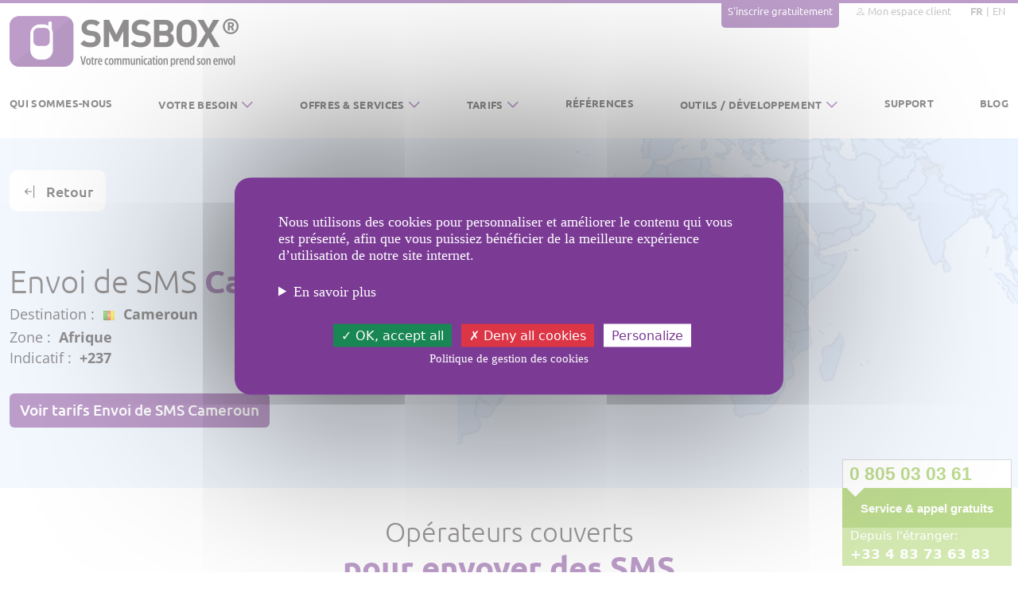

--- FILE ---
content_type: text/html; charset=UTF-8
request_url: https://www.smsbox.net/fr/couverture-envoi-sms-cameroun-c5-cm
body_size: 5757
content:
<!DOCTYPE html>
<html xmlns="http://www.w3.org/1999/xhtml" class="h-100" lang="fr-FR">

<head>
	<title>Couverture d'envoi de SMS  Cameroun - SMSBOX</title>
	<base href="https://www.smsbox.net/fr/" />

	<meta name="viewport" content="width=device-width, initial-scale=1.0, maximum-scale=5.0" />
	<meta name="theme-color" content="#7B3B95" />
	<meta http-equiv="Content-Type" content="text/html; charset=utf-8" />

	<meta name="description" content="Envoyez des SMS Cameroun entier grâce à la couverture étendue de SMSBOX. Atteignez vos destinataires partout, à tout moment.">

<link rel="preload" href="templates/vitrine/fonts/ubuntu-v20-latin-regular.woff2" as="font" type="font/woff2" crossorigin>
<link rel="preload" href="templates/vitrine/fonts/bootstrap-icons.woff2" as="font" type="font/woff2" crossorigin>
<link rel="preload" href="templates/vitrine/fonts/ubuntu-v20-latin-700.woff2" as="font" type="font/woff2" crossorigin>
<link rel="preload" href="templates/vitrine/fonts/ubuntu-v20-latin-300.woff2" as="font" type="font/woff2" crossorigin>
<link rel="preload" href="templates/vitrine/fonts/open-sans-v34-latin-regular.woff2" as="font" type="font/woff2" crossorigin>
<link rel="preload" href="templates/vitrine/fonts/open-sans-v34-latin-700.woff2" as="font" type="font/woff2" crossorigin>
<link rel="preload" href="templates/vitrine/fonts/ubuntu-v20-latin-500.woff2" as="font" type="font/woff2" crossorigin>
<link rel="preload" href="templates/vitrine/fonts/ubuntu-v20-latin-italic.woff2" as="font" type="font/woff2" crossorigin>
<link rel="preload" href="templates/vitrine/fonts/ubuntu-v20-latin-500italic.woff2" as="font" type="font/woff2" crossorigin>	
	<link rel="alternate" hreflang="fr-fr" href="https://www.smsbox.net/fr/couverture-envoi-sms-cameroun-c5-cm" />
	<link rel="alternate" hreflang="x-default" href="https://www.smsbox.net/fr/couverture-envoi-sms-cameroun-c5-cm" />
	<link rel="alternate" hreflang="en-gb" href="https://www.smsbox.net/en/coverage-sending-sms-cameroon-c5-cm" />
	<link rel="canonical" href="https://www.smsbox.net/fr/couverture-envoi-sms-cameroun-c5-cm" />			
	<!-- Css minifyied -->
	<link rel="preload" href="templates/vitrine/css/app.css?id=ca978d715aceebf95d1abf87fd70d85a" as="style" />
	<link type='text/css' rel='stylesheet' href='templates/vitrine/css/app.css?id=ca978d715aceebf95d1abf87fd70d85a' />

	<!-- Variable globale nécessaire au bon fonctionnement du script e-privacy.js -->
<script type="text/javascript">
	e_privacy_cookie_name = 'kcms_e_privacy_popin_1';
</script>	<script type="text/javascript" src="/scripts/tarteaucitronjs/tarteaucitron.js"></script>
<script type="text/javascript">
    const JS_CONST_COOKIE_DOMAIN = '.smsbox.net';
    const JS_CONST_GOOGLE_ANALYTICS = 'G-7R61Y78GCZ';
</script></head>

<body class="d-flex flex-column h-100" data-site="1">
	<main class="flex-shrink-0">
		<!-- Header -->
		<header>
	<div class="container container-smsbox">
		<div id="header" class="header">
			<ul class="nav nav-header nav-header--top justify-content-end d-none d-xl-flex">
									<li class="nav-item">
						<a class="btn btn-website" href="creation-compte">S&#039;inscrire gratuitement</a>
					</li>
					<li class="nav-item">
						<a class="nav-link" href="login"><i class="bi bi-person"></i> Mon espace client</a>
					</li>
								<li class="nav-item">
					<ul class="list-inline list-inline-lang d-flex align-middle">
		<li class="list-inline-item d-flex align-middle" title="fra-FR">
		<a class="nav-link active" href="https://www.smsbox.net/fr/couverture-envoi-sms-cameroun-c5-cm">
			FR		</a>
	</li>
		<li class="list-inline-item d-flex align-middle" title="eng-GB">
		<a class="nav-link " href="https://www.smsbox.net/en/coverage-sending-sms-cameroon-c5-cm">
			EN		</a>
	</li>
	</ul>				</li>
			</ul>

			<div class="brand d-none d-xl-block">
				<a class="brand-link" href="./">
					<img class="img-fluid" src="media/images/vitrine/header/logo-fr.png" alt="logo SMSBOX" loading="lazy">
				</a>
				<div class="clearfix"></div>
			</div>
		</div>
	</div>

	</header>
		<section class="section">
			<div class="container container-smsbox">
				<!-- Navbar -->
				<div class="zone01_c zone_c"><nav class="navbar navbar-smsbox navbar-expand-xl bg-smsbox ">
	<div class="container-fluid px-0">
		<button class="navbar-toggler" type="button" data-bs-toggle="collapse" data-bs-target="#navbar10" aria-controls="navbar10" aria-expanded="true" aria-label="Toggle navigation">
			<span class="navbar-toggler-icon"></span>
		</button>

		<a class="navbar-brand d-block d-xl-none" href="./">
			<img src="media/images/vitrine/header/mobile/logo.png" alt="Logo mobile SMSBOX" loading="lazy" />
		</a>

		<div class="d-flex">

			<div id="navbar-lang" class="d-xl-none me-2">
				    <a class="d-inline-flex d-xl-none active" href="https://www.smsbox.net/fr/couverture-envoi-sms-cameroun-c5-cm" title="FR">
        FR    </a>
    <a class="d-inline-flex d-xl-none " href="https://www.smsbox.net/en/coverage-sending-sms-cameroon-c5-cm" title="EN">
        EN    </a>
			</div>

			<a class=" d-flex d-xl-none align-items-center" href="https://client.smsbox.net/fr/" title="Mon espace client">
				<i class="bi bi-person-fill"></i>
			</a>

					</div>

		<div class="collapse navbar-collapse" id="navbar10">
			<ul class="navbar-nav d-flex justify-content-between w-100">
				<li class="nav-item ">
			<a class="nav-link" href="qui-sommes-nous">Qui sommes-nous</a>
	
	</li><li class="nav-item ">
			<a href="#" class="nav-link dropdown-toggle" data-bs-toggle="dropdown">Votre besoin</a>
	
	<ul class="dropdown-menu">
	<li><div class="row mx-0 volet-smsbox volet-smsbox-4col">
    <div class="volet-smsbox-column col">
        <div class="volet-smsbox-img">
            <img src="/media/images/vitrine/menu/besoins/img-marketing.svg" alt="Téléphone violet montrant différentes icônes d'offres et produits" border="0" loading="lazy" loading="lazy" loading="lazy" loading="lazy" loading="lazy" loading="lazy" loading="lazy" loading="lazy" loading="lazy" loading="lazy" loading="lazy" loading="lazy" loading="lazy" loading="lazy" loading="lazy" loading="lazy" loading="lazy" loading="lazy" loading="lazy" loading="lazy" loading="lazy" loading="lazy" loading="lazy" loading="lazy" loading="lazy" loading="lazy" loading="lazy" loading="lazy" loading="lazy" loading="lazy" loading="lazy" loading="lazy" loading="lazy" loading="lazy" loading="lazy" loading="lazy" loading="lazy" loading="lazy" loading="lazy" loading="lazy" />
        </div>
        <ul class="volet-smsbox-menu-list list list-unstyled">
            <li><a href="promouvoir-offre-produit" class="volet-smsbox-link level-02">Promouvoir une offre ou un produit</a></li>
            <li class="chevron"><a href="promouvoir-offre-produit#vos-besoins" class="volet-smsbox-link level-03">Vos besoins</a></li>
            <li class="chevron"><a href="promouvoir-offre-produit#nos-conseils" class="volet-smsbox-link level-03">Nos conseils</a></li>
            <li class="chevron"><a href="promouvoir-offre-produit#nos-solutions" class="volet-smsbox-link level-03">Nos solutions</a></li>
        </ul>
    </div>

    <div class="volet-smsbox-column col">
        <div class="volet-smsbox-img">
            <img src="/media/images/vitrine/menu/besoins/img-vip.png" alt="Téléphone violet montrant une main qui tient un mégaphone orange" border="0" loading="lazy" loading="lazy" loading="lazy" loading="lazy" loading="lazy" loading="lazy" loading="lazy" loading="lazy" loading="lazy" loading="lazy" loading="lazy" loading="lazy" loading="lazy" loading="lazy" loading="lazy" loading="lazy" loading="lazy" loading="lazy" loading="lazy" loading="lazy" loading="lazy" loading="lazy" />
        </div>
        <ul class="volet-smsbox-menu-list list list-unstyled">
            <li><a href="montrer-attention-particuliere-client" class="volet-smsbox-link level-02">Montrer une attention particulière à ses clients</a></li>
            <li class="chevron"><a href="montrer-attention-particuliere-client#vos-besoins" class="volet-smsbox-link level-03">Vos besoins</a></li>
            <li class="chevron"><a href="montrer-attention-particuliere-client#nos-conseils" class="volet-smsbox-link level-03">Nos conseils</a></li>
            <li class="chevron"><a href="montrer-attention-particuliere-client#nos-solutions" class="volet-smsbox-link level-03">Nos solutions</a></li>
        </ul>
    </div>

    <div class="volet-smsbox-column col">
        <div class="volet-smsbox-img">
            <img src="/media/images/vitrine/menu/besoins/img-enquetes.svg" alt="Deux personnes qui classent sur un gros téléphone les différents avis client" border="0" loading="lazy" loading="lazy" loading="lazy" loading="lazy" loading="lazy" loading="lazy" loading="lazy" loading="lazy" loading="lazy" loading="lazy" loading="lazy" loading="lazy" loading="lazy" loading="lazy" loading="lazy" loading="lazy" loading="lazy" loading="lazy" loading="lazy" loading="lazy" loading="lazy" loading="lazy" />
        </div>
        <ul class="volet-smsbox-menu-list list list-unstyled">
            <li><a href="collecte-information-client" class="volet-smsbox-link level-02">Collecter des informations auprès de vos clients</a></li>
            <li class="chevron"><a href="collecte-information-client#vos-besoins" class="volet-smsbox-link level-03">Vos besoins</a></li>
            <li class="chevron"><a href="collecte-information-client#nos-conseils" class="volet-smsbox-link level-03">Nos conseils</a></li>
            <li class="chevron"><a href="collecte-information-client#nos-solutions" class="volet-smsbox-link level-03">Nos solutions</a></li>
        </ul>
    </div>

    <div class="volet-smsbox-column col">
        <div class="volet-smsbox-img">
            <img src="/media/images/vitrine/menu/besoins/img-services.svg" alt="Illustration service avec téléphone et véhicule" border="0" loading="lazy" loading="lazy" loading="lazy" loading="lazy" loading="lazy" loading="lazy" loading="lazy" loading="lazy" loading="lazy" loading="lazy" loading="lazy" loading="lazy" loading="lazy" loading="lazy" loading="lazy" loading="lazy" loading="lazy" loading="lazy" loading="lazy" loading="lazy" loading="lazy" loading="lazy" loading="lazy" loading="lazy" loading="lazy" loading="lazy" loading="lazy" loading="lazy" loading="lazy" loading="lazy" loading="lazy" loading="lazy" loading="lazy" loading="lazy" loading="lazy" loading="lazy" loading="lazy" loading="lazy" loading="lazy" />
        </div>
        <ul class="volet-smsbox-menu-list list list-unstyled">
            <li><a href="ameliorer-parcours-experience-client" class="volet-smsbox-link level-02">Améliorer les parcours et l'expérience client</a></li>
            <li class="chevron"><a href="ameliorer-parcours-experience-client#vos-besoins" class="volet-smsbox-link level-03">Vos besoins</a></li>
            <li class="chevron"><a href="ameliorer-parcours-experience-client#nos-conseils" class="volet-smsbox-link level-03">Nos conseils</a></li>
            <li class="chevron"><a href="ameliorer-parcours-experience-client#nos-solutions" class="volet-smsbox-link level-03">Nos solutions</a></li>
        </ul>
    </div>

    <div class="volet-smsbox-column col">
        <div class="volet-smsbox-img">
            <img src="/media/images/vitrine/menu/besoins/img-alerte.svg" alt="Personnage qui se tient debout devant un grand téléphone qu'il sécurise avec un mot de passe" border="0" loading="lazy" loading="lazy" loading="lazy" loading="lazy" loading="lazy" loading="lazy" loading="lazy" loading="lazy" loading="lazy" loading="lazy" loading="lazy" loading="lazy" loading="lazy" loading="lazy" loading="lazy" loading="lazy" />
        </div>
        <ul class="volet-smsbox-menu-list list list-unstyled">
            <li><a href="prevenir-alerter-securiser-action" class="volet-smsbox-link level-02">Prévenir, alerter ou sécuriser une action</a></li>
            <li class="chevron"><a href="prevenir-alerter-securiser-action#vos-besoins" class="volet-smsbox-link level-03">Vos besoins</a></li>
            <li class="chevron"><a href="prevenir-alerter-securiser-action#nos-conseils" class="volet-smsbox-link level-03">Nos conseils</a></li>
            <li class="chevron"><a href="prevenir-alerter-securiser-action#nos-solutions" class="volet-smsbox-link level-03">Nos solution</a></li>
        </ul>
    </div>
</div></li>
</ul>
</li><li class="nav-item ">
			<a href="#" class="nav-link dropdown-toggle" data-bs-toggle="dropdown">Offres &amp; Services</a>
	
	<ul class="dropdown-menu">
	<li class="chevron"><a class="volet-smsbox-link level-02" href="offres-sms-texte">SMS Texte</a></li><li class="chevron"><a class="volet-smsbox-link level-02" href="offres-sms-conversationnel">SMS Conversationnel</a></li><li class="chevron"><a class="volet-smsbox-link level-02" href="offres-otp-2fa">SMS OTP/2FA</a></li><li class="chevron"><a class="volet-smsbox-link level-02" href="offres-rich-sms">Rich SMS</a></li><li class="chevron"><a class="volet-smsbox-link level-02" href="offres-message-vocal">Message Vocal</a></li><li class="chevron"><a class="volet-smsbox-link level-02" href="offres-depot-message-repondeur">D&eacute;p&ocirc;t R&eacute;pondeur</a></li><li class="chevron"><a class="volet-smsbox-link level-02" href="offres-rcs">RCS for Business</a></li><li class="chevron"><a class="volet-smsbox-link level-02" href="offres-whatsapp">WhatsApp</a></li></ul>
</li><li class="nav-item ">
			<a href="#" class="nav-link dropdown-toggle" data-bs-toggle="dropdown">Tarifs</a>
	
	<ul class="dropdown-menu">
	<li class="chevron"><a class="volet-smsbox-link level-02" href="tarifs-envoi-sms">Envoi SMS</a></li><li class="chevron"><a class="volet-smsbox-link level-02" href="tarifs-envoi-messages-vocaux">Envoi Messages Vocaux</a></li><li class="chevron"><a class="volet-smsbox-link level-02" href="tarifs-reception-sms-conversationnel">R&eacute;ception de SMS</a></li><li class="chevron"><a class="volet-smsbox-link level-02" href="tarifs-depot-messages-repondeurs">D&eacute;p&ocirc;t sur r&eacute;pondeur mobile</a></li></ul>
</li><li class="nav-item ">
			<a class="nav-link" href="references">R&eacute;f&eacute;rences</a>
	
	</li><li class="nav-item ">
			<a href="#" class="nav-link dropdown-toggle" data-bs-toggle="dropdown">Outils / D&eacute;veloppement</a>
	
	<ul class="dropdown-menu">
	<li class="chevron"><a class="volet-smsbox-link level-02" href="outils-developpement#outils">Nos outils cl&eacute;s en main</a></li><li class="chevron"><a class="volet-smsbox-link level-02" href="outils-developpement#integration-no-code">Nos diff&eacute;rentes int&eacute;grations no-code</a></li><li class="chevron"><a class="volet-smsbox-link level-02" href="outils-developpement#espace-developpeur">Espace d&eacute;veloppeurs</a></li><li class="chevron"><a class="volet-smsbox-link level-02" href="compteur-caracteres">Compteur de caract&egrave;res SMS</a></li></ul>
</li><li class="nav-item ">
			<a class="nav-link" href="support">Support</a>
	
	</li><li class="nav-item ">
			<a class="nav-link" href="blog">Blog</a>
	
	</li>			</ul>
		</div>
	</div>
</nav></div>			</div>
		</section>

		<!-- Réservé aux contenus full width (ex: bannière homepage) -->
		<section class="section">
			<div class="container-fluid px-0">
				<div class="zone02_c zone_c"><div class="couverture-container">
    <div class="country-banner-container">
        <div class="container container-smsbox" id="geochartimg">
            <a class="btn btn-country-back d-flex flex-row justify-content-center align-items-center" href="couverture-envoi-sms-afrique-c5">
                <i class="bi bi-arrow-bar-left"></i>
                Retour            </a>

            <h1 class="country-h1">
                Envoi de SMS&nbsp;<span>Cameroun</span>
            </h1>

                            <div class="country-info">
                    Destination&nbsp;:&nbsp;
                    <img src="/images/drapeaux/flag_cameroun.png" alt="" loading="lazy" />&nbsp;
                    <strong>Cameroun</strong>
                </div>
                <div class="country-info">
                    Zone&nbsp;:&nbsp;
                    <strong>Afrique</strong>
                </div>
                <div class="country-info">
                    Indicatif&nbsp;:&nbsp;
                    <strong>+237</strong>
                </div>
                                    <a href="tarifs-envoi-sms-cm#country" class="btn btn-coverage-tarifs ">Voir tarifs Envoi de SMS Cameroun</a>
                                    </div>
        <div class="clearfix"></div>
    </div>

            <div class="container container-smsbox">
            <h2 class="couverture-title">Op&eacute;rateurs couverts<span>pour envoyer des SMS</span></h2>

            <div class="row row-operators">
                                                            <div class="col-operator">
                            <div class="operator-label"><strong>Blue (Camtel)</strong>&nbsp;(62403)</div>

                                                    </div>
                                                                                <div class="col-operator">
                            <div class="operator-label"><strong>MTN Cameroon</strong>&nbsp;(62401)</div>

                                                            <div class="operator-limit">
                                    <i class="bi bi-exclamation-circle-fill"></i>&nbsp;Il est nécessaire de réaliser une procédure d'enregistrement de votre émetteur auprès de l'opérateur local. Dans le cas contraire, les flux sont acheminés depuis un expéditeur générique.                                </div>
                                                    </div>
                                                                                <div class="col-operator">
                            <div class="operator-label"><strong>Nexttel Cameroon</strong>&nbsp;(62404)</div>

                                                    </div>
                                                                                <div class="col-operator">
                            <div class="operator-label"><strong>Orange Cameroon</strong>&nbsp;(62402)</div>

                                                    </div>
                                                </div>

            <div class="row row-asterix">
                <div class="col">
                                            <p class="asterix">La prise en charge de la portabilit&eacute; n&#039;est actuellement pas garantie vers cette destination.</p>
                                        <p class="asterix">Derni&egrave;re mise &agrave; jour le 2 juin 2021 à 09:54:43 GMT+0200</p>
                </div>
            </div>
        </div>
    </div>

<div id="geochartsrc" style="display:none;"></div>
<script type="text/javascript" src="https://www.gstatic.com/charts/loader.js"></script>
<script defer type="text/javascript">
    google.charts.load('current', {
        'packages': ['geochart']
    });
    google.charts.setOnLoadCallback(drawRegionsMap);

    function drawRegionsMap() {
        var data = google.visualization.arrayToDataTable([
            ['Country'],
            ['CM'],
                    ]);

        var options = {
            region: '002',
            backgroundColor: 'transparent',
            datalessRegionColor: '#d4e6ff',
            defaultColor: '#dfa4f7',
            enableRegionInteractivity: false,
            keepAspectRatio: true,
        };
        var chart_src = document.getElementById('geochartsrc');
        var chart = new google.visualization.GeoChart(chart_src);
        google.visualization.events.addListener(chart, 'ready', function() {
            var chart_img = document.getElementById('geochartimg');
            chart_img.style.backgroundRepeat = 'no-repeat';
            chart_img.style.backgroundPosition = 'right center';
            chart_img.style.backgroundSize = 'contain';
            chart_img.style.backgroundImage = 'url("' + chart.getImageURI() + '")';
            chart_src.innerHTML = '';
        });
        chart.draw(data, options);
    };
</script></div>			</div>
		</section>
		<!-- fin -->

		<section class="section">
			<div class="container container-smsbox">
							</div>
		</section>

		<!-- Light grey section -->
		<section class="section section-light-grey">
			<div class="container container-smsbox">
							</div>
		</section>

		<section class="section">
			<div class="container container-smsbox">
							</div>
		</section>

		<section class="section">
			<div class="container container-smsbox">
							</div>
		</section>

		<section class="section">
			<div class="container container-smsbox">
							</div>
		</section>

		<section class="section">
			<div class="container container-smsbox">
							</div>
		</section>

		<section class="section">
			<div class="container container-smsbox">
							</div>
		</section>

		<section class="section">
			<div class="container container-smsbox">
							</div>
		</section>

		<section class="section">
			<div class="container container-smsbox">
							</div>
		</section>

		<section class="section">
			<div class="container container-smsbox">
							</div>
		</section>

		<!-- Light blue section -->
		<section class="section section-light-blue">
			<div class="container container-smsbox">
							</div>
		</section>
	</main>

	<!-- Footer -->
	<footer class="footer mt-auto pt-3">
	<div class="container container-smsbox">
		<div id="footer" class="footer">
			<div class="footer-contents">
				<div class="col col-menu">
					<dl>
						<dt data-bs-toggle="collapse" data-bs-target="#menu-footer" aria-expanded="true">SMSBOX</dt>
						<dd class="collapse show" id="menu-footer">
							<ul>
	<li><a href="tarifs-envoi-sms">Tarifs SMS</a></li>
	<li><a href="couverture-envoi-sms-monde">Couverture SMS</a></li>
	<li><a href="qui-sommes-nous">Qui sommes-nous ?</a></li>
	<li><a href="mentions-legales">Mentions l&eacute;gales</a></li>
	<li><a href="cgv">Conditions G&eacute;n&eacute;rales d&rsquo;Utilisation et de Vente</a></li>
	<li><a href="politique-protection-donnees">Politique de protection des donn&eacute;es</a></li>
	<li><a href="paiement-securise">Paiement s&eacute;curis&eacute;</a></li>
</ul>						</dd>
					</dl>
				</div>
				<div class="col col-application">
					<dl class="row">
						<dt>T&eacute;l&eacute;chargez notre application SMSBOX</dt>
						<dd class="col-6 col-lg-12 align-self-center text-center">
							<a href="https://play.google.com/store/apps/details?id=com.milnr3.smsbox.app" rel="nofollow" target="_blank">
								<img src="media/images/vitrine/footer/googleplay-fr.png" alt=T&eacute;l&eacute;charger sur google play />
							</a>
						</dd>
						<dd class="col-6 col-lg-12 align-self-center text-center">
							<a href="https://apps.apple.com/fr/app/smsbox-app/id1261362733" rel="nofollow" target="_blank">
								<img src="media/images/vitrine/footer/appstore-fr.png" alt=T&eacute;l&eacute;charger sur app store />
							</a>
						</dd>
						<dd class="d-flex justify-content-center">
							<img class="made-in-france" src="media/images/vitrine/footer/made-in-france.png" alt="">
						</dd>
					</dl>
				</div>
				<div class="col col-questions">
					<div class="container-questions">
						<dl class="row justify-content-center">

							<dt>Service commercial</dt>
							<dd>
								<span class="toll-free-number-container">
									<span class="toll-free-number d-flex flex-column justify-content-center">0 805 03 03 61</span>
								</span>
																	<span class="toll-free-label-container">
										<span class="toll-free-label d-flex flex-column justify-content-center">Service &amp; appel gratuits</span>
									</span>
																<span class="toll-free-foreign-container d-flex flex-column justify-content-center">
									<span class="toll-free-foreign-label toll-free-foreign-label-fr">Depuis l&#039;&eacute;tranger:</span>
									<span class="toll-free-foreign-number toll-free-foreign-number-fr">+33 4 83 73 63 83</span>
								</span>
							</dd>
						</dl>
						<dl class="row justify-content-center">
	<dt style="margin: 0; font-size: 0;">&nbsp;</dt>
	<dd class="col col-lg-12 text-center link-support">Du Lun. au Ven.<br />
	de 09h &agrave; 12h et 14h &agrave; 18h<br />
	(heure de Paris)</dd>
	<dt style="margin: 0; font-size: 0;">&nbsp;</dt>
	<dd class="col col-lg-12 text-center link-support"><a href="support">Vous pouvez &eacute;galement <u>nous &eacute;crire</u></a></dd>
	<dt style="margin: 0; font-size: 0;">&nbsp;</dt>
	<dd class="text-center"><a class="social-li-in" href="https://fr.linkedin.com/company/smsbox" rel="nofollow"><img alt="LinkedIn" src="/media/images/vitrine/footer/linkedin-white.png" /></a></dd>
</dl>					</div>
				</div>
			</div>

			<div class="col-12 col-lg-4 col-terms text-center text-md-start">
				<dl class="row terms-container">
					<dt style="margin: 0;"></dt>
                    <dd class="copyright col-12">&copy; 2005 - 2026 SMSBOX</dd>
					<dt style="margin: 0;"></dt>
					<dd class="col-12">Service &eacute;dit&eacute; par MIL&#039;NR3 SAS au capital de 43 240 EUR - N&deg; CNIL 1110569</dd>
					<dt style="margin: 0;"></dt>
					<dd class="col-12">SMSBOX est une marque d&eacute;pos&eacute;e aupr&egrave;s de l&#039;INPI.</dd>
					<dt style="margin: 0;"></dt>
					<dd class="col-12">Op&eacute;rateur t&eacute;l&eacute;com d&eacute;clar&eacute; &agrave; l&#039;ARCEP sous le code MILN.</dd>
				</dl>
			</div>
		</div>
	</div>
</footer>

<div class="fixed-content">
	<div class="toll-free-number-container">
		<div class="toll-free-number d-flex flex-column justify-content-center">0 805 03 03 61</div>
	</div>
			<div class="toll-free-label-container">
			<div class="toll-free-label d-flex flex-column justify-content-center">Service &amp; appel gratuits</div>
		</div>
		<div class="toll-free-foreign-container d-flex flex-column justify-content-center">
		<div class="toll-free-foreign-label toll-free-foreign-label-fr">Depuis l&#039;&eacute;tranger:</div>
		<div class="toll-free-foreign-number toll-free-foreign-number-fr">+33 4 83 73 63 83</div>
	</div>
</div>

<script type="text/javascript">
	var App = App ?? {}; App.Parameters = {"vat":20,"lengths":{"account":{"min":6,"max":50},"password":{"min":"12","max":50},"subaccount":{"min":6,"max":50},"subaccount_password":{"min":"10","max":50}},"password_expiration":"NO","password_expiration_days":"365","import":{"exts":["txt","csv","xls","xlsx","wab"]}};</script>
	<script src="scripts/lang/fra_const.js?v=2026012023" type="text/javascript" charset="utf-8"></script>
	<script src="templates/vitrine/js/app.js?id=0e55567b517d664774f3c8c482fa9cf9" type="text/javascript" charset="utf-8"></script>

		</body>

</html>

--- FILE ---
content_type: application/javascript; charset=utf-8
request_url: https://www.smsbox.net/fr/scripts/lang/fra_const.js?v=2026012023
body_size: 7316
content:
//==================
//ARRAY js_text
//==================
const words_const_fra1 = {JS_ACCOUNT_ADDRESS_REQUIRED: 'L&#039;adresse est requise',
JS_ACCOUNT_APPLICANT_REQUIRED: 'Le raison sociale est requise',
JS_ACCOUNT_CAPTCHA_REQUIRED: 'La validation du Captcha est requise',
JS_ACCOUNT_CITY_REQUIRED: 'La ville est requise',
JS_ACCOUNT_CIVILITY_REQUIRED: 'La civilit&eacute; est requise',
JS_ACCOUNT_COMPANY_REQUIRED: 'Le raison sociale est requise',
JS_ACCOUNT_COUNTRY_REQUIRED: 'Le pays est requis',
JS_ACCOUNT_EMAIL_INVALID: 'L&#039;adresse email renseign&eacute;e est invalide',
JS_ACCOUNT_EMAIL_REQUIRED: 'L&#039;adresse email est requise',
JS_ACCOUNT_FIRSTNAME_LASTNAME_REQUIRED: 'Le pr&eacute;nom et nom sont requis',
JS_ACCOUNT_FIRSTNAME_LASTNAME_REQUIRED_MINLENGTH: 'Le pr&eacute;nom et nom ne respectent pas la longueur minimale :',
JS_ACCOUNT_FIRSTNAME_MINLENGTH: 'Le pr&eacute;nom ne respecte pas la longueur minimale :',
JS_ACCOUNT_FIRSTNAME_REQUIRED: 'Le pr&eacute;nom est requis',
JS_ACCOUNT_LASTNAME_MINLENGTH: 'Le nom ne respecte pas la longueur minimale :',
JS_ACCOUNT_LASTNAME_REQUIRED: 'Le nom est requis',
JS_ACCOUNT_LEGAL_STATUS_REQUIRED: 'La forme juridique est requise',
JS_ACCOUNT_LOGIN_MIN_LENGTH: 'L&#039;identifiant ne respecte pas la longueur minimale :',
JS_ACCOUNT_LOGIN_REQUIRED: 'L&#039;identifiant est requis',
JS_ACCOUNT_MSISDN_REQUIRED: 'Le num&eacute;ro est requis',
JS_ACCOUNT_ORDER_BUTTON_CLOSE: 'Fermer',
JS_ACCOUNT_ORDER_BUTTON_SEE: 'Voir',
JS_ACCOUNT_PASSWORD_CONFIRMATION_EQUAL: 'Le mot de passe ne correspond pas',
JS_ACCOUNT_PASSWORD_GOOD: 'Le mot de passe saisi est bon',
JS_ACCOUNT_PASSWORD_LOW: 'Le mot de passe saisi est faible',
JS_ACCOUNT_PASSWORD_MEDIUM: 'Le mot de passe saisi est moyen',
JS_ACCOUNT_PASSWORD_NOT_CONFORM: 'Votre mot de passe n&#039;est pas conforme',
JS_ACCOUNT_PASSWORD_NOT_EQUAL: 'Le mot de passe ne correspond pas',
JS_ACCOUNT_PASSWORD_REQUIRED: 'Le mot de passe est requis',
JS_ACCOUNT_PASSWORD_SECURITY_LOW: 'Le niveau de s&eacute;curit&eacute; du mot de passe choisi est insuffisant',
JS_ACCOUNT_PASSWORD_SECURITY_REPEATED_SEQUENCE: 'Votre mot de passe contient au moins deux fois la m&ecirc;me s&eacute;rie de caract&egrave;res',
JS_ACCOUNT_PASSWORD_SHORT: 'Le mot de passe est trop court',
JS_ACCOUNT_PASSWORD_TOO_LONG: 'Le mot de passe saisi est trop long',
JS_ACCOUNT_PHONE_INVALID: 'Le num&eacute;ro de t&eacute;l&eacute;phone renseign&eacute; est invalide',
JS_ACCOUNT_PHONE_REQUIRED: 'Le num&eacute;ro de t&eacute;l&eacute;phone est requis',
JS_ACCOUNT_POSTAL_CODE_REQUIRED: 'Le code postal est requis',
JS_ACCOUNT_TERMS_REQUIRED: 'Les Conditions G&eacute;n&eacute;rales d&#039;Utilisation et de Vente doivent &ecirc;tre accept&eacute;es pour continuer.',
JS_ACCOUNT_TVA_REQUIRED: 'Le num&eacute;ro de TVA est requis',
JS_ACCOUNT_TYPE_REQUIRED: 'Le type de compte est requis',
JS_ACHAT_CALC_LESSSMS: 'Vous ne pouvez pas commander plus de [1] cr&eacute;dits !',
JS_ACHAT_CALC_MORESMS: 'Vous pouvez commander au minimum [1] cr&eacute;dits',
JS_ACTIONICON_CONFIRM_TITLE: 'Confirmation',
JS_ACTIONICON_CONFIRM_TXT: 'Etes vous sur de vouloir supprimer ce contenu ?',
JS_ACTIONICON_CONFIRM_WINDOW_CLOSE_TXT: 'Etes vous s&ucirc;r de vouloir fermer cette fen&ecirc;tre ?',
JS_ACTIONS_CONFIRM_TITLE: 'Confirmation',
JS_ACTIONS_CONFIRM_TXT: 'Etes vous sur de vouloir r&eacute;aliser cette action ?',
JS_ADDCART_ALERT: 'Erreur lors de l&#039;ajout au panier',
JS_ADDCART_CHOOSEDECLI: 'Merci de choisir tous les crit&egrave;res de d&eacute;clinaison',
JS_ADDCART_NOTORDERABLE: 'Cet article n&#039;est actuellement pas disponible &agrave; la vente',
JS_ADDLIST_FORM: 'Formulaire',
JS_ADDLIST_FORM_ALREADY_PRESENT: 'Le formulaire {0} est d&eacute;j&agrave; pr&eacute;sent dans vos destinataires.',
JS_ADDLIST_GROUP: 'Groupe',
JS_ADDLIST_GROUP_ALREADY_PRESENT: 'Le groupe {0} est d&eacute;j&agrave; pr&eacute;sent dans vos destinataires.',
JS_ADDRESS_DELETE_CONFIRM: '&Ecirc;tes vous sur de vouloir supprimer cette adresse ?',
JS_ADD_CONTACT_ALERT_FIELD_TITLE: 'Une erreur s&#039;est produite lors de l&#039;ajout du contact',
JS_ADD_CONTACT_DUPLICATE_ALERT_FIELD_TXT: 'Les num&egrave;ros d&eacute;j&agrave; pr&eacute;sents dans vos destinataires ont &eacute;t&eacute; ignor&eacute;s',
JS_ADD_CONTACT_INVALID_ALERT_FIELD_TXT: 'Ce num&eacute;ro de contact est invalide',
JS_ADD_CONTACT_VALID_FIELD_TEXT: 'Ce num&eacute;ro de contact a bien &eacute;t&eacute; ajout&eacute; &agrave; vos destinataires',
JS_ADMIN_ARTICLES_CHOOSE_FAM: 'Choisissez famille',
JS_ADMIN_ARTICLES_DELETE_ARTICLE_TXT: '&Ecirc;tes vous sur de vouloir supprimer cet article ?',
JS_ADMIN_ARTICLES_DELETE_ORDER_TXT: 'Etes vous sur de vouloir basculer cette commande &agrave; la premi&egrave;re &eacute;tape ?',
JS_ADMIN_ARTICLES_ELEMENT_ADD: 'El&eacute;ment a &eacute;t&eacute; ajout&eacute; avec succ&egrave;s',
JS_ADMIN_CREATE_ARTICLE_ERROR: 'Un article existe d&eacute;j&agrave; avec le code produit saisi. Veuillez d&#039;abord supprimer cet article.',
JS_ADMIN_TAGMANAGER_DELETE_META: '&Ecirc;tes vous s&ucirc;r de vouloir supprimer cette meta variable ?',
JS_ADMIN_TAGMANAGER_DELETE_TAG: '&Ecirc;tes vous s&ucirc;r de vouloir supprimer ce tag et toutes les donn&eacute;es attach&eacute;es ?',
JS_ADMIN_TAGMANAGER_DELETE_URL: '&Ecirc;tes vous s&ucirc;r de vouloir supprimer cette URL ?',
JS_APIKEYS_DELETE: 'ATTENTION : toute suppression d&#039;une cl&eacute; API est irr&eacute;versible !',
JS_APIKEYS_NOSELECTED: 'Veuillez s&eacute;lectionner (case &agrave; cocher) une ou plusieurs cl&eacute;s',
JS_AUDIO_RECORD_DURATION: '(dur&eacute;e {0} seconde(s))',
JS_BLOG_DELETE_CONFIRM_TITLE: 'Confirmation',
JS_BLOG_DELETE_CONFIRM_TXT: 'Etes vous sur de vouloir supprimer cet article ?',
JS_BROWER_NOT_SUPPORT: 'Non support&eacute; par votre navigateur',
JS_BUY_PAYPAL: 'Payer via PayPal',
JS_CALCULATRICE_LESSSMS: 'Pour commander plus de [1] Cr&eacute;dits, merci de bien vouloir prendre contact avec nous pour un devis personnalis&eacute; !',
JS_CALCULATRICE_MORESMS: 'Vous pouvez commander au minimum [1] Cr&eacute;dits, soit [2] PRODUIT vers [3].',
JS_CALC_AMOUNT: 'Vous devez d&#039;abord calculer le montant de votre commande.',
JS_CAPTCHA_REQUIRED: 'La validation du Captcha est requise',
JS_CATALOG_CONFIGURATOR_VALID_TXT: 'Vos pr&eacute;f&eacute;rences ont &eacute;t&eacute; sauvegard&eacute;es. Les modifications seront prises en compte dans quelques minutes, le temps de synchroniser solR',
JS_CHECKING_DATA_PROGRESS: 'V&eacute;rification des donn&eacute;es en cours',
JS_CHOOSE_GROUP_EXPORT: 'Veuillez s&eacute;lectionner un groupe &agrave; exporter.',
JS_COCHER_CGV: 'Vous devez accepter les Conditions G&eacute;n&eacute;rales d&#039;Utilisation et de Vente pour continuer. Veuillez cocher la case.',
JS_COMPOSITION_CONTACTS: '&Ecirc;tes vous s&ucirc;r de vouloir supprimer les num&eacute;ros s&eacute;lectionn&eacute;es de votre envoi ?',
JS_COMPOSITION_CONTACTS_FILTRER_NORESULT: 'Pas de resultat..',
JS_COMPOSITION_CONTACTS_GROUPE_ERR1: 'Veuillez saisir un nom pour le groupe.',
JS_COMPOSITION_CONTACTS_GROUPE_ERR2: 'Votre liste de contacts est vide.',
JS_COMPOSITION_ERR_IMAGE: 'Veuillez choisir un fichier image comportant une extension valide',
JS_COMPOSITION_FORM_CONTROL: 'Veuillez renseigner les libell&eacute;s de votre formulaire',
JS_COMPOSITION_HLR_0_NUMERO: 'Vous devez indiquer au moins un num&eacute;ro &agrave; tester !',
JS_COMPOSITION_HLR_ALERTE_SOLDE1: 'Votre solde est insuffisant ! Vous disposez actuellement de',
JS_COMPOSITION_HLR_ALERTE_SOLDE2: 'Cr&eacute;dit(s) alors que',
JS_COMPOSITION_HLR_ALERTE_SOLDE3: 'Cr&eacute;dit(s) sont n&eacute;cessaires pour effectuer votre requ&ecirc;te.',
JS_COMPOSITION_HLR_ENVOI1: 'Cette requ&ecirc;te va utiliser',
JS_COMPOSITION_HLR_ENVOI2: 'Cr&eacute;dit(s) sur vos',
JS_COMPOSITION_HLR_ENVOI3: 'Cr&eacute;dits SMS restants.Souhaitez-vous continuer ?',
JS_COMPOSITION_HLR_MAX_NUM: 'Cet outil est actuellement limit&eacute; &agrave; {0} num&eacute;ros par requ&ecirc;te.',
JS_COMPOSITION_HTML_CONTROL: 'Veuillez saisir un contenu HTML valide !',
JS_COMPOSITION_LIEN_CONTROL: 'Veuillez saisir un lien valide &agrave; raccourcir !',
JS_COMPOSITION_MESSAGE_ENVOI_BOUTON: 'Envoyer le message',
JS_COMPOSITION_MSGPERSO_DELETE: 'Attention ! Cette action supprimera les donn&eacute;es charg&eacute;es en m&eacute;moire. Etes vous sur ?',
JS_COMPOSITION_SUBMIT_ERREUR_DEST: 'Destinataires du message',
JS_COMPOSITION_SUBMIT_ERREUR_MESSAGE: 'Contenu du message &agrave; envoyer',
JS_COMPOSITION_SUBMIT_ERREUR_OFFRE: 'Type d\'offre',
JS_COMPOSITION_SUBMIT_ERREUR_TYPE: 'Type de message',
JS_COMPOSITION_UNICODE: 'Certains caract&egrave;res saisis sont non support&eacute;s par l&#039;alphabet classique. &lt;br/&gt; En cliquant sur &quot;OK&quot; vous changerez d&#039;alphabet pour passer en Unicode (le nombre de caract&egrave;res est r&eacute;duit), sinon les caract&egrave;res sp&eacute;ciaux seront susbstitu&eacute;s lors de l&#039;envoi.&lt;br/&gt;&lt;br/&gt; Un SMS en Unicode a une longueur maximale de 70 caract&egrave;res, si votre message n&eacute;cessite plusieurs SMS pour &ecirc;tre envoy&eacute; la taille d&#039;un SMS est r&eacute;duite &agrave; (62/63) caract&egrave;res, ce qui n&eacute;cessitera plus de cr&eacute;dits pour l&#039;envoi.',
JS_COMPOSITION_UNICODE_NOT_CHOSEN: 'Certains caract&egrave;res saisis sont non support&eacute;s par l&#039;alphabet classique, ceux-ci seront susbstitu&eacute;s lors de l&#039;envoi.',
JS_COMPOSITION_UNICODE_TITRE: 'Attention ! Changement d&#039;alphabet !',
JS_COMPOSITION_VOCAL_SUPPRIMER_TXT: '&Ecirc;tes-vous s&ucirc;r de vouloir supprimer d&eacute;finitivement ce fichier ?',
JS_COMPOSITION_VOCAL_TTS_MAXLEN: 'Votre message depasse la limite de caract&egrave;res autoris&eacute;e. Les caract&egrave;res en trop seront supprim&eacute;s.',
JS_COMPO_KIOSK_NONE_SENDER_ID: 'Vous &ecirc;tes en mode Expert, aucun &eacute;metteur personnalis&eacute; par d&eacute;faut n&#039;est renseign&eacute;.',
JS_CONFIRM_IMPORT: 'En important des donn&eacute;es personnalis&eacute;es votre message et vos destinataires ne seront pas conserv&eacute;s. Souhaitez vous poursuivre votre import ?',
JS_CONFIRM_PUBLISH_FORM: 'Votre abonnement vous permet de publier jusqu&#039;&agrave; {0} formulaire(s) et vous avez {1} formulaire(s) publi&eacute;(s) actuellement.&lt;br/&gt;&lt;br/&gt; Etes-vous s&ucirc;r de vouloir poursuivre cette action ?',
JS_CONFIRM_PUBLISH_FORM_LIMIT: 'Vous ne pouvez pas publier de formulaire suppl&eacute;mentaire.&lt;br/&gt;Votre abonnement vous permet de publier jusqu&#039;&agrave; {0} formulaire(s) et vous avez {1} formulaire(s) publi&eacute;(s) actuellement.&lt;br/&gt;&lt;br/&gt;Vous devez d&eacute;publier un formulaire ou souscrire &agrave; une offre sup&eacute;rieure pour publier celui-ci.',
JS_CONFIRM_RESPOND_MULTIPLES: 'En s&eacute;lectionnant plusieurs destinataires, votre r&eacute;ponse sera identique pour tous. Si vous souhaitez r&eacute;pondre individuellement aux destinataires s&eacute;lectionn&eacute;s, vous devez en s&eacute;lectionner un seul et r&eacute;pondre. Souhaitez-vous poursuivre ?',
JS_CONFIRM_UNPUBLISH_FORM: 'Ce formulaire est actuelllement publi&eacute;.&lt;br/&gt;En poursuivant cette action ce formulaire n&#039;appara&icirc;tra plus en ligne.&lt;br/&gt;&lt;br/&gt; Etes-vous s&ucirc;r de vouloir poursuivre ?',
JS_CONSULTATION_MESSAGE_DELETE_NOSELECTED: 'Veuillez s&eacute;lectionner (case &agrave; cocher) un &eacute;l&eacute;ment &agrave; supprimer.',
JS_CONSULTATION_MESSAGE_EDIT_NOSELECTED: 'Veuillez s&eacute;lectionner (case &agrave; cocher) un &eacute;l&eacute;ment &agrave; modifier.',
JS_CONSULTATION_MESSAGE_READ_MANYSELECTED: 'Veuillez s&eacute;lectionner (case &agrave; cocher) un seul &eacute;l&eacute;ment &agrave; lire.',
JS_CONSULTATION_MESSAGE_READ_NOSELECTED: 'Veuillez s&eacute;lectionner (case &agrave; cocher) un &eacute;l&eacute;ment &agrave; lire.',
JS_CONSULTATION_MESSAGE_REPLY_NOSELECTED: 'Veuillez s&eacute;lectionner (case &agrave; cocher) un &eacute;l&eacute;ment auquel r&eacute;pondre.',
JS_CONSULTATION_MESSAGE_RESEND_NOSELECTED: 'Veuillez s&eacute;lectionner (case &agrave; cocher) un &eacute;l&eacute;ment &agrave; r&eacute;exp&eacute;dier.',
JS_CONSULTATION_NORESEND: 'Les messages s&eacute;lectionn&eacute;s ne peuvent &ecirc;tre renvoy&eacute;s !',
JS_CONSULTATION_RENVOI1: '&Ecirc;tes-vous s&ucirc;r de vouloir renvoyer les messages s&eacute;lectionn&eacute;s ?',
JS_CONSULTATION_RENVOI2: 'Cet envoi va utiliser [1] Cr&eacute;dit(s) sur vos [2] Cr&eacute;dits SMS restants. L&#039;envoi sera effectu&eacute; imm&eacute;diatement.',
JS_CONSULTATION_RENVOI3: 'Souhaitez-vous continuer ?',
JS_CONTACT_MESSAGE_MAXLENGTH: 'Le message ne respecte pas la longueur maximale :',
JS_CONTACT_MESSAGE_MINLENGTH: 'Le message ne respecte pas la longueur minimale :',
JS_CONTACT_MESSAGE_REQUIRED: 'La saisie d&#039;un message est requise',
JS_CONTACT_RUBRIC_REQUIRED: 'Le choix d&#039;un service est requis',
JS_CONTACT_SERVICE_REQUIRED: 'Le choix du type de demande est requis',
JS_CONTACT_SUBJECT_MAXLENGTH: 'Le sujet de votre message ne respecte pas la longueur maximale :',
JS_CONTACT_SUBJECT_MINLENGTH: 'Le sujet de votre message ne respecte pas la longueur minimale :',
JS_CONTACT_SUBJECT_REQUIRED: 'Le sujet de votre message est requis',
JS_COOKIES_NOT_ALLOWED: 'Ce formulaire utilise un captcha fourni par Google, veuillez autoriser les cookies pour vous permettre de le soumettre',
JS_COOKIES_POLITIC_URL: 'politique-gestion-cookies',
JS_COOKIE_DISCLAIMER: '&lt;p style=&quot;color: white;&quot;&gt;Nous utilisons des cookies pour personnaliser et am&eacute;liorer le contenu qui vous est pr&eacute;sent&eacute;, afin que vous puissiez b&eacute;n&eacute;ficier de la meilleure exp&eacute;rience d&rsquo;utilisation de notre site internet.&lt;/p&gt;&lt;br /&gt;&lt;details style=&quot;color: white;&quot;&gt;&lt;summary style=&quot;color: white;&quot;&gt;En savoir plus&lt;/summary&gt;&lt;br /&gt;Nous pouvons vous proposer un contenu personnalis&eacute; en fonction de vos pr&eacute;f&eacute;rences. Vous pouvez &eacute;galement choisir d&#039;accepter les &quot;cookies n&eacute;cessaires uniquement&quot;. &lt;br/&gt;Toutefois, nous attirons votre attention sur le fait que le refus de certains types de cookies peut affecter le contenu personnalis&eacute; que nous vous pr&eacute;sentons. &lt;br/&gt; Pour en savoir plus sur les cookies, nous vous invitons &agrave; lire notre politique de gestion des cookies. En cliquant sur &laquo;&amp;nbsp;Tout accepter&amp;nbsp;&raquo;, vous acceptez l&#039;utilisation de cookies indispensables au bon fonctionnement du site, &agrave; des fins de personnalisation, de statistiques et de publicit&eacute; cibl&eacute;e, y compris les cookies tiers. &lt;/details&gt;',
JS_COOKIE_POLITIC: 'Politique de gestion des cookies',
JS_COPYICON_CONFIRM_TITLE: 'Confirmation',
JS_COPYICON_CONFIRM_TXT: 'Etes vous sur de vouloir copier ce contenu ?',
JS_CREATEACCOUNT_ADDRESS_KO: 'L&#039;adresse saisie n&#039;est pas coh&eacute;rente, veuillez la saisir de nouveau svp.',
JS_CREATEACCOUNT_ALERT_FIELD_TITLE: 'Erreur',
JS_CREATEACCOUNT_ALERT_FIELD_TXT: 'Certains champs obligatoires n\'ont pas &eacute;t&eacute; renseign&eacute;s',
JS_CREATEACCOUNT_ALERT_PASSWORD_TITLE: 'Erreur',
JS_CREATEACCOUNT_ALERT_PASSWORD_TXT: 'Vos mots de passe ne correspondent pas',
JS_CREATEACCOUNT_LOGIN_FORMAT_ERROR: 'Identifiant non conforme',
JS_DATEFILTER_ERR: 'Les dates &agrave; rechercher sont identiques. Veuillez modifier votre choix.',
JS_DELETECATALOGRULE_CONFIRM_TITLE: 'Confirmation',
JS_DELETECATALOGRULE_CONFIRM_TXT: 'Etes vous sur de vouloir supprimer cette r&egrave;gle ?',
JS_DELETECONTENT_CONFIRM_TITLE: 'Confirmation',
JS_DELETECONTENT_CONFIRM_TXT: 'Etes vous sur de vouloir supprimer ce contenu ?',
JS_DELETEDIRECTORY_TITLE: 'Confirmation',
JS_DELETEDIRECTORY_TXT: 'Etes vous VRAIMENT sur de vouloir supprimer ce r&eacute;pertoire et tout son contenu ? ATTENTION : Cette action est irreversible !',
JS_DELETEEMAIL_CONFIRM_TITLE: 'Confirmation',
JS_DELETEEMAIL_CONFIRM_TXT: 'Etes vous sur de vouloir supprimer cet email ?',
JS_DELETEGROUPCONTENT_CONFIRM_TITLE: 'Confirmation',
JS_DELETEGROUPCONTENT_CONFIRM_TXT: 'Etes vous sur de vouloir supprimer ce groupe de contenu ?',
JS_DELETEMENUITEM_CONFIRM_TITLE: 'Confirmation',
JS_DELETEMENUITEM_CONFIRM_TXT: 'Etes vous sur de vouloir supprimer cet &eacute;l&eacute;ment du menu ?',
JS_DELETEROUTING_CONFIRM_TITLE: 'Confirmation',
JS_DELETEROUTING_CONFIRM_TXT: 'Etes vous sur de vouloir supprimer cet r&egrave;gle de routage ?',
JS_DELETESITE_CONFIRM_TITLE: 'Confirmation',
JS_DELETESITE_CONFIRM_TXT: 'Etes vous sur de vouloir supprimer ce site ?',
JS_DELETE_CANCEL_BUTTON: 'Annuler',
JS_DELETE_CARNET: 'Vous devez s&eacute;lectionner au moins un contact ou groupe de contacts &agrave; supprimer.',
JS_DELETE_FORM_CONFIRM: 'Etes-vous s&ucirc;r de vouloir supprimer ce formulaire ?',
JS_DELETE_FORM_CONTACTS: 'Attention ce formulaire comprend actuellement {0} destinataire(s) enregistr&eacute;(s). Vous ne pourrez plus r&eacute;cup&eacute;rer le(s) contact(s) de ce formulaire une fois la suppression confirm&eacute;e.',
JS_DELETE_YES_BUTTON: 'Oui',
JS_DELETING_NUMBERS: 'Suppression des num&eacute;ros',
JS_DEVIS_MORESMS: 'Vous pouvez commander au minimum [1] Cr&eacute;dits.',
JS_ERREUR: 'Erreur',
JS_ESHOP_ALERT_ACCEPT_CVG: 'Vous devrez accepter les conditions g&eacute;n&eacute;rales de vente pour pouvoir valider votre commande',
JS_ESHOP_ALERT_ACCEPT_CVG_TITLE: 'Attention',
JS_ESHOP_ARTICLES_ADD_FAM_TITLE: 'Erreur',
JS_ESHOP_ARTICLES_ADD_FAM_TXT: 'Vous ne pouvez ajouter une nouvelle famille identique.',
JS_ESHOP_ARTICLES_ASSOC_CREATE: 'Attention ! Des champs n&eacute;cessaires sont manquants !',
JS_ESHOP_ARTICLES_CREATE_DECLINED: 'Vous devez saisir un code produit pour le nouveau produit d&eacute;clin&eacute;',
JS_ESHOP_ARTICLES_GET_INFOS_ARTICLE: 'Vous devez s&eacute;lectionner un article',
JS_ESSAI_COMPANY_NAME_REQUIRED: 'Le nom de soci&eacute;t&eacute; est requis',
JS_ESSAI_DATA_CONSENT: 'Ce champs est requis',
JS_EVENTS_EVENT_DELETE: '&Ecirc;tes-vous s&ucirc;r de vouloir supprimer cet envoi r&eacute;current?',
JS_EVENTS_LISTES_DELETE: '&Ecirc;tes-vous s&ucirc;r de vouloir supprimer cette liste ? Ceci affectera &eacute;galement vos programmations pour celle-ci.',
JS_EVENTS_LISTES_NUMBER_DELETE: 'Etes vous sur de vouloir supprimer ce num&eacute;ro ?',
JS_FORM_ADD_RECIPIENTS: '{0} destinataire(s) ajout&eacute;(s) &agrave; votre liste(s).&lt;br/&gt;{1} destinataire(s) d&eacute;j&agrave; pr&eacute;sent(s) dans votre liste(s).',
JS_FORM_CHOICES_CREATED: 'Vos choix ont bien &eacute;t&eacute; sauvegard&eacute;s',
JS_FORM_CHOICE_CHILD: 'Sous-choix propos&eacute;',
JS_FORM_CHOICE_PARENT: 'Choix propos&eacute;',
JS_FORM_COLOR_CANCEL: 'Annuler',
JS_FORM_COLOR_CHOOSE: 'Choisir',
JS_FORM_CONFIRM_DELETE: '&Ecirc;tes-vous s&ucirc;r de vouloir supprimer d&eacute;finitivement ce crit&egrave;re ? Les contacts existants l&#039;ayant s&eacute;lectionn&eacute; seront mis &agrave; jour en cons&eacute;quence.',
JS_FORM_CONFIRM_DELETE_SUB: '&Ecirc;tes-vous s&ucirc;r de vouloir supprimer d&eacute;finitivement ce crit&egrave;re ainsi que les sous-crit&egrave;res associ&eacute;s ? Les contacts existants les ayant s&eacute;lectionn&eacute;s seront mis &agrave; jour en cons&eacute;quence.',
JS_FORM_CONFIRM_SAVE: 'Etes-vous sur de vouloir poursuivre sans sauvegarder vos modifications ?',
JS_FORM_ELEMENT_NOT_SET: 'El&eacute;ment non configur&eacute;',
JS_FORM_FILTERED_CONTACTS_COUNT: '{0} destinataire(s) correspond(ent) &agrave; vos crit&egrave;res de s&eacute;lection',
JS_FORM_HEADER_HELP: 'D&eacute;finissez votre slogan.',
JS_FORM_HEADER_NOT_SET: 'Vous devez d&eacute;finir votre texte de pr&eacute;sentation',
JS_FORM_IMPORT_NONE_FORM_SELECTED: 'Vous devez s&eacute;lectionner le formulaire sur lequel vous souhaitez importer ces contacts.',
JS_FORM_INSERT_NONE_CONTACT_FILLED: 'Vous devez renseigner au moins un num&eacute;ro de mobile ou de fixe.',
JS_FORM_INSERT_NONE_FORM_SELECTED: 'Vous devez s&eacute;lectionner le formulaire sur lequel vous souhaitez ins&eacute;rer ce contact.',
JS_FORM_LABEL_EDIT_AREA: 'Editer',
JS_FORM_MY_HEADER: 'Mon slogan',
JS_FORM_MY_LOGO: 'Mon logo',
JS_FORM_MY_SERVICE_MESSAGE: 'Ma description de service',
JS_FORM_MY_SPLASH_BUTTON: 'Mon bouton',
JS_FORM_NO_LOCALITY: 'Ville non compl&eacute;t&eacute;e',
JS_FORM_NO_ROUTE: 'Adresse non compl&eacute;t&eacute;e',
JS_FORM_SETTINGS_DESCRIPTION_HELP: 'D&eacute;crivez l&#039;offre de service offerte &agrave; vos contacts inscrits.',
JS_FORM_SETTINGS_HEADER_HELP: 'Vous devez d&eacute;finir votre slogan',
JS_FORM_SET_NAME: 'Renseignez le nom de ce formulaire',
JS_FORM_SMS_CHARACTER_REPLACED: '',
JS_FORM_SMS_UNICODE_DETECTED: 'Certains caract&egrave;res saisis ne sont pas support&eacute;s par l&#039;alphabet classique.&lt;br/&gt; Au sein de votre message nous avons d&eacute;tect&eacute; le carcat&egrave;re &lt;i&gt;&lt;b&gt; {0} &lt;/b&gt;&lt;/i&gt; qui sera susbstitu&eacute; lors de l&#039;envoi.',
JS_FROM_DEGROUP_NONE: 'La s&eacute;lection ne fait partie d&#039;aucun groupe.',
JS_FROM_DEGROUP_ONE: 'La s&eacute;lection ne peut &ecirc;tre d&eacute;group&eacute;e.',
JS_FROM_GROUP_NONE: 'La s&eacute;lection n&#039;a pas de groupe rattach&eacute;.',
JS_HT_SMS: 'HT/SMS',
JS_HT_VOCAL: 'HT/message',
JS_IMPORT_ERREUR: 'Veuillez choisir un fichier au format CSV (*.csv) ou Excel (*.xls).',
JS_IMPORT_TYPE_FILE: 'Veuillez choisir un fichier CSV ou XLS (Excel) !',
JS_LANG_FRA: 'Fran&ccedil;ais',
JS_LOADING: 'Veuillez patienter...',
JS_LOADING_TEXT: 'Chargement en cours',
JS_LOAD_TEMPLATE_ALERT_FIELD_TXT: 'Vous devez s&eacute;lectionner un mod&egrave;le d&#039;envoi',
JS_LOCATIONS_DEDIES_DISPO: 'Il y a actuellement [1] num&eacute;ro(s) d&eacute;di&eacute;(s) pr&ecirc;t(s) &agrave; l&#039;emploi imm&eacute;diatement.',
JS_LOCATIONS_RENEW_MORESELECTED: 'Vous ne pouvez renouveler qu&#039;un seul service &agrave; la fois.',
JS_LOCATIONS_RENEW_NOSELECTED: 'Veuillez s&eacute;lectionner (case &agrave; cocher) au moins un produit &agrave; renouveler.',
JS_MAP_CIRCLE_RADIUS: 'S&eacute;lectionner les contacts sur un rayon de {0} Km',
JS_MAX_DEST_COMPO_SIMPLE: 'Le nombre maximal de destinataires est limit&eacute; &agrave; {0}',
JS_MISSING_DATA_TITLE: 'Donn&eacute;es incompl&egrave;tes',
JS_NONE_RESULT: 'Aucun r&eacute;sultat',
JS_NOTIF_STOP_SMS: '&lt;div class=&quot;notif-warning&quot;&gt;Vous avez d&eacute;fini une strat&eacute;gie commerciale en mode Expert.&lt;br/&gt;La mention stop SMS est absente de votre message. Vous devez indiquer en fin de message la mention&lt;br/&gt; &lt;a href=&quot;{0}&quot;&gt;&lt;strong&gt;STOP SMS 36111&lt;/strong&gt;&lt;/a&gt; ou &lt;a href=&quot;{1}&quot;&gt;&lt;strong&gt;STOP SMS #XYZ#&lt;/strong&gt;&lt;/a&gt;&lt;/div&gt;',
JS_NUMBER: 'Num&eacute;ro',
JS_NUMBERS: 'Num&eacute;ros',
JS_OUBLI_DATA: 'Les champs suivant sont manquants :',
JS_OUBLI_DATA2: 'Veuillez apporter les modifications n&eacute;cessaires avant de soumettre le formulaire.',
JS_PASSWD_FAIR: 'Mot de passe moyen',
JS_PASSWD_INVALID: 'Le mot de passe saisi contient au moins un caract&egrave;re non conforme',
JS_PASSWD_MISSMATCH: 'La saisie du nouveau mot de passe doit correspondre',
JS_PASSWD_STRENGTH: 'Le mot de passe choisi n&#039;est pas suffisamment fort',
JS_PASSWD_STRONG: 'Mot de passe fort',
JS_PASSWD_TOO_SHORT: 'Mot de passe trop court',
JS_PASSWD_TOO_WEAK: 'Mot de passe trop faible',
JS_PASSWD_VERY_STRONG: 'Mot de passe tr&egrave;s fort',
JS_PASSWD_WEAK: 'Mot de passe faible',
JS_PENDING_SAVE: 'Sauvegarde en cours',
JS_PREDEF_MISSING_MSG: 'Veuillez v&eacute;rifier le contenu de votre message.',
JS_PREDEF_MISSING_TITLE: 'Veuillez v&eacute;rifier le titre de votre message.',
JS_PROPAG_DELETE_CONFIRM: '&Ecirc;tes-vous s&ucirc;r de vouloir supprimer ce partage ?',
JS_PROPAG_DELETE_CONFIRM_TITLE: 'Confirmation',
JS_RBM_AGENT_COLOR_PICKER_CHOOSE: 'Couleur',
JS_RBM_AGENT_FIELD_EMPTY: 'Champ vide',
JS_RECONSTRUCTLANG_CONFIRM_TITLE: 'Confirmation',
JS_RECONSTRUCTLANG_CONFIRM_TXT: 'Etes vous s&ucirc;r de vouloir reconstruire les traductions ? Seules les traductions pr&eacute;sentent dans la langue source et non pr&eacute;sentent dans la langue de destination seront reconstruites',
JS_RETURN_ALERT_TITLE: 'Validation impossible',
JS_RETURN_ALERT_TXT: 'Vous devez s&eacute;lectionner les quantit&eacute;s &agrave; retourner pour pouvoir valider vos retours',
JS_SELECT2_SEARCH_PLACEHOLDER: 'Recherche',
JS_SELECTIONNER_PRODUIT: 'Veuillez choisir un ou plusieurs produits.',
JS_SEND_BAT_CONFIRM: 'Souhaitez vous effectuer un test d&#039;envoi ?',
JS_SEND_SMS_CONFIRM: 'Etes vous sur de vouloir envoyer ce message ?',
JS_SESSION_EXPIRED: 'Votre session a expir&eacute; suite &agrave; une longue p&eacute;riode d&#039;inactivit&eacute;. Merci de bien vouloir vous reconnecter.',
JS_SMS_MULTIMEDIA_CODE_NOT_SELECTED: 'Veuillez renseigner le contenu du code',
JS_SMS_MULTIMEDIA_DOMAIN_NOT_SELECTED: 'Veuillez s&eacute;lectionner un nom de domaine',
JS_SMS_MULTIMEDIA_FILE_NOT_SELECTED: 'Veuillez s&eacute;lectionner un fichier',
JS_SMS_SENDING_TEXT: 'Envoi du message en cours',
JS_SONEEET_CONGE_TITLE: 'Erreur',
JS_SONEEET_CONGE_TXT: 'Ce point de retrait est actuellement en cong&eacute;. Vous ne pouvez pas le s&eacute;lectionner.',
JS_SONEEET_YOUCANNOTEDIT_TITLE: 'Erreur',
JS_SONEEET_YOUCANNOTEDIT_TXT: 'Vous ne pouvez pas modifier le mode ou l&#039;adresse de livraison.',
JS_STATS_CAMPAGNES_TRI_NOSELECTED: 'Veuillez s&eacute;lectionner un ou plusieurs num&eacute;ros &agrave; &eacute;liminer de vos listes.',
JS_TARIF_SUR_MESURE: 'Tarif sur mesure : Contactez-nous !',
JS_TOTAL_FORM_CONTACT_REGISTERED: '{0} contact(s) enregistr&eacute;(s) sur ce formulaire',
JS_URL_RECHARGE_ACCOUNT: 'https://client.smsbox.net/fr/recharger-mon-compte/',
JS_VMM_FILE_NAME_INVALID: 'Nom de fichier invalide',
JS_WAITING_LOAD: 'Merci de bien vouloir patienter jusqu&#039;&agrave; la fin du chargement',
JS_WISHLIST_DELETE_CONFIRM: 'Etes vous sur de vouloir supprimer cette liste ?',
JS_WISHLIST_DELETE_CONFIRM_TITLE: 'Confirmation'}

			const getFromLang = (id)=>{
				switch(id){
case 1: return words_const_fra1
default: return words_const_fra1}}

--- FILE ---
content_type: application/javascript; charset=utf-8
request_url: https://www.smsbox.net/fr/templates/vitrine/js/app.js?id=0e55567b517d664774f3c8c482fa9cf9
body_size: 182542
content:
/*! For license information please see app.js.LICENSE.txt */
(()=>{var e,t={43:()=>{function e(e,n){return function(e){if(Array.isArray(e))return e}(e)||function(e,t){var n=null==e?null:"undefined"!=typeof Symbol&&e[Symbol.iterator]||e["@@iterator"];if(null!=n){var i,r,s,o,a=[],l=!0,c=!1;try{if(s=(n=n.call(e)).next,0===t){if(Object(n)!==n)return;l=!1}else for(;!(l=(i=s.call(n)).done)&&(a.push(i.value),a.length!==t);l=!0);}catch(e){c=!0,r=e}finally{try{if(!l&&null!=n.return&&(o=n.return(),Object(o)!==o))return}finally{if(c)throw r}}return a}}(e,n)||function(e,n){if(e){if("string"==typeof e)return t(e,n);var i={}.toString.call(e).slice(8,-1);return"Object"===i&&e.constructor&&(i=e.constructor.name),"Map"===i||"Set"===i?Array.from(e):"Arguments"===i||/^(?:Ui|I)nt(?:8|16|32)(?:Clamped)?Array$/.test(i)?t(e,n):void 0}}(e,n)||function(){throw new TypeError("Invalid attempt to destructure non-iterable instance.\nIn order to be iterable, non-array objects must have a [Symbol.iterator]() method.")}()}function t(e,t){(null==t||t>e.length)&&(t=e.length);for(var n=0,i=Array(t);n<t;n++)i[n]=e[n];return i}$(document).ready(function(){$("#faq_res").hide(),$(document).on("click",function(e){$(e.target).closest("#faq_user_input").length||$(e.target).closest("#resQuestion").length||$("#resQuestion").hide()}),$("#faq_user_input").on("focus",function(){$("#resQuestion").show()}),$("#faq_user_input").on("focusout",function(){$("#resQuestion").is(":hover")||$("#resQuestion").hide()})});window.handleSearchFaq=function(t){var n=t.target.value.toLowerCase().normalize("NFD").replace(/[\u0300-\u036f]/g,"").trim(),i=JSON.parse($("#questionValue").val()),r=Object.entries(i),s=!1,o=0;r.forEach(function(t){var i=e(t,2),r=i[0],a=i[1].toLowerCase().normalize("NFD").replace(/[\u0300-\u036f]/g,""),l=$("#faq_value_".concat(r));n.length>0&&a.includes(n)?(o<5?(l.show(),o++):l.hide(),s=!0):l.hide()}),0===n.length?($("#scrollTopBtn").hide(),$("#faq_warning").hide(),$("#faq_res").empty().hide(),$("#faq_no_result").hide(),$("#resQuestion").hide()):($("#scrollTopBtn").hide(),$("#faq_warning").hide(),$("#faq_res").empty().show(),$("#resQuestion").show(),$("#faq_no_result").toggle(!s))},window.getAnswerFaq=function(t){$("#faq_res").html("");var n=JSON.parse($("#responseValue").val());Object.entries(n).forEach(function(n){var i=e(n,2),r=i[0],s=i[1];r==t&&($("#resQuestion").hide(),$("#faq_res").html(s))}),$("#scrollTopBtn").show(),$("#faq_warning").show(),$("#faq_res").show(),$("html,body").animate({scrollTop:$("#faq_res").offset().top-100},"slow")},window.topFunctionFaq=function(){document.body.scrollTop=0,document.documentElement.scrollTop=0,$("#scrollTopBtn").hide(),$("#faq_res").empty().hide(),$("#faq_warning").hide()}},72:(e,t,n)=>{"use strict";var i,r=function(){return void 0===i&&(i=Boolean(window&&document&&document.all&&!window.atob)),i},s=function(){var e={};return function(t){if(void 0===e[t]){var n=document.querySelector(t);if(window.HTMLIFrameElement&&n instanceof window.HTMLIFrameElement)try{n=n.contentDocument.head}catch(e){n=null}e[t]=n}return e[t]}}(),o=[];function a(e){for(var t=-1,n=0;n<o.length;n++)if(o[n].identifier===e){t=n;break}return t}function l(e,t){for(var n={},i=[],r=0;r<e.length;r++){var s=e[r],l=t.base?s[0]+t.base:s[0],c=n[l]||0,u="".concat(l," ").concat(c);n[l]=c+1;var d=a(u),p={css:s[1],media:s[2],sourceMap:s[3]};-1!==d?(o[d].references++,o[d].updater(p)):o.push({identifier:u,updater:m(p,t),references:1}),i.push(u)}return i}function c(e){var t=document.createElement("style"),i=e.attributes||{};if(void 0===i.nonce){var r=n.nc;r&&(i.nonce=r)}if(Object.keys(i).forEach(function(e){t.setAttribute(e,i[e])}),"function"==typeof e.insert)e.insert(t);else{var o=s(e.insert||"head");if(!o)throw new Error("Couldn't find a style target. This probably means that the value for the 'insert' parameter is invalid.");o.appendChild(t)}return t}var u,d=(u=[],function(e,t){return u[e]=t,u.filter(Boolean).join("\n")});function p(e,t,n,i){var r=n?"":i.media?"@media ".concat(i.media," {").concat(i.css,"}"):i.css;if(e.styleSheet)e.styleSheet.cssText=d(t,r);else{var s=document.createTextNode(r),o=e.childNodes;o[t]&&e.removeChild(o[t]),o.length?e.insertBefore(s,o[t]):e.appendChild(s)}}function h(e,t,n){var i=n.css,r=n.media,s=n.sourceMap;if(r?e.setAttribute("media",r):e.removeAttribute("media"),s&&"undefined"!=typeof btoa&&(i+="\n/*# sourceMappingURL=data:application/json;base64,".concat(btoa(unescape(encodeURIComponent(JSON.stringify(s))))," */")),e.styleSheet)e.styleSheet.cssText=i;else{for(;e.firstChild;)e.removeChild(e.firstChild);e.appendChild(document.createTextNode(i))}}var f=null,g=0;function m(e,t){var n,i,r;if(t.singleton){var s=g++;n=f||(f=c(t)),i=p.bind(null,n,s,!1),r=p.bind(null,n,s,!0)}else n=c(t),i=h.bind(null,n,t),r=function(){!function(e){if(null===e.parentNode)return!1;e.parentNode.removeChild(e)}(n)};return i(e),function(t){if(t){if(t.css===e.css&&t.media===e.media&&t.sourceMap===e.sourceMap)return;i(e=t)}else r()}}e.exports=function(e,t){(t=t||{}).singleton||"boolean"==typeof t.singleton||(t.singleton=r());var n=l(e=e||[],t);return function(e){if(e=e||[],"[object Array]"===Object.prototype.toString.call(e)){for(var i=0;i<n.length;i++){var r=a(n[i]);o[r].references--}for(var s=l(e,t),c=0;c<n.length;c++){var u=a(n[c]);0===o[u].references&&(o[u].updater(),o.splice(u,1))}n=s}}}},74:(e,t,n)=>{"use strict";n.d(t,{A:()=>s});var i=n(314),r=n.n(i)()(function(e){return e[1]});r.push([e.id,"pre code.hljs{display:block;overflow-x:auto;padding:1em}code.hljs{padding:3px 5px}\n/*!\n  Theme: GitHub Dark\n  Description: Dark theme as seen on github.com\n  Author: github.com\n  Maintainer: @Hirse\n  Updated: 2021-05-15\n\n  Outdated base version: https://github.com/primer/github-syntax-dark\n  Current colors taken from GitHub's CSS\n*/.hljs{background:#0d1117;color:#c9d1d9}.hljs-doctag,.hljs-keyword,.hljs-meta .hljs-keyword,.hljs-template-tag,.hljs-template-variable,.hljs-type,.hljs-variable.language_{color:#ff7b72}.hljs-title,.hljs-title.class_,.hljs-title.class_.inherited__,.hljs-title.function_{color:#d2a8ff}.hljs-attr,.hljs-attribute,.hljs-literal,.hljs-meta,.hljs-number,.hljs-operator,.hljs-selector-attr,.hljs-selector-class,.hljs-selector-id,.hljs-variable{color:#79c0ff}.hljs-meta .hljs-string,.hljs-regexp,.hljs-string{color:#a5d6ff}.hljs-built_in,.hljs-symbol{color:#ffa657}.hljs-code,.hljs-comment,.hljs-formula{color:#8b949e}.hljs-name,.hljs-quote,.hljs-selector-pseudo,.hljs-selector-tag{color:#7ee787}.hljs-subst{color:#c9d1d9}.hljs-section{color:#1f6feb;font-weight:700}.hljs-bullet{color:#f2cc60}.hljs-emphasis{color:#c9d1d9;font-style:italic}.hljs-strong{color:#c9d1d9;font-weight:700}.hljs-addition{background-color:#033a16;color:#aff5b4}.hljs-deletion{background-color:#67060c;color:#ffdcd7}",""]);const s=r},314:e=>{"use strict";e.exports=function(e){var t=[];return t.toString=function(){return this.map(function(t){var n=e(t);return t[2]?"@media ".concat(t[2]," {").concat(n,"}"):n}).join("")},t.i=function(e,n,i){"string"==typeof e&&(e=[[null,e,""]]);var r={};if(i)for(var s=0;s<this.length;s++){var o=this[s][0];null!=o&&(r[o]=!0)}for(var a=0;a<e.length;a++){var l=[].concat(e[a]);i&&r[l[0]]||(n&&(l[2]?l[2]="".concat(n," and ").concat(l[2]):l[2]=n),t.push(l))}},t}},335:(e,t,n)=>{n.g.listeblog_pagination=function(e,t){var n=new Object;$(".filter-value").each(function(){var e=$(this).data("filter-type"),t=$(this).val();""!=t&&(n[e]=t)}),n=JSON.stringify(n),$.ajax({url:"ajax/bloglist",type:"POST",data:{blogId:e,page:t,filters:n},success:function(t){$("#blog_"+e).replaceWith(t)}})}},362:(e,t,n)=>{var i,r,s;r=[n(692),n(960)],void 0===(s="function"==typeof(i=function(e){return function(){function t(e){return e.replace(/<.[^<>]*?>/g," ").replace(/&nbsp;|&#160;/gi," ").replace(/[.(),;:!?%#$'\"_+=\/\-“”’]*/g,"")}e.validator.addMethod("maxWords",function(e,n,i){return this.optional(n)||t(e).match(/\b\w+\b/g).length<=i},e.validator.format("Please enter {0} words or less.")),e.validator.addMethod("minWords",function(e,n,i){return this.optional(n)||t(e).match(/\b\w+\b/g).length>=i},e.validator.format("Please enter at least {0} words.")),e.validator.addMethod("rangeWords",function(e,n,i){var r=t(e),s=/\b\w+\b/g;return this.optional(n)||r.match(s).length>=i[0]&&r.match(s).length<=i[1]},e.validator.format("Please enter between {0} and {1} words."))}(),e.validator.addMethod("abaRoutingNumber",function(e){var t=0,n=e.split(""),i=n.length;if(9!==i)return!1;for(var r=0;r<i;r+=3)t+=3*parseInt(n[r],10)+7*parseInt(n[r+1],10)+parseInt(n[r+2],10);return 0!==t&&t%10==0},"Please enter a valid routing number."),e.validator.addMethod("accept",function(t,n,i){var r,s,o="string"==typeof i?i.replace(/\s/g,""):"image/*",a=this.optional(n);if(a)return a;if("file"===e(n).attr("type")&&(o=o.replace(/[\-\[\]\/\{\}\(\)\+\?\.\\\^\$\|]/g,"\\$&").replace(/,/g,"|").replace(/\/\*/g,"/.*"),n.files&&n.files.length))for(s=new RegExp(".?("+o+")$","i"),r=0;r<n.files.length;r++)if(!n.files[r].type.match(s))return!1;return!0},e.validator.format("Please enter a value with a valid mimetype.")),e.validator.addMethod("alphanumeric",function(e,t){return this.optional(t)||/^\w+$/i.test(e)},"Letters, numbers, and underscores only please."),e.validator.addMethod("bankaccountNL",function(e,t){if(this.optional(t))return!0;if(!/^[0-9]{9}|([0-9]{2} ){3}[0-9]{3}$/.test(e))return!1;var n,i=e.replace(/ /g,""),r=0,s=i.length;for(n=0;n<s;n++)r+=(s-n)*i.substring(n,n+1);return r%11==0},"Please specify a valid bank account number."),e.validator.addMethod("bankorgiroaccountNL",function(t,n){return this.optional(n)||e.validator.methods.bankaccountNL.call(this,t,n)||e.validator.methods.giroaccountNL.call(this,t,n)},"Please specify a valid bank or giro account number."),e.validator.addMethod("bic",function(e,t){return this.optional(t)||/^([A-Z]{6}[A-Z2-9][A-NP-Z1-9])(X{3}|[A-WY-Z0-9][A-Z0-9]{2})?$/.test(e.toUpperCase())},"Please specify a valid BIC code."),e.validator.addMethod("cifES",function(e,t){"use strict";if(this.optional(t))return!0;var n,i,r,s,o=new RegExp(/^([ABCDEFGHJKLMNPQRSUVW])(\d{7})([0-9A-J])$/gi),a=e.substring(0,1),l=e.substring(1,8),c=e.substring(8,9),u=0,d=0;function p(e){return e%2==0}if(9!==e.length||!o.test(e))return!1;for(n=0;n<l.length;n++)i=parseInt(l[n],10),p(n)?d+=(i*=2)<10?i:i-9:u+=i;return r=(10-(u+d).toString().substr(-1)).toString(),r=parseInt(r,10)>9?"0":r,s="JABCDEFGHI".substr(r,1).toString(),a.match(/[ABEH]/)?c===r:a.match(/[KPQS]/)?c===s:c===r||c===s},"Please specify a valid CIF number."),e.validator.addMethod("cnhBR",function(e){if(11!==(e=e.replace(/([~!@#$%^&*()_+=`{}\[\]\-|\\:;'<>,.\/? ])+/g,"")).length)return!1;var t,n,i,r,s,o=0,a=0;if(t=e.charAt(0),new Array(12).join(t)===e)return!1;for(r=0,s=9;r<9;++r,--s)o+=+e.charAt(r)*s;for((n=o%11)>=10&&(n=0,a=2),o=0,r=0,s=1;r<9;++r,++s)o+=+e.charAt(r)*s;return(i=o%11)>=10?i=0:i-=a,String(n).concat(i)===e.substr(-2)},"Please specify a valid CNH number."),e.validator.addMethod("cnpjBR",function(e,t){"use strict";if(this.optional(t))return!0;if(14!==(e=e.replace(/[^\d]+/g,"")).length)return!1;if("00000000000000"===e||"11111111111111"===e||"22222222222222"===e||"33333333333333"===e||"44444444444444"===e||"55555555555555"===e||"66666666666666"===e||"77777777777777"===e||"88888888888888"===e||"99999999999999"===e)return!1;for(var n=e.length-2,i=e.substring(0,n),r=e.substring(n),s=0,o=n-7,a=n;a>=1;a--)s+=i.charAt(n-a)*o--,o<2&&(o=9);var l=s%11<2?0:11-s%11;if(l!==parseInt(r.charAt(0),10))return!1;n+=1,i=e.substring(0,n),s=0,o=n-7;for(var c=n;c>=1;c--)s+=i.charAt(n-c)*o--,o<2&&(o=9);return(l=s%11<2?0:11-s%11)===parseInt(r.charAt(1),10)},"Please specify a CNPJ value number."),e.validator.addMethod("cpfBR",function(e,t){"use strict";if(this.optional(t))return!0;if(11!==(e=e.replace(/([~!@#$%^&*()_+=`{}\[\]\-|\\:;'<>,.\/? ])+/g,"")).length)return!1;var n,i,r,s,o=0;if(n=parseInt(e.substring(9,10),10),i=parseInt(e.substring(10,11),10),r=function(e,t){var n=10*e%11;return 10!==n&&11!==n||(n=0),n===t},""===e||"00000000000"===e||"11111111111"===e||"22222222222"===e||"33333333333"===e||"44444444444"===e||"55555555555"===e||"66666666666"===e||"77777777777"===e||"88888888888"===e||"99999999999"===e)return!1;for(s=1;s<=9;s++)o+=parseInt(e.substring(s-1,s),10)*(11-s);if(r(o,n)){for(o=0,s=1;s<=10;s++)o+=parseInt(e.substring(s-1,s),10)*(12-s);return r(o,i)}return!1},"Please specify a valid CPF number."),e.validator.addMethod("creditcard",function(e,t){if(this.optional(t))return"dependency-mismatch";if(/[^0-9 \-]+/.test(e))return!1;var n,i,r=0,s=0,o=!1;if((e=e.replace(/\D/g,"")).length<13||e.length>19)return!1;for(n=e.length-1;n>=0;n--)i=e.charAt(n),s=parseInt(i,10),o&&(s*=2)>9&&(s-=9),r+=s,o=!o;return r%10==0},"Please enter a valid credit card number."),e.validator.addMethod("creditcardtypes",function(e,t,n){if(/[^0-9\-]+/.test(e))return!1;e=e.replace(/\D/g,"");var i=0;return n.mastercard&&(i|=1),n.visa&&(i|=2),n.amex&&(i|=4),n.dinersclub&&(i|=8),n.enroute&&(i|=16),n.discover&&(i|=32),n.jcb&&(i|=64),n.unknown&&(i|=128),n.all&&(i=255),1&i&&(/^(5[12345])/.test(e)||/^(2[234567])/.test(e))||2&i&&/^(4)/.test(e)?16===e.length:4&i&&/^(3[47])/.test(e)?15===e.length:8&i&&/^(3(0[012345]|[68]))/.test(e)?14===e.length:16&i&&/^(2(014|149))/.test(e)?15===e.length:32&i&&/^(6011)/.test(e)||64&i&&/^(3)/.test(e)?16===e.length:64&i&&/^(2131|1800)/.test(e)?15===e.length:!!(128&i)},"Please enter a valid credit card number."),e.validator.addMethod("currency",function(e,t,n){var i,r="string"==typeof n,s=r?n:n[0],o=!!r||n[1];return s=s.replace(/,/g,""),i="^["+(s=o?s+"]":s+"]?")+"([1-9]{1}[0-9]{0,2}(\\,[0-9]{3})*(\\.[0-9]{0,2})?|[1-9]{1}[0-9]{0,}(\\.[0-9]{0,2})?|0(\\.[0-9]{0,2})?|(\\.[0-9]{1,2})?)$",i=new RegExp(i),this.optional(t)||i.test(e)},"Please specify a valid currency."),e.validator.addMethod("dateFA",function(e,t){return this.optional(t)||/^[1-4]\d{3}\/((0?[1-6]\/((3[0-1])|([1-2][0-9])|(0?[1-9])))|((1[0-2]|(0?[7-9]))\/(30|([1-2][0-9])|(0?[1-9]))))$/.test(e)},e.validator.messages.date),e.validator.addMethod("dateITA",function(e,t){var n,i,r,s,o,a=!1;return/^\d{1,2}\/\d{1,2}\/\d{4}$/.test(e)?(n=e.split("/"),i=parseInt(n[0],10),r=parseInt(n[1],10),s=parseInt(n[2],10),a=(o=new Date(Date.UTC(s,r-1,i,12,0,0,0))).getUTCFullYear()===s&&o.getUTCMonth()===r-1&&o.getUTCDate()===i):a=!1,this.optional(t)||a},e.validator.messages.date),e.validator.addMethod("dateNL",function(e,t){return this.optional(t)||/^(0?[1-9]|[12]\d|3[01])[\.\/\-](0?[1-9]|1[012])[\.\/\-]([12]\d)?(\d\d)$/.test(e)},e.validator.messages.date),e.validator.addMethod("extension",function(e,t,n){return n="string"==typeof n?n.replace(/,/g,"|"):"png|jpe?g|gif",this.optional(t)||e.match(new RegExp("\\.("+n+")$","i"))},e.validator.format("Please enter a value with a valid extension.")),e.validator.addMethod("giroaccountNL",function(e,t){return this.optional(t)||/^[0-9]{1,7}$/.test(e)},"Please specify a valid giro account number."),e.validator.addMethod("greaterThan",function(t,n,i){var r=e(i);return this.settings.onfocusout&&r.not(".validate-greaterThan-blur").length&&r.addClass("validate-greaterThan-blur").on("blur.validate-greaterThan",function(){e(n).valid()}),t>r.val()},"Please enter a greater value."),e.validator.addMethod("greaterThanEqual",function(t,n,i){var r=e(i);return this.settings.onfocusout&&r.not(".validate-greaterThanEqual-blur").length&&r.addClass("validate-greaterThanEqual-blur").on("blur.validate-greaterThanEqual",function(){e(n).valid()}),t>=r.val()},"Please enter a greater value."),e.validator.addMethod("iban",function(e,t){if(this.optional(t))return!0;var n,i,r,s,o,a=e.replace(/ /g,"").toUpperCase(),l="",c=!0,u="",d=5;if(a.length<d)return!1;if(void 0!==(r={AL:"\\d{8}[\\dA-Z]{16}",AD:"\\d{8}[\\dA-Z]{12}",AT:"\\d{16}",AZ:"[\\dA-Z]{4}\\d{20}",BE:"\\d{12}",BH:"[A-Z]{4}[\\dA-Z]{14}",BA:"\\d{16}",BR:"\\d{23}[A-Z][\\dA-Z]",BG:"[A-Z]{4}\\d{6}[\\dA-Z]{8}",CR:"\\d{17}",HR:"\\d{17}",CY:"\\d{8}[\\dA-Z]{16}",CZ:"\\d{20}",DK:"\\d{14}",DO:"[A-Z]{4}\\d{20}",EE:"\\d{16}",FO:"\\d{14}",FI:"\\d{14}",FR:"\\d{10}[\\dA-Z]{11}\\d{2}",GE:"[\\dA-Z]{2}\\d{16}",DE:"\\d{18}",GI:"[A-Z]{4}[\\dA-Z]{15}",GR:"\\d{7}[\\dA-Z]{16}",GL:"\\d{14}",GT:"[\\dA-Z]{4}[\\dA-Z]{20}",HU:"\\d{24}",IS:"\\d{22}",IE:"[\\dA-Z]{4}\\d{14}",IL:"\\d{19}",IT:"[A-Z]\\d{10}[\\dA-Z]{12}",KZ:"\\d{3}[\\dA-Z]{13}",KW:"[A-Z]{4}[\\dA-Z]{22}",LV:"[A-Z]{4}[\\dA-Z]{13}",LB:"\\d{4}[\\dA-Z]{20}",LI:"\\d{5}[\\dA-Z]{12}",LT:"\\d{16}",LU:"\\d{3}[\\dA-Z]{13}",MK:"\\d{3}[\\dA-Z]{10}\\d{2}",MT:"[A-Z]{4}\\d{5}[\\dA-Z]{18}",MR:"\\d{23}",MU:"[A-Z]{4}\\d{19}[A-Z]{3}",MC:"\\d{10}[\\dA-Z]{11}\\d{2}",MD:"[\\dA-Z]{2}\\d{18}",ME:"\\d{18}",NL:"[A-Z]{4}\\d{10}",NO:"\\d{11}",PK:"[\\dA-Z]{4}\\d{16}",PS:"[\\dA-Z]{4}\\d{21}",PL:"\\d{24}",PT:"\\d{21}",RO:"[A-Z]{4}[\\dA-Z]{16}",SM:"[A-Z]\\d{10}[\\dA-Z]{12}",SA:"\\d{2}[\\dA-Z]{18}",RS:"\\d{18}",SK:"\\d{20}",SI:"\\d{15}",ES:"\\d{20}",SE:"\\d{20}",CH:"\\d{5}[\\dA-Z]{12}",TN:"\\d{20}",TR:"\\d{5}[\\dA-Z]{17}",AE:"\\d{3}\\d{16}",GB:"[A-Z]{4}\\d{14}",VG:"[\\dA-Z]{4}\\d{16}"}[a.substring(0,2)])&&!new RegExp("^[A-Z]{2}\\d{2}"+r+"$","").test(a))return!1;for(n=a.substring(4,a.length)+a.substring(0,4),s=0;s<n.length;s++)"0"!==(i=n.charAt(s))&&(c=!1),c||(l+="0123456789ABCDEFGHIJKLMNOPQRSTUVWXYZ".indexOf(i));for(o=0;o<l.length;o++)u=(""+u+l.charAt(o))%97;return 1===u},"Please specify a valid IBAN."),e.validator.addMethod("integer",function(e,t){return this.optional(t)||/^-?\d+$/.test(e)},"A positive or negative non-decimal number please."),e.validator.addMethod("ipv4",function(e,t){return this.optional(t)||/^(25[0-5]|2[0-4]\d|[01]?\d\d?)\.(25[0-5]|2[0-4]\d|[01]?\d\d?)\.(25[0-5]|2[0-4]\d|[01]?\d\d?)\.(25[0-5]|2[0-4]\d|[01]?\d\d?)$/i.test(e)},"Please enter a valid IP v4 address."),e.validator.addMethod("ipv6",function(e,t){return this.optional(t)||/^((([0-9A-Fa-f]{1,4}:){7}[0-9A-Fa-f]{1,4})|(([0-9A-Fa-f]{1,4}:){6}:[0-9A-Fa-f]{1,4})|(([0-9A-Fa-f]{1,4}:){5}:([0-9A-Fa-f]{1,4}:)?[0-9A-Fa-f]{1,4})|(([0-9A-Fa-f]{1,4}:){4}:([0-9A-Fa-f]{1,4}:){0,2}[0-9A-Fa-f]{1,4})|(([0-9A-Fa-f]{1,4}:){3}:([0-9A-Fa-f]{1,4}:){0,3}[0-9A-Fa-f]{1,4})|(([0-9A-Fa-f]{1,4}:){2}:([0-9A-Fa-f]{1,4}:){0,4}[0-9A-Fa-f]{1,4})|(([0-9A-Fa-f]{1,4}:){6}((\b((25[0-5])|(1\d{2})|(2[0-4]\d)|(\d{1,2}))\b)\.){3}(\b((25[0-5])|(1\d{2})|(2[0-4]\d)|(\d{1,2}))\b))|(([0-9A-Fa-f]{1,4}:){0,5}:((\b((25[0-5])|(1\d{2})|(2[0-4]\d)|(\d{1,2}))\b)\.){3}(\b((25[0-5])|(1\d{2})|(2[0-4]\d)|(\d{1,2}))\b))|(::([0-9A-Fa-f]{1,4}:){0,5}((\b((25[0-5])|(1\d{2})|(2[0-4]\d)|(\d{1,2}))\b)\.){3}(\b((25[0-5])|(1\d{2})|(2[0-4]\d)|(\d{1,2}))\b))|([0-9A-Fa-f]{1,4}::([0-9A-Fa-f]{1,4}:){0,5}[0-9A-Fa-f]{1,4})|(::([0-9A-Fa-f]{1,4}:){0,6}[0-9A-Fa-f]{1,4})|(([0-9A-Fa-f]{1,4}:){1,7}:))$/i.test(e)},"Please enter a valid IP v6 address."),e.validator.addMethod("lessThan",function(t,n,i){var r=e(i);return this.settings.onfocusout&&r.not(".validate-lessThan-blur").length&&r.addClass("validate-lessThan-blur").on("blur.validate-lessThan",function(){e(n).valid()}),t<r.val()},"Please enter a lesser value."),e.validator.addMethod("lessThanEqual",function(t,n,i){var r=e(i);return this.settings.onfocusout&&r.not(".validate-lessThanEqual-blur").length&&r.addClass("validate-lessThanEqual-blur").on("blur.validate-lessThanEqual",function(){e(n).valid()}),t<=r.val()},"Please enter a lesser value."),e.validator.addMethod("lettersonly",function(e,t){return this.optional(t)||/^[a-z]+$/i.test(e)},"Letters only please."),e.validator.addMethod("letterswithbasicpunc",function(e,t){return this.optional(t)||/^[a-z\-.,()'"\s]+$/i.test(e)},"Letters or punctuation only please."),e.validator.addMethod("maxfiles",function(t,n,i){return!!this.optional(n)||!("file"===e(n).attr("type")&&n.files&&n.files.length>i)},e.validator.format("Please select no more than {0} files.")),e.validator.addMethod("maxsize",function(t,n,i){if(this.optional(n))return!0;if("file"===e(n).attr("type")&&n.files&&n.files.length)for(var r=0;r<n.files.length;r++)if(n.files[r].size>i)return!1;return!0},e.validator.format("File size must not exceed {0} bytes each.")),e.validator.addMethod("maxsizetotal",function(t,n,i){if(this.optional(n))return!0;if("file"===e(n).attr("type")&&n.files&&n.files.length)for(var r=0,s=0;s<n.files.length;s++)if((r+=n.files[s].size)>i)return!1;return!0},e.validator.format("Total size of all files must not exceed {0} bytes.")),e.validator.addMethod("mobileNL",function(e,t){return this.optional(t)||/^((\+|00(\s|\s?\-\s?)?)31(\s|\s?\-\s?)?(\(0\)[\-\s]?)?|0)6((\s|\s?\-\s?)?[0-9]){8}$/.test(e)},"Please specify a valid mobile number."),e.validator.addMethod("mobileRU",function(e,t){var n=e.replace(/\(|\)|\s+|-/g,"");return this.optional(t)||n.length>9&&/^((\+7|7|8)+([0-9]){10})$/.test(n)},"Please specify a valid mobile number."),e.validator.addMethod("mobileUK",function(e,t){return e=e.replace(/\(|\)|\s+|-/g,""),this.optional(t)||e.length>9&&e.match(/^(?:(?:(?:00\s?|\+)44\s?|0)7(?:[1345789]\d{2}|624)\s?\d{3}\s?\d{3})$/)},"Please specify a valid mobile number."),e.validator.addMethod("netmask",function(e,t){return this.optional(t)||/^(254|252|248|240|224|192|128)\.0\.0\.0|255\.(254|252|248|240|224|192|128|0)\.0\.0|255\.255\.(254|252|248|240|224|192|128|0)\.0|255\.255\.255\.(254|252|248|240|224|192|128|0)/i.test(e)},"Please enter a valid netmask."),e.validator.addMethod("nieES",function(e,t){"use strict";if(this.optional(t))return!0;var n,i=new RegExp(/^[MXYZ]{1}[0-9]{7,8}[TRWAGMYFPDXBNJZSQVHLCKET]{1}$/gi),r="TRWAGMYFPDXBNJZSQVHLCKET",s=e.substr(e.length-1).toUpperCase();return!((e=e.toString().toUpperCase()).length>10||e.length<9||!i.test(e))&&(n=9===(e=e.replace(/^[X]/,"0").replace(/^[Y]/,"1").replace(/^[Z]/,"2")).length?e.substr(0,8):e.substr(0,9),r.charAt(parseInt(n,10)%23)===s)},"Please specify a valid NIE number."),e.validator.addMethod("nifES",function(e,t){"use strict";return!!this.optional(t)||!!(e=e.toUpperCase()).match("((^[A-Z]{1}[0-9]{7}[A-Z0-9]{1}$|^[T]{1}[A-Z0-9]{8}$)|^[0-9]{8}[A-Z]{1}$)")&&(/^[0-9]{8}[A-Z]{1}$/.test(e)?"TRWAGMYFPDXBNJZSQVHLCKE".charAt(e.substring(8,0)%23)===e.charAt(8):!!/^[KLM]{1}/.test(e)&&e[8]==="TRWAGMYFPDXBNJZSQVHLCKE".charAt(e.substring(8,1)%23))},"Please specify a valid NIF number."),e.validator.addMethod("nipPL",function(e){"use strict";if(10!==(e=e.replace(/[^0-9]/g,"")).length)return!1;for(var t=[6,5,7,2,3,4,5,6,7],n=0,i=0;i<9;i++)n+=t[i]*e[i];var r=n%11;return(10===r?0:r)===parseInt(e[9],10)},"Please specify a valid NIP number."),e.validator.addMethod("nisBR",function(e){var t,n,i,r,s,o=0;if(11!==(e=e.replace(/([~!@#$%^&*()_+=`{}\[\]\-|\\:;'<>,.\/? ])+/g,"")).length)return!1;for(n=parseInt(e.substring(10,11),10),t=parseInt(e.substring(0,10),10),r=2;r<12;r++)s=r,10===r&&(s=2),11===r&&(s=3),o+=t%10*s,t=parseInt(t/10,10);return n===(i=(i=o%11)>1?11-i:0)},"Please specify a valid NIS/PIS number."),e.validator.addMethod("notEqualTo",function(t,n,i){return this.optional(n)||!e.validator.methods.equalTo.call(this,t,n,i)},"Please enter a different value, values must not be the same."),e.validator.addMethod("nowhitespace",function(e,t){return this.optional(t)||/^\S+$/i.test(e)},"No white space please."),e.validator.addMethod("pattern",function(e,t,n){return!!this.optional(t)||("string"==typeof n&&(n=new RegExp("^(?:"+n+")$")),n.test(e))},"Invalid format."),e.validator.addMethod("phoneNL",function(e,t){return this.optional(t)||/^((\+|00(\s|\s?\-\s?)?)31(\s|\s?\-\s?)?(\(0\)[\-\s]?)?|0)[1-9]((\s|\s?\-\s?)?[0-9]){8}$/.test(e)},"Please specify a valid phone number."),e.validator.addMethod("phonePL",function(e,t){e=e.replace(/\s+/g,"");var n=/^(?:(?:(?:\+|00)?48)|(?:\(\+?48\)))?(?:1[2-8]|2[2-69]|3[2-49]|4[1-68]|5[0-9]|6[0-35-9]|[7-8][1-9]|9[145])\d{7}$/;return this.optional(t)||n.test(e)},"Please specify a valid phone number."),e.validator.addMethod("phonesUK",function(e,t){return e=e.replace(/\(|\)|\s+|-/g,""),this.optional(t)||e.length>9&&e.match(/^(?:(?:(?:00\s?|\+)44\s?|0)(?:1\d{8,9}|[23]\d{9}|7(?:[1345789]\d{8}|624\d{6})))$/)},"Please specify a valid uk phone number."),e.validator.addMethod("phoneUK",function(e,t){return e=e.replace(/\(|\)|\s+|-/g,""),this.optional(t)||e.length>9&&e.match(/^(?:(?:(?:00\s?|\+)44\s?)|(?:\(?0))(?:\d{2}\)?\s?\d{4}\s?\d{4}|\d{3}\)?\s?\d{3}\s?\d{3,4}|\d{4}\)?\s?(?:\d{5}|\d{3}\s?\d{3})|\d{5}\)?\s?\d{4,5})$/)},"Please specify a valid phone number."),e.validator.addMethod("phoneUS",function(e,t){return e=e.replace(/\s+/g,""),this.optional(t)||e.length>9&&e.match(/^(\+?1-?)?(\([2-9]([02-9]\d|1[02-9])\)|[2-9]([02-9]\d|1[02-9]))-?[2-9]\d{2}-?\d{4}$/)},"Please specify a valid phone number."),e.validator.addMethod("postalcodeBR",function(e,t){return this.optional(t)||/^\d{2}.\d{3}-\d{3}?$|^\d{5}-?\d{3}?$/.test(e)},"Informe um CEP válido."),e.validator.addMethod("postalCodeCA",function(e,t){return this.optional(t)||/^[ABCEGHJKLMNPRSTVXY]\d[ABCEGHJKLMNPRSTVWXYZ] *\d[ABCEGHJKLMNPRSTVWXYZ]\d$/i.test(e)},"Please specify a valid postal code."),e.validator.addMethod("postalcodeIT",function(e,t){return this.optional(t)||/^\d{5}$/.test(e)},"Please specify a valid postal code."),e.validator.addMethod("postalcodeNL",function(e,t){return this.optional(t)||/^[1-9][0-9]{3}\s?[a-zA-Z]{2}$/.test(e)},"Please specify a valid postal code."),e.validator.addMethod("postcodeUK",function(e,t){return this.optional(t)||/^((([A-PR-UWYZ][0-9])|([A-PR-UWYZ][0-9][0-9])|([A-PR-UWYZ][A-HK-Y][0-9])|([A-PR-UWYZ][A-HK-Y][0-9][0-9])|([A-PR-UWYZ][0-9][A-HJKSTUW])|([A-PR-UWYZ][A-HK-Y][0-9][ABEHMNPRVWXY]))\s?([0-9][ABD-HJLNP-UW-Z]{2})|(GIR)\s?(0AA))$/i.test(e)},"Please specify a valid UK postcode."),e.validator.addMethod("require_from_group",function(t,n,i){var r=e(i[1],n.form),s=r.eq(0),o=s.data("valid_req_grp")?s.data("valid_req_grp"):e.extend({},this),a=r.filter(function(){return o.elementValue(this)}).length>=i[0];return s.data("valid_req_grp",o),e(n).data("being_validated")||(r.data("being_validated",!0),r.each(function(){o.element(this)}),r.data("being_validated",!1)),a},e.validator.format("Please fill at least {0} of these fields.")),e.validator.addMethod("skip_or_fill_minimum",function(t,n,i){var r=e(i[1],n.form),s=r.eq(0),o=s.data("valid_skip")?s.data("valid_skip"):e.extend({},this),a=r.filter(function(){return o.elementValue(this)}).length,l=0===a||a>=i[0];return s.data("valid_skip",o),e(n).data("being_validated")||(r.data("being_validated",!0),r.each(function(){o.element(this)}),r.data("being_validated",!1)),l},e.validator.format("Please either skip these fields or fill at least {0} of them.")),e.validator.addMethod("stateUS",function(e,t,n){var i,r=void 0===n,s=!r&&void 0!==n.caseSensitive&&n.caseSensitive,o=!r&&void 0!==n.includeTerritories&&n.includeTerritories,a=!r&&void 0!==n.includeMilitary&&n.includeMilitary;return i=o||a?o&&a?"^(A[AEKLPRSZ]|C[AOT]|D[CE]|FL|G[AU]|HI|I[ADLN]|K[SY]|LA|M[ADEINOPST]|N[CDEHJMVY]|O[HKR]|P[AR]|RI|S[CD]|T[NX]|UT|V[AIT]|W[AIVY])$":o?"^(A[KLRSZ]|C[AOT]|D[CE]|FL|G[AU]|HI|I[ADLN]|K[SY]|LA|M[ADEINOPST]|N[CDEHJMVY]|O[HKR]|P[AR]|RI|S[CD]|T[NX]|UT|V[AIT]|W[AIVY])$":"^(A[AEKLPRZ]|C[AOT]|D[CE]|FL|GA|HI|I[ADLN]|K[SY]|LA|M[ADEINOST]|N[CDEHJMVY]|O[HKR]|PA|RI|S[CD]|T[NX]|UT|V[AT]|W[AIVY])$":"^(A[KLRZ]|C[AOT]|D[CE]|FL|GA|HI|I[ADLN]|K[SY]|LA|M[ADEINOST]|N[CDEHJMVY]|O[HKR]|PA|RI|S[CD]|T[NX]|UT|V[AT]|W[AIVY])$",i=s?new RegExp(i):new RegExp(i,"i"),this.optional(t)||i.test(e)},"Please specify a valid state."),e.validator.addMethod("strippedminlength",function(t,n,i){return e(t).text().length>=i},e.validator.format("Please enter at least {0} characters.")),e.validator.addMethod("time",function(e,t){return this.optional(t)||/^([01]\d|2[0-3]|[0-9])(:[0-5]\d){1,2}$/.test(e)},"Please enter a valid time, between 00:00 and 23:59."),e.validator.addMethod("time12h",function(e,t){return this.optional(t)||/^((0?[1-9]|1[012])(:[0-5]\d){1,2}(\ ?[AP]M))$/i.test(e)},"Please enter a valid time in 12-hour am/pm format."),e.validator.addMethod("url2",function(e,t){return this.optional(t)||/^(?:(?:(?:https?|ftp):)?\/\/)(?:(?:[^\]\[?\/<~#`!@$^&*()+=}|:";',>{ ]|%[0-9A-Fa-f]{2})+(?::(?:[^\]\[?\/<~#`!@$^&*()+=}|:";',>{ ]|%[0-9A-Fa-f]{2})*)?@)?(?:(?!(?:10|127)(?:\.\d{1,3}){3})(?!(?:169\.254|192\.168)(?:\.\d{1,3}){2})(?!172\.(?:1[6-9]|2\d|3[0-1])(?:\.\d{1,3}){2})(?:[1-9]\d?|1\d\d|2[01]\d|22[0-3])(?:\.(?:1?\d{1,2}|2[0-4]\d|25[0-5])){2}(?:\.(?:[1-9]\d?|1\d\d|2[0-4]\d|25[0-4]))|(?:(?:[a-z0-9\u00a1-\uffff][a-z0-9\u00a1-\uffff_-]{0,62})?[a-z0-9\u00a1-\uffff]\.)+(?:[a-z\u00a1-\uffff]{2,}\.?)|(?:(?:[a-z0-9\u00a1-\uffff][a-z0-9\u00a1-\uffff_-]{0,62})?[a-z0-9\u00a1-\uffff])|(?:(?:[a-z0-9\u00a1-\uffff][a-z0-9\u00a1-\uffff_-]{0,62}\.)))(?::\d{2,5})?(?:[/?#]\S*)?$/i.test(e)},e.validator.messages.url),e.validator.addMethod("vinUS",function(e){if(17!==e.length)return!1;var t,n,i,r,s,o=["A","B","C","D","E","F","G","H","J","K","L","M","N","P","R","S","T","U","V","W","X","Y","Z"],a=[1,2,3,4,5,6,7,8,1,2,3,4,5,7,9,2,3,4,5,6,7,8,9],l=[8,7,6,5,4,3,2,10,0,9,8,7,6,5,4,3,2],c=0;for(t=0;t<17;t++)r=l[t],i=e.slice(t,t+1),isNaN(i)?(i=i.toUpperCase(),n=a[o.indexOf(i)]):n=parseInt(i,10),8===t&&(s=n,"X"===i&&(s=10)),c+=n*r;return c%11===s},"The specified vehicle identification number (VIN) is invalid."),e.validator.addMethod("zipcodeUS",function(e,t){return this.optional(t)||/^\d{5}(-\d{4})?$/.test(e)},"The specified US ZIP Code is invalid."),e.validator.addMethod("ziprange",function(e,t){return this.optional(t)||/^90[2-5]\d\{2\}-\d{4}$/.test(e)},"Your ZIP-code must be in the range 902xx-xxxx to 905xx-xxxx."),e})?i.apply(t,r):i)||(e.exports=s)},372:(e,t,n)=>{function i(e){return i="function"==typeof Symbol&&"symbol"==typeof Symbol.iterator?function(e){return typeof e}:function(e){return e&&"function"==typeof Symbol&&e.constructor===Symbol&&e!==Symbol.prototype?"symbol":typeof e},i(e)}!function(){function e(t){var n=e.resolve(t),i=e.modules[n];if(!i)throw new Error('failed to require "'+t+'"');return i.exports||(i.exports={},i.call(i.exports,i,i.exports,e.relative(n))),i.exports}e.modules={},e.resolve=function(t){var n=t,i=t+".js",r=t+"/index.js";return e.modules[i]&&i||e.modules[r]&&r||n},e.register=function(t,n){e.modules[t]=n},e.relative=function(t){return function(n){if("."!=n.charAt(0))return e(n);var i=t.split("/"),r=n.split("/");i.pop();for(var s=0;s<r.length;s++){var o=r[s];".."==o?i.pop():"."!=o&&i.push(o)}return e(i.join("/"))}},e.register("browser/debug.js",function(e,t,n){e.exports=function(e){return function(){}}}),e.register("browser/diff.js",function(e,t,n){var i=function(){function e(e){return{newPos:e.newPos,components:e.components.slice(0)}}function t(e){for(var t=[],n=0;n<e.length;n++)e[n]&&t.push(e[n]);return t}function n(e){var t=e;return t=(t=(t=(t=t.replace(/&/g,"&amp;")).replace(/</g,"&lt;")).replace(/>/g,"&gt;")).replace(/"/g,"&quot;")}var i=function(e){this.ignoreWhitespace=e};i.prototype={diff:function(t,n){if(n===t)return[{value:n}];if(!n)return[{value:t,removed:!0}];if(!t)return[{value:n,added:!0}];n=this.tokenize(n),t=this.tokenize(t);var i=n.length,r=t.length,s=i+r,o=[{newPos:-1,components:[]}],a=this.extractCommon(o[0],n,t,0);if(o[0].newPos+1>=i&&a+1>=r)return o[0].components;for(var l=1;l<=s;l++)for(var c=-1*l;c<=l;c+=2){var u,d=o[c-1],p=o[c+1];a=(p?p.newPos:0)-c,d&&(o[c-1]=void 0);var h=d&&d.newPos+1<i,f=p&&0<=a&&a<r;if(h||f){!h||f&&d.newPos<p.newPos?(u=e(p),this.pushComponent(u.components,t[a],void 0,!0)):((u=e(d)).newPos++,this.pushComponent(u.components,n[u.newPos],!0,void 0));a=this.extractCommon(u,n,t,c);if(u.newPos+1>=i&&a+1>=r)return u.components;o[c]=u}else o[c]=void 0}},pushComponent:function(e,t,n,i){var r=e[e.length-1];r&&r.added===n&&r.removed===i?e[e.length-1]={value:this.join(r.value,t),added:n,removed:i}:e.push({value:t,added:n,removed:i})},extractCommon:function(e,t,n,i){for(var r=t.length,s=n.length,o=e.newPos,a=o-i;o+1<r&&a+1<s&&this.equals(t[o+1],n[a+1]);)o++,a++,this.pushComponent(e.components,t[o],void 0,void 0);return e.newPos=o,a},equals:function(e,t){var n=/\S/;return!(!this.ignoreWhitespace||n.test(e)||n.test(t))||e===t},join:function(e,t){return e+t},tokenize:function(e){return e}};var r=new i,s=new i(!0),o=new i;s.tokenize=o.tokenize=function(e){return t(e.split(/(\s+|\b)/))};var a=new i(!0);a.tokenize=function(e){return t(e.split(/([{}:;,]|\s+)/))};var l=new i;return l.tokenize=function(e){return e.split(/^/m)},{Diff:i,diffChars:function(e,t){return r.diff(e,t)},diffWords:function(e,t){return s.diff(e,t)},diffWordsWithSpace:function(e,t){return o.diff(e,t)},diffLines:function(e,t){return l.diff(e,t)},diffCss:function(e,t){return a.diff(e,t)},createPatch:function(e,t,n,i,r){var s=[];s.push("Index: "+e),s.push("==================================================================="),s.push("--- "+e+(void 0===i?"":"\t"+i)),s.push("+++ "+e+(void 0===r?"":"\t"+r));var o=l.diff(t,n);function a(e){return e.map(function(e){return" "+e})}function c(e,t,n){var i=o[o.length-2],r=t===o.length-2,s=t===o.length-3&&(n.added!==i.added||n.removed!==i.removed);/\n$/.test(n.value)||!r&&!s||e.push("\\ No newline at end of file")}o[o.length-1].value||o.pop(),o.push({value:"",lines:[]});for(var u=0,d=0,p=[],h=1,f=1,g=0;g<o.length;g++){var m=o[g],v=m.lines||m.value.replace(/\n$/,"").split("\n");if(m.lines=v,m.added||m.removed){if(!u){var b=o[g-1];u=h,d=f,b&&(u-=(p=a(b.lines.slice(-4))).length,d-=p.length)}p.push.apply(p,v.map(function(e){return(m.added?"+":"-")+e})),c(p,g,m),m.added?f+=v.length:h+=v.length}else{if(u)if(v.length<=8&&g<o.length-2)p.push.apply(p,a(v));else{var y=Math.min(v.length,4);s.push("@@ -"+u+","+(h-u+y)+" +"+d+","+(f-d+y)+" @@"),s.push.apply(s,p),s.push.apply(s,a(v.slice(0,y))),v.length<=4&&c(s,g,m),u=0,d=0,p=[]}h+=v.length,f+=v.length}}return s.join("\n")+"\n"},applyPatch:function(e,t){for(var n=t.split("\n"),i=[],r=!1,s=!1,o="I"===n[0][0]?4:0;o<n.length;o++)if("@"===n[o][0]){var a=n[o].split(/@@ -(\d+),(\d+) \+(\d+),(\d+) @@/);i.unshift({start:a[3],oldlength:a[2],oldlines:[],newlength:a[4],newlines:[]})}else"+"===n[o][0]?i[0].newlines.push(n[o].substr(1)):"-"===n[o][0]?i[0].oldlines.push(n[o].substr(1)):" "===n[o][0]?(i[0].newlines.push(n[o].substr(1)),i[0].oldlines.push(n[o].substr(1))):"\\"===n[o][0]&&("+"===n[o-1][0]?r=!0:"-"===n[o-1][0]&&(s=!0));var l=e.split("\n");for(o=i.length-1;o>=0;o--){for(var c=i[o],u=0;u<c.oldlength;u++)if(l[c.start-1+u]!==c.oldlines[u])return!1;Array.prototype.splice.apply(l,[c.start-1,+c.oldlength].concat(c.newlines))}if(r)for(;!l[l.length-1];)l.pop();else s&&l.push("");return l.join("\n")},convertChangesToXML:function(e){for(var t=[],i=0;i<e.length;i++){var r=e[i];r.added?t.push("<ins>"):r.removed&&t.push("<del>"),t.push(n(r.value)),r.added?t.push("</ins>"):r.removed&&t.push("</del>")}return t.join("")},convertChangesToDMP:function(e){for(var t,n=[],i=0;i<e.length;i++)t=e[i],n.push([t.added?1:t.removed?-1:0,t.value]);return n}}}();void 0!==e&&(e.exports=i)}),e.register("browser/events.js",function(e,t,n){function i(e){return"[object Array]"=={}.toString.call(e)}function r(){}t.EventEmitter=r,r.prototype.on=function(e,t){return this.$events||(this.$events={}),this.$events[e]?i(this.$events[e])?this.$events[e].push(t):this.$events[e]=[this.$events[e],t]:this.$events[e]=t,this},r.prototype.addListener=r.prototype.on,r.prototype.once=function(e,t){var n=this;function i(){n.removeListener(e,i),t.apply(this,arguments)}return i.listener=t,this.on(e,i),this},r.prototype.removeListener=function(e,t){if(this.$events&&this.$events[e]){var n=this.$events[e];if(i(n)){for(var r=-1,s=0,o=n.length;s<o;s++)if(n[s]===t||n[s].listener&&n[s].listener===t){r=s;break}if(r<0)return this;n.splice(r,1),n.length||delete this.$events[e]}else(n===t||n.listener&&n.listener===t)&&delete this.$events[e]}return this},r.prototype.removeAllListeners=function(e){return void 0===e?(this.$events={},this):(this.$events&&this.$events[e]&&(this.$events[e]=null),this)},r.prototype.listeners=function(e){return this.$events||(this.$events={}),this.$events[e]||(this.$events[e]=[]),i(this.$events[e])||(this.$events[e]=[this.$events[e]]),this.$events[e]},r.prototype.emit=function(e){if(!this.$events)return!1;var t=this.$events[e];if(!t)return!1;var n=[].slice.call(arguments,1);if("function"==typeof t)t.apply(this,n);else{if(!i(t))return!1;for(var r=t.slice(),s=0,o=r.length;s<o;s++)r[s].apply(this,n)}return!0}}),e.register("browser/fs.js",function(e,t,n){}),e.register("browser/path.js",function(e,t,n){}),e.register("browser/progress.js",function(e,t,n){function i(){this.percent=0,this.size(0),this.fontSize(11),this.font("helvetica, arial, sans-serif")}e.exports=i,i.prototype.size=function(e){return this._size=e,this},i.prototype.text=function(e){return this._text=e,this},i.prototype.fontSize=function(e){return this._fontSize=e,this},i.prototype.font=function(e){return this._font=e,this},i.prototype.update=function(e){return this.percent=e,this},i.prototype.draw=function(e){try{var t=Math.min(this.percent,100),n=this._size,i=n/2,r=i,s=i,o=i-1,a=this._fontSize;e.font=a+"px "+this._font;var l=2*Math.PI*(t/100);e.clearRect(0,0,n,n),e.strokeStyle="#9f9f9f",e.beginPath(),e.arc(r,s,o,0,l,!1),e.stroke(),e.strokeStyle="#eee",e.beginPath(),e.arc(r,s,o-1,0,l,!0),e.stroke();var c=this._text||(0|t)+"%",u=e.measureText(c).width;e.fillText(c,r-u/2+1,s+a/2-1)}catch(e){}return this}}),e.register("browser/tty.js",function(e,t,i){t.isatty=function(){return!0},t.getWindowSize=function(){return"innerHeight"in n.g?[n.g.innerHeight,n.g.innerWidth]:[640,480]}}),e.register("context.js",function(e,t,n){function i(){}e.exports=i,i.prototype.runnable=function(e){return 0==arguments.length?this._runnable:(this.test=this._runnable=e,this)},i.prototype.timeout=function(e){return this.runnable().timeout(e),this},i.prototype.slow=function(e){return this.runnable().slow(e),this},i.prototype.inspect=function(){return JSON.stringify(this,function(e,t){if("_runnable"!=e&&"test"!=e)return t},2)}}),e.register("hook.js",function(e,t,n){var i=n("./runnable");function r(e,t){i.call(this,e,t),this.type="hook"}function s(){}e.exports=r,s.prototype=i.prototype,r.prototype=new s,r.prototype.constructor=r,r.prototype.error=function(e){if(0==arguments.length){e=this._error;return this._error=null,e}this._error=e}}),e.register("interfaces/bdd.js",function(e,t,n){var i=n("../suite"),r=n("../test"),s=n("../utils");e.exports=function(e){var t=[e];e.on("pre-require",function(e,n,o){e.before=function(e){t[0].beforeAll(e)},e.after=function(e){t[0].afterAll(e)},e.beforeEach=function(e){t[0].beforeEach(e)},e.afterEach=function(e){t[0].afterEach(e)},e.describe=e.context=function(e,n){var r=i.create(t[0],e);return t.unshift(r),n.call(r),t.shift(),r},e.xdescribe=e.xcontext=e.describe.skip=function(e,n){var r=i.create(t[0],e);r.pending=!0,t.unshift(r),n.call(r),t.shift()},e.describe.only=function(t,n){var i=e.describe(t,n);return o.grep(i.fullTitle()),i},e.it=e.specify=function(e,n){var i=t[0];if(i.pending)n=null;var s=new r(e,n);return i.addTest(s),s},e.it.only=function(t,n){var i=e.it(t,n),r="^"+s.escapeRegexp(i.fullTitle())+"$";return o.grep(new RegExp(r)),i},e.xit=e.xspecify=e.it.skip=function(t){e.it(t)}})}}),e.register("interfaces/exports.js",function(e,t,n){var i=n("../suite"),r=n("../test");e.exports=function(e){var t=[e];e.on("require",function e(n){for(var s in n)if("function"==typeof n[s]){var o=n[s];switch(s){case"before":t[0].beforeAll(o);break;case"after":t[0].afterAll(o);break;case"beforeEach":t[0].beforeEach(o);break;case"afterEach":t[0].afterEach(o);break;default:t[0].addTest(new r(s,o))}}else{var a=i.create(t[0],s);t.unshift(a),e(n[s]),t.shift()}})}}),e.register("interfaces/index.js",function(e,t,n){t.bdd=n("./bdd"),t.tdd=n("./tdd"),t.qunit=n("./qunit"),t.exports=n("./exports")}),e.register("interfaces/qunit.js",function(e,t,n){var i=n("../suite"),r=n("../test"),s=n("../utils");e.exports=function(e){var t=[e];e.on("pre-require",function(e,n,o){e.before=function(e){t[0].beforeAll(e)},e.after=function(e){t[0].afterAll(e)},e.beforeEach=function(e){t[0].beforeEach(e)},e.afterEach=function(e){t[0].afterEach(e)},e.suite=function(e){t.length>1&&t.shift();var n=i.create(t[0],e);return t.unshift(n),n},e.suite.only=function(t,n){var i=e.suite(t,n);o.grep(i.fullTitle())},e.test=function(e,n){var i=new r(e,n);return t[0].addTest(i),i},e.test.only=function(t,n){var i=e.test(t,n),r="^"+s.escapeRegexp(i.fullTitle())+"$";o.grep(new RegExp(r))},e.test.skip=function(t){e.test(t)}})}}),e.register("interfaces/tdd.js",function(e,t,n){var i=n("../suite"),r=n("../test"),s=n("../utils");e.exports=function(e){var t=[e];e.on("pre-require",function(e,n,o){e.setup=function(e){t[0].beforeEach(e)},e.teardown=function(e){t[0].afterEach(e)},e.suiteSetup=function(e){t[0].beforeAll(e)},e.suiteTeardown=function(e){t[0].afterAll(e)},e.suite=function(e,n){var r=i.create(t[0],e);return t.unshift(r),n.call(r),t.shift(),r},e.suite.skip=function(e,n){var r=i.create(t[0],e);r.pending=!0,t.unshift(r),n.call(r),t.shift()},e.suite.only=function(t,n){var i=e.suite(t,n);o.grep(i.fullTitle())},e.test=function(e,n){var i=t[0];if(i.pending)n=null;var s=new r(e,n);return i.addTest(s),s},e.test.only=function(t,n){var i=e.test(t,n),r="^"+s.escapeRegexp(i.fullTitle())+"$";o.grep(new RegExp(r))},e.test.skip=function(t){e.test(t)}})}}),e.register("mocha.js",function(e,t,i){var r=i("browser/path"),s=i("./utils");function o(e){return"//../images/"+e+".png"}function a(e){e=e||{},this.files=[],this.options=e,this.grep(e.grep),this.suite=new t.Suite("",new t.Context),this.ui(e.ui),this.bail(e.bail),this.reporter(e.reporter),null!=e.timeout&&this.timeout(e.timeout),this.useColors(e.useColors),e.slow&&this.slow(e.slow),this.suite.on("pre-require",function(e){t.afterEach=e.afterEach||e.teardown,t.after=e.after||e.suiteTeardown,t.beforeEach=e.beforeEach||e.setup,t.before=e.before||e.suiteSetup,t.describe=e.describe||e.suite,t.it=e.it||e.test,t.setup=e.setup||e.beforeEach,t.suiteSetup=e.suiteSetup||e.before,t.suiteTeardown=e.suiteTeardown||e.after,t.suite=e.suite||e.describe,t.teardown=e.teardown||e.afterEach,t.test=e.test||e.it})}(t=e.exports=a).utils=s,t.interfaces=i("./interfaces"),t.reporters=i("./reporters"),t.Runnable=i("./runnable"),t.Context=i("./context"),t.Runner=i("./runner"),t.Suite=i("./suite"),t.Hook=i("./hook"),t.Test=i("./test"),a.prototype.bail=function(e){return 0==arguments.length&&(e=!0),this.suite.bail(e),this},a.prototype.addFile=function(e){return this.files.push(e),this},a.prototype.reporter=function(e){if("function"==typeof e)this._reporter=e;else{var t;e=e||"dot";try{t=i("./reporters/"+e)}catch(e){}if(!t)try{t=i(e)}catch(e){}if(t||"teamcity"!==e||console.warn("The Teamcity reporter was moved to a package named mocha-teamcity-reporter (https://npmjs.org/package/mocha-teamcity-reporter)."),!t)throw new Error('invalid reporter "'+e+'"');this._reporter=t}return this},a.prototype.ui=function(e){if(e=e||"bdd",this._ui=t.interfaces[e],!this._ui)try{this._ui=i(e)}catch(e){}if(!this._ui)throw new Error('invalid interface "'+e+'"');return this._ui=this._ui(this.suite),this},a.prototype.loadFiles=function(e){var t=this,s=this.suite,o=this.files.length;this.files.forEach(function(a){a=r.resolve(a),s.emit("pre-require",n.g,a,t),s.emit("require",i(a),a,t),s.emit("post-require",n.g,a,t),--o||e&&e()})},a.prototype._growl=function(e,t){var n=i("growl");e.on("end",function(){var i=t.stats;if(i.failures){var r=i.failures+" of "+e.total+" tests failed";n(r,{name:"mocha",title:"Failed",image:o("error")})}else n(i.passes+" tests passed in "+i.duration+"ms",{name:"mocha",title:"Passed",image:o("ok")})})},a.prototype.grep=function(e){return this.options.grep="string"==typeof e?new RegExp(s.escapeRegexp(e)):e,this},a.prototype.invert=function(){return this.options.invert=!0,this},a.prototype.ignoreLeaks=function(e){return this.options.ignoreLeaks=!!e,this},a.prototype.checkLeaks=function(){return this.options.ignoreLeaks=!1,this},a.prototype.growl=function(){return this.options.growl=!0,this},a.prototype.globals=function(e){return this.options.globals=(this.options.globals||[]).concat(e),this},a.prototype.useColors=function(e){return this.options.useColors=!arguments.length||null==e||e,this},a.prototype.useInlineDiffs=function(e){return this.options.useInlineDiffs=!(!arguments.length||null==e)&&e,this},a.prototype.timeout=function(e){return this.suite.timeout(e),this},a.prototype.slow=function(e){return this.suite.slow(e),this},a.prototype.asyncOnly=function(){return this.options.asyncOnly=!0,this},a.prototype.run=function(e){this.files.length&&this.loadFiles();var n=this.suite,i=this.options,r=new t.Runner(n),s=new this._reporter(r);return r.ignoreLeaks=!1!==i.ignoreLeaks,r.asyncOnly=i.asyncOnly,i.grep&&r.grep(i.grep,i.invert),i.globals&&r.globals(i.globals),i.growl&&this._growl(r,s),t.reporters.Base.useColors=i.useColors,t.reporters.Base.inlineDiffs=i.useInlineDiffs,r.run(e)}}),e.register("ms.js",function(e,t,n){var i=1e3,r=60*i,s=60*r,o=24*s,a=365.25*o;function l(e,t,n){if(!(e<t))return e<1.5*t?Math.floor(e/t)+" "+n:Math.ceil(e/t)+" "+n+"s"}e.exports=function(e,t){return t=t||{},"string"==typeof e?function(e){var t=/^((?:\d+)?\.?\d+) *(ms|seconds?|s|minutes?|m|hours?|h|days?|d|years?|y)?$/i.exec(e);if(!t)return;var n=parseFloat(t[1]);switch((t[2]||"ms").toLowerCase()){case"years":case"year":case"y":return n*a;case"days":case"day":case"d":return n*o;case"hours":case"hour":case"h":return n*s;case"minutes":case"minute":case"m":return n*r;case"seconds":case"second":case"s":return n*i;case"ms":return n}}(e):t.long?l(n=e,o,"day")||l(n,s,"hour")||l(n,r,"minute")||l(n,i,"second")||n+" ms":function(e){return e>=o?Math.round(e/o)+"d":e>=s?Math.round(e/s)+"h":e>=r?Math.round(e/r)+"m":e>=i?Math.round(e/i)+"s":e+"ms"}(e);var n}}),e.register("reporters/base.js",function(e,t,r){var o=r("browser/tty"),a=r("browser/diff"),l=r("../ms"),c=r("../utils"),u=n.g.Date,d=(n.g.setTimeout,n.g.setInterval,n.g.clearTimeout,n.g.clearInterval,o.isatty(1)&&o.isatty(2));(t=e.exports=h).useColors=d||void 0!==s.env.MOCHA_COLORS,t.inlineDiffs=!1,t.colors={pass:90,fail:31,"bright pass":92,"bright fail":91,"bright yellow":93,pending:36,suite:0,"error title":0,"error message":31,"error stack":90,checkmark:32,fast:90,medium:33,slow:31,green:32,light:90,"diff gutter":90,"diff added":42,"diff removed":41},t.symbols={ok:"✓",err:"✖",dot:"․"},"win32"==s.platform&&(t.symbols.ok="√",t.symbols.err="×",t.symbols.dot=".");var p=t.color=function(e,n){return t.useColors?"["+t.colors[e]+"m"+n+"[0m":n};function h(e){var t=this.stats={suites:0,tests:0,passes:0,pending:0,failures:0},n=this.failures=[];e&&(this.runner=e,e.stats=t,e.on("start",function(){t.start=new u}),e.on("suite",function(e){t.suites=t.suites||0,e.root||t.suites++}),e.on("test end",function(e){t.tests=t.tests||0,t.tests++}),e.on("pass",function(e){t.passes=t.passes||0;var n=e.slow()/2;e.speed=e.duration>e.slow()?"slow":e.duration>n?"medium":"fast",t.passes++}),e.on("fail",function(e,i){t.failures=t.failures||0,t.failures++,e.err=i,n.push(e)}),e.on("end",function(){t.end=new u,t.duration=new u-t.start}),e.on("pending",function(){t.pending++}))}function f(e,t){var n="      ";msg=a.createPatch("string",e.actual,e.expected);var i=msg.split("\n").splice(4);return"\n      "+m("diff added","+ expected")+" "+m("diff removed","- actual")+"\n\n"+i.map(function(e){return t&&(e=g(e)),"+"===e[0]?n+m("diff added",e):"-"===e[0]?n+m("diff removed",e):e.match(/\@\@/)||e.match(/\\ No newline/)?null:n+e}).filter(function(e){return null!=e}).join("\n")}function g(e){return e.replace(/\t/g,"<tab>").replace(/\r/g,"<CR>").replace(/\n/g,"<LF>\n")}function m(e,t){return t.split("\n").map(function(t){return p(e,t)}).join("\n")}function v(e){return e instanceof RegExp?e.toString():JSON.stringify(e,null,2)}function b(e,t){return t=t||[],-1!==c.indexOf(t,e)?e:("[object Array]"=={}.toString.call(e)?(t.push(e),n=c.map(e,function(e){return b(e,t)}),t.pop()):"object"===i(e)&&null!==e?(t.push(e),n={},c.forEach(c.keys(e).sort(),function(i){n[i]=b(e[i],t)}),t.pop()):n=e,n);var n}t.window={width:d?s.stdout.getWindowSize?s.stdout.getWindowSize(1)[0]:o.getWindowSize()[1]:75},t.cursor={hide:function(){d&&s.stdout.write("[?25l")},show:function(){d&&s.stdout.write("[?25h")},deleteLine:function(){d&&s.stdout.write("[2K")},beginningOfLine:function(){d&&s.stdout.write("[0G")},CR:function(){d?(t.cursor.deleteLine(),t.cursor.beginningOfLine()):s.stdout.write("\r")}},t.list=function(e){console.error(),e.forEach(function(e,n){var i,r,s=p("error title","  %s) %s:\n")+p("error message","     %s")+p("error stack","\n%s\n"),o=e.err,l=o.message||"",c=o.stack||l,u=c.indexOf(l)+l.length,d=c.slice(0,u),h=o.actual,y=o.expected,_=!0;if(o.uncaught&&(d="Uncaught "+d),o.showDiff&&(i=h,r=y,i=Object.prototype.toString.call(i),r=Object.prototype.toString.call(r),i==r)&&(_=!1,o.actual=h=v(b(h)),o.expected=y=v(b(y))),"string"==typeof h&&"string"==typeof y){s=p("error title","  %s) %s:\n%s")+p("error stack","\n%s\n");var w=l.match(/^([^:]+): expected/);d="\n      "+p("error message",w?w[1]:d),t.inlineDiffs?d+=function(e,t){var n=function(e,t,n){var i=n?g(e.actual):e.actual,r=n?g(e.expected):e.expected;return a["diff"+t](i,r).map(function(e){return e.added?m("diff added",e.value):e.removed?m("diff removed",e.value):e.value}).join("")}(e,"WordsWithSpace",t),i=n.split("\n");if(i.length>4){var r=String(i.length).length;n=i.map(function(e,t){return function(e,t){return e=String(e),Array(t-e.length+1).join(" ")+e}(++t,r)+" | "+e}).join("\n")}return n="\n"+p("diff removed","actual")+" "+p("diff added","expected")+"\n\n"+n+"\n",n=n.replace(/^/gm,"      "),n}(o,_):d+=f(o,_)}c=c.slice(u?u+1:u).replace(/^/gm,"  "),console.error(s,n+1,e.fullTitle(),d,c)})},h.prototype.epilogue=function(){var e,t=this.stats;console.log(),e=p("bright pass"," ")+p("green"," %d passing")+p("light"," (%s)"),console.log(e,t.passes||0,l(t.duration)),t.pending&&(e=p("pending"," ")+p("pending"," %d pending"),console.log(e,t.pending)),t.failures&&(e=p("fail","  %d failing"),console.error(e,t.failures),h.list(this.failures),console.error()),console.log()}}),e.register("reporters/doc.js",function(e,t,n){var i=n("./base"),r=n("../utils");e.exports=function(e){i.call(this,e);this.stats,e.total;var t=2;function n(){return Array(t).join("  ")}e.on("suite",function(e){e.root||(++t,console.log('%s<section class="suite">',n()),++t,console.log("%s<h1>%s</h1>",n(),r.escape(e.title)),console.log("%s<dl>",n()))}),e.on("suite end",function(e){e.root||(console.log("%s</dl>",n()),--t,console.log("%s</section>",n()),--t)}),e.on("pass",function(e){console.log("%s  <dt>%s</dt>",n(),r.escape(e.title));var t=r.escape(r.clean(e.fn.toString()));console.log("%s  <dd><pre><code>%s</code></pre></dd>",n(),t)})}}),e.register("reporters/dot.js",function(e,t,n){var i=n("./base"),r=i.color;function o(e){i.call(this,e);var t=this,n=(this.stats,.75*i.window.width|0),o=0;e.on("start",function(){s.stdout.write("\n  ")}),e.on("pending",function(e){s.stdout.write(r("pending",i.symbols.dot))}),e.on("pass",function(e){++o%n==0&&s.stdout.write("\n  "),"slow"==e.speed?s.stdout.write(r("bright yellow",i.symbols.dot)):s.stdout.write(r(e.speed,i.symbols.dot))}),e.on("fail",function(e,t){++o%n==0&&s.stdout.write("\n  "),s.stdout.write(r("fail",i.symbols.dot))}),e.on("end",function(){console.log(),t.epilogue()})}function a(){}e.exports=o,a.prototype=i.prototype,o.prototype=new a,o.prototype.constructor=o}),e.register("reporters/html-cov.js",function(e,t,n){var i=n("./json-cov"),r=n("browser/fs");function o(e){return e>=75?"high":e>=50?"medium":e>=25?"low":"terrible"}e.exports=function(e){var t=n("jade"),a="//templates/coverage.jade",l=r.readFileSync(a,"utf8"),c=t.compile(l,{filename:a}),u=this;i.call(this,e,!1),e.on("end",function(){s.stdout.write(c({cov:u.cov,coverageClass:o}))})}}),e.register("reporters/html.js",function(e,t,i){var r=i("./base"),s=i("../utils"),o=i("../browser/progress"),a=s.escape,l=n.g.Date;n.g.setTimeout,n.g.setInterval,n.g.clearTimeout,n.g.clearInterval;e.exports=u;var c='<ul id="mocha-stats"><li class="progress"><canvas width="40" height="40"></canvas></li><li class="passes"><a href="#">passes:</a> <em>0</em></li><li class="failures"><a href="#">failures:</a> <em>0</em></li><li class="duration">duration: <em>0</em>s</li></ul>';function u(e,t){r.call(this,e);var n,i,u=this,m=this.stats,v=(e.total,d(c)),b=v.getElementsByTagName("li"),y=b[1].getElementsByTagName("em")[0],_=b[1].getElementsByTagName("a")[0],w=b[2].getElementsByTagName("em")[0],E=b[2].getElementsByTagName("a")[0],A=b[3].getElementsByTagName("em")[0],C=v.getElementsByTagName("canvas")[0],x=d('<ul id="mocha-report"></ul>'),S=[x];if(t=t||document.getElementById("mocha"),C.getContext){var T=window.devicePixelRatio||1;C.style.width=C.width,C.style.height=C.height,C.width*=T,C.height*=T,(i=C.getContext("2d")).scale(T,T),n=new o}if(!t)return function(e){document.body.appendChild(d('<div id="mocha-error">%s</div>',e))}("#mocha div missing, add it to your document");g(_,"click",function(){h();var e=/pass/.test(x.className)?"":" pass";x.className=x.className.replace(/fail|pass/g,"")+e,x.className.trim()&&p("test pass")}),g(E,"click",function(){h();var e=/fail/.test(x.className)?"":" fail";x.className=x.className.replace(/fail|pass/g,"")+e,x.className.trim()&&p("test fail")}),t.appendChild(v),t.appendChild(x),n&&n.size(40),e.on("suite",function(e){if(!e.root){var t=d('<li class="suite"><h1><a href="%s">%s</a></h1></li>',u.suiteURL(e),a(e.title));S[0].appendChild(t),S.unshift(document.createElement("ul")),t.appendChild(S[0])}}),e.on("suite end",function(e){e.root||S.shift()}),e.on("fail",function(t,n){"hook"==t.type&&e.emit("test end",t)}),e.on("test end",function(e){var t=m.tests/this.total*100|0;n&&n.update(t).draw(i);var r=new l-m.start;if(f(y,m.passes),f(w,m.failures),f(A,(r/1e3).toFixed(2)),"passed"==e.state)var o=u.testURL(e),a=d('<li class="test pass %e"><h2>%e<span class="duration">%ems</span> <a href="%s" class="replay">‣</a></h2></li>',e.speed,e.title,e.duration,o);else if(e.pending)a=d('<li class="test pass pending"><h2>%e</h2></li>',e.title);else{a=d('<li class="test fail"><h2>%e <a href="?grep=%e" class="replay">‣</a></h2></li>',e.title,encodeURIComponent(e.fullTitle()));var c=e.err.stack||e.err.toString();~c.indexOf(e.err.message)||(c=e.err.message+"\n"+c),"[object Error]"==c&&(c=e.err.message),!e.err.stack&&e.err.sourceURL&&void 0!==e.err.line&&(c+="\n("+e.err.sourceURL+":"+e.err.line+")"),a.appendChild(d('<pre class="error">%e</pre>',c))}if(!e.pending){g(a.getElementsByTagName("h2")[0],"click",function(){p.style.display="none"==p.style.display?"block":"none"});var p=d("<pre><code>%e</code></pre>",s.clean(e.fn.toString()));a.appendChild(p),p.style.display="none"}S[0]&&S[0].appendChild(a)})}function d(e){var t=arguments,n=document.createElement("div"),i=1;return n.innerHTML=e.replace(/%([se])/g,function(e,n){switch(n){case"s":return String(t[i++]);case"e":return a(t[i++])}}),n.firstChild}function p(e){for(var t=document.getElementsByClassName("suite"),n=0;n<t.length;n++){0==t[n].getElementsByClassName(e).length&&(t[n].className+=" hidden")}}function h(){for(var e=document.getElementsByClassName("suite hidden"),t=0;t<e.length;++t)e[t].className=e[t].className.replace("suite hidden","suite")}function f(e,t){e.textContent?e.textContent=t:e.innerText=t}function g(e,t,n){e.addEventListener?e.addEventListener(t,n,!1):e.attachEvent("on"+t,n)}u.prototype.suiteURL=function(e){return"?grep="+encodeURIComponent(e.fullTitle())},u.prototype.testURL=function(e){return"?grep="+encodeURIComponent(e.fullTitle())}}),e.register("reporters/index.js",function(e,t,n){t.Base=n("./base"),t.Dot=n("./dot"),t.Doc=n("./doc"),t.TAP=n("./tap"),t.JSON=n("./json"),t.HTML=n("./html"),t.List=n("./list"),t.Min=n("./min"),t.Spec=n("./spec"),t.Nyan=n("./nyan"),t.XUnit=n("./xunit"),t.Markdown=n("./markdown"),t.Progress=n("./progress"),t.Landing=n("./landing"),t.JSONCov=n("./json-cov"),t.HTMLCov=n("./html-cov"),t.JSONStream=n("./json-stream")}),e.register("reporters/json-cov.js",function(e,t,i){var r=i("./base");function o(e,t){var n={filename:e,coverage:0,hits:0,misses:0,sloc:0,source:{}};return t.source.forEach(function(e,i){i++,0===t[i]?(n.misses++,n.sloc++):void 0!==t[i]&&(n.hits++,n.sloc++),n.source[i]={source:e,coverage:void 0===t[i]?"":t[i]}}),n.coverage=n.hits/n.sloc*100,n}function a(e){return{title:e.title,fullTitle:e.fullTitle(),duration:e.duration}}e.exports=function(e,t){var i=this;t=1==arguments.length||t;r.call(this,e);var l=[],c=[],u=[];e.on("test end",function(e){l.push(e)}),e.on("pass",function(e){u.push(e)}),e.on("fail",function(e){c.push(e)}),e.on("end",function(){var e=n.g._$jscoverage||{},r=i.cov=function(e){var t={instrumentation:"node-jscoverage",sloc:0,hits:0,misses:0,coverage:0,files:[]};for(var n in e){var i=o(n,e[n]);t.files.push(i),t.hits+=i.hits,t.misses+=i.misses,t.sloc+=i.sloc}t.files.sort(function(e,t){return e.filename.localeCompare(t.filename)}),t.sloc>0&&(t.coverage=t.hits/t.sloc*100);return t}(e);r.stats=i.stats,r.tests=l.map(a),r.failures=c.map(a),r.passes=u.map(a),t&&s.stdout.write(JSON.stringify(r,null,2))})}}),e.register("reporters/json-stream.js",function(e,t,n){var i=n("./base");i.color;function r(e){return{title:e.title,fullTitle:e.fullTitle(),duration:e.duration}}e.exports=function(e){i.call(this,e);var t=this,n=(this.stats,e.total);e.on("start",function(){console.log(JSON.stringify(["start",{total:n}]))}),e.on("pass",function(e){console.log(JSON.stringify(["pass",r(e)]))}),e.on("fail",function(e,t){console.log(JSON.stringify(["fail",r(e)]))}),e.on("end",function(){s.stdout.write(JSON.stringify(["end",t.stats]))})}}),e.register("reporters/json.js",function(e,t,n){var i=n("./base");i.cursor,i.color;function r(e){return{title:e.title,fullTitle:e.fullTitle(),duration:e.duration}}e.exports=function(e){var t=this;i.call(this,e);var n=[],o=[],a=[];e.on("test end",function(e){n.push(e)}),e.on("pass",function(e){a.push(e)}),e.on("fail",function(e){o.push(e)}),e.on("end",function(){var e={stats:t.stats,tests:n.map(r),failures:o.map(r),passes:a.map(r)};s.stdout.write(JSON.stringify(e,null,2))})}}),e.register("reporters/landing.js",function(e,t,n){var i=n("./base"),r=i.cursor,o=i.color;function a(e){i.call(this,e);var t=this,n=(this.stats,.75*i.window.width|0),a=e.total,l=s.stdout,c=o("plane","✈"),u=-1,d=0;function p(){var e=Array(n).join("-");return"  "+o("runway",e)}e.on("start",function(){l.write("\n  "),r.hide()}),e.on("test end",function(e){var t=-1==u?n*++d/a|0:u;"failed"==e.state&&(c=o("plane crash","✈"),u=t),l.write("[4F\n\n"),l.write(p()),l.write("\n  "),l.write(o("runway",Array(t).join("⋅"))),l.write(c),l.write(o("runway",Array(n-t).join("⋅")+"\n")),l.write(p()),l.write("[0m")}),e.on("end",function(){r.show(),console.log(),t.epilogue()})}function l(){}e.exports=a,i.colors.plane=0,i.colors["plane crash"]=31,i.colors.runway=90,l.prototype=i.prototype,a.prototype=new l,a.prototype.constructor=a}),e.register("reporters/list.js",function(e,t,n){var i=n("./base"),r=i.cursor,o=i.color;function a(e){i.call(this,e);this.stats;var t=0;e.on("start",function(){console.log()}),e.on("test",function(e){s.stdout.write(o("pass","    "+e.fullTitle()+": "))}),e.on("pending",function(e){var t=o("checkmark","  -")+o("pending"," %s");console.log(t,e.fullTitle())}),e.on("pass",function(e){var t=o("checkmark","  "+i.symbols.dot)+o("pass"," %s: ")+o(e.speed,"%dms");r.CR(),console.log(t,e.fullTitle(),e.duration)}),e.on("fail",function(e,n){r.CR(),console.log(o("fail","  %d) %s"),++t,e.fullTitle())}),e.on("end",this.epilogue.bind(this))}function l(){}e.exports=a,l.prototype=i.prototype,a.prototype=new l,a.prototype.constructor=a}),e.register("reporters/markdown.js",function(e,t,n){var i=n("./base"),r=n("../utils");e.exports=function(e){i.call(this,e);this.stats;var t=0,n="";function o(e,t){var n=t;return t=t[e.title]=t[e.title]||{suite:e},e.suites.forEach(function(e){o(e,t)}),n}function a(e,t){++t;var n,i="";for(var s in e)"suite"!=s&&(s&&(n=" - ["+s+"](#"+r.slug(e[s].suite.fullTitle())+")\n"),s&&(i+=Array(t).join("  ")+n),i+=a(e[s],t));return--t,i}function l(e){return a(o(e,{}),0)}l(e.suite),e.on("suite",function(e){++t;var i,s=r.slug(e.fullTitle());n+='<a name="'+s+'"></a>\n',n+=(i=e.title,Array(t).join("#")+" "+i+"\n")}),e.on("suite end",function(e){--t}),e.on("pass",function(e){var t=r.clean(e.fn.toString());n+=e.title+".\n",n+="\n```js\n",n+=t+"\n",n+="```\n\n"}),e.on("end",function(){s.stdout.write("# TOC\n"),s.stdout.write(l(e.suite)),s.stdout.write(n)})}}),e.register("reporters/min.js",function(e,t,n){var i=n("./base");function r(e){i.call(this,e),e.on("start",function(){s.stdout.write("[2J"),s.stdout.write("[1;3H")}),e.on("end",this.epilogue.bind(this))}function o(){}e.exports=r,o.prototype=i.prototype,r.prototype=new o,r.prototype.constructor=r}),e.register("reporters/nyan.js",function(e,t,n){var i=n("./base");i.color;function r(e){i.call(this,e);var t=this,n=(this.stats,.75*i.window.width|0),r=(this.rainbowColors=t.generateColors(),this.colorIndex=0,this.numberOfLines=4,this.trajectories=[[],[],[],[]],this.nyanCatWidth=11);this.trajectoryWidthMax=n-r,this.scoreboardWidth=5,this.tick=0;e.on("start",function(){i.cursor.hide(),t.draw()}),e.on("pending",function(e){t.draw()}),e.on("pass",function(e){t.draw()}),e.on("fail",function(e,n){t.draw()}),e.on("end",function(){i.cursor.show();for(var e=0;e<t.numberOfLines;e++)o("\n");t.epilogue()})}function o(e){s.stdout.write(e)}function a(){}e.exports=r,r.prototype.draw=function(){this.appendRainbow(),this.drawScoreboard(),this.drawRainbow(),this.drawNyanCat(),this.tick=!this.tick},r.prototype.drawScoreboard=function(){var e=this.stats,t=i.colors;function n(e,t){o(" "),o("["+e+"m"+t+"[0m"),o("\n")}n(t.green,e.passes),n(t.fail,e.failures),n(t.pending,e.pending),o("\n"),this.cursorUp(this.numberOfLines)},r.prototype.appendRainbow=function(){for(var e=this.tick?"_":"-",t=this.rainbowify(e),n=0;n<this.numberOfLines;n++){var i=this.trajectories[n];i.length>=this.trajectoryWidthMax&&i.shift(),i.push(t)}},r.prototype.drawRainbow=function(){var e=this;this.trajectories.forEach(function(t,n){o("["+e.scoreboardWidth+"C"),o(t.join("")),o("\n")}),this.cursorUp(this.numberOfLines)},r.prototype.drawNyanCat=function(){var e=this,t="["+(this.scoreboardWidth+this.trajectories[0].length)+"C",n="";o(t),o("_,------,"),o("\n"),o(t),o("_|"+(n=e.tick?"  ":"   ")+"/\\_/\\ "),o("\n"),o(t),n=e.tick?"_":"__",o((e.tick?"~":"^")+"|"+n+this.face()+" "),o("\n"),o(t),o((n=e.tick?" ":"  ")+'""  "" '),o("\n"),this.cursorUp(this.numberOfLines)},r.prototype.face=function(){var e=this.stats;return e.failures?"( x .x)":e.pending?"( o .o)":e.passes?"( ^ .^)":"( - .-)"},r.prototype.cursorUp=function(e){o("["+e+"A")},r.prototype.cursorDown=function(e){o("["+e+"B")},r.prototype.generateColors=function(){for(var e=[],t=0;t<42;t++){var n=Math.floor(Math.PI/3),i=t*(1/6),r=Math.floor(3*Math.sin(i)+3),s=Math.floor(3*Math.sin(i+2*n)+3),o=Math.floor(3*Math.sin(i+4*n)+3);e.push(36*r+6*s+o+16)}return e},r.prototype.rainbowify=function(e){var t=this.rainbowColors[this.colorIndex%this.rainbowColors.length];return this.colorIndex+=1,"[38;5;"+t+"m"+e+"[0m"},a.prototype=i.prototype,r.prototype=new a,r.prototype.constructor=r}),e.register("reporters/progress.js",function(e,t,n){var i=n("./base"),r=i.cursor,o=i.color;function a(e,t){i.call(this,e);var n=this,a=(t=t||{},this.stats,.5*i.window.width|0),l=e.total,c=0;Math.max;t.open=t.open||"[",t.complete=t.complete||"▬",t.incomplete=t.incomplete||i.symbols.dot,t.close=t.close||"]",t.verbose=!1,e.on("start",function(){console.log(),r.hide()}),e.on("test end",function(){c++;var e=a*(c/l)|0,n=a-e;r.CR(),s.stdout.write("[J"),s.stdout.write(o("progress","  "+t.open)),s.stdout.write(Array(e).join(t.complete)),s.stdout.write(Array(n).join(t.incomplete)),s.stdout.write(o("progress",t.close)),t.verbose&&s.stdout.write(o("progress"," "+c+" of "+l))}),e.on("end",function(){r.show(),console.log(),n.epilogue()})}function l(){}e.exports=a,i.colors.progress=90,l.prototype=i.prototype,a.prototype=new l,a.prototype.constructor=a}),e.register("reporters/spec.js",function(e,t,n){var i=n("./base"),r=i.cursor,s=i.color;function o(e){i.call(this,e);this.stats;var t=0,n=0;function o(){return Array(t).join("  ")}e.on("start",function(){console.log()}),e.on("suite",function(e){++t,console.log(s("suite","%s%s"),o(),e.title)}),e.on("suite end",function(e){1==--t&&console.log()}),e.on("pending",function(e){var t=o()+s("pending","  - %s");console.log(t,e.title)}),e.on("pass",function(e){if("fast"==e.speed){var t=o()+s("checkmark","  "+i.symbols.ok)+s("pass"," %s ");r.CR(),console.log(t,e.title)}else{t=o()+s("checkmark","  "+i.symbols.ok)+s("pass"," %s ")+s(e.speed,"(%dms)");r.CR(),console.log(t,e.title,e.duration)}}),e.on("fail",function(e,t){r.CR(),console.log(o()+s("fail","  %d) %s"),++n,e.title)}),e.on("end",this.epilogue.bind(this))}function a(){}e.exports=o,a.prototype=i.prototype,o.prototype=new a,o.prototype.constructor=o}),e.register("reporters/tap.js",function(e,t,n){var i=n("./base");i.cursor,i.color;function r(e){return e.fullTitle().replace(/#/g,"")}e.exports=function(e){i.call(this,e);this.stats;var t=1,n=0,s=0;e.on("start",function(){var t=e.grepTotal(e.suite);console.log("%d..%d",1,t)}),e.on("test end",function(){++t}),e.on("pending",function(e){console.log("ok %d %s # SKIP -",t,r(e))}),e.on("pass",function(e){n++,console.log("ok %d %s",t,r(e))}),e.on("fail",function(e,n){s++,console.log("not ok %d %s",t,r(e)),n.stack&&console.log(n.stack.replace(/^/gm,"  "))}),e.on("end",function(){console.log("# tests "+(n+s)),console.log("# pass "+n),console.log("# fail "+s)})}}),e.register("reporters/xunit.js",function(e,t,i){var r=i("./base"),s=i("../utils").escape,o=n.g.Date;n.g.setTimeout,n.g.setInterval,n.g.clearTimeout,n.g.clearInterval;function a(e){r.call(this,e);var t=this.stats,n=[];e.on("pending",function(e){n.push(e)}),e.on("pass",function(e){n.push(e)}),e.on("fail",function(e){n.push(e)}),e.on("end",function(){console.log(u("testsuite",{name:"Mocha Tests",tests:t.tests,failures:t.failures,errors:t.failures,skipped:t.tests-t.failures-t.passes,timestamp:(new o).toUTCString(),time:t.duration/1e3||0},!1)),n.forEach(c),console.log("</testsuite>")})}function l(){}function c(e){var t,n={classname:e.parent.fullTitle(),name:e.title,time:e.duration/1e3||0};if("failed"==e.state){var i=e.err;n.message=s(i.message),console.log(u("testcase",n,!1,u("failure",n,!1,(t=i.stack,"<![CDATA["+s(t)+"]]>"))))}else e.pending?console.log(u("testcase",n,!1,u("skipped",{},!0))):console.log(u("testcase",n,!0))}function u(e,t,n,i){var r,o=n?"/>":">",a=[];for(var l in t)a.push(l+'="'+s(t[l])+'"');return r="<"+e+(a.length?" "+a.join(" "):"")+o,i&&(r+=i+"</"+e+o),r}e.exports=a,l.prototype=r.prototype,a.prototype=new l,a.prototype.constructor=a}),e.register("runnable.js",function(e,t,i){var r=i("browser/events").EventEmitter,s=i("browser/debug")("mocha:runnable"),o=i("./ms"),a=n.g.Date,l=n.g.setTimeout,c=(n.g.setInterval,n.g.clearTimeout),u=(n.g.clearInterval,Object.prototype.toString);function d(e,t){this.title=e,this.fn=t,this.async=t&&t.length,this.sync=!this.async,this._timeout=2e3,this._slow=75,this.timedOut=!1}function p(){}e.exports=d,p.prototype=r.prototype,d.prototype=new p,d.prototype.constructor=d,d.prototype.timeout=function(e){return 0==arguments.length?this._timeout:("string"==typeof e&&(e=o(e)),s("timeout %d",e),this._timeout=e,this.timer&&this.resetTimeout(),this)},d.prototype.slow=function(e){return 0===arguments.length?this._slow:("string"==typeof e&&(e=o(e)),s("timeout %d",e),this._slow=e,this)},d.prototype.fullTitle=function(){return this.parent.fullTitle()+" "+this.title},d.prototype.clearTimeout=function(){c(this.timer)},d.prototype.inspect=function(){return JSON.stringify(this,function(e,t){if("_"!=e[0])return"parent"==e?"#<Suite>":"ctx"==e?"#<Context>":t},2)},d.prototype.resetTimeout=function(){var e=this,t=this.timeout()||1e9;this.clearTimeout(),this.timer=l(function(){e.callback(new Error("timeout of "+t+"ms exceeded")),e.timedOut=!0},t)},d.prototype.globals=function(e){this._allowedGlobals=e},d.prototype.run=function(e){var t,n,i=this,r=this.timeout(),s=new a,o=this.ctx;function c(r){if(!i.timedOut){if(t)return function(e){n||(n=!0,i.emit("error",e||new Error("done() called multiple times")))}(r);i.clearTimeout(),i.duration=new a-s,t=!0,e(r)}}if(o&&o.runnable(this),this.async&&r&&(this.timer=l(function(){c(new Error("timeout of "+r+"ms exceeded")),i.timedOut=!0},r)),this.callback=c,this.async)try{this.fn.call(o,function(e){return e instanceof Error||"[object Error]"===u.call(e)?c(e):null!=e?c(new Error("done() invoked with non-Error: "+e)):void c()})}catch(e){c(e)}else{if(this.asyncOnly)return c(new Error("--async-only option in use without declaring `done()`"));try{this.pending||this.fn.call(o),this.duration=new a-s,e()}catch(t){e(t)}}}}),e.register("runner.js",function(e,t,r){var o=r("browser/events").EventEmitter,a=r("browser/debug")("mocha:runner"),l=(r("./test"),r("./utils")),c=l.filter,u=(l.keys,["setTimeout","clearTimeout","setInterval","clearInterval","XMLHttpRequest","Date"]);function d(e){var t=this;this._globals=[],this._abort=!1,this.suite=e,this.total=e.total(),this.failures=0,this.on("test end",function(e){t.checkGlobals(e)}),this.on("hook end",function(e){t.checkGlobals(e)}),this.grep(/.*/),this.globals(this.globalProps().concat(function(){if("object"===i(s)&&"string"==typeof s.version){if(s.version.split(".").reduce(function(e,t){return e<<8|t})<2315)return["errno"]}return[]}()))}function p(){}e.exports=d,d.immediately=n.g.setImmediate||s.nextTick,p.prototype=o.prototype,d.prototype=new p,d.prototype.constructor=d,d.prototype.grep=function(e,t){return a("grep %s",e),this._grep=e,this._invert=t,this.total=this.grepTotal(this.suite),this},d.prototype.grepTotal=function(e){var t=this,n=0;return e.eachTest(function(e){var i=t._grep.test(e.fullTitle());t._invert&&(i=!i),i&&n++}),n},d.prototype.globalProps=function(){for(var e=l.keys(n.g),t=0;t<u.length;++t)~l.indexOf(e,u[t])||e.push(u[t]);return e},d.prototype.globals=function(e){return 0==arguments.length?this._globals:(a("globals %j",e),this._globals=this._globals.concat(e),this)},d.prototype.checkGlobals=function(e){if(!this.ignoreLeaks){var t,i=this._globals,r=this.globalProps();s.kill;e&&(i=i.concat(e._allowedGlobals||[])),this.prevGlobalsLength!=r.length&&(this.prevGlobalsLength=r.length,t=function(e,t){return c(t,function(t){if(/^d+/.test(t))return!1;if(n.g.navigator&&/^getInterface/.test(t))return!1;if(n.g.navigator&&/^\d+/.test(t))return!1;if(/^mocha-/.test(t))return!1;var i=c(e,function(e){return~e.indexOf("*")?0==t.indexOf(e.split("*")[0]):t==e});return 0==i.length&&(!n.g.navigator||"onerror"!==t)})}(i,r),this._globals=this._globals.concat(t),t.length>1?this.fail(e,new Error("global leaks detected: "+t.join(", "))):t.length&&this.fail(e,new Error("global leak detected: "+t[0])))}},d.prototype.fail=function(e,t){++this.failures,e.state="failed","string"==typeof t&&(t=new Error('the string "'+t+'" was thrown, throw an Error :)')),this.emit("fail",e,t)},d.prototype.failHook=function(e,t){this.fail(e,t),this.suite.bail()&&this.emit("end")},d.prototype.hook=function(e,t){var n=this.suite,i=n["_"+e],r=this;function s(e){var o=i[e];return o?r.failures&&n.bail()?t():(r.currentRunnable=o,o.ctx.currentTest=r.test,r.emit("hook",o),o.on("error",function(e){r.failHook(o,e)}),void o.run(function(n){o.removeAllListeners("error");var i=o.error();if(i&&r.fail(r.test,i),n)return r.failHook(o,n),t(n);r.emit("hook end",o),delete o.ctx.currentTest,s(++e)})):t()}d.immediately(function(){s(0)})},d.prototype.hooks=function(e,t,n){var i=this,r=this.suite;!function s(o){if(i.suite=o,!o)return i.suite=r,n();i.hook(e,function(e){if(e){var o=i.suite;return i.suite=r,n(e,o)}s(t.pop())})}(t.pop())},d.prototype.hookUp=function(e,t){var n=[this.suite].concat(this.parents()).reverse();this.hooks(e,n,t)},d.prototype.hookDown=function(e,t){var n=[this.suite].concat(this.parents());this.hooks(e,n,t)},d.prototype.parents=function(){for(var e=this.suite,t=[];e=e.parent;)t.push(e);return t},d.prototype.runTest=function(e){var t=this.test,n=this;this.asyncOnly&&(t.asyncOnly=!0);try{t.on("error",function(e){n.fail(t,e)}),t.run(e)}catch(t){e(t)}},d.prototype.runTests=function(e,t){var n,i=this,r=e.tests.slice();function s(e,n,r){var o=i.suite;i.suite=r?n.parent:n,i.suite?i.hookUp("afterEach",function(e,r){if(i.suite=o,e)return s(e,r,!0);t(n)}):(i.suite=o,t(n))}function o(a,l){if(i.failures&&e._bail)return t();if(i._abort)return t();if(a)return s(0,l,!0);if(!(n=r.shift()))return t();var c=i._grep.test(n.fullTitle());return i._invert&&(c=!c),c?n.pending?(i.emit("pending",n),i.emit("test end",n),o()):(i.emit("test",i.test=n),void i.hookDown("beforeEach",function(e,t){if(e)return s(0,t,!1);i.currentRunnable=i.test,i.runTest(function(e){if(n=i.test,e)return i.fail(n,e),i.emit("test end",n),i.hookUp("afterEach",o);n.state="passed",i.emit("pass",n),i.emit("test end",n),i.hookUp("afterEach",o)})})):o()}this.next=o,o()},d.prototype.runSuite=function(e,t){var n=this.grepTotal(e),i=this,r=0;if(a("run suite %s",e.fullTitle()),!n)return t();function s(t){if(t)return t==e?o():o(t);if(i._abort)return o();var n=e.suites[r++];if(!n)return o();i.runSuite(n,s)}function o(n){i.suite=e,i.hook("afterAll",function(){i.emit("suite end",e),t(n)})}this.emit("suite",this.suite=e),this.hook("beforeAll",function(t){if(t)return o();i.runTests(e,s)})},d.prototype.uncaught=function(e){a("uncaught exception %s",e.message);var t=this.currentRunnable;if(t&&"failed"!=t.state){if(t.clearTimeout(),e.uncaught=!0,this.fail(t,e),"test"==t.type)return this.emit("test end",t),void this.hookUp("afterEach",this.next);this.emit("end")}},d.prototype.run=function(e){var t=this;e=e||function(){};function n(e){t.uncaught(e)}return a("start"),this.on("end",function(){a("end"),s.removeListener("uncaughtException",n),e(t.failures)}),this.emit("start"),this.runSuite(this.suite,function(){a("finished running"),t.emit("end")}),s.on("uncaughtException",n),this},d.prototype.abort=function(){a("aborting"),this._abort=!0}}),e.register("suite.js",function(e,t,n){var i=n("browser/events").EventEmitter,r=n("browser/debug")("mocha:suite"),s=n("./ms"),o=n("./utils"),a=n("./hook");function l(e,t){this.title=e,this.ctx=t,this.suites=[],this.tests=[],this.pending=!1,this._beforeEach=[],this._beforeAll=[],this._afterEach=[],this._afterAll=[],this.root=!e,this._timeout=2e3,this._slow=75,this._bail=!1}function c(){}(e.exports=l).create=function(e,t){var n=new l(t,e.ctx);return n.parent=e,e.pending&&(n.pending=!0),t=n.fullTitle(),e.addSuite(n),n},c.prototype=i.prototype,l.prototype=new c,l.prototype.constructor=l,l.prototype.clone=function(){var e=new l(this.title);return r("clone"),e.ctx=this.ctx,e.timeout(this.timeout()),e.slow(this.slow()),e.bail(this.bail()),e},l.prototype.timeout=function(e){return 0==arguments.length?this._timeout:("string"==typeof e&&(e=s(e)),r("timeout %d",e),this._timeout=parseInt(e,10),this)},l.prototype.slow=function(e){return 0===arguments.length?this._slow:("string"==typeof e&&(e=s(e)),r("slow %d",e),this._slow=e,this)},l.prototype.bail=function(e){return 0==arguments.length?this._bail:(r("bail %s",e),this._bail=e,this)},l.prototype.beforeAll=function(e){if(this.pending)return this;var t=new a('"before all" hook',e);return t.parent=this,t.timeout(this.timeout()),t.slow(this.slow()),t.ctx=this.ctx,this._beforeAll.push(t),this.emit("beforeAll",t),this},l.prototype.afterAll=function(e){if(this.pending)return this;var t=new a('"after all" hook',e);return t.parent=this,t.timeout(this.timeout()),t.slow(this.slow()),t.ctx=this.ctx,this._afterAll.push(t),this.emit("afterAll",t),this},l.prototype.beforeEach=function(e){if(this.pending)return this;var t=new a('"before each" hook',e);return t.parent=this,t.timeout(this.timeout()),t.slow(this.slow()),t.ctx=this.ctx,this._beforeEach.push(t),this.emit("beforeEach",t),this},l.prototype.afterEach=function(e){if(this.pending)return this;var t=new a('"after each" hook',e);return t.parent=this,t.timeout(this.timeout()),t.slow(this.slow()),t.ctx=this.ctx,this._afterEach.push(t),this.emit("afterEach",t),this},l.prototype.addSuite=function(e){return e.parent=this,e.timeout(this.timeout()),e.slow(this.slow()),e.bail(this.bail()),this.suites.push(e),this.emit("suite",e),this},l.prototype.addTest=function(e){return e.parent=this,e.timeout(this.timeout()),e.slow(this.slow()),e.ctx=this.ctx,this.tests.push(e),this.emit("test",e),this},l.prototype.fullTitle=function(){if(this.parent){var e=this.parent.fullTitle();if(e)return e+" "+this.title}return this.title},l.prototype.total=function(){return o.reduce(this.suites,function(e,t){return e+t.total()},0)+this.tests.length},l.prototype.eachTest=function(e){return o.forEach(this.tests,e),o.forEach(this.suites,function(t){t.eachTest(e)}),this}}),e.register("test.js",function(e,t,n){var i=n("./runnable");function r(e,t){i.call(this,e,t),this.pending=!t,this.type="test"}function s(){}e.exports=r,s.prototype=i.prototype,r.prototype=new s,r.prototype.constructor=r}),e.register("utils.js",function(e,t,n){var i=n("browser/fs"),r=n("browser/path").join,s=n("browser/debug")("mocha:watch"),o=["node_modules",".git"];function a(e){return!~o.indexOf(e)}function l(e){return e.replace(/</g,"&lt;").replace(/>/g,"&gt;").replace(/\/\/(.*)/gm,'<span class="comment">//$1</span>').replace(/('.*?')/gm,'<span class="string">$1</span>').replace(/(\d+\.\d+)/gm,'<span class="number">$1</span>').replace(/(\d+)/gm,'<span class="number">$1</span>').replace(/\bnew *(\w+)/gm,'<span class="keyword">new</span> <span class="init">$1</span>').replace(/\b(function|new|throw|return|var|if|else)\b/gm,'<span class="keyword">$1</span>')}t.escape=function(e){return String(e).replace(/&/g,"&amp;").replace(/"/g,"&quot;").replace(/</g,"&lt;").replace(/>/g,"&gt;")},t.forEach=function(e,t,n){for(var i=0,r=e.length;i<r;i++)t.call(n,e[i],i)},t.map=function(e,t,n){for(var i=[],r=0,s=e.length;r<s;r++)i.push(t.call(n,e[r],r));return i},t.indexOf=function(e,t,n){for(var i=n||0,r=e.length;i<r;i++)if(e[i]===t)return i;return-1},t.reduce=function(e,t,n){for(var i=n,r=0,s=e.length;r<s;r++)i=t(i,e[r],r,e);return i},t.filter=function(e,t){for(var n=[],i=0,r=e.length;i<r;i++){var s=e[i];t(s,i,e)&&n.push(s)}return n},t.keys=Object.keys||function(e){var t=[],n=Object.prototype.hasOwnProperty;for(var i in e)n.call(e,i)&&t.push(i);return t},t.watch=function(e,t){var n={interval:100};e.forEach(function(e){s("file %s",e),i.watchFile(e,n,function(n,i){i.mtime<n.mtime&&t(e)})})},t.files=function(e,n){return n=n||[],i.readdirSync(e).filter(a).forEach(function(s){s=r(e,s),i.statSync(s).isDirectory()?t.files(s,n):s.match(/\.(js|coffee|litcoffee|coffee.md)$/)&&n.push(s)}),n},t.slug=function(e){return e.toLowerCase().replace(/ +/g,"-").replace(/[^-\w]/g,"")},t.clean=function(e){var n=(e=e.replace(/\r\n?|[\n\u2028\u2029]/g,"\n").replace(/^\uFEFF/,"").replace(/^function *\(.*\) *{/,"").replace(/\s+\}$/,"")).match(/^\n?( *)/)[1].length,i=e.match(/^\n?(\t*)/)[1].length,r=new RegExp("^\n?"+(i?"\t":" ")+"{"+(i||n)+"}","gm");return e=e.replace(r,""),t.trim(e)},t.escapeRegexp=function(e){return e.replace(/[-\\^$*+?.()|[\]{}]/g,"\\$&")},t.trim=function(e){return e.replace(/^\s+|\s+$/g,"")},t.parseQuery=function(e){return t.reduce(e.replace("?","").split("&"),function(e,t){var n=t.indexOf("="),i=t.slice(0,n),r=t.slice(++n);return e[i]=decodeURIComponent(r),e},{})},t.highlightTags=function(e){for(var t=document.getElementsByTagName(e),n=0,i=t.length;n<i;++n)t[n].innerHTML=l(t[n].innerHTML)}}),n.g=function(){return this}();var t=n.g.Date,r=n.g.setTimeout,s=(n.g.setInterval,n.g.clearTimeout,n.g.clearInterval,{exit:function(e){},stdout:{}}),o=[];s.removeListener=function(e,t){if("uncaughtException"==e){n.g.onerror=function(){};var i=a.utils.indexOf(o,t);-1!=i&&o.splice(i,1)}},s.on=function(e,t){"uncaughtException"==e&&(n.g.onerror=function(e,n,i){return t(new Error(e+" ("+n+":"+i+")")),!0},o.push(t))};var a=n.g.Mocha=e("mocha"),l=n.g.mocha=new a({reporter:"html"});l.suite.removeAllListeners("pre-require");var c,u=[];function d(){for(var e=(new t).getTime();u.length&&(new t).getTime()-e<100;)u.shift()();c=u.length?r(d,0):null}a.Runner.immediately=function(e){u.push(e),c||(c=r(d,0))},l.throwError=function(e){throw a.utils.forEach(o,function(t){t(e)}),e},l.ui=function(e){return a.prototype.ui.call(this,e),this.suite.emit("pre-require",n.g,null,this),this},l.setup=function(e){for(var t in"string"==typeof e&&(e={ui:e}),e)this[t](e[t]);return this},l.run=function(e){l.options;l.globals("location");var t=a.utils.parseQuery(n.g.location.search||"");return t.grep&&l.grep(t.grep),t.invert&&l.invert(),a.prototype.run.call(l,function(){n.g.document&&a.utils.highlightTags("code"),e&&e()})},a.process=s}()},416:e=>{function t(e){return e instanceof Map?e.clear=e.delete=e.set=function(){throw new Error("map is read-only")}:e instanceof Set&&(e.add=e.clear=e.delete=function(){throw new Error("set is read-only")}),Object.freeze(e),Object.getOwnPropertyNames(e).forEach(n=>{const i=e[n],r=typeof i;"object"!==r&&"function"!==r||Object.isFrozen(i)||t(i)}),e}class n{constructor(e){void 0===e.data&&(e.data={}),this.data=e.data,this.isMatchIgnored=!1}ignoreMatch(){this.isMatchIgnored=!0}}function i(e){return e.replace(/&/g,"&amp;").replace(/</g,"&lt;").replace(/>/g,"&gt;").replace(/"/g,"&quot;").replace(/'/g,"&#x27;")}function r(e,...t){const n=Object.create(null);for(const t in e)n[t]=e[t];return t.forEach(function(e){for(const t in e)n[t]=e[t]}),n}const s=e=>!!e.scope;class o{constructor(e,t){this.buffer="",this.classPrefix=t.classPrefix,e.walk(this)}addText(e){this.buffer+=i(e)}openNode(e){if(!s(e))return;const t=((e,{prefix:t})=>{if(e.startsWith("language:"))return e.replace("language:","language-");if(e.includes(".")){const n=e.split(".");return[`${t}${n.shift()}`,...n.map((e,t)=>`${e}${"_".repeat(t+1)}`)].join(" ")}return`${t}${e}`})(e.scope,{prefix:this.classPrefix});this.span(t)}closeNode(e){s(e)&&(this.buffer+="</span>")}value(){return this.buffer}span(e){this.buffer+=`<span class="${e}">`}}const a=(e={})=>{const t={children:[]};return Object.assign(t,e),t};class l{constructor(){this.rootNode=a(),this.stack=[this.rootNode]}get top(){return this.stack[this.stack.length-1]}get root(){return this.rootNode}add(e){this.top.children.push(e)}openNode(e){const t=a({scope:e});this.add(t),this.stack.push(t)}closeNode(){if(this.stack.length>1)return this.stack.pop()}closeAllNodes(){for(;this.closeNode(););}toJSON(){return JSON.stringify(this.rootNode,null,4)}walk(e){return this.constructor._walk(e,this.rootNode)}static _walk(e,t){return"string"==typeof t?e.addText(t):t.children&&(e.openNode(t),t.children.forEach(t=>this._walk(e,t)),e.closeNode(t)),e}static _collapse(e){"string"!=typeof e&&e.children&&(e.children.every(e=>"string"==typeof e)?e.children=[e.children.join("")]:e.children.forEach(e=>{l._collapse(e)}))}}class c extends l{constructor(e){super(),this.options=e}addText(e){""!==e&&this.add(e)}startScope(e){this.openNode(e)}endScope(){this.closeNode()}__addSublanguage(e,t){const n=e.root;t&&(n.scope=`language:${t}`),this.add(n)}toHTML(){return new o(this,this.options).value()}finalize(){return this.closeAllNodes(),!0}}function u(e){return e?"string"==typeof e?e:e.source:null}function d(e){return f("(?=",e,")")}function p(e){return f("(?:",e,")*")}function h(e){return f("(?:",e,")?")}function f(...e){return e.map(e=>u(e)).join("")}function g(...e){const t=function(e){const t=e[e.length-1];return"object"==typeof t&&t.constructor===Object?(e.splice(e.length-1,1),t):{}}(e);return"("+(t.capture?"":"?:")+e.map(e=>u(e)).join("|")+")"}function m(e){return new RegExp(e.toString()+"|").exec("").length-1}const v=/\[(?:[^\\\]]|\\.)*\]|\(\??|\\([1-9][0-9]*)|\\./;function b(e,{joinWith:t}){let n=0;return e.map(e=>{n+=1;const t=n;let i=u(e),r="";for(;i.length>0;){const e=v.exec(i);if(!e){r+=i;break}r+=i.substring(0,e.index),i=i.substring(e.index+e[0].length),"\\"===e[0][0]&&e[1]?r+="\\"+String(Number(e[1])+t):(r+=e[0],"("===e[0]&&n++)}return r}).map(e=>`(${e})`).join(t)}const y="[a-zA-Z]\\w*",_="[a-zA-Z_]\\w*",w="\\b\\d+(\\.\\d+)?",E="(-?)(\\b0[xX][a-fA-F0-9]+|(\\b\\d+(\\.\\d*)?|\\.\\d+)([eE][-+]?\\d+)?)",A="\\b(0b[01]+)",C={begin:"\\\\[\\s\\S]",relevance:0},x={scope:"string",begin:"'",end:"'",illegal:"\\n",contains:[C]},S={scope:"string",begin:'"',end:'"',illegal:"\\n",contains:[C]},T=function(e,t,n={}){const i=r({scope:"comment",begin:e,end:t,contains:[]},n);i.contains.push({scope:"doctag",begin:"[ ]*(?=(TODO|FIXME|NOTE|BUG|OPTIMIZE|HACK|XXX):)",end:/(TODO|FIXME|NOTE|BUG|OPTIMIZE|HACK|XXX):/,excludeBegin:!0,relevance:0});const s=g("I","a","is","so","us","to","at","if","in","it","on",/[A-Za-z]+['](d|ve|re|ll|t|s|n)/,/[A-Za-z]+[-][a-z]+/,/[A-Za-z][a-z]{2,}/);return i.contains.push({begin:f(/[ ]+/,"(",s,/[.]?[:]?([.][ ]|[ ])/,"){3}")}),i},k=T("//","$"),L=T("/\\*","\\*/"),D=T("#","$"),O={scope:"number",begin:w,relevance:0},$={scope:"number",begin:E,relevance:0},I={scope:"number",begin:A,relevance:0},N={scope:"regexp",begin:/\/(?=[^/\n]*\/)/,end:/\/[gimuy]*/,contains:[C,{begin:/\[/,end:/\]/,relevance:0,contains:[C]}]},M={scope:"title",begin:y,relevance:0},R={scope:"title",begin:_,relevance:0},P={begin:"\\.\\s*"+_,relevance:0};var q=Object.freeze({__proto__:null,APOS_STRING_MODE:x,BACKSLASH_ESCAPE:C,BINARY_NUMBER_MODE:I,BINARY_NUMBER_RE:A,COMMENT:T,C_BLOCK_COMMENT_MODE:L,C_LINE_COMMENT_MODE:k,C_NUMBER_MODE:$,C_NUMBER_RE:E,END_SAME_AS_BEGIN:function(e){return Object.assign(e,{"on:begin":(e,t)=>{t.data._beginMatch=e[1]},"on:end":(e,t)=>{t.data._beginMatch!==e[1]&&t.ignoreMatch()}})},HASH_COMMENT_MODE:D,IDENT_RE:y,MATCH_NOTHING_RE:/\b\B/,METHOD_GUARD:P,NUMBER_MODE:O,NUMBER_RE:w,PHRASAL_WORDS_MODE:{begin:/\b(a|an|the|are|I'm|isn't|don't|doesn't|won't|but|just|should|pretty|simply|enough|gonna|going|wtf|so|such|will|you|your|they|like|more)\b/},QUOTE_STRING_MODE:S,REGEXP_MODE:N,RE_STARTERS_RE:"!|!=|!==|%|%=|&|&&|&=|\\*|\\*=|\\+|\\+=|,|-|-=|/=|/|:|;|<<|<<=|<=|<|===|==|=|>>>=|>>=|>=|>>>|>>|>|\\?|\\[|\\{|\\(|\\^|\\^=|\\||\\|=|\\|\\||~",SHEBANG:(e={})=>{const t=/^#![ ]*\//;return e.binary&&(e.begin=f(t,/.*\b/,e.binary,/\b.*/)),r({scope:"meta",begin:t,end:/$/,relevance:0,"on:begin":(e,t)=>{0!==e.index&&t.ignoreMatch()}},e)},TITLE_MODE:M,UNDERSCORE_IDENT_RE:_,UNDERSCORE_TITLE_MODE:R});function j(e,t){"."===e.input[e.index-1]&&t.ignoreMatch()}function F(e,t){void 0!==e.className&&(e.scope=e.className,delete e.className)}function B(e,t){t&&e.beginKeywords&&(e.begin="\\b("+e.beginKeywords.split(" ").join("|")+")(?!\\.)(?=\\b|\\s)",e.__beforeBegin=j,e.keywords=e.keywords||e.beginKeywords,delete e.beginKeywords,void 0===e.relevance&&(e.relevance=0))}function H(e,t){Array.isArray(e.illegal)&&(e.illegal=g(...e.illegal))}function U(e,t){if(e.match){if(e.begin||e.end)throw new Error("begin & end are not supported with match");e.begin=e.match,delete e.match}}function z(e,t){void 0===e.relevance&&(e.relevance=1)}const G=(e,t)=>{if(!e.beforeMatch)return;if(e.starts)throw new Error("beforeMatch cannot be used with starts");const n=Object.assign({},e);Object.keys(e).forEach(t=>{delete e[t]}),e.keywords=n.keywords,e.begin=f(n.beforeMatch,d(n.begin)),e.starts={relevance:0,contains:[Object.assign(n,{endsParent:!0})]},e.relevance=0,delete n.beforeMatch},W=["of","and","for","in","not","or","if","then","parent","list","value"];function V(e,t,n="keyword"){const i=Object.create(null);return"string"==typeof e?r(n,e.split(" ")):Array.isArray(e)?r(n,e):Object.keys(e).forEach(function(n){Object.assign(i,V(e[n],t,n))}),i;function r(e,n){t&&(n=n.map(e=>e.toLowerCase())),n.forEach(function(t){const n=t.split("|");i[n[0]]=[e,J(n[0],n[1])]})}}function J(e,t){return t?Number(t):function(e){return W.includes(e.toLowerCase())}(e)?0:1}const Y={},Z=e=>{console.error(e)},K=(e,...t)=>{console.log(`WARN: ${e}`,...t)},Q=(e,t)=>{Y[`${e}/${t}`]||(console.log(`Deprecated as of ${e}. ${t}`),Y[`${e}/${t}`]=!0)},X=new Error;function ee(e,t,{key:n}){let i=0;const r=e[n],s={},o={};for(let e=1;e<=t.length;e++)o[e+i]=r[e],s[e+i]=!0,i+=m(t[e-1]);e[n]=o,e[n]._emit=s,e[n]._multi=!0}function te(e){!function(e){e.scope&&"object"==typeof e.scope&&null!==e.scope&&(e.beginScope=e.scope,delete e.scope)}(e),"string"==typeof e.beginScope&&(e.beginScope={_wrap:e.beginScope}),"string"==typeof e.endScope&&(e.endScope={_wrap:e.endScope}),function(e){if(Array.isArray(e.begin)){if(e.skip||e.excludeBegin||e.returnBegin)throw Z("skip, excludeBegin, returnBegin not compatible with beginScope: {}"),X;if("object"!=typeof e.beginScope||null===e.beginScope)throw Z("beginScope must be object"),X;ee(e,e.begin,{key:"beginScope"}),e.begin=b(e.begin,{joinWith:""})}}(e),function(e){if(Array.isArray(e.end)){if(e.skip||e.excludeEnd||e.returnEnd)throw Z("skip, excludeEnd, returnEnd not compatible with endScope: {}"),X;if("object"!=typeof e.endScope||null===e.endScope)throw Z("endScope must be object"),X;ee(e,e.end,{key:"endScope"}),e.end=b(e.end,{joinWith:""})}}(e)}function ne(e){function t(t,n){return new RegExp(u(t),"m"+(e.case_insensitive?"i":"")+(e.unicodeRegex?"u":"")+(n?"g":""))}class n{constructor(){this.matchIndexes={},this.regexes=[],this.matchAt=1,this.position=0}addRule(e,t){t.position=this.position++,this.matchIndexes[this.matchAt]=t,this.regexes.push([t,e]),this.matchAt+=m(e)+1}compile(){0===this.regexes.length&&(this.exec=()=>null);const e=this.regexes.map(e=>e[1]);this.matcherRe=t(b(e,{joinWith:"|"}),!0),this.lastIndex=0}exec(e){this.matcherRe.lastIndex=this.lastIndex;const t=this.matcherRe.exec(e);if(!t)return null;const n=t.findIndex((e,t)=>t>0&&void 0!==e),i=this.matchIndexes[n];return t.splice(0,n),Object.assign(t,i)}}class i{constructor(){this.rules=[],this.multiRegexes=[],this.count=0,this.lastIndex=0,this.regexIndex=0}getMatcher(e){if(this.multiRegexes[e])return this.multiRegexes[e];const t=new n;return this.rules.slice(e).forEach(([e,n])=>t.addRule(e,n)),t.compile(),this.multiRegexes[e]=t,t}resumingScanAtSamePosition(){return 0!==this.regexIndex}considerAll(){this.regexIndex=0}addRule(e,t){this.rules.push([e,t]),"begin"===t.type&&this.count++}exec(e){const t=this.getMatcher(this.regexIndex);t.lastIndex=this.lastIndex;let n=t.exec(e);if(this.resumingScanAtSamePosition())if(n&&n.index===this.lastIndex);else{const t=this.getMatcher(0);t.lastIndex=this.lastIndex+1,n=t.exec(e)}return n&&(this.regexIndex+=n.position+1,this.regexIndex===this.count&&this.considerAll()),n}}if(e.compilerExtensions||(e.compilerExtensions=[]),e.contains&&e.contains.includes("self"))throw new Error("ERR: contains `self` is not supported at the top-level of a language.  See documentation.");return e.classNameAliases=r(e.classNameAliases||{}),function n(s,o){const a=s;if(s.isCompiled)return a;[F,U,te,G].forEach(e=>e(s,o)),e.compilerExtensions.forEach(e=>e(s,o)),s.__beforeBegin=null,[B,H,z].forEach(e=>e(s,o)),s.isCompiled=!0;let l=null;return"object"==typeof s.keywords&&s.keywords.$pattern&&(s.keywords=Object.assign({},s.keywords),l=s.keywords.$pattern,delete s.keywords.$pattern),l=l||/\w+/,s.keywords&&(s.keywords=V(s.keywords,e.case_insensitive)),a.keywordPatternRe=t(l,!0),o&&(s.begin||(s.begin=/\B|\b/),a.beginRe=t(a.begin),s.end||s.endsWithParent||(s.end=/\B|\b/),s.end&&(a.endRe=t(a.end)),a.terminatorEnd=u(a.end)||"",s.endsWithParent&&o.terminatorEnd&&(a.terminatorEnd+=(s.end?"|":"")+o.terminatorEnd)),s.illegal&&(a.illegalRe=t(s.illegal)),s.contains||(s.contains=[]),s.contains=[].concat(...s.contains.map(function(e){return function(e){e.variants&&!e.cachedVariants&&(e.cachedVariants=e.variants.map(function(t){return r(e,{variants:null},t)}));if(e.cachedVariants)return e.cachedVariants;if(ie(e))return r(e,{starts:e.starts?r(e.starts):null});if(Object.isFrozen(e))return r(e);return e}("self"===e?s:e)})),s.contains.forEach(function(e){n(e,a)}),s.starts&&n(s.starts,o),a.matcher=function(e){const t=new i;return e.contains.forEach(e=>t.addRule(e.begin,{rule:e,type:"begin"})),e.terminatorEnd&&t.addRule(e.terminatorEnd,{type:"end"}),e.illegal&&t.addRule(e.illegal,{type:"illegal"}),t}(a),a}(e)}function ie(e){return!!e&&(e.endsWithParent||ie(e.starts))}class re extends Error{constructor(e,t){super(e),this.name="HTMLInjectionError",this.html=t}}const se=i,oe=r,ae=Symbol("nomatch"),le=function(e){const i=Object.create(null),r=Object.create(null),s=[];let o=!0;const a="Could not find the language '{}', did you forget to load/include a language module?",l={disableAutodetect:!0,name:"Plain text",contains:[]};let u={ignoreUnescapedHTML:!1,throwUnescapedHTML:!1,noHighlightRe:/^(no-?highlight)$/i,languageDetectRe:/\blang(?:uage)?-([\w-]+)\b/i,classPrefix:"hljs-",cssSelector:"pre code",languages:null,__emitter:c};function m(e){return u.noHighlightRe.test(e)}function v(e,t,n){let i="",r="";"object"==typeof t?(i=e,n=t.ignoreIllegals,r=t.language):(Q("10.7.0","highlight(lang, code, ...args) has been deprecated."),Q("10.7.0","Please use highlight(code, options) instead.\nhttps://github.com/highlightjs/highlight.js/issues/2277"),r=e,i=t),void 0===n&&(n=!0);const s={code:i,language:r};S("before:highlight",s);const o=s.result?s.result:b(s.language,s.code,n);return o.code=s.code,S("after:highlight",o),o}function b(e,t,r,s){const l=Object.create(null);function c(e,t){return e.keywords[t]}function d(){if(!T.keywords)return void L.addText(D);let e=0;T.keywordPatternRe.lastIndex=0;let t=T.keywordPatternRe.exec(D),n="";for(;t;){n+=D.substring(e,t.index);const i=C.case_insensitive?t[0].toLowerCase():t[0],r=c(T,i);if(r){const[e,s]=r;if(L.addText(n),n="",l[i]=(l[i]||0)+1,l[i]<=7&&(O+=s),e.startsWith("_"))n+=t[0];else{const n=C.classNameAliases[e]||e;h(t[0],n)}}else n+=t[0];e=T.keywordPatternRe.lastIndex,t=T.keywordPatternRe.exec(D)}n+=D.substring(e),L.addText(n)}function p(){null!=T.subLanguage?function(){if(""===D)return;let e=null;if("string"==typeof T.subLanguage){if(!i[T.subLanguage])return void L.addText(D);e=b(T.subLanguage,D,!0,k[T.subLanguage]),k[T.subLanguage]=e._top}else e=y(D,T.subLanguage.length?T.subLanguage:null);T.relevance>0&&(O+=e.relevance),L.__addSublanguage(e._emitter,e.language)}():d(),D=""}function h(e,t){""!==e&&(L.startScope(t),L.addText(e),L.endScope())}function f(e,t){let n=1;const i=t.length-1;for(;n<=i;){if(!e._emit[n]){n++;continue}const i=C.classNameAliases[e[n]]||e[n],r=t[n];i?h(r,i):(D=r,d(),D=""),n++}}function g(e,t){return e.scope&&"string"==typeof e.scope&&L.openNode(C.classNameAliases[e.scope]||e.scope),e.beginScope&&(e.beginScope._wrap?(h(D,C.classNameAliases[e.beginScope._wrap]||e.beginScope._wrap),D=""):e.beginScope._multi&&(f(e.beginScope,t),D="")),T=Object.create(e,{parent:{value:T}}),T}function m(e,t,i){let r=function(e,t){const n=e&&e.exec(t);return n&&0===n.index}(e.endRe,i);if(r){if(e["on:end"]){const i=new n(e);e["on:end"](t,i),i.isMatchIgnored&&(r=!1)}if(r){for(;e.endsParent&&e.parent;)e=e.parent;return e}}if(e.endsWithParent)return m(e.parent,t,i)}function v(e){return 0===T.matcher.regexIndex?(D+=e[0],1):(N=!0,0)}function _(e){const n=e[0],i=t.substring(e.index),r=m(T,e,i);if(!r)return ae;const s=T;T.endScope&&T.endScope._wrap?(p(),h(n,T.endScope._wrap)):T.endScope&&T.endScope._multi?(p(),f(T.endScope,e)):s.skip?D+=n:(s.returnEnd||s.excludeEnd||(D+=n),p(),s.excludeEnd&&(D=n));do{T.scope&&L.closeNode(),T.skip||T.subLanguage||(O+=T.relevance),T=T.parent}while(T!==r.parent);return r.starts&&g(r.starts,e),s.returnEnd?0:n.length}let w={};function E(i,s){const a=s&&s[0];if(D+=i,null==a)return p(),0;if("begin"===w.type&&"end"===s.type&&w.index===s.index&&""===a){if(D+=t.slice(s.index,s.index+1),!o){const t=new Error(`0 width match regex (${e})`);throw t.languageName=e,t.badRule=w.rule,t}return 1}if(w=s,"begin"===s.type)return function(e){const t=e[0],i=e.rule,r=new n(i),s=[i.__beforeBegin,i["on:begin"]];for(const n of s)if(n&&(n(e,r),r.isMatchIgnored))return v(t);return i.skip?D+=t:(i.excludeBegin&&(D+=t),p(),i.returnBegin||i.excludeBegin||(D=t)),g(i,e),i.returnBegin?0:t.length}(s);if("illegal"===s.type&&!r){const e=new Error('Illegal lexeme "'+a+'" for mode "'+(T.scope||"<unnamed>")+'"');throw e.mode=T,e}if("end"===s.type){const e=_(s);if(e!==ae)return e}if("illegal"===s.type&&""===a)return D+="\n",1;if(I>1e5&&I>3*s.index){throw new Error("potential infinite loop, way more iterations than matches")}return D+=a,a.length}const C=A(e);if(!C)throw Z(a.replace("{}",e)),new Error('Unknown language: "'+e+'"');const x=ne(C);let S="",T=s||x;const k={},L=new u.__emitter(u);!function(){const e=[];for(let t=T;t!==C;t=t.parent)t.scope&&e.unshift(t.scope);e.forEach(e=>L.openNode(e))}();let D="",O=0,$=0,I=0,N=!1;try{if(C.__emitTokens)C.__emitTokens(t,L);else{for(T.matcher.considerAll();;){I++,N?N=!1:T.matcher.considerAll(),T.matcher.lastIndex=$;const e=T.matcher.exec(t);if(!e)break;const n=E(t.substring($,e.index),e);$=e.index+n}E(t.substring($))}return L.finalize(),S=L.toHTML(),{language:e,value:S,relevance:O,illegal:!1,_emitter:L,_top:T}}catch(n){if(n.message&&n.message.includes("Illegal"))return{language:e,value:se(t),illegal:!0,relevance:0,_illegalBy:{message:n.message,index:$,context:t.slice($-100,$+100),mode:n.mode,resultSoFar:S},_emitter:L};if(o)return{language:e,value:se(t),illegal:!1,relevance:0,errorRaised:n,_emitter:L,_top:T};throw n}}function y(e,t){t=t||u.languages||Object.keys(i);const n=function(e){const t={value:se(e),illegal:!1,relevance:0,_top:l,_emitter:new u.__emitter(u)};return t._emitter.addText(e),t}(e),r=t.filter(A).filter(x).map(t=>b(t,e,!1));r.unshift(n);const s=r.sort((e,t)=>{if(e.relevance!==t.relevance)return t.relevance-e.relevance;if(e.language&&t.language){if(A(e.language).supersetOf===t.language)return 1;if(A(t.language).supersetOf===e.language)return-1}return 0}),[o,a]=s,c=o;return c.secondBest=a,c}function _(e){let t=null;const n=function(e){let t=e.className+" ";t+=e.parentNode?e.parentNode.className:"";const n=u.languageDetectRe.exec(t);if(n){const t=A(n[1]);return t||(K(a.replace("{}",n[1])),K("Falling back to no-highlight mode for this block.",e)),t?n[1]:"no-highlight"}return t.split(/\s+/).find(e=>m(e)||A(e))}(e);if(m(n))return;if(S("before:highlightElement",{el:e,language:n}),e.dataset.highlighted)return void console.log("Element previously highlighted. To highlight again, first unset `dataset.highlighted`.",e);if(e.children.length>0&&(u.ignoreUnescapedHTML||(console.warn("One of your code blocks includes unescaped HTML. This is a potentially serious security risk."),console.warn("https://github.com/highlightjs/highlight.js/wiki/security"),console.warn("The element with unescaped HTML:"),console.warn(e)),u.throwUnescapedHTML)){throw new re("One of your code blocks includes unescaped HTML.",e.innerHTML)}t=e;const i=t.textContent,s=n?v(i,{language:n,ignoreIllegals:!0}):y(i);e.innerHTML=s.value,e.dataset.highlighted="yes",function(e,t,n){const i=t&&r[t]||n;e.classList.add("hljs"),e.classList.add(`language-${i}`)}(e,n,s.language),e.result={language:s.language,re:s.relevance,relevance:s.relevance},s.secondBest&&(e.secondBest={language:s.secondBest.language,relevance:s.secondBest.relevance}),S("after:highlightElement",{el:e,result:s,text:i})}let w=!1;function E(){if("loading"===document.readyState)return w||window.addEventListener("DOMContentLoaded",function(){E()},!1),void(w=!0);document.querySelectorAll(u.cssSelector).forEach(_)}function A(e){return e=(e||"").toLowerCase(),i[e]||i[r[e]]}function C(e,{languageName:t}){"string"==typeof e&&(e=[e]),e.forEach(e=>{r[e.toLowerCase()]=t})}function x(e){const t=A(e);return t&&!t.disableAutodetect}function S(e,t){const n=e;s.forEach(function(e){e[n]&&e[n](t)})}Object.assign(e,{highlight:v,highlightAuto:y,highlightAll:E,highlightElement:_,highlightBlock:function(e){return Q("10.7.0","highlightBlock will be removed entirely in v12.0"),Q("10.7.0","Please use highlightElement now."),_(e)},configure:function(e){u=oe(u,e)},initHighlighting:()=>{E(),Q("10.6.0","initHighlighting() deprecated.  Use highlightAll() now.")},initHighlightingOnLoad:function(){E(),Q("10.6.0","initHighlightingOnLoad() deprecated.  Use highlightAll() now.")},registerLanguage:function(t,n){let r=null;try{r=n(e)}catch(e){if(Z("Language definition for '{}' could not be registered.".replace("{}",t)),!o)throw e;Z(e),r=l}r.name||(r.name=t),i[t]=r,r.rawDefinition=n.bind(null,e),r.aliases&&C(r.aliases,{languageName:t})},unregisterLanguage:function(e){delete i[e];for(const t of Object.keys(r))r[t]===e&&delete r[t]},listLanguages:function(){return Object.keys(i)},getLanguage:A,registerAliases:C,autoDetection:x,inherit:oe,addPlugin:function(e){!function(e){e["before:highlightBlock"]&&!e["before:highlightElement"]&&(e["before:highlightElement"]=t=>{e["before:highlightBlock"](Object.assign({block:t.el},t))}),e["after:highlightBlock"]&&!e["after:highlightElement"]&&(e["after:highlightElement"]=t=>{e["after:highlightBlock"](Object.assign({block:t.el},t))})}(e),s.push(e)},removePlugin:function(e){const t=s.indexOf(e);-1!==t&&s.splice(t,1)}}),e.debugMode=function(){o=!1},e.safeMode=function(){o=!0},e.versionString="11.11.1",e.regex={concat:f,lookahead:d,either:g,optional:h,anyNumberOfTimes:p};for(const e in q)"object"==typeof q[e]&&t(q[e]);return Object.assign(e,q),e},ce=le({});ce.newInstance=()=>le({}),e.exports=ce,ce.HighlightJS=ce,ce.default=ce},436:e=>{var t;t=function(e){"use strict";return function(){for(var t=[["Afghanistan (‫افغانستان‬‎)","af","93"],["Albania (Shqipëri)","al","355"],["Algeria (‫الجزائر‬‎)","dz","213"],["American Samoa","as","1",5,["684"]],["Andorra","ad","376"],["Angola","ao","244"],["Anguilla","ai","1",6,["264"]],["Antigua and Barbuda","ag","1",7,["268"]],["Argentina","ar","54"],["Armenia (Հայաստան)","am","374"],["Aruba","aw","297"],["Ascension Island","ac","247"],["Australia","au","61",0],["Austria (Österreich)","at","43"],["Azerbaijan (Azərbaycan)","az","994"],["Bahamas","bs","1",8,["242"]],["Bahrain (‫البحرين‬‎)","bh","973"],["Bangladesh (বাংলাদেশ)","bd","880"],["Barbados","bb","1",9,["246"]],["Belarus (Беларусь)","by","375"],["Belgium (België)","be","32"],["Belize","bz","501"],["Benin (Bénin)","bj","229"],["Bermuda","bm","1",10,["441"]],["Bhutan (འབྲུག)","bt","975"],["Bolivia","bo","591"],["Bosnia and Herzegovina (Босна и Херцеговина)","ba","387"],["Botswana","bw","267"],["Brazil (Brasil)","br","55"],["British Indian Ocean Territory","io","246"],["British Virgin Islands","vg","1",11,["284"]],["Brunei","bn","673"],["Bulgaria (България)","bg","359"],["Burkina Faso","bf","226"],["Burundi (Uburundi)","bi","257"],["Cambodia (កម្ពុជា)","kh","855"],["Cameroon (Cameroun)","cm","237"],["Canada","ca","1",1,["204","226","236","249","250","289","306","343","365","387","403","416","418","431","437","438","450","506","514","519","548","579","581","587","604","613","639","647","672","705","709","742","778","780","782","807","819","825","867","873","902","905"]],["Cape Verde (Kabu Verdi)","cv","238"],["Caribbean Netherlands","bq","599",1,["3","4","7"]],["Cayman Islands","ky","1",12,["345"]],["Central African Republic (République centrafricaine)","cf","236"],["Chad (Tchad)","td","235"],["Chile","cl","56"],["China (中国)","cn","86"],["Christmas Island","cx","61",2,["89164"]],["Cocos (Keeling) Islands","cc","61",1,["89162"]],["Colombia","co","57"],["Comoros (‫جزر القمر‬‎)","km","269"],["Congo (DRC) (Jamhuri ya Kidemokrasia ya Kongo)","cd","243"],["Congo (Republic) (Congo-Brazzaville)","cg","242"],["Cook Islands","ck","682"],["Costa Rica","cr","506"],["Côte d’Ivoire","ci","225"],["Croatia (Hrvatska)","hr","385"],["Cuba","cu","53"],["Curaçao","cw","599",0],["Cyprus (Κύπρος)","cy","357"],["Czech Republic (Česká republika)","cz","420"],["Denmark (Danmark)","dk","45"],["Djibouti","dj","253"],["Dominica","dm","1",13,["767"]],["Dominican Republic (República Dominicana)","do","1",2,["809","829","849"]],["Ecuador","ec","593"],["Egypt (‫مصر‬‎)","eg","20"],["El Salvador","sv","503"],["Equatorial Guinea (Guinea Ecuatorial)","gq","240"],["Eritrea","er","291"],["Estonia (Eesti)","ee","372"],["Eswatini","sz","268"],["Ethiopia","et","251"],["Falkland Islands (Islas Malvinas)","fk","500"],["Faroe Islands (Føroyar)","fo","298"],["Fiji","fj","679"],["Finland (Suomi)","fi","358",0],["France","fr","33"],["French Guiana (Guyane française)","gf","594"],["French Polynesia (Polynésie française)","pf","689"],["Gabon","ga","241"],["Gambia","gm","220"],["Georgia (საქართველო)","ge","995"],["Germany (Deutschland)","de","49"],["Ghana (Gaana)","gh","233"],["Gibraltar","gi","350"],["Greece (Ελλάδα)","gr","30"],["Greenland (Kalaallit Nunaat)","gl","299"],["Grenada","gd","1",14,["473"]],["Guadeloupe","gp","590",0],["Guam","gu","1",15,["671"]],["Guatemala","gt","502"],["Guernsey","gg","44",1,["1481","7781","7839","7911"]],["Guinea (Guinée)","gn","224"],["Guinea-Bissau (Guiné Bissau)","gw","245"],["Guyana","gy","592"],["Haiti","ht","509"],["Honduras","hn","504"],["Hong Kong (香港)","hk","852"],["Hungary (Magyarország)","hu","36"],["Iceland (Ísland)","is","354"],["India (भारत)","in","91"],["Indonesia","id","62"],["Iran (‫ایران‬‎)","ir","98"],["Iraq (‫العراق‬‎)","iq","964"],["Ireland","ie","353"],["Isle of Man","im","44",2,["1624","74576","7524","7924","7624"]],["Israel (‫ישראל‬‎)","il","972"],["Italy (Italia)","it","39",0],["Jamaica","jm","1",4,["876","658"]],["Japan (日本)","jp","81"],["Jersey","je","44",3,["1534","7509","7700","7797","7829","7937"]],["Jordan (‫الأردن‬‎)","jo","962"],["Kazakhstan (Казахстан)","kz","7",1,["33","7"]],["Kenya","ke","254"],["Kiribati","ki","686"],["Kosovo","xk","383"],["Kuwait (‫الكويت‬‎)","kw","965"],["Kyrgyzstan (Кыргызстан)","kg","996"],["Laos (ລາວ)","la","856"],["Latvia (Latvija)","lv","371"],["Lebanon (‫لبنان‬‎)","lb","961"],["Lesotho","ls","266"],["Liberia","lr","231"],["Libya (‫ليبيا‬‎)","ly","218"],["Liechtenstein","li","423"],["Lithuania (Lietuva)","lt","370"],["Luxembourg","lu","352"],["Macau (澳門)","mo","853"],["Madagascar (Madagasikara)","mg","261"],["Malawi","mw","265"],["Malaysia","my","60"],["Maldives","mv","960"],["Mali","ml","223"],["Malta","mt","356"],["Marshall Islands","mh","692"],["Martinique","mq","596"],["Mauritania (‫موريتانيا‬‎)","mr","222"],["Mauritius (Moris)","mu","230"],["Mayotte","yt","262",1,["269","639"]],["Mexico (México)","mx","52"],["Micronesia","fm","691"],["Moldova (Republica Moldova)","md","373"],["Monaco","mc","377"],["Mongolia (Монгол)","mn","976"],["Montenegro (Crna Gora)","me","382"],["Montserrat","ms","1",16,["664"]],["Morocco (‫المغرب‬‎)","ma","212",0],["Mozambique (Moçambique)","mz","258"],["Myanmar (Burma) (မြန်မာ)","mm","95"],["Namibia (Namibië)","na","264"],["Nauru","nr","674"],["Nepal (नेपाल)","np","977"],["Netherlands (Nederland)","nl","31"],["New Caledonia (Nouvelle-Calédonie)","nc","687"],["New Zealand","nz","64"],["Nicaragua","ni","505"],["Niger (Nijar)","ne","227"],["Nigeria","ng","234"],["Niue","nu","683"],["Norfolk Island","nf","672"],["North Korea (조선 민주주의 인민 공화국)","kp","850"],["North Macedonia (Северна Македонија)","mk","389"],["Northern Mariana Islands","mp","1",17,["670"]],["Norway (Norge)","no","47",0],["Oman (‫عُمان‬‎)","om","968"],["Pakistan (‫پاکستان‬‎)","pk","92"],["Palau","pw","680"],["Palestine (‫فلسطين‬‎)","ps","970"],["Panama (Panamá)","pa","507"],["Papua New Guinea","pg","675"],["Paraguay","py","595"],["Peru (Perú)","pe","51"],["Philippines","ph","63"],["Poland (Polska)","pl","48"],["Portugal","pt","351"],["Puerto Rico","pr","1",3,["787","939"]],["Qatar (‫قطر‬‎)","qa","974"],["Réunion (La Réunion)","re","262",0],["Romania (România)","ro","40"],["Russia (Россия)","ru","7",0],["Rwanda","rw","250"],["Saint Barthélemy","bl","590",1],["Saint Helena","sh","290"],["Saint Kitts and Nevis","kn","1",18,["869"]],["Saint Lucia","lc","1",19,["758"]],["Saint Martin (Saint-Martin (partie française))","mf","590",2],["Saint Pierre and Miquelon (Saint-Pierre-et-Miquelon)","pm","508"],["Saint Vincent and the Grenadines","vc","1",20,["784"]],["Samoa","ws","685"],["San Marino","sm","378"],["São Tomé and Príncipe (São Tomé e Príncipe)","st","239"],["Saudi Arabia (‫المملكة العربية السعودية‬‎)","sa","966"],["Senegal (Sénégal)","sn","221"],["Serbia (Србија)","rs","381"],["Seychelles","sc","248"],["Sierra Leone","sl","232"],["Singapore","sg","65"],["Sint Maarten","sx","1",21,["721"]],["Slovakia (Slovensko)","sk","421"],["Slovenia (Slovenija)","si","386"],["Solomon Islands","sb","677"],["Somalia (Soomaaliya)","so","252"],["South Africa","za","27"],["South Korea (대한민국)","kr","82"],["South Sudan (‫جنوب السودان‬‎)","ss","211"],["Spain (España)","es","34"],["Sri Lanka (ශ්‍රී ලංකාව)","lk","94"],["Sudan (‫السودان‬‎)","sd","249"],["Suriname","sr","597"],["Svalbard and Jan Mayen","sj","47",1,["79"]],["Sweden (Sverige)","se","46"],["Switzerland (Schweiz)","ch","41"],["Syria (‫سوريا‬‎)","sy","963"],["Taiwan (台灣)","tw","886"],["Tajikistan","tj","992"],["Tanzania","tz","255"],["Thailand (ไทย)","th","66"],["Timor-Leste","tl","670"],["Togo","tg","228"],["Tokelau","tk","690"],["Tonga","to","676"],["Trinidad and Tobago","tt","1",22,["868"]],["Tunisia (‫تونس‬‎)","tn","216"],["Turkey (Türkiye)","tr","90"],["Turkmenistan","tm","993"],["Turks and Caicos Islands","tc","1",23,["649"]],["Tuvalu","tv","688"],["U.S. Virgin Islands","vi","1",24,["340"]],["Uganda","ug","256"],["Ukraine (Україна)","ua","380"],["United Arab Emirates (‫الإمارات العربية المتحدة‬‎)","ae","971"],["United Kingdom","gb","44",0],["United States","us","1",0],["Uruguay","uy","598"],["Uzbekistan (Oʻzbekiston)","uz","998"],["Vanuatu","vu","678"],["Vatican City (Città del Vaticano)","va","39",1,["06698"]],["Venezuela","ve","58"],["Vietnam (Việt Nam)","vn","84"],["Wallis and Futuna (Wallis-et-Futuna)","wf","681"],["Western Sahara (‫الصحراء الغربية‬‎)","eh","212",1,["5288","5289"]],["Yemen (‫اليمن‬‎)","ye","967"],["Zambia","zm","260"],["Zimbabwe","zw","263"],["Åland Islands","ax","358",1,["18"]]],n=0;n<t.length;n++){var i=t[n];t[n]={name:i[0],iso2:i[1],dialCode:i[2],priority:i[3]||0,areaCodes:i[4]||null}}function r(e,t){for(var n=0;n<t.length;n++){var i=t[n];i.enumerable=i.enumerable||!1,i.configurable=!0,"value"in i&&(i.writable=!0),Object.defineProperty(e,i.key,i)}}var s={getInstance:function(e){var t=e.getAttribute("data-intl-tel-input-id");return window.intlTelInputGlobals.instances[t]},instances:{},documentReady:function(){return"complete"===document.readyState}};"object"==typeof window&&(window.intlTelInputGlobals=s);var o=0,a={allowDropdown:!0,autoHideDialCode:!0,autoPlaceholder:"polite",customContainer:"",customPlaceholder:null,dropdownContainer:null,excludeCountries:[],formatOnDisplay:!0,geoIpLookup:null,hiddenInput:"",initialCountry:"",localizedCountries:null,nationalMode:!0,onlyCountries:[],placeholderNumberType:"MOBILE",preferredCountries:["us","gb"],separateDialCode:!1,utilsScript:""},l=["800","822","833","844","855","866","877","880","881","882","883","884","885","886","887","888","889"],c=function(e,t){for(var n=Object.keys(e),i=0;i<n.length;i++)t(n[i],e[n[i]])},u=function(e){c(window.intlTelInputGlobals.instances,function(t){window.intlTelInputGlobals.instances[t][e]()})},d=function(){function n(e,t){var i=this;!function(e,t){if(!(e instanceof t))throw new TypeError("Cannot call a class as a function")}(this,n),this.id=o++,this.telInput=e,this.activeItem=null,this.highlightedItem=null;var r=t||{};this.options={},c(a,function(e,t){i.options[e]=r.hasOwnProperty(e)?r[e]:t}),this.hadInitialPlaceholder=Boolean(e.getAttribute("placeholder"))}var i,s,d;return i=n,s=[{key:"_init",value:function(){var e=this;if(this.options.nationalMode&&(this.options.autoHideDialCode=!1),this.options.separateDialCode&&(this.options.autoHideDialCode=this.options.nationalMode=!1),this.isMobile=/Android.+Mobile|webOS|iPhone|iPod|BlackBerry|IEMobile|Opera Mini/i.test(navigator.userAgent),this.isMobile&&(document.body.classList.add("iti-mobile"),this.options.dropdownContainer||(this.options.dropdownContainer=document.body)),"undefined"!=typeof Promise){var t=new Promise(function(t,n){e.resolveAutoCountryPromise=t,e.rejectAutoCountryPromise=n}),n=new Promise(function(t,n){e.resolveUtilsScriptPromise=t,e.rejectUtilsScriptPromise=n});this.promise=Promise.all([t,n])}else this.resolveAutoCountryPromise=this.rejectAutoCountryPromise=function(){},this.resolveUtilsScriptPromise=this.rejectUtilsScriptPromise=function(){};this.selectedCountryData={},this._processCountryData(),this._generateMarkup(),this._setInitialState(),this._initListeners(),this._initRequests()}},{key:"_processCountryData",value:function(){this._processAllCountries(),this._processCountryCodes(),this._processPreferredCountries(),this.options.localizedCountries&&this._translateCountriesByLocale(),(this.options.onlyCountries.length||this.options.localizedCountries)&&this.countries.sort(this._countryNameSort)}},{key:"_addCountryCode",value:function(t,n,i){n.length>this.countryCodeMaxLen&&(this.countryCodeMaxLen=n.length),this.countryCodes.hasOwnProperty(n)||(this.countryCodes[n]=[]);for(var r=0;r<this.countryCodes[n].length;r++)if(this.countryCodes[n][r]===t)return;var s=i!==e?i:this.countryCodes[n].length;this.countryCodes[n][s]=t}},{key:"_processAllCountries",value:function(){if(this.options.onlyCountries.length){var e=this.options.onlyCountries.map(function(e){return e.toLowerCase()});this.countries=t.filter(function(t){return e.indexOf(t.iso2)>-1})}else if(this.options.excludeCountries.length){var n=this.options.excludeCountries.map(function(e){return e.toLowerCase()});this.countries=t.filter(function(e){return-1===n.indexOf(e.iso2)})}else this.countries=t}},{key:"_translateCountriesByLocale",value:function(){for(var e=0;e<this.countries.length;e++){var t=this.countries[e].iso2.toLowerCase();this.options.localizedCountries.hasOwnProperty(t)&&(this.countries[e].name=this.options.localizedCountries[t])}}},{key:"_countryNameSort",value:function(e,t){return e.name.localeCompare(t.name)}},{key:"_processCountryCodes",value:function(){this.countryCodeMaxLen=0,this.dialCodes={},this.countryCodes={};for(var e=0;e<this.countries.length;e++){var t=this.countries[e];this.dialCodes[t.dialCode]||(this.dialCodes[t.dialCode]=!0),this._addCountryCode(t.iso2,t.dialCode,t.priority)}for(var n=0;n<this.countries.length;n++){var i=this.countries[n];if(i.areaCodes)for(var r=this.countryCodes[i.dialCode][0],s=0;s<i.areaCodes.length;s++){for(var o=i.areaCodes[s],a=1;a<o.length;a++){var l=i.dialCode+o.substr(0,a);this._addCountryCode(r,l),this._addCountryCode(i.iso2,l)}this._addCountryCode(i.iso2,i.dialCode+o)}}}},{key:"_processPreferredCountries",value:function(){this.preferredCountries=[];for(var e=0;e<this.options.preferredCountries.length;e++){var t=this.options.preferredCountries[e].toLowerCase(),n=this._getCountryData(t,!1,!0);n&&this.preferredCountries.push(n)}}},{key:"_createEl",value:function(e,t,n){var i=document.createElement(e);return t&&c(t,function(e,t){return i.setAttribute(e,t)}),n&&n.appendChild(i),i}},{key:"_generateMarkup",value:function(){this.telInput.hasAttribute("autocomplete")||this.telInput.form&&this.telInput.form.hasAttribute("autocomplete")||this.telInput.setAttribute("autocomplete","off");var e="iti";this.options.allowDropdown&&(e+=" iti--allow-dropdown"),this.options.separateDialCode&&(e+=" iti--separate-dial-code"),this.options.customContainer&&(e+=" ",e+=this.options.customContainer);var t=this._createEl("div",{class:e});if(this.telInput.parentNode.insertBefore(t,this.telInput),this.flagsContainer=this._createEl("div",{class:"iti__flag-container"},t),t.appendChild(this.telInput),this.selectedFlag=this._createEl("div",{class:"iti__selected-flag",role:"combobox","aria-controls":"iti-".concat(this.id,"__country-listbox"),"aria-owns":"iti-".concat(this.id,"__country-listbox"),"aria-expanded":"false"},this.flagsContainer),this.selectedFlagInner=this._createEl("div",{class:"iti__flag"},this.selectedFlag),this.options.separateDialCode&&(this.selectedDialCode=this._createEl("div",{class:"iti__selected-dial-code"},this.selectedFlag)),this.options.allowDropdown&&(this.selectedFlag.setAttribute("tabindex","0"),this.dropdownArrow=this._createEl("div",{class:"iti__arrow"},this.selectedFlag),this.countryList=this._createEl("ul",{class:"iti__country-list iti__hide",id:"iti-".concat(this.id,"__country-listbox"),role:"listbox","aria-label":"List of countries"}),this.preferredCountries.length&&(this._appendListItems(this.preferredCountries,"iti__preferred",!0),this._createEl("li",{class:"iti__divider",role:"separator","aria-disabled":"true"},this.countryList)),this._appendListItems(this.countries,"iti__standard"),this.options.dropdownContainer?(this.dropdown=this._createEl("div",{class:"iti iti--container"}),this.dropdown.appendChild(this.countryList)):this.flagsContainer.appendChild(this.countryList)),this.options.hiddenInput){var n=this.options.hiddenInput,i=this.telInput.getAttribute("name");if(i){var r=i.lastIndexOf("[");-1!==r&&(n="".concat(i.substr(0,r),"[").concat(n,"]"))}this.hiddenInput=this._createEl("input",{type:"hidden",name:n}),t.appendChild(this.hiddenInput)}}},{key:"_appendListItems",value:function(e,t,n){for(var i="",r=0;r<e.length;r++){var s=e[r],o=n?"-preferred":"";i+="<li class='iti__country ".concat(t,"' tabIndex='-1' id='iti-").concat(this.id,"__item-").concat(s.iso2).concat(o,"' role='option' data-dial-code='").concat(s.dialCode,"' data-country-code='").concat(s.iso2,"' aria-selected='false'>"),i+="<div class='iti__flag-box'><div class='iti__flag iti__".concat(s.iso2,"'></div></div>"),i+="<span class='iti__country-name'>".concat(s.name,"</span>"),i+="<span class='iti__dial-code'>+".concat(s.dialCode,"</span>"),i+="</li>"}this.countryList.insertAdjacentHTML("beforeend",i)}},{key:"_setInitialState",value:function(){var e=this.telInput.getAttribute("value"),t=this.telInput.value,n=!e||"+"!==e.charAt(0)||t&&"+"===t.charAt(0)?t:e,i=this._getDialCode(n),r=this._isRegionlessNanp(n),s=this.options,o=s.initialCountry,a=s.nationalMode,l=s.autoHideDialCode,c=s.separateDialCode;i&&!r?this._updateFlagFromNumber(n):"auto"!==o&&(o?this._setFlag(o.toLowerCase()):i&&r?this._setFlag("us"):(this.defaultCountry=this.preferredCountries.length?this.preferredCountries[0].iso2:this.countries[0].iso2,n||this._setFlag(this.defaultCountry)),n||a||l||c||(this.telInput.value="+".concat(this.selectedCountryData.dialCode))),n&&this._updateValFromNumber(n)}},{key:"_initListeners",value:function(){this._initKeyListeners(),this.options.autoHideDialCode&&this._initBlurListeners(),this.options.allowDropdown&&this._initDropdownListeners(),this.hiddenInput&&this._initHiddenInputListener()}},{key:"_initHiddenInputListener",value:function(){var e=this;this._handleHiddenInputSubmit=function(){e.hiddenInput.value=e.getNumber()},this.telInput.form&&this.telInput.form.addEventListener("submit",this._handleHiddenInputSubmit)}},{key:"_getClosestLabel",value:function(){for(var e=this.telInput;e&&"LABEL"!==e.tagName;)e=e.parentNode;return e}},{key:"_initDropdownListeners",value:function(){var e=this;this._handleLabelClick=function(t){e.countryList.classList.contains("iti__hide")?e.telInput.focus():t.preventDefault()};var t=this._getClosestLabel();t&&t.addEventListener("click",this._handleLabelClick),this._handleClickSelectedFlag=function(){!e.countryList.classList.contains("iti__hide")||e.telInput.disabled||e.telInput.readOnly||e._showDropdown()},this.selectedFlag.addEventListener("click",this._handleClickSelectedFlag),this._handleFlagsContainerKeydown=function(t){e.countryList.classList.contains("iti__hide")&&-1!==["ArrowUp","Up","ArrowDown","Down"," ","Enter"].indexOf(t.key)&&(t.preventDefault(),t.stopPropagation(),e._showDropdown()),"Tab"===t.key&&e._closeDropdown()},this.flagsContainer.addEventListener("keydown",this._handleFlagsContainerKeydown)}},{key:"_initRequests",value:function(){var e=this;this.options.utilsScript&&!window.intlTelInputUtils?window.intlTelInputGlobals.documentReady()?window.intlTelInputGlobals.loadUtils(this.options.utilsScript):window.addEventListener("load",function(){window.intlTelInputGlobals.loadUtils(e.options.utilsScript)}):this.resolveUtilsScriptPromise(),"auto"===this.options.initialCountry?this._loadAutoCountry():this.resolveAutoCountryPromise()}},{key:"_loadAutoCountry",value:function(){window.intlTelInputGlobals.autoCountry?this.handleAutoCountry():window.intlTelInputGlobals.startedLoadingAutoCountry||(window.intlTelInputGlobals.startedLoadingAutoCountry=!0,"function"==typeof this.options.geoIpLookup&&this.options.geoIpLookup(function(e){window.intlTelInputGlobals.autoCountry=e.toLowerCase(),setTimeout(function(){return u("handleAutoCountry")})},function(){return u("rejectAutoCountryPromise")}))}},{key:"_initKeyListeners",value:function(){var e=this;this._handleKeyupEvent=function(){e._updateFlagFromNumber(e.telInput.value)&&e._triggerCountryChange()},this.telInput.addEventListener("keyup",this._handleKeyupEvent),this._handleClipboardEvent=function(){setTimeout(e._handleKeyupEvent)},this.telInput.addEventListener("cut",this._handleClipboardEvent),this.telInput.addEventListener("paste",this._handleClipboardEvent)}},{key:"_cap",value:function(e){var t=this.telInput.getAttribute("maxlength");return t&&e.length>t?e.substr(0,t):e}},{key:"_initBlurListeners",value:function(){var e=this;this._handleSubmitOrBlurEvent=function(){e._removeEmptyDialCode()},this.telInput.form&&this.telInput.form.addEventListener("submit",this._handleSubmitOrBlurEvent),this.telInput.addEventListener("blur",this._handleSubmitOrBlurEvent)}},{key:"_removeEmptyDialCode",value:function(){if("+"===this.telInput.value.charAt(0)){var e=this._getNumeric(this.telInput.value);e&&this.selectedCountryData.dialCode!==e||(this.telInput.value="")}}},{key:"_getNumeric",value:function(e){return e.replace(/\D/g,"")}},{key:"_trigger",value:function(e){var t=document.createEvent("Event");t.initEvent(e,!0,!0),this.telInput.dispatchEvent(t)}},{key:"_showDropdown",value:function(){this.countryList.classList.remove("iti__hide"),this.selectedFlag.setAttribute("aria-expanded","true"),this._setDropdownPosition(),this.activeItem&&(this._highlightListItem(this.activeItem,!1),this._scrollTo(this.activeItem,!0)),this._bindDropdownListeners(),this.dropdownArrow.classList.add("iti__arrow--up"),this._trigger("open:countrydropdown")}},{key:"_toggleClass",value:function(e,t,n){n&&!e.classList.contains(t)?e.classList.add(t):!n&&e.classList.contains(t)&&e.classList.remove(t)}},{key:"_setDropdownPosition",value:function(){var e=this;if(this.options.dropdownContainer&&this.options.dropdownContainer.appendChild(this.dropdown),!this.isMobile){var t=this.telInput.getBoundingClientRect(),n=window.pageYOffset||document.documentElement.scrollTop,i=t.top+n,r=this.countryList.offsetHeight,s=i+this.telInput.offsetHeight+r<n+window.innerHeight,o=i-r>n;if(this._toggleClass(this.countryList,"iti__country-list--dropup",!s&&o),this.options.dropdownContainer){var a=!s&&o?0:this.telInput.offsetHeight;this.dropdown.style.top="".concat(i+a,"px"),this.dropdown.style.left="".concat(t.left+document.body.scrollLeft,"px"),this._handleWindowScroll=function(){return e._closeDropdown()},window.addEventListener("scroll",this._handleWindowScroll)}}}},{key:"_getClosestListItem",value:function(e){for(var t=e;t&&t!==this.countryList&&!t.classList.contains("iti__country");)t=t.parentNode;return t===this.countryList?null:t}},{key:"_bindDropdownListeners",value:function(){var e=this;this._handleMouseoverCountryList=function(t){var n=e._getClosestListItem(t.target);n&&e._highlightListItem(n,!1)},this.countryList.addEventListener("mouseover",this._handleMouseoverCountryList),this._handleClickCountryList=function(t){var n=e._getClosestListItem(t.target);n&&e._selectListItem(n)},this.countryList.addEventListener("click",this._handleClickCountryList);var t=!0;this._handleClickOffToClose=function(){t||e._closeDropdown(),t=!1},document.documentElement.addEventListener("click",this._handleClickOffToClose);var n="",i=null;this._handleKeydownOnDropdown=function(t){t.preventDefault(),"ArrowUp"===t.key||"Up"===t.key||"ArrowDown"===t.key||"Down"===t.key?e._handleUpDownKey(t.key):"Enter"===t.key?e._handleEnterKey():"Escape"===t.key?e._closeDropdown():/^[a-zA-ZÀ-ÿа-яА-Я ]$/.test(t.key)&&(i&&clearTimeout(i),n+=t.key.toLowerCase(),e._searchForCountry(n),i=setTimeout(function(){n=""},1e3))},document.addEventListener("keydown",this._handleKeydownOnDropdown)}},{key:"_handleUpDownKey",value:function(e){var t="ArrowUp"===e||"Up"===e?this.highlightedItem.previousElementSibling:this.highlightedItem.nextElementSibling;t&&(t.classList.contains("iti__divider")&&(t="ArrowUp"===e||"Up"===e?t.previousElementSibling:t.nextElementSibling),this._highlightListItem(t,!0))}},{key:"_handleEnterKey",value:function(){this.highlightedItem&&this._selectListItem(this.highlightedItem)}},{key:"_searchForCountry",value:function(e){for(var t=0;t<this.countries.length;t++)if(this._startsWith(this.countries[t].name,e)){var n=this.countryList.querySelector("#iti-".concat(this.id,"__item-").concat(this.countries[t].iso2));this._highlightListItem(n,!1),this._scrollTo(n,!0);break}}},{key:"_startsWith",value:function(e,t){return e.substr(0,t.length).toLowerCase()===t}},{key:"_updateValFromNumber",value:function(e){var t=e;if(this.options.formatOnDisplay&&window.intlTelInputUtils&&this.selectedCountryData){var n=!this.options.separateDialCode&&(this.options.nationalMode||"+"!==t.charAt(0)),i=intlTelInputUtils.numberFormat,r=i.NATIONAL,s=i.INTERNATIONAL,o=n?r:s;t=intlTelInputUtils.formatNumber(t,this.selectedCountryData.iso2,o)}t=this._beforeSetNumber(t),this.telInput.value=t}},{key:"_updateFlagFromNumber",value:function(e){var t=e,n=this.selectedCountryData.dialCode,i="1"===n;t&&this.options.nationalMode&&i&&"+"!==t.charAt(0)&&("1"!==t.charAt(0)&&(t="1".concat(t)),t="+".concat(t)),this.options.separateDialCode&&n&&"+"!==t.charAt(0)&&(t="+".concat(n).concat(t));var r=this._getDialCode(t,!0),s=this._getNumeric(t),o=null;if(r){var a=this.countryCodes[this._getNumeric(r)],l=-1!==a.indexOf(this.selectedCountryData.iso2)&&s.length<=r.length-1;if(!("1"===n&&this._isRegionlessNanp(s)||l))for(var c=0;c<a.length;c++)if(a[c]){o=a[c];break}}else"+"===t.charAt(0)&&s.length?o="":t&&"+"!==t||(o=this.defaultCountry);return null!==o&&this._setFlag(o)}},{key:"_isRegionlessNanp",value:function(e){var t=this._getNumeric(e);if("1"===t.charAt(0)){var n=t.substr(1,3);return-1!==l.indexOf(n)}return!1}},{key:"_highlightListItem",value:function(e,t){var n=this.highlightedItem;n&&n.classList.remove("iti__highlight"),this.highlightedItem=e,this.highlightedItem.classList.add("iti__highlight"),t&&this.highlightedItem.focus()}},{key:"_getCountryData",value:function(e,n,i){for(var r=n?t:this.countries,s=0;s<r.length;s++)if(r[s].iso2===e)return r[s];if(i)return null;throw new Error("No country data for '".concat(e,"'"))}},{key:"_setFlag",value:function(e){var t=this.selectedCountryData.iso2?this.selectedCountryData:{};this.selectedCountryData=e?this._getCountryData(e,!1,!1):{},this.selectedCountryData.iso2&&(this.defaultCountry=this.selectedCountryData.iso2),this.selectedFlagInner.setAttribute("class","iti__flag iti__".concat(e));var n=e?"".concat(this.selectedCountryData.name,": +").concat(this.selectedCountryData.dialCode):"Unknown";if(this.selectedFlag.setAttribute("title",n),this.options.separateDialCode){var i=this.selectedCountryData.dialCode?"+".concat(this.selectedCountryData.dialCode):"";this.selectedDialCode.innerHTML=i;var r=this.selectedFlag.offsetWidth||this._getHiddenSelectedFlagWidth();this.telInput.style.paddingLeft="".concat(r+6,"px")}if(this._updatePlaceholder(),this.options.allowDropdown){var s=this.activeItem;if(s&&(s.classList.remove("iti__active"),s.setAttribute("aria-selected","false")),e){var o=this.countryList.querySelector("#iti-".concat(this.id,"__item-").concat(e,"-preferred"))||this.countryList.querySelector("#iti-".concat(this.id,"__item-").concat(e));o.setAttribute("aria-selected","true"),o.classList.add("iti__active"),this.activeItem=o,this.selectedFlag.setAttribute("aria-activedescendant",o.getAttribute("id"))}}return t.iso2!==e}},{key:"_getHiddenSelectedFlagWidth",value:function(){var e=this.telInput.parentNode.cloneNode();e.style.visibility="hidden",document.body.appendChild(e);var t=this.flagsContainer.cloneNode();e.appendChild(t);var n=this.selectedFlag.cloneNode(!0);t.appendChild(n);var i=n.offsetWidth;return e.parentNode.removeChild(e),i}},{key:"_updatePlaceholder",value:function(){var e="aggressive"===this.options.autoPlaceholder||!this.hadInitialPlaceholder&&"polite"===this.options.autoPlaceholder;if(window.intlTelInputUtils&&e){var t=intlTelInputUtils.numberType[this.options.placeholderNumberType],n=this.selectedCountryData.iso2?intlTelInputUtils.getExampleNumber(this.selectedCountryData.iso2,this.options.nationalMode,t):"";n=this._beforeSetNumber(n),"function"==typeof this.options.customPlaceholder&&(n=this.options.customPlaceholder(n,this.selectedCountryData)),this.telInput.setAttribute("placeholder",n)}}},{key:"_selectListItem",value:function(e){var t=this._setFlag(e.getAttribute("data-country-code"));this._closeDropdown(),this._updateDialCode(e.getAttribute("data-dial-code"),!0),this.telInput.focus();var n=this.telInput.value.length;this.telInput.setSelectionRange(n,n),t&&this._triggerCountryChange()}},{key:"_closeDropdown",value:function(){this.countryList.classList.add("iti__hide"),this.selectedFlag.setAttribute("aria-expanded","false"),this.dropdownArrow.classList.remove("iti__arrow--up"),document.removeEventListener("keydown",this._handleKeydownOnDropdown),document.documentElement.removeEventListener("click",this._handleClickOffToClose),this.countryList.removeEventListener("mouseover",this._handleMouseoverCountryList),this.countryList.removeEventListener("click",this._handleClickCountryList),this.options.dropdownContainer&&(this.isMobile||window.removeEventListener("scroll",this._handleWindowScroll),this.dropdown.parentNode&&this.dropdown.parentNode.removeChild(this.dropdown)),this._trigger("close:countrydropdown")}},{key:"_scrollTo",value:function(e,t){var n=this.countryList,i=window.pageYOffset||document.documentElement.scrollTop,r=n.offsetHeight,s=n.getBoundingClientRect().top+i,o=s+r,a=e.offsetHeight,l=e.getBoundingClientRect().top+i,c=l+a,u=l-s+n.scrollTop,d=r/2-a/2;if(l<s)t&&(u-=d),n.scrollTop=u;else if(c>o){t&&(u+=d);var p=r-a;n.scrollTop=u-p}}},{key:"_updateDialCode",value:function(e,t){var n,i=this.telInput.value,r="+".concat(e);if("+"===i.charAt(0)){var s=this._getDialCode(i);n=s?i.replace(s,r):r}else{if(this.options.nationalMode||this.options.separateDialCode)return;if(i)n=r+i;else{if(!t&&this.options.autoHideDialCode)return;n=r}}this.telInput.value=n}},{key:"_getDialCode",value:function(e,t){var n="";if("+"===e.charAt(0))for(var i="",r=0;r<e.length;r++){var s=e.charAt(r);if(!isNaN(parseInt(s,10))){if(i+=s,t)this.countryCodes[i]&&(n=e.substr(0,r+1));else if(this.dialCodes[i]){n=e.substr(0,r+1);break}if(i.length===this.countryCodeMaxLen)break}}return n}},{key:"_getFullNumber",value:function(){var e=this.telInput.value.trim(),t=this.selectedCountryData.dialCode,n=this._getNumeric(e);return(this.options.separateDialCode&&"+"!==e.charAt(0)&&t&&n?"+".concat(t):"")+e}},{key:"_beforeSetNumber",value:function(e){var t=e;if(this.options.separateDialCode){var n=this._getDialCode(t);if(n){var i=" "===t[(n="+".concat(this.selectedCountryData.dialCode)).length]||"-"===t[n.length]?n.length+1:n.length;t=t.substr(i)}}return this._cap(t)}},{key:"_triggerCountryChange",value:function(){this._trigger("countrychange")}},{key:"handleAutoCountry",value:function(){"auto"===this.options.initialCountry&&(this.defaultCountry=window.intlTelInputGlobals.autoCountry,this.telInput.value||this.setCountry(this.defaultCountry),this.resolveAutoCountryPromise())}},{key:"handleUtils",value:function(){window.intlTelInputUtils&&(this.telInput.value&&this._updateValFromNumber(this.telInput.value),this._updatePlaceholder()),this.resolveUtilsScriptPromise()}},{key:"destroy",value:function(){var e=this.telInput.form;if(this.options.allowDropdown){this._closeDropdown(),this.selectedFlag.removeEventListener("click",this._handleClickSelectedFlag),this.flagsContainer.removeEventListener("keydown",this._handleFlagsContainerKeydown);var t=this._getClosestLabel();t&&t.removeEventListener("click",this._handleLabelClick)}this.hiddenInput&&e&&e.removeEventListener("submit",this._handleHiddenInputSubmit),this.options.autoHideDialCode&&(e&&e.removeEventListener("submit",this._handleSubmitOrBlurEvent),this.telInput.removeEventListener("blur",this._handleSubmitOrBlurEvent)),this.telInput.removeEventListener("keyup",this._handleKeyupEvent),this.telInput.removeEventListener("cut",this._handleClipboardEvent),this.telInput.removeEventListener("paste",this._handleClipboardEvent),this.telInput.removeAttribute("data-intl-tel-input-id");var n=this.telInput.parentNode;n.parentNode.insertBefore(this.telInput,n),n.parentNode.removeChild(n),delete window.intlTelInputGlobals.instances[this.id]}},{key:"getExtension",value:function(){return window.intlTelInputUtils?intlTelInputUtils.getExtension(this._getFullNumber(),this.selectedCountryData.iso2):""}},{key:"getNumber",value:function(e){if(window.intlTelInputUtils){var t=this.selectedCountryData.iso2;return intlTelInputUtils.formatNumber(this._getFullNumber(),t,e)}return""}},{key:"getNumberType",value:function(){return window.intlTelInputUtils?intlTelInputUtils.getNumberType(this._getFullNumber(),this.selectedCountryData.iso2):-99}},{key:"getSelectedCountryData",value:function(){return this.selectedCountryData}},{key:"getValidationError",value:function(){if(window.intlTelInputUtils){var e=this.selectedCountryData.iso2;return intlTelInputUtils.getValidationError(this._getFullNumber(),e)}return-99}},{key:"isValidNumber",value:function(){var e=this._getFullNumber().trim(),t=this.options.nationalMode?this.selectedCountryData.iso2:"";return window.intlTelInputUtils?intlTelInputUtils.isValidNumber(e,t):null}},{key:"setCountry",value:function(e){var t=e.toLowerCase();this.selectedFlagInner.classList.contains("iti__".concat(t))||(this._setFlag(t),this._updateDialCode(this.selectedCountryData.dialCode,!1),this._triggerCountryChange())}},{key:"setNumber",value:function(e){var t=this._updateFlagFromNumber(e);this._updateValFromNumber(e),t&&this._triggerCountryChange()}},{key:"setPlaceholderNumberType",value:function(e){this.options.placeholderNumberType=e,this._updatePlaceholder()}}],s&&r(i.prototype,s),d&&r(i,d),n}();s.getCountryData=function(){return t};var p=function(e,t,n){var i=document.createElement("script");i.onload=function(){u("handleUtils"),t&&t()},i.onerror=function(){u("rejectUtilsScriptPromise"),n&&n()},i.className="iti-load-utils",i.async=!0,i.src=e,document.body.appendChild(i)};return s.loadUtils=function(e){if(!window.intlTelInputUtils&&!window.intlTelInputGlobals.startedLoadingUtilsScript){if(window.intlTelInputGlobals.startedLoadingUtilsScript=!0,"undefined"!=typeof Promise)return new Promise(function(t,n){return p(e,t,n)});p(e)}return null},s.defaults=a,s.version="17.0.21",function(e,t){var n=new d(e,t);return n._init(),e.setAttribute("data-intl-tel-input-id",n.id),window.intlTelInputGlobals.instances[n.id]=n,n}}()},e.exports?e.exports=t():window.intlTelInput=t()},458:(e,t,n)=>{var i,r,s;r=[n(692)],void 0===(s="function"==typeof(i=function(e){var t=function(){if(e&&e.fn&&e.fn.select2&&e.fn.select2.amd)var t=e.fn.select2.amd;var n,i,r;return t&&t.requirejs||(t?i=t:t={},function(e){var t,s,o,a,l={},c={},u={},d={},p=Object.prototype.hasOwnProperty,h=[].slice,f=/\.js$/;function g(e,t){return p.call(e,t)}function m(e,t){var n,i,r,s,o,a,l,c,d,p,h,g=t&&t.split("/"),m=u.map,v=m&&m["*"]||{};if(e){for(o=(e=e.split("/")).length-1,u.nodeIdCompat&&f.test(e[o])&&(e[o]=e[o].replace(f,"")),"."===e[0].charAt(0)&&g&&(e=g.slice(0,g.length-1).concat(e)),d=0;d<e.length;d++)if("."===(h=e[d]))e.splice(d,1),d-=1;else if(".."===h){if(0===d||1===d&&".."===e[2]||".."===e[d-1])continue;d>0&&(e.splice(d-1,2),d-=2)}e=e.join("/")}if((g||v)&&m){for(d=(n=e.split("/")).length;d>0;d-=1){if(i=n.slice(0,d).join("/"),g)for(p=g.length;p>0;p-=1)if((r=m[g.slice(0,p).join("/")])&&(r=r[i])){s=r,a=d;break}if(s)break;!l&&v&&v[i]&&(l=v[i],c=d)}!s&&l&&(s=l,a=c),s&&(n.splice(0,a,s),e=n.join("/"))}return e}function v(t,n){return function(){var i=h.call(arguments,0);return"string"!=typeof i[0]&&1===i.length&&i.push(null),s.apply(e,i.concat([t,n]))}}function b(e){return function(t){return m(t,e)}}function y(e){return function(t){l[e]=t}}function _(n){if(g(c,n)){var i=c[n];delete c[n],d[n]=!0,t.apply(e,i)}if(!g(l,n)&&!g(d,n))throw new Error("No "+n);return l[n]}function w(e){var t,n=e?e.indexOf("!"):-1;return n>-1&&(t=e.substring(0,n),e=e.substring(n+1,e.length)),[t,e]}function E(e){return e?w(e):[]}function A(e){return function(){return u&&u.config&&u.config[e]||{}}}o=function(e,t){var n,i=w(e),r=i[0],s=t[1];return e=i[1],r&&(n=_(r=m(r,s))),r?e=n&&n.normalize?n.normalize(e,b(s)):m(e,s):(r=(i=w(e=m(e,s)))[0],e=i[1],r&&(n=_(r))),{f:r?r+"!"+e:e,n:e,pr:r,p:n}},a={require:function(e){return v(e)},exports:function(e){var t=l[e];return void 0!==t?t:l[e]={}},module:function(e){return{id:e,uri:"",exports:l[e],config:A(e)}}},t=function(t,n,i,r){var s,u,p,h,f,m,b,w=[],A=typeof i;if(m=E(r=r||t),"undefined"===A||"function"===A){for(n=!n.length&&i.length?["require","exports","module"]:n,f=0;f<n.length;f+=1)if("require"===(u=(h=o(n[f],m)).f))w[f]=a.require(t);else if("exports"===u)w[f]=a.exports(t),b=!0;else if("module"===u)s=w[f]=a.module(t);else if(g(l,u)||g(c,u)||g(d,u))w[f]=_(u);else{if(!h.p)throw new Error(t+" missing "+u);h.p.load(h.n,v(r,!0),y(u),{}),w[f]=l[u]}p=i?i.apply(l[t],w):void 0,t&&(s&&s.exports!==e&&s.exports!==l[t]?l[t]=s.exports:p===e&&b||(l[t]=p))}else t&&(l[t]=i)},n=i=s=function(n,i,r,l,c){if("string"==typeof n)return a[n]?a[n](i):_(o(n,E(i)).f);if(!n.splice){if((u=n).deps&&s(u.deps,u.callback),!i)return;i.splice?(n=i,i=r,r=null):n=e}return i=i||function(){},"function"==typeof r&&(r=l,l=c),l?t(e,n,i,r):setTimeout(function(){t(e,n,i,r)},4),s},s.config=function(e){return s(e)},n._defined=l,(r=function(e,t,n){if("string"!=typeof e)throw new Error("See almond README: incorrect module build, no module name");t.splice||(n=t,t=[]),g(l,e)||g(c,e)||(c[e]=[e,t,n])}).amd={jQuery:!0}}(),t.requirejs=n,t.require=i,t.define=r),t.define("almond",function(){}),t.define("jquery",[],function(){var t=e||$;return null==t&&console&&console.error&&console.error("Select2: An instance of jQuery or a jQuery-compatible library was not found. Make sure that you are including jQuery before Select2 on your web page."),t}),t.define("select2/utils",["jquery"],function(e){var t={};function n(e){var t=e.prototype,n=[];for(var i in t)"function"==typeof t[i]&&"constructor"!==i&&n.push(i);return n}t.Extend=function(e,t){var n={}.hasOwnProperty;function i(){this.constructor=e}for(var r in t)n.call(t,r)&&(e[r]=t[r]);return i.prototype=t.prototype,e.prototype=new i,e.__super__=t.prototype,e},t.Decorate=function(e,t){var i=n(t),r=n(e);function s(){var n=Array.prototype.unshift,i=t.prototype.constructor.length,r=e.prototype.constructor;i>0&&(n.call(arguments,e.prototype.constructor),r=t.prototype.constructor),r.apply(this,arguments)}function o(){this.constructor=s}t.displayName=e.displayName,s.prototype=new o;for(var a=0;a<r.length;a++){var l=r[a];s.prototype[l]=e.prototype[l]}for(var c=function(e){var n=function(){};e in s.prototype&&(n=s.prototype[e]);var i=t.prototype[e];return function(){return Array.prototype.unshift.call(arguments,n),i.apply(this,arguments)}},u=0;u<i.length;u++){var d=i[u];s.prototype[d]=c(d)}return s};var i=function(){this.listeners={}};i.prototype.on=function(e,t){this.listeners=this.listeners||{},e in this.listeners?this.listeners[e].push(t):this.listeners[e]=[t]},i.prototype.trigger=function(e){var t=Array.prototype.slice,n=t.call(arguments,1);this.listeners=this.listeners||{},null==n&&(n=[]),0===n.length&&n.push({}),n[0]._type=e,e in this.listeners&&this.invoke(this.listeners[e],t.call(arguments,1)),"*"in this.listeners&&this.invoke(this.listeners["*"],arguments)},i.prototype.invoke=function(e,t){for(var n=0,i=e.length;n<i;n++)e[n].apply(this,t)},t.Observable=i,t.generateChars=function(e){for(var t="",n=0;n<e;n++)t+=Math.floor(36*Math.random()).toString(36);return t},t.bind=function(e,t){return function(){e.apply(t,arguments)}},t._convertData=function(e){for(var t in e){var n=t.split("-"),i=e;if(1!==n.length){for(var r=0;r<n.length;r++){var s=n[r];(s=s.substring(0,1).toLowerCase()+s.substring(1))in i||(i[s]={}),r==n.length-1&&(i[s]=e[t]),i=i[s]}delete e[t]}}return e},t.hasScroll=function(t,n){var i=e(n),r=n.style.overflowX,s=n.style.overflowY;return(r!==s||"hidden"!==s&&"visible"!==s)&&("scroll"===r||"scroll"===s||i.innerHeight()<n.scrollHeight||i.innerWidth()<n.scrollWidth)},t.escapeMarkup=function(e){var t={"\\":"&#92;","&":"&amp;","<":"&lt;",">":"&gt;",'"':"&quot;","'":"&#39;","/":"&#47;"};return"string"!=typeof e?e:String(e).replace(/[&<>"'\/\\]/g,function(e){return t[e]})},t.__cache={};var r=0;return t.GetUniqueElementId=function(e){var n=e.getAttribute("data-select2-id");return null!=n||(n=e.id?"select2-data-"+e.id:"select2-data-"+(++r).toString()+"-"+t.generateChars(4),e.setAttribute("data-select2-id",n)),n},t.StoreData=function(e,n,i){var r=t.GetUniqueElementId(e);t.__cache[r]||(t.__cache[r]={}),t.__cache[r][n]=i},t.GetData=function(n,i){var r=t.GetUniqueElementId(n);return i?t.__cache[r]&&null!=t.__cache[r][i]?t.__cache[r][i]:e(n).data(i):t.__cache[r]},t.RemoveData=function(e){var n=t.GetUniqueElementId(e);null!=t.__cache[n]&&delete t.__cache[n],e.removeAttribute("data-select2-id")},t.copyNonInternalCssClasses=function(e,t){var n=e.getAttribute("class").trim().split(/\s+/);n=n.filter(function(e){return 0===e.indexOf("select2-")});var i=t.getAttribute("class").trim().split(/\s+/);i=i.filter(function(e){return 0!==e.indexOf("select2-")});var r=n.concat(i);e.setAttribute("class",r.join(" "))},t}),t.define("select2/results",["jquery","./utils"],function(e,t){function n(e,t,i){this.$element=e,this.data=i,this.options=t,n.__super__.constructor.call(this)}return t.Extend(n,t.Observable),n.prototype.render=function(){var t=e('<ul class="select2-results__options" role="listbox"></ul>');return this.options.get("multiple")&&t.attr("aria-multiselectable","true"),this.$results=t,t},n.prototype.clear=function(){this.$results.empty()},n.prototype.displayMessage=function(t){var n=this.options.get("escapeMarkup");this.clear(),this.hideLoading();var i=e('<li role="alert" aria-live="assertive" class="select2-results__option"></li>'),r=this.options.get("translations").get(t.message);i.append(n(r(t.args))),i[0].className+=" select2-results__message",this.$results.append(i)},n.prototype.hideMessages=function(){this.$results.find(".select2-results__message").remove()},n.prototype.append=function(e){this.hideLoading();var t=[];if(null!=e.results&&0!==e.results.length){e.results=this.sort(e.results);for(var n=0;n<e.results.length;n++){var i=e.results[n],r=this.option(i);t.push(r)}this.$results.append(t)}else 0===this.$results.children().length&&this.trigger("results:message",{message:"noResults"})},n.prototype.position=function(e,t){t.find(".select2-results").append(e)},n.prototype.sort=function(e){return this.options.get("sorter")(e)},n.prototype.highlightFirstItem=function(){var e=this.$results.find(".select2-results__option--selectable"),t=e.filter(".select2-results__option--selected");t.length>0?t.first().trigger("mouseenter"):e.first().trigger("mouseenter"),this.ensureHighlightVisible()},n.prototype.setClasses=function(){var n=this;this.data.current(function(i){var r=i.map(function(e){return e.id.toString()});n.$results.find(".select2-results__option--selectable").each(function(){var n=e(this),i=t.GetData(this,"data"),s=""+i.id;null!=i.element&&i.element.selected||null==i.element&&r.indexOf(s)>-1?(this.classList.add("select2-results__option--selected"),n.attr("aria-selected","true")):(this.classList.remove("select2-results__option--selected"),n.attr("aria-selected","false"))})})},n.prototype.showLoading=function(e){this.hideLoading();var t={disabled:!0,loading:!0,text:this.options.get("translations").get("searching")(e)},n=this.option(t);n.className+=" loading-results",this.$results.prepend(n)},n.prototype.hideLoading=function(){this.$results.find(".loading-results").remove()},n.prototype.option=function(n){var i=document.createElement("li");i.classList.add("select2-results__option"),i.classList.add("select2-results__option--selectable");var r={role:"option"},s=window.Element.prototype.matches||window.Element.prototype.msMatchesSelector||window.Element.prototype.webkitMatchesSelector;for(var o in(null!=n.element&&s.call(n.element,":disabled")||null==n.element&&n.disabled)&&(r["aria-disabled"]="true",i.classList.remove("select2-results__option--selectable"),i.classList.add("select2-results__option--disabled")),null==n.id&&i.classList.remove("select2-results__option--selectable"),null!=n._resultId&&(i.id=n._resultId),n.title&&(i.title=n.title),n.children&&(r.role="group",r["aria-label"]=n.text,i.classList.remove("select2-results__option--selectable"),i.classList.add("select2-results__option--group")),r){var a=r[o];i.setAttribute(o,a)}if(n.children){var l=e(i),c=document.createElement("strong");c.className="select2-results__group",this.template(n,c);for(var u=[],d=0;d<n.children.length;d++){var p=n.children[d],h=this.option(p);u.push(h)}var f=e("<ul></ul>",{class:"select2-results__options select2-results__options--nested",role:"none"});f.append(u),l.append(c),l.append(f)}else this.template(n,i);return t.StoreData(i,"data",n),i},n.prototype.bind=function(n,i){var r=this,s=n.id+"-results";this.$results.attr("id",s),n.on("results:all",function(e){r.clear(),r.append(e.data),n.isOpen()&&(r.setClasses(),r.highlightFirstItem())}),n.on("results:append",function(e){r.append(e.data),n.isOpen()&&r.setClasses()}),n.on("query",function(e){r.hideMessages(),r.showLoading(e)}),n.on("select",function(){n.isOpen()&&(r.setClasses(),r.options.get("scrollAfterSelect")&&r.highlightFirstItem())}),n.on("unselect",function(){n.isOpen()&&(r.setClasses(),r.options.get("scrollAfterSelect")&&r.highlightFirstItem())}),n.on("open",function(){r.$results.attr("aria-expanded","true"),r.$results.attr("aria-hidden","false"),r.setClasses(),r.ensureHighlightVisible()}),n.on("close",function(){r.$results.attr("aria-expanded","false"),r.$results.attr("aria-hidden","true"),r.$results.removeAttr("aria-activedescendant")}),n.on("results:toggle",function(){var e=r.getHighlightedResults();0!==e.length&&e.trigger("mouseup")}),n.on("results:select",function(){var e=r.getHighlightedResults();if(0!==e.length){var n=t.GetData(e[0],"data");e.hasClass("select2-results__option--selected")?r.trigger("close",{}):r.trigger("select",{data:n})}}),n.on("results:previous",function(){var e=r.getHighlightedResults(),t=r.$results.find(".select2-results__option--selectable"),n=t.index(e);if(!(n<=0)){var i=n-1;0===e.length&&(i=0);var s=t.eq(i);s.trigger("mouseenter");var o=r.$results.offset().top,a=s.offset().top,l=r.$results.scrollTop()+(a-o);0===i?r.$results.scrollTop(0):a-o<0&&r.$results.scrollTop(l)}}),n.on("results:next",function(){var e=r.getHighlightedResults(),t=r.$results.find(".select2-results__option--selectable"),n=t.index(e)+1;if(!(n>=t.length)){var i=t.eq(n);i.trigger("mouseenter");var s=r.$results.offset().top+r.$results.outerHeight(!1),o=i.offset().top+i.outerHeight(!1),a=r.$results.scrollTop()+o-s;0===n?r.$results.scrollTop(0):o>s&&r.$results.scrollTop(a)}}),n.on("results:focus",function(e){e.element[0].classList.add("select2-results__option--highlighted"),e.element[0].setAttribute("aria-selected","true")}),n.on("results:message",function(e){r.displayMessage(e)}),e.fn.mousewheel&&this.$results.on("mousewheel",function(e){var t=r.$results.scrollTop(),n=r.$results.get(0).scrollHeight-t+e.deltaY,i=e.deltaY>0&&t-e.deltaY<=0,s=e.deltaY<0&&n<=r.$results.height();i?(r.$results.scrollTop(0),e.preventDefault(),e.stopPropagation()):s&&(r.$results.scrollTop(r.$results.get(0).scrollHeight-r.$results.height()),e.preventDefault(),e.stopPropagation())}),this.$results.on("mouseup",".select2-results__option--selectable",function(n){var i=e(this),s=t.GetData(this,"data");i.hasClass("select2-results__option--selected")?r.options.get("multiple")?r.trigger("unselect",{originalEvent:n,data:s}):r.trigger("close",{}):r.trigger("select",{originalEvent:n,data:s})}),this.$results.on("mouseenter",".select2-results__option--selectable",function(n){var i=t.GetData(this,"data");r.getHighlightedResults().removeClass("select2-results__option--highlighted").attr("aria-selected","false"),r.trigger("results:focus",{data:i,element:e(this)})})},n.prototype.getHighlightedResults=function(){return this.$results.find(".select2-results__option--highlighted")},n.prototype.destroy=function(){this.$results.remove()},n.prototype.ensureHighlightVisible=function(){var e=this.getHighlightedResults();if(0!==e.length){var t=this.$results.find(".select2-results__option--selectable").index(e),n=this.$results.offset().top,i=e.offset().top,r=this.$results.scrollTop()+(i-n),s=i-n;r-=2*e.outerHeight(!1),t<=2?this.$results.scrollTop(0):(s>this.$results.outerHeight()||s<0)&&this.$results.scrollTop(r)}},n.prototype.template=function(t,n){var i=this.options.get("templateResult"),r=this.options.get("escapeMarkup"),s=i(t,n);null==s?n.style.display="none":"string"==typeof s?n.innerHTML=r(s):e(n).append(s)},n}),t.define("select2/keys",[],function(){return{BACKSPACE:8,TAB:9,ENTER:13,SHIFT:16,CTRL:17,ALT:18,ESC:27,SPACE:32,PAGE_UP:33,PAGE_DOWN:34,END:35,HOME:36,LEFT:37,UP:38,RIGHT:39,DOWN:40,DELETE:46}}),t.define("select2/selection/base",["jquery","../utils","../keys"],function(e,t,n){function i(e,t){this.$element=e,this.options=t,i.__super__.constructor.call(this)}return t.Extend(i,t.Observable),i.prototype.render=function(){var n=e('<span class="select2-selection" role="combobox"  aria-haspopup="true" aria-expanded="false"></span>');return this._tabindex=0,null!=t.GetData(this.$element[0],"old-tabindex")?this._tabindex=t.GetData(this.$element[0],"old-tabindex"):null!=this.$element.attr("tabindex")&&(this._tabindex=this.$element.attr("tabindex")),n.attr("title",this.$element.attr("title")),n.attr("tabindex",this._tabindex),n.attr("aria-disabled","false"),this.$selection=n,n},i.prototype.bind=function(e,t){var i=this,r=e.id+"-results";this.container=e,this.$selection.on("focus",function(e){i.trigger("focus",e)}),this.$selection.on("blur",function(e){i._handleBlur(e)}),this.$selection.on("keydown",function(e){i.trigger("keypress",e),e.which===n.SPACE&&e.preventDefault()}),e.on("results:focus",function(e){i.$selection.attr("aria-activedescendant",e.data._resultId)}),e.on("selection:update",function(e){i.update(e.data)}),e.on("open",function(){i.$selection.attr("aria-expanded","true"),i.$selection.attr("aria-owns",r),i._attachCloseHandler(e)}),e.on("close",function(){i.$selection.attr("aria-expanded","false"),i.$selection.removeAttr("aria-activedescendant"),i.$selection.removeAttr("aria-owns"),i.$selection.trigger("focus"),i._detachCloseHandler(e)}),e.on("enable",function(){i.$selection.attr("tabindex",i._tabindex),i.$selection.attr("aria-disabled","false")}),e.on("disable",function(){i.$selection.attr("tabindex","-1"),i.$selection.attr("aria-disabled","true")})},i.prototype._handleBlur=function(t){var n=this;window.setTimeout(function(){document.activeElement==n.$selection[0]||e.contains(n.$selection[0],document.activeElement)||n.trigger("blur",t)},1)},i.prototype._attachCloseHandler=function(n){e(document.body).on("mousedown.select2."+n.id,function(n){var i=e(n.target).closest(".select2");e(".select2.select2-container--open").each(function(){this!=i[0]&&t.GetData(this,"element").select2("close")})})},i.prototype._detachCloseHandler=function(t){e(document.body).off("mousedown.select2."+t.id)},i.prototype.position=function(e,t){t.find(".selection").append(e)},i.prototype.destroy=function(){this._detachCloseHandler(this.container)},i.prototype.update=function(e){throw new Error("The `update` method must be defined in child classes.")},i.prototype.isEnabled=function(){return!this.isDisabled()},i.prototype.isDisabled=function(){return this.options.get("disabled")},i}),t.define("select2/selection/single",["jquery","./base","../utils","../keys"],function(e,t,n,i){function r(){r.__super__.constructor.apply(this,arguments)}return n.Extend(r,t),r.prototype.render=function(){var e=r.__super__.render.call(this);return e[0].classList.add("select2-selection--single"),e.html('<span class="select2-selection__rendered"></span><span class="select2-selection__arrow" role="presentation"><b role="presentation"></b></span>'),e},r.prototype.bind=function(e,t){var n=this;r.__super__.bind.apply(this,arguments);var i=e.id+"-container";this.$selection.find(".select2-selection__rendered").attr("id",i).attr("role","textbox").attr("aria-readonly","true"),this.$selection.attr("aria-labelledby",i),this.$selection.attr("aria-controls",i),this.$selection.on("mousedown",function(e){1===e.which&&n.trigger("toggle",{originalEvent:e})}),this.$selection.on("focus",function(e){}),this.$selection.on("blur",function(e){}),e.on("focus",function(t){e.isOpen()||n.$selection.trigger("focus")})},r.prototype.clear=function(){var e=this.$selection.find(".select2-selection__rendered");e.empty(),e.removeAttr("title")},r.prototype.display=function(e,t){var n=this.options.get("templateSelection");return this.options.get("escapeMarkup")(n(e,t))},r.prototype.selectionContainer=function(){return e("<span></span>")},r.prototype.update=function(e){if(0!==e.length){var t=e[0],n=this.$selection.find(".select2-selection__rendered"),i=this.display(t,n);n.empty().append(i);var r=t.title||t.text;r?n.attr("title",r):n.removeAttr("title")}else this.clear()},r}),t.define("select2/selection/multiple",["jquery","./base","../utils"],function(e,t,n){function i(e,t){i.__super__.constructor.apply(this,arguments)}return n.Extend(i,t),i.prototype.render=function(){var e=i.__super__.render.call(this);return e[0].classList.add("select2-selection--multiple"),e.html('<ul class="select2-selection__rendered"></ul>'),e},i.prototype.bind=function(t,r){var s=this;i.__super__.bind.apply(this,arguments);var o=t.id+"-container";this.$selection.find(".select2-selection__rendered").attr("id",o),this.$selection.on("click",function(e){s.trigger("toggle",{originalEvent:e})}),this.$selection.on("click",".select2-selection__choice__remove",function(t){if(!s.isDisabled()){var i=e(this).parent(),r=n.GetData(i[0],"data");s.trigger("unselect",{originalEvent:t,data:r})}}),this.$selection.on("keydown",".select2-selection__choice__remove",function(e){s.isDisabled()||e.stopPropagation()})},i.prototype.clear=function(){var e=this.$selection.find(".select2-selection__rendered");e.empty(),e.removeAttr("title")},i.prototype.display=function(e,t){var n=this.options.get("templateSelection");return this.options.get("escapeMarkup")(n(e,t))},i.prototype.selectionContainer=function(){return e('<li class="select2-selection__choice"><button type="button" class="select2-selection__choice__remove" tabindex="-1"><span aria-hidden="true">&times;</span></button><span class="select2-selection__choice__display"></span></li>')},i.prototype.update=function(e){if(this.clear(),0!==e.length){for(var t=[],i=this.$selection.find(".select2-selection__rendered").attr("id")+"-choice-",r=0;r<e.length;r++){var s=e[r],o=this.selectionContainer(),a=this.display(s,o),l=i+n.generateChars(4)+"-";s.id?l+=s.id:l+=n.generateChars(4),o.find(".select2-selection__choice__display").append(a).attr("id",l);var c=s.title||s.text;c&&o.attr("title",c);var u=this.options.get("translations").get("removeItem"),d=o.find(".select2-selection__choice__remove");d.attr("title",u()),d.attr("aria-label",u()),d.attr("aria-describedby",l),n.StoreData(o[0],"data",s),t.push(o)}this.$selection.find(".select2-selection__rendered").append(t)}},i}),t.define("select2/selection/placeholder",[],function(){function e(e,t,n){this.placeholder=this.normalizePlaceholder(n.get("placeholder")),e.call(this,t,n)}return e.prototype.normalizePlaceholder=function(e,t){return"string"==typeof t&&(t={id:"",text:t}),t},e.prototype.createPlaceholder=function(e,t){var n=this.selectionContainer();n.html(this.display(t)),n[0].classList.add("select2-selection__placeholder"),n[0].classList.remove("select2-selection__choice");var i=t.title||t.text||n.text();return this.$selection.find(".select2-selection__rendered").attr("title",i),n},e.prototype.update=function(e,t){var n=1==t.length&&t[0].id!=this.placeholder.id;if(t.length>1||n)return e.call(this,t);this.clear();var i=this.createPlaceholder(this.placeholder);this.$selection.find(".select2-selection__rendered").append(i)},e}),t.define("select2/selection/allowClear",["jquery","../keys","../utils"],function(e,t,n){function i(){}return i.prototype.bind=function(e,t,n){var i=this;e.call(this,t,n),null==this.placeholder&&this.options.get("debug")&&window.console&&console.error&&console.error("Select2: The `allowClear` option should be used in combination with the `placeholder` option."),this.$selection.on("mousedown",".select2-selection__clear",function(e){i._handleClear(e)}),t.on("keypress",function(e){i._handleKeyboardClear(e,t)})},i.prototype._handleClear=function(e,t){if(!this.isDisabled()){var i=this.$selection.find(".select2-selection__clear");if(0!==i.length){t.stopPropagation();var r=n.GetData(i[0],"data"),s=this.$element.val();this.$element.val(this.placeholder.id);var o={data:r};if(this.trigger("clear",o),o.prevented)this.$element.val(s);else{for(var a=0;a<r.length;a++)if(o={data:r[a]},this.trigger("unselect",o),o.prevented)return void this.$element.val(s);this.$element.trigger("input").trigger("change"),this.trigger("toggle",{})}}}},i.prototype._handleKeyboardClear=function(e,n,i){i.isOpen()||n.which!=t.DELETE&&n.which!=t.BACKSPACE||this._handleClear(n)},i.prototype.update=function(t,i){if(t.call(this,i),this.$selection.find(".select2-selection__clear").remove(),this.$selection[0].classList.remove("select2-selection--clearable"),!(this.$selection.find(".select2-selection__placeholder").length>0||0===i.length)){var r=this.$selection.find(".select2-selection__rendered").attr("id"),s=this.options.get("translations").get("removeAllItems"),o=e('<button type="button" class="select2-selection__clear" tabindex="-1"><span aria-hidden="true">&times;</span></button>');o.attr("title",s()),o.attr("aria-label",s()),o.attr("aria-describedby",r),n.StoreData(o[0],"data",i),this.$selection.prepend(o),this.$selection[0].classList.add("select2-selection--clearable")}},i}),t.define("select2/selection/search",["jquery","../utils","../keys"],function(e,t,n){function i(e,t,n){e.call(this,t,n)}return i.prototype.render=function(t){var n=this.options.get("translations").get("search"),i=e('<span class="select2-search select2-search--inline"><textarea class="select2-search__field" type="search" tabindex="-1" autocorrect="off" autocapitalize="none" spellcheck="false" role="searchbox" aria-autocomplete="list" ></textarea></span>');this.$searchContainer=i,this.$search=i.find("textarea"),this.$search.prop("autocomplete",this.options.get("autocomplete")),this.$search.attr("aria-label",n());var r=t.call(this);return this._transferTabIndex(),r.append(this.$searchContainer),r},i.prototype.bind=function(e,i,r){var s=this,o=i.id+"-results",a=i.id+"-container";e.call(this,i,r),s.$search.attr("aria-describedby",a),i.on("open",function(){s.$search.attr("aria-controls",o),s.$search.trigger("focus")}),i.on("close",function(){s.$search.val(""),s.resizeSearch(),s.$search.removeAttr("aria-controls"),s.$search.removeAttr("aria-activedescendant"),s.$search.trigger("focus")}),i.on("enable",function(){s.$search.prop("disabled",!1),s._transferTabIndex()}),i.on("disable",function(){s.$search.prop("disabled",!0)}),i.on("focus",function(e){s.$search.trigger("focus")}),i.on("results:focus",function(e){e.data._resultId?s.$search.attr("aria-activedescendant",e.data._resultId):s.$search.removeAttr("aria-activedescendant")}),this.$selection.on("focusin",".select2-search--inline",function(e){s.trigger("focus",e)}),this.$selection.on("focusout",".select2-search--inline",function(e){s._handleBlur(e)}),this.$selection.on("keydown",".select2-search--inline",function(e){if(e.stopPropagation(),s.trigger("keypress",e),s._keyUpPrevented=e.isDefaultPrevented(),e.which===n.BACKSPACE&&""===s.$search.val()){var i=s.$selection.find(".select2-selection__choice").last();if(i.length>0){var r=t.GetData(i[0],"data");s.searchRemoveChoice(r),e.preventDefault()}}}),this.$selection.on("click",".select2-search--inline",function(e){s.$search.val()&&e.stopPropagation()});var l=document.documentMode,c=l&&l<=11;this.$selection.on("input.searchcheck",".select2-search--inline",function(e){c?s.$selection.off("input.search input.searchcheck"):s.$selection.off("keyup.search")}),this.$selection.on("keyup.search input.search",".select2-search--inline",function(e){if(c&&"input"===e.type)s.$selection.off("input.search input.searchcheck");else{var t=e.which;t!=n.SHIFT&&t!=n.CTRL&&t!=n.ALT&&t!=n.TAB&&s.handleSearch(e)}})},i.prototype._transferTabIndex=function(e){this.$search.attr("tabindex",this.$selection.attr("tabindex")),this.$selection.attr("tabindex","-1")},i.prototype.createPlaceholder=function(e,t){this.$search.attr("placeholder",t.text)},i.prototype.update=function(e,t){var n=this.$search[0]==document.activeElement;this.$search.attr("placeholder",""),e.call(this,t),this.resizeSearch(),n&&this.$search.trigger("focus")},i.prototype.handleSearch=function(){if(this.resizeSearch(),!this._keyUpPrevented){var e=this.$search.val();this.trigger("query",{term:e})}this._keyUpPrevented=!1},i.prototype.searchRemoveChoice=function(e,t){this.trigger("unselect",{data:t}),this.$search.val(t.text),this.handleSearch()},i.prototype.resizeSearch=function(){this.$search.css("width","25px");var e="100%";""===this.$search.attr("placeholder")&&(e=.75*(this.$search.val().length+1)+"em"),this.$search.css("width",e)},i}),t.define("select2/selection/selectionCss",["../utils"],function(e){function t(){}return t.prototype.render=function(t){var n=t.call(this),i=this.options.get("selectionCssClass")||"";return-1!==i.indexOf(":all:")&&(i=i.replace(":all:",""),e.copyNonInternalCssClasses(n[0],this.$element[0])),n.addClass(i),n},t}),t.define("select2/selection/eventRelay",["jquery"],function(e){function t(){}return t.prototype.bind=function(t,n,i){var r=this,s=["open","opening","close","closing","select","selecting","unselect","unselecting","clear","clearing"],o=["opening","closing","selecting","unselecting","clearing"];t.call(this,n,i),n.on("*",function(t,n){if(-1!==s.indexOf(t)){n=n||{};var i=e.Event("select2:"+t,{params:n});r.$element.trigger(i),-1!==o.indexOf(t)&&(n.prevented=i.isDefaultPrevented())}})},t}),t.define("select2/translation",["jquery","require"],function(e,t){function n(e){this.dict=e||{}}return n.prototype.all=function(){return this.dict},n.prototype.get=function(e){return this.dict[e]},n.prototype.extend=function(t){this.dict=e.extend({},t.all(),this.dict)},n._cache={},n.loadPath=function(e){if(!(e in n._cache)){var i=t(e);n._cache[e]=i}return new n(n._cache[e])},n}),t.define("select2/diacritics",[],function(){return{"Ⓐ":"A",Ａ:"A",À:"A",Á:"A",Â:"A",Ầ:"A",Ấ:"A",Ẫ:"A",Ẩ:"A",Ã:"A",Ā:"A",Ă:"A",Ằ:"A",Ắ:"A",Ẵ:"A",Ẳ:"A",Ȧ:"A",Ǡ:"A",Ä:"A",Ǟ:"A",Ả:"A",Å:"A",Ǻ:"A",Ǎ:"A",Ȁ:"A",Ȃ:"A",Ạ:"A",Ậ:"A",Ặ:"A",Ḁ:"A",Ą:"A",Ⱥ:"A",Ɐ:"A",Ꜳ:"AA",Æ:"AE",Ǽ:"AE",Ǣ:"AE",Ꜵ:"AO",Ꜷ:"AU",Ꜹ:"AV",Ꜻ:"AV",Ꜽ:"AY","Ⓑ":"B",Ｂ:"B",Ḃ:"B",Ḅ:"B",Ḇ:"B",Ƀ:"B",Ƃ:"B",Ɓ:"B","Ⓒ":"C",Ｃ:"C",Ć:"C",Ĉ:"C",Ċ:"C",Č:"C",Ç:"C",Ḉ:"C",Ƈ:"C",Ȼ:"C",Ꜿ:"C","Ⓓ":"D",Ｄ:"D",Ḋ:"D",Ď:"D",Ḍ:"D",Ḑ:"D",Ḓ:"D",Ḏ:"D",Đ:"D",Ƌ:"D",Ɗ:"D",Ɖ:"D",Ꝺ:"D",Ǳ:"DZ",Ǆ:"DZ",ǲ:"Dz",ǅ:"Dz","Ⓔ":"E",Ｅ:"E",È:"E",É:"E",Ê:"E",Ề:"E",Ế:"E",Ễ:"E",Ể:"E",Ẽ:"E",Ē:"E",Ḕ:"E",Ḗ:"E",Ĕ:"E",Ė:"E",Ë:"E",Ẻ:"E",Ě:"E",Ȅ:"E",Ȇ:"E",Ẹ:"E",Ệ:"E",Ȩ:"E",Ḝ:"E",Ę:"E",Ḙ:"E",Ḛ:"E",Ɛ:"E",Ǝ:"E","Ⓕ":"F",Ｆ:"F",Ḟ:"F",Ƒ:"F",Ꝼ:"F","Ⓖ":"G",Ｇ:"G",Ǵ:"G",Ĝ:"G",Ḡ:"G",Ğ:"G",Ġ:"G",Ǧ:"G",Ģ:"G",Ǥ:"G",Ɠ:"G",Ꞡ:"G",Ᵹ:"G",Ꝿ:"G","Ⓗ":"H",Ｈ:"H",Ĥ:"H",Ḣ:"H",Ḧ:"H",Ȟ:"H",Ḥ:"H",Ḩ:"H",Ḫ:"H",Ħ:"H",Ⱨ:"H",Ⱶ:"H",Ɥ:"H","Ⓘ":"I",Ｉ:"I",Ì:"I",Í:"I",Î:"I",Ĩ:"I",Ī:"I",Ĭ:"I",İ:"I",Ï:"I",Ḯ:"I",Ỉ:"I",Ǐ:"I",Ȉ:"I",Ȋ:"I",Ị:"I",Į:"I",Ḭ:"I",Ɨ:"I","Ⓙ":"J",Ｊ:"J",Ĵ:"J",Ɉ:"J","Ⓚ":"K",Ｋ:"K",Ḱ:"K",Ǩ:"K",Ḳ:"K",Ķ:"K",Ḵ:"K",Ƙ:"K",Ⱪ:"K",Ꝁ:"K",Ꝃ:"K",Ꝅ:"K",Ꞣ:"K","Ⓛ":"L",Ｌ:"L",Ŀ:"L",Ĺ:"L",Ľ:"L",Ḷ:"L",Ḹ:"L",Ļ:"L",Ḽ:"L",Ḻ:"L",Ł:"L",Ƚ:"L",Ɫ:"L",Ⱡ:"L",Ꝉ:"L",Ꝇ:"L",Ꞁ:"L",Ǉ:"LJ",ǈ:"Lj","Ⓜ":"M",Ｍ:"M",Ḿ:"M",Ṁ:"M",Ṃ:"M",Ɱ:"M",Ɯ:"M","Ⓝ":"N",Ｎ:"N",Ǹ:"N",Ń:"N",Ñ:"N",Ṅ:"N",Ň:"N",Ṇ:"N",Ņ:"N",Ṋ:"N",Ṉ:"N",Ƞ:"N",Ɲ:"N",Ꞑ:"N",Ꞥ:"N",Ǌ:"NJ",ǋ:"Nj","Ⓞ":"O",Ｏ:"O",Ò:"O",Ó:"O",Ô:"O",Ồ:"O",Ố:"O",Ỗ:"O",Ổ:"O",Õ:"O",Ṍ:"O",Ȭ:"O",Ṏ:"O",Ō:"O",Ṑ:"O",Ṓ:"O",Ŏ:"O",Ȯ:"O",Ȱ:"O",Ö:"O",Ȫ:"O",Ỏ:"O",Ő:"O",Ǒ:"O",Ȍ:"O",Ȏ:"O",Ơ:"O",Ờ:"O",Ớ:"O",Ỡ:"O",Ở:"O",Ợ:"O",Ọ:"O",Ộ:"O",Ǫ:"O",Ǭ:"O",Ø:"O",Ǿ:"O",Ɔ:"O",Ɵ:"O",Ꝋ:"O",Ꝍ:"O",Œ:"OE",Ƣ:"OI",Ꝏ:"OO",Ȣ:"OU","Ⓟ":"P",Ｐ:"P",Ṕ:"P",Ṗ:"P",Ƥ:"P",Ᵽ:"P",Ꝑ:"P",Ꝓ:"P",Ꝕ:"P","Ⓠ":"Q",Ｑ:"Q",Ꝗ:"Q",Ꝙ:"Q",Ɋ:"Q","Ⓡ":"R",Ｒ:"R",Ŕ:"R",Ṙ:"R",Ř:"R",Ȑ:"R",Ȓ:"R",Ṛ:"R",Ṝ:"R",Ŗ:"R",Ṟ:"R",Ɍ:"R",Ɽ:"R",Ꝛ:"R",Ꞧ:"R",Ꞃ:"R","Ⓢ":"S",Ｓ:"S",ẞ:"S",Ś:"S",Ṥ:"S",Ŝ:"S",Ṡ:"S",Š:"S",Ṧ:"S",Ṣ:"S",Ṩ:"S",Ș:"S",Ş:"S",Ȿ:"S",Ꞩ:"S",Ꞅ:"S","Ⓣ":"T",Ｔ:"T",Ṫ:"T",Ť:"T",Ṭ:"T",Ț:"T",Ţ:"T",Ṱ:"T",Ṯ:"T",Ŧ:"T",Ƭ:"T",Ʈ:"T",Ⱦ:"T",Ꞇ:"T",Ꜩ:"TZ","Ⓤ":"U",Ｕ:"U",Ù:"U",Ú:"U",Û:"U",Ũ:"U",Ṹ:"U",Ū:"U",Ṻ:"U",Ŭ:"U",Ü:"U",Ǜ:"U",Ǘ:"U",Ǖ:"U",Ǚ:"U",Ủ:"U",Ů:"U",Ű:"U",Ǔ:"U",Ȕ:"U",Ȗ:"U",Ư:"U",Ừ:"U",Ứ:"U",Ữ:"U",Ử:"U",Ự:"U",Ụ:"U",Ṳ:"U",Ų:"U",Ṷ:"U",Ṵ:"U",Ʉ:"U","Ⓥ":"V",Ｖ:"V",Ṽ:"V",Ṿ:"V",Ʋ:"V",Ꝟ:"V",Ʌ:"V",Ꝡ:"VY","Ⓦ":"W",Ｗ:"W",Ẁ:"W",Ẃ:"W",Ŵ:"W",Ẇ:"W",Ẅ:"W",Ẉ:"W",Ⱳ:"W","Ⓧ":"X",Ｘ:"X",Ẋ:"X",Ẍ:"X","Ⓨ":"Y",Ｙ:"Y",Ỳ:"Y",Ý:"Y",Ŷ:"Y",Ỹ:"Y",Ȳ:"Y",Ẏ:"Y",Ÿ:"Y",Ỷ:"Y",Ỵ:"Y",Ƴ:"Y",Ɏ:"Y",Ỿ:"Y","Ⓩ":"Z",Ｚ:"Z",Ź:"Z",Ẑ:"Z",Ż:"Z",Ž:"Z",Ẓ:"Z",Ẕ:"Z",Ƶ:"Z",Ȥ:"Z",Ɀ:"Z",Ⱬ:"Z",Ꝣ:"Z","ⓐ":"a",ａ:"a",ẚ:"a",à:"a",á:"a",â:"a",ầ:"a",ấ:"a",ẫ:"a",ẩ:"a",ã:"a",ā:"a",ă:"a",ằ:"a",ắ:"a",ẵ:"a",ẳ:"a",ȧ:"a",ǡ:"a",ä:"a",ǟ:"a",ả:"a",å:"a",ǻ:"a",ǎ:"a",ȁ:"a",ȃ:"a",ạ:"a",ậ:"a",ặ:"a",ḁ:"a",ą:"a",ⱥ:"a",ɐ:"a",ꜳ:"aa",æ:"ae",ǽ:"ae",ǣ:"ae",ꜵ:"ao",ꜷ:"au",ꜹ:"av",ꜻ:"av",ꜽ:"ay","ⓑ":"b",ｂ:"b",ḃ:"b",ḅ:"b",ḇ:"b",ƀ:"b",ƃ:"b",ɓ:"b","ⓒ":"c",ｃ:"c",ć:"c",ĉ:"c",ċ:"c",č:"c",ç:"c",ḉ:"c",ƈ:"c",ȼ:"c",ꜿ:"c",ↄ:"c","ⓓ":"d",ｄ:"d",ḋ:"d",ď:"d",ḍ:"d",ḑ:"d",ḓ:"d",ḏ:"d",đ:"d",ƌ:"d",ɖ:"d",ɗ:"d",ꝺ:"d",ǳ:"dz",ǆ:"dz","ⓔ":"e",ｅ:"e",è:"e",é:"e",ê:"e",ề:"e",ế:"e",ễ:"e",ể:"e",ẽ:"e",ē:"e",ḕ:"e",ḗ:"e",ĕ:"e",ė:"e",ë:"e",ẻ:"e",ě:"e",ȅ:"e",ȇ:"e",ẹ:"e",ệ:"e",ȩ:"e",ḝ:"e",ę:"e",ḙ:"e",ḛ:"e",ɇ:"e",ɛ:"e",ǝ:"e","ⓕ":"f",ｆ:"f",ḟ:"f",ƒ:"f",ꝼ:"f","ⓖ":"g",ｇ:"g",ǵ:"g",ĝ:"g",ḡ:"g",ğ:"g",ġ:"g",ǧ:"g",ģ:"g",ǥ:"g",ɠ:"g",ꞡ:"g",ᵹ:"g",ꝿ:"g","ⓗ":"h",ｈ:"h",ĥ:"h",ḣ:"h",ḧ:"h",ȟ:"h",ḥ:"h",ḩ:"h",ḫ:"h",ẖ:"h",ħ:"h",ⱨ:"h",ⱶ:"h",ɥ:"h",ƕ:"hv","ⓘ":"i",ｉ:"i",ì:"i",í:"i",î:"i",ĩ:"i",ī:"i",ĭ:"i",ï:"i",ḯ:"i",ỉ:"i",ǐ:"i",ȉ:"i",ȋ:"i",ị:"i",į:"i",ḭ:"i",ɨ:"i",ı:"i","ⓙ":"j",ｊ:"j",ĵ:"j",ǰ:"j",ɉ:"j","ⓚ":"k",ｋ:"k",ḱ:"k",ǩ:"k",ḳ:"k",ķ:"k",ḵ:"k",ƙ:"k",ⱪ:"k",ꝁ:"k",ꝃ:"k",ꝅ:"k",ꞣ:"k","ⓛ":"l",ｌ:"l",ŀ:"l",ĺ:"l",ľ:"l",ḷ:"l",ḹ:"l",ļ:"l",ḽ:"l",ḻ:"l",ſ:"l",ł:"l",ƚ:"l",ɫ:"l",ⱡ:"l",ꝉ:"l",ꞁ:"l",ꝇ:"l",ǉ:"lj","ⓜ":"m",ｍ:"m",ḿ:"m",ṁ:"m",ṃ:"m",ɱ:"m",ɯ:"m","ⓝ":"n",ｎ:"n",ǹ:"n",ń:"n",ñ:"n",ṅ:"n",ň:"n",ṇ:"n",ņ:"n",ṋ:"n",ṉ:"n",ƞ:"n",ɲ:"n",ŉ:"n",ꞑ:"n",ꞥ:"n",ǌ:"nj","ⓞ":"o",ｏ:"o",ò:"o",ó:"o",ô:"o",ồ:"o",ố:"o",ỗ:"o",ổ:"o",õ:"o",ṍ:"o",ȭ:"o",ṏ:"o",ō:"o",ṑ:"o",ṓ:"o",ŏ:"o",ȯ:"o",ȱ:"o",ö:"o",ȫ:"o",ỏ:"o",ő:"o",ǒ:"o",ȍ:"o",ȏ:"o",ơ:"o",ờ:"o",ớ:"o",ỡ:"o",ở:"o",ợ:"o",ọ:"o",ộ:"o",ǫ:"o",ǭ:"o",ø:"o",ǿ:"o",ɔ:"o",ꝋ:"o",ꝍ:"o",ɵ:"o",œ:"oe",ƣ:"oi",ȣ:"ou",ꝏ:"oo","ⓟ":"p",ｐ:"p",ṕ:"p",ṗ:"p",ƥ:"p",ᵽ:"p",ꝑ:"p",ꝓ:"p",ꝕ:"p","ⓠ":"q",ｑ:"q",ɋ:"q",ꝗ:"q",ꝙ:"q","ⓡ":"r",ｒ:"r",ŕ:"r",ṙ:"r",ř:"r",ȑ:"r",ȓ:"r",ṛ:"r",ṝ:"r",ŗ:"r",ṟ:"r",ɍ:"r",ɽ:"r",ꝛ:"r",ꞧ:"r",ꞃ:"r","ⓢ":"s",ｓ:"s",ß:"s",ś:"s",ṥ:"s",ŝ:"s",ṡ:"s",š:"s",ṧ:"s",ṣ:"s",ṩ:"s",ș:"s",ş:"s",ȿ:"s",ꞩ:"s",ꞅ:"s",ẛ:"s","ⓣ":"t",ｔ:"t",ṫ:"t",ẗ:"t",ť:"t",ṭ:"t",ț:"t",ţ:"t",ṱ:"t",ṯ:"t",ŧ:"t",ƭ:"t",ʈ:"t",ⱦ:"t",ꞇ:"t",ꜩ:"tz","ⓤ":"u",ｕ:"u",ù:"u",ú:"u",û:"u",ũ:"u",ṹ:"u",ū:"u",ṻ:"u",ŭ:"u",ü:"u",ǜ:"u",ǘ:"u",ǖ:"u",ǚ:"u",ủ:"u",ů:"u",ű:"u",ǔ:"u",ȕ:"u",ȗ:"u",ư:"u",ừ:"u",ứ:"u",ữ:"u",ử:"u",ự:"u",ụ:"u",ṳ:"u",ų:"u",ṷ:"u",ṵ:"u",ʉ:"u","ⓥ":"v",ｖ:"v",ṽ:"v",ṿ:"v",ʋ:"v",ꝟ:"v",ʌ:"v",ꝡ:"vy","ⓦ":"w",ｗ:"w",ẁ:"w",ẃ:"w",ŵ:"w",ẇ:"w",ẅ:"w",ẘ:"w",ẉ:"w",ⱳ:"w","ⓧ":"x",ｘ:"x",ẋ:"x",ẍ:"x","ⓨ":"y",ｙ:"y",ỳ:"y",ý:"y",ŷ:"y",ỹ:"y",ȳ:"y",ẏ:"y",ÿ:"y",ỷ:"y",ẙ:"y",ỵ:"y",ƴ:"y",ɏ:"y",ỿ:"y","ⓩ":"z",ｚ:"z",ź:"z",ẑ:"z",ż:"z",ž:"z",ẓ:"z",ẕ:"z",ƶ:"z",ȥ:"z",ɀ:"z",ⱬ:"z",ꝣ:"z",Ά:"Α",Έ:"Ε",Ή:"Η",Ί:"Ι",Ϊ:"Ι",Ό:"Ο",Ύ:"Υ",Ϋ:"Υ",Ώ:"Ω",ά:"α",έ:"ε",ή:"η",ί:"ι",ϊ:"ι",ΐ:"ι",ό:"ο",ύ:"υ",ϋ:"υ",ΰ:"υ",ώ:"ω",ς:"σ","’":"'"}}),t.define("select2/data/base",["../utils"],function(e){function t(e,n){t.__super__.constructor.call(this)}return e.Extend(t,e.Observable),t.prototype.current=function(e){throw new Error("The `current` method must be defined in child classes.")},t.prototype.query=function(e,t){throw new Error("The `query` method must be defined in child classes.")},t.prototype.bind=function(e,t){},t.prototype.destroy=function(){},t.prototype.generateResultId=function(t,n){var i=t.id+"-result-";return i+=e.generateChars(4),null!=n.id?i+="-"+n.id.toString():i+="-"+e.generateChars(4),i},t}),t.define("select2/data/select",["./base","../utils","jquery"],function(e,t,n){function i(e,t){this.$element=e,this.options=t,i.__super__.constructor.call(this)}return t.Extend(i,e),i.prototype.current=function(e){var t=this;e(Array.prototype.map.call(this.$element[0].querySelectorAll(":checked"),function(e){return t.item(n(e))}))},i.prototype.select=function(e){var t=this;if(e.selected=!0,null!=e.element&&"option"===e.element.tagName.toLowerCase())return e.element.selected=!0,void this.$element.trigger("input").trigger("change");if(this.$element.prop("multiple"))this.current(function(n){var i=[];(e=[e]).push.apply(e,n);for(var r=0;r<e.length;r++){var s=e[r].id;-1===i.indexOf(s)&&i.push(s)}t.$element.val(i),t.$element.trigger("input").trigger("change")});else{var n=e.id;this.$element.val(n),this.$element.trigger("input").trigger("change")}},i.prototype.unselect=function(e){var t=this;if(this.$element.prop("multiple")){if(e.selected=!1,null!=e.element&&"option"===e.element.tagName.toLowerCase())return e.element.selected=!1,void this.$element.trigger("input").trigger("change");this.current(function(n){for(var i=[],r=0;r<n.length;r++){var s=n[r].id;s!==e.id&&-1===i.indexOf(s)&&i.push(s)}t.$element.val(i),t.$element.trigger("input").trigger("change")})}},i.prototype.bind=function(e,t){var n=this;this.container=e,e.on("select",function(e){n.select(e.data)}),e.on("unselect",function(e){n.unselect(e.data)})},i.prototype.destroy=function(){this.$element.find("*").each(function(){t.RemoveData(this)})},i.prototype.query=function(e,t){var i=[],r=this;this.$element.children().each(function(){if("option"===this.tagName.toLowerCase()||"optgroup"===this.tagName.toLowerCase()){var t=n(this),s=r.item(t),o=r.matches(e,s);null!==o&&i.push(o)}}),t({results:i})},i.prototype.addOptions=function(e){this.$element.append(e)},i.prototype.option=function(e){var i;e.children?(i=document.createElement("optgroup")).label=e.text:void 0!==(i=document.createElement("option")).textContent?i.textContent=e.text:i.innerText=e.text,void 0!==e.id&&(i.value=e.id),e.disabled&&(i.disabled=!0),e.selected&&(i.selected=!0),e.title&&(i.title=e.title);var r=this._normalizeItem(e);return r.element=i,t.StoreData(i,"data",r),n(i)},i.prototype.item=function(e){var i={};if(null!=(i=t.GetData(e[0],"data")))return i;var r=e[0];if("option"===r.tagName.toLowerCase())i={id:e.val(),text:e.text(),disabled:e.prop("disabled"),selected:e.prop("selected"),title:e.prop("title")};else if("optgroup"===r.tagName.toLowerCase()){i={text:e.prop("label"),children:[],title:e.prop("title")};for(var s=e.children("option"),o=[],a=0;a<s.length;a++){var l=n(s[a]),c=this.item(l);o.push(c)}i.children=o}return(i=this._normalizeItem(i)).element=e[0],t.StoreData(e[0],"data",i),i},i.prototype._normalizeItem=function(e){e!==Object(e)&&(e={id:e,text:e});var t={selected:!1,disabled:!1};return null!=(e=n.extend({},{text:""},e)).id&&(e.id=e.id.toString()),null!=e.text&&(e.text=e.text.toString()),null==e._resultId&&e.id&&null!=this.container&&(e._resultId=this.generateResultId(this.container,e)),n.extend({},t,e)},i.prototype.matches=function(e,t){return this.options.get("matcher")(e,t)},i}),t.define("select2/data/array",["./select","../utils","jquery"],function(e,t,n){function i(e,t){this._dataToConvert=t.get("data")||[],i.__super__.constructor.call(this,e,t)}return t.Extend(i,e),i.prototype.bind=function(e,t){i.__super__.bind.call(this,e,t),this.addOptions(this.convertToOptions(this._dataToConvert))},i.prototype.select=function(e){var t=this.$element.find("option").filter(function(t,n){return n.value==e.id.toString()});0===t.length&&(t=this.option(e),this.addOptions(t)),i.__super__.select.call(this,e)},i.prototype.convertToOptions=function(e){var t=this,i=this.$element.find("option"),r=i.map(function(){return t.item(n(this)).id}).get(),s=[];function o(e){return function(){return n(this).val()==e.id}}for(var a=0;a<e.length;a++){var l=this._normalizeItem(e[a]);if(r.indexOf(l.id)>=0){var c=i.filter(o(l)),u=this.item(c),d=n.extend(!0,{},l,u),p=this.option(d);c.replaceWith(p)}else{var h=this.option(l);if(l.children){var f=this.convertToOptions(l.children);h.append(f)}s.push(h)}}return s},i}),t.define("select2/data/ajax",["./array","../utils","jquery"],function(e,t,n){function i(e,t){this.ajaxOptions=this._applyDefaults(t.get("ajax")),null!=this.ajaxOptions.processResults&&(this.processResults=this.ajaxOptions.processResults),i.__super__.constructor.call(this,e,t)}return t.Extend(i,e),i.prototype._applyDefaults=function(e){var t={data:function(e){return n.extend({},e,{q:e.term})},transport:function(e,t,i){var r=n.ajax(e);return r.then(t),r.fail(i),r}};return n.extend({},t,e,!0)},i.prototype.processResults=function(e){return e},i.prototype.query=function(e,t){var i=this;null!=this._request&&("function"==typeof this._request.abort&&this._request.abort(),this._request=null);var r=n.extend({type:"GET"},this.ajaxOptions);function s(){var n=r.transport(r,function(n){var r=i.processResults(n,e);i.options.get("debug")&&window.console&&console.error&&(r&&r.results&&Array.isArray(r.results)||console.error("Select2: The AJAX results did not return an array in the `results` key of the response.")),t(r)},function(){(!("status"in n)||0!==n.status&&"0"!==n.status)&&i.trigger("results:message",{message:"errorLoading"})});i._request=n}"function"==typeof r.url&&(r.url=r.url.call(this.$element,e)),"function"==typeof r.data&&(r.data=r.data.call(this.$element,e)),this.ajaxOptions.delay&&null!=e.term?(this._queryTimeout&&window.clearTimeout(this._queryTimeout),this._queryTimeout=window.setTimeout(s,this.ajaxOptions.delay)):s()},i}),t.define("select2/data/tags",["jquery"],function(e){function t(e,t,n){var i=n.get("tags"),r=n.get("createTag");void 0!==r&&(this.createTag=r);var s=n.get("insertTag");if(void 0!==s&&(this.insertTag=s),e.call(this,t,n),Array.isArray(i))for(var o=0;o<i.length;o++){var a=i[o],l=this._normalizeItem(a),c=this.option(l);this.$element.append(c)}}return t.prototype.query=function(e,t,n){var i=this;function r(e,s){for(var o=e.results,a=0;a<o.length;a++){var l=o[a],c=null!=l.children&&!r({results:l.children},!0);if((l.text||"").toUpperCase()===(t.term||"").toUpperCase()||c)return!s&&(e.data=o,void n(e))}if(s)return!0;var u=i.createTag(t);if(null!=u){var d=i.option(u);d.attr("data-select2-tag","true"),i.addOptions([d]),i.insertTag(o,u)}e.results=o,n(e)}this._removeOldTags(),null!=t.term&&null==t.page?e.call(this,t,r):e.call(this,t,n)},t.prototype.createTag=function(e,t){if(null==t.term)return null;var n=t.term.trim();return""===n?null:{id:n,text:n}},t.prototype.insertTag=function(e,t,n){t.unshift(n)},t.prototype._removeOldTags=function(t){this.$element.find("option[data-select2-tag]").each(function(){this.selected||e(this).remove()})},t}),t.define("select2/data/tokenizer",["jquery"],function(e){function t(e,t,n){var i=n.get("tokenizer");void 0!==i&&(this.tokenizer=i),e.call(this,t,n)}return t.prototype.bind=function(e,t,n){e.call(this,t,n),this.$search=t.dropdown.$search||t.selection.$search||n.find(".select2-search__field")},t.prototype.query=function(t,n,i){var r=this;function s(t){var n=r._normalizeItem(t);if(!r.$element.find("option").filter(function(){return e(this).val()===n.id}).length){var i=r.option(n);i.attr("data-select2-tag",!0),r._removeOldTags(),r.addOptions([i])}o(n)}function o(e){r.trigger("select",{data:e})}n.term=n.term||"";var a=this.tokenizer(n,this.options,s);a.term!==n.term&&(this.$search.length&&(this.$search.val(a.term),this.$search.trigger("focus")),n.term=a.term),t.call(this,n,i)},t.prototype.tokenizer=function(t,n,i,r){for(var s=i.get("tokenSeparators")||[],o=n.term,a=0,l=this.createTag||function(e){return{id:e.term,text:e.term}};a<o.length;){var c=o[a];if(-1!==s.indexOf(c)){var u=o.substr(0,a),d=l(e.extend({},n,{term:u}));null!=d?(r(d),o=o.substr(a+1)||"",a=0):a++}else a++}return{term:o}},t}),t.define("select2/data/minimumInputLength",[],function(){function e(e,t,n){this.minimumInputLength=n.get("minimumInputLength"),e.call(this,t,n)}return e.prototype.query=function(e,t,n){t.term=t.term||"",t.term.length<this.minimumInputLength?this.trigger("results:message",{message:"inputTooShort",args:{minimum:this.minimumInputLength,input:t.term,params:t}}):e.call(this,t,n)},e}),t.define("select2/data/maximumInputLength",[],function(){function e(e,t,n){this.maximumInputLength=n.get("maximumInputLength"),e.call(this,t,n)}return e.prototype.query=function(e,t,n){t.term=t.term||"",this.maximumInputLength>0&&t.term.length>this.maximumInputLength?this.trigger("results:message",{message:"inputTooLong",args:{maximum:this.maximumInputLength,input:t.term,params:t}}):e.call(this,t,n)},e}),t.define("select2/data/maximumSelectionLength",[],function(){function e(e,t,n){this.maximumSelectionLength=n.get("maximumSelectionLength"),e.call(this,t,n)}return e.prototype.bind=function(e,t,n){var i=this;e.call(this,t,n),t.on("select",function(){i._checkIfMaximumSelected()})},e.prototype.query=function(e,t,n){var i=this;this._checkIfMaximumSelected(function(){e.call(i,t,n)})},e.prototype._checkIfMaximumSelected=function(e,t){var n=this;this.current(function(e){var i=null!=e?e.length:0;n.maximumSelectionLength>0&&i>=n.maximumSelectionLength?n.trigger("results:message",{message:"maximumSelected",args:{maximum:n.maximumSelectionLength}}):t&&t()})},e}),t.define("select2/dropdown",["jquery","./utils"],function(e,t){function n(e,t){this.$element=e,this.options=t,n.__super__.constructor.call(this)}return t.Extend(n,t.Observable),n.prototype.render=function(){var t=e('<span class="select2-dropdown"><span class="select2-results"></span></span>');return t.attr("dir",this.options.get("dir")),this.$dropdown=t,t},n.prototype.bind=function(){},n.prototype.position=function(e,t){},n.prototype.destroy=function(){this.$dropdown.remove()},n}),t.define("select2/dropdown/search",["jquery"],function(e){function t(){}return t.prototype.render=function(t){var n=t.call(this),i=this.options.get("translations").get("search"),r=e('<span class="select2-search select2-search--dropdown"><input class="select2-search__field" type="search" tabindex="-1" autocorrect="off" autocapitalize="none" spellcheck="false" role="searchbox" aria-autocomplete="list" /></span>');return this.$searchContainer=r,this.$search=r.find("input"),this.$search.prop("autocomplete",this.options.get("autocomplete")),this.$search.attr("aria-label",i()),n.prepend(r),n},t.prototype.bind=function(t,n,i){var r=this,s=n.id+"-results";t.call(this,n,i),this.$search.on("keydown",function(e){r.trigger("keypress",e),r._keyUpPrevented=e.isDefaultPrevented()}),this.$search.on("input",function(t){e(this).off("keyup")}),this.$search.on("keyup input",function(e){r.handleSearch(e)}),n.on("open",function(){r.$search.attr("tabindex",0),r.$search.attr("aria-controls",s),r.$search.trigger("focus"),window.setTimeout(function(){r.$search.trigger("focus")},0)}),n.on("close",function(){r.$search.attr("tabindex",-1),r.$search.removeAttr("aria-controls"),r.$search.removeAttr("aria-activedescendant"),r.$search.val(""),r.$search.trigger("blur")}),n.on("focus",function(){n.isOpen()||r.$search.trigger("focus")}),n.on("results:all",function(e){null!=e.query.term&&""!==e.query.term||(r.showSearch(e)?r.$searchContainer[0].classList.remove("select2-search--hide"):r.$searchContainer[0].classList.add("select2-search--hide"))}),n.on("results:focus",function(e){e.data._resultId?r.$search.attr("aria-activedescendant",e.data._resultId):r.$search.removeAttr("aria-activedescendant")})},t.prototype.handleSearch=function(e){if(!this._keyUpPrevented){var t=this.$search.val();this.trigger("query",{term:t})}this._keyUpPrevented=!1},t.prototype.showSearch=function(e,t){return!0},t}),t.define("select2/dropdown/hidePlaceholder",[],function(){function e(e,t,n,i){this.placeholder=this.normalizePlaceholder(n.get("placeholder")),e.call(this,t,n,i)}return e.prototype.append=function(e,t){t.results=this.removePlaceholder(t.results),e.call(this,t)},e.prototype.normalizePlaceholder=function(e,t){return"string"==typeof t&&(t={id:"",text:t}),t},e.prototype.removePlaceholder=function(e,t){for(var n=t.slice(0),i=t.length-1;i>=0;i--){var r=t[i];this.placeholder.id===r.id&&n.splice(i,1)}return n},e}),t.define("select2/dropdown/infiniteScroll",["jquery"],function(e){function t(e,t,n,i){this.lastParams={},e.call(this,t,n,i),this.$loadingMore=this.createLoadingMore(),this.loading=!1}return t.prototype.append=function(e,t){this.$loadingMore.remove(),this.loading=!1,e.call(this,t),this.showLoadingMore(t)&&(this.$results.append(this.$loadingMore),this.loadMoreIfNeeded())},t.prototype.bind=function(e,t,n){var i=this;e.call(this,t,n),t.on("query",function(e){i.lastParams=e,i.loading=!0}),t.on("query:append",function(e){i.lastParams=e,i.loading=!0}),this.$results.on("scroll",this.loadMoreIfNeeded.bind(this))},t.prototype.loadMoreIfNeeded=function(){var t=e.contains(document.documentElement,this.$loadingMore[0]);!this.loading&&t&&this.$results.offset().top+this.$results.outerHeight(!1)+50>=this.$loadingMore.offset().top+this.$loadingMore.outerHeight(!1)&&this.loadMore()},t.prototype.loadMore=function(){this.loading=!0;var t=e.extend({},{page:1},this.lastParams);t.page++,this.trigger("query:append",t)},t.prototype.showLoadingMore=function(e,t){return t.pagination&&t.pagination.more},t.prototype.createLoadingMore=function(){var t=e('<li class="select2-results__option select2-results__option--load-more"role="option" aria-disabled="true"></li>'),n=this.options.get("translations").get("loadingMore");return t.html(n(this.lastParams)),t},t}),t.define("select2/dropdown/attachBody",["jquery","../utils"],function(e,t){function n(t,n,i){this.$dropdownParent=e(i.get("dropdownParent")||document.body),t.call(this,n,i)}return n.prototype.bind=function(e,t,n){var i=this;e.call(this,t,n),t.on("open",function(){i._showDropdown(),i._attachPositioningHandler(t),i._bindContainerResultHandlers(t)}),t.on("close",function(){i._hideDropdown(),i._detachPositioningHandler(t)}),this.$dropdownContainer.on("mousedown",function(e){e.stopPropagation()})},n.prototype.destroy=function(e){e.call(this),this.$dropdownContainer.remove()},n.prototype.position=function(e,t,n){t.attr("class",n.attr("class")),t[0].classList.remove("select2"),t[0].classList.add("select2-container--open"),t.css({position:"absolute",top:-999999}),this.$container=n},n.prototype.render=function(t){var n=e("<span></span>"),i=t.call(this);return n.append(i),this.$dropdownContainer=n,n},n.prototype._hideDropdown=function(e){this.$dropdownContainer.detach()},n.prototype._bindContainerResultHandlers=function(e,t){if(!this._containerResultsHandlersBound){var n=this;t.on("results:all",function(){n._positionDropdown(),n._resizeDropdown()}),t.on("results:append",function(){n._positionDropdown(),n._resizeDropdown()}),t.on("results:message",function(){n._positionDropdown(),n._resizeDropdown()}),t.on("select",function(){n._positionDropdown(),n._resizeDropdown()}),t.on("unselect",function(){n._positionDropdown(),n._resizeDropdown()}),this._containerResultsHandlersBound=!0}},n.prototype._attachPositioningHandler=function(n,i){var r=this,s="scroll.select2."+i.id,o="resize.select2."+i.id,a="orientationchange.select2."+i.id,l=this.$container.parents().filter(t.hasScroll);l.each(function(){t.StoreData(this,"select2-scroll-position",{x:e(this).scrollLeft(),y:e(this).scrollTop()})}),l.on(s,function(n){var i=t.GetData(this,"select2-scroll-position");e(this).scrollTop(i.y)}),e(window).on(s+" "+o+" "+a,function(e){r._positionDropdown(),r._resizeDropdown()})},n.prototype._detachPositioningHandler=function(n,i){var r="scroll.select2."+i.id,s="resize.select2."+i.id,o="orientationchange.select2."+i.id;this.$container.parents().filter(t.hasScroll).off(r),e(window).off(r+" "+s+" "+o)},n.prototype._positionDropdown=function(){var t=e(window),n=this.$dropdown[0].classList.contains("select2-dropdown--above"),i=this.$dropdown[0].classList.contains("select2-dropdown--below"),r=null,s=this.$container.offset();s.bottom=s.top+this.$container.outerHeight(!1);var o={height:this.$container.outerHeight(!1)};o.top=s.top,o.bottom=s.top+o.height;var a={height:this.$dropdown.outerHeight(!1)},l={top:t.scrollTop(),bottom:t.scrollTop()+t.height()},c=l.top<s.top-a.height,u=l.bottom>s.bottom+a.height,d={left:s.left,top:o.bottom},p=this.$dropdownParent;"static"===p.css("position")&&(p=p.offsetParent());var h={top:0,left:0};(e.contains(document.body,p[0])||p[0].isConnected)&&(h=p.offset()),d.top-=h.top,d.left-=h.left,n||i||(r="below"),u||!c||n?!c&&u&&n&&(r="below"):r="above",("above"==r||n&&"below"!==r)&&(d.top=o.top-h.top-a.height),null!=r&&(this.$dropdown[0].classList.remove("select2-dropdown--below"),this.$dropdown[0].classList.remove("select2-dropdown--above"),this.$dropdown[0].classList.add("select2-dropdown--"+r),this.$container[0].classList.remove("select2-container--below"),this.$container[0].classList.remove("select2-container--above"),this.$container[0].classList.add("select2-container--"+r)),this.$dropdownContainer.css(d)},n.prototype._resizeDropdown=function(){var e={width:this.$container.outerWidth(!1)+"px"};this.options.get("dropdownAutoWidth")&&(e.minWidth=e.width,e.position="relative",e.width="auto"),this.$dropdown.css(e)},n.prototype._showDropdown=function(e){this.$dropdownContainer.appendTo(this.$dropdownParent),this._positionDropdown(),this._resizeDropdown()},n}),t.define("select2/dropdown/minimumResultsForSearch",[],function(){function e(t){for(var n=0,i=0;i<t.length;i++){var r=t[i];r.children?n+=e(r.children):n++}return n}function t(e,t,n,i){this.minimumResultsForSearch=n.get("minimumResultsForSearch"),this.minimumResultsForSearch<0&&(this.minimumResultsForSearch=1/0),e.call(this,t,n,i)}return t.prototype.showSearch=function(t,n){return!(e(n.data.results)<this.minimumResultsForSearch)&&t.call(this,n)},t}),t.define("select2/dropdown/selectOnClose",["../utils"],function(e){function t(){}return t.prototype.bind=function(e,t,n){var i=this;e.call(this,t,n),t.on("close",function(e){i._handleSelectOnClose(e)})},t.prototype._handleSelectOnClose=function(t,n){if(n&&null!=n.originalSelect2Event){var i=n.originalSelect2Event;if("select"===i._type||"unselect"===i._type)return}var r=this.getHighlightedResults();if(!(r.length<1)){var s=e.GetData(r[0],"data");null!=s.element&&s.element.selected||null==s.element&&s.selected||this.trigger("select",{data:s})}},t}),t.define("select2/dropdown/closeOnSelect",[],function(){function e(){}return e.prototype.bind=function(e,t,n){var i=this;e.call(this,t,n),t.on("select",function(e){i._selectTriggered(e)}),t.on("unselect",function(e){i._selectTriggered(e)})},e.prototype._selectTriggered=function(e,t){var n=t.originalEvent;n&&(n.ctrlKey||n.metaKey)||this.trigger("close",{originalEvent:n,originalSelect2Event:t})},e}),t.define("select2/dropdown/dropdownCss",["../utils"],function(e){function t(){}return t.prototype.render=function(t){var n=t.call(this),i=this.options.get("dropdownCssClass")||"";return-1!==i.indexOf(":all:")&&(i=i.replace(":all:",""),e.copyNonInternalCssClasses(n[0],this.$element[0])),n.addClass(i),n},t}),t.define("select2/dropdown/tagsSearchHighlight",["../utils"],function(e){function t(){}return t.prototype.highlightFirstItem=function(t){var n=this.$results.find(".select2-results__option--selectable:not(.select2-results__option--selected)");if(n.length>0){var i=n.first(),r=e.GetData(i[0],"data").element;if(r&&r.getAttribute&&"true"===r.getAttribute("data-select2-tag"))return void i.trigger("mouseenter")}t.call(this)},t}),t.define("select2/i18n/en",[],function(){return{errorLoading:function(){return"The results could not be loaded."},inputTooLong:function(e){var t=e.input.length-e.maximum,n="Please delete "+t+" character";return 1!=t&&(n+="s"),n},inputTooShort:function(e){return"Please enter "+(e.minimum-e.input.length)+" or more characters"},loadingMore:function(){return"Loading more results…"},maximumSelected:function(e){var t="You can only select "+e.maximum+" item";return 1!=e.maximum&&(t+="s"),t},noResults:function(){return"No results found"},searching:function(){return"Searching…"},removeAllItems:function(){return"Remove all items"},removeItem:function(){return"Remove item"},search:function(){return"Search"}}}),t.define("select2/defaults",["jquery","./results","./selection/single","./selection/multiple","./selection/placeholder","./selection/allowClear","./selection/search","./selection/selectionCss","./selection/eventRelay","./utils","./translation","./diacritics","./data/select","./data/array","./data/ajax","./data/tags","./data/tokenizer","./data/minimumInputLength","./data/maximumInputLength","./data/maximumSelectionLength","./dropdown","./dropdown/search","./dropdown/hidePlaceholder","./dropdown/infiniteScroll","./dropdown/attachBody","./dropdown/minimumResultsForSearch","./dropdown/selectOnClose","./dropdown/closeOnSelect","./dropdown/dropdownCss","./dropdown/tagsSearchHighlight","./i18n/en"],function(e,t,n,i,r,s,o,a,l,c,u,d,p,h,f,g,m,v,b,y,_,w,E,A,C,x,S,T,k,L,D){function O(){this.reset()}return O.prototype.apply=function(u){if(null==(u=e.extend(!0,{},this.defaults,u)).dataAdapter&&(null!=u.ajax?u.dataAdapter=f:null!=u.data?u.dataAdapter=h:u.dataAdapter=p,u.minimumInputLength>0&&(u.dataAdapter=c.Decorate(u.dataAdapter,v)),u.maximumInputLength>0&&(u.dataAdapter=c.Decorate(u.dataAdapter,b)),u.maximumSelectionLength>0&&(u.dataAdapter=c.Decorate(u.dataAdapter,y)),u.tags&&(u.dataAdapter=c.Decorate(u.dataAdapter,g)),null==u.tokenSeparators&&null==u.tokenizer||(u.dataAdapter=c.Decorate(u.dataAdapter,m))),null==u.resultsAdapter&&(u.resultsAdapter=t,null!=u.ajax&&(u.resultsAdapter=c.Decorate(u.resultsAdapter,A)),null!=u.placeholder&&(u.resultsAdapter=c.Decorate(u.resultsAdapter,E)),u.selectOnClose&&(u.resultsAdapter=c.Decorate(u.resultsAdapter,S)),u.tags&&(u.resultsAdapter=c.Decorate(u.resultsAdapter,L))),null==u.dropdownAdapter){if(u.multiple)u.dropdownAdapter=_;else{var d=c.Decorate(_,w);u.dropdownAdapter=d}0!==u.minimumResultsForSearch&&(u.dropdownAdapter=c.Decorate(u.dropdownAdapter,x)),u.closeOnSelect&&(u.dropdownAdapter=c.Decorate(u.dropdownAdapter,T)),null!=u.dropdownCssClass&&(u.dropdownAdapter=c.Decorate(u.dropdownAdapter,k)),u.dropdownAdapter=c.Decorate(u.dropdownAdapter,C)}null==u.selectionAdapter&&(u.multiple?u.selectionAdapter=i:u.selectionAdapter=n,null!=u.placeholder&&(u.selectionAdapter=c.Decorate(u.selectionAdapter,r)),u.allowClear&&(u.selectionAdapter=c.Decorate(u.selectionAdapter,s)),u.multiple&&(u.selectionAdapter=c.Decorate(u.selectionAdapter,o)),null!=u.selectionCssClass&&(u.selectionAdapter=c.Decorate(u.selectionAdapter,a)),u.selectionAdapter=c.Decorate(u.selectionAdapter,l)),u.language=this._resolveLanguage(u.language),u.language.push("en");for(var D=[],O=0;O<u.language.length;O++){var $=u.language[O];-1===D.indexOf($)&&D.push($)}return u.language=D,u.translations=this._processTranslations(u.language,u.debug),u},O.prototype.reset=function(){function t(e){function t(e){return d[e]||e}return e.replace(/[^\u0000-\u007E]/g,t)}function n(i,r){if(null==i.term||""===i.term.trim())return r;if(r.children&&r.children.length>0){for(var s=e.extend(!0,{},r),o=r.children.length-1;o>=0;o--)null==n(i,r.children[o])&&s.children.splice(o,1);return s.children.length>0?s:n(i,s)}var a=t(r.text).toUpperCase(),l=t(i.term).toUpperCase();return a.indexOf(l)>-1?r:null}this.defaults={amdLanguageBase:"./i18n/",autocomplete:"off",closeOnSelect:!0,debug:!1,dropdownAutoWidth:!1,escapeMarkup:c.escapeMarkup,language:{},matcher:n,minimumInputLength:0,maximumInputLength:0,maximumSelectionLength:0,minimumResultsForSearch:0,selectOnClose:!1,scrollAfterSelect:!1,sorter:function(e){return e},templateResult:function(e){return e.text},templateSelection:function(e){return e.text},theme:"default",width:"resolve"}},O.prototype.applyFromElement=function(e,t){var n=e.language,i=this.defaults.language,r=t.prop("lang"),s=t.closest("[lang]").prop("lang"),o=Array.prototype.concat.call(this._resolveLanguage(r),this._resolveLanguage(n),this._resolveLanguage(i),this._resolveLanguage(s));return e.language=o,e},O.prototype._resolveLanguage=function(t){if(!t)return[];if(e.isEmptyObject(t))return[];if(e.isPlainObject(t))return[t];var n;n=Array.isArray(t)?t:[t];for(var i=[],r=0;r<n.length;r++)if(i.push(n[r]),"string"==typeof n[r]&&n[r].indexOf("-")>0){var s=n[r].split("-")[0];i.push(s)}return i},O.prototype._processTranslations=function(t,n){for(var i=new u,r=0;r<t.length;r++){var s=new u,o=t[r];if("string"==typeof o)try{s=u.loadPath(o)}catch(e){try{o=this.defaults.amdLanguageBase+o,s=u.loadPath(o)}catch(e){n&&window.console&&console.warn&&console.warn('Select2: The language file for "'+o+'" could not be automatically loaded. A fallback will be used instead.')}}else s=e.isPlainObject(o)?new u(o):o;i.extend(s)}return i},O.prototype.set=function(t,n){var i={};i[e.camelCase(t)]=n;var r=c._convertData(i);e.extend(!0,this.defaults,r)},new O}),t.define("select2/options",["jquery","./defaults","./utils"],function(e,t,n){function i(e,n){this.options=e,null!=n&&this.fromElement(n),null!=n&&(this.options=t.applyFromElement(this.options,n)),this.options=t.apply(this.options)}return i.prototype.fromElement=function(t){var i=["select2"];null==this.options.multiple&&(this.options.multiple=t.prop("multiple")),null==this.options.disabled&&(this.options.disabled=t.prop("disabled")),null==this.options.autocomplete&&t.prop("autocomplete")&&(this.options.autocomplete=t.prop("autocomplete")),null==this.options.dir&&(t.prop("dir")?this.options.dir=t.prop("dir"):t.closest("[dir]").prop("dir")?this.options.dir=t.closest("[dir]").prop("dir"):this.options.dir="ltr"),t.prop("disabled",this.options.disabled),t.prop("multiple",this.options.multiple),n.GetData(t[0],"select2Tags")&&(this.options.debug&&window.console&&console.warn&&console.warn('Select2: The `data-select2-tags` attribute has been changed to use the `data-data` and `data-tags="true"` attributes and will be removed in future versions of Select2.'),n.StoreData(t[0],"data",n.GetData(t[0],"select2Tags")),n.StoreData(t[0],"tags",!0)),n.GetData(t[0],"ajaxUrl")&&(this.options.debug&&window.console&&console.warn&&console.warn("Select2: The `data-ajax-url` attribute has been changed to `data-ajax--url` and support for the old attribute will be removed in future versions of Select2."),t.attr("ajax--url",n.GetData(t[0],"ajaxUrl")),n.StoreData(t[0],"ajax-Url",n.GetData(t[0],"ajaxUrl")));var r={};function s(e,t){return t.toUpperCase()}for(var o=0;o<t[0].attributes.length;o++){var a=t[0].attributes[o].name,l="data-";if(a.substr(0,l.length)==l){var c=a.substring(l.length),u=n.GetData(t[0],c);r[c.replace(/-([a-z])/g,s)]=u}}e.fn.jquery&&"1."==e.fn.jquery.substr(0,2)&&t[0].dataset&&(r=e.extend(!0,{},t[0].dataset,r));var d=e.extend(!0,{},n.GetData(t[0]),r);for(var p in d=n._convertData(d))i.indexOf(p)>-1||(e.isPlainObject(this.options[p])?e.extend(this.options[p],d[p]):this.options[p]=d[p]);return this},i.prototype.get=function(e){return this.options[e]},i.prototype.set=function(e,t){this.options[e]=t},i}),t.define("select2/core",["jquery","./options","./utils","./keys"],function(e,t,n,i){var r=function(e,i){null!=n.GetData(e[0],"select2")&&n.GetData(e[0],"select2").destroy(),this.$element=e,this.id=this._generateId(e),i=i||{},this.options=new t(i,e),r.__super__.constructor.call(this);var s=e.attr("tabindex")||0;n.StoreData(e[0],"old-tabindex",s),e.attr("tabindex","-1");var o=this.options.get("dataAdapter");this.dataAdapter=new o(e,this.options);var a=this.render();this._placeContainer(a);var l=this.options.get("selectionAdapter");this.selection=new l(e,this.options),this.$selection=this.selection.render(),this.selection.position(this.$selection,a);var c=this.options.get("dropdownAdapter");this.dropdown=new c(e,this.options),this.$dropdown=this.dropdown.render(),this.dropdown.position(this.$dropdown,a);var u=this.options.get("resultsAdapter");this.results=new u(e,this.options,this.dataAdapter),this.$results=this.results.render(),this.results.position(this.$results,this.$dropdown);var d=this;this._bindAdapters(),this._registerDomEvents(),this._registerDataEvents(),this._registerSelectionEvents(),this._registerDropdownEvents(),this._registerResultsEvents(),this._registerEvents(),this.dataAdapter.current(function(e){d.trigger("selection:update",{data:e})}),e[0].classList.add("select2-hidden-accessible"),e.attr("aria-hidden","true"),this._syncAttributes(),n.StoreData(e[0],"select2",this),e.data("select2",this)};return n.Extend(r,n.Observable),r.prototype._generateId=function(e){return"select2-"+(null!=e.attr("id")?e.attr("id"):null!=e.attr("name")?e.attr("name")+"-"+n.generateChars(2):n.generateChars(4)).replace(/(:|\.|\[|\]|,)/g,"")},r.prototype._placeContainer=function(e){e.insertAfter(this.$element);var t=this._resolveWidth(this.$element,this.options.get("width"));null!=t&&e.css("width",t)},r.prototype._resolveWidth=function(e,t){var n=/^width:(([-+]?([0-9]*\.)?[0-9]+)(px|em|ex|%|in|cm|mm|pt|pc))/i;if("resolve"==t){var i=this._resolveWidth(e,"style");return null!=i?i:this._resolveWidth(e,"element")}if("element"==t){var r=e.outerWidth(!1);return r<=0?"auto":r+"px"}if("style"==t){var s=e.attr("style");if("string"!=typeof s)return null;for(var o=s.split(";"),a=0,l=o.length;a<l;a+=1){var c=o[a].replace(/\s/g,"").match(n);if(null!==c&&c.length>=1)return c[1]}return null}return"computedstyle"==t?window.getComputedStyle(e[0]).width:t},r.prototype._bindAdapters=function(){this.dataAdapter.bind(this,this.$container),this.selection.bind(this,this.$container),this.dropdown.bind(this,this.$container),this.results.bind(this,this.$container)},r.prototype._registerDomEvents=function(){var e=this;this.$element.on("change.select2",function(){e.dataAdapter.current(function(t){e.trigger("selection:update",{data:t})})}),this.$element.on("focus.select2",function(t){e.trigger("focus",t)}),this._syncA=n.bind(this._syncAttributes,this),this._syncS=n.bind(this._syncSubtree,this),this._observer=new window.MutationObserver(function(t){e._syncA(),e._syncS(t)}),this._observer.observe(this.$element[0],{attributes:!0,childList:!0,subtree:!1})},r.prototype._registerDataEvents=function(){var e=this;this.dataAdapter.on("*",function(t,n){e.trigger(t,n)})},r.prototype._registerSelectionEvents=function(){var e=this,t=["toggle","focus"];this.selection.on("toggle",function(){e.toggleDropdown()}),this.selection.on("focus",function(t){e.focus(t)}),this.selection.on("*",function(n,i){-1===t.indexOf(n)&&e.trigger(n,i)})},r.prototype._registerDropdownEvents=function(){var e=this;this.dropdown.on("*",function(t,n){e.trigger(t,n)})},r.prototype._registerResultsEvents=function(){var e=this;this.results.on("*",function(t,n){e.trigger(t,n)})},r.prototype._registerEvents=function(){var e=this;this.on("open",function(){e.$container[0].classList.add("select2-container--open")}),this.on("close",function(){e.$container[0].classList.remove("select2-container--open")}),this.on("enable",function(){e.$container[0].classList.remove("select2-container--disabled")}),this.on("disable",function(){e.$container[0].classList.add("select2-container--disabled")}),this.on("blur",function(){e.$container[0].classList.remove("select2-container--focus")}),this.on("query",function(t){e.isOpen()||e.trigger("open",{}),this.dataAdapter.query(t,function(n){e.trigger("results:all",{data:n,query:t})})}),this.on("query:append",function(t){this.dataAdapter.query(t,function(n){e.trigger("results:append",{data:n,query:t})})}),this.on("keypress",function(t){var n=t.which;e.isOpen()?n===i.ESC||n===i.UP&&t.altKey?(e.close(t),t.preventDefault()):n===i.ENTER||n===i.TAB?(e.trigger("results:select",{}),t.preventDefault()):n===i.SPACE&&t.ctrlKey?(e.trigger("results:toggle",{}),t.preventDefault()):n===i.UP?(e.trigger("results:previous",{}),t.preventDefault()):n===i.DOWN&&(e.trigger("results:next",{}),t.preventDefault()):(n===i.ENTER||n===i.SPACE||n===i.DOWN&&t.altKey)&&(e.open(),t.preventDefault())})},r.prototype._syncAttributes=function(){this.options.set("disabled",this.$element.prop("disabled")),this.isDisabled()?(this.isOpen()&&this.close(),this.trigger("disable",{})):this.trigger("enable",{})},r.prototype._isChangeMutation=function(e){var t=this;if(e.addedNodes&&e.addedNodes.length>0){for(var n=0;n<e.addedNodes.length;n++)if(e.addedNodes[n].selected)return!0}else{if(e.removedNodes&&e.removedNodes.length>0)return!0;if(Array.isArray(e))return e.some(function(e){return t._isChangeMutation(e)})}return!1},r.prototype._syncSubtree=function(e){var t=this._isChangeMutation(e),n=this;t&&this.dataAdapter.current(function(e){n.trigger("selection:update",{data:e})})},r.prototype.trigger=function(e,t){var n=r.__super__.trigger,i={open:"opening",close:"closing",select:"selecting",unselect:"unselecting",clear:"clearing"};if(void 0===t&&(t={}),e in i){var s=i[e],o={prevented:!1,name:e,args:t};if(n.call(this,s,o),o.prevented)return void(t.prevented=!0)}n.call(this,e,t)},r.prototype.toggleDropdown=function(){this.isDisabled()||(this.isOpen()?this.close():this.open())},r.prototype.open=function(){this.isOpen()||this.isDisabled()||this.trigger("query",{})},r.prototype.close=function(e){this.isOpen()&&this.trigger("close",{originalEvent:e})},r.prototype.isEnabled=function(){return!this.isDisabled()},r.prototype.isDisabled=function(){return this.options.get("disabled")},r.prototype.isOpen=function(){return this.$container[0].classList.contains("select2-container--open")},r.prototype.hasFocus=function(){return this.$container[0].classList.contains("select2-container--focus")},r.prototype.focus=function(e){this.hasFocus()||(this.$container[0].classList.add("select2-container--focus"),this.trigger("focus",{}))},r.prototype.enable=function(e){this.options.get("debug")&&window.console&&console.warn&&console.warn('Select2: The `select2("enable")` method has been deprecated and will be removed in later Select2 versions. Use $element.prop("disabled") instead.'),null!=e&&0!==e.length||(e=[!0]);var t=!e[0];this.$element.prop("disabled",t)},r.prototype.data=function(){this.options.get("debug")&&arguments.length>0&&window.console&&console.warn&&console.warn('Select2: Data can no longer be set using `select2("data")`. You should consider setting the value instead using `$element.val()`.');var e=[];return this.dataAdapter.current(function(t){e=t}),e},r.prototype.val=function(e){if(this.options.get("debug")&&window.console&&console.warn&&console.warn('Select2: The `select2("val")` method has been deprecated and will be removed in later Select2 versions. Use $element.val() instead.'),null==e||0===e.length)return this.$element.val();var t=e[0];Array.isArray(t)&&(t=t.map(function(e){return e.toString()})),this.$element.val(t).trigger("input").trigger("change")},r.prototype.destroy=function(){n.RemoveData(this.$container[0]),this.$container.remove(),this._observer.disconnect(),this._observer=null,this._syncA=null,this._syncS=null,this.$element.off(".select2"),this.$element.attr("tabindex",n.GetData(this.$element[0],"old-tabindex")),this.$element[0].classList.remove("select2-hidden-accessible"),this.$element.attr("aria-hidden","false"),n.RemoveData(this.$element[0]),this.$element.removeData("select2"),this.dataAdapter.destroy(),this.selection.destroy(),this.dropdown.destroy(),this.results.destroy(),this.dataAdapter=null,this.selection=null,this.dropdown=null,this.results=null},r.prototype.render=function(){var t=e('<span class="select2 select2-container"><span class="selection"></span><span class="dropdown-wrapper" aria-hidden="true"></span></span>');return t.attr("dir",this.options.get("dir")),this.$container=t,this.$container[0].classList.add("select2-container--"+this.options.get("theme")),n.StoreData(t[0],"element",this.$element),t},r}),t.define("jquery-mousewheel",["jquery"],function(e){return e}),t.define("jquery.select2",["jquery","jquery-mousewheel","./select2/core","./select2/defaults","./select2/utils"],function(e,t,n,i,r){if(null==e.fn.select2){var s=["open","close","destroy"];e.fn.select2=function(t){if("object"==typeof(t=t||{}))return this.each(function(){var i=e.extend(!0,{},t);new n(e(this),i)}),this;if("string"==typeof t){var i,o=Array.prototype.slice.call(arguments,1);return this.each(function(){var e=r.GetData(this,"select2");null==e&&window.console&&console.error&&console.error("The select2('"+t+"') method was called on an element that is not using Select2."),i=e[t].apply(e,o)}),s.indexOf(t)>-1?this:i}throw new Error("Invalid arguments for Select2: "+t)}}return null==e.fn.select2.defaults&&(e.fn.select2.defaults=i),n}),{define:t.define,require:t.require}}(),n=t.require("jquery.select2");return e.fn.select2.amd=t,n})?i.apply(t,r):i)||(e.exports=s)},535:function(e){"use strict";var t,n;t="undefined"!=typeof window?window:this,n=function(e,t){if("boolean"!=typeof n)var n=!1;function i(t){var n={templateSelector:"#CodeBadgeTemplate",contentSelector:"body",loadDelay:0,copyIconClass:"fa fa-copy",copyIconContent:"",checkIconClass:"fa fa-check text-success",checkIconContent:"",onBeforeCodeCopied:null};function i(){n.loadDelay?setTimeout(r,loadDelay):r()}function r(){if(!document.querySelector(n.templateSelector)){var t=document.createElement("div");t.innerHTML=function(){for(var e=["<style>","@media print {","   .code-badge { display: none; }","}","    .code-badge-pre {","        position: relative;","    }","    .code-badge {","        display: flex;","        flex-direction: row;","        white-space: normal;","        background: transparent;","        background: #333;","        color: white;","        font-size: 0.875em;","        opacity: 0.5;","        transition: opacity linear 0.5s;","        border-radius: 0 0 0 7px;","        padding: 5px 8px 5px 8px;","        position: absolute;","        right: 0;","        top: 0;","    }","    .code-badge.active {","        opacity: 0.8;","    }","","    .code-badge:hover {","        opacity: .95;","    }","","    .code-badge a,","    .code-badge a:hover {","        text-decoration: none;","    }","","    .code-badge-language {","        margin-right: 10px;","        font-weight: 600;","        color: goldenrod;","    }","    .code-badge-copy-icon {","        font-size: 1.2em;","        cursor: pointer;","        padding: 0 7px;","        margin-top:2;","    }","    .fa.text-success:{ color: limegreen !important }","</style>",'<div id="CodeBadgeTemplate" style="display:none">','    <div class="code-badge">','        <div class="code-badge-language" >{{language}}</div>','        <div  title="Copy to clipboard">','            <i class="{{copyIconClass}} code-badge-copy-icon"></i></i></a>',"        </div>","     </div>","</div>"],t="",n=0;n<e.length;n++)t+=e[n]+"\n";return t}();var i=t.querySelector("style"),r=t.querySelector(n.templateSelector);document.body.appendChild(i),document.body.appendChild(r)}for(var s=document.querySelector(n.templateSelector).innerHTML,o=document.querySelectorAll("pre>code.hljs"),a=0;a<o.length;a++){var l=o[a];if(!l.querySelector(".code-badge")){for(var c="",u=0;u<l.classList.length;u++){var d=l.classList[u];if("language-"===d.substr(0,9)){c=l.classList[u].replace("language-","");break}if("lang-"===d.substr(0,5)){c=l.classList[u].replace("lang-","");break}if(!c)for(var p=0;p<l.classList.length;p++)if("hljs"!=l.classList[p]){c=l.classList[p];break}}"ps"==(c=c?c.toLowerCase():"text")?c="powershell":"cs"==c?c="csharp":"js"==c?c="javascript":"ts"==c?c="typescript":"fox"==c?c="foxpro":"txt"==c&&(c="text");var h=s.replace("{{language}}",c).replace("{{copyIconClass}}",n.copyIconClass).trim(),f=document.createElement("div");f.innerHTML=h,f=f.querySelector(".code-badge");var g=l.parentElement;g.classList.add("code-badge-pre"),n.copyIconContent&&(f.querySelector(".code-badge-copy-icon").innerText=n.copyIconContent),g.insertBefore(f,l)}}document.querySelector(n.contentSelector).addEventListener("click",function(t){return t.srcElement.classList.contains("code-badge-copy-icon")&&(t.preventDefault(),t.cancelBubble=!0,function(t){var i=t.srcElement.parentElement.parentElement.parentElement,r=i.querySelector("pre>code"),s=r.textContent||r.innerText;n.onBeforeCodeCopied&&(s=n.onBeforeCodeCopied(s,r));var o=document.createElement("textarea");o.value=s.trim(),document.body.appendChild(o),o.style.display="block",e.document.documentMode?o.setSelectionRange(0,o.value.length):o.select(),document.execCommand("copy"),document.body.removeChild(o),function(e){var t=n.copyIconClass.split(" "),i=n.checkIconClass.split(" "),r=e.querySelector(".code-badge-copy-icon");r.innerText=n.checkIconContent;for(var s=0;s<t.length;s++)r.classList.remove(t[s]);for(s=0;s<i.length;s++)r.classList.add(i[s]);setTimeout(function(){r.innerText=n.copyIconContent;for(var e=0;e<i.length;e++)r.classList.remove(i[e]);for(e=0;e<t.length;e++)r.classList.add(t[e])},2e3)}(i)}(t)),!1})}!function(e){Object.assign(n,e),"loading"==document.readyState?document.addEventListener("DOMContentLoaded",i):i()}(t)}e.highlightJsBadge=i,e.module&&e.module.exports&&(e.module.exports.highlightJsBadge=i),n&&i()},"object"==typeof e.exports?e.exports=t.document?n(t):function(e){if(!e.document)throw new Error("A window with a document is required");return n(e)}:n(t)},536:()=>{gettxt=function(e){var t,n,i=null!==(t=$("[data-site]").data("site"))&&void 0!==t?t:1;return n=getFromLang(parseInt(i)),get_word(e,n)},get_word=function(e,t){return e in t?t[e]:e},init_garbage=function(){$.ajax({url:"ajax/garbage",data:{},success:function(e){}})},string_remove_accents=function(e){var t={A:/[\u0041\u24B6\uFF21\u00C0\u00C1\u00C2\u1EA6\u1EA4\u1EAA\u1EA8\u00C3\u0100\u0102\u1EB0\u1EAE\u1EB4\u1EB2\u0226\u01E0\u00C4\u01DE\u1EA2\u00C5\u01FA\u01CD\u0200\u0202\u1EA0\u1EAC\u1EB6\u1E00\u0104\u023A\u2C6F]/g,AA:/[\uA732]/g,AE:/[\u00C6\u01FC\u01E2]/g,AO:/[\uA734]/g,AU:/[\uA736]/g,AV:/[\uA738\uA73A]/g,AY:/[\uA73C]/g,B:/[\u0042\u24B7\uFF22\u1E02\u1E04\u1E06\u0243\u0182\u0181]/g,C:/[\u0043\u24B8\uFF23\u0106\u0108\u010A\u010C\u00C7\u1E08\u0187\u023B\uA73E]/g,D:/[\u0044\u24B9\uFF24\u1E0A\u010E\u1E0C\u1E10\u1E12\u1E0E\u0110\u018B\u018A\u0189\uA779]/g,DZ:/[\u01F1\u01C4]/g,Dz:/[\u01F2\u01C5]/g,E:/[\u0045\u24BA\uFF25\u00C8\u00C9\u00CA\u1EC0\u1EBE\u1EC4\u1EC2\u1EBC\u0112\u1E14\u1E16\u0114\u0116\u00CB\u1EBA\u011A\u0204\u0206\u1EB8\u1EC6\u0228\u1E1C\u0118\u1E18\u1E1A\u0190\u018E]/g,F:/[\u0046\u24BB\uFF26\u1E1E\u0191\uA77B]/g,G:/[\u0047\u24BC\uFF27\u01F4\u011C\u1E20\u011E\u0120\u01E6\u0122\u01E4\u0193\uA7A0\uA77D\uA77E]/g,H:/[\u0048\u24BD\uFF28\u0124\u1E22\u1E26\u021E\u1E24\u1E28\u1E2A\u0126\u2C67\u2C75\uA78D]/g,I:/[\u0049\u24BE\uFF29\u00CC\u00CD\u00CE\u0128\u012A\u012C\u0130\u00CF\u1E2E\u1EC8\u01CF\u0208\u020A\u1ECA\u012E\u1E2C\u0197]/g,J:/[\u004A\u24BF\uFF2A\u0134\u0248]/g,K:/[\u004B\u24C0\uFF2B\u1E30\u01E8\u1E32\u0136\u1E34\u0198\u2C69\uA740\uA742\uA744\uA7A2]/g,L:/[\u004C\u24C1\uFF2C\u013F\u0139\u013D\u1E36\u1E38\u013B\u1E3C\u1E3A\u0141\u023D\u2C62\u2C60\uA748\uA746\uA780]/g,LJ:/[\u01C7]/g,Lj:/[\u01C8]/g,M:/[\u004D\u24C2\uFF2D\u1E3E\u1E40\u1E42\u2C6E\u019C]/g,N:/[\u004E\u24C3\uFF2E\u01F8\u0143\u00D1\u1E44\u0147\u1E46\u0145\u1E4A\u1E48\u0220\u019D\uA790\uA7A4]/g,NJ:/[\u01CA]/g,Nj:/[\u01CB]/g,O:/[\u004F\u24C4\uFF2F\u00D2\u00D3\u00D4\u1ED2\u1ED0\u1ED6\u1ED4\u00D5\u1E4C\u022C\u1E4E\u014C\u1E50\u1E52\u014E\u022E\u0230\u00D6\u022A\u1ECE\u0150\u01D1\u020C\u020E\u01A0\u1EDC\u1EDA\u1EE0\u1EDE\u1EE2\u1ECC\u1ED8\u01EA\u01EC\u00D8\u01FE\u0186\u019F\uA74A\uA74C]/g,OI:/[\u01A2]/g,OO:/[\uA74E]/g,OU:/[\u0222]/g,P:/[\u0050\u24C5\uFF30\u1E54\u1E56\u01A4\u2C63\uA750\uA752\uA754]/g,Q:/[\u0051\u24C6\uFF31\uA756\uA758\u024A]/g,R:/[\u0052\u24C7\uFF32\u0154\u1E58\u0158\u0210\u0212\u1E5A\u1E5C\u0156\u1E5E\u024C\u2C64\uA75A\uA7A6\uA782]/g,S:/[\u0053\u24C8\uFF33\u1E9E\u015A\u1E64\u015C\u1E60\u0160\u1E66\u1E62\u1E68\u0218\u015E\u2C7E\uA7A8\uA784]/g,T:/[\u0054\u24C9\uFF34\u1E6A\u0164\u1E6C\u021A\u0162\u1E70\u1E6E\u0166\u01AC\u01AE\u023E\uA786]/g,TZ:/[\uA728]/g,U:/[\u0055\u24CA\uFF35\u00D9\u00DA\u00DB\u0168\u1E78\u016A\u1E7A\u016C\u00DC\u01DB\u01D7\u01D5\u01D9\u1EE6\u016E\u0170\u01D3\u0214\u0216\u01AF\u1EEA\u1EE8\u1EEE\u1EEC\u1EF0\u1EE4\u1E72\u0172\u1E76\u1E74\u0244]/g,V:/[\u0056\u24CB\uFF36\u1E7C\u1E7E\u01B2\uA75E\u0245]/g,VY:/[\uA760]/g,W:/[\u0057\u24CC\uFF37\u1E80\u1E82\u0174\u1E86\u1E84\u1E88\u2C72]/g,X:/[\u0058\u24CD\uFF38\u1E8A\u1E8C]/g,Y:/[\u0059\u24CE\uFF39\u1EF2\u00DD\u0176\u1EF8\u0232\u1E8E\u0178\u1EF6\u1EF4\u01B3\u024E\u1EFE]/g,Z:/[\u005A\u24CF\uFF3A\u0179\u1E90\u017B\u017D\u1E92\u1E94\u01B5\u0224\u2C7F\u2C6B\uA762]/g,a:/[\u0061\u24D0\uFF41\u1E9A\u00E0\u00E1\u00E2\u1EA7\u1EA5\u1EAB\u1EA9\u00E3\u0101\u0103\u1EB1\u1EAF\u1EB5\u1EB3\u0227\u01E1\u00E4\u01DF\u1EA3\u00E5\u01FB\u01CE\u0201\u0203\u1EA1\u1EAD\u1EB7\u1E01\u0105\u2C65\u0250]/g,aa:/[\uA733]/g,ae:/[\u00E6\u01FD\u01E3]/g,ao:/[\uA735]/g,au:/[\uA737]/g,av:/[\uA739\uA73B]/g,ay:/[\uA73D]/g,b:/[\u0062\u24D1\uFF42\u1E03\u1E05\u1E07\u0180\u0183\u0253]/g,c:/[\u0063\u24D2\uFF43\u0107\u0109\u010B\u010D\u00E7\u1E09\u0188\u023C\uA73F\u2184]/g,d:/[\u0064\u24D3\uFF44\u1E0B\u010F\u1E0D\u1E11\u1E13\u1E0F\u0111\u018C\u0256\u0257\uA77A]/g,dz:/[\u01F3\u01C6]/g,e:/[\u0065\u24D4\uFF45\u00E8\u00E9\u00EA\u1EC1\u1EBF\u1EC5\u1EC3\u1EBD\u0113\u1E15\u1E17\u0115\u0117\u00EB\u1EBB\u011B\u0205\u0207\u1EB9\u1EC7\u0229\u1E1D\u0119\u1E19\u1E1B\u0247\u025B\u01DD]/g,f:/[\u0066\u24D5\uFF46\u1E1F\u0192\uA77C]/g,g:/[\u0067\u24D6\uFF47\u01F5\u011D\u1E21\u011F\u0121\u01E7\u0123\u01E5\u0260\uA7A1\u1D79\uA77F]/g,h:/[\u0068\u24D7\uFF48\u0125\u1E23\u1E27\u021F\u1E25\u1E29\u1E2B\u1E96\u0127\u2C68\u2C76\u0265]/g,hv:/[\u0195]/g,i:/[\u0069\u24D8\uFF49\u00EC\u00ED\u00EE\u0129\u012B\u012D\u00EF\u1E2F\u1EC9\u01D0\u0209\u020B\u1ECB\u012F\u1E2D\u0268\u0131]/g,j:/[\u006A\u24D9\uFF4A\u0135\u01F0\u0249]/g,k:/[\u006B\u24DA\uFF4B\u1E31\u01E9\u1E33\u0137\u1E35\u0199\u2C6A\uA741\uA743\uA745\uA7A3]/g,l:/[\u006C\u24DB\uFF4C\u0140\u013A\u013E\u1E37\u1E39\u013C\u1E3D\u1E3B\u017F\u0142\u019A\u026B\u2C61\uA749\uA781\uA747]/g,lj:/[\u01C9]/g,m:/[\u006D\u24DC\uFF4D\u1E3F\u1E41\u1E43\u0271\u026F]/g,n:/[\u006E\u24DD\uFF4E\u01F9\u0144\u00F1\u1E45\u0148\u1E47\u0146\u1E4B\u1E49\u019E\u0272\u0149\uA791\uA7A5]/g,nj:/[\u01CC]/g,o:/[\u006F\u24DE\uFF4F\u00F2\u00F3\u00F4\u1ED3\u1ED1\u1ED7\u1ED5\u00F5\u1E4D\u022D\u1E4F\u014D\u1E51\u1E53\u014F\u022F\u0231\u00F6\u022B\u1ECF\u0151\u01D2\u020D\u020F\u01A1\u1EDD\u1EDB\u1EE1\u1EDF\u1EE3\u1ECD\u1ED9\u01EB\u01ED\u00F8\u01FF\u0254\uA74B\uA74D\u0275]/g,oi:/[\u01A3]/g,ou:/[\u0223]/g,oo:/[\uA74F]/g,p:/[\u0070\u24DF\uFF50\u1E55\u1E57\u01A5\u1D7D\uA751\uA753\uA755]/g,q:/[\u0071\u24E0\uFF51\u024B\uA757\uA759]/g,r:/[\u0072\u24E1\uFF52\u0155\u1E59\u0159\u0211\u0213\u1E5B\u1E5D\u0157\u1E5F\u024D\u027D\uA75B\uA7A7\uA783]/g,s:/[\u0073\u24E2\uFF53\u015B\u1E65\u015D\u1E61\u0161\u1E67\u1E63\u1E69\u0219\u015F\u023F\uA7A9\uA785\u1E9B]/g,ss:/[\u00DF]/g,t:/[\u0074\u24E3\uFF54\u1E6B\u1E97\u0165\u1E6D\u021B\u0163\u1E71\u1E6F\u0167\u01AD\u0288\u2C66\uA787]/g,tz:/[\uA729]/g,u:/[\u0075\u24E4\uFF55\u00F9\u00FA\u00FB\u0169\u1E79\u016B\u1E7B\u016D\u00FC\u01DC\u01D8\u01D6\u01DA\u1EE7\u016F\u0171\u01D4\u0215\u0217\u01B0\u1EEB\u1EE9\u1EEF\u1EED\u1EF1\u1EE5\u1E73\u0173\u1E77\u1E75\u0289]/g,v:/[\u0076\u24E5\uFF56\u1E7D\u1E7F\u028B\uA75F\u028C]/g,vy:/[\uA761]/g,w:/[\u0077\u24E6\uFF57\u1E81\u1E83\u0175\u1E87\u1E85\u1E98\u1E89\u2C73]/g,x:/[\u0078\u24E7\uFF58\u1E8B\u1E8D]/g,y:/[\u0079\u24E8\uFF59\u1EF3\u00FD\u0177\u1EF9\u0233\u1E8F\u00FF\u1EF7\u1E99\u1EF5\u01B4\u024F\u1EFF]/g,z:/[\u007A\u24E9\uFF5A\u017A\u1E91\u017C\u017E\u1E93\u1E95\u01B6\u0225\u0240\u2C6C\uA763]/g};for(var n in t)e=e.replace(t[n],n);return e}},556:(e,t)=>{"use strict";var n=/^[-!#$%&'*+\/0-9=?A-Z^_a-z{|}~](\.?[-!#$%&'*+\/0-9=?A-Z^_a-z`{|}~])*@[a-zA-Z0-9](-*\.?[a-zA-Z0-9])*\.[a-zA-Z](-?[a-zA-Z0-9])+$/;t.validate=function(e){if(!e)return!1;if(e.length>254)return!1;if(!n.test(e))return!1;var t=e.split("@");return!(t[0].length>64)&&!t[1].split(".").some(function(e){return e.length>63})}},588:(e,t,n)=>{"use strict";var i={};n.r(i),n.d(i,{afterMain:()=>A,afterRead:()=>_,afterWrite:()=>S,applyStyles:()=>N,arrow:()=>ee,auto:()=>l,basePlacements:()=>c,beforeMain:()=>w,beforeRead:()=>b,beforeWrite:()=>C,bottom:()=>s,clippingParents:()=>p,computeStyles:()=>re,createPopper:()=>Ne,createPopperBase:()=>Ie,createPopperLite:()=>Me,detectOverflow:()=>_e,end:()=>d,eventListeners:()=>oe,flip:()=>we,hide:()=>Ce,left:()=>a,main:()=>E,modifierPhases:()=>T,offset:()=>xe,placements:()=>v,popper:()=>f,popperGenerator:()=>$e,popperOffsets:()=>Se,preventOverflow:()=>Te,read:()=>y,reference:()=>g,right:()=>o,start:()=>u,top:()=>r,variationPlacements:()=>m,viewport:()=>h,write:()=>x});var r="top",s="bottom",o="right",a="left",l="auto",c=[r,s,o,a],u="start",d="end",p="clippingParents",h="viewport",f="popper",g="reference",m=c.reduce(function(e,t){return e.concat([t+"-"+u,t+"-"+d])},[]),v=[].concat(c,[l]).reduce(function(e,t){return e.concat([t,t+"-"+u,t+"-"+d])},[]),b="beforeRead",y="read",_="afterRead",w="beforeMain",E="main",A="afterMain",C="beforeWrite",x="write",S="afterWrite",T=[b,y,_,w,E,A,C,x,S];function k(e){return e?(e.nodeName||"").toLowerCase():null}function L(e){if(null==e)return window;if("[object Window]"!==e.toString()){var t=e.ownerDocument;return t&&t.defaultView||window}return e}function D(e){return e instanceof L(e).Element||e instanceof Element}function O(e){return e instanceof L(e).HTMLElement||e instanceof HTMLElement}function I(e){return"undefined"!=typeof ShadowRoot&&(e instanceof L(e).ShadowRoot||e instanceof ShadowRoot)}const N={name:"applyStyles",enabled:!0,phase:"write",fn:function(e){var t=e.state;Object.keys(t.elements).forEach(function(e){var n=t.styles[e]||{},i=t.attributes[e]||{},r=t.elements[e];O(r)&&k(r)&&(Object.assign(r.style,n),Object.keys(i).forEach(function(e){var t=i[e];!1===t?r.removeAttribute(e):r.setAttribute(e,!0===t?"":t)}))})},effect:function(e){var t=e.state,n={popper:{position:t.options.strategy,left:"0",top:"0",margin:"0"},arrow:{position:"absolute"},reference:{}};return Object.assign(t.elements.popper.style,n.popper),t.styles=n,t.elements.arrow&&Object.assign(t.elements.arrow.style,n.arrow),function(){Object.keys(t.elements).forEach(function(e){var i=t.elements[e],r=t.attributes[e]||{},s=Object.keys(t.styles.hasOwnProperty(e)?t.styles[e]:n[e]).reduce(function(e,t){return e[t]="",e},{});O(i)&&k(i)&&(Object.assign(i.style,s),Object.keys(r).forEach(function(e){i.removeAttribute(e)}))})}},requires:["computeStyles"]};function M(e){return e.split("-")[0]}var R=Math.max,P=Math.min,q=Math.round;function j(){var e=navigator.userAgentData;return null!=e&&e.brands&&Array.isArray(e.brands)?e.brands.map(function(e){return e.brand+"/"+e.version}).join(" "):navigator.userAgent}function F(){return!/^((?!chrome|android).)*safari/i.test(j())}function B(e,t,n){void 0===t&&(t=!1),void 0===n&&(n=!1);var i=e.getBoundingClientRect(),r=1,s=1;t&&O(e)&&(r=e.offsetWidth>0&&q(i.width)/e.offsetWidth||1,s=e.offsetHeight>0&&q(i.height)/e.offsetHeight||1);var o=(D(e)?L(e):window).visualViewport,a=!F()&&n,l=(i.left+(a&&o?o.offsetLeft:0))/r,c=(i.top+(a&&o?o.offsetTop:0))/s,u=i.width/r,d=i.height/s;return{width:u,height:d,top:c,right:l+u,bottom:c+d,left:l,x:l,y:c}}function H(e){var t=B(e),n=e.offsetWidth,i=e.offsetHeight;return Math.abs(t.width-n)<=1&&(n=t.width),Math.abs(t.height-i)<=1&&(i=t.height),{x:e.offsetLeft,y:e.offsetTop,width:n,height:i}}function U(e,t){var n=t.getRootNode&&t.getRootNode();if(e.contains(t))return!0;if(n&&I(n)){var i=t;do{if(i&&e.isSameNode(i))return!0;i=i.parentNode||i.host}while(i)}return!1}function z(e){return L(e).getComputedStyle(e)}function G(e){return["table","td","th"].indexOf(k(e))>=0}function W(e){return((D(e)?e.ownerDocument:e.document)||window.document).documentElement}function V(e){return"html"===k(e)?e:e.assignedSlot||e.parentNode||(I(e)?e.host:null)||W(e)}function J(e){return O(e)&&"fixed"!==z(e).position?e.offsetParent:null}function Y(e){for(var t=L(e),n=J(e);n&&G(n)&&"static"===z(n).position;)n=J(n);return n&&("html"===k(n)||"body"===k(n)&&"static"===z(n).position)?t:n||function(e){var t=/firefox/i.test(j());if(/Trident/i.test(j())&&O(e)&&"fixed"===z(e).position)return null;var n=V(e);for(I(n)&&(n=n.host);O(n)&&["html","body"].indexOf(k(n))<0;){var i=z(n);if("none"!==i.transform||"none"!==i.perspective||"paint"===i.contain||-1!==["transform","perspective"].indexOf(i.willChange)||t&&"filter"===i.willChange||t&&i.filter&&"none"!==i.filter)return n;n=n.parentNode}return null}(e)||t}function Z(e){return["top","bottom"].indexOf(e)>=0?"x":"y"}function K(e,t,n){return R(e,P(t,n))}function Q(e){return Object.assign({},{top:0,right:0,bottom:0,left:0},e)}function X(e,t){return t.reduce(function(t,n){return t[n]=e,t},{})}const ee={name:"arrow",enabled:!0,phase:"main",fn:function(e){var t,n=e.state,i=e.name,l=e.options,u=n.elements.arrow,d=n.modifiersData.popperOffsets,p=M(n.placement),h=Z(p),f=[a,o].indexOf(p)>=0?"height":"width";if(u&&d){var g=function(e,t){return Q("number"!=typeof(e="function"==typeof e?e(Object.assign({},t.rects,{placement:t.placement})):e)?e:X(e,c))}(l.padding,n),m=H(u),v="y"===h?r:a,b="y"===h?s:o,y=n.rects.reference[f]+n.rects.reference[h]-d[h]-n.rects.popper[f],_=d[h]-n.rects.reference[h],w=Y(u),E=w?"y"===h?w.clientHeight||0:w.clientWidth||0:0,A=y/2-_/2,C=g[v],x=E-m[f]-g[b],S=E/2-m[f]/2+A,T=K(C,S,x),k=h;n.modifiersData[i]=((t={})[k]=T,t.centerOffset=T-S,t)}},effect:function(e){var t=e.state,n=e.options.element,i=void 0===n?"[data-popper-arrow]":n;null!=i&&("string"!=typeof i||(i=t.elements.popper.querySelector(i)))&&U(t.elements.popper,i)&&(t.elements.arrow=i)},requires:["popperOffsets"],requiresIfExists:["preventOverflow"]};function te(e){return e.split("-")[1]}var ne={top:"auto",right:"auto",bottom:"auto",left:"auto"};function ie(e){var t,n=e.popper,i=e.popperRect,l=e.placement,c=e.variation,u=e.offsets,p=e.position,h=e.gpuAcceleration,f=e.adaptive,g=e.roundOffsets,m=e.isFixed,v=u.x,b=void 0===v?0:v,y=u.y,_=void 0===y?0:y,w="function"==typeof g?g({x:b,y:_}):{x:b,y:_};b=w.x,_=w.y;var E=u.hasOwnProperty("x"),A=u.hasOwnProperty("y"),C=a,x=r,S=window;if(f){var T=Y(n),k="clientHeight",D="clientWidth";if(T===L(n)&&"static"!==z(T=W(n)).position&&"absolute"===p&&(k="scrollHeight",D="scrollWidth"),l===r||(l===a||l===o)&&c===d)x=s,_-=(m&&T===S&&S.visualViewport?S.visualViewport.height:T[k])-i.height,_*=h?1:-1;if(l===a||(l===r||l===s)&&c===d)C=o,b-=(m&&T===S&&S.visualViewport?S.visualViewport.width:T[D])-i.width,b*=h?1:-1}var O,$=Object.assign({position:p},f&&ne),I=!0===g?function(e,t){var n=e.x,i=e.y,r=t.devicePixelRatio||1;return{x:q(n*r)/r||0,y:q(i*r)/r||0}}({x:b,y:_},L(n)):{x:b,y:_};return b=I.x,_=I.y,h?Object.assign({},$,((O={})[x]=A?"0":"",O[C]=E?"0":"",O.transform=(S.devicePixelRatio||1)<=1?"translate("+b+"px, "+_+"px)":"translate3d("+b+"px, "+_+"px, 0)",O)):Object.assign({},$,((t={})[x]=A?_+"px":"",t[C]=E?b+"px":"",t.transform="",t))}const re={name:"computeStyles",enabled:!0,phase:"beforeWrite",fn:function(e){var t=e.state,n=e.options,i=n.gpuAcceleration,r=void 0===i||i,s=n.adaptive,o=void 0===s||s,a=n.roundOffsets,l=void 0===a||a,c={placement:M(t.placement),variation:te(t.placement),popper:t.elements.popper,popperRect:t.rects.popper,gpuAcceleration:r,isFixed:"fixed"===t.options.strategy};null!=t.modifiersData.popperOffsets&&(t.styles.popper=Object.assign({},t.styles.popper,ie(Object.assign({},c,{offsets:t.modifiersData.popperOffsets,position:t.options.strategy,adaptive:o,roundOffsets:l})))),null!=t.modifiersData.arrow&&(t.styles.arrow=Object.assign({},t.styles.arrow,ie(Object.assign({},c,{offsets:t.modifiersData.arrow,position:"absolute",adaptive:!1,roundOffsets:l})))),t.attributes.popper=Object.assign({},t.attributes.popper,{"data-popper-placement":t.placement})},data:{}};var se={passive:!0};const oe={name:"eventListeners",enabled:!0,phase:"write",fn:function(){},effect:function(e){var t=e.state,n=e.instance,i=e.options,r=i.scroll,s=void 0===r||r,o=i.resize,a=void 0===o||o,l=L(t.elements.popper),c=[].concat(t.scrollParents.reference,t.scrollParents.popper);return s&&c.forEach(function(e){e.addEventListener("scroll",n.update,se)}),a&&l.addEventListener("resize",n.update,se),function(){s&&c.forEach(function(e){e.removeEventListener("scroll",n.update,se)}),a&&l.removeEventListener("resize",n.update,se)}},data:{}};var ae={left:"right",right:"left",bottom:"top",top:"bottom"};function le(e){return e.replace(/left|right|bottom|top/g,function(e){return ae[e]})}var ce={start:"end",end:"start"};function ue(e){return e.replace(/start|end/g,function(e){return ce[e]})}function de(e){var t=L(e);return{scrollLeft:t.pageXOffset,scrollTop:t.pageYOffset}}function pe(e){return B(W(e)).left+de(e).scrollLeft}function he(e){var t=z(e),n=t.overflow,i=t.overflowX,r=t.overflowY;return/auto|scroll|overlay|hidden/.test(n+r+i)}function fe(e){return["html","body","#document"].indexOf(k(e))>=0?e.ownerDocument.body:O(e)&&he(e)?e:fe(V(e))}function ge(e,t){var n;void 0===t&&(t=[]);var i=fe(e),r=i===(null==(n=e.ownerDocument)?void 0:n.body),s=L(i),o=r?[s].concat(s.visualViewport||[],he(i)?i:[]):i,a=t.concat(o);return r?a:a.concat(ge(V(o)))}function me(e){return Object.assign({},e,{left:e.x,top:e.y,right:e.x+e.width,bottom:e.y+e.height})}function ve(e,t,n){return t===h?me(function(e,t){var n=L(e),i=W(e),r=n.visualViewport,s=i.clientWidth,o=i.clientHeight,a=0,l=0;if(r){s=r.width,o=r.height;var c=F();(c||!c&&"fixed"===t)&&(a=r.offsetLeft,l=r.offsetTop)}return{width:s,height:o,x:a+pe(e),y:l}}(e,n)):D(t)?function(e,t){var n=B(e,!1,"fixed"===t);return n.top=n.top+e.clientTop,n.left=n.left+e.clientLeft,n.bottom=n.top+e.clientHeight,n.right=n.left+e.clientWidth,n.width=e.clientWidth,n.height=e.clientHeight,n.x=n.left,n.y=n.top,n}(t,n):me(function(e){var t,n=W(e),i=de(e),r=null==(t=e.ownerDocument)?void 0:t.body,s=R(n.scrollWidth,n.clientWidth,r?r.scrollWidth:0,r?r.clientWidth:0),o=R(n.scrollHeight,n.clientHeight,r?r.scrollHeight:0,r?r.clientHeight:0),a=-i.scrollLeft+pe(e),l=-i.scrollTop;return"rtl"===z(r||n).direction&&(a+=R(n.clientWidth,r?r.clientWidth:0)-s),{width:s,height:o,x:a,y:l}}(W(e)))}function be(e,t,n,i){var r="clippingParents"===t?function(e){var t=ge(V(e)),n=["absolute","fixed"].indexOf(z(e).position)>=0&&O(e)?Y(e):e;return D(n)?t.filter(function(e){return D(e)&&U(e,n)&&"body"!==k(e)}):[]}(e):[].concat(t),s=[].concat(r,[n]),o=s[0],a=s.reduce(function(t,n){var r=ve(e,n,i);return t.top=R(r.top,t.top),t.right=P(r.right,t.right),t.bottom=P(r.bottom,t.bottom),t.left=R(r.left,t.left),t},ve(e,o,i));return a.width=a.right-a.left,a.height=a.bottom-a.top,a.x=a.left,a.y=a.top,a}function ye(e){var t,n=e.reference,i=e.element,l=e.placement,c=l?M(l):null,p=l?te(l):null,h=n.x+n.width/2-i.width/2,f=n.y+n.height/2-i.height/2;switch(c){case r:t={x:h,y:n.y-i.height};break;case s:t={x:h,y:n.y+n.height};break;case o:t={x:n.x+n.width,y:f};break;case a:t={x:n.x-i.width,y:f};break;default:t={x:n.x,y:n.y}}var g=c?Z(c):null;if(null!=g){var m="y"===g?"height":"width";switch(p){case u:t[g]=t[g]-(n[m]/2-i[m]/2);break;case d:t[g]=t[g]+(n[m]/2-i[m]/2)}}return t}function _e(e,t){void 0===t&&(t={});var n=t,i=n.placement,a=void 0===i?e.placement:i,l=n.strategy,u=void 0===l?e.strategy:l,d=n.boundary,m=void 0===d?p:d,v=n.rootBoundary,b=void 0===v?h:v,y=n.elementContext,_=void 0===y?f:y,w=n.altBoundary,E=void 0!==w&&w,A=n.padding,C=void 0===A?0:A,x=Q("number"!=typeof C?C:X(C,c)),S=_===f?g:f,T=e.rects.popper,k=e.elements[E?S:_],L=be(D(k)?k:k.contextElement||W(e.elements.popper),m,b,u),O=B(e.elements.reference),$=ye({reference:O,element:T,strategy:"absolute",placement:a}),I=me(Object.assign({},T,$)),N=_===f?I:O,M={top:L.top-N.top+x.top,bottom:N.bottom-L.bottom+x.bottom,left:L.left-N.left+x.left,right:N.right-L.right+x.right},R=e.modifiersData.offset;if(_===f&&R){var P=R[a];Object.keys(M).forEach(function(e){var t=[o,s].indexOf(e)>=0?1:-1,n=[r,s].indexOf(e)>=0?"y":"x";M[e]+=P[n]*t})}return M}const we={name:"flip",enabled:!0,phase:"main",fn:function(e){var t=e.state,n=e.options,i=e.name;if(!t.modifiersData[i]._skip){for(var d=n.mainAxis,p=void 0===d||d,h=n.altAxis,f=void 0===h||h,g=n.fallbackPlacements,b=n.padding,y=n.boundary,_=n.rootBoundary,w=n.altBoundary,E=n.flipVariations,A=void 0===E||E,C=n.allowedAutoPlacements,x=t.options.placement,S=M(x),T=g||(S===x||!A?[le(x)]:function(e){if(M(e)===l)return[];var t=le(e);return[ue(e),t,ue(t)]}(x)),k=[x].concat(T).reduce(function(e,n){return e.concat(M(n)===l?function(e,t){void 0===t&&(t={});var n=t,i=n.placement,r=n.boundary,s=n.rootBoundary,o=n.padding,a=n.flipVariations,l=n.allowedAutoPlacements,u=void 0===l?v:l,d=te(i),p=d?a?m:m.filter(function(e){return te(e)===d}):c,h=p.filter(function(e){return u.indexOf(e)>=0});0===h.length&&(h=p);var f=h.reduce(function(t,n){return t[n]=_e(e,{placement:n,boundary:r,rootBoundary:s,padding:o})[M(n)],t},{});return Object.keys(f).sort(function(e,t){return f[e]-f[t]})}(t,{placement:n,boundary:y,rootBoundary:_,padding:b,flipVariations:A,allowedAutoPlacements:C}):n)},[]),L=t.rects.reference,D=t.rects.popper,O=new Map,$=!0,I=k[0],N=0;N<k.length;N++){var R=k[N],P=M(R),q=te(R)===u,j=[r,s].indexOf(P)>=0,F=j?"width":"height",B=_e(t,{placement:R,boundary:y,rootBoundary:_,altBoundary:w,padding:b}),H=j?q?o:a:q?s:r;L[F]>D[F]&&(H=le(H));var U=le(H),z=[];if(p&&z.push(B[P]<=0),f&&z.push(B[H]<=0,B[U]<=0),z.every(function(e){return e})){I=R,$=!1;break}O.set(R,z)}if($)for(var G=function(e){var t=k.find(function(t){var n=O.get(t);if(n)return n.slice(0,e).every(function(e){return e})});if(t)return I=t,"break"},W=A?3:1;W>0;W--){if("break"===G(W))break}t.placement!==I&&(t.modifiersData[i]._skip=!0,t.placement=I,t.reset=!0)}},requiresIfExists:["offset"],data:{_skip:!1}};function Ee(e,t,n){return void 0===n&&(n={x:0,y:0}),{top:e.top-t.height-n.y,right:e.right-t.width+n.x,bottom:e.bottom-t.height+n.y,left:e.left-t.width-n.x}}function Ae(e){return[r,o,s,a].some(function(t){return e[t]>=0})}const Ce={name:"hide",enabled:!0,phase:"main",requiresIfExists:["preventOverflow"],fn:function(e){var t=e.state,n=e.name,i=t.rects.reference,r=t.rects.popper,s=t.modifiersData.preventOverflow,o=_e(t,{elementContext:"reference"}),a=_e(t,{altBoundary:!0}),l=Ee(o,i),c=Ee(a,r,s),u=Ae(l),d=Ae(c);t.modifiersData[n]={referenceClippingOffsets:l,popperEscapeOffsets:c,isReferenceHidden:u,hasPopperEscaped:d},t.attributes.popper=Object.assign({},t.attributes.popper,{"data-popper-reference-hidden":u,"data-popper-escaped":d})}};const xe={name:"offset",enabled:!0,phase:"main",requires:["popperOffsets"],fn:function(e){var t=e.state,n=e.options,i=e.name,s=n.offset,l=void 0===s?[0,0]:s,c=v.reduce(function(e,n){return e[n]=function(e,t,n){var i=M(e),s=[a,r].indexOf(i)>=0?-1:1,l="function"==typeof n?n(Object.assign({},t,{placement:e})):n,c=l[0],u=l[1];return c=c||0,u=(u||0)*s,[a,o].indexOf(i)>=0?{x:u,y:c}:{x:c,y:u}}(n,t.rects,l),e},{}),u=c[t.placement],d=u.x,p=u.y;null!=t.modifiersData.popperOffsets&&(t.modifiersData.popperOffsets.x+=d,t.modifiersData.popperOffsets.y+=p),t.modifiersData[i]=c}};const Se={name:"popperOffsets",enabled:!0,phase:"read",fn:function(e){var t=e.state,n=e.name;t.modifiersData[n]=ye({reference:t.rects.reference,element:t.rects.popper,strategy:"absolute",placement:t.placement})},data:{}};const Te={name:"preventOverflow",enabled:!0,phase:"main",fn:function(e){var t=e.state,n=e.options,i=e.name,l=n.mainAxis,c=void 0===l||l,d=n.altAxis,p=void 0!==d&&d,h=n.boundary,f=n.rootBoundary,g=n.altBoundary,m=n.padding,v=n.tether,b=void 0===v||v,y=n.tetherOffset,_=void 0===y?0:y,w=_e(t,{boundary:h,rootBoundary:f,padding:m,altBoundary:g}),E=M(t.placement),A=te(t.placement),C=!A,x=Z(E),S="x"===x?"y":"x",T=t.modifiersData.popperOffsets,k=t.rects.reference,L=t.rects.popper,D="function"==typeof _?_(Object.assign({},t.rects,{placement:t.placement})):_,O="number"==typeof D?{mainAxis:D,altAxis:D}:Object.assign({mainAxis:0,altAxis:0},D),$=t.modifiersData.offset?t.modifiersData.offset[t.placement]:null,I={x:0,y:0};if(T){if(c){var N,q="y"===x?r:a,j="y"===x?s:o,F="y"===x?"height":"width",B=T[x],U=B+w[q],z=B-w[j],G=b?-L[F]/2:0,W=A===u?k[F]:L[F],V=A===u?-L[F]:-k[F],J=t.elements.arrow,Q=b&&J?H(J):{width:0,height:0},X=t.modifiersData["arrow#persistent"]?t.modifiersData["arrow#persistent"].padding:{top:0,right:0,bottom:0,left:0},ee=X[q],ne=X[j],ie=K(0,k[F],Q[F]),re=C?k[F]/2-G-ie-ee-O.mainAxis:W-ie-ee-O.mainAxis,se=C?-k[F]/2+G+ie+ne+O.mainAxis:V+ie+ne+O.mainAxis,oe=t.elements.arrow&&Y(t.elements.arrow),ae=oe?"y"===x?oe.clientTop||0:oe.clientLeft||0:0,le=null!=(N=null==$?void 0:$[x])?N:0,ce=B+se-le,ue=K(b?P(U,B+re-le-ae):U,B,b?R(z,ce):z);T[x]=ue,I[x]=ue-B}if(p){var de,pe="x"===x?r:a,he="x"===x?s:o,fe=T[S],ge="y"===S?"height":"width",me=fe+w[pe],ve=fe-w[he],be=-1!==[r,a].indexOf(E),ye=null!=(de=null==$?void 0:$[S])?de:0,we=be?me:fe-k[ge]-L[ge]-ye+O.altAxis,Ee=be?fe+k[ge]+L[ge]-ye-O.altAxis:ve,Ae=b&&be?function(e,t,n){var i=K(e,t,n);return i>n?n:i}(we,fe,Ee):K(b?we:me,fe,b?Ee:ve);T[S]=Ae,I[S]=Ae-fe}t.modifiersData[i]=I}},requiresIfExists:["offset"]};function ke(e,t,n){void 0===n&&(n=!1);var i,r,s=O(t),o=O(t)&&function(e){var t=e.getBoundingClientRect(),n=q(t.width)/e.offsetWidth||1,i=q(t.height)/e.offsetHeight||1;return 1!==n||1!==i}(t),a=W(t),l=B(e,o,n),c={scrollLeft:0,scrollTop:0},u={x:0,y:0};return(s||!s&&!n)&&(("body"!==k(t)||he(a))&&(c=(i=t)!==L(i)&&O(i)?{scrollLeft:(r=i).scrollLeft,scrollTop:r.scrollTop}:de(i)),O(t)?((u=B(t,!0)).x+=t.clientLeft,u.y+=t.clientTop):a&&(u.x=pe(a))),{x:l.left+c.scrollLeft-u.x,y:l.top+c.scrollTop-u.y,width:l.width,height:l.height}}function Le(e){var t=new Map,n=new Set,i=[];function r(e){n.add(e.name),[].concat(e.requires||[],e.requiresIfExists||[]).forEach(function(e){if(!n.has(e)){var i=t.get(e);i&&r(i)}}),i.push(e)}return e.forEach(function(e){t.set(e.name,e)}),e.forEach(function(e){n.has(e.name)||r(e)}),i}var De={placement:"bottom",modifiers:[],strategy:"absolute"};function Oe(){for(var e=arguments.length,t=new Array(e),n=0;n<e;n++)t[n]=arguments[n];return!t.some(function(e){return!(e&&"function"==typeof e.getBoundingClientRect)})}function $e(e){void 0===e&&(e={});var t=e,n=t.defaultModifiers,i=void 0===n?[]:n,r=t.defaultOptions,s=void 0===r?De:r;return function(e,t,n){void 0===n&&(n=s);var r,o,a={placement:"bottom",orderedModifiers:[],options:Object.assign({},De,s),modifiersData:{},elements:{reference:e,popper:t},attributes:{},styles:{}},l=[],c=!1,u={state:a,setOptions:function(n){var r="function"==typeof n?n(a.options):n;d(),a.options=Object.assign({},s,a.options,r),a.scrollParents={reference:D(e)?ge(e):e.contextElement?ge(e.contextElement):[],popper:ge(t)};var o,c,p=function(e){var t=Le(e);return T.reduce(function(e,n){return e.concat(t.filter(function(e){return e.phase===n}))},[])}((o=[].concat(i,a.options.modifiers),c=o.reduce(function(e,t){var n=e[t.name];return e[t.name]=n?Object.assign({},n,t,{options:Object.assign({},n.options,t.options),data:Object.assign({},n.data,t.data)}):t,e},{}),Object.keys(c).map(function(e){return c[e]})));return a.orderedModifiers=p.filter(function(e){return e.enabled}),a.orderedModifiers.forEach(function(e){var t=e.name,n=e.options,i=void 0===n?{}:n,r=e.effect;if("function"==typeof r){var s=r({state:a,name:t,instance:u,options:i}),o=function(){};l.push(s||o)}}),u.update()},forceUpdate:function(){if(!c){var e=a.elements,t=e.reference,n=e.popper;if(Oe(t,n)){a.rects={reference:ke(t,Y(n),"fixed"===a.options.strategy),popper:H(n)},a.reset=!1,a.placement=a.options.placement,a.orderedModifiers.forEach(function(e){return a.modifiersData[e.name]=Object.assign({},e.data)});for(var i=0;i<a.orderedModifiers.length;i++)if(!0!==a.reset){var r=a.orderedModifiers[i],s=r.fn,o=r.options,l=void 0===o?{}:o,d=r.name;"function"==typeof s&&(a=s({state:a,options:l,name:d,instance:u})||a)}else a.reset=!1,i=-1}}},update:(r=function(){return new Promise(function(e){u.forceUpdate(),e(a)})},function(){return o||(o=new Promise(function(e){Promise.resolve().then(function(){o=void 0,e(r())})})),o}),destroy:function(){d(),c=!0}};if(!Oe(e,t))return u;function d(){l.forEach(function(e){return e()}),l=[]}return u.setOptions(n).then(function(e){!c&&n.onFirstUpdate&&n.onFirstUpdate(e)}),u}}var Ie=$e(),Ne=$e({defaultModifiers:[oe,Se,re,N,xe,we,Te,ee,Ce]}),Me=$e({defaultModifiers:[oe,Se,re,N]});const Re=new Map,Pe={set(e,t,n){Re.has(e)||Re.set(e,new Map);const i=Re.get(e);i.has(t)||0===i.size?i.set(t,n):console.error(`Bootstrap doesn't allow more than one instance per element. Bound instance: ${Array.from(i.keys())[0]}.`)},get:(e,t)=>Re.has(e)&&Re.get(e).get(t)||null,remove(e,t){if(!Re.has(e))return;const n=Re.get(e);n.delete(t),0===n.size&&Re.delete(e)}},qe="transitionend",je=e=>(e&&window.CSS&&window.CSS.escape&&(e=e.replace(/#([^\s"#']+)/g,(e,t)=>`#${CSS.escape(t)}`)),e),Fe=e=>null==e?`${e}`:Object.prototype.toString.call(e).match(/\s([a-z]+)/i)[1].toLowerCase(),Be=e=>{e.dispatchEvent(new Event(qe))},He=e=>!(!e||"object"!=typeof e)&&(void 0!==e.jquery&&(e=e[0]),void 0!==e.nodeType),Ue=e=>He(e)?e.jquery?e[0]:e:"string"==typeof e&&e.length>0?document.querySelector(je(e)):null,ze=e=>{if(!He(e)||0===e.getClientRects().length)return!1;const t="visible"===getComputedStyle(e).getPropertyValue("visibility"),n=e.closest("details:not([open])");if(!n)return t;if(n!==e){const t=e.closest("summary");if(t&&t.parentNode!==n)return!1;if(null===t)return!1}return t},Ge=e=>!e||e.nodeType!==Node.ELEMENT_NODE||(!!e.classList.contains("disabled")||(void 0!==e.disabled?e.disabled:e.hasAttribute("disabled")&&"false"!==e.getAttribute("disabled"))),We=e=>{if(!document.documentElement.attachShadow)return null;if("function"==typeof e.getRootNode){const t=e.getRootNode();return t instanceof ShadowRoot?t:null}return e instanceof ShadowRoot?e:e.parentNode?We(e.parentNode):null},Ve=()=>{},Je=e=>{e.offsetHeight},Ye=()=>window.jQuery&&!document.body.hasAttribute("data-bs-no-jquery")?window.jQuery:null,Ze=[],Ke=()=>"rtl"===document.documentElement.dir,Qe=e=>{var t;t=()=>{const t=Ye();if(t){const n=e.NAME,i=t.fn[n];t.fn[n]=e.jQueryInterface,t.fn[n].Constructor=e,t.fn[n].noConflict=()=>(t.fn[n]=i,e.jQueryInterface)}},"loading"===document.readyState?(Ze.length||document.addEventListener("DOMContentLoaded",()=>{for(const e of Ze)e()}),Ze.push(t)):t()},Xe=(e,t=[],n=e)=>"function"==typeof e?e.call(...t):n,et=(e,t,n=!0)=>{if(!n)return void Xe(e);const i=(e=>{if(!e)return 0;let{transitionDuration:t,transitionDelay:n}=window.getComputedStyle(e);const i=Number.parseFloat(t),r=Number.parseFloat(n);return i||r?(t=t.split(",")[0],n=n.split(",")[0],1e3*(Number.parseFloat(t)+Number.parseFloat(n))):0})(t)+5;let r=!1;const s=({target:n})=>{n===t&&(r=!0,t.removeEventListener(qe,s),Xe(e))};t.addEventListener(qe,s),setTimeout(()=>{r||Be(t)},i)},tt=(e,t,n,i)=>{const r=e.length;let s=e.indexOf(t);return-1===s?!n&&i?e[r-1]:e[0]:(s+=n?1:-1,i&&(s=(s+r)%r),e[Math.max(0,Math.min(s,r-1))])},nt=/[^.]*(?=\..*)\.|.*/,it=/\..*/,rt=/::\d+$/,st={};let ot=1;const at={mouseenter:"mouseover",mouseleave:"mouseout"},lt=new Set(["click","dblclick","mouseup","mousedown","contextmenu","mousewheel","DOMMouseScroll","mouseover","mouseout","mousemove","selectstart","selectend","keydown","keypress","keyup","orientationchange","touchstart","touchmove","touchend","touchcancel","pointerdown","pointermove","pointerup","pointerleave","pointercancel","gesturestart","gesturechange","gestureend","focus","blur","change","reset","select","submit","focusin","focusout","load","unload","beforeunload","resize","move","DOMContentLoaded","readystatechange","error","abort","scroll"]);function ct(e,t){return t&&`${t}::${ot++}`||e.uidEvent||ot++}function ut(e){const t=ct(e);return e.uidEvent=t,st[t]=st[t]||{},st[t]}function dt(e,t,n=null){return Object.values(e).find(e=>e.callable===t&&e.delegationSelector===n)}function pt(e,t,n){const i="string"==typeof t,r=i?n:t||n;let s=mt(e);return lt.has(s)||(s=e),[i,r,s]}function ht(e,t,n,i,r){if("string"!=typeof t||!e)return;let[s,o,a]=pt(t,n,i);if(t in at){const e=e=>function(t){if(!t.relatedTarget||t.relatedTarget!==t.delegateTarget&&!t.delegateTarget.contains(t.relatedTarget))return e.call(this,t)};o=e(o)}const l=ut(e),c=l[a]||(l[a]={}),u=dt(c,o,s?n:null);if(u)return void(u.oneOff=u.oneOff&&r);const d=ct(o,t.replace(nt,"")),p=s?function(e,t,n){return function i(r){const s=e.querySelectorAll(t);for(let{target:o}=r;o&&o!==this;o=o.parentNode)for(const a of s)if(a===o)return bt(r,{delegateTarget:o}),i.oneOff&&vt.off(e,r.type,t,n),n.apply(o,[r])}}(e,n,o):function(e,t){return function n(i){return bt(i,{delegateTarget:e}),n.oneOff&&vt.off(e,i.type,t),t.apply(e,[i])}}(e,o);p.delegationSelector=s?n:null,p.callable=o,p.oneOff=r,p.uidEvent=d,c[d]=p,e.addEventListener(a,p,s)}function ft(e,t,n,i,r){const s=dt(t[n],i,r);s&&(e.removeEventListener(n,s,Boolean(r)),delete t[n][s.uidEvent])}function gt(e,t,n,i){const r=t[n]||{};for(const[s,o]of Object.entries(r))s.includes(i)&&ft(e,t,n,o.callable,o.delegationSelector)}function mt(e){return e=e.replace(it,""),at[e]||e}const vt={on(e,t,n,i){ht(e,t,n,i,!1)},one(e,t,n,i){ht(e,t,n,i,!0)},off(e,t,n,i){if("string"!=typeof t||!e)return;const[r,s,o]=pt(t,n,i),a=o!==t,l=ut(e),c=l[o]||{},u=t.startsWith(".");if(void 0===s){if(u)for(const n of Object.keys(l))gt(e,l,n,t.slice(1));for(const[n,i]of Object.entries(c)){const r=n.replace(rt,"");a&&!t.includes(r)||ft(e,l,o,i.callable,i.delegationSelector)}}else{if(!Object.keys(c).length)return;ft(e,l,o,s,r?n:null)}},trigger(e,t,n){if("string"!=typeof t||!e)return null;const i=Ye();let r=null,s=!0,o=!0,a=!1;t!==mt(t)&&i&&(r=i.Event(t,n),i(e).trigger(r),s=!r.isPropagationStopped(),o=!r.isImmediatePropagationStopped(),a=r.isDefaultPrevented());const l=bt(new Event(t,{bubbles:s,cancelable:!0}),n);return a&&l.preventDefault(),o&&e.dispatchEvent(l),l.defaultPrevented&&r&&r.preventDefault(),l}};function bt(e,t={}){for(const[n,i]of Object.entries(t))try{e[n]=i}catch(t){Object.defineProperty(e,n,{configurable:!0,get:()=>i})}return e}function yt(e){if("true"===e)return!0;if("false"===e)return!1;if(e===Number(e).toString())return Number(e);if(""===e||"null"===e)return null;if("string"!=typeof e)return e;try{return JSON.parse(decodeURIComponent(e))}catch(t){return e}}function _t(e){return e.replace(/[A-Z]/g,e=>`-${e.toLowerCase()}`)}const wt={setDataAttribute(e,t,n){e.setAttribute(`data-bs-${_t(t)}`,n)},removeDataAttribute(e,t){e.removeAttribute(`data-bs-${_t(t)}`)},getDataAttributes(e){if(!e)return{};const t={},n=Object.keys(e.dataset).filter(e=>e.startsWith("bs")&&!e.startsWith("bsConfig"));for(const i of n){let n=i.replace(/^bs/,"");n=n.charAt(0).toLowerCase()+n.slice(1),t[n]=yt(e.dataset[i])}return t},getDataAttribute:(e,t)=>yt(e.getAttribute(`data-bs-${_t(t)}`))};class Et{static get Default(){return{}}static get DefaultType(){return{}}static get NAME(){throw new Error('You have to implement the static method "NAME", for each component!')}_getConfig(e){return e=this._mergeConfigObj(e),e=this._configAfterMerge(e),this._typeCheckConfig(e),e}_configAfterMerge(e){return e}_mergeConfigObj(e,t){const n=He(t)?wt.getDataAttribute(t,"config"):{};return{...this.constructor.Default,..."object"==typeof n?n:{},...He(t)?wt.getDataAttributes(t):{},..."object"==typeof e?e:{}}}_typeCheckConfig(e,t=this.constructor.DefaultType){for(const[n,i]of Object.entries(t)){const t=e[n],r=He(t)?"element":Fe(t);if(!new RegExp(i).test(r))throw new TypeError(`${this.constructor.NAME.toUpperCase()}: Option "${n}" provided type "${r}" but expected type "${i}".`)}}}class At extends Et{constructor(e,t){super(),(e=Ue(e))&&(this._element=e,this._config=this._getConfig(t),Pe.set(this._element,this.constructor.DATA_KEY,this))}dispose(){Pe.remove(this._element,this.constructor.DATA_KEY),vt.off(this._element,this.constructor.EVENT_KEY);for(const e of Object.getOwnPropertyNames(this))this[e]=null}_queueCallback(e,t,n=!0){et(e,t,n)}_getConfig(e){return e=this._mergeConfigObj(e,this._element),e=this._configAfterMerge(e),this._typeCheckConfig(e),e}static getInstance(e){return Pe.get(Ue(e),this.DATA_KEY)}static getOrCreateInstance(e,t={}){return this.getInstance(e)||new this(e,"object"==typeof t?t:null)}static get VERSION(){return"5.3.8"}static get DATA_KEY(){return`bs.${this.NAME}`}static get EVENT_KEY(){return`.${this.DATA_KEY}`}static eventName(e){return`${e}${this.EVENT_KEY}`}}const Ct=e=>{let t=e.getAttribute("data-bs-target");if(!t||"#"===t){let n=e.getAttribute("href");if(!n||!n.includes("#")&&!n.startsWith("."))return null;n.includes("#")&&!n.startsWith("#")&&(n=`#${n.split("#")[1]}`),t=n&&"#"!==n?n.trim():null}return t?t.split(",").map(e=>je(e)).join(","):null},xt={find:(e,t=document.documentElement)=>[].concat(...Element.prototype.querySelectorAll.call(t,e)),findOne:(e,t=document.documentElement)=>Element.prototype.querySelector.call(t,e),children:(e,t)=>[].concat(...e.children).filter(e=>e.matches(t)),parents(e,t){const n=[];let i=e.parentNode.closest(t);for(;i;)n.push(i),i=i.parentNode.closest(t);return n},prev(e,t){let n=e.previousElementSibling;for(;n;){if(n.matches(t))return[n];n=n.previousElementSibling}return[]},next(e,t){let n=e.nextElementSibling;for(;n;){if(n.matches(t))return[n];n=n.nextElementSibling}return[]},focusableChildren(e){const t=["a","button","input","textarea","select","details","[tabindex]",'[contenteditable="true"]'].map(e=>`${e}:not([tabindex^="-"])`).join(",");return this.find(t,e).filter(e=>!Ge(e)&&ze(e))},getSelectorFromElement(e){const t=Ct(e);return t&&xt.findOne(t)?t:null},getElementFromSelector(e){const t=Ct(e);return t?xt.findOne(t):null},getMultipleElementsFromSelector(e){const t=Ct(e);return t?xt.find(t):[]}},St=(e,t="hide")=>{const n=`click.dismiss${e.EVENT_KEY}`,i=e.NAME;vt.on(document,n,`[data-bs-dismiss="${i}"]`,function(n){if(["A","AREA"].includes(this.tagName)&&n.preventDefault(),Ge(this))return;const r=xt.getElementFromSelector(this)||this.closest(`.${i}`);e.getOrCreateInstance(r)[t]()})},Tt=".bs.alert",kt=`close${Tt}`,Lt=`closed${Tt}`;class Dt extends At{static get NAME(){return"alert"}close(){if(vt.trigger(this._element,kt).defaultPrevented)return;this._element.classList.remove("show");const e=this._element.classList.contains("fade");this._queueCallback(()=>this._destroyElement(),this._element,e)}_destroyElement(){this._element.remove(),vt.trigger(this._element,Lt),this.dispose()}static jQueryInterface(e){return this.each(function(){const t=Dt.getOrCreateInstance(this);if("string"==typeof e){if(void 0===t[e]||e.startsWith("_")||"constructor"===e)throw new TypeError(`No method named "${e}"`);t[e](this)}})}}St(Dt,"close"),Qe(Dt);const Ot='[data-bs-toggle="button"]';class $t extends At{static get NAME(){return"button"}toggle(){this._element.setAttribute("aria-pressed",this._element.classList.toggle("active"))}static jQueryInterface(e){return this.each(function(){const t=$t.getOrCreateInstance(this);"toggle"===e&&t[e]()})}}vt.on(document,"click.bs.button.data-api",Ot,e=>{e.preventDefault();const t=e.target.closest(Ot);$t.getOrCreateInstance(t).toggle()}),Qe($t);const It=".bs.swipe",Nt=`touchstart${It}`,Mt=`touchmove${It}`,Rt=`touchend${It}`,Pt=`pointerdown${It}`,qt=`pointerup${It}`,jt={endCallback:null,leftCallback:null,rightCallback:null},Ft={endCallback:"(function|null)",leftCallback:"(function|null)",rightCallback:"(function|null)"};class Bt extends Et{constructor(e,t){super(),this._element=e,e&&Bt.isSupported()&&(this._config=this._getConfig(t),this._deltaX=0,this._supportPointerEvents=Boolean(window.PointerEvent),this._initEvents())}static get Default(){return jt}static get DefaultType(){return Ft}static get NAME(){return"swipe"}dispose(){vt.off(this._element,It)}_start(e){this._supportPointerEvents?this._eventIsPointerPenTouch(e)&&(this._deltaX=e.clientX):this._deltaX=e.touches[0].clientX}_end(e){this._eventIsPointerPenTouch(e)&&(this._deltaX=e.clientX-this._deltaX),this._handleSwipe(),Xe(this._config.endCallback)}_move(e){this._deltaX=e.touches&&e.touches.length>1?0:e.touches[0].clientX-this._deltaX}_handleSwipe(){const e=Math.abs(this._deltaX);if(e<=40)return;const t=e/this._deltaX;this._deltaX=0,t&&Xe(t>0?this._config.rightCallback:this._config.leftCallback)}_initEvents(){this._supportPointerEvents?(vt.on(this._element,Pt,e=>this._start(e)),vt.on(this._element,qt,e=>this._end(e)),this._element.classList.add("pointer-event")):(vt.on(this._element,Nt,e=>this._start(e)),vt.on(this._element,Mt,e=>this._move(e)),vt.on(this._element,Rt,e=>this._end(e)))}_eventIsPointerPenTouch(e){return this._supportPointerEvents&&("pen"===e.pointerType||"touch"===e.pointerType)}static isSupported(){return"ontouchstart"in document.documentElement||navigator.maxTouchPoints>0}}const Ht=".bs.carousel",Ut=".data-api",zt="ArrowLeft",Gt="ArrowRight",Wt="next",Vt="prev",Jt="left",Yt="right",Zt=`slide${Ht}`,Kt=`slid${Ht}`,Qt=`keydown${Ht}`,Xt=`mouseenter${Ht}`,en=`mouseleave${Ht}`,tn=`dragstart${Ht}`,nn=`load${Ht}${Ut}`,rn=`click${Ht}${Ut}`,sn="carousel",on="active",an=".active",ln=".carousel-item",cn=an+ln,un={[zt]:Yt,[Gt]:Jt},dn={interval:5e3,keyboard:!0,pause:"hover",ride:!1,touch:!0,wrap:!0},pn={interval:"(number|boolean)",keyboard:"boolean",pause:"(string|boolean)",ride:"(boolean|string)",touch:"boolean",wrap:"boolean"};class hn extends At{constructor(e,t){super(e,t),this._interval=null,this._activeElement=null,this._isSliding=!1,this.touchTimeout=null,this._swipeHelper=null,this._indicatorsElement=xt.findOne(".carousel-indicators",this._element),this._addEventListeners(),this._config.ride===sn&&this.cycle()}static get Default(){return dn}static get DefaultType(){return pn}static get NAME(){return"carousel"}next(){this._slide(Wt)}nextWhenVisible(){!document.hidden&&ze(this._element)&&this.next()}prev(){this._slide(Vt)}pause(){this._isSliding&&Be(this._element),this._clearInterval()}cycle(){this._clearInterval(),this._updateInterval(),this._interval=setInterval(()=>this.nextWhenVisible(),this._config.interval)}_maybeEnableCycle(){this._config.ride&&(this._isSliding?vt.one(this._element,Kt,()=>this.cycle()):this.cycle())}to(e){const t=this._getItems();if(e>t.length-1||e<0)return;if(this._isSliding)return void vt.one(this._element,Kt,()=>this.to(e));const n=this._getItemIndex(this._getActive());if(n===e)return;const i=e>n?Wt:Vt;this._slide(i,t[e])}dispose(){this._swipeHelper&&this._swipeHelper.dispose(),super.dispose()}_configAfterMerge(e){return e.defaultInterval=e.interval,e}_addEventListeners(){this._config.keyboard&&vt.on(this._element,Qt,e=>this._keydown(e)),"hover"===this._config.pause&&(vt.on(this._element,Xt,()=>this.pause()),vt.on(this._element,en,()=>this._maybeEnableCycle())),this._config.touch&&Bt.isSupported()&&this._addTouchEventListeners()}_addTouchEventListeners(){for(const e of xt.find(".carousel-item img",this._element))vt.on(e,tn,e=>e.preventDefault());const e={leftCallback:()=>this._slide(this._directionToOrder(Jt)),rightCallback:()=>this._slide(this._directionToOrder(Yt)),endCallback:()=>{"hover"===this._config.pause&&(this.pause(),this.touchTimeout&&clearTimeout(this.touchTimeout),this.touchTimeout=setTimeout(()=>this._maybeEnableCycle(),500+this._config.interval))}};this._swipeHelper=new Bt(this._element,e)}_keydown(e){if(/input|textarea/i.test(e.target.tagName))return;const t=un[e.key];t&&(e.preventDefault(),this._slide(this._directionToOrder(t)))}_getItemIndex(e){return this._getItems().indexOf(e)}_setActiveIndicatorElement(e){if(!this._indicatorsElement)return;const t=xt.findOne(an,this._indicatorsElement);t.classList.remove(on),t.removeAttribute("aria-current");const n=xt.findOne(`[data-bs-slide-to="${e}"]`,this._indicatorsElement);n&&(n.classList.add(on),n.setAttribute("aria-current","true"))}_updateInterval(){const e=this._activeElement||this._getActive();if(!e)return;const t=Number.parseInt(e.getAttribute("data-bs-interval"),10);this._config.interval=t||this._config.defaultInterval}_slide(e,t=null){if(this._isSliding)return;const n=this._getActive(),i=e===Wt,r=t||tt(this._getItems(),n,i,this._config.wrap);if(r===n)return;const s=this._getItemIndex(r),o=t=>vt.trigger(this._element,t,{relatedTarget:r,direction:this._orderToDirection(e),from:this._getItemIndex(n),to:s});if(o(Zt).defaultPrevented)return;if(!n||!r)return;const a=Boolean(this._interval);this.pause(),this._isSliding=!0,this._setActiveIndicatorElement(s),this._activeElement=r;const l=i?"carousel-item-start":"carousel-item-end",c=i?"carousel-item-next":"carousel-item-prev";r.classList.add(c),Je(r),n.classList.add(l),r.classList.add(l);this._queueCallback(()=>{r.classList.remove(l,c),r.classList.add(on),n.classList.remove(on,c,l),this._isSliding=!1,o(Kt)},n,this._isAnimated()),a&&this.cycle()}_isAnimated(){return this._element.classList.contains("slide")}_getActive(){return xt.findOne(cn,this._element)}_getItems(){return xt.find(ln,this._element)}_clearInterval(){this._interval&&(clearInterval(this._interval),this._interval=null)}_directionToOrder(e){return Ke()?e===Jt?Vt:Wt:e===Jt?Wt:Vt}_orderToDirection(e){return Ke()?e===Vt?Jt:Yt:e===Vt?Yt:Jt}static jQueryInterface(e){return this.each(function(){const t=hn.getOrCreateInstance(this,e);if("number"!=typeof e){if("string"==typeof e){if(void 0===t[e]||e.startsWith("_")||"constructor"===e)throw new TypeError(`No method named "${e}"`);t[e]()}}else t.to(e)})}}vt.on(document,rn,"[data-bs-slide], [data-bs-slide-to]",function(e){const t=xt.getElementFromSelector(this);if(!t||!t.classList.contains(sn))return;e.preventDefault();const n=hn.getOrCreateInstance(t),i=this.getAttribute("data-bs-slide-to");return i?(n.to(i),void n._maybeEnableCycle()):"next"===wt.getDataAttribute(this,"slide")?(n.next(),void n._maybeEnableCycle()):(n.prev(),void n._maybeEnableCycle())}),vt.on(window,nn,()=>{const e=xt.find('[data-bs-ride="carousel"]');for(const t of e)hn.getOrCreateInstance(t)}),Qe(hn);const fn=".bs.collapse",gn=`show${fn}`,mn=`shown${fn}`,vn=`hide${fn}`,bn=`hidden${fn}`,yn=`click${fn}.data-api`,_n="show",wn="collapse",En="collapsing",An=`:scope .${wn} .${wn}`,Cn='[data-bs-toggle="collapse"]',xn={parent:null,toggle:!0},Sn={parent:"(null|element)",toggle:"boolean"};class Tn extends At{constructor(e,t){super(e,t),this._isTransitioning=!1,this._triggerArray=[];const n=xt.find(Cn);for(const e of n){const t=xt.getSelectorFromElement(e),n=xt.find(t).filter(e=>e===this._element);null!==t&&n.length&&this._triggerArray.push(e)}this._initializeChildren(),this._config.parent||this._addAriaAndCollapsedClass(this._triggerArray,this._isShown()),this._config.toggle&&this.toggle()}static get Default(){return xn}static get DefaultType(){return Sn}static get NAME(){return"collapse"}toggle(){this._isShown()?this.hide():this.show()}show(){if(this._isTransitioning||this._isShown())return;let e=[];if(this._config.parent&&(e=this._getFirstLevelChildren(".collapse.show, .collapse.collapsing").filter(e=>e!==this._element).map(e=>Tn.getOrCreateInstance(e,{toggle:!1}))),e.length&&e[0]._isTransitioning)return;if(vt.trigger(this._element,gn).defaultPrevented)return;for(const t of e)t.hide();const t=this._getDimension();this._element.classList.remove(wn),this._element.classList.add(En),this._element.style[t]=0,this._addAriaAndCollapsedClass(this._triggerArray,!0),this._isTransitioning=!0;const n=`scroll${t[0].toUpperCase()+t.slice(1)}`;this._queueCallback(()=>{this._isTransitioning=!1,this._element.classList.remove(En),this._element.classList.add(wn,_n),this._element.style[t]="",vt.trigger(this._element,mn)},this._element,!0),this._element.style[t]=`${this._element[n]}px`}hide(){if(this._isTransitioning||!this._isShown())return;if(vt.trigger(this._element,vn).defaultPrevented)return;const e=this._getDimension();this._element.style[e]=`${this._element.getBoundingClientRect()[e]}px`,Je(this._element),this._element.classList.add(En),this._element.classList.remove(wn,_n);for(const e of this._triggerArray){const t=xt.getElementFromSelector(e);t&&!this._isShown(t)&&this._addAriaAndCollapsedClass([e],!1)}this._isTransitioning=!0;this._element.style[e]="",this._queueCallback(()=>{this._isTransitioning=!1,this._element.classList.remove(En),this._element.classList.add(wn),vt.trigger(this._element,bn)},this._element,!0)}_isShown(e=this._element){return e.classList.contains(_n)}_configAfterMerge(e){return e.toggle=Boolean(e.toggle),e.parent=Ue(e.parent),e}_getDimension(){return this._element.classList.contains("collapse-horizontal")?"width":"height"}_initializeChildren(){if(!this._config.parent)return;const e=this._getFirstLevelChildren(Cn);for(const t of e){const e=xt.getElementFromSelector(t);e&&this._addAriaAndCollapsedClass([t],this._isShown(e))}}_getFirstLevelChildren(e){const t=xt.find(An,this._config.parent);return xt.find(e,this._config.parent).filter(e=>!t.includes(e))}_addAriaAndCollapsedClass(e,t){if(e.length)for(const n of e)n.classList.toggle("collapsed",!t),n.setAttribute("aria-expanded",t)}static jQueryInterface(e){const t={};return"string"==typeof e&&/show|hide/.test(e)&&(t.toggle=!1),this.each(function(){const n=Tn.getOrCreateInstance(this,t);if("string"==typeof e){if(void 0===n[e])throw new TypeError(`No method named "${e}"`);n[e]()}})}}vt.on(document,yn,Cn,function(e){("A"===e.target.tagName||e.delegateTarget&&"A"===e.delegateTarget.tagName)&&e.preventDefault();for(const e of xt.getMultipleElementsFromSelector(this))Tn.getOrCreateInstance(e,{toggle:!1}).toggle()}),Qe(Tn);const kn="dropdown",Ln=".bs.dropdown",Dn=".data-api",On="ArrowUp",$n="ArrowDown",In=`hide${Ln}`,Nn=`hidden${Ln}`,Mn=`show${Ln}`,Rn=`shown${Ln}`,Pn=`click${Ln}${Dn}`,qn=`keydown${Ln}${Dn}`,jn=`keyup${Ln}${Dn}`,Fn="show",Bn='[data-bs-toggle="dropdown"]:not(.disabled):not(:disabled)',Hn=`${Bn}.${Fn}`,Un=".dropdown-menu",zn=Ke()?"top-end":"top-start",Gn=Ke()?"top-start":"top-end",Wn=Ke()?"bottom-end":"bottom-start",Vn=Ke()?"bottom-start":"bottom-end",Jn=Ke()?"left-start":"right-start",Yn=Ke()?"right-start":"left-start",Zn={autoClose:!0,boundary:"clippingParents",display:"dynamic",offset:[0,2],popperConfig:null,reference:"toggle"},Kn={autoClose:"(boolean|string)",boundary:"(string|element)",display:"string",offset:"(array|string|function)",popperConfig:"(null|object|function)",reference:"(string|element|object)"};class Qn extends At{constructor(e,t){super(e,t),this._popper=null,this._parent=this._element.parentNode,this._menu=xt.next(this._element,Un)[0]||xt.prev(this._element,Un)[0]||xt.findOne(Un,this._parent),this._inNavbar=this._detectNavbar()}static get Default(){return Zn}static get DefaultType(){return Kn}static get NAME(){return kn}toggle(){return this._isShown()?this.hide():this.show()}show(){if(Ge(this._element)||this._isShown())return;const e={relatedTarget:this._element};if(!vt.trigger(this._element,Mn,e).defaultPrevented){if(this._createPopper(),"ontouchstart"in document.documentElement&&!this._parent.closest(".navbar-nav"))for(const e of[].concat(...document.body.children))vt.on(e,"mouseover",Ve);this._element.focus(),this._element.setAttribute("aria-expanded",!0),this._menu.classList.add(Fn),this._element.classList.add(Fn),vt.trigger(this._element,Rn,e)}}hide(){if(Ge(this._element)||!this._isShown())return;const e={relatedTarget:this._element};this._completeHide(e)}dispose(){this._popper&&this._popper.destroy(),super.dispose()}update(){this._inNavbar=this._detectNavbar(),this._popper&&this._popper.update()}_completeHide(e){if(!vt.trigger(this._element,In,e).defaultPrevented){if("ontouchstart"in document.documentElement)for(const e of[].concat(...document.body.children))vt.off(e,"mouseover",Ve);this._popper&&this._popper.destroy(),this._menu.classList.remove(Fn),this._element.classList.remove(Fn),this._element.setAttribute("aria-expanded","false"),wt.removeDataAttribute(this._menu,"popper"),vt.trigger(this._element,Nn,e)}}_getConfig(e){if("object"==typeof(e=super._getConfig(e)).reference&&!He(e.reference)&&"function"!=typeof e.reference.getBoundingClientRect)throw new TypeError(`${kn.toUpperCase()}: Option "reference" provided type "object" without a required "getBoundingClientRect" method.`);return e}_createPopper(){let e=this._element;"parent"===this._config.reference?e=this._parent:He(this._config.reference)?e=Ue(this._config.reference):"object"==typeof this._config.reference&&(e=this._config.reference);const t=this._getPopperConfig();this._popper=Ne(e,this._menu,t)}_isShown(){return this._menu.classList.contains(Fn)}_getPlacement(){const e=this._parent;if(e.classList.contains("dropend"))return Jn;if(e.classList.contains("dropstart"))return Yn;if(e.classList.contains("dropup-center"))return"top";if(e.classList.contains("dropdown-center"))return"bottom";const t="end"===getComputedStyle(this._menu).getPropertyValue("--bs-position").trim();return e.classList.contains("dropup")?t?Gn:zn:t?Vn:Wn}_detectNavbar(){return null!==this._element.closest(".navbar")}_getOffset(){const{offset:e}=this._config;return"string"==typeof e?e.split(",").map(e=>Number.parseInt(e,10)):"function"==typeof e?t=>e(t,this._element):e}_getPopperConfig(){const e={placement:this._getPlacement(),modifiers:[{name:"preventOverflow",options:{boundary:this._config.boundary}},{name:"offset",options:{offset:this._getOffset()}}]};return(this._inNavbar||"static"===this._config.display)&&(wt.setDataAttribute(this._menu,"popper","static"),e.modifiers=[{name:"applyStyles",enabled:!1}]),{...e,...Xe(this._config.popperConfig,[void 0,e])}}_selectMenuItem({key:e,target:t}){const n=xt.find(".dropdown-menu .dropdown-item:not(.disabled):not(:disabled)",this._menu).filter(e=>ze(e));n.length&&tt(n,t,e===$n,!n.includes(t)).focus()}static jQueryInterface(e){return this.each(function(){const t=Qn.getOrCreateInstance(this,e);if("string"==typeof e){if(void 0===t[e])throw new TypeError(`No method named "${e}"`);t[e]()}})}static clearMenus(e){if(2===e.button||"keyup"===e.type&&"Tab"!==e.key)return;const t=xt.find(Hn);for(const n of t){const t=Qn.getInstance(n);if(!t||!1===t._config.autoClose)continue;const i=e.composedPath(),r=i.includes(t._menu);if(i.includes(t._element)||"inside"===t._config.autoClose&&!r||"outside"===t._config.autoClose&&r)continue;if(t._menu.contains(e.target)&&("keyup"===e.type&&"Tab"===e.key||/input|select|option|textarea|form/i.test(e.target.tagName)))continue;const s={relatedTarget:t._element};"click"===e.type&&(s.clickEvent=e),t._completeHide(s)}}static dataApiKeydownHandler(e){const t=/input|textarea/i.test(e.target.tagName),n="Escape"===e.key,i=[On,$n].includes(e.key);if(!i&&!n)return;if(t&&!n)return;e.preventDefault();const r=this.matches(Bn)?this:xt.prev(this,Bn)[0]||xt.next(this,Bn)[0]||xt.findOne(Bn,e.delegateTarget.parentNode),s=Qn.getOrCreateInstance(r);if(i)return e.stopPropagation(),s.show(),void s._selectMenuItem(e);s._isShown()&&(e.stopPropagation(),s.hide(),r.focus())}}vt.on(document,qn,Bn,Qn.dataApiKeydownHandler),vt.on(document,qn,Un,Qn.dataApiKeydownHandler),vt.on(document,Pn,Qn.clearMenus),vt.on(document,jn,Qn.clearMenus),vt.on(document,Pn,Bn,function(e){e.preventDefault(),Qn.getOrCreateInstance(this).toggle()}),Qe(Qn);const Xn="backdrop",ei="show",ti=`mousedown.bs.${Xn}`,ni={className:"modal-backdrop",clickCallback:null,isAnimated:!1,isVisible:!0,rootElement:"body"},ii={className:"string",clickCallback:"(function|null)",isAnimated:"boolean",isVisible:"boolean",rootElement:"(element|string)"};class ri extends Et{constructor(e){super(),this._config=this._getConfig(e),this._isAppended=!1,this._element=null}static get Default(){return ni}static get DefaultType(){return ii}static get NAME(){return Xn}show(e){if(!this._config.isVisible)return void Xe(e);this._append();const t=this._getElement();this._config.isAnimated&&Je(t),t.classList.add(ei),this._emulateAnimation(()=>{Xe(e)})}hide(e){this._config.isVisible?(this._getElement().classList.remove(ei),this._emulateAnimation(()=>{this.dispose(),Xe(e)})):Xe(e)}dispose(){this._isAppended&&(vt.off(this._element,ti),this._element.remove(),this._isAppended=!1)}_getElement(){if(!this._element){const e=document.createElement("div");e.className=this._config.className,this._config.isAnimated&&e.classList.add("fade"),this._element=e}return this._element}_configAfterMerge(e){return e.rootElement=Ue(e.rootElement),e}_append(){if(this._isAppended)return;const e=this._getElement();this._config.rootElement.append(e),vt.on(e,ti,()=>{Xe(this._config.clickCallback)}),this._isAppended=!0}_emulateAnimation(e){et(e,this._getElement(),this._config.isAnimated)}}const si=".bs.focustrap",oi=`focusin${si}`,ai=`keydown.tab${si}`,li="backward",ci={autofocus:!0,trapElement:null},ui={autofocus:"boolean",trapElement:"element"};class di extends Et{constructor(e){super(),this._config=this._getConfig(e),this._isActive=!1,this._lastTabNavDirection=null}static get Default(){return ci}static get DefaultType(){return ui}static get NAME(){return"focustrap"}activate(){this._isActive||(this._config.autofocus&&this._config.trapElement.focus(),vt.off(document,si),vt.on(document,oi,e=>this._handleFocusin(e)),vt.on(document,ai,e=>this._handleKeydown(e)),this._isActive=!0)}deactivate(){this._isActive&&(this._isActive=!1,vt.off(document,si))}_handleFocusin(e){const{trapElement:t}=this._config;if(e.target===document||e.target===t||t.contains(e.target))return;const n=xt.focusableChildren(t);0===n.length?t.focus():this._lastTabNavDirection===li?n[n.length-1].focus():n[0].focus()}_handleKeydown(e){"Tab"===e.key&&(this._lastTabNavDirection=e.shiftKey?li:"forward")}}const pi=".fixed-top, .fixed-bottom, .is-fixed, .sticky-top",hi=".sticky-top",fi="padding-right",gi="margin-right";class mi{constructor(){this._element=document.body}getWidth(){const e=document.documentElement.clientWidth;return Math.abs(window.innerWidth-e)}hide(){const e=this.getWidth();this._disableOverFlow(),this._setElementAttributes(this._element,fi,t=>t+e),this._setElementAttributes(pi,fi,t=>t+e),this._setElementAttributes(hi,gi,t=>t-e)}reset(){this._resetElementAttributes(this._element,"overflow"),this._resetElementAttributes(this._element,fi),this._resetElementAttributes(pi,fi),this._resetElementAttributes(hi,gi)}isOverflowing(){return this.getWidth()>0}_disableOverFlow(){this._saveInitialAttribute(this._element,"overflow"),this._element.style.overflow="hidden"}_setElementAttributes(e,t,n){const i=this.getWidth();this._applyManipulationCallback(e,e=>{if(e!==this._element&&window.innerWidth>e.clientWidth+i)return;this._saveInitialAttribute(e,t);const r=window.getComputedStyle(e).getPropertyValue(t);e.style.setProperty(t,`${n(Number.parseFloat(r))}px`)})}_saveInitialAttribute(e,t){const n=e.style.getPropertyValue(t);n&&wt.setDataAttribute(e,t,n)}_resetElementAttributes(e,t){this._applyManipulationCallback(e,e=>{const n=wt.getDataAttribute(e,t);null!==n?(wt.removeDataAttribute(e,t),e.style.setProperty(t,n)):e.style.removeProperty(t)})}_applyManipulationCallback(e,t){if(He(e))t(e);else for(const n of xt.find(e,this._element))t(n)}}const vi=".bs.modal",bi=`hide${vi}`,yi=`hidePrevented${vi}`,_i=`hidden${vi}`,wi=`show${vi}`,Ei=`shown${vi}`,Ai=`resize${vi}`,Ci=`click.dismiss${vi}`,xi=`mousedown.dismiss${vi}`,Si=`keydown.dismiss${vi}`,Ti=`click${vi}.data-api`,ki="modal-open",Li="show",Di="modal-static",Oi={backdrop:!0,focus:!0,keyboard:!0},$i={backdrop:"(boolean|string)",focus:"boolean",keyboard:"boolean"};class Ii extends At{constructor(e,t){super(e,t),this._dialog=xt.findOne(".modal-dialog",this._element),this._backdrop=this._initializeBackDrop(),this._focustrap=this._initializeFocusTrap(),this._isShown=!1,this._isTransitioning=!1,this._scrollBar=new mi,this._addEventListeners()}static get Default(){return Oi}static get DefaultType(){return $i}static get NAME(){return"modal"}toggle(e){return this._isShown?this.hide():this.show(e)}show(e){if(this._isShown||this._isTransitioning)return;vt.trigger(this._element,wi,{relatedTarget:e}).defaultPrevented||(this._isShown=!0,this._isTransitioning=!0,this._scrollBar.hide(),document.body.classList.add(ki),this._adjustDialog(),this._backdrop.show(()=>this._showElement(e)))}hide(){if(!this._isShown||this._isTransitioning)return;vt.trigger(this._element,bi).defaultPrevented||(this._isShown=!1,this._isTransitioning=!0,this._focustrap.deactivate(),this._element.classList.remove(Li),this._queueCallback(()=>this._hideModal(),this._element,this._isAnimated()))}dispose(){vt.off(window,vi),vt.off(this._dialog,vi),this._backdrop.dispose(),this._focustrap.deactivate(),super.dispose()}handleUpdate(){this._adjustDialog()}_initializeBackDrop(){return new ri({isVisible:Boolean(this._config.backdrop),isAnimated:this._isAnimated()})}_initializeFocusTrap(){return new di({trapElement:this._element})}_showElement(e){document.body.contains(this._element)||document.body.append(this._element),this._element.style.display="block",this._element.removeAttribute("aria-hidden"),this._element.setAttribute("aria-modal",!0),this._element.setAttribute("role","dialog"),this._element.scrollTop=0;const t=xt.findOne(".modal-body",this._dialog);t&&(t.scrollTop=0),Je(this._element),this._element.classList.add(Li);this._queueCallback(()=>{this._config.focus&&this._focustrap.activate(),this._isTransitioning=!1,vt.trigger(this._element,Ei,{relatedTarget:e})},this._dialog,this._isAnimated())}_addEventListeners(){vt.on(this._element,Si,e=>{"Escape"===e.key&&(this._config.keyboard?this.hide():this._triggerBackdropTransition())}),vt.on(window,Ai,()=>{this._isShown&&!this._isTransitioning&&this._adjustDialog()}),vt.on(this._element,xi,e=>{vt.one(this._element,Ci,t=>{this._element===e.target&&this._element===t.target&&("static"!==this._config.backdrop?this._config.backdrop&&this.hide():this._triggerBackdropTransition())})})}_hideModal(){this._element.style.display="none",this._element.setAttribute("aria-hidden",!0),this._element.removeAttribute("aria-modal"),this._element.removeAttribute("role"),this._isTransitioning=!1,this._backdrop.hide(()=>{document.body.classList.remove(ki),this._resetAdjustments(),this._scrollBar.reset(),vt.trigger(this._element,_i)})}_isAnimated(){return this._element.classList.contains("fade")}_triggerBackdropTransition(){if(vt.trigger(this._element,yi).defaultPrevented)return;const e=this._element.scrollHeight>document.documentElement.clientHeight,t=this._element.style.overflowY;"hidden"===t||this._element.classList.contains(Di)||(e||(this._element.style.overflowY="hidden"),this._element.classList.add(Di),this._queueCallback(()=>{this._element.classList.remove(Di),this._queueCallback(()=>{this._element.style.overflowY=t},this._dialog)},this._dialog),this._element.focus())}_adjustDialog(){const e=this._element.scrollHeight>document.documentElement.clientHeight,t=this._scrollBar.getWidth(),n=t>0;if(n&&!e){const e=Ke()?"paddingLeft":"paddingRight";this._element.style[e]=`${t}px`}if(!n&&e){const e=Ke()?"paddingRight":"paddingLeft";this._element.style[e]=`${t}px`}}_resetAdjustments(){this._element.style.paddingLeft="",this._element.style.paddingRight=""}static jQueryInterface(e,t){return this.each(function(){const n=Ii.getOrCreateInstance(this,e);if("string"==typeof e){if(void 0===n[e])throw new TypeError(`No method named "${e}"`);n[e](t)}})}}vt.on(document,Ti,'[data-bs-toggle="modal"]',function(e){const t=xt.getElementFromSelector(this);["A","AREA"].includes(this.tagName)&&e.preventDefault(),vt.one(t,wi,e=>{e.defaultPrevented||vt.one(t,_i,()=>{ze(this)&&this.focus()})});const n=xt.findOne(".modal.show");n&&Ii.getInstance(n).hide();Ii.getOrCreateInstance(t).toggle(this)}),St(Ii),Qe(Ii);const Ni=".bs.offcanvas",Mi=".data-api",Ri=`load${Ni}${Mi}`,Pi="show",qi="showing",ji="hiding",Fi=".offcanvas.show",Bi=`show${Ni}`,Hi=`shown${Ni}`,Ui=`hide${Ni}`,zi=`hidePrevented${Ni}`,Gi=`hidden${Ni}`,Wi=`resize${Ni}`,Vi=`click${Ni}${Mi}`,Ji=`keydown.dismiss${Ni}`,Yi={backdrop:!0,keyboard:!0,scroll:!1},Zi={backdrop:"(boolean|string)",keyboard:"boolean",scroll:"boolean"};class Ki extends At{constructor(e,t){super(e,t),this._isShown=!1,this._backdrop=this._initializeBackDrop(),this._focustrap=this._initializeFocusTrap(),this._addEventListeners()}static get Default(){return Yi}static get DefaultType(){return Zi}static get NAME(){return"offcanvas"}toggle(e){return this._isShown?this.hide():this.show(e)}show(e){if(this._isShown)return;if(vt.trigger(this._element,Bi,{relatedTarget:e}).defaultPrevented)return;this._isShown=!0,this._backdrop.show(),this._config.scroll||(new mi).hide(),this._element.setAttribute("aria-modal",!0),this._element.setAttribute("role","dialog"),this._element.classList.add(qi);this._queueCallback(()=>{this._config.scroll&&!this._config.backdrop||this._focustrap.activate(),this._element.classList.add(Pi),this._element.classList.remove(qi),vt.trigger(this._element,Hi,{relatedTarget:e})},this._element,!0)}hide(){if(!this._isShown)return;if(vt.trigger(this._element,Ui).defaultPrevented)return;this._focustrap.deactivate(),this._element.blur(),this._isShown=!1,this._element.classList.add(ji),this._backdrop.hide();this._queueCallback(()=>{this._element.classList.remove(Pi,ji),this._element.removeAttribute("aria-modal"),this._element.removeAttribute("role"),this._config.scroll||(new mi).reset(),vt.trigger(this._element,Gi)},this._element,!0)}dispose(){this._backdrop.dispose(),this._focustrap.deactivate(),super.dispose()}_initializeBackDrop(){const e=Boolean(this._config.backdrop);return new ri({className:"offcanvas-backdrop",isVisible:e,isAnimated:!0,rootElement:this._element.parentNode,clickCallback:e?()=>{"static"!==this._config.backdrop?this.hide():vt.trigger(this._element,zi)}:null})}_initializeFocusTrap(){return new di({trapElement:this._element})}_addEventListeners(){vt.on(this._element,Ji,e=>{"Escape"===e.key&&(this._config.keyboard?this.hide():vt.trigger(this._element,zi))})}static jQueryInterface(e){return this.each(function(){const t=Ki.getOrCreateInstance(this,e);if("string"==typeof e){if(void 0===t[e]||e.startsWith("_")||"constructor"===e)throw new TypeError(`No method named "${e}"`);t[e](this)}})}}vt.on(document,Vi,'[data-bs-toggle="offcanvas"]',function(e){const t=xt.getElementFromSelector(this);if(["A","AREA"].includes(this.tagName)&&e.preventDefault(),Ge(this))return;vt.one(t,Gi,()=>{ze(this)&&this.focus()});const n=xt.findOne(Fi);n&&n!==t&&Ki.getInstance(n).hide();Ki.getOrCreateInstance(t).toggle(this)}),vt.on(window,Ri,()=>{for(const e of xt.find(Fi))Ki.getOrCreateInstance(e).show()}),vt.on(window,Wi,()=>{for(const e of xt.find("[aria-modal][class*=show][class*=offcanvas-]"))"fixed"!==getComputedStyle(e).position&&Ki.getOrCreateInstance(e).hide()}),St(Ki),Qe(Ki);const Qi={"*":["class","dir","id","lang","role",/^aria-[\w-]*$/i],a:["target","href","title","rel"],area:[],b:[],br:[],col:[],code:[],dd:[],div:[],dl:[],dt:[],em:[],hr:[],h1:[],h2:[],h3:[],h4:[],h5:[],h6:[],i:[],img:["src","srcset","alt","title","width","height"],li:[],ol:[],p:[],pre:[],s:[],small:[],span:[],sub:[],sup:[],strong:[],u:[],ul:[]},Xi=new Set(["background","cite","href","itemtype","longdesc","poster","src","xlink:href"]),er=/^(?!javascript:)(?:[a-z0-9+.-]+:|[^&:/?#]*(?:[/?#]|$))/i,tr=(e,t)=>{const n=e.nodeName.toLowerCase();return t.includes(n)?!Xi.has(n)||Boolean(er.test(e.nodeValue)):t.filter(e=>e instanceof RegExp).some(e=>e.test(n))};const nr={allowList:Qi,content:{},extraClass:"",html:!1,sanitize:!0,sanitizeFn:null,template:"<div></div>"},ir={allowList:"object",content:"object",extraClass:"(string|function)",html:"boolean",sanitize:"boolean",sanitizeFn:"(null|function)",template:"string"},rr={entry:"(string|element|function|null)",selector:"(string|element)"};class sr extends Et{constructor(e){super(),this._config=this._getConfig(e)}static get Default(){return nr}static get DefaultType(){return ir}static get NAME(){return"TemplateFactory"}getContent(){return Object.values(this._config.content).map(e=>this._resolvePossibleFunction(e)).filter(Boolean)}hasContent(){return this.getContent().length>0}changeContent(e){return this._checkContent(e),this._config.content={...this._config.content,...e},this}toHtml(){const e=document.createElement("div");e.innerHTML=this._maybeSanitize(this._config.template);for(const[t,n]of Object.entries(this._config.content))this._setContent(e,n,t);const t=e.children[0],n=this._resolvePossibleFunction(this._config.extraClass);return n&&t.classList.add(...n.split(" ")),t}_typeCheckConfig(e){super._typeCheckConfig(e),this._checkContent(e.content)}_checkContent(e){for(const[t,n]of Object.entries(e))super._typeCheckConfig({selector:t,entry:n},rr)}_setContent(e,t,n){const i=xt.findOne(n,e);i&&((t=this._resolvePossibleFunction(t))?He(t)?this._putElementInTemplate(Ue(t),i):this._config.html?i.innerHTML=this._maybeSanitize(t):i.textContent=t:i.remove())}_maybeSanitize(e){return this._config.sanitize?function(e,t,n){if(!e.length)return e;if(n&&"function"==typeof n)return n(e);const i=(new window.DOMParser).parseFromString(e,"text/html"),r=[].concat(...i.body.querySelectorAll("*"));for(const e of r){const n=e.nodeName.toLowerCase();if(!Object.keys(t).includes(n)){e.remove();continue}const i=[].concat(...e.attributes),r=[].concat(t["*"]||[],t[n]||[]);for(const t of i)tr(t,r)||e.removeAttribute(t.nodeName)}return i.body.innerHTML}(e,this._config.allowList,this._config.sanitizeFn):e}_resolvePossibleFunction(e){return Xe(e,[void 0,this])}_putElementInTemplate(e,t){if(this._config.html)return t.innerHTML="",void t.append(e);t.textContent=e.textContent}}const or=new Set(["sanitize","allowList","sanitizeFn"]),ar="fade",lr="show",cr=".tooltip-inner",ur=".modal",dr="hide.bs.modal",pr="hover",hr="focus",fr="click",gr={AUTO:"auto",TOP:"top",RIGHT:Ke()?"left":"right",BOTTOM:"bottom",LEFT:Ke()?"right":"left"},mr={allowList:Qi,animation:!0,boundary:"clippingParents",container:!1,customClass:"",delay:0,fallbackPlacements:["top","right","bottom","left"],html:!1,offset:[0,6],placement:"top",popperConfig:null,sanitize:!0,sanitizeFn:null,selector:!1,template:'<div class="tooltip" role="tooltip"><div class="tooltip-arrow"></div><div class="tooltip-inner"></div></div>',title:"",trigger:"hover focus"},vr={allowList:"object",animation:"boolean",boundary:"(string|element)",container:"(string|element|boolean)",customClass:"(string|function)",delay:"(number|object)",fallbackPlacements:"array",html:"boolean",offset:"(array|string|function)",placement:"(string|function)",popperConfig:"(null|object|function)",sanitize:"boolean",sanitizeFn:"(null|function)",selector:"(string|boolean)",template:"string",title:"(string|element|function)",trigger:"string"};class br extends At{constructor(e,t){super(e,t),this._isEnabled=!0,this._timeout=0,this._isHovered=null,this._activeTrigger={},this._popper=null,this._templateFactory=null,this._newContent=null,this.tip=null,this._setListeners(),this._config.selector||this._fixTitle()}static get Default(){return mr}static get DefaultType(){return vr}static get NAME(){return"tooltip"}enable(){this._isEnabled=!0}disable(){this._isEnabled=!1}toggleEnabled(){this._isEnabled=!this._isEnabled}toggle(){this._isEnabled&&(this._isShown()?this._leave():this._enter())}dispose(){clearTimeout(this._timeout),vt.off(this._element.closest(ur),dr,this._hideModalHandler),this._element.getAttribute("data-bs-original-title")&&this._element.setAttribute("title",this._element.getAttribute("data-bs-original-title")),this._disposePopper(),super.dispose()}show(){if("none"===this._element.style.display)throw new Error("Please use show on visible elements");if(!this._isWithContent()||!this._isEnabled)return;const e=vt.trigger(this._element,this.constructor.eventName("show")),t=(We(this._element)||this._element.ownerDocument.documentElement).contains(this._element);if(e.defaultPrevented||!t)return;this._disposePopper();const n=this._getTipElement();this._element.setAttribute("aria-describedby",n.getAttribute("id"));const{container:i}=this._config;if(this._element.ownerDocument.documentElement.contains(this.tip)||(i.append(n),vt.trigger(this._element,this.constructor.eventName("inserted"))),this._popper=this._createPopper(n),n.classList.add(lr),"ontouchstart"in document.documentElement)for(const e of[].concat(...document.body.children))vt.on(e,"mouseover",Ve);this._queueCallback(()=>{vt.trigger(this._element,this.constructor.eventName("shown")),!1===this._isHovered&&this._leave(),this._isHovered=!1},this.tip,this._isAnimated())}hide(){if(!this._isShown())return;if(vt.trigger(this._element,this.constructor.eventName("hide")).defaultPrevented)return;if(this._getTipElement().classList.remove(lr),"ontouchstart"in document.documentElement)for(const e of[].concat(...document.body.children))vt.off(e,"mouseover",Ve);this._activeTrigger[fr]=!1,this._activeTrigger[hr]=!1,this._activeTrigger[pr]=!1,this._isHovered=null;this._queueCallback(()=>{this._isWithActiveTrigger()||(this._isHovered||this._disposePopper(),this._element.removeAttribute("aria-describedby"),vt.trigger(this._element,this.constructor.eventName("hidden")))},this.tip,this._isAnimated())}update(){this._popper&&this._popper.update()}_isWithContent(){return Boolean(this._getTitle())}_getTipElement(){return this.tip||(this.tip=this._createTipElement(this._newContent||this._getContentForTemplate())),this.tip}_createTipElement(e){const t=this._getTemplateFactory(e).toHtml();if(!t)return null;t.classList.remove(ar,lr),t.classList.add(`bs-${this.constructor.NAME}-auto`);const n=(e=>{do{e+=Math.floor(1e6*Math.random())}while(document.getElementById(e));return e})(this.constructor.NAME).toString();return t.setAttribute("id",n),this._isAnimated()&&t.classList.add(ar),t}setContent(e){this._newContent=e,this._isShown()&&(this._disposePopper(),this.show())}_getTemplateFactory(e){return this._templateFactory?this._templateFactory.changeContent(e):this._templateFactory=new sr({...this._config,content:e,extraClass:this._resolvePossibleFunction(this._config.customClass)}),this._templateFactory}_getContentForTemplate(){return{[cr]:this._getTitle()}}_getTitle(){return this._resolvePossibleFunction(this._config.title)||this._element.getAttribute("data-bs-original-title")}_initializeOnDelegatedTarget(e){return this.constructor.getOrCreateInstance(e.delegateTarget,this._getDelegateConfig())}_isAnimated(){return this._config.animation||this.tip&&this.tip.classList.contains(ar)}_isShown(){return this.tip&&this.tip.classList.contains(lr)}_createPopper(e){const t=Xe(this._config.placement,[this,e,this._element]),n=gr[t.toUpperCase()];return Ne(this._element,e,this._getPopperConfig(n))}_getOffset(){const{offset:e}=this._config;return"string"==typeof e?e.split(",").map(e=>Number.parseInt(e,10)):"function"==typeof e?t=>e(t,this._element):e}_resolvePossibleFunction(e){return Xe(e,[this._element,this._element])}_getPopperConfig(e){const t={placement:e,modifiers:[{name:"flip",options:{fallbackPlacements:this._config.fallbackPlacements}},{name:"offset",options:{offset:this._getOffset()}},{name:"preventOverflow",options:{boundary:this._config.boundary}},{name:"arrow",options:{element:`.${this.constructor.NAME}-arrow`}},{name:"preSetPlacement",enabled:!0,phase:"beforeMain",fn:e=>{this._getTipElement().setAttribute("data-popper-placement",e.state.placement)}}]};return{...t,...Xe(this._config.popperConfig,[void 0,t])}}_setListeners(){const e=this._config.trigger.split(" ");for(const t of e)if("click"===t)vt.on(this._element,this.constructor.eventName("click"),this._config.selector,e=>{const t=this._initializeOnDelegatedTarget(e);t._activeTrigger[fr]=!(t._isShown()&&t._activeTrigger[fr]),t.toggle()});else if("manual"!==t){const e=t===pr?this.constructor.eventName("mouseenter"):this.constructor.eventName("focusin"),n=t===pr?this.constructor.eventName("mouseleave"):this.constructor.eventName("focusout");vt.on(this._element,e,this._config.selector,e=>{const t=this._initializeOnDelegatedTarget(e);t._activeTrigger["focusin"===e.type?hr:pr]=!0,t._enter()}),vt.on(this._element,n,this._config.selector,e=>{const t=this._initializeOnDelegatedTarget(e);t._activeTrigger["focusout"===e.type?hr:pr]=t._element.contains(e.relatedTarget),t._leave()})}this._hideModalHandler=()=>{this._element&&this.hide()},vt.on(this._element.closest(ur),dr,this._hideModalHandler)}_fixTitle(){const e=this._element.getAttribute("title");e&&(this._element.getAttribute("aria-label")||this._element.textContent.trim()||this._element.setAttribute("aria-label",e),this._element.setAttribute("data-bs-original-title",e),this._element.removeAttribute("title"))}_enter(){this._isShown()||this._isHovered?this._isHovered=!0:(this._isHovered=!0,this._setTimeout(()=>{this._isHovered&&this.show()},this._config.delay.show))}_leave(){this._isWithActiveTrigger()||(this._isHovered=!1,this._setTimeout(()=>{this._isHovered||this.hide()},this._config.delay.hide))}_setTimeout(e,t){clearTimeout(this._timeout),this._timeout=setTimeout(e,t)}_isWithActiveTrigger(){return Object.values(this._activeTrigger).includes(!0)}_getConfig(e){const t=wt.getDataAttributes(this._element);for(const e of Object.keys(t))or.has(e)&&delete t[e];return e={...t,..."object"==typeof e&&e?e:{}},e=this._mergeConfigObj(e),e=this._configAfterMerge(e),this._typeCheckConfig(e),e}_configAfterMerge(e){return e.container=!1===e.container?document.body:Ue(e.container),"number"==typeof e.delay&&(e.delay={show:e.delay,hide:e.delay}),"number"==typeof e.title&&(e.title=e.title.toString()),"number"==typeof e.content&&(e.content=e.content.toString()),e}_getDelegateConfig(){const e={};for(const[t,n]of Object.entries(this._config))this.constructor.Default[t]!==n&&(e[t]=n);return e.selector=!1,e.trigger="manual",e}_disposePopper(){this._popper&&(this._popper.destroy(),this._popper=null),this.tip&&(this.tip.remove(),this.tip=null)}static jQueryInterface(e){return this.each(function(){const t=br.getOrCreateInstance(this,e);if("string"==typeof e){if(void 0===t[e])throw new TypeError(`No method named "${e}"`);t[e]()}})}}Qe(br);const yr=".popover-header",_r=".popover-body",wr={...br.Default,content:"",offset:[0,8],placement:"right",template:'<div class="popover" role="tooltip"><div class="popover-arrow"></div><h3 class="popover-header"></h3><div class="popover-body"></div></div>',trigger:"click"},Er={...br.DefaultType,content:"(null|string|element|function)"};class Ar extends br{static get Default(){return wr}static get DefaultType(){return Er}static get NAME(){return"popover"}_isWithContent(){return this._getTitle()||this._getContent()}_getContentForTemplate(){return{[yr]:this._getTitle(),[_r]:this._getContent()}}_getContent(){return this._resolvePossibleFunction(this._config.content)}static jQueryInterface(e){return this.each(function(){const t=Ar.getOrCreateInstance(this,e);if("string"==typeof e){if(void 0===t[e])throw new TypeError(`No method named "${e}"`);t[e]()}})}}Qe(Ar);const Cr=".bs.scrollspy",xr=`activate${Cr}`,Sr=`click${Cr}`,Tr=`load${Cr}.data-api`,kr="active",Lr="[href]",Dr=".nav-link",Or=`${Dr}, .nav-item > ${Dr}, .list-group-item`,$r={offset:null,rootMargin:"0px 0px -25%",smoothScroll:!1,target:null,threshold:[.1,.5,1]},Ir={offset:"(number|null)",rootMargin:"string",smoothScroll:"boolean",target:"element",threshold:"array"};class Nr extends At{constructor(e,t){super(e,t),this._targetLinks=new Map,this._observableSections=new Map,this._rootElement="visible"===getComputedStyle(this._element).overflowY?null:this._element,this._activeTarget=null,this._observer=null,this._previousScrollData={visibleEntryTop:0,parentScrollTop:0},this.refresh()}static get Default(){return $r}static get DefaultType(){return Ir}static get NAME(){return"scrollspy"}refresh(){this._initializeTargetsAndObservables(),this._maybeEnableSmoothScroll(),this._observer?this._observer.disconnect():this._observer=this._getNewObserver();for(const e of this._observableSections.values())this._observer.observe(e)}dispose(){this._observer.disconnect(),super.dispose()}_configAfterMerge(e){return e.target=Ue(e.target)||document.body,e.rootMargin=e.offset?`${e.offset}px 0px -30%`:e.rootMargin,"string"==typeof e.threshold&&(e.threshold=e.threshold.split(",").map(e=>Number.parseFloat(e))),e}_maybeEnableSmoothScroll(){this._config.smoothScroll&&(vt.off(this._config.target,Sr),vt.on(this._config.target,Sr,Lr,e=>{const t=this._observableSections.get(e.target.hash);if(t){e.preventDefault();const n=this._rootElement||window,i=t.offsetTop-this._element.offsetTop;if(n.scrollTo)return void n.scrollTo({top:i,behavior:"smooth"});n.scrollTop=i}}))}_getNewObserver(){const e={root:this._rootElement,threshold:this._config.threshold,rootMargin:this._config.rootMargin};return new IntersectionObserver(e=>this._observerCallback(e),e)}_observerCallback(e){const t=e=>this._targetLinks.get(`#${e.target.id}`),n=e=>{this._previousScrollData.visibleEntryTop=e.target.offsetTop,this._process(t(e))},i=(this._rootElement||document.documentElement).scrollTop,r=i>=this._previousScrollData.parentScrollTop;this._previousScrollData.parentScrollTop=i;for(const s of e){if(!s.isIntersecting){this._activeTarget=null,this._clearActiveClass(t(s));continue}const e=s.target.offsetTop>=this._previousScrollData.visibleEntryTop;if(r&&e){if(n(s),!i)return}else r||e||n(s)}}_initializeTargetsAndObservables(){this._targetLinks=new Map,this._observableSections=new Map;const e=xt.find(Lr,this._config.target);for(const t of e){if(!t.hash||Ge(t))continue;const e=xt.findOne(decodeURI(t.hash),this._element);ze(e)&&(this._targetLinks.set(decodeURI(t.hash),t),this._observableSections.set(t.hash,e))}}_process(e){this._activeTarget!==e&&(this._clearActiveClass(this._config.target),this._activeTarget=e,e.classList.add(kr),this._activateParents(e),vt.trigger(this._element,xr,{relatedTarget:e}))}_activateParents(e){if(e.classList.contains("dropdown-item"))xt.findOne(".dropdown-toggle",e.closest(".dropdown")).classList.add(kr);else for(const t of xt.parents(e,".nav, .list-group"))for(const e of xt.prev(t,Or))e.classList.add(kr)}_clearActiveClass(e){e.classList.remove(kr);const t=xt.find(`${Lr}.${kr}`,e);for(const e of t)e.classList.remove(kr)}static jQueryInterface(e){return this.each(function(){const t=Nr.getOrCreateInstance(this,e);if("string"==typeof e){if(void 0===t[e]||e.startsWith("_")||"constructor"===e)throw new TypeError(`No method named "${e}"`);t[e]()}})}}vt.on(window,Tr,()=>{for(const e of xt.find('[data-bs-spy="scroll"]'))Nr.getOrCreateInstance(e)}),Qe(Nr);const Mr=".bs.tab",Rr=`hide${Mr}`,Pr=`hidden${Mr}`,qr=`show${Mr}`,jr=`shown${Mr}`,Fr=`click${Mr}`,Br=`keydown${Mr}`,Hr=`load${Mr}`,Ur="ArrowLeft",zr="ArrowRight",Gr="ArrowUp",Wr="ArrowDown",Vr="Home",Jr="End",Yr="active",Zr="fade",Kr="show",Qr=".dropdown-toggle",Xr=`:not(${Qr})`,es='[data-bs-toggle="tab"], [data-bs-toggle="pill"], [data-bs-toggle="list"]',ts=`${`.nav-link${Xr}, .list-group-item${Xr}, [role="tab"]${Xr}`}, ${es}`,ns=`.${Yr}[data-bs-toggle="tab"], .${Yr}[data-bs-toggle="pill"], .${Yr}[data-bs-toggle="list"]`;class is extends At{constructor(e){super(e),this._parent=this._element.closest('.list-group, .nav, [role="tablist"]'),this._parent&&(this._setInitialAttributes(this._parent,this._getChildren()),vt.on(this._element,Br,e=>this._keydown(e)))}static get NAME(){return"tab"}show(){const e=this._element;if(this._elemIsActive(e))return;const t=this._getActiveElem(),n=t?vt.trigger(t,Rr,{relatedTarget:e}):null;vt.trigger(e,qr,{relatedTarget:t}).defaultPrevented||n&&n.defaultPrevented||(this._deactivate(t,e),this._activate(e,t))}_activate(e,t){if(!e)return;e.classList.add(Yr),this._activate(xt.getElementFromSelector(e));this._queueCallback(()=>{"tab"===e.getAttribute("role")?(e.removeAttribute("tabindex"),e.setAttribute("aria-selected",!0),this._toggleDropDown(e,!0),vt.trigger(e,jr,{relatedTarget:t})):e.classList.add(Kr)},e,e.classList.contains(Zr))}_deactivate(e,t){if(!e)return;e.classList.remove(Yr),e.blur(),this._deactivate(xt.getElementFromSelector(e));this._queueCallback(()=>{"tab"===e.getAttribute("role")?(e.setAttribute("aria-selected",!1),e.setAttribute("tabindex","-1"),this._toggleDropDown(e,!1),vt.trigger(e,Pr,{relatedTarget:t})):e.classList.remove(Kr)},e,e.classList.contains(Zr))}_keydown(e){if(![Ur,zr,Gr,Wr,Vr,Jr].includes(e.key))return;e.stopPropagation(),e.preventDefault();const t=this._getChildren().filter(e=>!Ge(e));let n;if([Vr,Jr].includes(e.key))n=t[e.key===Vr?0:t.length-1];else{const i=[zr,Wr].includes(e.key);n=tt(t,e.target,i,!0)}n&&(n.focus({preventScroll:!0}),is.getOrCreateInstance(n).show())}_getChildren(){return xt.find(ts,this._parent)}_getActiveElem(){return this._getChildren().find(e=>this._elemIsActive(e))||null}_setInitialAttributes(e,t){this._setAttributeIfNotExists(e,"role","tablist");for(const e of t)this._setInitialAttributesOnChild(e)}_setInitialAttributesOnChild(e){e=this._getInnerElement(e);const t=this._elemIsActive(e),n=this._getOuterElement(e);e.setAttribute("aria-selected",t),n!==e&&this._setAttributeIfNotExists(n,"role","presentation"),t||e.setAttribute("tabindex","-1"),this._setAttributeIfNotExists(e,"role","tab"),this._setInitialAttributesOnTargetPanel(e)}_setInitialAttributesOnTargetPanel(e){const t=xt.getElementFromSelector(e);t&&(this._setAttributeIfNotExists(t,"role","tabpanel"),e.id&&this._setAttributeIfNotExists(t,"aria-labelledby",`${e.id}`))}_toggleDropDown(e,t){const n=this._getOuterElement(e);if(!n.classList.contains("dropdown"))return;const i=(e,i)=>{const r=xt.findOne(e,n);r&&r.classList.toggle(i,t)};i(Qr,Yr),i(".dropdown-menu",Kr),n.setAttribute("aria-expanded",t)}_setAttributeIfNotExists(e,t,n){e.hasAttribute(t)||e.setAttribute(t,n)}_elemIsActive(e){return e.classList.contains(Yr)}_getInnerElement(e){return e.matches(ts)?e:xt.findOne(ts,e)}_getOuterElement(e){return e.closest(".nav-item, .list-group-item")||e}static jQueryInterface(e){return this.each(function(){const t=is.getOrCreateInstance(this);if("string"==typeof e){if(void 0===t[e]||e.startsWith("_")||"constructor"===e)throw new TypeError(`No method named "${e}"`);t[e]()}})}}vt.on(document,Fr,es,function(e){["A","AREA"].includes(this.tagName)&&e.preventDefault(),Ge(this)||is.getOrCreateInstance(this).show()}),vt.on(window,Hr,()=>{for(const e of xt.find(ns))is.getOrCreateInstance(e)}),Qe(is);const rs=".bs.toast",ss=`mouseover${rs}`,os=`mouseout${rs}`,as=`focusin${rs}`,ls=`focusout${rs}`,cs=`hide${rs}`,us=`hidden${rs}`,ds=`show${rs}`,ps=`shown${rs}`,hs="hide",fs="show",gs="showing",ms={animation:"boolean",autohide:"boolean",delay:"number"},vs={animation:!0,autohide:!0,delay:5e3};class bs extends At{constructor(e,t){super(e,t),this._timeout=null,this._hasMouseInteraction=!1,this._hasKeyboardInteraction=!1,this._setListeners()}static get Default(){return vs}static get DefaultType(){return ms}static get NAME(){return"toast"}show(){if(vt.trigger(this._element,ds).defaultPrevented)return;this._clearTimeout(),this._config.animation&&this._element.classList.add("fade");this._element.classList.remove(hs),Je(this._element),this._element.classList.add(fs,gs),this._queueCallback(()=>{this._element.classList.remove(gs),vt.trigger(this._element,ps),this._maybeScheduleHide()},this._element,this._config.animation)}hide(){if(!this.isShown())return;if(vt.trigger(this._element,cs).defaultPrevented)return;this._element.classList.add(gs),this._queueCallback(()=>{this._element.classList.add(hs),this._element.classList.remove(gs,fs),vt.trigger(this._element,us)},this._element,this._config.animation)}dispose(){this._clearTimeout(),this.isShown()&&this._element.classList.remove(fs),super.dispose()}isShown(){return this._element.classList.contains(fs)}_maybeScheduleHide(){this._config.autohide&&(this._hasMouseInteraction||this._hasKeyboardInteraction||(this._timeout=setTimeout(()=>{this.hide()},this._config.delay)))}_onInteraction(e,t){switch(e.type){case"mouseover":case"mouseout":this._hasMouseInteraction=t;break;case"focusin":case"focusout":this._hasKeyboardInteraction=t}if(t)return void this._clearTimeout();const n=e.relatedTarget;this._element===n||this._element.contains(n)||this._maybeScheduleHide()}_setListeners(){vt.on(this._element,ss,e=>this._onInteraction(e,!0)),vt.on(this._element,os,e=>this._onInteraction(e,!1)),vt.on(this._element,as,e=>this._onInteraction(e,!0)),vt.on(this._element,ls,e=>this._onInteraction(e,!1))}_clearTimeout(){clearTimeout(this._timeout),this._timeout=null}static jQueryInterface(e){return this.each(function(){const t=bs.getOrCreateInstance(this,e);if("string"==typeof e){if(void 0===t[e])throw new TypeError(`No method named "${e}"`);t[e](this)}})}}St(bs),Qe(bs);var ys=n(692),_s=n.n(ys);window.jQuery=_s(),window.$=_s();n(536);var ws=n(603),Es=n.n(ws),As=(n(960),n(362),n(556));$.validator.methods.phone=function(e,t,n){return!$(t).rules().required&&""===e||iti.isValidNumber()},$.validator.methods.email=function(e,t,n){return!$(t).rules().required&&""===e||As.validate(e)},$.validator.methods.captcha=function(){if("undefined"==typeof grecaptcha){var e=gettxt("JS_COOKIES_NOT_ALLOWED");return $(".toast").toast({delay:5e3}).toast("show"),$(".toast-body").html(e),!1}return grecaptcha.getResponse()},$.validator.addMethod("passwdIsValid",function(e){return user_check_password_strength($("input[name$=password]")[0],$("input[name$=password2]")[0],$("div[id$=_password-error]")[0],$("input[name$=password]")[0].attributes.minlength.value,$("input[name$=password]")[0].attributes.maxLength.value)},function(){var e=$("div[id$=_password-error]")[0].innerHTML;return $("div[id$=_password-error]").remove(),e}),window.recaptchaCallback=function(){""!==grecaptcha.getResponse()&&document.querySelector("#captcha_validation-error").remove()},null!==document.getElementById("createaccount_tel")&&(n.g.iti=Es()(document.querySelector("#createaccount_tel"),{separateDialCode:!0,initialCountry:document.querySelector("#account_pays").options[document.querySelector("#account_pays").options.selectedIndex].dataset.iso,utilsScript:"scripts/intl-utils.js"})),$("#create_smsboxaccount:eq(0)").validate({rules:{account_login:{required:!0,minlength:App.Parameters.lengths.account.min,maxlength:App.Parameters.lengths.account.max},account_password:"passwdIsValid",account_password2:{required:!0,equalTo:"#createaccount_password"},account_email:{required:!0,email:!0},account_civilite:{required:!0},account_nom:{required:!0},account_prenom:{required:!0},account_type:{required:!0},account_social_reason:{required:function(e){return 1!=$(e).closest("form").find("#account_type").val()}},account_tva:{required:function(e){return 2==$(e).closest("form").find("#account_type").val()&&$(e).closest("form").find("#account_assujetti").not(":checked")}},account_legal_status:{required:function(e){return 2==$(e).closest("form").find("#account_type").val()}},account_activity:{required:!1},account_adresse:{required:!0},account_ville:{required:!0,pattern:/^[^\s]/},account_pays:{required:!0},account_telephone:{required:!0,phone:!0},account_cgv:{required:!0},captcha_validation:{captcha:!0},account_newsletter:{required:!1}},messages:{account_login:{required:gettxt("JS_ACCOUNT_LOGIN_REQUIRED"),minlength:gettxt("JS_ACCOUNT_LOGIN_MIN_LENGTH")+" : "+App.Parameters.lengths.account.min},account_password:{required:function(e){if(document.querySelector("#createaccount_password-error").remove(),e)return gettxt("JS_ACCOUNT_PASSWORD_SHORT")},minlength:function(e){if(document.querySelector("#createaccount_password-error").remove(),e)return gettxt("JS_ACCOUNT_PASSWORD_SHORT")}},account_password2:{required:gettxt("JS_ACCOUNT_PASSWORD_REQUIRED"),equalTo:gettxt("JS_ACCOUNT_PASSWORD_NOT_EQUAL"),minlength:""},account_email:{required:gettxt("JS_ACCOUNT_EMAIL_REQUIRED"),email:gettxt("JS_ACCOUNT_EMAIL_INVALID")},account_civilite:{required:gettxt("JS_ACCOUNT_CIVILITY_REQUIRED")},account_nom:{required:gettxt("JS_ACCOUNT_LASTNAME_REQUIRED")},account_prenom:{required:gettxt("JS_ACCOUNT_FIRSTNAME_REQUIRED")},account_type:{required:gettxt("JS_ACCOUNT_TYPE_REQUIRED")},account_social_reason:{required:gettxt("JS_ACCOUNT_COMPANY_REQUIRED")},account_tva:{required:gettxt("JS_ACCOUNT_TVA_REQUIRED")},account_legal_status:{required:gettxt("JS_ACCOUNT_LEGAL_STATUS_REQUIRED")},account_activity:{required:gettxt("JS_ACCOUNT_ACTIVITY_REQUIRED")},account_adresse:{required:gettxt("JS_ACCOUNT_ADDRESS_REQUIRED")},account_cp:{required:gettxt("JS_ACCOUNT_POSTAL_CODE_REQUIRED")},account_ville:{required:gettxt("JS_ACCOUNT_CITY_REQUIRED")},account_pays:{required:gettxt("JS_ACCOUNT_COUNTRY_REQUIRED")},account_telephone:{required:gettxt("JS_ACCOUNT_PHONE_REQUIRED"),phone:gettxt("JS_ACCOUNT_PHONE_INVALID")},account_cgv:{required:gettxt("JS_ACCOUNT_TERMS_REQUIRED")},captcha_validation:{captcha:gettxt("JS_CAPTCHA_REQUIRED")}},errorElement:"div",errorPlacement:function(e,t){/^account_password/.test(t.attr("name"))?e.insertBefore(t.closest(".input-group")):"account_telephone"==t.attr("name")?e.insertAfter(document.querySelector("label[for=createaccount_tel]")):t.is(":radio")?e.insertAfter(t.parent().prevAll("label")):t.is(":checkbox")?e.insertAfter(t.next("label")):e.insertBefore(t)},submitHandler:function(e,t){t.preventDefault(),$(".btn-loading").removeClass("d-none"),$("input[type=submit]").prop("disabled",!0),$(e).find("input[name=account_telephone]").val(iti.getNumber()),$.post("ajax/createaccount",$(e).serialize()).done(function(e){$(".btn-loading").addClass("d-none");var t=JSON.parse(e);$("#createaccountform").replaceWith(t)}).fail(function(e){var t;try{t=JSON.parse(e.responseText).message}catch(e){t=gettxt("JS_ERREUR")}$(".toast").toast({delay:5e3}).toast("show"),$(".toast-body").html(t),grecaptcha.reset(),$(".btn-loading").addClass("d-none"),$("input[type=submit]").prop("disabled",!1)})}});function Cs(e){return null!==e&&"object"==typeof e&&"constructor"in e&&e.constructor===Object}function xs(e={},t={}){Object.keys(t).forEach(n=>{void 0===e[n]?e[n]=t[n]:Cs(t[n])&&Cs(e[n])&&Object.keys(t[n]).length>0&&xs(e[n],t[n])})}$("#createaccount_login").rules("add",{pattern:/^[a-zA-Z0-9._-]*$/,messages:{pattern:gettxt("JS_CREATEACCOUNT_LOGIN_FORMAT_ERROR")}}),2==$("#account_type").val()&&($("#td_createaccount_social_reason").show(),$("#td_createaccount_assujetti").show(),$("#td_createaccount_legal_status").show(),$("#td_createaccount_activity").show(),$("#td_createaccount_social_reason label").text($("#account_type option:selected").text()+" : ")),$("#account_type").on("change",function(){$("[id=td_createaccount_social_reason]").hide(),$("#td_createaccount_tva").hide(),$("#td_createaccount_legal_status").hide(),$("#td_createaccount_activity").hide(),$("#td_createaccount_assujetti").hide(),$("#account_assujetti").prop("checked",!1),$("#createaccount_tva").val(""),$("#td_createaccount_social_reason label").text($("#account_type option:selected").text()+" : "),2==this.value&&($("#td_createaccount_social_reason").show(),$("#td_createaccount_legal_status").show(),$("#td_createaccount_activity").show(),$("#td_createaccount_assujetti").show(),$("#td_createaccount_tva input").prop("disabled",!1),$("#td_createaccount_tva").show()),3==this.value&&$("#td_createaccount_social_reason").show(),4==this.value&&($("#td_createaccount_social_reason").show(),$("#td_createaccount_tva input").prop("disabled",!1),$("#td_createaccount_tva").show()),5==this.value&&($("#td_createaccount_social_reason").show(),$("#td_createaccount_tva input").prop("disabled",!1),$("#td_createaccount_tva").show())}),$("#account_assujetti").on("change",function(){$("#td_createaccount_tva input").prop("disabled",function(e,t){return!t}),$("#td_createaccount_tva input").val("")}),$("#account_pays").on("change",function(){iti.setCountry(document.querySelector("#account_pays").options[document.querySelector("#account_pays").options.selectedIndex].dataset.iso)}),$("form#create_smsboxaccount input[data-type=password-strength]").on("click keyup blur",function(){user_check_password_strength($("input[name$=password]")[0],$("input[name$=password2]")[0],document.querySelector("#createaccount_password-error"),$("input[name$=password]")[0].attributes.minlength.value,$("input[name$=password]")[0].attributes.maxLength.value)}),window.check_login_format=function(e,t){var n=e.value;return e.value=e.value.toLowerCase(),e.value=string_remove_accents(e.value),e.value==n};const Ss={body:{},addEventListener(){},removeEventListener(){},activeElement:{blur(){},nodeName:""},querySelector:()=>null,querySelectorAll:()=>[],getElementById:()=>null,createEvent:()=>({initEvent(){}}),createElement:()=>({children:[],childNodes:[],style:{},setAttribute(){},getElementsByTagName:()=>[]}),createElementNS:()=>({}),importNode:()=>null,location:{hash:"",host:"",hostname:"",href:"",origin:"",pathname:"",protocol:"",search:""}};function Ts(){const e="undefined"!=typeof document?document:{};return xs(e,Ss),e}const ks={document:Ss,navigator:{userAgent:""},location:{hash:"",host:"",hostname:"",href:"",origin:"",pathname:"",protocol:"",search:""},history:{replaceState(){},pushState(){},go(){},back(){}},CustomEvent:function(){return this},addEventListener(){},removeEventListener(){},getComputedStyle:()=>({getPropertyValue:()=>""}),Image(){},Date(){},screen:{},setTimeout(){},clearTimeout(){},matchMedia:()=>({}),requestAnimationFrame:e=>"undefined"==typeof setTimeout?(e(),null):setTimeout(e,0),cancelAnimationFrame(e){"undefined"!=typeof setTimeout&&clearTimeout(e)}};function Ls(){const e="undefined"!=typeof window?window:{};return xs(e,ks),e}class Ds extends Array{constructor(e){"number"==typeof e?super(e):(super(...e||[]),function(e){const t=e.__proto__;Object.defineProperty(e,"__proto__",{get:()=>t,set(e){t.__proto__=e}})}(this))}}function Os(e=[]){const t=[];return e.forEach(e=>{Array.isArray(e)?t.push(...Os(e)):t.push(e)}),t}function $s(e,t){return Array.prototype.filter.call(e,t)}function Is(e,t){const n=Ls(),i=Ts();let r=[];if(!t&&e instanceof Ds)return e;if(!e)return new Ds(r);if("string"==typeof e){const n=e.trim();if(n.indexOf("<")>=0&&n.indexOf(">")>=0){let e="div";0===n.indexOf("<li")&&(e="ul"),0===n.indexOf("<tr")&&(e="tbody"),0!==n.indexOf("<td")&&0!==n.indexOf("<th")||(e="tr"),0===n.indexOf("<tbody")&&(e="table"),0===n.indexOf("<option")&&(e="select");const t=i.createElement(e);t.innerHTML=n;for(let e=0;e<t.childNodes.length;e+=1)r.push(t.childNodes[e])}else r=function(e,t){if("string"!=typeof e)return[e];const n=[],i=t.querySelectorAll(e);for(let e=0;e<i.length;e+=1)n.push(i[e]);return n}(e.trim(),t||i)}else if(e.nodeType||e===n||e===i)r.push(e);else if(Array.isArray(e)){if(e instanceof Ds)return e;r=e}return new Ds(function(e){const t=[];for(let n=0;n<e.length;n+=1)-1===t.indexOf(e[n])&&t.push(e[n]);return t}(r))}Is.fn=Ds.prototype;const Ns="resize scroll".split(" ");function Ms(e){return function(...t){if(void 0===t[0]){for(let t=0;t<this.length;t+=1)Ns.indexOf(e)<0&&(e in this[t]?this[t][e]():Is(this[t]).trigger(e));return this}return this.on(e,...t)}}Ms("click"),Ms("blur"),Ms("focus"),Ms("focusin"),Ms("focusout"),Ms("keyup"),Ms("keydown"),Ms("keypress"),Ms("submit"),Ms("change"),Ms("mousedown"),Ms("mousemove"),Ms("mouseup"),Ms("mouseenter"),Ms("mouseleave"),Ms("mouseout"),Ms("mouseover"),Ms("touchstart"),Ms("touchend"),Ms("touchmove"),Ms("resize"),Ms("scroll");const Rs={addClass:function(...e){const t=Os(e.map(e=>e.split(" ")));return this.forEach(e=>{e.classList.add(...t)}),this},removeClass:function(...e){const t=Os(e.map(e=>e.split(" ")));return this.forEach(e=>{e.classList.remove(...t)}),this},hasClass:function(...e){const t=Os(e.map(e=>e.split(" ")));return $s(this,e=>t.filter(t=>e.classList.contains(t)).length>0).length>0},toggleClass:function(...e){const t=Os(e.map(e=>e.split(" ")));this.forEach(e=>{t.forEach(t=>{e.classList.toggle(t)})})},attr:function(e,t){if(1===arguments.length&&"string"==typeof e)return this[0]?this[0].getAttribute(e):void 0;for(let n=0;n<this.length;n+=1)if(2===arguments.length)this[n].setAttribute(e,t);else for(const t in e)this[n][t]=e[t],this[n].setAttribute(t,e[t]);return this},removeAttr:function(e){for(let t=0;t<this.length;t+=1)this[t].removeAttribute(e);return this},transform:function(e){for(let t=0;t<this.length;t+=1)this[t].style.transform=e;return this},transition:function(e){for(let t=0;t<this.length;t+=1)this[t].style.transitionDuration="string"!=typeof e?`${e}ms`:e;return this},on:function(...e){let[t,n,i,r]=e;function s(e){const t=e.target;if(!t)return;const r=e.target.dom7EventData||[];if(r.indexOf(e)<0&&r.unshift(e),Is(t).is(n))i.apply(t,r);else{const e=Is(t).parents();for(let t=0;t<e.length;t+=1)Is(e[t]).is(n)&&i.apply(e[t],r)}}function o(e){const t=e&&e.target&&e.target.dom7EventData||[];t.indexOf(e)<0&&t.unshift(e),i.apply(this,t)}"function"==typeof e[1]&&([t,i,r]=e,n=void 0),r||(r=!1);const a=t.split(" ");let l;for(let e=0;e<this.length;e+=1){const t=this[e];if(n)for(l=0;l<a.length;l+=1){const e=a[l];t.dom7LiveListeners||(t.dom7LiveListeners={}),t.dom7LiveListeners[e]||(t.dom7LiveListeners[e]=[]),t.dom7LiveListeners[e].push({listener:i,proxyListener:s}),t.addEventListener(e,s,r)}else for(l=0;l<a.length;l+=1){const e=a[l];t.dom7Listeners||(t.dom7Listeners={}),t.dom7Listeners[e]||(t.dom7Listeners[e]=[]),t.dom7Listeners[e].push({listener:i,proxyListener:o}),t.addEventListener(e,o,r)}}return this},off:function(...e){let[t,n,i,r]=e;"function"==typeof e[1]&&([t,i,r]=e,n=void 0),r||(r=!1);const s=t.split(" ");for(let e=0;e<s.length;e+=1){const t=s[e];for(let e=0;e<this.length;e+=1){const s=this[e];let o;if(!n&&s.dom7Listeners?o=s.dom7Listeners[t]:n&&s.dom7LiveListeners&&(o=s.dom7LiveListeners[t]),o&&o.length)for(let e=o.length-1;e>=0;e-=1){const n=o[e];i&&n.listener===i||i&&n.listener&&n.listener.dom7proxy&&n.listener.dom7proxy===i?(s.removeEventListener(t,n.proxyListener,r),o.splice(e,1)):i||(s.removeEventListener(t,n.proxyListener,r),o.splice(e,1))}}}return this},trigger:function(...e){const t=Ls(),n=e[0].split(" "),i=e[1];for(let r=0;r<n.length;r+=1){const s=n[r];for(let n=0;n<this.length;n+=1){const r=this[n];if(t.CustomEvent){const n=new t.CustomEvent(s,{detail:i,bubbles:!0,cancelable:!0});r.dom7EventData=e.filter((e,t)=>t>0),r.dispatchEvent(n),r.dom7EventData=[],delete r.dom7EventData}}}return this},transitionEnd:function(e){const t=this;return e&&t.on("transitionend",function n(i){i.target===this&&(e.call(this,i),t.off("transitionend",n))}),this},outerWidth:function(e){if(this.length>0){if(e){const e=this.styles();return this[0].offsetWidth+parseFloat(e.getPropertyValue("margin-right"))+parseFloat(e.getPropertyValue("margin-left"))}return this[0].offsetWidth}return null},outerHeight:function(e){if(this.length>0){if(e){const e=this.styles();return this[0].offsetHeight+parseFloat(e.getPropertyValue("margin-top"))+parseFloat(e.getPropertyValue("margin-bottom"))}return this[0].offsetHeight}return null},styles:function(){const e=Ls();return this[0]?e.getComputedStyle(this[0],null):{}},offset:function(){if(this.length>0){const e=Ls(),t=Ts(),n=this[0],i=n.getBoundingClientRect(),r=t.body,s=n.clientTop||r.clientTop||0,o=n.clientLeft||r.clientLeft||0,a=n===e?e.scrollY:n.scrollTop,l=n===e?e.scrollX:n.scrollLeft;return{top:i.top+a-s,left:i.left+l-o}}return null},css:function(e,t){const n=Ls();let i;if(1===arguments.length){if("string"!=typeof e){for(i=0;i<this.length;i+=1)for(const t in e)this[i].style[t]=e[t];return this}if(this[0])return n.getComputedStyle(this[0],null).getPropertyValue(e)}if(2===arguments.length&&"string"==typeof e){for(i=0;i<this.length;i+=1)this[i].style[e]=t;return this}return this},each:function(e){return e?(this.forEach((t,n)=>{e.apply(t,[t,n])}),this):this},html:function(e){if(void 0===e)return this[0]?this[0].innerHTML:null;for(let t=0;t<this.length;t+=1)this[t].innerHTML=e;return this},text:function(e){if(void 0===e)return this[0]?this[0].textContent.trim():null;for(let t=0;t<this.length;t+=1)this[t].textContent=e;return this},is:function(e){const t=Ls(),n=Ts(),i=this[0];let r,s;if(!i||void 0===e)return!1;if("string"==typeof e){if(i.matches)return i.matches(e);if(i.webkitMatchesSelector)return i.webkitMatchesSelector(e);if(i.msMatchesSelector)return i.msMatchesSelector(e);for(r=Is(e),s=0;s<r.length;s+=1)if(r[s]===i)return!0;return!1}if(e===n)return i===n;if(e===t)return i===t;if(e.nodeType||e instanceof Ds){for(r=e.nodeType?[e]:e,s=0;s<r.length;s+=1)if(r[s]===i)return!0;return!1}return!1},index:function(){let e,t=this[0];if(t){for(e=0;null!==(t=t.previousSibling);)1===t.nodeType&&(e+=1);return e}},eq:function(e){if(void 0===e)return this;const t=this.length;if(e>t-1)return Is([]);if(e<0){const n=t+e;return Is(n<0?[]:[this[n]])}return Is([this[e]])},append:function(...e){let t;const n=Ts();for(let i=0;i<e.length;i+=1){t=e[i];for(let e=0;e<this.length;e+=1)if("string"==typeof t){const i=n.createElement("div");for(i.innerHTML=t;i.firstChild;)this[e].appendChild(i.firstChild)}else if(t instanceof Ds)for(let n=0;n<t.length;n+=1)this[e].appendChild(t[n]);else this[e].appendChild(t)}return this},prepend:function(e){const t=Ts();let n,i;for(n=0;n<this.length;n+=1)if("string"==typeof e){const r=t.createElement("div");for(r.innerHTML=e,i=r.childNodes.length-1;i>=0;i-=1)this[n].insertBefore(r.childNodes[i],this[n].childNodes[0])}else if(e instanceof Ds)for(i=0;i<e.length;i+=1)this[n].insertBefore(e[i],this[n].childNodes[0]);else this[n].insertBefore(e,this[n].childNodes[0]);return this},next:function(e){return this.length>0?e?this[0].nextElementSibling&&Is(this[0].nextElementSibling).is(e)?Is([this[0].nextElementSibling]):Is([]):this[0].nextElementSibling?Is([this[0].nextElementSibling]):Is([]):Is([])},nextAll:function(e){const t=[];let n=this[0];if(!n)return Is([]);for(;n.nextElementSibling;){const i=n.nextElementSibling;e?Is(i).is(e)&&t.push(i):t.push(i),n=i}return Is(t)},prev:function(e){if(this.length>0){const t=this[0];return e?t.previousElementSibling&&Is(t.previousElementSibling).is(e)?Is([t.previousElementSibling]):Is([]):t.previousElementSibling?Is([t.previousElementSibling]):Is([])}return Is([])},prevAll:function(e){const t=[];let n=this[0];if(!n)return Is([]);for(;n.previousElementSibling;){const i=n.previousElementSibling;e?Is(i).is(e)&&t.push(i):t.push(i),n=i}return Is(t)},parent:function(e){const t=[];for(let n=0;n<this.length;n+=1)null!==this[n].parentNode&&(e?Is(this[n].parentNode).is(e)&&t.push(this[n].parentNode):t.push(this[n].parentNode));return Is(t)},parents:function(e){const t=[];for(let n=0;n<this.length;n+=1){let i=this[n].parentNode;for(;i;)e?Is(i).is(e)&&t.push(i):t.push(i),i=i.parentNode}return Is(t)},closest:function(e){let t=this;return void 0===e?Is([]):(t.is(e)||(t=t.parents(e).eq(0)),t)},find:function(e){const t=[];for(let n=0;n<this.length;n+=1){const i=this[n].querySelectorAll(e);for(let e=0;e<i.length;e+=1)t.push(i[e])}return Is(t)},children:function(e){const t=[];for(let n=0;n<this.length;n+=1){const i=this[n].children;for(let n=0;n<i.length;n+=1)e&&!Is(i[n]).is(e)||t.push(i[n])}return Is(t)},filter:function(e){return Is($s(this,e))},remove:function(){for(let e=0;e<this.length;e+=1)this[e].parentNode&&this[e].parentNode.removeChild(this[e]);return this}};Object.keys(Rs).forEach(e=>{Object.defineProperty(Is.fn,e,{value:Rs[e],writable:!0})});const Ps=Is;function qs(e,t=0){return setTimeout(e,t)}function js(){return Date.now()}function Fs(e,t="x"){const n=Ls();let i,r,s;const o=function(e){const t=Ls();let n;return t.getComputedStyle&&(n=t.getComputedStyle(e,null)),!n&&e.currentStyle&&(n=e.currentStyle),n||(n=e.style),n}(e);return n.WebKitCSSMatrix?(r=o.transform||o.webkitTransform,r.split(",").length>6&&(r=r.split(", ").map(e=>e.replace(",",".")).join(", ")),s=new n.WebKitCSSMatrix("none"===r?"":r)):(s=o.MozTransform||o.OTransform||o.MsTransform||o.msTransform||o.transform||o.getPropertyValue("transform").replace("translate(","matrix(1, 0, 0, 1,"),i=s.toString().split(",")),"x"===t&&(r=n.WebKitCSSMatrix?s.m41:16===i.length?parseFloat(i[12]):parseFloat(i[4])),"y"===t&&(r=n.WebKitCSSMatrix?s.m42:16===i.length?parseFloat(i[13]):parseFloat(i[5])),r||0}function Bs(e){return"object"==typeof e&&null!==e&&e.constructor&&"Object"===Object.prototype.toString.call(e).slice(8,-1)}function Hs(e){return"undefined"!=typeof window&&void 0!==window.HTMLElement?e instanceof HTMLElement:e&&(1===e.nodeType||11===e.nodeType)}function Us(...e){const t=Object(e[0]),n=["__proto__","constructor","prototype"];for(let i=1;i<e.length;i+=1){const r=e[i];if(null!=r&&!Hs(r)){const e=Object.keys(Object(r)).filter(e=>n.indexOf(e)<0);for(let n=0,i=e.length;n<i;n+=1){const i=e[n],s=Object.getOwnPropertyDescriptor(r,i);void 0!==s&&s.enumerable&&(Bs(t[i])&&Bs(r[i])?r[i].__swiper__?t[i]=r[i]:Us(t[i],r[i]):!Bs(t[i])&&Bs(r[i])?(t[i]={},r[i].__swiper__?t[i]=r[i]:Us(t[i],r[i])):t[i]=r[i])}}}return t}function zs(e,t,n){e.style.setProperty(t,n)}function Gs({swiper:e,targetPosition:t,side:n}){const i=Ls(),r=-e.translate;let s,o=null;const a=e.params.speed;e.wrapperEl.style.scrollSnapType="none",i.cancelAnimationFrame(e.cssModeFrameID);const l=t>r?"next":"prev",c=(e,t)=>"next"===l&&e>=t||"prev"===l&&e<=t,u=()=>{s=(new Date).getTime(),null===o&&(o=s);const l=Math.max(Math.min((s-o)/a,1),0),d=.5-Math.cos(l*Math.PI)/2;let p=r+d*(t-r);if(c(p,t)&&(p=t),e.wrapperEl.scrollTo({[n]:p}),c(p,t))return e.wrapperEl.style.overflow="hidden",e.wrapperEl.style.scrollSnapType="",setTimeout(()=>{e.wrapperEl.style.overflow="",e.wrapperEl.scrollTo({[n]:p})}),void i.cancelAnimationFrame(e.cssModeFrameID);e.cssModeFrameID=i.requestAnimationFrame(u)};u()}let Ws,Vs,Js;function Ys(){return Ws||(Ws=function(){const e=Ls(),t=Ts();return{smoothScroll:t.documentElement&&"scrollBehavior"in t.documentElement.style,touch:!!("ontouchstart"in e||e.DocumentTouch&&t instanceof e.DocumentTouch),passiveListener:function(){let t=!1;try{const n=Object.defineProperty({},"passive",{get(){t=!0}});e.addEventListener("testPassiveListener",null,n)}catch(e){}return t}(),gestures:"ongesturestart"in e}}()),Ws}function Zs(e={}){return Vs||(Vs=function({userAgent:e}={}){const t=Ys(),n=Ls(),i=n.navigator.platform,r=e||n.navigator.userAgent,s={ios:!1,android:!1},o=n.screen.width,a=n.screen.height,l=r.match(/(Android);?[\s\/]+([\d.]+)?/);let c=r.match(/(iPad).*OS\s([\d_]+)/);const u=r.match(/(iPod)(.*OS\s([\d_]+))?/),d=!c&&r.match(/(iPhone\sOS|iOS)\s([\d_]+)/),p="Win32"===i;let h="MacIntel"===i;return!c&&h&&t.touch&&["1024x1366","1366x1024","834x1194","1194x834","834x1112","1112x834","768x1024","1024x768","820x1180","1180x820","810x1080","1080x810"].indexOf(`${o}x${a}`)>=0&&(c=r.match(/(Version)\/([\d.]+)/),c||(c=[0,1,"13_0_0"]),h=!1),l&&!p&&(s.os="android",s.android=!0),(c||d||u)&&(s.os="ios",s.ios=!0),s}(e)),Vs}function Ks(){return Js||(Js=function(){const e=Ls();return{isSafari:function(){const t=e.navigator.userAgent.toLowerCase();return t.indexOf("safari")>=0&&t.indexOf("chrome")<0&&t.indexOf("android")<0}(),isWebView:/(iPhone|iPod|iPad).*AppleWebKit(?!.*Safari)/i.test(e.navigator.userAgent)}}()),Js}const Qs={on(e,t,n){const i=this;if(!i.eventsListeners||i.destroyed)return i;if("function"!=typeof t)return i;const r=n?"unshift":"push";return e.split(" ").forEach(e=>{i.eventsListeners[e]||(i.eventsListeners[e]=[]),i.eventsListeners[e][r](t)}),i},once(e,t,n){const i=this;if(!i.eventsListeners||i.destroyed)return i;if("function"!=typeof t)return i;function r(...n){i.off(e,r),r.__emitterProxy&&delete r.__emitterProxy,t.apply(i,n)}return r.__emitterProxy=t,i.on(e,r,n)},onAny(e,t){const n=this;if(!n.eventsListeners||n.destroyed)return n;if("function"!=typeof e)return n;const i=t?"unshift":"push";return n.eventsAnyListeners.indexOf(e)<0&&n.eventsAnyListeners[i](e),n},offAny(e){const t=this;if(!t.eventsListeners||t.destroyed)return t;if(!t.eventsAnyListeners)return t;const n=t.eventsAnyListeners.indexOf(e);return n>=0&&t.eventsAnyListeners.splice(n,1),t},off(e,t){const n=this;return!n.eventsListeners||n.destroyed?n:n.eventsListeners?(e.split(" ").forEach(e=>{void 0===t?n.eventsListeners[e]=[]:n.eventsListeners[e]&&n.eventsListeners[e].forEach((i,r)=>{(i===t||i.__emitterProxy&&i.__emitterProxy===t)&&n.eventsListeners[e].splice(r,1)})}),n):n},emit(...e){const t=this;if(!t.eventsListeners||t.destroyed)return t;if(!t.eventsListeners)return t;let n,i,r;"string"==typeof e[0]||Array.isArray(e[0])?(n=e[0],i=e.slice(1,e.length),r=t):(n=e[0].events,i=e[0].data,r=e[0].context||t),i.unshift(r);return(Array.isArray(n)?n:n.split(" ")).forEach(e=>{t.eventsAnyListeners&&t.eventsAnyListeners.length&&t.eventsAnyListeners.forEach(t=>{t.apply(r,[e,...i])}),t.eventsListeners&&t.eventsListeners[e]&&t.eventsListeners[e].forEach(e=>{e.apply(r,i)})}),t}};const Xs={updateSize:function(){const e=this;let t,n;const i=e.$el;t=void 0!==e.params.width&&null!==e.params.width?e.params.width:i[0].clientWidth,n=void 0!==e.params.height&&null!==e.params.height?e.params.height:i[0].clientHeight,0===t&&e.isHorizontal()||0===n&&e.isVertical()||(t=t-parseInt(i.css("padding-left")||0,10)-parseInt(i.css("padding-right")||0,10),n=n-parseInt(i.css("padding-top")||0,10)-parseInt(i.css("padding-bottom")||0,10),Number.isNaN(t)&&(t=0),Number.isNaN(n)&&(n=0),Object.assign(e,{width:t,height:n,size:e.isHorizontal()?t:n}))},updateSlides:function(){const e=this;function t(t){return e.isHorizontal()?t:{width:"height","margin-top":"margin-left","margin-bottom ":"margin-right","margin-left":"margin-top","margin-right":"margin-bottom","padding-left":"padding-top","padding-right":"padding-bottom",marginRight:"marginBottom"}[t]}function n(e,n){return parseFloat(e.getPropertyValue(t(n))||0)}const i=e.params,{$wrapperEl:r,size:s,rtlTranslate:o,wrongRTL:a}=e,l=e.virtual&&i.virtual.enabled,c=l?e.virtual.slides.length:e.slides.length,u=r.children(`.${e.params.slideClass}`),d=l?e.virtual.slides.length:u.length;let p=[];const h=[],f=[];let g=i.slidesOffsetBefore;"function"==typeof g&&(g=i.slidesOffsetBefore.call(e));let m=i.slidesOffsetAfter;"function"==typeof m&&(m=i.slidesOffsetAfter.call(e));const v=e.snapGrid.length,b=e.slidesGrid.length;let y=i.spaceBetween,_=-g,w=0,E=0;if(void 0===s)return;"string"==typeof y&&y.indexOf("%")>=0&&(y=parseFloat(y.replace("%",""))/100*s),e.virtualSize=-y,o?u.css({marginLeft:"",marginBottom:"",marginTop:""}):u.css({marginRight:"",marginBottom:"",marginTop:""}),i.centeredSlides&&i.cssMode&&(zs(e.wrapperEl,"--swiper-centered-offset-before",""),zs(e.wrapperEl,"--swiper-centered-offset-after",""));const A=i.grid&&i.grid.rows>1&&e.grid;let C;A&&e.grid.initSlides(d);const x="auto"===i.slidesPerView&&i.breakpoints&&Object.keys(i.breakpoints).filter(e=>void 0!==i.breakpoints[e].slidesPerView).length>0;for(let r=0;r<d;r+=1){C=0;const o=u.eq(r);if(A&&e.grid.updateSlide(r,o,d,t),"none"!==o.css("display")){if("auto"===i.slidesPerView){x&&(u[r].style[t("width")]="");const s=getComputedStyle(o[0]),a=o[0].style.transform,l=o[0].style.webkitTransform;if(a&&(o[0].style.transform="none"),l&&(o[0].style.webkitTransform="none"),i.roundLengths)C=e.isHorizontal()?o.outerWidth(!0):o.outerHeight(!0);else{const e=n(s,"width"),t=n(s,"padding-left"),i=n(s,"padding-right"),r=n(s,"margin-left"),a=n(s,"margin-right"),l=s.getPropertyValue("box-sizing");if(l&&"border-box"===l)C=e+r+a;else{const{clientWidth:n,offsetWidth:s}=o[0];C=e+t+i+r+a+(s-n)}}a&&(o[0].style.transform=a),l&&(o[0].style.webkitTransform=l),i.roundLengths&&(C=Math.floor(C))}else C=(s-(i.slidesPerView-1)*y)/i.slidesPerView,i.roundLengths&&(C=Math.floor(C)),u[r]&&(u[r].style[t("width")]=`${C}px`);u[r]&&(u[r].swiperSlideSize=C),f.push(C),i.centeredSlides?(_=_+C/2+w/2+y,0===w&&0!==r&&(_=_-s/2-y),0===r&&(_=_-s/2-y),Math.abs(_)<.001&&(_=0),i.roundLengths&&(_=Math.floor(_)),E%i.slidesPerGroup===0&&p.push(_),h.push(_)):(i.roundLengths&&(_=Math.floor(_)),(E-Math.min(e.params.slidesPerGroupSkip,E))%e.params.slidesPerGroup===0&&p.push(_),h.push(_),_=_+C+y),e.virtualSize+=C+y,w=C,E+=1}}if(e.virtualSize=Math.max(e.virtualSize,s)+m,o&&a&&("slide"===i.effect||"coverflow"===i.effect)&&r.css({width:`${e.virtualSize+i.spaceBetween}px`}),i.setWrapperSize&&r.css({[t("width")]:`${e.virtualSize+i.spaceBetween}px`}),A&&e.grid.updateWrapperSize(C,p,t),!i.centeredSlides){const t=[];for(let n=0;n<p.length;n+=1){let r=p[n];i.roundLengths&&(r=Math.floor(r)),p[n]<=e.virtualSize-s&&t.push(r)}p=t,Math.floor(e.virtualSize-s)-Math.floor(p[p.length-1])>1&&p.push(e.virtualSize-s)}if(0===p.length&&(p=[0]),0!==i.spaceBetween){const n=e.isHorizontal()&&o?"marginLeft":t("marginRight");u.filter((e,t)=>!i.cssMode||t!==u.length-1).css({[n]:`${y}px`})}if(i.centeredSlides&&i.centeredSlidesBounds){let e=0;f.forEach(t=>{e+=t+(i.spaceBetween?i.spaceBetween:0)}),e-=i.spaceBetween;const t=e-s;p=p.map(e=>e<0?-g:e>t?t+m:e)}if(i.centerInsufficientSlides){let e=0;if(f.forEach(t=>{e+=t+(i.spaceBetween?i.spaceBetween:0)}),e-=i.spaceBetween,e<s){const t=(s-e)/2;p.forEach((e,n)=>{p[n]=e-t}),h.forEach((e,n)=>{h[n]=e+t})}}if(Object.assign(e,{slides:u,snapGrid:p,slidesGrid:h,slidesSizesGrid:f}),i.centeredSlides&&i.cssMode&&!i.centeredSlidesBounds){zs(e.wrapperEl,"--swiper-centered-offset-before",-p[0]+"px"),zs(e.wrapperEl,"--swiper-centered-offset-after",e.size/2-f[f.length-1]/2+"px");const t=-e.snapGrid[0],n=-e.slidesGrid[0];e.snapGrid=e.snapGrid.map(e=>e+t),e.slidesGrid=e.slidesGrid.map(e=>e+n)}if(d!==c&&e.emit("slidesLengthChange"),p.length!==v&&(e.params.watchOverflow&&e.checkOverflow(),e.emit("snapGridLengthChange")),h.length!==b&&e.emit("slidesGridLengthChange"),i.watchSlidesProgress&&e.updateSlidesOffset(),!(l||i.cssMode||"slide"!==i.effect&&"fade"!==i.effect)){const t=`${i.containerModifierClass}backface-hidden`,n=e.$el.hasClass(t);d<=i.maxBackfaceHiddenSlides?n||e.$el.addClass(t):n&&e.$el.removeClass(t)}},updateAutoHeight:function(e){const t=this,n=[],i=t.virtual&&t.params.virtual.enabled;let r,s=0;"number"==typeof e?t.setTransition(e):!0===e&&t.setTransition(t.params.speed);const o=e=>i?t.slides.filter(t=>parseInt(t.getAttribute("data-swiper-slide-index"),10)===e)[0]:t.slides.eq(e)[0];if("auto"!==t.params.slidesPerView&&t.params.slidesPerView>1)if(t.params.centeredSlides)(t.visibleSlides||Ps([])).each(e=>{n.push(e)});else for(r=0;r<Math.ceil(t.params.slidesPerView);r+=1){const e=t.activeIndex+r;if(e>t.slides.length&&!i)break;n.push(o(e))}else n.push(o(t.activeIndex));for(r=0;r<n.length;r+=1)if(void 0!==n[r]){const e=n[r].offsetHeight;s=e>s?e:s}(s||0===s)&&t.$wrapperEl.css("height",`${s}px`)},updateSlidesOffset:function(){const e=this,t=e.slides;for(let n=0;n<t.length;n+=1)t[n].swiperSlideOffset=e.isHorizontal()?t[n].offsetLeft:t[n].offsetTop},updateSlidesProgress:function(e=this&&this.translate||0){const t=this,n=t.params,{slides:i,rtlTranslate:r,snapGrid:s}=t;if(0===i.length)return;void 0===i[0].swiperSlideOffset&&t.updateSlidesOffset();let o=-e;r&&(o=e),i.removeClass(n.slideVisibleClass),t.visibleSlidesIndexes=[],t.visibleSlides=[];for(let e=0;e<i.length;e+=1){const a=i[e];let l=a.swiperSlideOffset;n.cssMode&&n.centeredSlides&&(l-=i[0].swiperSlideOffset);const c=(o+(n.centeredSlides?t.minTranslate():0)-l)/(a.swiperSlideSize+n.spaceBetween),u=(o-s[0]+(n.centeredSlides?t.minTranslate():0)-l)/(a.swiperSlideSize+n.spaceBetween),d=-(o-l),p=d+t.slidesSizesGrid[e];(d>=0&&d<t.size-1||p>1&&p<=t.size||d<=0&&p>=t.size)&&(t.visibleSlides.push(a),t.visibleSlidesIndexes.push(e),i.eq(e).addClass(n.slideVisibleClass)),a.progress=r?-c:c,a.originalProgress=r?-u:u}t.visibleSlides=Ps(t.visibleSlides)},updateProgress:function(e){const t=this;if(void 0===e){const n=t.rtlTranslate?-1:1;e=t&&t.translate&&t.translate*n||0}const n=t.params,i=t.maxTranslate()-t.minTranslate();let{progress:r,isBeginning:s,isEnd:o}=t;const a=s,l=o;0===i?(r=0,s=!0,o=!0):(r=(e-t.minTranslate())/i,s=r<=0,o=r>=1),Object.assign(t,{progress:r,isBeginning:s,isEnd:o}),(n.watchSlidesProgress||n.centeredSlides&&n.autoHeight)&&t.updateSlidesProgress(e),s&&!a&&t.emit("reachBeginning toEdge"),o&&!l&&t.emit("reachEnd toEdge"),(a&&!s||l&&!o)&&t.emit("fromEdge"),t.emit("progress",r)},updateSlidesClasses:function(){const e=this,{slides:t,params:n,$wrapperEl:i,activeIndex:r,realIndex:s}=e,o=e.virtual&&n.virtual.enabled;let a;t.removeClass(`${n.slideActiveClass} ${n.slideNextClass} ${n.slidePrevClass} ${n.slideDuplicateActiveClass} ${n.slideDuplicateNextClass} ${n.slideDuplicatePrevClass}`),a=o?e.$wrapperEl.find(`.${n.slideClass}[data-swiper-slide-index="${r}"]`):t.eq(r),a.addClass(n.slideActiveClass),n.loop&&(a.hasClass(n.slideDuplicateClass)?i.children(`.${n.slideClass}:not(.${n.slideDuplicateClass})[data-swiper-slide-index="${s}"]`).addClass(n.slideDuplicateActiveClass):i.children(`.${n.slideClass}.${n.slideDuplicateClass}[data-swiper-slide-index="${s}"]`).addClass(n.slideDuplicateActiveClass));let l=a.nextAll(`.${n.slideClass}`).eq(0).addClass(n.slideNextClass);n.loop&&0===l.length&&(l=t.eq(0),l.addClass(n.slideNextClass));let c=a.prevAll(`.${n.slideClass}`).eq(0).addClass(n.slidePrevClass);n.loop&&0===c.length&&(c=t.eq(-1),c.addClass(n.slidePrevClass)),n.loop&&(l.hasClass(n.slideDuplicateClass)?i.children(`.${n.slideClass}:not(.${n.slideDuplicateClass})[data-swiper-slide-index="${l.attr("data-swiper-slide-index")}"]`).addClass(n.slideDuplicateNextClass):i.children(`.${n.slideClass}.${n.slideDuplicateClass}[data-swiper-slide-index="${l.attr("data-swiper-slide-index")}"]`).addClass(n.slideDuplicateNextClass),c.hasClass(n.slideDuplicateClass)?i.children(`.${n.slideClass}:not(.${n.slideDuplicateClass})[data-swiper-slide-index="${c.attr("data-swiper-slide-index")}"]`).addClass(n.slideDuplicatePrevClass):i.children(`.${n.slideClass}.${n.slideDuplicateClass}[data-swiper-slide-index="${c.attr("data-swiper-slide-index")}"]`).addClass(n.slideDuplicatePrevClass)),e.emitSlidesClasses()},updateActiveIndex:function(e){const t=this,n=t.rtlTranslate?t.translate:-t.translate,{slidesGrid:i,snapGrid:r,params:s,activeIndex:o,realIndex:a,snapIndex:l}=t;let c,u=e;if(void 0===u){for(let e=0;e<i.length;e+=1)void 0!==i[e+1]?n>=i[e]&&n<i[e+1]-(i[e+1]-i[e])/2?u=e:n>=i[e]&&n<i[e+1]&&(u=e+1):n>=i[e]&&(u=e);s.normalizeSlideIndex&&(u<0||void 0===u)&&(u=0)}if(r.indexOf(n)>=0)c=r.indexOf(n);else{const e=Math.min(s.slidesPerGroupSkip,u);c=e+Math.floor((u-e)/s.slidesPerGroup)}if(c>=r.length&&(c=r.length-1),u===o)return void(c!==l&&(t.snapIndex=c,t.emit("snapIndexChange")));const d=parseInt(t.slides.eq(u).attr("data-swiper-slide-index")||u,10);Object.assign(t,{snapIndex:c,realIndex:d,previousIndex:o,activeIndex:u}),t.emit("activeIndexChange"),t.emit("snapIndexChange"),a!==d&&t.emit("realIndexChange"),(t.initialized||t.params.runCallbacksOnInit)&&t.emit("slideChange")},updateClickedSlide:function(e){const t=this,n=t.params,i=Ps(e).closest(`.${n.slideClass}`)[0];let r,s=!1;if(i)for(let e=0;e<t.slides.length;e+=1)if(t.slides[e]===i){s=!0,r=e;break}if(!i||!s)return t.clickedSlide=void 0,void(t.clickedIndex=void 0);t.clickedSlide=i,t.virtual&&t.params.virtual.enabled?t.clickedIndex=parseInt(Ps(i).attr("data-swiper-slide-index"),10):t.clickedIndex=r,n.slideToClickedSlide&&void 0!==t.clickedIndex&&t.clickedIndex!==t.activeIndex&&t.slideToClickedSlide()}};const eo={getTranslate:function(e=(this.isHorizontal()?"x":"y")){const{params:t,rtlTranslate:n,translate:i,$wrapperEl:r}=this;if(t.virtualTranslate)return n?-i:i;if(t.cssMode)return i;let s=Fs(r[0],e);return n&&(s=-s),s||0},setTranslate:function(e,t){const n=this,{rtlTranslate:i,params:r,$wrapperEl:s,wrapperEl:o,progress:a}=n;let l,c=0,u=0;n.isHorizontal()?c=i?-e:e:u=e,r.roundLengths&&(c=Math.floor(c),u=Math.floor(u)),r.cssMode?o[n.isHorizontal()?"scrollLeft":"scrollTop"]=n.isHorizontal()?-c:-u:r.virtualTranslate||s.transform(`translate3d(${c}px, ${u}px, 0px)`),n.previousTranslate=n.translate,n.translate=n.isHorizontal()?c:u;const d=n.maxTranslate()-n.minTranslate();l=0===d?0:(e-n.minTranslate())/d,l!==a&&n.updateProgress(e),n.emit("setTranslate",n.translate,t)},minTranslate:function(){return-this.snapGrid[0]},maxTranslate:function(){return-this.snapGrid[this.snapGrid.length-1]},translateTo:function(e=0,t=this.params.speed,n=!0,i=!0,r){const s=this,{params:o,wrapperEl:a}=s;if(s.animating&&o.preventInteractionOnTransition)return!1;const l=s.minTranslate(),c=s.maxTranslate();let u;if(u=i&&e>l?l:i&&e<c?c:e,s.updateProgress(u),o.cssMode){const e=s.isHorizontal();if(0===t)a[e?"scrollLeft":"scrollTop"]=-u;else{if(!s.support.smoothScroll)return Gs({swiper:s,targetPosition:-u,side:e?"left":"top"}),!0;a.scrollTo({[e?"left":"top"]:-u,behavior:"smooth"})}return!0}return 0===t?(s.setTransition(0),s.setTranslate(u),n&&(s.emit("beforeTransitionStart",t,r),s.emit("transitionEnd"))):(s.setTransition(t),s.setTranslate(u),n&&(s.emit("beforeTransitionStart",t,r),s.emit("transitionStart")),s.animating||(s.animating=!0,s.onTranslateToWrapperTransitionEnd||(s.onTranslateToWrapperTransitionEnd=function(e){s&&!s.destroyed&&e.target===this&&(s.$wrapperEl[0].removeEventListener("transitionend",s.onTranslateToWrapperTransitionEnd),s.$wrapperEl[0].removeEventListener("webkitTransitionEnd",s.onTranslateToWrapperTransitionEnd),s.onTranslateToWrapperTransitionEnd=null,delete s.onTranslateToWrapperTransitionEnd,n&&s.emit("transitionEnd"))}),s.$wrapperEl[0].addEventListener("transitionend",s.onTranslateToWrapperTransitionEnd),s.$wrapperEl[0].addEventListener("webkitTransitionEnd",s.onTranslateToWrapperTransitionEnd))),!0}};function to({swiper:e,runCallbacks:t,direction:n,step:i}){const{activeIndex:r,previousIndex:s}=e;let o=n;if(o||(o=r>s?"next":r<s?"prev":"reset"),e.emit(`transition${i}`),t&&r!==s){if("reset"===o)return void e.emit(`slideResetTransition${i}`);e.emit(`slideChangeTransition${i}`),"next"===o?e.emit(`slideNextTransition${i}`):e.emit(`slidePrevTransition${i}`)}}const no={slideTo:function(e=0,t=this.params.speed,n=!0,i,r){if("number"!=typeof e&&"string"!=typeof e)throw new Error(`The 'index' argument cannot have type other than 'number' or 'string'. [${typeof e}] given.`);if("string"==typeof e){const t=parseInt(e,10);if(!isFinite(t))throw new Error(`The passed-in 'index' (string) couldn't be converted to 'number'. [${e}] given.`);e=t}const s=this;let o=e;o<0&&(o=0);const{params:a,snapGrid:l,slidesGrid:c,previousIndex:u,activeIndex:d,rtlTranslate:p,wrapperEl:h,enabled:f}=s;if(s.animating&&a.preventInteractionOnTransition||!f&&!i&&!r)return!1;const g=Math.min(s.params.slidesPerGroupSkip,o);let m=g+Math.floor((o-g)/s.params.slidesPerGroup);m>=l.length&&(m=l.length-1);const v=-l[m];if(a.normalizeSlideIndex)for(let e=0;e<c.length;e+=1){const t=-Math.floor(100*v),n=Math.floor(100*c[e]),i=Math.floor(100*c[e+1]);void 0!==c[e+1]?t>=n&&t<i-(i-n)/2?o=e:t>=n&&t<i&&(o=e+1):t>=n&&(o=e)}if(s.initialized&&o!==d){if(!s.allowSlideNext&&v<s.translate&&v<s.minTranslate())return!1;if(!s.allowSlidePrev&&v>s.translate&&v>s.maxTranslate()&&(d||0)!==o)return!1}let b;if(o!==(u||0)&&n&&s.emit("beforeSlideChangeStart"),s.updateProgress(v),b=o>d?"next":o<d?"prev":"reset",p&&-v===s.translate||!p&&v===s.translate)return s.updateActiveIndex(o),a.autoHeight&&s.updateAutoHeight(),s.updateSlidesClasses(),"slide"!==a.effect&&s.setTranslate(v),"reset"!==b&&(s.transitionStart(n,b),s.transitionEnd(n,b)),!1;if(a.cssMode){const e=s.isHorizontal(),n=p?v:-v;if(0===t){const t=s.virtual&&s.params.virtual.enabled;t&&(s.wrapperEl.style.scrollSnapType="none",s._immediateVirtual=!0),h[e?"scrollLeft":"scrollTop"]=n,t&&requestAnimationFrame(()=>{s.wrapperEl.style.scrollSnapType="",s._swiperImmediateVirtual=!1})}else{if(!s.support.smoothScroll)return Gs({swiper:s,targetPosition:n,side:e?"left":"top"}),!0;h.scrollTo({[e?"left":"top"]:n,behavior:"smooth"})}return!0}return s.setTransition(t),s.setTranslate(v),s.updateActiveIndex(o),s.updateSlidesClasses(),s.emit("beforeTransitionStart",t,i),s.transitionStart(n,b),0===t?s.transitionEnd(n,b):s.animating||(s.animating=!0,s.onSlideToWrapperTransitionEnd||(s.onSlideToWrapperTransitionEnd=function(e){s&&!s.destroyed&&e.target===this&&(s.$wrapperEl[0].removeEventListener("transitionend",s.onSlideToWrapperTransitionEnd),s.$wrapperEl[0].removeEventListener("webkitTransitionEnd",s.onSlideToWrapperTransitionEnd),s.onSlideToWrapperTransitionEnd=null,delete s.onSlideToWrapperTransitionEnd,s.transitionEnd(n,b))}),s.$wrapperEl[0].addEventListener("transitionend",s.onSlideToWrapperTransitionEnd),s.$wrapperEl[0].addEventListener("webkitTransitionEnd",s.onSlideToWrapperTransitionEnd)),!0},slideToLoop:function(e=0,t=this.params.speed,n=!0,i){if("string"==typeof e){const t=parseInt(e,10);if(!isFinite(t))throw new Error(`The passed-in 'index' (string) couldn't be converted to 'number'. [${e}] given.`);e=t}const r=this;let s=e;return r.params.loop&&(s+=r.loopedSlides),r.slideTo(s,t,n,i)},slideNext:function(e=this.params.speed,t=!0,n){const i=this,{animating:r,enabled:s,params:o}=i;if(!s)return i;let a=o.slidesPerGroup;"auto"===o.slidesPerView&&1===o.slidesPerGroup&&o.slidesPerGroupAuto&&(a=Math.max(i.slidesPerViewDynamic("current",!0),1));const l=i.activeIndex<o.slidesPerGroupSkip?1:a;if(o.loop){if(r&&o.loopPreventsSlide)return!1;i.loopFix(),i._clientLeft=i.$wrapperEl[0].clientLeft}return o.rewind&&i.isEnd?i.slideTo(0,e,t,n):i.slideTo(i.activeIndex+l,e,t,n)},slidePrev:function(e=this.params.speed,t=!0,n){const i=this,{params:r,animating:s,snapGrid:o,slidesGrid:a,rtlTranslate:l,enabled:c}=i;if(!c)return i;if(r.loop){if(s&&r.loopPreventsSlide)return!1;i.loopFix(),i._clientLeft=i.$wrapperEl[0].clientLeft}function u(e){return e<0?-Math.floor(Math.abs(e)):Math.floor(e)}const d=u(l?i.translate:-i.translate),p=o.map(e=>u(e));let h=o[p.indexOf(d)-1];if(void 0===h&&r.cssMode){let e;o.forEach((t,n)=>{d>=t&&(e=n)}),void 0!==e&&(h=o[e>0?e-1:e])}let f=0;if(void 0!==h&&(f=a.indexOf(h),f<0&&(f=i.activeIndex-1),"auto"===r.slidesPerView&&1===r.slidesPerGroup&&r.slidesPerGroupAuto&&(f=f-i.slidesPerViewDynamic("previous",!0)+1,f=Math.max(f,0))),r.rewind&&i.isBeginning){const r=i.params.virtual&&i.params.virtual.enabled&&i.virtual?i.virtual.slides.length-1:i.slides.length-1;return i.slideTo(r,e,t,n)}return i.slideTo(f,e,t,n)},slideReset:function(e=this.params.speed,t=!0,n){return this.slideTo(this.activeIndex,e,t,n)},slideToClosest:function(e=this.params.speed,t=!0,n,i=.5){const r=this;let s=r.activeIndex;const o=Math.min(r.params.slidesPerGroupSkip,s),a=o+Math.floor((s-o)/r.params.slidesPerGroup),l=r.rtlTranslate?r.translate:-r.translate;if(l>=r.snapGrid[a]){const e=r.snapGrid[a];l-e>(r.snapGrid[a+1]-e)*i&&(s+=r.params.slidesPerGroup)}else{const e=r.snapGrid[a-1];l-e<=(r.snapGrid[a]-e)*i&&(s-=r.params.slidesPerGroup)}return s=Math.max(s,0),s=Math.min(s,r.slidesGrid.length-1),r.slideTo(s,e,t,n)},slideToClickedSlide:function(){const e=this,{params:t,$wrapperEl:n}=e,i="auto"===t.slidesPerView?e.slidesPerViewDynamic():t.slidesPerView;let r,s=e.clickedIndex;if(t.loop){if(e.animating)return;r=parseInt(Ps(e.clickedSlide).attr("data-swiper-slide-index"),10),t.centeredSlides?s<e.loopedSlides-i/2||s>e.slides.length-e.loopedSlides+i/2?(e.loopFix(),s=n.children(`.${t.slideClass}[data-swiper-slide-index="${r}"]:not(.${t.slideDuplicateClass})`).eq(0).index(),qs(()=>{e.slideTo(s)})):e.slideTo(s):s>e.slides.length-i?(e.loopFix(),s=n.children(`.${t.slideClass}[data-swiper-slide-index="${r}"]:not(.${t.slideDuplicateClass})`).eq(0).index(),qs(()=>{e.slideTo(s)})):e.slideTo(s)}else e.slideTo(s)}};const io={loopCreate:function(){const e=this,t=Ts(),{params:n,$wrapperEl:i}=e,r=i.children().length>0?Ps(i.children()[0].parentNode):i;r.children(`.${n.slideClass}.${n.slideDuplicateClass}`).remove();let s=r.children(`.${n.slideClass}`);if(n.loopFillGroupWithBlank){const e=n.slidesPerGroup-s.length%n.slidesPerGroup;if(e!==n.slidesPerGroup){for(let i=0;i<e;i+=1){const e=Ps(t.createElement("div")).addClass(`${n.slideClass} ${n.slideBlankClass}`);r.append(e)}s=r.children(`.${n.slideClass}`)}}"auto"!==n.slidesPerView||n.loopedSlides||(n.loopedSlides=s.length),e.loopedSlides=Math.ceil(parseFloat(n.loopedSlides||n.slidesPerView,10)),e.loopedSlides+=n.loopAdditionalSlides,e.loopedSlides>s.length&&e.params.loopedSlidesLimit&&(e.loopedSlides=s.length);const o=[],a=[];s.each((e,t)=>{Ps(e).attr("data-swiper-slide-index",t)});for(let t=0;t<e.loopedSlides;t+=1){const e=t-Math.floor(t/s.length)*s.length;a.push(s.eq(e)[0]),o.unshift(s.eq(s.length-e-1)[0])}for(let e=0;e<a.length;e+=1)r.append(Ps(a[e].cloneNode(!0)).addClass(n.slideDuplicateClass));for(let e=o.length-1;e>=0;e-=1)r.prepend(Ps(o[e].cloneNode(!0)).addClass(n.slideDuplicateClass))},loopFix:function(){const e=this;e.emit("beforeLoopFix");const{activeIndex:t,slides:n,loopedSlides:i,allowSlidePrev:r,allowSlideNext:s,snapGrid:o,rtlTranslate:a}=e;let l;e.allowSlidePrev=!0,e.allowSlideNext=!0;const c=-o[t]-e.getTranslate();if(t<i){l=n.length-3*i+t,l+=i;e.slideTo(l,0,!1,!0)&&0!==c&&e.setTranslate((a?-e.translate:e.translate)-c)}else if(t>=n.length-i){l=-n.length+t+i,l+=i;e.slideTo(l,0,!1,!0)&&0!==c&&e.setTranslate((a?-e.translate:e.translate)-c)}e.allowSlidePrev=r,e.allowSlideNext=s,e.emit("loopFix")},loopDestroy:function(){const{$wrapperEl:e,params:t,slides:n}=this;e.children(`.${t.slideClass}.${t.slideDuplicateClass},.${t.slideClass}.${t.slideBlankClass}`).remove(),n.removeAttr("data-swiper-slide-index")}};function ro(e){const t=this,n=Ts(),i=Ls(),r=t.touchEventsData,{params:s,touches:o,enabled:a}=t;if(!a)return;if(t.animating&&s.preventInteractionOnTransition)return;!t.animating&&s.cssMode&&s.loop&&t.loopFix();let l=e;l.originalEvent&&(l=l.originalEvent);let c=Ps(l.target);if("wrapper"===s.touchEventsTarget&&!c.closest(t.wrapperEl).length)return;if(r.isTouchEvent="touchstart"===l.type,!r.isTouchEvent&&"which"in l&&3===l.which)return;if(!r.isTouchEvent&&"button"in l&&l.button>0)return;if(r.isTouched&&r.isMoved)return;const u=!!s.noSwipingClass&&""!==s.noSwipingClass,d=e.composedPath?e.composedPath():e.path;u&&l.target&&l.target.shadowRoot&&d&&(c=Ps(d[0]));const p=s.noSwipingSelector?s.noSwipingSelector:`.${s.noSwipingClass}`,h=!(!l.target||!l.target.shadowRoot);if(s.noSwiping&&(h?function(e,t=this){return function t(n){if(!n||n===Ts()||n===Ls())return null;n.assignedSlot&&(n=n.assignedSlot);const i=n.closest(e);return i||n.getRootNode?i||t(n.getRootNode().host):null}(t)}(p,c[0]):c.closest(p)[0]))return void(t.allowClick=!0);if(s.swipeHandler&&!c.closest(s.swipeHandler)[0])return;o.currentX="touchstart"===l.type?l.targetTouches[0].pageX:l.pageX,o.currentY="touchstart"===l.type?l.targetTouches[0].pageY:l.pageY;const f=o.currentX,g=o.currentY,m=s.edgeSwipeDetection||s.iOSEdgeSwipeDetection,v=s.edgeSwipeThreshold||s.iOSEdgeSwipeThreshold;if(m&&(f<=v||f>=i.innerWidth-v)){if("prevent"!==m)return;e.preventDefault()}if(Object.assign(r,{isTouched:!0,isMoved:!1,allowTouchCallbacks:!0,isScrolling:void 0,startMoving:void 0}),o.startX=f,o.startY=g,r.touchStartTime=js(),t.allowClick=!0,t.updateSize(),t.swipeDirection=void 0,s.threshold>0&&(r.allowThresholdMove=!1),"touchstart"!==l.type){let e=!0;c.is(r.focusableElements)&&(e=!1,"SELECT"===c[0].nodeName&&(r.isTouched=!1)),n.activeElement&&Ps(n.activeElement).is(r.focusableElements)&&n.activeElement!==c[0]&&n.activeElement.blur();const i=e&&t.allowTouchMove&&s.touchStartPreventDefault;!s.touchStartForcePreventDefault&&!i||c[0].isContentEditable||l.preventDefault()}t.params.freeMode&&t.params.freeMode.enabled&&t.freeMode&&t.animating&&!s.cssMode&&t.freeMode.onTouchStart(),t.emit("touchStart",l)}function so(e){const t=Ts(),n=this,i=n.touchEventsData,{params:r,touches:s,rtlTranslate:o,enabled:a}=n;if(!a)return;let l=e;if(l.originalEvent&&(l=l.originalEvent),!i.isTouched)return void(i.startMoving&&i.isScrolling&&n.emit("touchMoveOpposite",l));if(i.isTouchEvent&&"touchmove"!==l.type)return;const c="touchmove"===l.type&&l.targetTouches&&(l.targetTouches[0]||l.changedTouches[0]),u="touchmove"===l.type?c.pageX:l.pageX,d="touchmove"===l.type?c.pageY:l.pageY;if(l.preventedByNestedSwiper)return s.startX=u,void(s.startY=d);if(!n.allowTouchMove)return Ps(l.target).is(i.focusableElements)||(n.allowClick=!1),void(i.isTouched&&(Object.assign(s,{startX:u,startY:d,currentX:u,currentY:d}),i.touchStartTime=js()));if(i.isTouchEvent&&r.touchReleaseOnEdges&&!r.loop)if(n.isVertical()){if(d<s.startY&&n.translate<=n.maxTranslate()||d>s.startY&&n.translate>=n.minTranslate())return i.isTouched=!1,void(i.isMoved=!1)}else if(u<s.startX&&n.translate<=n.maxTranslate()||u>s.startX&&n.translate>=n.minTranslate())return;if(i.isTouchEvent&&t.activeElement&&l.target===t.activeElement&&Ps(l.target).is(i.focusableElements))return i.isMoved=!0,void(n.allowClick=!1);if(i.allowTouchCallbacks&&n.emit("touchMove",l),l.targetTouches&&l.targetTouches.length>1)return;s.currentX=u,s.currentY=d;const p=s.currentX-s.startX,h=s.currentY-s.startY;if(n.params.threshold&&Math.sqrt(p**2+h**2)<n.params.threshold)return;if(void 0===i.isScrolling){let e;n.isHorizontal()&&s.currentY===s.startY||n.isVertical()&&s.currentX===s.startX?i.isScrolling=!1:p*p+h*h>=25&&(e=180*Math.atan2(Math.abs(h),Math.abs(p))/Math.PI,i.isScrolling=n.isHorizontal()?e>r.touchAngle:90-e>r.touchAngle)}if(i.isScrolling&&n.emit("touchMoveOpposite",l),void 0===i.startMoving&&(s.currentX===s.startX&&s.currentY===s.startY||(i.startMoving=!0)),i.isScrolling)return void(i.isTouched=!1);if(!i.startMoving)return;n.allowClick=!1,!r.cssMode&&l.cancelable&&l.preventDefault(),r.touchMoveStopPropagation&&!r.nested&&l.stopPropagation(),i.isMoved||(r.loop&&!r.cssMode&&n.loopFix(),i.startTranslate=n.getTranslate(),n.setTransition(0),n.animating&&n.$wrapperEl.trigger("webkitTransitionEnd transitionend"),i.allowMomentumBounce=!1,!r.grabCursor||!0!==n.allowSlideNext&&!0!==n.allowSlidePrev||n.setGrabCursor(!0),n.emit("sliderFirstMove",l)),n.emit("sliderMove",l),i.isMoved=!0;let f=n.isHorizontal()?p:h;s.diff=f,f*=r.touchRatio,o&&(f=-f),n.swipeDirection=f>0?"prev":"next",i.currentTranslate=f+i.startTranslate;let g=!0,m=r.resistanceRatio;if(r.touchReleaseOnEdges&&(m=0),f>0&&i.currentTranslate>n.minTranslate()?(g=!1,r.resistance&&(i.currentTranslate=n.minTranslate()-1+(-n.minTranslate()+i.startTranslate+f)**m)):f<0&&i.currentTranslate<n.maxTranslate()&&(g=!1,r.resistance&&(i.currentTranslate=n.maxTranslate()+1-(n.maxTranslate()-i.startTranslate-f)**m)),g&&(l.preventedByNestedSwiper=!0),!n.allowSlideNext&&"next"===n.swipeDirection&&i.currentTranslate<i.startTranslate&&(i.currentTranslate=i.startTranslate),!n.allowSlidePrev&&"prev"===n.swipeDirection&&i.currentTranslate>i.startTranslate&&(i.currentTranslate=i.startTranslate),n.allowSlidePrev||n.allowSlideNext||(i.currentTranslate=i.startTranslate),r.threshold>0){if(!(Math.abs(f)>r.threshold||i.allowThresholdMove))return void(i.currentTranslate=i.startTranslate);if(!i.allowThresholdMove)return i.allowThresholdMove=!0,s.startX=s.currentX,s.startY=s.currentY,i.currentTranslate=i.startTranslate,void(s.diff=n.isHorizontal()?s.currentX-s.startX:s.currentY-s.startY)}r.followFinger&&!r.cssMode&&((r.freeMode&&r.freeMode.enabled&&n.freeMode||r.watchSlidesProgress)&&(n.updateActiveIndex(),n.updateSlidesClasses()),n.params.freeMode&&r.freeMode.enabled&&n.freeMode&&n.freeMode.onTouchMove(),n.updateProgress(i.currentTranslate),n.setTranslate(i.currentTranslate))}function oo(e){const t=this,n=t.touchEventsData,{params:i,touches:r,rtlTranslate:s,slidesGrid:o,enabled:a}=t;if(!a)return;let l=e;if(l.originalEvent&&(l=l.originalEvent),n.allowTouchCallbacks&&t.emit("touchEnd",l),n.allowTouchCallbacks=!1,!n.isTouched)return n.isMoved&&i.grabCursor&&t.setGrabCursor(!1),n.isMoved=!1,void(n.startMoving=!1);i.grabCursor&&n.isMoved&&n.isTouched&&(!0===t.allowSlideNext||!0===t.allowSlidePrev)&&t.setGrabCursor(!1);const c=js(),u=c-n.touchStartTime;if(t.allowClick){const e=l.path||l.composedPath&&l.composedPath();t.updateClickedSlide(e&&e[0]||l.target),t.emit("tap click",l),u<300&&c-n.lastClickTime<300&&t.emit("doubleTap doubleClick",l)}if(n.lastClickTime=js(),qs(()=>{t.destroyed||(t.allowClick=!0)}),!n.isTouched||!n.isMoved||!t.swipeDirection||0===r.diff||n.currentTranslate===n.startTranslate)return n.isTouched=!1,n.isMoved=!1,void(n.startMoving=!1);let d;if(n.isTouched=!1,n.isMoved=!1,n.startMoving=!1,d=i.followFinger?s?t.translate:-t.translate:-n.currentTranslate,i.cssMode)return;if(t.params.freeMode&&i.freeMode.enabled)return void t.freeMode.onTouchEnd({currentPos:d});let p=0,h=t.slidesSizesGrid[0];for(let e=0;e<o.length;e+=e<i.slidesPerGroupSkip?1:i.slidesPerGroup){const t=e<i.slidesPerGroupSkip-1?1:i.slidesPerGroup;void 0!==o[e+t]?d>=o[e]&&d<o[e+t]&&(p=e,h=o[e+t]-o[e]):d>=o[e]&&(p=e,h=o[o.length-1]-o[o.length-2])}let f=null,g=null;i.rewind&&(t.isBeginning?g=t.params.virtual&&t.params.virtual.enabled&&t.virtual?t.virtual.slides.length-1:t.slides.length-1:t.isEnd&&(f=0));const m=(d-o[p])/h,v=p<i.slidesPerGroupSkip-1?1:i.slidesPerGroup;if(u>i.longSwipesMs){if(!i.longSwipes)return void t.slideTo(t.activeIndex);"next"===t.swipeDirection&&(m>=i.longSwipesRatio?t.slideTo(i.rewind&&t.isEnd?f:p+v):t.slideTo(p)),"prev"===t.swipeDirection&&(m>1-i.longSwipesRatio?t.slideTo(p+v):null!==g&&m<0&&Math.abs(m)>i.longSwipesRatio?t.slideTo(g):t.slideTo(p))}else{if(!i.shortSwipes)return void t.slideTo(t.activeIndex);t.navigation&&(l.target===t.navigation.nextEl||l.target===t.navigation.prevEl)?l.target===t.navigation.nextEl?t.slideTo(p+v):t.slideTo(p):("next"===t.swipeDirection&&t.slideTo(null!==f?f:p+v),"prev"===t.swipeDirection&&t.slideTo(null!==g?g:p))}}function ao(){const e=this,{params:t,el:n}=e;if(n&&0===n.offsetWidth)return;t.breakpoints&&e.setBreakpoint();const{allowSlideNext:i,allowSlidePrev:r,snapGrid:s}=e;e.allowSlideNext=!0,e.allowSlidePrev=!0,e.updateSize(),e.updateSlides(),e.updateSlidesClasses(),("auto"===t.slidesPerView||t.slidesPerView>1)&&e.isEnd&&!e.isBeginning&&!e.params.centeredSlides?e.slideTo(e.slides.length-1,0,!1,!0):e.slideTo(e.activeIndex,0,!1,!0),e.autoplay&&e.autoplay.running&&e.autoplay.paused&&e.autoplay.run(),e.allowSlidePrev=r,e.allowSlideNext=i,e.params.watchOverflow&&s!==e.snapGrid&&e.checkOverflow()}function lo(e){const t=this;t.enabled&&(t.allowClick||(t.params.preventClicks&&e.preventDefault(),t.params.preventClicksPropagation&&t.animating&&(e.stopPropagation(),e.stopImmediatePropagation())))}function co(){const e=this,{wrapperEl:t,rtlTranslate:n,enabled:i}=e;if(!i)return;let r;e.previousTranslate=e.translate,e.isHorizontal()?e.translate=-t.scrollLeft:e.translate=-t.scrollTop,0===e.translate&&(e.translate=0),e.updateActiveIndex(),e.updateSlidesClasses();const s=e.maxTranslate()-e.minTranslate();r=0===s?0:(e.translate-e.minTranslate())/s,r!==e.progress&&e.updateProgress(n?-e.translate:e.translate),e.emit("setTranslate",e.translate,!1)}let uo=!1;function po(){}const ho=(e,t)=>{const n=Ts(),{params:i,touchEvents:r,el:s,wrapperEl:o,device:a,support:l}=e,c=!!i.nested,u="on"===t?"addEventListener":"removeEventListener",d=t;if(l.touch){const t=!("touchstart"!==r.start||!l.passiveListener||!i.passiveListeners)&&{passive:!0,capture:!1};s[u](r.start,e.onTouchStart,t),s[u](r.move,e.onTouchMove,l.passiveListener?{passive:!1,capture:c}:c),s[u](r.end,e.onTouchEnd,t),r.cancel&&s[u](r.cancel,e.onTouchEnd,t)}else s[u](r.start,e.onTouchStart,!1),n[u](r.move,e.onTouchMove,c),n[u](r.end,e.onTouchEnd,!1);(i.preventClicks||i.preventClicksPropagation)&&s[u]("click",e.onClick,!0),i.cssMode&&o[u]("scroll",e.onScroll),i.updateOnWindowResize?e[d](a.ios||a.android?"resize orientationchange observerUpdate":"resize observerUpdate",ao,!0):e[d]("observerUpdate",ao,!0)};const fo={attachEvents:function(){const e=this,t=Ts(),{params:n,support:i}=e;e.onTouchStart=ro.bind(e),e.onTouchMove=so.bind(e),e.onTouchEnd=oo.bind(e),n.cssMode&&(e.onScroll=co.bind(e)),e.onClick=lo.bind(e),i.touch&&!uo&&(t.addEventListener("touchstart",po),uo=!0),ho(e,"on")},detachEvents:function(){ho(this,"off")}},go=(e,t)=>e.grid&&t.grid&&t.grid.rows>1;const mo={setBreakpoint:function(){const e=this,{activeIndex:t,initialized:n,loopedSlides:i=0,params:r,$el:s}=e,o=r.breakpoints;if(!o||o&&0===Object.keys(o).length)return;const a=e.getBreakpoint(o,e.params.breakpointsBase,e.el);if(!a||e.currentBreakpoint===a)return;const l=(a in o?o[a]:void 0)||e.originalParams,c=go(e,r),u=go(e,l),d=r.enabled;c&&!u?(s.removeClass(`${r.containerModifierClass}grid ${r.containerModifierClass}grid-column`),e.emitContainerClasses()):!c&&u&&(s.addClass(`${r.containerModifierClass}grid`),(l.grid.fill&&"column"===l.grid.fill||!l.grid.fill&&"column"===r.grid.fill)&&s.addClass(`${r.containerModifierClass}grid-column`),e.emitContainerClasses()),["navigation","pagination","scrollbar"].forEach(t=>{const n=r[t]&&r[t].enabled,i=l[t]&&l[t].enabled;n&&!i&&e[t].disable(),!n&&i&&e[t].enable()});const p=l.direction&&l.direction!==r.direction,h=r.loop&&(l.slidesPerView!==r.slidesPerView||p);p&&n&&e.changeDirection(),Us(e.params,l);const f=e.params.enabled;Object.assign(e,{allowTouchMove:e.params.allowTouchMove,allowSlideNext:e.params.allowSlideNext,allowSlidePrev:e.params.allowSlidePrev}),d&&!f?e.disable():!d&&f&&e.enable(),e.currentBreakpoint=a,e.emit("_beforeBreakpoint",l),h&&n&&(e.loopDestroy(),e.loopCreate(),e.updateSlides(),e.slideTo(t-i+e.loopedSlides,0,!1)),e.emit("breakpoint",l)},getBreakpoint:function(e,t="window",n){if(!e||"container"===t&&!n)return;let i=!1;const r=Ls(),s="window"===t?r.innerHeight:n.clientHeight,o=Object.keys(e).map(e=>{if("string"==typeof e&&0===e.indexOf("@")){const t=parseFloat(e.substr(1));return{value:s*t,point:e}}return{value:e,point:e}});o.sort((e,t)=>parseInt(e.value,10)-parseInt(t.value,10));for(let e=0;e<o.length;e+=1){const{point:s,value:a}=o[e];"window"===t?r.matchMedia(`(min-width: ${a}px)`).matches&&(i=s):a<=n.clientWidth&&(i=s)}return i||"max"}};const vo={addClasses:function(){const e=this,{classNames:t,params:n,rtl:i,$el:r,device:s,support:o}=e,a=function(e,t){const n=[];return e.forEach(e=>{"object"==typeof e?Object.keys(e).forEach(i=>{e[i]&&n.push(t+i)}):"string"==typeof e&&n.push(t+e)}),n}(["initialized",n.direction,{"pointer-events":!o.touch},{"free-mode":e.params.freeMode&&n.freeMode.enabled},{autoheight:n.autoHeight},{rtl:i},{grid:n.grid&&n.grid.rows>1},{"grid-column":n.grid&&n.grid.rows>1&&"column"===n.grid.fill},{android:s.android},{ios:s.ios},{"css-mode":n.cssMode},{centered:n.cssMode&&n.centeredSlides},{"watch-progress":n.watchSlidesProgress}],n.containerModifierClass);t.push(...a),r.addClass([...t].join(" ")),e.emitContainerClasses()},removeClasses:function(){const{$el:e,classNames:t}=this;e.removeClass(t.join(" ")),this.emitContainerClasses()}};const bo={init:!0,direction:"horizontal",touchEventsTarget:"wrapper",initialSlide:0,speed:300,cssMode:!1,updateOnWindowResize:!0,resizeObserver:!0,nested:!1,createElements:!1,enabled:!0,focusableElements:"input, select, option, textarea, button, video, label",width:null,height:null,preventInteractionOnTransition:!1,userAgent:null,url:null,edgeSwipeDetection:!1,edgeSwipeThreshold:20,autoHeight:!1,setWrapperSize:!1,virtualTranslate:!1,effect:"slide",breakpoints:void 0,breakpointsBase:"window",spaceBetween:0,slidesPerView:1,slidesPerGroup:1,slidesPerGroupSkip:0,slidesPerGroupAuto:!1,centeredSlides:!1,centeredSlidesBounds:!1,slidesOffsetBefore:0,slidesOffsetAfter:0,normalizeSlideIndex:!0,centerInsufficientSlides:!1,watchOverflow:!0,roundLengths:!1,touchRatio:1,touchAngle:45,simulateTouch:!0,shortSwipes:!0,longSwipes:!0,longSwipesRatio:.5,longSwipesMs:300,followFinger:!0,allowTouchMove:!0,threshold:0,touchMoveStopPropagation:!1,touchStartPreventDefault:!0,touchStartForcePreventDefault:!1,touchReleaseOnEdges:!1,uniqueNavElements:!0,resistance:!0,resistanceRatio:.85,watchSlidesProgress:!1,grabCursor:!1,preventClicks:!0,preventClicksPropagation:!0,slideToClickedSlide:!1,preloadImages:!0,updateOnImagesReady:!0,loop:!1,loopAdditionalSlides:0,loopedSlides:null,loopedSlidesLimit:!0,loopFillGroupWithBlank:!1,loopPreventsSlide:!0,rewind:!1,allowSlidePrev:!0,allowSlideNext:!0,swipeHandler:null,noSwiping:!0,noSwipingClass:"swiper-no-swiping",noSwipingSelector:null,passiveListeners:!0,maxBackfaceHiddenSlides:10,containerModifierClass:"swiper-",slideClass:"swiper-slide",slideBlankClass:"swiper-slide-invisible-blank",slideActiveClass:"swiper-slide-active",slideDuplicateActiveClass:"swiper-slide-duplicate-active",slideVisibleClass:"swiper-slide-visible",slideDuplicateClass:"swiper-slide-duplicate",slideNextClass:"swiper-slide-next",slideDuplicateNextClass:"swiper-slide-duplicate-next",slidePrevClass:"swiper-slide-prev",slideDuplicatePrevClass:"swiper-slide-duplicate-prev",wrapperClass:"swiper-wrapper",runCallbacksOnInit:!0,_emitClasses:!1};function yo(e,t){return function(n={}){const i=Object.keys(n)[0],r=n[i];"object"==typeof r&&null!==r?(["navigation","pagination","scrollbar"].indexOf(i)>=0&&!0===e[i]&&(e[i]={auto:!0}),i in e&&"enabled"in r?(!0===e[i]&&(e[i]={enabled:!0}),"object"!=typeof e[i]||"enabled"in e[i]||(e[i].enabled=!0),e[i]||(e[i]={enabled:!1}),Us(t,n)):Us(t,n)):Us(t,n)}}const _o={eventsEmitter:Qs,update:Xs,translate:eo,transition:{setTransition:function(e,t){const n=this;n.params.cssMode||n.$wrapperEl.transition(e),n.emit("setTransition",e,t)},transitionStart:function(e=!0,t){const n=this,{params:i}=n;i.cssMode||(i.autoHeight&&n.updateAutoHeight(),to({swiper:n,runCallbacks:e,direction:t,step:"Start"}))},transitionEnd:function(e=!0,t){const n=this,{params:i}=n;n.animating=!1,i.cssMode||(n.setTransition(0),to({swiper:n,runCallbacks:e,direction:t,step:"End"}))}},slide:no,loop:io,grabCursor:{setGrabCursor:function(e){const t=this;if(t.support.touch||!t.params.simulateTouch||t.params.watchOverflow&&t.isLocked||t.params.cssMode)return;const n="container"===t.params.touchEventsTarget?t.el:t.wrapperEl;n.style.cursor="move",n.style.cursor=e?"grabbing":"grab"},unsetGrabCursor:function(){const e=this;e.support.touch||e.params.watchOverflow&&e.isLocked||e.params.cssMode||(e["container"===e.params.touchEventsTarget?"el":"wrapperEl"].style.cursor="")}},events:fo,breakpoints:mo,checkOverflow:{checkOverflow:function(){const e=this,{isLocked:t,params:n}=e,{slidesOffsetBefore:i}=n;if(i){const t=e.slides.length-1,n=e.slidesGrid[t]+e.slidesSizesGrid[t]+2*i;e.isLocked=e.size>n}else e.isLocked=1===e.snapGrid.length;!0===n.allowSlideNext&&(e.allowSlideNext=!e.isLocked),!0===n.allowSlidePrev&&(e.allowSlidePrev=!e.isLocked),t&&t!==e.isLocked&&(e.isEnd=!1),t!==e.isLocked&&e.emit(e.isLocked?"lock":"unlock")}},classes:vo,images:{loadImage:function(e,t,n,i,r,s){const o=Ls();let a;function l(){s&&s()}Ps(e).parent("picture")[0]||e.complete&&r?l():t?(a=new o.Image,a.onload=l,a.onerror=l,i&&(a.sizes=i),n&&(a.srcset=n),t&&(a.src=t)):l()},preloadImages:function(){const e=this;function t(){null!=e&&e&&!e.destroyed&&(void 0!==e.imagesLoaded&&(e.imagesLoaded+=1),e.imagesLoaded===e.imagesToLoad.length&&(e.params.updateOnImagesReady&&e.update(),e.emit("imagesReady")))}e.imagesToLoad=e.$el.find("img");for(let n=0;n<e.imagesToLoad.length;n+=1){const i=e.imagesToLoad[n];e.loadImage(i,i.currentSrc||i.getAttribute("src"),i.srcset||i.getAttribute("srcset"),i.sizes||i.getAttribute("sizes"),!0,t)}}}},wo={};class Eo{constructor(...e){let t,n;if(1===e.length&&e[0].constructor&&"Object"===Object.prototype.toString.call(e[0]).slice(8,-1)?n=e[0]:[t,n]=e,n||(n={}),n=Us({},n),t&&!n.el&&(n.el=t),n.el&&Ps(n.el).length>1){const e=[];return Ps(n.el).each(t=>{const i=Us({},n,{el:t});e.push(new Eo(i))}),e}const i=this;i.__swiper__=!0,i.support=Ys(),i.device=Zs({userAgent:n.userAgent}),i.browser=Ks(),i.eventsListeners={},i.eventsAnyListeners=[],i.modules=[...i.__modules__],n.modules&&Array.isArray(n.modules)&&i.modules.push(...n.modules);const r={};i.modules.forEach(e=>{e({swiper:i,extendParams:yo(n,r),on:i.on.bind(i),once:i.once.bind(i),off:i.off.bind(i),emit:i.emit.bind(i)})});const s=Us({},bo,r);return i.params=Us({},s,wo,n),i.originalParams=Us({},i.params),i.passedParams=Us({},n),i.params&&i.params.on&&Object.keys(i.params.on).forEach(e=>{i.on(e,i.params.on[e])}),i.params&&i.params.onAny&&i.onAny(i.params.onAny),i.$=Ps,Object.assign(i,{enabled:i.params.enabled,el:t,classNames:[],slides:Ps(),slidesGrid:[],snapGrid:[],slidesSizesGrid:[],isHorizontal:()=>"horizontal"===i.params.direction,isVertical:()=>"vertical"===i.params.direction,activeIndex:0,realIndex:0,isBeginning:!0,isEnd:!1,translate:0,previousTranslate:0,progress:0,velocity:0,animating:!1,allowSlideNext:i.params.allowSlideNext,allowSlidePrev:i.params.allowSlidePrev,touchEvents:function(){const e=["touchstart","touchmove","touchend","touchcancel"],t=["pointerdown","pointermove","pointerup"];return i.touchEventsTouch={start:e[0],move:e[1],end:e[2],cancel:e[3]},i.touchEventsDesktop={start:t[0],move:t[1],end:t[2]},i.support.touch||!i.params.simulateTouch?i.touchEventsTouch:i.touchEventsDesktop}(),touchEventsData:{isTouched:void 0,isMoved:void 0,allowTouchCallbacks:void 0,touchStartTime:void 0,isScrolling:void 0,currentTranslate:void 0,startTranslate:void 0,allowThresholdMove:void 0,focusableElements:i.params.focusableElements,lastClickTime:js(),clickTimeout:void 0,velocities:[],allowMomentumBounce:void 0,isTouchEvent:void 0,startMoving:void 0},allowClick:!0,allowTouchMove:i.params.allowTouchMove,touches:{startX:0,startY:0,currentX:0,currentY:0,diff:0},imagesToLoad:[],imagesLoaded:0}),i.emit("_swiper"),i.params.init&&i.init(),i}enable(){const e=this;e.enabled||(e.enabled=!0,e.params.grabCursor&&e.setGrabCursor(),e.emit("enable"))}disable(){const e=this;e.enabled&&(e.enabled=!1,e.params.grabCursor&&e.unsetGrabCursor(),e.emit("disable"))}setProgress(e,t){const n=this;e=Math.min(Math.max(e,0),1);const i=n.minTranslate(),r=(n.maxTranslate()-i)*e+i;n.translateTo(r,void 0===t?0:t),n.updateActiveIndex(),n.updateSlidesClasses()}emitContainerClasses(){const e=this;if(!e.params._emitClasses||!e.el)return;const t=e.el.className.split(" ").filter(t=>0===t.indexOf("swiper")||0===t.indexOf(e.params.containerModifierClass));e.emit("_containerClasses",t.join(" "))}getSlideClasses(e){const t=this;return t.destroyed?"":e.className.split(" ").filter(e=>0===e.indexOf("swiper-slide")||0===e.indexOf(t.params.slideClass)).join(" ")}emitSlidesClasses(){const e=this;if(!e.params._emitClasses||!e.el)return;const t=[];e.slides.each(n=>{const i=e.getSlideClasses(n);t.push({slideEl:n,classNames:i}),e.emit("_slideClass",n,i)}),e.emit("_slideClasses",t)}slidesPerViewDynamic(e="current",t=!1){const{params:n,slides:i,slidesGrid:r,slidesSizesGrid:s,size:o,activeIndex:a}=this;let l=1;if(n.centeredSlides){let e,t=i[a].swiperSlideSize;for(let n=a+1;n<i.length;n+=1)i[n]&&!e&&(t+=i[n].swiperSlideSize,l+=1,t>o&&(e=!0));for(let n=a-1;n>=0;n-=1)i[n]&&!e&&(t+=i[n].swiperSlideSize,l+=1,t>o&&(e=!0))}else if("current"===e)for(let e=a+1;e<i.length;e+=1){(t?r[e]+s[e]-r[a]<o:r[e]-r[a]<o)&&(l+=1)}else for(let e=a-1;e>=0;e-=1){r[a]-r[e]<o&&(l+=1)}return l}update(){const e=this;if(!e||e.destroyed)return;const{snapGrid:t,params:n}=e;function i(){const t=e.rtlTranslate?-1*e.translate:e.translate,n=Math.min(Math.max(t,e.maxTranslate()),e.minTranslate());e.setTranslate(n),e.updateActiveIndex(),e.updateSlidesClasses()}let r;n.breakpoints&&e.setBreakpoint(),e.updateSize(),e.updateSlides(),e.updateProgress(),e.updateSlidesClasses(),e.params.freeMode&&e.params.freeMode.enabled?(i(),e.params.autoHeight&&e.updateAutoHeight()):(r=("auto"===e.params.slidesPerView||e.params.slidesPerView>1)&&e.isEnd&&!e.params.centeredSlides?e.slideTo(e.slides.length-1,0,!1,!0):e.slideTo(e.activeIndex,0,!1,!0),r||i()),n.watchOverflow&&t!==e.snapGrid&&e.checkOverflow(),e.emit("update")}changeDirection(e,t=!0){const n=this,i=n.params.direction;return e||(e="horizontal"===i?"vertical":"horizontal"),e===i||"horizontal"!==e&&"vertical"!==e||(n.$el.removeClass(`${n.params.containerModifierClass}${i}`).addClass(`${n.params.containerModifierClass}${e}`),n.emitContainerClasses(),n.params.direction=e,n.slides.each(t=>{"vertical"===e?t.style.width="":t.style.height=""}),n.emit("changeDirection"),t&&n.update()),n}changeLanguageDirection(e){const t=this;t.rtl&&"rtl"===e||!t.rtl&&"ltr"===e||(t.rtl="rtl"===e,t.rtlTranslate="horizontal"===t.params.direction&&t.rtl,t.rtl?(t.$el.addClass(`${t.params.containerModifierClass}rtl`),t.el.dir="rtl"):(t.$el.removeClass(`${t.params.containerModifierClass}rtl`),t.el.dir="ltr"),t.update())}mount(e){const t=this;if(t.mounted)return!0;const n=Ps(e||t.params.el);if(!(e=n[0]))return!1;e.swiper=t;const i=()=>`.${(t.params.wrapperClass||"").trim().split(" ").join(".")}`;let r=(()=>{if(e&&e.shadowRoot&&e.shadowRoot.querySelector){const t=Ps(e.shadowRoot.querySelector(i()));return t.children=e=>n.children(e),t}return n.children?n.children(i()):Ps(n).children(i())})();if(0===r.length&&t.params.createElements){const e=Ts().createElement("div");r=Ps(e),e.className=t.params.wrapperClass,n.append(e),n.children(`.${t.params.slideClass}`).each(e=>{r.append(e)})}return Object.assign(t,{$el:n,el:e,$wrapperEl:r,wrapperEl:r[0],mounted:!0,rtl:"rtl"===e.dir.toLowerCase()||"rtl"===n.css("direction"),rtlTranslate:"horizontal"===t.params.direction&&("rtl"===e.dir.toLowerCase()||"rtl"===n.css("direction")),wrongRTL:"-webkit-box"===r.css("display")}),!0}init(e){const t=this;if(t.initialized)return t;return!1===t.mount(e)||(t.emit("beforeInit"),t.params.breakpoints&&t.setBreakpoint(),t.addClasses(),t.params.loop&&t.loopCreate(),t.updateSize(),t.updateSlides(),t.params.watchOverflow&&t.checkOverflow(),t.params.grabCursor&&t.enabled&&t.setGrabCursor(),t.params.preloadImages&&t.preloadImages(),t.params.loop?t.slideTo(t.params.initialSlide+t.loopedSlides,0,t.params.runCallbacksOnInit,!1,!0):t.slideTo(t.params.initialSlide,0,t.params.runCallbacksOnInit,!1,!0),t.attachEvents(),t.initialized=!0,t.emit("init"),t.emit("afterInit")),t}destroy(e=!0,t=!0){const n=this,{params:i,$el:r,$wrapperEl:s,slides:o}=n;return void 0===n.params||n.destroyed||(n.emit("beforeDestroy"),n.initialized=!1,n.detachEvents(),i.loop&&n.loopDestroy(),t&&(n.removeClasses(),r.removeAttr("style"),s.removeAttr("style"),o&&o.length&&o.removeClass([i.slideVisibleClass,i.slideActiveClass,i.slideNextClass,i.slidePrevClass].join(" ")).removeAttr("style").removeAttr("data-swiper-slide-index")),n.emit("destroy"),Object.keys(n.eventsListeners).forEach(e=>{n.off(e)}),!1!==e&&(n.$el[0].swiper=null,function(e){const t=e;Object.keys(t).forEach(e=>{try{t[e]=null}catch(e){}try{delete t[e]}catch(e){}})}(n)),n.destroyed=!0),null}static extendDefaults(e){Us(wo,e)}static get extendedDefaults(){return wo}static get defaults(){return bo}static installModule(e){Eo.prototype.__modules__||(Eo.prototype.__modules__=[]);const t=Eo.prototype.__modules__;"function"==typeof e&&t.indexOf(e)<0&&t.push(e)}static use(e){return Array.isArray(e)?(e.forEach(e=>Eo.installModule(e)),Eo):(Eo.installModule(e),Eo)}}Object.keys(_o).forEach(e=>{Object.keys(_o[e]).forEach(t=>{Eo.prototype[t]=_o[e][t]})}),Eo.use([function({swiper:e,on:t,emit:n}){const i=Ls();let r=null,s=null;const o=()=>{e&&!e.destroyed&&e.initialized&&(n("beforeResize"),n("resize"))},a=()=>{e&&!e.destroyed&&e.initialized&&n("orientationchange")};t("init",()=>{e.params.resizeObserver&&void 0!==i.ResizeObserver?e&&!e.destroyed&&e.initialized&&(r=new ResizeObserver(t=>{s=i.requestAnimationFrame(()=>{const{width:n,height:i}=e;let r=n,s=i;t.forEach(({contentBoxSize:t,contentRect:n,target:i})=>{i&&i!==e.el||(r=n?n.width:(t[0]||t).inlineSize,s=n?n.height:(t[0]||t).blockSize)}),r===n&&s===i||o()})}),r.observe(e.el)):(i.addEventListener("resize",o),i.addEventListener("orientationchange",a))}),t("destroy",()=>{s&&i.cancelAnimationFrame(s),r&&r.unobserve&&e.el&&(r.unobserve(e.el),r=null),i.removeEventListener("resize",o),i.removeEventListener("orientationchange",a)})},function({swiper:e,extendParams:t,on:n,emit:i}){const r=[],s=Ls(),o=(e,t={})=>{const n=new(s.MutationObserver||s.WebkitMutationObserver)(e=>{if(1===e.length)return void i("observerUpdate",e[0]);const t=function(){i("observerUpdate",e[0])};s.requestAnimationFrame?s.requestAnimationFrame(t):s.setTimeout(t,0)});n.observe(e,{attributes:void 0===t.attributes||t.attributes,childList:void 0===t.childList||t.childList,characterData:void 0===t.characterData||t.characterData}),r.push(n)};t({observer:!1,observeParents:!1,observeSlideChildren:!1}),n("init",()=>{if(e.params.observer){if(e.params.observeParents){const t=e.$el.parents();for(let e=0;e<t.length;e+=1)o(t[e])}o(e.$el[0],{childList:e.params.observeSlideChildren}),o(e.$wrapperEl[0],{attributes:!1})}}),n("destroy",()=>{r.forEach(e=>{e.disconnect()}),r.splice(0,r.length)})}]);const Ao=Eo;var Co=n(72),xo=n.n(Co),So=n(868),To={insert:"head",singleton:!1};xo()(So.A,To);So.A.locals;new Ao(".swiper-references",{slidesPerView:2,spaceBetween:0,breakpoints:{992:{slidesPerView:6}}});$(function(){$(".filter-button").length&&$(".filter-button").click(function(){var e=$(this).attr("data-filter");$(this).hasClass("active")?($(".filter").show(),$(this).removeClass("active")):($(".filter").not("."+e).hide(),$(".filter").filter("."+e).show(),$(".filter-button").removeClass("active"),$(this).addClass("active"),$(this).closest(".references-filter").find(".references-filter-title").trigger("click"),$(this).closest(".references-filter").find(".references-filter-title").get(0).scrollIntoView({block:"start"}))}),$(".references-filter").length&&$(".references-filter-title").click(function(){var e=$(this).siblings("ul");$(this).hasClass("active")?($(e).removeClass("show"),$(this).removeClass("active")):($(".references-filter-title").removeClass("active"),$(".references-filter ul").removeClass("show"),$(this).addClass("active"),$(e).addClass("show"))})});n(372);if(null!==document.getElementById("contact_phone")){n.g.iti=Es()(document.querySelector("#contact_phone"),{separateDialCode:!0,initialCountry:"fr",utilsScript:"scripts/intl-utils.js"}),$.validator.methods.sujet=function(){return document.querySelector(".bg-contact button.active")};var ko=document.querySelectorAll(".form-container"),Lo=document.querySelectorAll('form[name="contactForm"] [data-bs-toggle="collapse"]');Lo.forEach(function(e){e.addEventListener("click",function(){$("#contact_rubric").val(""),Lo.forEach(function(e){e.classList.remove("active")}),ko.forEach(function(e){e.classList.remove("show")}),e.classList.contains("collapsed")||e.classList.add("active");var t=this.getAttribute("data-form-type");document.getElementById("formType").value=t})})}$("#contactFormValidation").validate({rules:{contact_gender:{required:!0},contact_name:{required:!0,minlength:4},contact_email:{required:!0,email:!0},contact_phone:{required:!1,phone:!0},contact_object_incident:{required:function(){return $("#formType").val().match(/^(incident|question)$/)},minlength:3,maxlength:150},contact_message_incident:{required:function(){return $("#formType").val().match(/^(incident|question)$/)},minlength:30,maxlength:1500},contact_rubric:{required:function(){return $("#formType").val().match(/^(incident|question)$/)}},contact_object_question:{required:function(){return $("#formType").val().match(/^(incident|question)$/)},minlength:3,maxlength:150},contact_message_question:{required:function(){return $("#formType").val().match(/^(incident|question)$/)},minlength:30,maxlength:1500},captcha_validation:{captcha:!0},service_sujet:{sujet:!0}},messages:{contact_gender:{required:gettxt("JS_ACCOUNT_CIVILITY_REQUIRED")},contact_name:{required:gettxt("JS_ACCOUNT_FIRSTNAME_LASTNAME_REQUIRED"),minlength:gettxt("JS_ACCOUNT_FIRSTNAME_LASTNAME_REQUIRED_MINLENGTH")+" {0}"},contact_email:{required:gettxt("JS_ACCOUNT_EMAIL_REQUIRED"),email:gettxt("JS_ACCOUNT_EMAIL_INVALID")},contact_phone:{phone:gettxt("JS_ACCOUNT_PHONE_INVALID")},contact_object_incident:{required:gettxt("JS_CONTACT_SUBJECT_REQUIRED"),minlength:gettxt("JS_CONTACT_SUBJECT_MINLENGTH")+" {0}",maxlength:gettxt("JS_CONTACT_SUBJECT_MAXLENGTH")+" {0}"},contact_message_incident:{required:gettxt("JS_CONTACT_MESSAGE_REQUIRED"),minlength:gettxt("JS_CONTACT_MESSAGE_MINLENGTH")+" {0}",maxlength:gettxt("JS_CONTACT_MESSAGE_MAXLENGTH")+" {0}"},contact_rubric:{required:gettxt("JS_CONTACT_RUBRIC_REQUIRED")},contact_object_question:{required:gettxt("JS_CONTACT_SUBJECT_REQUIRED"),minlength:gettxt("JS_CONTACT_SUBJECT_MINLENGTH")+" {0}",maxlength:gettxt("JS_CONTACT_SUBJECT_MAXLENGTH")+" {0}"},contact_message_question:{required:gettxt("JS_CONTACT_MESSAGE_REQUIRED"),minlength:gettxt("JS_CONTACT_MESSAGE_MINLENGTH")+" {0}",maxlength:gettxt("JS_CONTACT_MESSAGE_MAXLENGTH")+" {0}"},captcha_validation:{captcha:gettxt("JS_CAPTCHA_REQUIRED")},service_sujet:{sujet:gettxt("JS_CONTACT_SERVICE_REQUIRED")}},errorElement:"div",errorPlacement:function(e,t){"contact_phone"!=t.attr("name")?"contact_gender"!=t.attr("name")?e.insertBefore(t):e.insertBefore(document.querySelector("div[id=ContactFormCivilite]")):e.insertAfter(document.querySelector("label[for=contact_phone]"))},submitHandler:function(e,t){t.preventDefault(),$(".btn-loading").removeClass("d-none"),$("input[type=submit]").prop("disabled",!0),$(e).find("input[name=contact_phone]").val(iti.getNumber()),$.post(window.location.href,$(e).serialize()).done(function(e){$(".btn-loading").addClass("d-none"),$("#contactFormValidation").closest(".container").replaceWith(e)}).fail(function(e){var t;try{t=JSON.parse(e.responseText).message}catch(e){t=gettxt("JS_ERREUR")}$(".toast").toast({delay:5e3}).toast("show"),$(".toast-body").html(t),grecaptcha.reset(),$(".btn-loading").addClass("d-none"),$("input[type=submit]").prop("disabled",!1)})}});n(43);const Do=n(416);const Oo="[A-Za-z$_][0-9A-Za-z$_]*",$o=["as","in","of","if","for","while","finally","var","new","function","do","return","void","else","break","catch","instanceof","with","throw","case","default","try","switch","continue","typeof","delete","let","yield","const","class","debugger","async","await","static","import","from","export","extends","using"],Io=["true","false","null","undefined","NaN","Infinity"],No=["Object","Function","Boolean","Symbol","Math","Date","Number","BigInt","String","RegExp","Array","Float32Array","Float64Array","Int8Array","Uint8Array","Uint8ClampedArray","Int16Array","Int32Array","Uint16Array","Uint32Array","BigInt64Array","BigUint64Array","Set","Map","WeakSet","WeakMap","ArrayBuffer","SharedArrayBuffer","Atomics","DataView","JSON","Promise","Generator","GeneratorFunction","AsyncFunction","Reflect","Proxy","Intl","WebAssembly"],Mo=["Error","EvalError","InternalError","RangeError","ReferenceError","SyntaxError","TypeError","URIError"],Ro=["setInterval","setTimeout","clearInterval","clearTimeout","require","exports","eval","isFinite","isNaN","parseFloat","parseInt","decodeURI","decodeURIComponent","encodeURI","encodeURIComponent","escape","unescape"],Po=["arguments","this","super","console","window","document","localStorage","sessionStorage","module","global"],qo=[].concat(Ro,No,Mo);var jo=n(74),Fo={insert:"head",singleton:!1};xo()(jo.A,Fo);jo.A.locals;n(535);function Bo(e){return[10,12,13,32,33,34,35,36,37,38,39,40,41,42,43,44,45,46,47,48,49,50,51,52,53,54,55,56,57,58,59,60,61,62,63,64,65,66,67,68,69,70,71,72,73,74,75,76,77,78,79,80,81,82,83,84,85,86,87,88,89,90,91,92,93,94,95,97,98,99,100,101,102,103,104,105,106,107,108,109,110,111,112,113,114,115,116,117,118,119,120,121,122,123,124,125,126,161,163,164,165,167,191,196,197,198,199,201,209,214,216,220,223,224,228,229,230,232,233,236,241,242,246,248,249,252,915,916,920,923,926,928,931,934,936,937,8364].indexOf(e)>=0||[12,91,92,93,94,123,124,125,126,8364,128].indexOf(e)>=0||[231,8217,9].indexOf(e)>=0}function Ho(){var e=document.getElementById("sms-text").value,t=function(e){for(var t=0,n=e.length;t<n;t++){if(!Bo(e.charAt(t).charCodeAt(0)))return!1}return!0}(e),n="",i=function(){for(var e=document.getElementsByName("udh-type"),t=0;t<e.length;t++)if(e[t].checked)return e[t].value;return null}();if(""===e){document.getElementById("coding-type").textContent="GSM 7-bit",document.getElementById("message-parts").textContent="1",document.getElementById("character-count").textContent="0",document.getElementById("remaining-characters").textContent="160/160",zo(document.getElementById("legendTable"),!1);for(var r=document.getElementsByName("udh-type"),s=0;s<r.length;s++)r[s].checked="udh6"===r[s].value;(f=document.querySelector(".warning-udh")).style.display="none",document.getElementById("udh-options").style.display="none",document.getElementById("preview").style.display="none"}else{document.getElementById("preview").style.display="block";var o=Yo(e,t).length,a=160;!0===t?(n="GSM 7-bit",a="udh7"===i?o>a?152:153:o>a?153:a):(n="Unicode 16-bit",a=70,a="udh7"===i?o>a?66:70:o>a?67:a);for(var l=Math.ceil(o/a),c=Yo(e,t),u=0;u<l;u++){var d=c.substring(u*a,u*a+a),p=d.substring(d.length-1);!0===t?d.length===a&&27===p.charCodeAt(0)&&o++:d.length===a&&p.charCodeAt(0)>=55296&&p.charCodeAt(0)<=56319&&(o++,c=" "+c);var h=a*(l=Math.ceil(o/a))-o;h===a&&l>0&&(h=0),document.getElementById("coding-type").textContent=n,document.getElementById("message-parts").textContent=l,document.getElementById("character-count").textContent=o,document.getElementById("remaining-characters").textContent="".concat(h," / ").concat(a);r=document.getElementById("udh-options");var f=document.querySelector(".warning-udh");l>1?(r.style.display="block",f.style.display="block",r.classList.add("grid")):(r.style.display="none",f.style.display="none",r.classList.remove("grid")),(f=document.querySelector(".warning-udh")).style.display=l>1?"block":"none",zo(document.getElementById("legendTable"),Uo(e,t))}}}function Uo(e,t){var n=document.getElementById("preview");n.innerHTML="";for(var i=!1,r=0;r<e.length;r++){var s=e[r];Wo(s)&&t?(Go(n,s,"doubleCount"),i=!0):Wo(s)&&Jo(s.charCodeAt(0))&&!t?(Go(n,s,"doubleCountUnicode"),i=!0):Jo(s.charCodeAt(0))&&!t&&(Go(n,s,"unicode"),i=!0)}return i}function zo(e,t){e.style.display=t?"block":"none"}function Go(e,t,n){var i=document.createElement("span");i.textContent=t,"unicode"===n?(i.style.backgroundColor="#6774f8",i.style.color="white"):"doubleCountUnicode"===n?i.style.background="linear-gradient(133deg, rgba(103,116,248,1) 50%, rgba(254,206,115,1) 50%)":"doubleCount"===n&&(i.style.backgroundColor="#f98367"),e.appendChild(i)}function Wo(e){return function(e){var t=e.charCodeAt(0),n=t>=55296&&t<=56319;return n}(e)||Vo().includes(e)}function Vo(){return["\\","[","]","{","}","~","^","|","€"]}function Jo(e){return!Bo(e)}function Yo(e,t){if(t)for(var n=function(e){return String.fromCharCode(27)+e},i=["\\","[","]","{","}","~","^","|","€"],r=0;r<i.length;r++){var s=new RegExp(Zo(i[r]),"g");e=e.replace(s,n)}return e}function Zo(e){return e.replace(/[.*+?^${}()|[\]\\]/g,"\\$&")}Do.registerLanguage("bash",function(e){const t=e.regex,n={},i={begin:/\$\{/,end:/\}/,contains:["self",{begin:/:-/,contains:[n]}]};Object.assign(n,{className:"variable",variants:[{begin:t.concat(/\$[\w\d#@][\w\d_]*/,"(?![\\w\\d])(?![$])")},i]});const r={className:"subst",begin:/\$\(/,end:/\)/,contains:[e.BACKSLASH_ESCAPE]},s=e.inherit(e.COMMENT(),{match:[/(^|\s)/,/#.*$/],scope:{2:"comment"}}),o={begin:/<<-?\s*(?=\w+)/,starts:{contains:[e.END_SAME_AS_BEGIN({begin:/(\w+)/,end:/(\w+)/,className:"string"})]}},a={className:"string",begin:/"/,end:/"/,contains:[e.BACKSLASH_ESCAPE,n,r]};r.contains.push(a);const l={begin:/\$?\(\(/,end:/\)\)/,contains:[{begin:/\d+#[0-9a-f]+/,className:"number"},e.NUMBER_MODE,n]},c=e.SHEBANG({binary:`(${["fish","bash","zsh","sh","csh","ksh","tcsh","dash","scsh"].join("|")})`,relevance:10}),u={className:"function",begin:/\w[\w\d_]*\s*\(\s*\)\s*\{/,returnBegin:!0,contains:[e.inherit(e.TITLE_MODE,{begin:/\w[\w\d_]*/})],relevance:0};return{name:"Bash",aliases:["sh","zsh"],keywords:{$pattern:/\b[a-z][a-z0-9._-]+\b/,keyword:["if","then","else","elif","fi","time","for","while","until","in","do","done","case","esac","coproc","function","select"],literal:["true","false"],built_in:["break","cd","continue","eval","exec","exit","export","getopts","hash","pwd","readonly","return","shift","test","times","trap","umask","unset","alias","bind","builtin","caller","command","declare","echo","enable","help","let","local","logout","mapfile","printf","read","readarray","source","sudo","type","typeset","ulimit","unalias","set","shopt","autoload","bg","bindkey","bye","cap","chdir","clone","comparguments","compcall","compctl","compdescribe","compfiles","compgroups","compquote","comptags","comptry","compvalues","dirs","disable","disown","echotc","echoti","emulate","fc","fg","float","functions","getcap","getln","history","integer","jobs","kill","limit","log","noglob","popd","print","pushd","pushln","rehash","sched","setcap","setopt","stat","suspend","ttyctl","unfunction","unhash","unlimit","unsetopt","vared","wait","whence","where","which","zcompile","zformat","zftp","zle","zmodload","zparseopts","zprof","zpty","zregexparse","zsocket","zstyle","ztcp","chcon","chgrp","chown","chmod","cp","dd","df","dir","dircolors","ln","ls","mkdir","mkfifo","mknod","mktemp","mv","realpath","rm","rmdir","shred","sync","touch","truncate","vdir","b2sum","base32","base64","cat","cksum","comm","csplit","cut","expand","fmt","fold","head","join","md5sum","nl","numfmt","od","paste","ptx","pr","sha1sum","sha224sum","sha256sum","sha384sum","sha512sum","shuf","sort","split","sum","tac","tail","tr","tsort","unexpand","uniq","wc","arch","basename","chroot","date","dirname","du","echo","env","expr","factor","groups","hostid","id","link","logname","nice","nohup","nproc","pathchk","pinky","printenv","printf","pwd","readlink","runcon","seq","sleep","stat","stdbuf","stty","tee","test","timeout","tty","uname","unlink","uptime","users","who","whoami","yes"]},contains:[c,e.SHEBANG(),u,l,s,o,{match:/(\/[a-z._-]+)+/},a,{match:/\\"/},{className:"string",begin:/'/,end:/'/},{match:/\\'/},n]}}),Do.registerLanguage("javascript",function(e){const t=e.regex,n=Oo,i="<>",r="</>",s={begin:/<[A-Za-z0-9\\._:-]+/,end:/\/[A-Za-z0-9\\._:-]+>|\/>/,isTrulyOpeningTag:(e,t)=>{const n=e[0].length+e.index,i=e.input[n];if("<"===i||","===i)return void t.ignoreMatch();let r;">"===i&&(((e,{after:t})=>{const n="</"+e[0].slice(1);return-1!==e.input.indexOf(n,t)})(e,{after:n})||t.ignoreMatch());const s=e.input.substring(n);((r=s.match(/^\s*=/))||(r=s.match(/^\s+extends\s+/))&&0===r.index)&&t.ignoreMatch()}},o={$pattern:Oo,keyword:$o,literal:Io,built_in:qo,"variable.language":Po},a="[0-9](_?[0-9])*",l=`\\.(${a})`,c="0|[1-9](_?[0-9])*|0[0-7]*[89][0-9]*",u={className:"number",variants:[{begin:`(\\b(${c})((${l})|\\.)?|(${l}))[eE][+-]?(${a})\\b`},{begin:`\\b(${c})\\b((${l})\\b|\\.)?|(${l})\\b`},{begin:"\\b(0|[1-9](_?[0-9])*)n\\b"},{begin:"\\b0[xX][0-9a-fA-F](_?[0-9a-fA-F])*n?\\b"},{begin:"\\b0[bB][0-1](_?[0-1])*n?\\b"},{begin:"\\b0[oO][0-7](_?[0-7])*n?\\b"},{begin:"\\b0[0-7]+n?\\b"}],relevance:0},d={className:"subst",begin:"\\$\\{",end:"\\}",keywords:o,contains:[]},p={begin:".?html`",end:"",starts:{end:"`",returnEnd:!1,contains:[e.BACKSLASH_ESCAPE,d],subLanguage:"xml"}},h={begin:".?css`",end:"",starts:{end:"`",returnEnd:!1,contains:[e.BACKSLASH_ESCAPE,d],subLanguage:"css"}},f={begin:".?gql`",end:"",starts:{end:"`",returnEnd:!1,contains:[e.BACKSLASH_ESCAPE,d],subLanguage:"graphql"}},g={className:"string",begin:"`",end:"`",contains:[e.BACKSLASH_ESCAPE,d]},m={className:"comment",variants:[e.COMMENT(/\/\*\*(?!\/)/,"\\*/",{relevance:0,contains:[{begin:"(?=@[A-Za-z]+)",relevance:0,contains:[{className:"doctag",begin:"@[A-Za-z]+"},{className:"type",begin:"\\{",end:"\\}",excludeEnd:!0,excludeBegin:!0,relevance:0},{className:"variable",begin:n+"(?=\\s*(-)|$)",endsParent:!0,relevance:0},{begin:/(?=[^\n])\s/,relevance:0}]}]}),e.C_BLOCK_COMMENT_MODE,e.C_LINE_COMMENT_MODE]},v=[e.APOS_STRING_MODE,e.QUOTE_STRING_MODE,p,h,f,g,{match:/\$\d+/},u];d.contains=v.concat({begin:/\{/,end:/\}/,keywords:o,contains:["self"].concat(v)});const b=[].concat(m,d.contains),y=b.concat([{begin:/(\s*)\(/,end:/\)/,keywords:o,contains:["self"].concat(b)}]),_={className:"params",begin:/(\s*)\(/,end:/\)/,excludeBegin:!0,excludeEnd:!0,keywords:o,contains:y},w={variants:[{match:[/class/,/\s+/,n,/\s+/,/extends/,/\s+/,t.concat(n,"(",t.concat(/\./,n),")*")],scope:{1:"keyword",3:"title.class",5:"keyword",7:"title.class.inherited"}},{match:[/class/,/\s+/,n],scope:{1:"keyword",3:"title.class"}}]},E={relevance:0,match:t.either(/\bJSON/,/\b[A-Z][a-z]+([A-Z][a-z]*|\d)*/,/\b[A-Z]{2,}([A-Z][a-z]+|\d)+([A-Z][a-z]*)*/,/\b[A-Z]{2,}[a-z]+([A-Z][a-z]+|\d)*([A-Z][a-z]*)*/),className:"title.class",keywords:{_:[...No,...Mo]}},A={variants:[{match:[/function/,/\s+/,n,/(?=\s*\()/]},{match:[/function/,/\s*(?=\()/]}],className:{1:"keyword",3:"title.function"},label:"func.def",contains:[_],illegal:/%/},C={match:t.concat(/\b/,(x=[...Ro,"super","import"].map(e=>`${e}\\s*\\(`),t.concat("(?!",x.join("|"),")")),n,t.lookahead(/\s*\(/)),className:"title.function",relevance:0};var x;const S={begin:t.concat(/\./,t.lookahead(t.concat(n,/(?![0-9A-Za-z$_(])/))),end:n,excludeBegin:!0,keywords:"prototype",className:"property",relevance:0},T={match:[/get|set/,/\s+/,n,/(?=\()/],className:{1:"keyword",3:"title.function"},contains:[{begin:/\(\)/},_]},k="(\\([^()]*(\\([^()]*(\\([^()]*\\)[^()]*)*\\)[^()]*)*\\)|"+e.UNDERSCORE_IDENT_RE+")\\s*=>",L={match:[/const|var|let/,/\s+/,n,/\s*/,/=\s*/,/(async\s*)?/,t.lookahead(k)],keywords:"async",className:{1:"keyword",3:"title.function"},contains:[_]};return{name:"JavaScript",aliases:["js","jsx","mjs","cjs"],keywords:o,exports:{PARAMS_CONTAINS:y,CLASS_REFERENCE:E},illegal:/#(?![$_A-z])/,contains:[e.SHEBANG({label:"shebang",binary:"node",relevance:5}),{label:"use_strict",className:"meta",relevance:10,begin:/^\s*['"]use (strict|asm)['"]/},e.APOS_STRING_MODE,e.QUOTE_STRING_MODE,p,h,f,g,m,{match:/\$\d+/},u,E,{scope:"attr",match:n+t.lookahead(":"),relevance:0},L,{begin:"("+e.RE_STARTERS_RE+"|\\b(case|return|throw)\\b)\\s*",keywords:"return throw case",relevance:0,contains:[m,e.REGEXP_MODE,{className:"function",begin:k,returnBegin:!0,end:"\\s*=>",contains:[{className:"params",variants:[{begin:e.UNDERSCORE_IDENT_RE,relevance:0},{className:null,begin:/\(\s*\)/,skip:!0},{begin:/(\s*)\(/,end:/\)/,excludeBegin:!0,excludeEnd:!0,keywords:o,contains:y}]}]},{begin:/,/,relevance:0},{match:/\s+/,relevance:0},{variants:[{begin:i,end:r},{match:/<[A-Za-z0-9\\._:-]+\s*\/>/},{begin:s.begin,"on:begin":s.isTrulyOpeningTag,end:s.end}],subLanguage:"xml",contains:[{begin:s.begin,end:s.end,skip:!0,contains:["self"]}]}]},A,{beginKeywords:"while if switch catch for"},{begin:"\\b(?!function)"+e.UNDERSCORE_IDENT_RE+"\\([^()]*(\\([^()]*(\\([^()]*\\)[^()]*)*\\)[^()]*)*\\)\\s*\\{",returnBegin:!0,label:"func.def",contains:[_,e.inherit(e.TITLE_MODE,{begin:n,className:"title.function"})]},{match:/\.\.\./,relevance:0},S,{match:"\\$"+n,relevance:0},{match:[/\bconstructor(?=\s*\()/],className:{1:"title.function"},contains:[_]},C,{relevance:0,match:/\b[A-Z][A-Z_0-9]+\b/,className:"variable.constant"},w,T,{match:/\$[(.]/}]}}),Do.registerLanguage("php",function(e){const t=e.regex,n=/(?![A-Za-z0-9])(?![$])/,i=t.concat(/[a-zA-Z_\x7f-\xff][a-zA-Z0-9_\x7f-\xff]*/,n),r=t.concat(/(\\?[A-Z][a-z0-9_\x7f-\xff]+|\\?[A-Z]+(?=[A-Z][a-z0-9_\x7f-\xff])){1,}/,n),s=t.concat(/[A-Z]+/,n),o={scope:"variable",match:"\\$+"+i},a={scope:"subst",variants:[{begin:/\$\w+/},{begin:/\{\$/,end:/\}/}]},l=e.inherit(e.APOS_STRING_MODE,{illegal:null}),c="[ \t\n]",u={scope:"string",variants:[e.inherit(e.QUOTE_STRING_MODE,{illegal:null,contains:e.QUOTE_STRING_MODE.contains.concat(a)}),l,{begin:/<<<[ \t]*(?:(\w+)|"(\w+)")\n/,end:/[ \t]*(\w+)\b/,contains:e.QUOTE_STRING_MODE.contains.concat(a),"on:begin":(e,t)=>{t.data._beginMatch=e[1]||e[2]},"on:end":(e,t)=>{t.data._beginMatch!==e[1]&&t.ignoreMatch()}},e.END_SAME_AS_BEGIN({begin:/<<<[ \t]*'(\w+)'\n/,end:/[ \t]*(\w+)\b/})]},d={scope:"number",variants:[{begin:"\\b0[bB][01]+(?:_[01]+)*\\b"},{begin:"\\b0[oO][0-7]+(?:_[0-7]+)*\\b"},{begin:"\\b0[xX][\\da-fA-F]+(?:_[\\da-fA-F]+)*\\b"},{begin:"(?:\\b\\d+(?:_\\d+)*(\\.(?:\\d+(?:_\\d+)*))?|\\B\\.\\d+)(?:[eE][+-]?\\d+)?"}],relevance:0},p=["false","null","true"],h=["__CLASS__","__DIR__","__FILE__","__FUNCTION__","__COMPILER_HALT_OFFSET__","__LINE__","__METHOD__","__NAMESPACE__","__TRAIT__","die","echo","exit","include","include_once","print","require","require_once","array","abstract","and","as","binary","bool","boolean","break","callable","case","catch","class","clone","const","continue","declare","default","do","double","else","elseif","empty","enddeclare","endfor","endforeach","endif","endswitch","endwhile","enum","eval","extends","final","finally","float","for","foreach","from","global","goto","if","implements","instanceof","insteadof","int","integer","interface","isset","iterable","list","match|0","mixed","new","never","object","or","private","protected","public","readonly","real","return","string","switch","throw","trait","try","unset","use","var","void","while","xor","yield"],f=["Error|0","AppendIterator","ArgumentCountError","ArithmeticError","ArrayIterator","ArrayObject","AssertionError","BadFunctionCallException","BadMethodCallException","CachingIterator","CallbackFilterIterator","CompileError","Countable","DirectoryIterator","DivisionByZeroError","DomainException","EmptyIterator","ErrorException","Exception","FilesystemIterator","FilterIterator","GlobIterator","InfiniteIterator","InvalidArgumentException","IteratorIterator","LengthException","LimitIterator","LogicException","MultipleIterator","NoRewindIterator","OutOfBoundsException","OutOfRangeException","OuterIterator","OverflowException","ParentIterator","ParseError","RangeException","RecursiveArrayIterator","RecursiveCachingIterator","RecursiveCallbackFilterIterator","RecursiveDirectoryIterator","RecursiveFilterIterator","RecursiveIterator","RecursiveIteratorIterator","RecursiveRegexIterator","RecursiveTreeIterator","RegexIterator","RuntimeException","SeekableIterator","SplDoublyLinkedList","SplFileInfo","SplFileObject","SplFixedArray","SplHeap","SplMaxHeap","SplMinHeap","SplObjectStorage","SplObserver","SplPriorityQueue","SplQueue","SplStack","SplSubject","SplTempFileObject","TypeError","UnderflowException","UnexpectedValueException","UnhandledMatchError","ArrayAccess","BackedEnum","Closure","Fiber","Generator","Iterator","IteratorAggregate","Serializable","Stringable","Throwable","Traversable","UnitEnum","WeakReference","WeakMap","Directory","__PHP_Incomplete_Class","parent","php_user_filter","self","static","stdClass"],g={keyword:h,literal:(e=>{const t=[];return e.forEach(e=>{t.push(e),e.toLowerCase()===e?t.push(e.toUpperCase()):t.push(e.toLowerCase())}),t})(p),built_in:f},m=e=>e.map(e=>e.replace(/\|\d+$/,"")),v={variants:[{match:[/new/,t.concat(c,"+"),t.concat("(?!",m(f).join("\\b|"),"\\b)"),r],scope:{1:"keyword",4:"title.class"}}]},b=t.concat(i,"\\b(?!\\()"),y={variants:[{match:[t.concat(/::/,t.lookahead(/(?!class\b)/)),b],scope:{2:"variable.constant"}},{match:[/::/,/class/],scope:{2:"variable.language"}},{match:[r,t.concat(/::/,t.lookahead(/(?!class\b)/)),b],scope:{1:"title.class",3:"variable.constant"}},{match:[r,t.concat("::",t.lookahead(/(?!class\b)/))],scope:{1:"title.class"}},{match:[r,/::/,/class/],scope:{1:"title.class",3:"variable.language"}}]},_={scope:"attr",match:t.concat(i,t.lookahead(":"),t.lookahead(/(?!::)/))},w={relevance:0,begin:/\(/,end:/\)/,keywords:g,contains:[_,o,y,e.C_BLOCK_COMMENT_MODE,u,d,v]},E={relevance:0,match:[/\b/,t.concat("(?!fn\\b|function\\b|",m(h).join("\\b|"),"|",m(f).join("\\b|"),"\\b)"),i,t.concat(c,"*"),t.lookahead(/(?=\()/)],scope:{3:"title.function.invoke"},contains:[w]};w.contains.push(E);const A=[_,y,e.C_BLOCK_COMMENT_MODE,u,d,v],C={begin:t.concat(/#\[\s*\\?/,t.either(r,s)),beginScope:"meta",end:/]/,endScope:"meta",keywords:{literal:p,keyword:["new","array"]},contains:[{begin:/\[/,end:/]/,keywords:{literal:p,keyword:["new","array"]},contains:["self",...A]},...A,{scope:"meta",variants:[{match:r},{match:s}]}]};return{case_insensitive:!1,keywords:g,contains:[C,e.HASH_COMMENT_MODE,e.COMMENT("//","$"),e.COMMENT("/\\*","\\*/",{contains:[{scope:"doctag",match:"@[A-Za-z]+"}]}),{match:/__halt_compiler\(\);/,keywords:"__halt_compiler",starts:{scope:"comment",end:e.MATCH_NOTHING_RE,contains:[{match:/\?>/,scope:"meta",endsParent:!0}]}},{scope:"meta",variants:[{begin:/<\?php/,relevance:10},{begin:/<\?=/},{begin:/<\?/,relevance:.1},{begin:/\?>/}]},{scope:"variable.language",match:/\$this\b/},o,E,y,{match:[/const/,/\s/,i],scope:{1:"keyword",3:"variable.constant"}},v,{scope:"function",relevance:0,beginKeywords:"fn function",end:/[;{]/,excludeEnd:!0,illegal:"[$%\\[]",contains:[{beginKeywords:"use"},e.UNDERSCORE_TITLE_MODE,{begin:"=>",endsParent:!0},{scope:"params",begin:"\\(",end:"\\)",excludeBegin:!0,excludeEnd:!0,keywords:g,contains:["self",C,o,y,e.C_BLOCK_COMMENT_MODE,u,d]}]},{scope:"class",variants:[{beginKeywords:"enum",illegal:/[($"]/},{beginKeywords:"class interface trait",illegal:/[:($"]/}],relevance:0,end:/\{/,excludeEnd:!0,contains:[{beginKeywords:"extends implements"},e.UNDERSCORE_TITLE_MODE]},{beginKeywords:"namespace",relevance:0,end:";",illegal:/[.']/,contains:[e.inherit(e.UNDERSCORE_TITLE_MODE,{scope:"title.class"})]},{beginKeywords:"use",relevance:0,end:";",contains:[{match:/\b(as|const|function)\b/,scope:"keyword"},e.UNDERSCORE_TITLE_MODE]},u,d]}}),Do.registerLanguage("python",function(e){const t=e.regex,n=/[\p{XID_Start}_]\p{XID_Continue}*/u,i=["and","as","assert","async","await","break","case","class","continue","def","del","elif","else","except","finally","for","from","global","if","import","in","is","lambda","match","nonlocal|10","not","or","pass","raise","return","try","while","with","yield"],r={$pattern:/[A-Za-z]\w+|__\w+__/,keyword:i,built_in:["__import__","abs","all","any","ascii","bin","bool","breakpoint","bytearray","bytes","callable","chr","classmethod","compile","complex","delattr","dict","dir","divmod","enumerate","eval","exec","filter","float","format","frozenset","getattr","globals","hasattr","hash","help","hex","id","input","int","isinstance","issubclass","iter","len","list","locals","map","max","memoryview","min","next","object","oct","open","ord","pow","print","property","range","repr","reversed","round","set","setattr","slice","sorted","staticmethod","str","sum","super","tuple","type","vars","zip"],literal:["__debug__","Ellipsis","False","None","NotImplemented","True"],type:["Any","Callable","Coroutine","Dict","List","Literal","Generic","Optional","Sequence","Set","Tuple","Type","Union"]},s={className:"meta",begin:/^(>>>|\.\.\.) /},o={className:"subst",begin:/\{/,end:/\}/,keywords:r,illegal:/#/},a={begin:/\{\{/,relevance:0},l={className:"string",contains:[e.BACKSLASH_ESCAPE],variants:[{begin:/([uU]|[bB]|[rR]|[bB][rR]|[rR][bB])?'''/,end:/'''/,contains:[e.BACKSLASH_ESCAPE,s],relevance:10},{begin:/([uU]|[bB]|[rR]|[bB][rR]|[rR][bB])?"""/,end:/"""/,contains:[e.BACKSLASH_ESCAPE,s],relevance:10},{begin:/([fF][rR]|[rR][fF]|[fF])'''/,end:/'''/,contains:[e.BACKSLASH_ESCAPE,s,a,o]},{begin:/([fF][rR]|[rR][fF]|[fF])"""/,end:/"""/,contains:[e.BACKSLASH_ESCAPE,s,a,o]},{begin:/([uU]|[rR])'/,end:/'/,relevance:10},{begin:/([uU]|[rR])"/,end:/"/,relevance:10},{begin:/([bB]|[bB][rR]|[rR][bB])'/,end:/'/},{begin:/([bB]|[bB][rR]|[rR][bB])"/,end:/"/},{begin:/([fF][rR]|[rR][fF]|[fF])'/,end:/'/,contains:[e.BACKSLASH_ESCAPE,a,o]},{begin:/([fF][rR]|[rR][fF]|[fF])"/,end:/"/,contains:[e.BACKSLASH_ESCAPE,a,o]},e.APOS_STRING_MODE,e.QUOTE_STRING_MODE]},c="[0-9](_?[0-9])*",u=`(\\b(${c}))?\\.(${c})|\\b(${c})\\.`,d=`\\b|${i.join("|")}`,p={className:"number",relevance:0,variants:[{begin:`(\\b(${c})|(${u}))[eE][+-]?(${c})[jJ]?(?=${d})`},{begin:`(${u})[jJ]?`},{begin:`\\b([1-9](_?[0-9])*|0+(_?0)*)[lLjJ]?(?=${d})`},{begin:`\\b0[bB](_?[01])+[lL]?(?=${d})`},{begin:`\\b0[oO](_?[0-7])+[lL]?(?=${d})`},{begin:`\\b0[xX](_?[0-9a-fA-F])+[lL]?(?=${d})`},{begin:`\\b(${c})[jJ](?=${d})`}]},h={className:"comment",begin:t.lookahead(/# type:/),end:/$/,keywords:r,contains:[{begin:/# type:/},{begin:/#/,end:/\b\B/,endsWithParent:!0}]},f={className:"params",variants:[{className:"",begin:/\(\s*\)/,skip:!0},{begin:/\(/,end:/\)/,excludeBegin:!0,excludeEnd:!0,keywords:r,contains:["self",s,p,l,e.HASH_COMMENT_MODE]}]};return o.contains=[l,p,s],{name:"Python",aliases:["py","gyp","ipython"],unicodeRegex:!0,keywords:r,illegal:/(<\/|\?)|=>/,contains:[s,p,{scope:"variable.language",match:/\bself\b/},{beginKeywords:"if",relevance:0},{match:/\bor\b/,scope:"keyword"},l,h,e.HASH_COMMENT_MODE,{match:[/\bdef/,/\s+/,n],scope:{1:"keyword",3:"title.function"},contains:[f]},{variants:[{match:[/\bclass/,/\s+/,n,/\s*/,/\(\s*/,n,/\s*\)/]},{match:[/\bclass/,/\s+/,n]}],scope:{1:"keyword",3:"title.class",6:"title.class.inherited"}},{className:"meta",begin:/^[\t ]*@/,end:/(?=#)|$/,contains:[p,f,l]}]}}),$(function(){$("pre code").each(function(e,t){Do.highlightElement(t)});n.g.highlightJsBadge({loadDelay:0,copyIconClass:"bi bi-clipboard",checkIconClass:"bi bi-clipboard-check"}),$("a.scrollLink").click(function(e){e.preventDefault(),$("html, body").animate({scrollTop:$($(this).attr("href")).offset().top},200)})}),document.addEventListener("DOMContentLoaded",function(){var e=document.getElementById("sms-text");e&&(Ho(),document.getElementById("coding-type").innerText="GSM 7-bit",document.getElementById("message-parts").innerText="1",document.getElementById("character-count").innerText="0",document.getElementById("remaining-characters").innerText="160/160",e.addEventListener("input",Ho))}),window.toggleCode=function(e){$("#"+e).toggle("500")},window.updateCharacterCount=Ho;n(458);function Ko(e){return Ko="function"==typeof Symbol&&"symbol"==typeof Symbol.iterator?function(e){return typeof e}:function(e){return e&&"function"==typeof Symbol&&e.constructor===Symbol&&e!==Symbol.prototype?"symbol":typeof e},Ko(e)}var Qo=0;function Xo(e){if(e&&e.length&&"undefined"!=typeof credit_min&&"undefined"!=typeof credit_max){var t=e.closest(".calculatrice"),n=0,i=0,r=0,s="",o=0,a=0;if(t.find(".add_country_calculatrice_container [name='calculatrice_sms']").each(function(){var e=$(this).closest(".calculatrice_input_container"),t=e.find('[name="calculatrice_produit"]').val().toLowerCase(),l=t.toUpperCase(),c=e.find('select[name="calculatrice_destination_'+l+'"]').val();if("vocal"===t&&(c=c.split("-")[0]),e.find('select[name="calculatrice_modes"]').hide(),mapPricing[t]&&mapPricing[t][c]?o=mapPricing[t][c].costs:mapPricing[t]&&mapPricing[t].ALL&&(o=mapPricing[t].ALL.costs),a=o,"object"===Ko(o)){if("sms"===t){var u=e.find('select[name="calculatrice_modes"][data-product="'+t+'"]');a=o[u.val()]}else{u=e.find('select[name="calculatrice_destination_'+l+'"] :selected').data("type");a=o[u]}var d=!0;for(var p in o)d=d&&a==o[p];!d&&$(u).length&&u.show()}var h=$(this).val();(isNaN(h)||0==h.length)&&(h=0),n+=parseInt(h);var f=e.find("[name='calculatrice_destination_"+l+"']").val(),g=e.find("[name='calculatrice_destination_"+l+"'] [value='"+f+"']");i+=ea(h*a,2),1==$(this).data("id")&&(r=a,s=g.html()),$(this).attr("data-price",a)}),i=ea(i,2),!isNaN(n)&&!isNaN(i))if(0==i){var l=Math.ceil(credit_min/r),c=t.find("[name='calculatrice_produit']").val().toUpperCase(),u=t.find("[name='produits_"+c+"']").val(),d=gettxt("JS_CALCULATRICE_MORESMS").replace("[1]",credit_min).replace("[2]",l).replace("PRODUIT",u).replace("[3]",s);"--"!=$("#calculatrice_result").html()&&($(".resultbuy-flex").hide(),$("#buyCalculatriceBtn").hide(),t.find(".resultless-txt, .resultless-btn").addClass("d-none"),t.find(".resultmore").html(d),t.find(".resultmore").removeClass("d-none"),t.find(".calculatrice_input_container").each(function(){$(this).find(".result_cout_sms_res").html("--")}))}else if(credit_min>0&&i<credit_min){l=Math.ceil(credit_min/r),c=t.find("[name='calculatrice_produit']").val().toUpperCase(),u=t.find("[name='produits_"+c+"']").val(),d=gettxt("JS_CALCULATRICE_MORESMS").replace("[1]",credit_min).replace("[2]",l).replace("PRODUIT",u).replace("[3]",s);t.find(".resultless-txt, .resultless-btn").addClass("d-none"),t.find(".resultmore").html(d),t.find(".resultmore").removeClass("d-none"),$(".resultbuy-flex").hide(),$("#buyCalculatriceBtn").hide(),t.find(".calculatrice_input_container").each(function(){$(this).find(".result_cout_sms_res").html("--")})}else if(credit_max>0&&i>credit_max){d=gettxt("JS_CALCULATRICE_LESSSMS").replace("[1]",credit_max);t.find(".resultmore").addClass("d-none"),t.find(".resultless-txt").html(d),t.find(".resultless-txt, .resultless-btn").removeClass("d-none"),$(".resultbuy-flex").hide(),$("#buyCalculatriceBtn").hide(),t.find(".calculatrice_input_container").each(function(){$(this).find(".result_cout_sms_res").html("--")})}else{var p,h;if($(".resultbuy-flex").show(),$("#buyCalculatriceBtn").show(),t.find(".resultmore").addClass("d-none"),t.find(".resultless-txt, .resultless-btn").addClass("d-none"),"undefined"!=typeof packs_paliers){for(var f in Qo=0,packs_paliers)if(Math.floor(i)<=packs_paliers[f]){Qo=f;break}0===Qo&&(Qo=f)}if(t.find(".calculatrice_input_container").each(function(){var e,t=$(this).find("[name='calculatrice_produit']").val().toUpperCase(),n=($(this).find("[name='calculatrice_destination_"+t+"']").val(),ea($(this).find("input[name=calculatrice_sms]").attr("data-price")*(null===(e=packs_tarifs)||void 0===e?void 0:e[Qo]),4));""==$(this).find("[name='calculatrice_sms']").val()&&"--"==$(this).find(".result_cout_sms_res").html()||$(this).find(".result_cout_sms_res").html(ta(n,4));var i=$(this).find("[name='produit_"+t+"']").val();$(this).find(".result_cout_sms_res_type").html(i||t)}),"undefined"!=typeof packs_tarifs)var g=ea(i*(null===(p=packs_tarifs)||void 0===p?void 0:p[Qo]),2);t.find("#calculatrice_result").html(i),"undefined"!=typeof packs_names&&t.find("#calculatrice_result_pack").html(null===(h=packs_names)||void 0===h?void 0:h[Qo]),t.find("#calculatrice_result_prix").html(ta(g,2)),$("#buyCalculatriceBtn").attr("data-credit",i)}}}function ea(e,t){var n=parseInt(t,10),i=Math.pow(10,n),r=parseFloat(e),s=Math.round(Math.round(r*i*10)/10)/i;return Number(s.toFixed(n))}function ta(e,t){var n=ea(e,t).toString(),i="",r="",s=n.split(/\./);if(2===s.length?(i=s[0],r=s[1]):i=n,t>0){i+=".",i+=r;for(var o=r.length;o<t;o++)i+="0"}return i}$(function(){$(document).on("keyup",'[name="calculatrice_sms"]',function(){""!==this.value&&$(this).closest(".input-container").hasClass("error-empty")&&$(this).closest(".input-container").removeClass("error-empty")}).on("change",'[name="calculatrice_produit"], [name="select_destination"]',function(){}).ready(function(){Xo($('.calculatrice .add_country_calculatrice_container input[name="calculatrice_sms"]').first()),$("select[name^='calculatrice_destination']").first().select2().on("select2:open",function(e){$(".select2-search__field").attr("placeholder",gettxt("JS_SELECT2_SEARCH_PLACEHOLDER"))})})}),window.select_product_calculatrice=function(e){var t=e.val(),n=e.closest(".calculatrice_input_container");n.find("select[name=calculatrice_modes]").hide(),n.find('select[name=calculatrice_modes][data-product="'+t+'"]').length&&n.find('select[name=calculatrice_modes][data-product="'+t+'"]').show();var i=n.find("select[data-type='select_destination']:visible").val(),r=n.find("[name='calculatrice_destination_"+t.toUpperCase()+"']");0==r.find('option[value="'+i+'"]').length&&(i=r.find('option[value="'+defaultPrefix+'"]').length>0?defaultPrefix:r.find("option").first().val()),n.find("select[data-type='select_destination']").hide(),n.find("[name='calculatrice_destination_"+t.toUpperCase()+"']").show().val(i).change()},window.remove_country_calculatrice=function(e){e.closest(".calculatrice_input_container").fadeOut("fast",function(){if($(this).data("id"))return!1;$(this).remove(),1==$(".add_country_calculatrice_container").children().length?($(".add_country_calculatrice_container").find(".add_country_calculatrice_input").show(),$(".add_country_calculatrice_container").find(".remove_country_calculatrice").hide()):$(".add_country_calculatrice_container").children().last().find(".add_country_calculatrice_input").show(),Xo($(".add_country_calculatrice_container").first('input[name="calculatrice_sms"]'))})},window.add_country_calculatrice=function(e){var t=e.closest(".calculatrice_input_container").find(".input_txt").val();if("none"===document.querySelector("#country.add_country_calculatrice .resultbuy-flex").style.display)return!1;if(void 0!==t&&""!=t&&t>0){var n=e.closest(".calculatrice");n.find(".error-empty").removeClass("error-empty");var i=!0;if(n.find(".add_country_calculatrice_container").each(function(e,t){""===$(t).find("[name=calculatrice_sms]").val()&&($(t).find(".input-container").addClass("error-empty"),i=!1)}),!i)return!1;var r=n.find(".add_country_calculatrice_container"),s=n.find(".add_country_calculatrice_hidden").clone();r.append(s.html());var o=e.closest(".calculatrice_input_container").find("select[data-type='select_destination']:visible").val();s.find("select[data-type='select_destination']:visible").val(o).change(),e.closest(".calculatrice_input_container").find(".add_country_calculatrice_input").hide(),e.closest(".calculatrice_input_container").find(".remove_country_calculatrice").show(),$(".calculatrice_input_container:visible:last").find(".remove_country_calculatrice").show(),$(".calculatrice_input_container:visible:last select[name^='calculatrice_destination']").first().select2().on("select2:open",function(e){$(".select2-search__field").attr("placeholder",gettxt("JS_SELECT2_SEARCH_PLACEHOLDER"))})}},window.calc_price=Xo,window.my_round=ea,window.numeric_input=function(e){var t=e.val(),n=new RegExp("[^0-9]{1}","g");for(t=t.replace(n,"");t.length>1&&"0"===t.substring(0,1);)t=t.substring(1);e.val()!==t&&e.val(t)},window.format_price=ta,window.submitRechargeAccount=function(e){var t=$(e).attr("data-credit");return t=t.toString().replace(".",","),parseInt(t)>0&&(window.location.href=gettxt("JS_URL_RECHARGE_ACCOUNT")+t),!0};n(782),n(992);var na={rules:{firstname:{required:!0,minlength:3,maxlength:50},lastname:{required:!0,minlength:3,maxlength:50},email:{required:!0,email:!0},applicant:{required:!0,minlength:3,maxlength:50},phone:{required:!1,phone:!0},message:{required:!0,minlength:30,maxlength:1500},captcha_validation:{captcha:!0}},messages:{firstname:{required:gettxt("JS_ACCOUNT_FIRSTNAME_REQUIRED"),minlength:gettxt("JS_ACCOUNT_FIRSTNAME_MINLENGTH")+" {0}",maxlength:gettxt("JS_ACCOUNT_FIRSTNAME_MAXLENGTH")+" {0}"},lastname:{required:gettxt("JS_ACCOUNT_LASTNAME_REQUIRED"),minlength:gettxt("JS_ACCOUNT_LASTNAME_MINLENGTH")+" {0}",maxlength:gettxt("JS_ACCOUNT_LASTNAME_MAXLENGTH")+" {0}"},email:{required:gettxt("JS_ACCOUNT_EMAIL_REQUIRED"),email:gettxt("JS_ACCOUNT_EMAIL_INVALID")},applicant:{required:gettxt("JS_ACCOUNT_APPLICANT_REQUIRED"),minlength:gettxt("JS_CONTACT_APPLICANT_MINLENGTH")+" {0}",maxlength:gettxt("JS_CONTACT_APPLICANT_MAXLENGTH")+" {0}"},phone:{phone:gettxt("JS_ACCOUNT_PHONE_INVALID")},message:{required:gettxt("JS_CONTACT_MESSAGE_REQUIRED"),minlength:gettxt("JS_CONTACT_MESSAGE_MINLENGTH")+" {0}",maxlength:gettxt("JS_CONTACT_MESSAGE_MAXLENGTH")+" {0}"},captcha_validation:{captcha:gettxt("JS_CAPTCHA_REQUIRED")}},errorElement:"div",errorPlacement:function(e,t){"phone"!=t.attr("name")?e.insertBefore(t):e.insertAfter(document.querySelector("label[for=phone]"))},submitHandler:function(e,t){t.preventDefault(),$(".btn-loading").removeClass("d-none"),$("input[type=submit]").prop("disabled",!0),$(".modal input[name=phone]").val(iti.getNumber()),$.post("XHRquote/request",$(e).serialize()).done(function(e){var t=JSON.parse(e);$(".toast").on("hidden.bs.toast",function(){$("#modal-tarif-perso").modal("hide")}),$(".toast").removeClass("text-bg-danger").addClass("text-bg-success"),$(".toast").toast({delay:5e3}).toast("show"),$(".toast-body").html(t.message)}).fail(function(e){var t;try{t=JSON.parse(e.responseText).message}catch(e){t=gettxt("JS_ERREUR")}$(".toast").toast({delay:5e3}).toast("show"),$(".toast-body").html(t.message),grecaptcha.reset(),$(".btn-loading").addClass("d-none"),$("input[type=submit]").prop("disabled",!1)})}};$(function(){$("select[name='country']").first().select2().on("select2:open",function(e){$(".select2-search__field").attr("placeholder",gettxt("JS_SELECT2_SEARCH_PLACEHOLDER"))})}),n.g.customQuote=function(){$("#modal-tarif-perso").remove(),$.get("XHRquote/request").done(function(e){var t;$("body").append(e),$("#modal-tarif-perso").modal("show"),n.g.iti=Es()(document.querySelector(".modal input[name=phone]"),{separateDialCode:!0,initialCountry:"fr",utilsScript:"scripts/intl-utils.js"}),$("#tarifFormValidation").validate(na),$("#modal-tarif-perso").on("hidden.bs.modal",function(e){$(this).remove()}),tarteaucitron.job.push("recaptcha");var i=document.getElementsByClassName("tarteaucitronAllow");for(t=0;t<i.length;t++)tarteaucitron.addClickEventToElement(i[t],function(){tarteaucitron.userInterface.respond(this,!0)});if("undefined"==typeof grecaptcha){var r=gettxt("JS_COOKIES_NOT_ALLOWED");return $(".toast").toast({delay:5e3}).toast("show"),$(".toast-body").html(r),!1}grecaptcha.render(document.querySelector(".g-recaptcha"))}).fail(function(e){try{msg=JSON.parse(e.responseText).message}catch(e){msg=gettxt("JS_ERREUR")}$(".toast").toast({delay:5e3}).toast("show"),$(".toast-body").html(msg)})};n(335);var ia=function(){return ia=Object.assign||function(e){for(var t,n=1,i=arguments.length;n<i;n++)for(var r in t=arguments[n])Object.prototype.hasOwnProperty.call(t,r)&&(e[r]=t[r]);return e},ia.apply(this,arguments)};function ra(e,t){for(var n={},i={},r=e.split("~~"),s=!1,o=0;r.length>o;o++){for(var a=r[o].split("~"),l=0;l<a.length;l+=2){var c=a[l],u=a[l+1],d="&"+c+";";n[d]=u,s&&(n["&"+c]=u),i[u]=d}s=!0}return t?{entities:ia(ia({},n),t.entities),characters:ia(ia({},i),t.characters)}:{entities:n,characters:i}}var sa={xml:/&(?:#\d+|#[xX][\da-fA-F]+|[0-9a-zA-Z]+);?/g,html4:/&notin;|&(?:nbsp|iexcl|cent|pound|curren|yen|brvbar|sect|uml|copy|ordf|laquo|not|shy|reg|macr|deg|plusmn|sup2|sup3|acute|micro|para|middot|cedil|sup1|ordm|raquo|frac14|frac12|frac34|iquest|Agrave|Aacute|Acirc|Atilde|Auml|Aring|AElig|Ccedil|Egrave|Eacute|Ecirc|Euml|Igrave|Iacute|Icirc|Iuml|ETH|Ntilde|Ograve|Oacute|Ocirc|Otilde|Ouml|times|Oslash|Ugrave|Uacute|Ucirc|Uuml|Yacute|THORN|szlig|agrave|aacute|acirc|atilde|auml|aring|aelig|ccedil|egrave|eacute|ecirc|euml|igrave|iacute|icirc|iuml|eth|ntilde|ograve|oacute|ocirc|otilde|ouml|divide|oslash|ugrave|uacute|ucirc|uuml|yacute|thorn|yuml|quot|amp|lt|gt|#\d+|#[xX][\da-fA-F]+|[0-9a-zA-Z]+);?/g,html5:/&centerdot;|&copysr;|&divideontimes;|&gtcc;|&gtcir;|&gtdot;|&gtlPar;|&gtquest;|&gtrapprox;|&gtrarr;|&gtrdot;|&gtreqless;|&gtreqqless;|&gtrless;|&gtrsim;|&ltcc;|&ltcir;|&ltdot;|&lthree;|&ltimes;|&ltlarr;|&ltquest;|&ltrPar;|&ltri;|&ltrie;|&ltrif;|&notin;|&notinE;|&notindot;|&notinva;|&notinvb;|&notinvc;|&notni;|&notniva;|&notnivb;|&notnivc;|&parallel;|&timesb;|&timesbar;|&timesd;|&(?:AElig|AMP|Aacute|Acirc|Agrave|Aring|Atilde|Auml|COPY|Ccedil|ETH|Eacute|Ecirc|Egrave|Euml|GT|Iacute|Icirc|Igrave|Iuml|LT|Ntilde|Oacute|Ocirc|Ograve|Oslash|Otilde|Ouml|QUOT|REG|THORN|Uacute|Ucirc|Ugrave|Uuml|Yacute|aacute|acirc|acute|aelig|agrave|amp|aring|atilde|auml|brvbar|ccedil|cedil|cent|copy|curren|deg|divide|eacute|ecirc|egrave|eth|euml|frac12|frac14|frac34|gt|iacute|icirc|iexcl|igrave|iquest|iuml|laquo|lt|macr|micro|middot|nbsp|not|ntilde|oacute|ocirc|ograve|ordf|ordm|oslash|otilde|ouml|para|plusmn|pound|quot|raquo|reg|sect|shy|sup1|sup2|sup3|szlig|thorn|times|uacute|ucirc|ugrave|uml|uuml|yacute|yen|yuml|#\d+|#[xX][\da-fA-F]+|[0-9a-zA-Z]+);?/g},oa={};oa.xml=ra("lt~<~gt~>~quot~\"~apos~'~amp~&"),oa.html4=ra("apos~'~OElig~Œ~oelig~œ~Scaron~Š~scaron~š~Yuml~Ÿ~circ~ˆ~tilde~˜~ensp~ ~emsp~ ~thinsp~ ~zwnj~‌~zwj~‍~lrm~‎~rlm~‏~ndash~–~mdash~—~lsquo~‘~rsquo~’~sbquo~‚~ldquo~“~rdquo~”~bdquo~„~dagger~†~Dagger~‡~permil~‰~lsaquo~‹~rsaquo~›~euro~€~fnof~ƒ~Alpha~Α~Beta~Β~Gamma~Γ~Delta~Δ~Epsilon~Ε~Zeta~Ζ~Eta~Η~Theta~Θ~Iota~Ι~Kappa~Κ~Lambda~Λ~Mu~Μ~Nu~Ν~Xi~Ξ~Omicron~Ο~Pi~Π~Rho~Ρ~Sigma~Σ~Tau~Τ~Upsilon~Υ~Phi~Φ~Chi~Χ~Psi~Ψ~Omega~Ω~alpha~α~beta~β~gamma~γ~delta~δ~epsilon~ε~zeta~ζ~eta~η~theta~θ~iota~ι~kappa~κ~lambda~λ~mu~μ~nu~ν~xi~ξ~omicron~ο~pi~π~rho~ρ~sigmaf~ς~sigma~σ~tau~τ~upsilon~υ~phi~φ~chi~χ~psi~ψ~omega~ω~thetasym~ϑ~upsih~ϒ~piv~ϖ~bull~•~hellip~…~prime~′~Prime~″~oline~‾~frasl~⁄~weierp~℘~image~ℑ~real~ℜ~trade~™~alefsym~ℵ~larr~←~uarr~↑~rarr~→~darr~↓~harr~↔~crarr~↵~lArr~⇐~uArr~⇑~rArr~⇒~dArr~⇓~hArr~⇔~forall~∀~part~∂~exist~∃~empty~∅~nabla~∇~isin~∈~notin~∉~ni~∋~prod~∏~sum~∑~minus~−~lowast~∗~radic~√~prop~∝~infin~∞~ang~∠~and~∧~or~∨~cap~∩~cup~∪~int~∫~there4~∴~sim~∼~cong~≅~asymp~≈~ne~≠~equiv~≡~le~≤~ge~≥~sub~⊂~sup~⊃~nsub~⊄~sube~⊆~supe~⊇~oplus~⊕~otimes~⊗~perp~⊥~sdot~⋅~lceil~⌈~rceil~⌉~lfloor~⌊~rfloor~⌋~lang~〈~rang~〉~loz~◊~spades~♠~clubs~♣~hearts~♥~diams~♦~~nbsp~ ~iexcl~¡~cent~¢~pound~£~curren~¤~yen~¥~brvbar~¦~sect~§~uml~¨~copy~©~ordf~ª~laquo~«~not~¬~shy~­~reg~®~macr~¯~deg~°~plusmn~±~sup2~²~sup3~³~acute~´~micro~µ~para~¶~middot~·~cedil~¸~sup1~¹~ordm~º~raquo~»~frac14~¼~frac12~½~frac34~¾~iquest~¿~Agrave~À~Aacute~Á~Acirc~Â~Atilde~Ã~Auml~Ä~Aring~Å~AElig~Æ~Ccedil~Ç~Egrave~È~Eacute~É~Ecirc~Ê~Euml~Ë~Igrave~Ì~Iacute~Í~Icirc~Î~Iuml~Ï~ETH~Ð~Ntilde~Ñ~Ograve~Ò~Oacute~Ó~Ocirc~Ô~Otilde~Õ~Ouml~Ö~times~×~Oslash~Ø~Ugrave~Ù~Uacute~Ú~Ucirc~Û~Uuml~Ü~Yacute~Ý~THORN~Þ~szlig~ß~agrave~à~aacute~á~acirc~â~atilde~ã~auml~ä~aring~å~aelig~æ~ccedil~ç~egrave~è~eacute~é~ecirc~ê~euml~ë~igrave~ì~iacute~í~icirc~î~iuml~ï~eth~ð~ntilde~ñ~ograve~ò~oacute~ó~ocirc~ô~otilde~õ~ouml~ö~divide~÷~oslash~ø~ugrave~ù~uacute~ú~ucirc~û~uuml~ü~yacute~ý~thorn~þ~yuml~ÿ~quot~\"~amp~&~lt~<~gt~>"),oa.html5=ra('Abreve~Ă~Acy~А~Afr~𝔄~Amacr~Ā~And~⩓~Aogon~Ą~Aopf~𝔸~ApplyFunction~⁡~Ascr~𝒜~Assign~≔~Backslash~∖~Barv~⫧~Barwed~⌆~Bcy~Б~Because~∵~Bernoullis~ℬ~Bfr~𝔅~Bopf~𝔹~Breve~˘~Bscr~ℬ~Bumpeq~≎~CHcy~Ч~Cacute~Ć~Cap~⋒~CapitalDifferentialD~ⅅ~Cayleys~ℭ~Ccaron~Č~Ccirc~Ĉ~Cconint~∰~Cdot~Ċ~Cedilla~¸~CenterDot~·~Cfr~ℭ~CircleDot~⊙~CircleMinus~⊖~CirclePlus~⊕~CircleTimes~⊗~ClockwiseContourIntegral~∲~CloseCurlyDoubleQuote~”~CloseCurlyQuote~’~Colon~∷~Colone~⩴~Congruent~≡~Conint~∯~ContourIntegral~∮~Copf~ℂ~Coproduct~∐~CounterClockwiseContourIntegral~∳~Cross~⨯~Cscr~𝒞~Cup~⋓~CupCap~≍~DD~ⅅ~DDotrahd~⤑~DJcy~Ђ~DScy~Ѕ~DZcy~Џ~Darr~↡~Dashv~⫤~Dcaron~Ď~Dcy~Д~Del~∇~Dfr~𝔇~DiacriticalAcute~´~DiacriticalDot~˙~DiacriticalDoubleAcute~˝~DiacriticalGrave~`~DiacriticalTilde~˜~Diamond~⋄~DifferentialD~ⅆ~Dopf~𝔻~Dot~¨~DotDot~⃜~DotEqual~≐~DoubleContourIntegral~∯~DoubleDot~¨~DoubleDownArrow~⇓~DoubleLeftArrow~⇐~DoubleLeftRightArrow~⇔~DoubleLeftTee~⫤~DoubleLongLeftArrow~⟸~DoubleLongLeftRightArrow~⟺~DoubleLongRightArrow~⟹~DoubleRightArrow~⇒~DoubleRightTee~⊨~DoubleUpArrow~⇑~DoubleUpDownArrow~⇕~DoubleVerticalBar~∥~DownArrow~↓~DownArrowBar~⤓~DownArrowUpArrow~⇵~DownBreve~̑~DownLeftRightVector~⥐~DownLeftTeeVector~⥞~DownLeftVector~↽~DownLeftVectorBar~⥖~DownRightTeeVector~⥟~DownRightVector~⇁~DownRightVectorBar~⥗~DownTee~⊤~DownTeeArrow~↧~Downarrow~⇓~Dscr~𝒟~Dstrok~Đ~ENG~Ŋ~Ecaron~Ě~Ecy~Э~Edot~Ė~Efr~𝔈~Element~∈~Emacr~Ē~EmptySmallSquare~◻~EmptyVerySmallSquare~▫~Eogon~Ę~Eopf~𝔼~Equal~⩵~EqualTilde~≂~Equilibrium~⇌~Escr~ℰ~Esim~⩳~Exists~∃~ExponentialE~ⅇ~Fcy~Ф~Ffr~𝔉~FilledSmallSquare~◼~FilledVerySmallSquare~▪~Fopf~𝔽~ForAll~∀~Fouriertrf~ℱ~Fscr~ℱ~GJcy~Ѓ~Gammad~Ϝ~Gbreve~Ğ~Gcedil~Ģ~Gcirc~Ĝ~Gcy~Г~Gdot~Ġ~Gfr~𝔊~Gg~⋙~Gopf~𝔾~GreaterEqual~≥~GreaterEqualLess~⋛~GreaterFullEqual~≧~GreaterGreater~⪢~GreaterLess~≷~GreaterSlantEqual~⩾~GreaterTilde~≳~Gscr~𝒢~Gt~≫~HARDcy~Ъ~Hacek~ˇ~Hat~^~Hcirc~Ĥ~Hfr~ℌ~HilbertSpace~ℋ~Hopf~ℍ~HorizontalLine~─~Hscr~ℋ~Hstrok~Ħ~HumpDownHump~≎~HumpEqual~≏~IEcy~Е~IJlig~Ĳ~IOcy~Ё~Icy~И~Idot~İ~Ifr~ℑ~Im~ℑ~Imacr~Ī~ImaginaryI~ⅈ~Implies~⇒~Int~∬~Integral~∫~Intersection~⋂~InvisibleComma~⁣~InvisibleTimes~⁢~Iogon~Į~Iopf~𝕀~Iscr~ℐ~Itilde~Ĩ~Iukcy~І~Jcirc~Ĵ~Jcy~Й~Jfr~𝔍~Jopf~𝕁~Jscr~𝒥~Jsercy~Ј~Jukcy~Є~KHcy~Х~KJcy~Ќ~Kcedil~Ķ~Kcy~К~Kfr~𝔎~Kopf~𝕂~Kscr~𝒦~LJcy~Љ~Lacute~Ĺ~Lang~⟪~Laplacetrf~ℒ~Larr~↞~Lcaron~Ľ~Lcedil~Ļ~Lcy~Л~LeftAngleBracket~⟨~LeftArrow~←~LeftArrowBar~⇤~LeftArrowRightArrow~⇆~LeftCeiling~⌈~LeftDoubleBracket~⟦~LeftDownTeeVector~⥡~LeftDownVector~⇃~LeftDownVectorBar~⥙~LeftFloor~⌊~LeftRightArrow~↔~LeftRightVector~⥎~LeftTee~⊣~LeftTeeArrow~↤~LeftTeeVector~⥚~LeftTriangle~⊲~LeftTriangleBar~⧏~LeftTriangleEqual~⊴~LeftUpDownVector~⥑~LeftUpTeeVector~⥠~LeftUpVector~↿~LeftUpVectorBar~⥘~LeftVector~↼~LeftVectorBar~⥒~Leftarrow~⇐~Leftrightarrow~⇔~LessEqualGreater~⋚~LessFullEqual~≦~LessGreater~≶~LessLess~⪡~LessSlantEqual~⩽~LessTilde~≲~Lfr~𝔏~Ll~⋘~Lleftarrow~⇚~Lmidot~Ŀ~LongLeftArrow~⟵~LongLeftRightArrow~⟷~LongRightArrow~⟶~Longleftarrow~⟸~Longleftrightarrow~⟺~Longrightarrow~⟹~Lopf~𝕃~LowerLeftArrow~↙~LowerRightArrow~↘~Lscr~ℒ~Lsh~↰~Lstrok~Ł~Lt~≪~Map~⤅~Mcy~М~MediumSpace~ ~Mellintrf~ℳ~Mfr~𝔐~MinusPlus~∓~Mopf~𝕄~Mscr~ℳ~NJcy~Њ~Nacute~Ń~Ncaron~Ň~Ncedil~Ņ~Ncy~Н~NegativeMediumSpace~​~NegativeThickSpace~​~NegativeThinSpace~​~NegativeVeryThinSpace~​~NestedGreaterGreater~≫~NestedLessLess~≪~NewLine~\n~Nfr~𝔑~NoBreak~⁠~NonBreakingSpace~ ~Nopf~ℕ~Not~⫬~NotCongruent~≢~NotCupCap~≭~NotDoubleVerticalBar~∦~NotElement~∉~NotEqual~≠~NotEqualTilde~≂̸~NotExists~∄~NotGreater~≯~NotGreaterEqual~≱~NotGreaterFullEqual~≧̸~NotGreaterGreater~≫̸~NotGreaterLess~≹~NotGreaterSlantEqual~⩾̸~NotGreaterTilde~≵~NotHumpDownHump~≎̸~NotHumpEqual~≏̸~NotLeftTriangle~⋪~NotLeftTriangleBar~⧏̸~NotLeftTriangleEqual~⋬~NotLess~≮~NotLessEqual~≰~NotLessGreater~≸~NotLessLess~≪̸~NotLessSlantEqual~⩽̸~NotLessTilde~≴~NotNestedGreaterGreater~⪢̸~NotNestedLessLess~⪡̸~NotPrecedes~⊀~NotPrecedesEqual~⪯̸~NotPrecedesSlantEqual~⋠~NotReverseElement~∌~NotRightTriangle~⋫~NotRightTriangleBar~⧐̸~NotRightTriangleEqual~⋭~NotSquareSubset~⊏̸~NotSquareSubsetEqual~⋢~NotSquareSuperset~⊐̸~NotSquareSupersetEqual~⋣~NotSubset~⊂⃒~NotSubsetEqual~⊈~NotSucceeds~⊁~NotSucceedsEqual~⪰̸~NotSucceedsSlantEqual~⋡~NotSucceedsTilde~≿̸~NotSuperset~⊃⃒~NotSupersetEqual~⊉~NotTilde~≁~NotTildeEqual~≄~NotTildeFullEqual~≇~NotTildeTilde~≉~NotVerticalBar~∤~Nscr~𝒩~Ocy~О~Odblac~Ő~Ofr~𝔒~Omacr~Ō~Oopf~𝕆~OpenCurlyDoubleQuote~“~OpenCurlyQuote~‘~Or~⩔~Oscr~𝒪~Otimes~⨷~OverBar~‾~OverBrace~⏞~OverBracket~⎴~OverParenthesis~⏜~PartialD~∂~Pcy~П~Pfr~𝔓~PlusMinus~±~Poincareplane~ℌ~Popf~ℙ~Pr~⪻~Precedes~≺~PrecedesEqual~⪯~PrecedesSlantEqual~≼~PrecedesTilde~≾~Product~∏~Proportion~∷~Proportional~∝~Pscr~𝒫~Qfr~𝔔~Qopf~ℚ~Qscr~𝒬~RBarr~⤐~Racute~Ŕ~Rang~⟫~Rarr~↠~Rarrtl~⤖~Rcaron~Ř~Rcedil~Ŗ~Rcy~Р~Re~ℜ~ReverseElement~∋~ReverseEquilibrium~⇋~ReverseUpEquilibrium~⥯~Rfr~ℜ~RightAngleBracket~⟩~RightArrow~→~RightArrowBar~⇥~RightArrowLeftArrow~⇄~RightCeiling~⌉~RightDoubleBracket~⟧~RightDownTeeVector~⥝~RightDownVector~⇂~RightDownVectorBar~⥕~RightFloor~⌋~RightTee~⊢~RightTeeArrow~↦~RightTeeVector~⥛~RightTriangle~⊳~RightTriangleBar~⧐~RightTriangleEqual~⊵~RightUpDownVector~⥏~RightUpTeeVector~⥜~RightUpVector~↾~RightUpVectorBar~⥔~RightVector~⇀~RightVectorBar~⥓~Rightarrow~⇒~Ropf~ℝ~RoundImplies~⥰~Rrightarrow~⇛~Rscr~ℛ~Rsh~↱~RuleDelayed~⧴~SHCHcy~Щ~SHcy~Ш~SOFTcy~Ь~Sacute~Ś~Sc~⪼~Scedil~Ş~Scirc~Ŝ~Scy~С~Sfr~𝔖~ShortDownArrow~↓~ShortLeftArrow~←~ShortRightArrow~→~ShortUpArrow~↑~SmallCircle~∘~Sopf~𝕊~Sqrt~√~Square~□~SquareIntersection~⊓~SquareSubset~⊏~SquareSubsetEqual~⊑~SquareSuperset~⊐~SquareSupersetEqual~⊒~SquareUnion~⊔~Sscr~𝒮~Star~⋆~Sub~⋐~Subset~⋐~SubsetEqual~⊆~Succeeds~≻~SucceedsEqual~⪰~SucceedsSlantEqual~≽~SucceedsTilde~≿~SuchThat~∋~Sum~∑~Sup~⋑~Superset~⊃~SupersetEqual~⊇~Supset~⋑~TRADE~™~TSHcy~Ћ~TScy~Ц~Tab~\t~Tcaron~Ť~Tcedil~Ţ~Tcy~Т~Tfr~𝔗~Therefore~∴~ThickSpace~  ~ThinSpace~ ~Tilde~∼~TildeEqual~≃~TildeFullEqual~≅~TildeTilde~≈~Topf~𝕋~TripleDot~⃛~Tscr~𝒯~Tstrok~Ŧ~Uarr~↟~Uarrocir~⥉~Ubrcy~Ў~Ubreve~Ŭ~Ucy~У~Udblac~Ű~Ufr~𝔘~Umacr~Ū~UnderBar~_~UnderBrace~⏟~UnderBracket~⎵~UnderParenthesis~⏝~Union~⋃~UnionPlus~⊎~Uogon~Ų~Uopf~𝕌~UpArrow~↑~UpArrowBar~⤒~UpArrowDownArrow~⇅~UpDownArrow~↕~UpEquilibrium~⥮~UpTee~⊥~UpTeeArrow~↥~Uparrow~⇑~Updownarrow~⇕~UpperLeftArrow~↖~UpperRightArrow~↗~Upsi~ϒ~Uring~Ů~Uscr~𝒰~Utilde~Ũ~VDash~⊫~Vbar~⫫~Vcy~В~Vdash~⊩~Vdashl~⫦~Vee~⋁~Verbar~‖~Vert~‖~VerticalBar~∣~VerticalLine~|~VerticalSeparator~❘~VerticalTilde~≀~VeryThinSpace~ ~Vfr~𝔙~Vopf~𝕍~Vscr~𝒱~Vvdash~⊪~Wcirc~Ŵ~Wedge~⋀~Wfr~𝔚~Wopf~𝕎~Wscr~𝒲~Xfr~𝔛~Xopf~𝕏~Xscr~𝒳~YAcy~Я~YIcy~Ї~YUcy~Ю~Ycirc~Ŷ~Ycy~Ы~Yfr~𝔜~Yopf~𝕐~Yscr~𝒴~ZHcy~Ж~Zacute~Ź~Zcaron~Ž~Zcy~З~Zdot~Ż~ZeroWidthSpace~​~Zfr~ℨ~Zopf~ℤ~Zscr~𝒵~abreve~ă~ac~∾~acE~∾̳~acd~∿~acy~а~af~⁡~afr~𝔞~aleph~ℵ~amacr~ā~amalg~⨿~andand~⩕~andd~⩜~andslope~⩘~andv~⩚~ange~⦤~angle~∠~angmsd~∡~angmsdaa~⦨~angmsdab~⦩~angmsdac~⦪~angmsdad~⦫~angmsdae~⦬~angmsdaf~⦭~angmsdag~⦮~angmsdah~⦯~angrt~∟~angrtvb~⊾~angrtvbd~⦝~angsph~∢~angst~Å~angzarr~⍼~aogon~ą~aopf~𝕒~ap~≈~apE~⩰~apacir~⩯~ape~≊~apid~≋~approx~≈~approxeq~≊~ascr~𝒶~ast~*~asympeq~≍~awconint~∳~awint~⨑~bNot~⫭~backcong~≌~backepsilon~϶~backprime~‵~backsim~∽~backsimeq~⋍~barvee~⊽~barwed~⌅~barwedge~⌅~bbrk~⎵~bbrktbrk~⎶~bcong~≌~bcy~б~becaus~∵~because~∵~bemptyv~⦰~bepsi~϶~bernou~ℬ~beth~ℶ~between~≬~bfr~𝔟~bigcap~⋂~bigcirc~◯~bigcup~⋃~bigodot~⨀~bigoplus~⨁~bigotimes~⨂~bigsqcup~⨆~bigstar~★~bigtriangledown~▽~bigtriangleup~△~biguplus~⨄~bigvee~⋁~bigwedge~⋀~bkarow~⤍~blacklozenge~⧫~blacksquare~▪~blacktriangle~▴~blacktriangledown~▾~blacktriangleleft~◂~blacktriangleright~▸~blank~␣~blk12~▒~blk14~░~blk34~▓~block~█~bne~=⃥~bnequiv~≡⃥~bnot~⌐~bopf~𝕓~bot~⊥~bottom~⊥~bowtie~⋈~boxDL~╗~boxDR~╔~boxDl~╖~boxDr~╓~boxH~═~boxHD~╦~boxHU~╩~boxHd~╤~boxHu~╧~boxUL~╝~boxUR~╚~boxUl~╜~boxUr~╙~boxV~║~boxVH~╬~boxVL~╣~boxVR~╠~boxVh~╫~boxVl~╢~boxVr~╟~boxbox~⧉~boxdL~╕~boxdR~╒~boxdl~┐~boxdr~┌~boxh~─~boxhD~╥~boxhU~╨~boxhd~┬~boxhu~┴~boxminus~⊟~boxplus~⊞~boxtimes~⊠~boxuL~╛~boxuR~╘~boxul~┘~boxur~└~boxv~│~boxvH~╪~boxvL~╡~boxvR~╞~boxvh~┼~boxvl~┤~boxvr~├~bprime~‵~breve~˘~bscr~𝒷~bsemi~⁏~bsim~∽~bsime~⋍~bsol~\\~bsolb~⧅~bsolhsub~⟈~bullet~•~bump~≎~bumpE~⪮~bumpe~≏~bumpeq~≏~cacute~ć~capand~⩄~capbrcup~⩉~capcap~⩋~capcup~⩇~capdot~⩀~caps~∩︀~caret~⁁~caron~ˇ~ccaps~⩍~ccaron~č~ccirc~ĉ~ccups~⩌~ccupssm~⩐~cdot~ċ~cemptyv~⦲~centerdot~·~cfr~𝔠~chcy~ч~check~✓~checkmark~✓~cir~○~cirE~⧃~circeq~≗~circlearrowleft~↺~circlearrowright~↻~circledR~®~circledS~Ⓢ~circledast~⊛~circledcirc~⊚~circleddash~⊝~cire~≗~cirfnint~⨐~cirmid~⫯~cirscir~⧂~clubsuit~♣~colon~:~colone~≔~coloneq~≔~comma~,~commat~@~comp~∁~compfn~∘~complement~∁~complexes~ℂ~congdot~⩭~conint~∮~copf~𝕔~coprod~∐~copysr~℗~cross~✗~cscr~𝒸~csub~⫏~csube~⫑~csup~⫐~csupe~⫒~ctdot~⋯~cudarrl~⤸~cudarrr~⤵~cuepr~⋞~cuesc~⋟~cularr~↶~cularrp~⤽~cupbrcap~⩈~cupcap~⩆~cupcup~⩊~cupdot~⊍~cupor~⩅~cups~∪︀~curarr~↷~curarrm~⤼~curlyeqprec~⋞~curlyeqsucc~⋟~curlyvee~⋎~curlywedge~⋏~curvearrowleft~↶~curvearrowright~↷~cuvee~⋎~cuwed~⋏~cwconint~∲~cwint~∱~cylcty~⌭~dHar~⥥~daleth~ℸ~dash~‐~dashv~⊣~dbkarow~⤏~dblac~˝~dcaron~ď~dcy~д~dd~ⅆ~ddagger~‡~ddarr~⇊~ddotseq~⩷~demptyv~⦱~dfisht~⥿~dfr~𝔡~dharl~⇃~dharr~⇂~diam~⋄~diamond~⋄~diamondsuit~♦~die~¨~digamma~ϝ~disin~⋲~div~÷~divideontimes~⋇~divonx~⋇~djcy~ђ~dlcorn~⌞~dlcrop~⌍~dollar~$~dopf~𝕕~dot~˙~doteq~≐~doteqdot~≑~dotminus~∸~dotplus~∔~dotsquare~⊡~doublebarwedge~⌆~downarrow~↓~downdownarrows~⇊~downharpoonleft~⇃~downharpoonright~⇂~drbkarow~⤐~drcorn~⌟~drcrop~⌌~dscr~𝒹~dscy~ѕ~dsol~⧶~dstrok~đ~dtdot~⋱~dtri~▿~dtrif~▾~duarr~⇵~duhar~⥯~dwangle~⦦~dzcy~џ~dzigrarr~⟿~eDDot~⩷~eDot~≑~easter~⩮~ecaron~ě~ecir~≖~ecolon~≕~ecy~э~edot~ė~ee~ⅇ~efDot~≒~efr~𝔢~eg~⪚~egs~⪖~egsdot~⪘~el~⪙~elinters~⏧~ell~ℓ~els~⪕~elsdot~⪗~emacr~ē~emptyset~∅~emptyv~∅~emsp13~ ~emsp14~ ~eng~ŋ~eogon~ę~eopf~𝕖~epar~⋕~eparsl~⧣~eplus~⩱~epsi~ε~epsiv~ϵ~eqcirc~≖~eqcolon~≕~eqsim~≂~eqslantgtr~⪖~eqslantless~⪕~equals~=~equest~≟~equivDD~⩸~eqvparsl~⧥~erDot~≓~erarr~⥱~escr~ℯ~esdot~≐~esim~≂~excl~!~expectation~ℰ~exponentiale~ⅇ~fallingdotseq~≒~fcy~ф~female~♀~ffilig~ﬃ~fflig~ﬀ~ffllig~ﬄ~ffr~𝔣~filig~ﬁ~fjlig~fj~flat~♭~fllig~ﬂ~fltns~▱~fopf~𝕗~fork~⋔~forkv~⫙~fpartint~⨍~frac13~⅓~frac15~⅕~frac16~⅙~frac18~⅛~frac23~⅔~frac25~⅖~frac35~⅗~frac38~⅜~frac45~⅘~frac56~⅚~frac58~⅝~frac78~⅞~frown~⌢~fscr~𝒻~gE~≧~gEl~⪌~gacute~ǵ~gammad~ϝ~gap~⪆~gbreve~ğ~gcirc~ĝ~gcy~г~gdot~ġ~gel~⋛~geq~≥~geqq~≧~geqslant~⩾~ges~⩾~gescc~⪩~gesdot~⪀~gesdoto~⪂~gesdotol~⪄~gesl~⋛︀~gesles~⪔~gfr~𝔤~gg~≫~ggg~⋙~gimel~ℷ~gjcy~ѓ~gl~≷~glE~⪒~gla~⪥~glj~⪤~gnE~≩~gnap~⪊~gnapprox~⪊~gne~⪈~gneq~⪈~gneqq~≩~gnsim~⋧~gopf~𝕘~grave~`~gscr~ℊ~gsim~≳~gsime~⪎~gsiml~⪐~gtcc~⪧~gtcir~⩺~gtdot~⋗~gtlPar~⦕~gtquest~⩼~gtrapprox~⪆~gtrarr~⥸~gtrdot~⋗~gtreqless~⋛~gtreqqless~⪌~gtrless~≷~gtrsim~≳~gvertneqq~≩︀~gvnE~≩︀~hairsp~ ~half~½~hamilt~ℋ~hardcy~ъ~harrcir~⥈~harrw~↭~hbar~ℏ~hcirc~ĥ~heartsuit~♥~hercon~⊹~hfr~𝔥~hksearow~⤥~hkswarow~⤦~hoarr~⇿~homtht~∻~hookleftarrow~↩~hookrightarrow~↪~hopf~𝕙~horbar~―~hscr~𝒽~hslash~ℏ~hstrok~ħ~hybull~⁃~hyphen~‐~ic~⁣~icy~и~iecy~е~iff~⇔~ifr~𝔦~ii~ⅈ~iiiint~⨌~iiint~∭~iinfin~⧜~iiota~℩~ijlig~ĳ~imacr~ī~imagline~ℐ~imagpart~ℑ~imath~ı~imof~⊷~imped~Ƶ~in~∈~incare~℅~infintie~⧝~inodot~ı~intcal~⊺~integers~ℤ~intercal~⊺~intlarhk~⨗~intprod~⨼~iocy~ё~iogon~į~iopf~𝕚~iprod~⨼~iscr~𝒾~isinE~⋹~isindot~⋵~isins~⋴~isinsv~⋳~isinv~∈~it~⁢~itilde~ĩ~iukcy~і~jcirc~ĵ~jcy~й~jfr~𝔧~jmath~ȷ~jopf~𝕛~jscr~𝒿~jsercy~ј~jukcy~є~kappav~ϰ~kcedil~ķ~kcy~к~kfr~𝔨~kgreen~ĸ~khcy~х~kjcy~ќ~kopf~𝕜~kscr~𝓀~lAarr~⇚~lAtail~⤛~lBarr~⤎~lE~≦~lEg~⪋~lHar~⥢~lacute~ĺ~laemptyv~⦴~lagran~ℒ~langd~⦑~langle~⟨~lap~⪅~larrb~⇤~larrbfs~⤟~larrfs~⤝~larrhk~↩~larrlp~↫~larrpl~⤹~larrsim~⥳~larrtl~↢~lat~⪫~latail~⤙~late~⪭~lates~⪭︀~lbarr~⤌~lbbrk~❲~lbrace~{~lbrack~[~lbrke~⦋~lbrksld~⦏~lbrkslu~⦍~lcaron~ľ~lcedil~ļ~lcub~{~lcy~л~ldca~⤶~ldquor~„~ldrdhar~⥧~ldrushar~⥋~ldsh~↲~leftarrow~←~leftarrowtail~↢~leftharpoondown~↽~leftharpoonup~↼~leftleftarrows~⇇~leftrightarrow~↔~leftrightarrows~⇆~leftrightharpoons~⇋~leftrightsquigarrow~↭~leftthreetimes~⋋~leg~⋚~leq~≤~leqq~≦~leqslant~⩽~les~⩽~lescc~⪨~lesdot~⩿~lesdoto~⪁~lesdotor~⪃~lesg~⋚︀~lesges~⪓~lessapprox~⪅~lessdot~⋖~lesseqgtr~⋚~lesseqqgtr~⪋~lessgtr~≶~lesssim~≲~lfisht~⥼~lfr~𝔩~lg~≶~lgE~⪑~lhard~↽~lharu~↼~lharul~⥪~lhblk~▄~ljcy~љ~ll~≪~llarr~⇇~llcorner~⌞~llhard~⥫~lltri~◺~lmidot~ŀ~lmoust~⎰~lmoustache~⎰~lnE~≨~lnap~⪉~lnapprox~⪉~lne~⪇~lneq~⪇~lneqq~≨~lnsim~⋦~loang~⟬~loarr~⇽~lobrk~⟦~longleftarrow~⟵~longleftrightarrow~⟷~longmapsto~⟼~longrightarrow~⟶~looparrowleft~↫~looparrowright~↬~lopar~⦅~lopf~𝕝~loplus~⨭~lotimes~⨴~lowbar~_~lozenge~◊~lozf~⧫~lpar~(~lparlt~⦓~lrarr~⇆~lrcorner~⌟~lrhar~⇋~lrhard~⥭~lrtri~⊿~lscr~𝓁~lsh~↰~lsim~≲~lsime~⪍~lsimg~⪏~lsqb~[~lsquor~‚~lstrok~ł~ltcc~⪦~ltcir~⩹~ltdot~⋖~lthree~⋋~ltimes~⋉~ltlarr~⥶~ltquest~⩻~ltrPar~⦖~ltri~◃~ltrie~⊴~ltrif~◂~lurdshar~⥊~luruhar~⥦~lvertneqq~≨︀~lvnE~≨︀~mDDot~∺~male~♂~malt~✠~maltese~✠~map~↦~mapsto~↦~mapstodown~↧~mapstoleft~↤~mapstoup~↥~marker~▮~mcomma~⨩~mcy~м~measuredangle~∡~mfr~𝔪~mho~℧~mid~∣~midast~*~midcir~⫰~minusb~⊟~minusd~∸~minusdu~⨪~mlcp~⫛~mldr~…~mnplus~∓~models~⊧~mopf~𝕞~mp~∓~mscr~𝓂~mstpos~∾~multimap~⊸~mumap~⊸~nGg~⋙̸~nGt~≫⃒~nGtv~≫̸~nLeftarrow~⇍~nLeftrightarrow~⇎~nLl~⋘̸~nLt~≪⃒~nLtv~≪̸~nRightarrow~⇏~nVDash~⊯~nVdash~⊮~nacute~ń~nang~∠⃒~nap~≉~napE~⩰̸~napid~≋̸~napos~ŉ~napprox~≉~natur~♮~natural~♮~naturals~ℕ~nbump~≎̸~nbumpe~≏̸~ncap~⩃~ncaron~ň~ncedil~ņ~ncong~≇~ncongdot~⩭̸~ncup~⩂~ncy~н~neArr~⇗~nearhk~⤤~nearr~↗~nearrow~↗~nedot~≐̸~nequiv~≢~nesear~⤨~nesim~≂̸~nexist~∄~nexists~∄~nfr~𝔫~ngE~≧̸~nge~≱~ngeq~≱~ngeqq~≧̸~ngeqslant~⩾̸~nges~⩾̸~ngsim~≵~ngt~≯~ngtr~≯~nhArr~⇎~nharr~↮~nhpar~⫲~nis~⋼~nisd~⋺~niv~∋~njcy~њ~nlArr~⇍~nlE~≦̸~nlarr~↚~nldr~‥~nle~≰~nleftarrow~↚~nleftrightarrow~↮~nleq~≰~nleqq~≦̸~nleqslant~⩽̸~nles~⩽̸~nless~≮~nlsim~≴~nlt~≮~nltri~⋪~nltrie~⋬~nmid~∤~nopf~𝕟~notinE~⋹̸~notindot~⋵̸~notinva~∉~notinvb~⋷~notinvc~⋶~notni~∌~notniva~∌~notnivb~⋾~notnivc~⋽~npar~∦~nparallel~∦~nparsl~⫽⃥~npart~∂̸~npolint~⨔~npr~⊀~nprcue~⋠~npre~⪯̸~nprec~⊀~npreceq~⪯̸~nrArr~⇏~nrarr~↛~nrarrc~⤳̸~nrarrw~↝̸~nrightarrow~↛~nrtri~⋫~nrtrie~⋭~nsc~⊁~nsccue~⋡~nsce~⪰̸~nscr~𝓃~nshortmid~∤~nshortparallel~∦~nsim~≁~nsime~≄~nsimeq~≄~nsmid~∤~nspar~∦~nsqsube~⋢~nsqsupe~⋣~nsubE~⫅̸~nsube~⊈~nsubset~⊂⃒~nsubseteq~⊈~nsubseteqq~⫅̸~nsucc~⊁~nsucceq~⪰̸~nsup~⊅~nsupE~⫆̸~nsupe~⊉~nsupset~⊃⃒~nsupseteq~⊉~nsupseteqq~⫆̸~ntgl~≹~ntlg~≸~ntriangleleft~⋪~ntrianglelefteq~⋬~ntriangleright~⋫~ntrianglerighteq~⋭~num~#~numero~№~numsp~ ~nvDash~⊭~nvHarr~⤄~nvap~≍⃒~nvdash~⊬~nvge~≥⃒~nvgt~>⃒~nvinfin~⧞~nvlArr~⤂~nvle~≤⃒~nvlt~<⃒~nvltrie~⊴⃒~nvrArr~⤃~nvrtrie~⊵⃒~nvsim~∼⃒~nwArr~⇖~nwarhk~⤣~nwarr~↖~nwarrow~↖~nwnear~⤧~oS~Ⓢ~oast~⊛~ocir~⊚~ocy~о~odash~⊝~odblac~ő~odiv~⨸~odot~⊙~odsold~⦼~ofcir~⦿~ofr~𝔬~ogon~˛~ogt~⧁~ohbar~⦵~ohm~Ω~oint~∮~olarr~↺~olcir~⦾~olcross~⦻~olt~⧀~omacr~ō~omid~⦶~ominus~⊖~oopf~𝕠~opar~⦷~operp~⦹~orarr~↻~ord~⩝~order~ℴ~orderof~ℴ~origof~⊶~oror~⩖~orslope~⩗~orv~⩛~oscr~ℴ~osol~⊘~otimesas~⨶~ovbar~⌽~par~∥~parallel~∥~parsim~⫳~parsl~⫽~pcy~п~percnt~%~period~.~pertenk~‱~pfr~𝔭~phiv~ϕ~phmmat~ℳ~phone~☎~pitchfork~⋔~planck~ℏ~planckh~ℎ~plankv~ℏ~plus~+~plusacir~⨣~plusb~⊞~pluscir~⨢~plusdo~∔~plusdu~⨥~pluse~⩲~plussim~⨦~plustwo~⨧~pm~±~pointint~⨕~popf~𝕡~pr~≺~prE~⪳~prap~⪷~prcue~≼~pre~⪯~prec~≺~precapprox~⪷~preccurlyeq~≼~preceq~⪯~precnapprox~⪹~precneqq~⪵~precnsim~⋨~precsim~≾~primes~ℙ~prnE~⪵~prnap~⪹~prnsim~⋨~profalar~⌮~profline~⌒~profsurf~⌓~propto~∝~prsim~≾~prurel~⊰~pscr~𝓅~puncsp~ ~qfr~𝔮~qint~⨌~qopf~𝕢~qprime~⁗~qscr~𝓆~quaternions~ℍ~quatint~⨖~quest~?~questeq~≟~rAarr~⇛~rAtail~⤜~rBarr~⤏~rHar~⥤~race~∽̱~racute~ŕ~raemptyv~⦳~rangd~⦒~range~⦥~rangle~⟩~rarrap~⥵~rarrb~⇥~rarrbfs~⤠~rarrc~⤳~rarrfs~⤞~rarrhk~↪~rarrlp~↬~rarrpl~⥅~rarrsim~⥴~rarrtl~↣~rarrw~↝~ratail~⤚~ratio~∶~rationals~ℚ~rbarr~⤍~rbbrk~❳~rbrace~}~rbrack~]~rbrke~⦌~rbrksld~⦎~rbrkslu~⦐~rcaron~ř~rcedil~ŗ~rcub~}~rcy~р~rdca~⤷~rdldhar~⥩~rdquor~”~rdsh~↳~realine~ℛ~realpart~ℜ~reals~ℝ~rect~▭~rfisht~⥽~rfr~𝔯~rhard~⇁~rharu~⇀~rharul~⥬~rhov~ϱ~rightarrow~→~rightarrowtail~↣~rightharpoondown~⇁~rightharpoonup~⇀~rightleftarrows~⇄~rightleftharpoons~⇌~rightrightarrows~⇉~rightsquigarrow~↝~rightthreetimes~⋌~ring~˚~risingdotseq~≓~rlarr~⇄~rlhar~⇌~rmoust~⎱~rmoustache~⎱~rnmid~⫮~roang~⟭~roarr~⇾~robrk~⟧~ropar~⦆~ropf~𝕣~roplus~⨮~rotimes~⨵~rpar~)~rpargt~⦔~rppolint~⨒~rrarr~⇉~rscr~𝓇~rsh~↱~rsqb~]~rsquor~’~rthree~⋌~rtimes~⋊~rtri~▹~rtrie~⊵~rtrif~▸~rtriltri~⧎~ruluhar~⥨~rx~℞~sacute~ś~sc~≻~scE~⪴~scap~⪸~sccue~≽~sce~⪰~scedil~ş~scirc~ŝ~scnE~⪶~scnap~⪺~scnsim~⋩~scpolint~⨓~scsim~≿~scy~с~sdotb~⊡~sdote~⩦~seArr~⇘~searhk~⤥~searr~↘~searrow~↘~semi~;~seswar~⤩~setminus~∖~setmn~∖~sext~✶~sfr~𝔰~sfrown~⌢~sharp~♯~shchcy~щ~shcy~ш~shortmid~∣~shortparallel~∥~sigmav~ς~simdot~⩪~sime~≃~simeq~≃~simg~⪞~simgE~⪠~siml~⪝~simlE~⪟~simne~≆~simplus~⨤~simrarr~⥲~slarr~←~smallsetminus~∖~smashp~⨳~smeparsl~⧤~smid~∣~smile~⌣~smt~⪪~smte~⪬~smtes~⪬︀~softcy~ь~sol~/~solb~⧄~solbar~⌿~sopf~𝕤~spadesuit~♠~spar~∥~sqcap~⊓~sqcaps~⊓︀~sqcup~⊔~sqcups~⊔︀~sqsub~⊏~sqsube~⊑~sqsubset~⊏~sqsubseteq~⊑~sqsup~⊐~sqsupe~⊒~sqsupset~⊐~sqsupseteq~⊒~squ~□~square~□~squarf~▪~squf~▪~srarr~→~sscr~𝓈~ssetmn~∖~ssmile~⌣~sstarf~⋆~star~☆~starf~★~straightepsilon~ϵ~straightphi~ϕ~strns~¯~subE~⫅~subdot~⪽~subedot~⫃~submult~⫁~subnE~⫋~subne~⊊~subplus~⪿~subrarr~⥹~subset~⊂~subseteq~⊆~subseteqq~⫅~subsetneq~⊊~subsetneqq~⫋~subsim~⫇~subsub~⫕~subsup~⫓~succ~≻~succapprox~⪸~succcurlyeq~≽~succeq~⪰~succnapprox~⪺~succneqq~⪶~succnsim~⋩~succsim~≿~sung~♪~supE~⫆~supdot~⪾~supdsub~⫘~supedot~⫄~suphsol~⟉~suphsub~⫗~suplarr~⥻~supmult~⫂~supnE~⫌~supne~⊋~supplus~⫀~supset~⊃~supseteq~⊇~supseteqq~⫆~supsetneq~⊋~supsetneqq~⫌~supsim~⫈~supsub~⫔~supsup~⫖~swArr~⇙~swarhk~⤦~swarr~↙~swarrow~↙~swnwar~⤪~target~⌖~tbrk~⎴~tcaron~ť~tcedil~ţ~tcy~т~tdot~⃛~telrec~⌕~tfr~𝔱~therefore~∴~thetav~ϑ~thickapprox~≈~thicksim~∼~thkap~≈~thksim~∼~timesb~⊠~timesbar~⨱~timesd~⨰~tint~∭~toea~⤨~top~⊤~topbot~⌶~topcir~⫱~topf~𝕥~topfork~⫚~tosa~⤩~tprime~‴~triangle~▵~triangledown~▿~triangleleft~◃~trianglelefteq~⊴~triangleq~≜~triangleright~▹~trianglerighteq~⊵~tridot~◬~trie~≜~triminus~⨺~triplus~⨹~trisb~⧍~tritime~⨻~trpezium~⏢~tscr~𝓉~tscy~ц~tshcy~ћ~tstrok~ŧ~twixt~≬~twoheadleftarrow~↞~twoheadrightarrow~↠~uHar~⥣~ubrcy~ў~ubreve~ŭ~ucy~у~udarr~⇅~udblac~ű~udhar~⥮~ufisht~⥾~ufr~𝔲~uharl~↿~uharr~↾~uhblk~▀~ulcorn~⌜~ulcorner~⌜~ulcrop~⌏~ultri~◸~umacr~ū~uogon~ų~uopf~𝕦~uparrow~↑~updownarrow~↕~upharpoonleft~↿~upharpoonright~↾~uplus~⊎~upsi~υ~upuparrows~⇈~urcorn~⌝~urcorner~⌝~urcrop~⌎~uring~ů~urtri~◹~uscr~𝓊~utdot~⋰~utilde~ũ~utri~▵~utrif~▴~uuarr~⇈~uwangle~⦧~vArr~⇕~vBar~⫨~vBarv~⫩~vDash~⊨~vangrt~⦜~varepsilon~ϵ~varkappa~ϰ~varnothing~∅~varphi~ϕ~varpi~ϖ~varpropto~∝~varr~↕~varrho~ϱ~varsigma~ς~varsubsetneq~⊊︀~varsubsetneqq~⫋︀~varsupsetneq~⊋︀~varsupsetneqq~⫌︀~vartheta~ϑ~vartriangleleft~⊲~vartriangleright~⊳~vcy~в~vdash~⊢~vee~∨~veebar~⊻~veeeq~≚~vellip~⋮~verbar~|~vert~|~vfr~𝔳~vltri~⊲~vnsub~⊂⃒~vnsup~⊃⃒~vopf~𝕧~vprop~∝~vrtri~⊳~vscr~𝓋~vsubnE~⫋︀~vsubne~⊊︀~vsupnE~⫌︀~vsupne~⊋︀~vzigzag~⦚~wcirc~ŵ~wedbar~⩟~wedge~∧~wedgeq~≙~wfr~𝔴~wopf~𝕨~wp~℘~wr~≀~wreath~≀~wscr~𝓌~xcap~⋂~xcirc~◯~xcup~⋃~xdtri~▽~xfr~𝔵~xhArr~⟺~xharr~⟷~xlArr~⟸~xlarr~⟵~xmap~⟼~xnis~⋻~xodot~⨀~xopf~𝕩~xoplus~⨁~xotime~⨂~xrArr~⟹~xrarr~⟶~xscr~𝓍~xsqcup~⨆~xuplus~⨄~xutri~△~xvee~⋁~xwedge~⋀~yacy~я~ycirc~ŷ~ycy~ы~yfr~𝔶~yicy~ї~yopf~𝕪~yscr~𝓎~yucy~ю~zacute~ź~zcaron~ž~zcy~з~zdot~ż~zeetrf~ℨ~zfr~𝔷~zhcy~ж~zigrarr~⇝~zopf~𝕫~zscr~𝓏~~AMP~&~COPY~©~GT~>~LT~<~QUOT~"~REG~®',oa.html4);var aa={0:65533,128:8364,130:8218,131:402,132:8222,133:8230,134:8224,135:8225,136:710,137:8240,138:352,139:8249,140:338,142:381,145:8216,146:8217,147:8220,148:8221,149:8226,150:8211,151:8212,152:732,153:8482,154:353,155:8250,156:339,158:382,159:376},la=String.fromCodePoint||function(e){return String.fromCharCode(Math.floor((e-65536)/1024)+55296,(e-65536)%1024+56320)},ca=(String.prototype.codePointAt,function(){return ca=Object.assign||function(e){for(var t,n=1,i=arguments.length;n<i;n++)for(var r in t=arguments[n])Object.prototype.hasOwnProperty.call(t,r)&&(e[r]=t[r]);return e},ca.apply(this,arguments)}),ua=ca(ca({},oa),{all:oa.html5});var da={scope:"body",level:"all"},pa=/&(?:#\d+|#[xX][\da-fA-F]+|[0-9a-zA-Z]+);/g,ha=/&(?:#\d+|#[xX][\da-fA-F]+|[0-9a-zA-Z]+)[;=]?/g,fa={xml:{strict:pa,attribute:ha,body:sa.xml},html4:{strict:pa,attribute:ha,body:sa.html4},html5:{strict:pa,attribute:ha,body:sa.html5}},ga=ca(ca({},fa),{all:fa.html5}),ma=String.fromCharCode,va=ma(65533);function ba(e,t,n,i){var r=e,s=e[e.length-1];if(n&&"="===s)r=e;else if(i&&";"!==s)r=e;else{var o=t[e];if(o)r=o;else if("&"===e[0]&&"#"===e[1]){var a=e[2],l="x"==a||"X"==a?parseInt(e.substr(3),16):parseInt(e.substr(2));r=l>=1114111?va:l>65535?la(l):ma(aa[l]||l)}}return r}function ya(e,t){var n=void 0===t?da:t,i=n.level,r=void 0===i?"all":i,s=n.scope,o=void 0===s?"xml"===r?"strict":"body":s;if(!e)return"";var a=ga[r][o],l=ua[r].entities,c="attribute"===o,u="strict"===o;return e.replace(a,function(e){return ba(e,l,c,u)})}if(tarteaucitronCustomText={disclaimer:ya(gettxt("JS_COOKIE_DISCLAIMER")),alertBigPrivacy:ya(gettxt("JS_COOKIE_DISCLAIMER")),middleBarHead:"",privacyUrl:gettxt("JS_COOKIE_POLITIC")},tarteaucitron.init({privacyUrl:gettxt("JS_COOKIES_POLITIC_URL"),bodyPosition:"top",hashtag:"#tarteaucitron",cookieName:"tarteaucitron",orientation:"middle",groupServices:!1,serviceDefaultState:"wait",showAlertSmall:!1,cookieslist:!0,showIcon:!0,iconSrc:"/media/images/vitrine/common/cookies.png",iconPosition:"BottomLeft",adblocker:!1,DenyAllCta:!0,AcceptAllCta:!0,highPrivacy:!0,handleBrowserDNTRequest:!0,removeCredit:!0,moreInfoLink:!0,useExternalCss:!0,useExternalJs:!1,cookieDomain:JS_CONST_COOKIE_DOMAIN,readmoreLink:"",mandatory:!0,mandatoryCta:!0}),tarteaucitron.user.gtagUa=JS_CONST_GOOGLE_ANALYTICS,tarteaucitron.user.gtagMore=function(){},(tarteaucitron.job=tarteaucitron.job||[]).push("gtag"),(tarteaucitron.job=tarteaucitron.job||[]).push("recaptcha"),$(function(){window.addEventListener("tac.open_alert",function(e){document.querySelector("body").style.overflow="hidden",document.querySelector("#tarteaucitronAlertBig").offsetHeight>window.innerHeight&&(document.querySelector("#tarteaucitronAlertBig").style.overflowY="auto",document.querySelector("#tarteaucitronAlertBig").style.maxHeight=window.innerHeight+"px")}),window.addEventListener("tac.close_alert",function(e){document.querySelector("body").style.overflow="auto"})}),$("#new_password_form").validate({rules:{new_password:"passwdIsValid",new_password2:{required:!0,equalTo:"#new_password"}},messages:{new_password:{required:function(e){if(document.querySelector("div.error").remove(),e)return gettxt("JS_ACCOUNT_PASSWORD_SHORT")},minlength:function(e){if(document.querySelector("div.error").remove(),e)return gettxt("JS_ACCOUNT_PASSWORD_SHORT")}},new_password2:{required:gettxt("JS_ACCOUNT_PASSWORD_REQUIRED"),equalTo:gettxt("JS_ACCOUNT_PASSWORD_NOT_EQUAL"),minlength:""}},errorElement:"div",errorPlacement:function(e,t){/^new_password/.test(t.attr("name"))?e.insertBefore(t.closest(".input-group")):e.insertBefore(t)},submitHandler:function(e,t){e.submit()}}),$("form#new_password_form input[data-type=password-strength]").on("click keyup blur",function(){user_check_password_strength($("input[name$=password]")[0],$("input[name$=password2]")[0],document.querySelector("div.error"),$("input[name$=password]")[0].attributes.minlength.value,$("input[name$=password]")[0].attributes.maxLength.value)}),$(function(){var e=$('form[name="form_login"]'),t=navigator.userAgent.toLowerCase();e.length>0&&/(android|bb\d+|meego).+mobile|avantgo|bada\/|blackberry|blazer|compal|elaine|fennec|hiptop|iemobile|ip(hone|od)|iris|kindle|lge |maemo|midp|mmp|mobile.+firefox|netfront|opera m(ob|in)i|palm( os)?|phone|p(ixi|re)\/|plucker|pocket|psp|series(4|6)0|symbian|treo|up\.(browser|link)|vodafone|wap|windows ce|xda|xiino|1207|6310|6590|3gso|4thp|50[1-6]i|770s|802s|a wa|abac|ac(er|oo|s\-)|ai(ko|rn)|al(av|ca|co)|amoi|an(ex|ny|yw)|aptu|ar(ch|go)|as(te|us)|attw|au(di|\-m|r |s )|avan|be(ck|ll|nq)|bi(lb|rd)|bl(ac|az)|br(e|v)w|bumb|bw\-(n|u)|c55\/|capi|ccwa|cdm\-|cell|chtm|cldc|cmd\-|co(mp|nd)|craw|da(it|ll|ng)|dbte|dc\-s|devi|dica|dmob|do(c|p)o|ds(12|\-d)|el(49|ai)|em(l2|ul)|er(ic|k0)|esl8|ez([4-7]0|os|wa|ze)|fetc|fly(\-|_)|g1 u|g560|gene|gf\-5|g\-mo|go(\.w|od)|gr(ad|un)|haie|hcit|hd\-(m|p|t)|hei\-|hi(pt|ta)|hp( i|ip)|hs\-c|ht(c(\-| |_|a|g|p|s|t)|tp)|hu(aw|tc)|i\-(20|go|ma)|i230|iac( |\-|\/)|ibro|idea|ig01|ikom|im1k|inno|ipaq|iris|ja(t|v)a|jbro|jemu|jigs|kddi|keji|kgt( |\/)|klon|kpt |kwc\-|kyo(c|k)|le(no|xi)|lg( g|\/(k|l|u)|50|54|\-[a-w])|libw|lynx|m1\-w|m3ga|m50\/|ma(te|ui|xo)|mc(01|21|ca)|m\-cr|me(rc|ri)|mi(o8|oa|ts)|mmef|mo(01|02|bi|de|do|t(\-| |o|v)|zz)|mt(50|p1|v )|mwbp|mywa|n10[0-2]|n20[2-3]|n30(0|2)|n50(0|2|5)|n7(0(0|1)|10)|ne((c|m)\-|on|tf|wf|wg|wt)|nok(6|i)|nzph|o2im|op(ti|wv)|oran|owg1|p800|pan(a|d|t)|pdxg|pg(13|\-([1-8]|c))|phil|pire|pl(ay|uc)|pn\-2|po(ck|rt|se)|prox|psio|pt\-g|qa\-a|qc(07|12|21|32|60|\-[2-7]|i\-)|qtek|r380|r600|raks|rim9|ro(ve|zo)|s55\/|sa(ge|ma|mm|ms|ny|va)|sc(01|h\-|oo|p\-)|sdk\/|se(c(\-|0|1)|47|mc|nd|ri)|sgh\-|shar|sie(\-|m)|sk\-0|sl(45|id)|sm(al|ar|b3|it|t5)|so(ft|ny)|sp(01|h\-|v\-|v )|sy(01|mb)|t2(18|50)|t6(00|10|18)|ta(gt|lk)|tcl\-|tdg\-|tel(i|m)|tim\-|t\-mo|to(pl|sh)|ts(70|m\-|m3|m5)|tx\-9|up(\.b|g1|si)|utst|v400|v750|veri|vi(rg|te)|vk(40|5[0-3]|\-v)|vm40|voda|vulc|vx(52|53|60|61|70|80|81|83|85|98)|w3c(\-| )|webc|whit|wi(g |nc|nw)|wmlb|wonu|x700|yas\-|your|zeto|zte\-/i.test(t)?$(".headband-login").show():$(".headband-login").hide()}),$("#form_login").validate({rules:{login:{required:!0},password:{required:!0},captcha_validation:{captcha:!0}},messages:{login:{required:gettxt("JS_ACCOUNT_LOGIN_REQUIRED")},password:{required:gettxt("JS_ACCOUNT_PASSWORD_REQUIRED")},captcha_validation:{captcha:gettxt("JS_CAPTCHA_REQUIRED")}},errorElement:"div",errorPlacement:function(e,t){"password"===t.attr("name")?e.insertBefore(t.closest(".input-group")):($(".toast-body").text()===gettxt("JS_COOKIES_NOT_ALLOWED")?$(".toast").addClass("bg-danger"):$(".toast").addClass("d-none"),e.insertBefore(t))},submitHandler:function(e,t){t.preventDefault(),$(".btn-loading").removeClass("d-none"),$("input[type=submit]").prop("disabled",!0),$.post(window.location.href,$(e).serialize()).done(function(t){e.submit(),$(".btn-loading").addClass("d-none")}).fail(function(e){var t;try{t=JSON.parse(e.responseText).message}catch(e){t=gettxt("JS_ERREUR")}$(".toast").toast({delay:5e3}).toast("show"),$(".toast-body").html(t),grecaptcha.reset(),$(".btn-loading").addClass("d-none"),$("input[type=submit]").prop("disabled",!1)})}}),null!==document.getElementById("essai_phone")&&(n.g.iti=Es()(document.querySelector("#essai_phone"),{separateDialCode:!0,onlyCountries:["fr"],utilsScript:"scripts/intl-utils.js"})),null!==document.getElementById("essaiFormValidation")&&($.validator.methods.sujet=function(){return document.querySelector(".bg-contact button.active")},$("#essaiFormValidation").validate({rules:{essai_company:{required:!0},essai_gender:{required:!0},essai_name:{required:!0,minlength:4},essai_email:{required:!0,email:!0},essai_phone:{required:!0,phone:!0},essai_data_consent:{required:!0},captcha_validation:{captcha:!0}},messages:{essai_company:{required:gettxt("JS_ESSAI_COMPANY_NAME_REQUIRED")},essai_gender:{required:gettxt("JS_ACCOUNT_CIVILITY_REQUIRED")},essai_name:{required:gettxt("JS_ACCOUNT_FIRSTNAME_LASTNAME_REQUIRED"),minlength:gettxt("JS_ACCOUNT_FIRSTNAME_LASTNAME_REQUIRED_MINLENGTH")+" {0}"},essai_email:{required:gettxt("JS_ACCOUNT_EMAIL_REQUIRED"),email:gettxt("JS_ACCOUNT_EMAIL_INVALID")},essai_phone:{required:gettxt("JS_ACCOUNT_MSISDN_REQUIRED"),phone:gettxt("JS_ACCOUNT_PHONE_INVALID")},essai_data_consent:{required:gettxt("JS_ESSAI_DATA_CONSENT")},captcha_validation:{captcha:gettxt("JS_CAPTCHA_REQUIRED")}},errorElement:"div",errorPlacement:function(e,t){"essai_phone"!=t.attr("name")?"essai_gender"!=t.attr("name")?"essai_data_consent"!=t.attr("name")?"captcha_validation"!=t.attr("name")?e.insertBefore(t):e.insertAfter(document.querySelector("input[name=captcha_validation]")):e.insertAfter(document.querySelector("#essai_data_consent").closest(".mb-3")):e.insertAfter(document.querySelector("label[for=essai_gender]")):e.insertAfter(document.querySelector("label[for=essai_phone]"))},submitHandler:function(e,t){t.preventDefault(),$(".btn-loading").removeClass("d-none"),$("input[type=submit]").prop("disabled",!0),$(e).find("input[name=essai_phone]").val(iti.getNumber()),$.post(window.location.href,$(e).serialize()).done(function(e){$(".btn-loading").addClass("d-none"),$("#essaiFormValidation").closest(".container-fluid").replaceWith(e)}).fail(function(e){var t;try{t=JSON.parse(e.responseText).message}catch(e){t=gettxt("JS_ERREUR")}$(".toast").toast({delay:5e3}).toast("show"),$(".toast-body").html(t),grecaptcha.reset(),$(".btn-loading").addClass("d-none"),$("input[type=submit]").prop("disabled",!1)})}})),null!==document.getElementById("formLivreBlanc")){var _a,wa,Ea=setInterval(function(){if("undefined"!=typeof grecaptcha&&"function"==typeof grecaptcha.render){clearInterval(Ea);var e=document.querySelector(".g-recaptcha-waba-guide");if(!e)return void console.error("reCAPTCHA element not found!");var t=e.getAttribute("data-sitekey");if(!t)return void console.error("Missing 'data-sitekey' attribute in reCAPTCHA element!");_a=grecaptcha.render(e,{sitekey:t,callback:wa}),wa=function(){""!==grecaptcha.getResponse(_a)&&document.querySelector("#captcha_validation_livre-error").remove()}}},200);$("#formLivreBlanc").validate({rules:{essai_company:{required:!0},essai_email:{required:!0,email:!0},captcha_validation_livre:{captcha:function(){if(void 0===_a){var e=gettxt("JS_COOKIES_NOT_ALLOWED");return $(".toast").toast({delay:5e3}).toast("show"),$(".toast-body").html(e),!1}if(""===grecaptcha.getResponse(_a))return gettxt("JS_CAPTCHA_REQUIRED")}}},messages:{essai_company:{required:gettxt("JS_ESSAI_COMPANY_NAME_REQUIRED")},essai_email:{required:gettxt("JS_ACCOUNT_EMAIL_REQUIRED"),email:gettxt("JS_ACCOUNT_EMAIL_INVALID")},captcha_validation_livre:{captcha:gettxt("JS_CAPTCHA_REQUIRED")}},errorElement:"div",errorPlacement:function(e,t){e.insertBefore(t)},submitHandler:function(e,t){t.preventDefault(),$.post(window.location.href,$(e).serialize()).done(function(e){$("#livreBlanc").hide(),$("#postLivreBlanc").show();var t=JSON.parse(e),n="data:application/pdf;base64,"+t.pdf,i=document.createElement("a");i.href=n,i.download=t.filename,document.body.appendChild(i),i.click(),document.body.removeChild(i),grecaptcha.reset()}).fail(function(e){try{var t=JSON.parse(e.responseText).message,n=$("#error-message");n.text(t),$("#livreBlanc").hide(),n.show()}catch(e){$("#error-message").gettxt("JS_ERREUR").show()}grecaptcha.reset()})}})}},603:(e,t,n)=>{e.exports=n(436)},692:function(e,t){var n;!function(t,n){"use strict";"object"==typeof e.exports?e.exports=t.document?n(t,!0):function(e){if(!e.document)throw new Error("jQuery requires a window with a document");return n(e)}:n(t)}("undefined"!=typeof window?window:this,function(i,r){"use strict";var s=[],o=Object.getPrototypeOf,a=s.slice,l=s.flat?function(e){return s.flat.call(e)}:function(e){return s.concat.apply([],e)},c=s.push,u=s.indexOf,d={},p=d.toString,h=d.hasOwnProperty,f=h.toString,g=f.call(Object),m={},v=function(e){return"function"==typeof e&&"number"!=typeof e.nodeType&&"function"!=typeof e.item},b=function(e){return null!=e&&e===e.window},y=i.document,_={type:!0,src:!0,nonce:!0,noModule:!0};function w(e,t,n){var i,r,s=(n=n||y).createElement("script");if(s.text=e,t)for(i in _)(r=t[i]||t.getAttribute&&t.getAttribute(i))&&s.setAttribute(i,r);n.head.appendChild(s).parentNode.removeChild(s)}function E(e){return null==e?e+"":"object"==typeof e||"function"==typeof e?d[p.call(e)]||"object":typeof e}var A="3.7.1",C=/HTML$/i,x=function(e,t){return new x.fn.init(e,t)};function S(e){var t=!!e&&"length"in e&&e.length,n=E(e);return!v(e)&&!b(e)&&("array"===n||0===t||"number"==typeof t&&t>0&&t-1 in e)}function T(e,t){return e.nodeName&&e.nodeName.toLowerCase()===t.toLowerCase()}x.fn=x.prototype={jquery:A,constructor:x,length:0,toArray:function(){return a.call(this)},get:function(e){return null==e?a.call(this):e<0?this[e+this.length]:this[e]},pushStack:function(e){var t=x.merge(this.constructor(),e);return t.prevObject=this,t},each:function(e){return x.each(this,e)},map:function(e){return this.pushStack(x.map(this,function(t,n){return e.call(t,n,t)}))},slice:function(){return this.pushStack(a.apply(this,arguments))},first:function(){return this.eq(0)},last:function(){return this.eq(-1)},even:function(){return this.pushStack(x.grep(this,function(e,t){return(t+1)%2}))},odd:function(){return this.pushStack(x.grep(this,function(e,t){return t%2}))},eq:function(e){var t=this.length,n=+e+(e<0?t:0);return this.pushStack(n>=0&&n<t?[this[n]]:[])},end:function(){return this.prevObject||this.constructor()},push:c,sort:s.sort,splice:s.splice},x.extend=x.fn.extend=function(){var e,t,n,i,r,s,o=arguments[0]||{},a=1,l=arguments.length,c=!1;for("boolean"==typeof o&&(c=o,o=arguments[a]||{},a++),"object"==typeof o||v(o)||(o={}),a===l&&(o=this,a--);a<l;a++)if(null!=(e=arguments[a]))for(t in e)i=e[t],"__proto__"!==t&&o!==i&&(c&&i&&(x.isPlainObject(i)||(r=Array.isArray(i)))?(n=o[t],s=r&&!Array.isArray(n)?[]:r||x.isPlainObject(n)?n:{},r=!1,o[t]=x.extend(c,s,i)):void 0!==i&&(o[t]=i));return o},x.extend({expando:"jQuery"+(A+Math.random()).replace(/\D/g,""),isReady:!0,error:function(e){throw new Error(e)},noop:function(){},isPlainObject:function(e){var t,n;return!(!e||"[object Object]"!==p.call(e))&&(!(t=o(e))||"function"==typeof(n=h.call(t,"constructor")&&t.constructor)&&f.call(n)===g)},isEmptyObject:function(e){var t;for(t in e)return!1;return!0},globalEval:function(e,t,n){w(e,{nonce:t&&t.nonce},n)},each:function(e,t){var n,i=0;if(S(e))for(n=e.length;i<n&&!1!==t.call(e[i],i,e[i]);i++);else for(i in e)if(!1===t.call(e[i],i,e[i]))break;return e},text:function(e){var t,n="",i=0,r=e.nodeType;if(!r)for(;t=e[i++];)n+=x.text(t);return 1===r||11===r?e.textContent:9===r?e.documentElement.textContent:3===r||4===r?e.nodeValue:n},makeArray:function(e,t){var n=t||[];return null!=e&&(S(Object(e))?x.merge(n,"string"==typeof e?[e]:e):c.call(n,e)),n},inArray:function(e,t,n){return null==t?-1:u.call(t,e,n)},isXMLDoc:function(e){var t=e&&e.namespaceURI,n=e&&(e.ownerDocument||e).documentElement;return!C.test(t||n&&n.nodeName||"HTML")},merge:function(e,t){for(var n=+t.length,i=0,r=e.length;i<n;i++)e[r++]=t[i];return e.length=r,e},grep:function(e,t,n){for(var i=[],r=0,s=e.length,o=!n;r<s;r++)!t(e[r],r)!==o&&i.push(e[r]);return i},map:function(e,t,n){var i,r,s=0,o=[];if(S(e))for(i=e.length;s<i;s++)null!=(r=t(e[s],s,n))&&o.push(r);else for(s in e)null!=(r=t(e[s],s,n))&&o.push(r);return l(o)},guid:1,support:m}),"function"==typeof Symbol&&(x.fn[Symbol.iterator]=s[Symbol.iterator]),x.each("Boolean Number String Function Array Date RegExp Object Error Symbol".split(" "),function(e,t){d["[object "+t+"]"]=t.toLowerCase()});var k=s.pop,L=s.sort,D=s.splice,O="[\\x20\\t\\r\\n\\f]",$=new RegExp("^"+O+"+|((?:^|[^\\\\])(?:\\\\.)*)"+O+"+$","g");x.contains=function(e,t){var n=t&&t.parentNode;return e===n||!(!n||1!==n.nodeType||!(e.contains?e.contains(n):e.compareDocumentPosition&&16&e.compareDocumentPosition(n)))};var I=/([\0-\x1f\x7f]|^-?\d)|^-$|[^\x80-\uFFFF\w-]/g;function N(e,t){return t?"\0"===e?"�":e.slice(0,-1)+"\\"+e.charCodeAt(e.length-1).toString(16)+" ":"\\"+e}x.escapeSelector=function(e){return(e+"").replace(I,N)};var M=y,R=c;!function(){var e,t,n,r,o,l,c,d,p,f,g=R,v=x.expando,b=0,y=0,_=ee(),w=ee(),E=ee(),A=ee(),C=function(e,t){return e===t&&(o=!0),0},S="checked|selected|async|autofocus|autoplay|controls|defer|disabled|hidden|ismap|loop|multiple|open|readonly|required|scoped",I="(?:\\\\[\\da-fA-F]{1,6}"+O+"?|\\\\[^\\r\\n\\f]|[\\w-]|[^\0-\\x7f])+",N="\\["+O+"*("+I+")(?:"+O+"*([*^$|!~]?=)"+O+"*(?:'((?:\\\\.|[^\\\\'])*)'|\"((?:\\\\.|[^\\\\\"])*)\"|("+I+"))|)"+O+"*\\]",P=":("+I+")(?:\\((('((?:\\\\.|[^\\\\'])*)'|\"((?:\\\\.|[^\\\\\"])*)\")|((?:\\\\.|[^\\\\()[\\]]|"+N+")*)|.*)\\)|)",q=new RegExp(O+"+","g"),j=new RegExp("^"+O+"*,"+O+"*"),F=new RegExp("^"+O+"*([>+~]|"+O+")"+O+"*"),B=new RegExp(O+"|>"),H=new RegExp(P),U=new RegExp("^"+I+"$"),z={ID:new RegExp("^#("+I+")"),CLASS:new RegExp("^\\.("+I+")"),TAG:new RegExp("^("+I+"|[*])"),ATTR:new RegExp("^"+N),PSEUDO:new RegExp("^"+P),CHILD:new RegExp("^:(only|first|last|nth|nth-last)-(child|of-type)(?:\\("+O+"*(even|odd|(([+-]|)(\\d*)n|)"+O+"*(?:([+-]|)"+O+"*(\\d+)|))"+O+"*\\)|)","i"),bool:new RegExp("^(?:"+S+")$","i"),needsContext:new RegExp("^"+O+"*[>+~]|:(even|odd|eq|gt|lt|nth|first|last)(?:\\("+O+"*((?:-\\d)?\\d*)"+O+"*\\)|)(?=[^-]|$)","i")},G=/^(?:input|select|textarea|button)$/i,W=/^h\d$/i,V=/^(?:#([\w-]+)|(\w+)|\.([\w-]+))$/,J=/[+~]/,Y=new RegExp("\\\\[\\da-fA-F]{1,6}"+O+"?|\\\\([^\\r\\n\\f])","g"),Z=function(e,t){var n="0x"+e.slice(1)-65536;return t||(n<0?String.fromCharCode(n+65536):String.fromCharCode(n>>10|55296,1023&n|56320))},K=function(){le()},Q=pe(function(e){return!0===e.disabled&&T(e,"fieldset")},{dir:"parentNode",next:"legend"});try{g.apply(s=a.call(M.childNodes),M.childNodes),s[M.childNodes.length].nodeType}catch(e){g={apply:function(e,t){R.apply(e,a.call(t))},call:function(e){R.apply(e,a.call(arguments,1))}}}function X(e,t,n,i){var r,s,o,a,c,u,h,f=t&&t.ownerDocument,b=t?t.nodeType:9;if(n=n||[],"string"!=typeof e||!e||1!==b&&9!==b&&11!==b)return n;if(!i&&(le(t),t=t||l,d)){if(11!==b&&(c=V.exec(e)))if(r=c[1]){if(9===b){if(!(o=t.getElementById(r)))return n;if(o.id===r)return g.call(n,o),n}else if(f&&(o=f.getElementById(r))&&X.contains(t,o)&&o.id===r)return g.call(n,o),n}else{if(c[2])return g.apply(n,t.getElementsByTagName(e)),n;if((r=c[3])&&t.getElementsByClassName)return g.apply(n,t.getElementsByClassName(r)),n}if(!(A[e+" "]||p&&p.test(e))){if(h=e,f=t,1===b&&(B.test(e)||F.test(e))){for((f=J.test(e)&&ae(t.parentNode)||t)==t&&m.scope||((a=t.getAttribute("id"))?a=x.escapeSelector(a):t.setAttribute("id",a=v)),s=(u=ue(e)).length;s--;)u[s]=(a?"#"+a:":scope")+" "+de(u[s]);h=u.join(",")}try{return g.apply(n,f.querySelectorAll(h)),n}catch(t){A(e,!0)}finally{a===v&&t.removeAttribute("id")}}}return be(e.replace($,"$1"),t,n,i)}function ee(){var e=[];return function n(i,r){return e.push(i+" ")>t.cacheLength&&delete n[e.shift()],n[i+" "]=r}}function te(e){return e[v]=!0,e}function ne(e){var t=l.createElement("fieldset");try{return!!e(t)}catch(e){return!1}finally{t.parentNode&&t.parentNode.removeChild(t),t=null}}function ie(e){return function(t){return T(t,"input")&&t.type===e}}function re(e){return function(t){return(T(t,"input")||T(t,"button"))&&t.type===e}}function se(e){return function(t){return"form"in t?t.parentNode&&!1===t.disabled?"label"in t?"label"in t.parentNode?t.parentNode.disabled===e:t.disabled===e:t.isDisabled===e||t.isDisabled!==!e&&Q(t)===e:t.disabled===e:"label"in t&&t.disabled===e}}function oe(e){return te(function(t){return t=+t,te(function(n,i){for(var r,s=e([],n.length,t),o=s.length;o--;)n[r=s[o]]&&(n[r]=!(i[r]=n[r]))})})}function ae(e){return e&&void 0!==e.getElementsByTagName&&e}function le(e){var n,i=e?e.ownerDocument||e:M;return i!=l&&9===i.nodeType&&i.documentElement?(c=(l=i).documentElement,d=!x.isXMLDoc(l),f=c.matches||c.webkitMatchesSelector||c.msMatchesSelector,c.msMatchesSelector&&M!=l&&(n=l.defaultView)&&n.top!==n&&n.addEventListener("unload",K),m.getById=ne(function(e){return c.appendChild(e).id=x.expando,!l.getElementsByName||!l.getElementsByName(x.expando).length}),m.disconnectedMatch=ne(function(e){return f.call(e,"*")}),m.scope=ne(function(){return l.querySelectorAll(":scope")}),m.cssHas=ne(function(){try{return l.querySelector(":has(*,:jqfake)"),!1}catch(e){return!0}}),m.getById?(t.filter.ID=function(e){var t=e.replace(Y,Z);return function(e){return e.getAttribute("id")===t}},t.find.ID=function(e,t){if(void 0!==t.getElementById&&d){var n=t.getElementById(e);return n?[n]:[]}}):(t.filter.ID=function(e){var t=e.replace(Y,Z);return function(e){var n=void 0!==e.getAttributeNode&&e.getAttributeNode("id");return n&&n.value===t}},t.find.ID=function(e,t){if(void 0!==t.getElementById&&d){var n,i,r,s=t.getElementById(e);if(s){if((n=s.getAttributeNode("id"))&&n.value===e)return[s];for(r=t.getElementsByName(e),i=0;s=r[i++];)if((n=s.getAttributeNode("id"))&&n.value===e)return[s]}return[]}}),t.find.TAG=function(e,t){return void 0!==t.getElementsByTagName?t.getElementsByTagName(e):t.querySelectorAll(e)},t.find.CLASS=function(e,t){if(void 0!==t.getElementsByClassName&&d)return t.getElementsByClassName(e)},p=[],ne(function(e){var t;c.appendChild(e).innerHTML="<a id='"+v+"' href='' disabled='disabled'></a><select id='"+v+"-\r\\' disabled='disabled'><option selected=''></option></select>",e.querySelectorAll("[selected]").length||p.push("\\["+O+"*(?:value|"+S+")"),e.querySelectorAll("[id~="+v+"-]").length||p.push("~="),e.querySelectorAll("a#"+v+"+*").length||p.push(".#.+[+~]"),e.querySelectorAll(":checked").length||p.push(":checked"),(t=l.createElement("input")).setAttribute("type","hidden"),e.appendChild(t).setAttribute("name","D"),c.appendChild(e).disabled=!0,2!==e.querySelectorAll(":disabled").length&&p.push(":enabled",":disabled"),(t=l.createElement("input")).setAttribute("name",""),e.appendChild(t),e.querySelectorAll("[name='']").length||p.push("\\["+O+"*name"+O+"*="+O+"*(?:''|\"\")")}),m.cssHas||p.push(":has"),p=p.length&&new RegExp(p.join("|")),C=function(e,t){if(e===t)return o=!0,0;var n=!e.compareDocumentPosition-!t.compareDocumentPosition;return n||(1&(n=(e.ownerDocument||e)==(t.ownerDocument||t)?e.compareDocumentPosition(t):1)||!m.sortDetached&&t.compareDocumentPosition(e)===n?e===l||e.ownerDocument==M&&X.contains(M,e)?-1:t===l||t.ownerDocument==M&&X.contains(M,t)?1:r?u.call(r,e)-u.call(r,t):0:4&n?-1:1)},l):l}for(e in X.matches=function(e,t){return X(e,null,null,t)},X.matchesSelector=function(e,t){if(le(e),d&&!A[t+" "]&&(!p||!p.test(t)))try{var n=f.call(e,t);if(n||m.disconnectedMatch||e.document&&11!==e.document.nodeType)return n}catch(e){A(t,!0)}return X(t,l,null,[e]).length>0},X.contains=function(e,t){return(e.ownerDocument||e)!=l&&le(e),x.contains(e,t)},X.attr=function(e,n){(e.ownerDocument||e)!=l&&le(e);var i=t.attrHandle[n.toLowerCase()],r=i&&h.call(t.attrHandle,n.toLowerCase())?i(e,n,!d):void 0;return void 0!==r?r:e.getAttribute(n)},X.error=function(e){throw new Error("Syntax error, unrecognized expression: "+e)},x.uniqueSort=function(e){var t,n=[],i=0,s=0;if(o=!m.sortStable,r=!m.sortStable&&a.call(e,0),L.call(e,C),o){for(;t=e[s++];)t===e[s]&&(i=n.push(s));for(;i--;)D.call(e,n[i],1)}return r=null,e},x.fn.uniqueSort=function(){return this.pushStack(x.uniqueSort(a.apply(this)))},t=x.expr={cacheLength:50,createPseudo:te,match:z,attrHandle:{},find:{},relative:{">":{dir:"parentNode",first:!0}," ":{dir:"parentNode"},"+":{dir:"previousSibling",first:!0},"~":{dir:"previousSibling"}},preFilter:{ATTR:function(e){return e[1]=e[1].replace(Y,Z),e[3]=(e[3]||e[4]||e[5]||"").replace(Y,Z),"~="===e[2]&&(e[3]=" "+e[3]+" "),e.slice(0,4)},CHILD:function(e){return e[1]=e[1].toLowerCase(),"nth"===e[1].slice(0,3)?(e[3]||X.error(e[0]),e[4]=+(e[4]?e[5]+(e[6]||1):2*("even"===e[3]||"odd"===e[3])),e[5]=+(e[7]+e[8]||"odd"===e[3])):e[3]&&X.error(e[0]),e},PSEUDO:function(e){var t,n=!e[6]&&e[2];return z.CHILD.test(e[0])?null:(e[3]?e[2]=e[4]||e[5]||"":n&&H.test(n)&&(t=ue(n,!0))&&(t=n.indexOf(")",n.length-t)-n.length)&&(e[0]=e[0].slice(0,t),e[2]=n.slice(0,t)),e.slice(0,3))}},filter:{TAG:function(e){var t=e.replace(Y,Z).toLowerCase();return"*"===e?function(){return!0}:function(e){return T(e,t)}},CLASS:function(e){var t=_[e+" "];return t||(t=new RegExp("(^|"+O+")"+e+"("+O+"|$)"))&&_(e,function(e){return t.test("string"==typeof e.className&&e.className||void 0!==e.getAttribute&&e.getAttribute("class")||"")})},ATTR:function(e,t,n){return function(i){var r=X.attr(i,e);return null==r?"!="===t:!t||(r+="","="===t?r===n:"!="===t?r!==n:"^="===t?n&&0===r.indexOf(n):"*="===t?n&&r.indexOf(n)>-1:"$="===t?n&&r.slice(-n.length)===n:"~="===t?(" "+r.replace(q," ")+" ").indexOf(n)>-1:"|="===t&&(r===n||r.slice(0,n.length+1)===n+"-"))}},CHILD:function(e,t,n,i,r){var s="nth"!==e.slice(0,3),o="last"!==e.slice(-4),a="of-type"===t;return 1===i&&0===r?function(e){return!!e.parentNode}:function(t,n,l){var c,u,d,p,h,f=s!==o?"nextSibling":"previousSibling",g=t.parentNode,m=a&&t.nodeName.toLowerCase(),y=!l&&!a,_=!1;if(g){if(s){for(;f;){for(d=t;d=d[f];)if(a?T(d,m):1===d.nodeType)return!1;h=f="only"===e&&!h&&"nextSibling"}return!0}if(h=[o?g.firstChild:g.lastChild],o&&y){for(_=(p=(c=(u=g[v]||(g[v]={}))[e]||[])[0]===b&&c[1])&&c[2],d=p&&g.childNodes[p];d=++p&&d&&d[f]||(_=p=0)||h.pop();)if(1===d.nodeType&&++_&&d===t){u[e]=[b,p,_];break}}else if(y&&(_=p=(c=(u=t[v]||(t[v]={}))[e]||[])[0]===b&&c[1]),!1===_)for(;(d=++p&&d&&d[f]||(_=p=0)||h.pop())&&(!(a?T(d,m):1===d.nodeType)||!++_||(y&&((u=d[v]||(d[v]={}))[e]=[b,_]),d!==t)););return(_-=r)===i||_%i===0&&_/i>=0}}},PSEUDO:function(e,n){var i,r=t.pseudos[e]||t.setFilters[e.toLowerCase()]||X.error("unsupported pseudo: "+e);return r[v]?r(n):r.length>1?(i=[e,e,"",n],t.setFilters.hasOwnProperty(e.toLowerCase())?te(function(e,t){for(var i,s=r(e,n),o=s.length;o--;)e[i=u.call(e,s[o])]=!(t[i]=s[o])}):function(e){return r(e,0,i)}):r}},pseudos:{not:te(function(e){var t=[],n=[],i=ve(e.replace($,"$1"));return i[v]?te(function(e,t,n,r){for(var s,o=i(e,null,r,[]),a=e.length;a--;)(s=o[a])&&(e[a]=!(t[a]=s))}):function(e,r,s){return t[0]=e,i(t,null,s,n),t[0]=null,!n.pop()}}),has:te(function(e){return function(t){return X(e,t).length>0}}),contains:te(function(e){return e=e.replace(Y,Z),function(t){return(t.textContent||x.text(t)).indexOf(e)>-1}}),lang:te(function(e){return U.test(e||"")||X.error("unsupported lang: "+e),e=e.replace(Y,Z).toLowerCase(),function(t){var n;do{if(n=d?t.lang:t.getAttribute("xml:lang")||t.getAttribute("lang"))return(n=n.toLowerCase())===e||0===n.indexOf(e+"-")}while((t=t.parentNode)&&1===t.nodeType);return!1}}),target:function(e){var t=i.location&&i.location.hash;return t&&t.slice(1)===e.id},root:function(e){return e===c},focus:function(e){return e===function(){try{return l.activeElement}catch(e){}}()&&l.hasFocus()&&!!(e.type||e.href||~e.tabIndex)},enabled:se(!1),disabled:se(!0),checked:function(e){return T(e,"input")&&!!e.checked||T(e,"option")&&!!e.selected},selected:function(e){return e.parentNode&&e.parentNode.selectedIndex,!0===e.selected},empty:function(e){for(e=e.firstChild;e;e=e.nextSibling)if(e.nodeType<6)return!1;return!0},parent:function(e){return!t.pseudos.empty(e)},header:function(e){return W.test(e.nodeName)},input:function(e){return G.test(e.nodeName)},button:function(e){return T(e,"input")&&"button"===e.type||T(e,"button")},text:function(e){var t;return T(e,"input")&&"text"===e.type&&(null==(t=e.getAttribute("type"))||"text"===t.toLowerCase())},first:oe(function(){return[0]}),last:oe(function(e,t){return[t-1]}),eq:oe(function(e,t,n){return[n<0?n+t:n]}),even:oe(function(e,t){for(var n=0;n<t;n+=2)e.push(n);return e}),odd:oe(function(e,t){for(var n=1;n<t;n+=2)e.push(n);return e}),lt:oe(function(e,t,n){var i;for(i=n<0?n+t:n>t?t:n;--i>=0;)e.push(i);return e}),gt:oe(function(e,t,n){for(var i=n<0?n+t:n;++i<t;)e.push(i);return e})}},t.pseudos.nth=t.pseudos.eq,{radio:!0,checkbox:!0,file:!0,password:!0,image:!0})t.pseudos[e]=ie(e);for(e in{submit:!0,reset:!0})t.pseudos[e]=re(e);function ce(){}function ue(e,n){var i,r,s,o,a,l,c,u=w[e+" "];if(u)return n?0:u.slice(0);for(a=e,l=[],c=t.preFilter;a;){for(o in i&&!(r=j.exec(a))||(r&&(a=a.slice(r[0].length)||a),l.push(s=[])),i=!1,(r=F.exec(a))&&(i=r.shift(),s.push({value:i,type:r[0].replace($," ")}),a=a.slice(i.length)),t.filter)!(r=z[o].exec(a))||c[o]&&!(r=c[o](r))||(i=r.shift(),s.push({value:i,type:o,matches:r}),a=a.slice(i.length));if(!i)break}return n?a.length:a?X.error(e):w(e,l).slice(0)}function de(e){for(var t=0,n=e.length,i="";t<n;t++)i+=e[t].value;return i}function pe(e,t,n){var i=t.dir,r=t.next,s=r||i,o=n&&"parentNode"===s,a=y++;return t.first?function(t,n,r){for(;t=t[i];)if(1===t.nodeType||o)return e(t,n,r);return!1}:function(t,n,l){var c,u,d=[b,a];if(l){for(;t=t[i];)if((1===t.nodeType||o)&&e(t,n,l))return!0}else for(;t=t[i];)if(1===t.nodeType||o)if(u=t[v]||(t[v]={}),r&&T(t,r))t=t[i]||t;else{if((c=u[s])&&c[0]===b&&c[1]===a)return d[2]=c[2];if(u[s]=d,d[2]=e(t,n,l))return!0}return!1}}function he(e){return e.length>1?function(t,n,i){for(var r=e.length;r--;)if(!e[r](t,n,i))return!1;return!0}:e[0]}function fe(e,t,n,i,r){for(var s,o=[],a=0,l=e.length,c=null!=t;a<l;a++)(s=e[a])&&(n&&!n(s,i,r)||(o.push(s),c&&t.push(a)));return o}function ge(e,t,n,i,r,s){return i&&!i[v]&&(i=ge(i)),r&&!r[v]&&(r=ge(r,s)),te(function(s,o,a,l){var c,d,p,h,f=[],m=[],v=o.length,b=s||function(e,t,n){for(var i=0,r=t.length;i<r;i++)X(e,t[i],n);return n}(t||"*",a.nodeType?[a]:a,[]),y=!e||!s&&t?b:fe(b,f,e,a,l);if(n?n(y,h=r||(s?e:v||i)?[]:o,a,l):h=y,i)for(c=fe(h,m),i(c,[],a,l),d=c.length;d--;)(p=c[d])&&(h[m[d]]=!(y[m[d]]=p));if(s){if(r||e){if(r){for(c=[],d=h.length;d--;)(p=h[d])&&c.push(y[d]=p);r(null,h=[],c,l)}for(d=h.length;d--;)(p=h[d])&&(c=r?u.call(s,p):f[d])>-1&&(s[c]=!(o[c]=p))}}else h=fe(h===o?h.splice(v,h.length):h),r?r(null,o,h,l):g.apply(o,h)})}function me(e){for(var i,r,s,o=e.length,a=t.relative[e[0].type],l=a||t.relative[" "],c=a?1:0,d=pe(function(e){return e===i},l,!0),p=pe(function(e){return u.call(i,e)>-1},l,!0),h=[function(e,t,r){var s=!a&&(r||t!=n)||((i=t).nodeType?d(e,t,r):p(e,t,r));return i=null,s}];c<o;c++)if(r=t.relative[e[c].type])h=[pe(he(h),r)];else{if((r=t.filter[e[c].type].apply(null,e[c].matches))[v]){for(s=++c;s<o&&!t.relative[e[s].type];s++);return ge(c>1&&he(h),c>1&&de(e.slice(0,c-1).concat({value:" "===e[c-2].type?"*":""})).replace($,"$1"),r,c<s&&me(e.slice(c,s)),s<o&&me(e=e.slice(s)),s<o&&de(e))}h.push(r)}return he(h)}function ve(e,i){var r,s=[],o=[],a=E[e+" "];if(!a){for(i||(i=ue(e)),r=i.length;r--;)(a=me(i[r]))[v]?s.push(a):o.push(a);a=E(e,function(e,i){var r=i.length>0,s=e.length>0,o=function(o,a,c,u,p){var h,f,m,v=0,y="0",_=o&&[],w=[],E=n,A=o||s&&t.find.TAG("*",p),C=b+=null==E?1:Math.random()||.1,S=A.length;for(p&&(n=a==l||a||p);y!==S&&null!=(h=A[y]);y++){if(s&&h){for(f=0,a||h.ownerDocument==l||(le(h),c=!d);m=e[f++];)if(m(h,a||l,c)){g.call(u,h);break}p&&(b=C)}r&&((h=!m&&h)&&v--,o&&_.push(h))}if(v+=y,r&&y!==v){for(f=0;m=i[f++];)m(_,w,a,c);if(o){if(v>0)for(;y--;)_[y]||w[y]||(w[y]=k.call(u));w=fe(w)}g.apply(u,w),p&&!o&&w.length>0&&v+i.length>1&&x.uniqueSort(u)}return p&&(b=C,n=E),_};return r?te(o):o}(o,s)),a.selector=e}return a}function be(e,n,i,r){var s,o,a,l,c,u="function"==typeof e&&e,p=!r&&ue(e=u.selector||e);if(i=i||[],1===p.length){if((o=p[0]=p[0].slice(0)).length>2&&"ID"===(a=o[0]).type&&9===n.nodeType&&d&&t.relative[o[1].type]){if(!(n=(t.find.ID(a.matches[0].replace(Y,Z),n)||[])[0]))return i;u&&(n=n.parentNode),e=e.slice(o.shift().value.length)}for(s=z.needsContext.test(e)?0:o.length;s--&&(a=o[s],!t.relative[l=a.type]);)if((c=t.find[l])&&(r=c(a.matches[0].replace(Y,Z),J.test(o[0].type)&&ae(n.parentNode)||n))){if(o.splice(s,1),!(e=r.length&&de(o)))return g.apply(i,r),i;break}}return(u||ve(e,p))(r,n,!d,i,!n||J.test(e)&&ae(n.parentNode)||n),i}ce.prototype=t.filters=t.pseudos,t.setFilters=new ce,m.sortStable=v.split("").sort(C).join("")===v,le(),m.sortDetached=ne(function(e){return 1&e.compareDocumentPosition(l.createElement("fieldset"))}),x.find=X,x.expr[":"]=x.expr.pseudos,x.unique=x.uniqueSort,X.compile=ve,X.select=be,X.setDocument=le,X.tokenize=ue,X.escape=x.escapeSelector,X.getText=x.text,X.isXML=x.isXMLDoc,X.selectors=x.expr,X.support=x.support,X.uniqueSort=x.uniqueSort}();var P=function(e,t,n){for(var i=[],r=void 0!==n;(e=e[t])&&9!==e.nodeType;)if(1===e.nodeType){if(r&&x(e).is(n))break;i.push(e)}return i},q=function(e,t){for(var n=[];e;e=e.nextSibling)1===e.nodeType&&e!==t&&n.push(e);return n},j=x.expr.match.needsContext,F=/^<([a-z][^\/\0>:\x20\t\r\n\f]*)[\x20\t\r\n\f]*\/?>(?:<\/\1>|)$/i;function B(e,t,n){return v(t)?x.grep(e,function(e,i){return!!t.call(e,i,e)!==n}):t.nodeType?x.grep(e,function(e){return e===t!==n}):"string"!=typeof t?x.grep(e,function(e){return u.call(t,e)>-1!==n}):x.filter(t,e,n)}x.filter=function(e,t,n){var i=t[0];return n&&(e=":not("+e+")"),1===t.length&&1===i.nodeType?x.find.matchesSelector(i,e)?[i]:[]:x.find.matches(e,x.grep(t,function(e){return 1===e.nodeType}))},x.fn.extend({find:function(e){var t,n,i=this.length,r=this;if("string"!=typeof e)return this.pushStack(x(e).filter(function(){for(t=0;t<i;t++)if(x.contains(r[t],this))return!0}));for(n=this.pushStack([]),t=0;t<i;t++)x.find(e,r[t],n);return i>1?x.uniqueSort(n):n},filter:function(e){return this.pushStack(B(this,e||[],!1))},not:function(e){return this.pushStack(B(this,e||[],!0))},is:function(e){return!!B(this,"string"==typeof e&&j.test(e)?x(e):e||[],!1).length}});var H,U=/^(?:\s*(<[\w\W]+>)[^>]*|#([\w-]+))$/;(x.fn.init=function(e,t,n){var i,r;if(!e)return this;if(n=n||H,"string"==typeof e){if(!(i="<"===e[0]&&">"===e[e.length-1]&&e.length>=3?[null,e,null]:U.exec(e))||!i[1]&&t)return!t||t.jquery?(t||n).find(e):this.constructor(t).find(e);if(i[1]){if(t=t instanceof x?t[0]:t,x.merge(this,x.parseHTML(i[1],t&&t.nodeType?t.ownerDocument||t:y,!0)),F.test(i[1])&&x.isPlainObject(t))for(i in t)v(this[i])?this[i](t[i]):this.attr(i,t[i]);return this}return(r=y.getElementById(i[2]))&&(this[0]=r,this.length=1),this}return e.nodeType?(this[0]=e,this.length=1,this):v(e)?void 0!==n.ready?n.ready(e):e(x):x.makeArray(e,this)}).prototype=x.fn,H=x(y);var z=/^(?:parents|prev(?:Until|All))/,G={children:!0,contents:!0,next:!0,prev:!0};function W(e,t){for(;(e=e[t])&&1!==e.nodeType;);return e}x.fn.extend({has:function(e){var t=x(e,this),n=t.length;return this.filter(function(){for(var e=0;e<n;e++)if(x.contains(this,t[e]))return!0})},closest:function(e,t){var n,i=0,r=this.length,s=[],o="string"!=typeof e&&x(e);if(!j.test(e))for(;i<r;i++)for(n=this[i];n&&n!==t;n=n.parentNode)if(n.nodeType<11&&(o?o.index(n)>-1:1===n.nodeType&&x.find.matchesSelector(n,e))){s.push(n);break}return this.pushStack(s.length>1?x.uniqueSort(s):s)},index:function(e){return e?"string"==typeof e?u.call(x(e),this[0]):u.call(this,e.jquery?e[0]:e):this[0]&&this[0].parentNode?this.first().prevAll().length:-1},add:function(e,t){return this.pushStack(x.uniqueSort(x.merge(this.get(),x(e,t))))},addBack:function(e){return this.add(null==e?this.prevObject:this.prevObject.filter(e))}}),x.each({parent:function(e){var t=e.parentNode;return t&&11!==t.nodeType?t:null},parents:function(e){return P(e,"parentNode")},parentsUntil:function(e,t,n){return P(e,"parentNode",n)},next:function(e){return W(e,"nextSibling")},prev:function(e){return W(e,"previousSibling")},nextAll:function(e){return P(e,"nextSibling")},prevAll:function(e){return P(e,"previousSibling")},nextUntil:function(e,t,n){return P(e,"nextSibling",n)},prevUntil:function(e,t,n){return P(e,"previousSibling",n)},siblings:function(e){return q((e.parentNode||{}).firstChild,e)},children:function(e){return q(e.firstChild)},contents:function(e){return null!=e.contentDocument&&o(e.contentDocument)?e.contentDocument:(T(e,"template")&&(e=e.content||e),x.merge([],e.childNodes))}},function(e,t){x.fn[e]=function(n,i){var r=x.map(this,t,n);return"Until"!==e.slice(-5)&&(i=n),i&&"string"==typeof i&&(r=x.filter(i,r)),this.length>1&&(G[e]||x.uniqueSort(r),z.test(e)&&r.reverse()),this.pushStack(r)}});var V=/[^\x20\t\r\n\f]+/g;function J(e){return e}function Y(e){throw e}function Z(e,t,n,i){var r;try{e&&v(r=e.promise)?r.call(e).done(t).fail(n):e&&v(r=e.then)?r.call(e,t,n):t.apply(void 0,[e].slice(i))}catch(e){n.apply(void 0,[e])}}x.Callbacks=function(e){e="string"==typeof e?function(e){var t={};return x.each(e.match(V)||[],function(e,n){t[n]=!0}),t}(e):x.extend({},e);var t,n,i,r,s=[],o=[],a=-1,l=function(){for(r=r||e.once,i=t=!0;o.length;a=-1)for(n=o.shift();++a<s.length;)!1===s[a].apply(n[0],n[1])&&e.stopOnFalse&&(a=s.length,n=!1);e.memory||(n=!1),t=!1,r&&(s=n?[]:"")},c={add:function(){return s&&(n&&!t&&(a=s.length-1,o.push(n)),function t(n){x.each(n,function(n,i){v(i)?e.unique&&c.has(i)||s.push(i):i&&i.length&&"string"!==E(i)&&t(i)})}(arguments),n&&!t&&l()),this},remove:function(){return x.each(arguments,function(e,t){for(var n;(n=x.inArray(t,s,n))>-1;)s.splice(n,1),n<=a&&a--}),this},has:function(e){return e?x.inArray(e,s)>-1:s.length>0},empty:function(){return s&&(s=[]),this},disable:function(){return r=o=[],s=n="",this},disabled:function(){return!s},lock:function(){return r=o=[],n||t||(s=n=""),this},locked:function(){return!!r},fireWith:function(e,n){return r||(n=[e,(n=n||[]).slice?n.slice():n],o.push(n),t||l()),this},fire:function(){return c.fireWith(this,arguments),this},fired:function(){return!!i}};return c},x.extend({Deferred:function(e){var t=[["notify","progress",x.Callbacks("memory"),x.Callbacks("memory"),2],["resolve","done",x.Callbacks("once memory"),x.Callbacks("once memory"),0,"resolved"],["reject","fail",x.Callbacks("once memory"),x.Callbacks("once memory"),1,"rejected"]],n="pending",r={state:function(){return n},always:function(){return s.done(arguments).fail(arguments),this},catch:function(e){return r.then(null,e)},pipe:function(){var e=arguments;return x.Deferred(function(n){x.each(t,function(t,i){var r=v(e[i[4]])&&e[i[4]];s[i[1]](function(){var e=r&&r.apply(this,arguments);e&&v(e.promise)?e.promise().progress(n.notify).done(n.resolve).fail(n.reject):n[i[0]+"With"](this,r?[e]:arguments)})}),e=null}).promise()},then:function(e,n,r){var s=0;function o(e,t,n,r){return function(){var a=this,l=arguments,c=function(){var i,c;if(!(e<s)){if((i=n.apply(a,l))===t.promise())throw new TypeError("Thenable self-resolution");c=i&&("object"==typeof i||"function"==typeof i)&&i.then,v(c)?r?c.call(i,o(s,t,J,r),o(s,t,Y,r)):(s++,c.call(i,o(s,t,J,r),o(s,t,Y,r),o(s,t,J,t.notifyWith))):(n!==J&&(a=void 0,l=[i]),(r||t.resolveWith)(a,l))}},u=r?c:function(){try{c()}catch(i){x.Deferred.exceptionHook&&x.Deferred.exceptionHook(i,u.error),e+1>=s&&(n!==Y&&(a=void 0,l=[i]),t.rejectWith(a,l))}};e?u():(x.Deferred.getErrorHook?u.error=x.Deferred.getErrorHook():x.Deferred.getStackHook&&(u.error=x.Deferred.getStackHook()),i.setTimeout(u))}}return x.Deferred(function(i){t[0][3].add(o(0,i,v(r)?r:J,i.notifyWith)),t[1][3].add(o(0,i,v(e)?e:J)),t[2][3].add(o(0,i,v(n)?n:Y))}).promise()},promise:function(e){return null!=e?x.extend(e,r):r}},s={};return x.each(t,function(e,i){var o=i[2],a=i[5];r[i[1]]=o.add,a&&o.add(function(){n=a},t[3-e][2].disable,t[3-e][3].disable,t[0][2].lock,t[0][3].lock),o.add(i[3].fire),s[i[0]]=function(){return s[i[0]+"With"](this===s?void 0:this,arguments),this},s[i[0]+"With"]=o.fireWith}),r.promise(s),e&&e.call(s,s),s},when:function(e){var t=arguments.length,n=t,i=Array(n),r=a.call(arguments),s=x.Deferred(),o=function(e){return function(n){i[e]=this,r[e]=arguments.length>1?a.call(arguments):n,--t||s.resolveWith(i,r)}};if(t<=1&&(Z(e,s.done(o(n)).resolve,s.reject,!t),"pending"===s.state()||v(r[n]&&r[n].then)))return s.then();for(;n--;)Z(r[n],o(n),s.reject);return s.promise()}});var K=/^(Eval|Internal|Range|Reference|Syntax|Type|URI)Error$/;x.Deferred.exceptionHook=function(e,t){i.console&&i.console.warn&&e&&K.test(e.name)&&i.console.warn("jQuery.Deferred exception: "+e.message,e.stack,t)},x.readyException=function(e){i.setTimeout(function(){throw e})};var Q=x.Deferred();function X(){y.removeEventListener("DOMContentLoaded",X),i.removeEventListener("load",X),x.ready()}x.fn.ready=function(e){return Q.then(e).catch(function(e){x.readyException(e)}),this},x.extend({isReady:!1,readyWait:1,ready:function(e){(!0===e?--x.readyWait:x.isReady)||(x.isReady=!0,!0!==e&&--x.readyWait>0||Q.resolveWith(y,[x]))}}),x.ready.then=Q.then,"complete"===y.readyState||"loading"!==y.readyState&&!y.documentElement.doScroll?i.setTimeout(x.ready):(y.addEventListener("DOMContentLoaded",X),i.addEventListener("load",X));var ee=function(e,t,n,i,r,s,o){var a=0,l=e.length,c=null==n;if("object"===E(n))for(a in r=!0,n)ee(e,t,a,n[a],!0,s,o);else if(void 0!==i&&(r=!0,v(i)||(o=!0),c&&(o?(t.call(e,i),t=null):(c=t,t=function(e,t,n){return c.call(x(e),n)})),t))for(;a<l;a++)t(e[a],n,o?i:i.call(e[a],a,t(e[a],n)));return r?e:c?t.call(e):l?t(e[0],n):s},te=/^-ms-/,ne=/-([a-z])/g;function ie(e,t){return t.toUpperCase()}function re(e){return e.replace(te,"ms-").replace(ne,ie)}var se=function(e){return 1===e.nodeType||9===e.nodeType||!+e.nodeType};function oe(){this.expando=x.expando+oe.uid++}oe.uid=1,oe.prototype={cache:function(e){var t=e[this.expando];return t||(t={},se(e)&&(e.nodeType?e[this.expando]=t:Object.defineProperty(e,this.expando,{value:t,configurable:!0}))),t},set:function(e,t,n){var i,r=this.cache(e);if("string"==typeof t)r[re(t)]=n;else for(i in t)r[re(i)]=t[i];return r},get:function(e,t){return void 0===t?this.cache(e):e[this.expando]&&e[this.expando][re(t)]},access:function(e,t,n){return void 0===t||t&&"string"==typeof t&&void 0===n?this.get(e,t):(this.set(e,t,n),void 0!==n?n:t)},remove:function(e,t){var n,i=e[this.expando];if(void 0!==i){if(void 0!==t){n=(t=Array.isArray(t)?t.map(re):(t=re(t))in i?[t]:t.match(V)||[]).length;for(;n--;)delete i[t[n]]}(void 0===t||x.isEmptyObject(i))&&(e.nodeType?e[this.expando]=void 0:delete e[this.expando])}},hasData:function(e){var t=e[this.expando];return void 0!==t&&!x.isEmptyObject(t)}};var ae=new oe,le=new oe,ce=/^(?:\{[\w\W]*\}|\[[\w\W]*\])$/,ue=/[A-Z]/g;function de(e,t,n){var i;if(void 0===n&&1===e.nodeType)if(i="data-"+t.replace(ue,"-$&").toLowerCase(),"string"==typeof(n=e.getAttribute(i))){try{n=function(e){return"true"===e||"false"!==e&&("null"===e?null:e===+e+""?+e:ce.test(e)?JSON.parse(e):e)}(n)}catch(e){}le.set(e,t,n)}else n=void 0;return n}x.extend({hasData:function(e){return le.hasData(e)||ae.hasData(e)},data:function(e,t,n){return le.access(e,t,n)},removeData:function(e,t){le.remove(e,t)},_data:function(e,t,n){return ae.access(e,t,n)},_removeData:function(e,t){ae.remove(e,t)}}),x.fn.extend({data:function(e,t){var n,i,r,s=this[0],o=s&&s.attributes;if(void 0===e){if(this.length&&(r=le.get(s),1===s.nodeType&&!ae.get(s,"hasDataAttrs"))){for(n=o.length;n--;)o[n]&&0===(i=o[n].name).indexOf("data-")&&(i=re(i.slice(5)),de(s,i,r[i]));ae.set(s,"hasDataAttrs",!0)}return r}return"object"==typeof e?this.each(function(){le.set(this,e)}):ee(this,function(t){var n;if(s&&void 0===t)return void 0!==(n=le.get(s,e))||void 0!==(n=de(s,e))?n:void 0;this.each(function(){le.set(this,e,t)})},null,t,arguments.length>1,null,!0)},removeData:function(e){return this.each(function(){le.remove(this,e)})}}),x.extend({queue:function(e,t,n){var i;if(e)return t=(t||"fx")+"queue",i=ae.get(e,t),n&&(!i||Array.isArray(n)?i=ae.access(e,t,x.makeArray(n)):i.push(n)),i||[]},dequeue:function(e,t){t=t||"fx";var n=x.queue(e,t),i=n.length,r=n.shift(),s=x._queueHooks(e,t);"inprogress"===r&&(r=n.shift(),i--),r&&("fx"===t&&n.unshift("inprogress"),delete s.stop,r.call(e,function(){x.dequeue(e,t)},s)),!i&&s&&s.empty.fire()},_queueHooks:function(e,t){var n=t+"queueHooks";return ae.get(e,n)||ae.access(e,n,{empty:x.Callbacks("once memory").add(function(){ae.remove(e,[t+"queue",n])})})}}),x.fn.extend({queue:function(e,t){var n=2;return"string"!=typeof e&&(t=e,e="fx",n--),arguments.length<n?x.queue(this[0],e):void 0===t?this:this.each(function(){var n=x.queue(this,e,t);x._queueHooks(this,e),"fx"===e&&"inprogress"!==n[0]&&x.dequeue(this,e)})},dequeue:function(e){return this.each(function(){x.dequeue(this,e)})},clearQueue:function(e){return this.queue(e||"fx",[])},promise:function(e,t){var n,i=1,r=x.Deferred(),s=this,o=this.length,a=function(){--i||r.resolveWith(s,[s])};for("string"!=typeof e&&(t=e,e=void 0),e=e||"fx";o--;)(n=ae.get(s[o],e+"queueHooks"))&&n.empty&&(i++,n.empty.add(a));return a(),r.promise(t)}});var pe=/[+-]?(?:\d*\.|)\d+(?:[eE][+-]?\d+|)/.source,he=new RegExp("^(?:([+-])=|)("+pe+")([a-z%]*)$","i"),fe=["Top","Right","Bottom","Left"],ge=y.documentElement,me=function(e){return x.contains(e.ownerDocument,e)},ve={composed:!0};ge.getRootNode&&(me=function(e){return x.contains(e.ownerDocument,e)||e.getRootNode(ve)===e.ownerDocument});var be=function(e,t){return"none"===(e=t||e).style.display||""===e.style.display&&me(e)&&"none"===x.css(e,"display")};function ye(e,t,n,i){var r,s,o=20,a=i?function(){return i.cur()}:function(){return x.css(e,t,"")},l=a(),c=n&&n[3]||(x.cssNumber[t]?"":"px"),u=e.nodeType&&(x.cssNumber[t]||"px"!==c&&+l)&&he.exec(x.css(e,t));if(u&&u[3]!==c){for(l/=2,c=c||u[3],u=+l||1;o--;)x.style(e,t,u+c),(1-s)*(1-(s=a()/l||.5))<=0&&(o=0),u/=s;u*=2,x.style(e,t,u+c),n=n||[]}return n&&(u=+u||+l||0,r=n[1]?u+(n[1]+1)*n[2]:+n[2],i&&(i.unit=c,i.start=u,i.end=r)),r}var _e={};function we(e){var t,n=e.ownerDocument,i=e.nodeName,r=_e[i];return r||(t=n.body.appendChild(n.createElement(i)),r=x.css(t,"display"),t.parentNode.removeChild(t),"none"===r&&(r="block"),_e[i]=r,r)}function Ee(e,t){for(var n,i,r=[],s=0,o=e.length;s<o;s++)(i=e[s]).style&&(n=i.style.display,t?("none"===n&&(r[s]=ae.get(i,"display")||null,r[s]||(i.style.display="")),""===i.style.display&&be(i)&&(r[s]=we(i))):"none"!==n&&(r[s]="none",ae.set(i,"display",n)));for(s=0;s<o;s++)null!=r[s]&&(e[s].style.display=r[s]);return e}x.fn.extend({show:function(){return Ee(this,!0)},hide:function(){return Ee(this)},toggle:function(e){return"boolean"==typeof e?e?this.show():this.hide():this.each(function(){be(this)?x(this).show():x(this).hide()})}});var Ae,Ce,xe=/^(?:checkbox|radio)$/i,Se=/<([a-z][^\/\0>\x20\t\r\n\f]*)/i,Te=/^$|^module$|\/(?:java|ecma)script/i;Ae=y.createDocumentFragment().appendChild(y.createElement("div")),(Ce=y.createElement("input")).setAttribute("type","radio"),Ce.setAttribute("checked","checked"),Ce.setAttribute("name","t"),Ae.appendChild(Ce),m.checkClone=Ae.cloneNode(!0).cloneNode(!0).lastChild.checked,Ae.innerHTML="<textarea>x</textarea>",m.noCloneChecked=!!Ae.cloneNode(!0).lastChild.defaultValue,Ae.innerHTML="<option></option>",m.option=!!Ae.lastChild;var ke={thead:[1,"<table>","</table>"],col:[2,"<table><colgroup>","</colgroup></table>"],tr:[2,"<table><tbody>","</tbody></table>"],td:[3,"<table><tbody><tr>","</tr></tbody></table>"],_default:[0,"",""]};function Le(e,t){var n;return n=void 0!==e.getElementsByTagName?e.getElementsByTagName(t||"*"):void 0!==e.querySelectorAll?e.querySelectorAll(t||"*"):[],void 0===t||t&&T(e,t)?x.merge([e],n):n}function De(e,t){for(var n=0,i=e.length;n<i;n++)ae.set(e[n],"globalEval",!t||ae.get(t[n],"globalEval"))}ke.tbody=ke.tfoot=ke.colgroup=ke.caption=ke.thead,ke.th=ke.td,m.option||(ke.optgroup=ke.option=[1,"<select multiple='multiple'>","</select>"]);var Oe=/<|&#?\w+;/;function $e(e,t,n,i,r){for(var s,o,a,l,c,u,d=t.createDocumentFragment(),p=[],h=0,f=e.length;h<f;h++)if((s=e[h])||0===s)if("object"===E(s))x.merge(p,s.nodeType?[s]:s);else if(Oe.test(s)){for(o=o||d.appendChild(t.createElement("div")),a=(Se.exec(s)||["",""])[1].toLowerCase(),l=ke[a]||ke._default,o.innerHTML=l[1]+x.htmlPrefilter(s)+l[2],u=l[0];u--;)o=o.lastChild;x.merge(p,o.childNodes),(o=d.firstChild).textContent=""}else p.push(t.createTextNode(s));for(d.textContent="",h=0;s=p[h++];)if(i&&x.inArray(s,i)>-1)r&&r.push(s);else if(c=me(s),o=Le(d.appendChild(s),"script"),c&&De(o),n)for(u=0;s=o[u++];)Te.test(s.type||"")&&n.push(s);return d}var Ie=/^([^.]*)(?:\.(.+)|)/;function Ne(){return!0}function Me(){return!1}function Re(e,t,n,i,r,s){var o,a;if("object"==typeof t){for(a in"string"!=typeof n&&(i=i||n,n=void 0),t)Re(e,a,n,i,t[a],s);return e}if(null==i&&null==r?(r=n,i=n=void 0):null==r&&("string"==typeof n?(r=i,i=void 0):(r=i,i=n,n=void 0)),!1===r)r=Me;else if(!r)return e;return 1===s&&(o=r,r=function(e){return x().off(e),o.apply(this,arguments)},r.guid=o.guid||(o.guid=x.guid++)),e.each(function(){x.event.add(this,t,r,i,n)})}function Pe(e,t,n){n?(ae.set(e,t,!1),x.event.add(e,t,{namespace:!1,handler:function(e){var n,i=ae.get(this,t);if(1&e.isTrigger&&this[t]){if(i)(x.event.special[t]||{}).delegateType&&e.stopPropagation();else if(i=a.call(arguments),ae.set(this,t,i),this[t](),n=ae.get(this,t),ae.set(this,t,!1),i!==n)return e.stopImmediatePropagation(),e.preventDefault(),n}else i&&(ae.set(this,t,x.event.trigger(i[0],i.slice(1),this)),e.stopPropagation(),e.isImmediatePropagationStopped=Ne)}})):void 0===ae.get(e,t)&&x.event.add(e,t,Ne)}x.event={global:{},add:function(e,t,n,i,r){var s,o,a,l,c,u,d,p,h,f,g,m=ae.get(e);if(se(e))for(n.handler&&(n=(s=n).handler,r=s.selector),r&&x.find.matchesSelector(ge,r),n.guid||(n.guid=x.guid++),(l=m.events)||(l=m.events=Object.create(null)),(o=m.handle)||(o=m.handle=function(t){return void 0!==x&&x.event.triggered!==t.type?x.event.dispatch.apply(e,arguments):void 0}),c=(t=(t||"").match(V)||[""]).length;c--;)h=g=(a=Ie.exec(t[c])||[])[1],f=(a[2]||"").split(".").sort(),h&&(d=x.event.special[h]||{},h=(r?d.delegateType:d.bindType)||h,d=x.event.special[h]||{},u=x.extend({type:h,origType:g,data:i,handler:n,guid:n.guid,selector:r,needsContext:r&&x.expr.match.needsContext.test(r),namespace:f.join(".")},s),(p=l[h])||((p=l[h]=[]).delegateCount=0,d.setup&&!1!==d.setup.call(e,i,f,o)||e.addEventListener&&e.addEventListener(h,o)),d.add&&(d.add.call(e,u),u.handler.guid||(u.handler.guid=n.guid)),r?p.splice(p.delegateCount++,0,u):p.push(u),x.event.global[h]=!0)},remove:function(e,t,n,i,r){var s,o,a,l,c,u,d,p,h,f,g,m=ae.hasData(e)&&ae.get(e);if(m&&(l=m.events)){for(c=(t=(t||"").match(V)||[""]).length;c--;)if(h=g=(a=Ie.exec(t[c])||[])[1],f=(a[2]||"").split(".").sort(),h){for(d=x.event.special[h]||{},p=l[h=(i?d.delegateType:d.bindType)||h]||[],a=a[2]&&new RegExp("(^|\\.)"+f.join("\\.(?:.*\\.|)")+"(\\.|$)"),o=s=p.length;s--;)u=p[s],!r&&g!==u.origType||n&&n.guid!==u.guid||a&&!a.test(u.namespace)||i&&i!==u.selector&&("**"!==i||!u.selector)||(p.splice(s,1),u.selector&&p.delegateCount--,d.remove&&d.remove.call(e,u));o&&!p.length&&(d.teardown&&!1!==d.teardown.call(e,f,m.handle)||x.removeEvent(e,h,m.handle),delete l[h])}else for(h in l)x.event.remove(e,h+t[c],n,i,!0);x.isEmptyObject(l)&&ae.remove(e,"handle events")}},dispatch:function(e){var t,n,i,r,s,o,a=new Array(arguments.length),l=x.event.fix(e),c=(ae.get(this,"events")||Object.create(null))[l.type]||[],u=x.event.special[l.type]||{};for(a[0]=l,t=1;t<arguments.length;t++)a[t]=arguments[t];if(l.delegateTarget=this,!u.preDispatch||!1!==u.preDispatch.call(this,l)){for(o=x.event.handlers.call(this,l,c),t=0;(r=o[t++])&&!l.isPropagationStopped();)for(l.currentTarget=r.elem,n=0;(s=r.handlers[n++])&&!l.isImmediatePropagationStopped();)l.rnamespace&&!1!==s.namespace&&!l.rnamespace.test(s.namespace)||(l.handleObj=s,l.data=s.data,void 0!==(i=((x.event.special[s.origType]||{}).handle||s.handler).apply(r.elem,a))&&!1===(l.result=i)&&(l.preventDefault(),l.stopPropagation()));return u.postDispatch&&u.postDispatch.call(this,l),l.result}},handlers:function(e,t){var n,i,r,s,o,a=[],l=t.delegateCount,c=e.target;if(l&&c.nodeType&&!("click"===e.type&&e.button>=1))for(;c!==this;c=c.parentNode||this)if(1===c.nodeType&&("click"!==e.type||!0!==c.disabled)){for(s=[],o={},n=0;n<l;n++)void 0===o[r=(i=t[n]).selector+" "]&&(o[r]=i.needsContext?x(r,this).index(c)>-1:x.find(r,this,null,[c]).length),o[r]&&s.push(i);s.length&&a.push({elem:c,handlers:s})}return c=this,l<t.length&&a.push({elem:c,handlers:t.slice(l)}),a},addProp:function(e,t){Object.defineProperty(x.Event.prototype,e,{enumerable:!0,configurable:!0,get:v(t)?function(){if(this.originalEvent)return t(this.originalEvent)}:function(){if(this.originalEvent)return this.originalEvent[e]},set:function(t){Object.defineProperty(this,e,{enumerable:!0,configurable:!0,writable:!0,value:t})}})},fix:function(e){return e[x.expando]?e:new x.Event(e)},special:{load:{noBubble:!0},click:{setup:function(e){var t=this||e;return xe.test(t.type)&&t.click&&T(t,"input")&&Pe(t,"click",!0),!1},trigger:function(e){var t=this||e;return xe.test(t.type)&&t.click&&T(t,"input")&&Pe(t,"click"),!0},_default:function(e){var t=e.target;return xe.test(t.type)&&t.click&&T(t,"input")&&ae.get(t,"click")||T(t,"a")}},beforeunload:{postDispatch:function(e){void 0!==e.result&&e.originalEvent&&(e.originalEvent.returnValue=e.result)}}}},x.removeEvent=function(e,t,n){e.removeEventListener&&e.removeEventListener(t,n)},x.Event=function(e,t){if(!(this instanceof x.Event))return new x.Event(e,t);e&&e.type?(this.originalEvent=e,this.type=e.type,this.isDefaultPrevented=e.defaultPrevented||void 0===e.defaultPrevented&&!1===e.returnValue?Ne:Me,this.target=e.target&&3===e.target.nodeType?e.target.parentNode:e.target,this.currentTarget=e.currentTarget,this.relatedTarget=e.relatedTarget):this.type=e,t&&x.extend(this,t),this.timeStamp=e&&e.timeStamp||Date.now(),this[x.expando]=!0},x.Event.prototype={constructor:x.Event,isDefaultPrevented:Me,isPropagationStopped:Me,isImmediatePropagationStopped:Me,isSimulated:!1,preventDefault:function(){var e=this.originalEvent;this.isDefaultPrevented=Ne,e&&!this.isSimulated&&e.preventDefault()},stopPropagation:function(){var e=this.originalEvent;this.isPropagationStopped=Ne,e&&!this.isSimulated&&e.stopPropagation()},stopImmediatePropagation:function(){var e=this.originalEvent;this.isImmediatePropagationStopped=Ne,e&&!this.isSimulated&&e.stopImmediatePropagation(),this.stopPropagation()}},x.each({altKey:!0,bubbles:!0,cancelable:!0,changedTouches:!0,ctrlKey:!0,detail:!0,eventPhase:!0,metaKey:!0,pageX:!0,pageY:!0,shiftKey:!0,view:!0,char:!0,code:!0,charCode:!0,key:!0,keyCode:!0,button:!0,buttons:!0,clientX:!0,clientY:!0,offsetX:!0,offsetY:!0,pointerId:!0,pointerType:!0,screenX:!0,screenY:!0,targetTouches:!0,toElement:!0,touches:!0,which:!0},x.event.addProp),x.each({focus:"focusin",blur:"focusout"},function(e,t){function n(e){if(y.documentMode){var n=ae.get(this,"handle"),i=x.event.fix(e);i.type="focusin"===e.type?"focus":"blur",i.isSimulated=!0,n(e),i.target===i.currentTarget&&n(i)}else x.event.simulate(t,e.target,x.event.fix(e))}x.event.special[e]={setup:function(){var i;if(Pe(this,e,!0),!y.documentMode)return!1;(i=ae.get(this,t))||this.addEventListener(t,n),ae.set(this,t,(i||0)+1)},trigger:function(){return Pe(this,e),!0},teardown:function(){var e;if(!y.documentMode)return!1;(e=ae.get(this,t)-1)?ae.set(this,t,e):(this.removeEventListener(t,n),ae.remove(this,t))},_default:function(t){return ae.get(t.target,e)},delegateType:t},x.event.special[t]={setup:function(){var i=this.ownerDocument||this.document||this,r=y.documentMode?this:i,s=ae.get(r,t);s||(y.documentMode?this.addEventListener(t,n):i.addEventListener(e,n,!0)),ae.set(r,t,(s||0)+1)},teardown:function(){var i=this.ownerDocument||this.document||this,r=y.documentMode?this:i,s=ae.get(r,t)-1;s?ae.set(r,t,s):(y.documentMode?this.removeEventListener(t,n):i.removeEventListener(e,n,!0),ae.remove(r,t))}}}),x.each({mouseenter:"mouseover",mouseleave:"mouseout",pointerenter:"pointerover",pointerleave:"pointerout"},function(e,t){x.event.special[e]={delegateType:t,bindType:t,handle:function(e){var n,i=e.relatedTarget,r=e.handleObj;return i&&(i===this||x.contains(this,i))||(e.type=r.origType,n=r.handler.apply(this,arguments),e.type=t),n}}}),x.fn.extend({on:function(e,t,n,i){return Re(this,e,t,n,i)},one:function(e,t,n,i){return Re(this,e,t,n,i,1)},off:function(e,t,n){var i,r;if(e&&e.preventDefault&&e.handleObj)return i=e.handleObj,x(e.delegateTarget).off(i.namespace?i.origType+"."+i.namespace:i.origType,i.selector,i.handler),this;if("object"==typeof e){for(r in e)this.off(r,t,e[r]);return this}return!1!==t&&"function"!=typeof t||(n=t,t=void 0),!1===n&&(n=Me),this.each(function(){x.event.remove(this,e,n,t)})}});var qe=/<script|<style|<link/i,je=/checked\s*(?:[^=]|=\s*.checked.)/i,Fe=/^\s*<!\[CDATA\[|\]\]>\s*$/g;function Be(e,t){return T(e,"table")&&T(11!==t.nodeType?t:t.firstChild,"tr")&&x(e).children("tbody")[0]||e}function He(e){return e.type=(null!==e.getAttribute("type"))+"/"+e.type,e}function Ue(e){return"true/"===(e.type||"").slice(0,5)?e.type=e.type.slice(5):e.removeAttribute("type"),e}function ze(e,t){var n,i,r,s,o,a;if(1===t.nodeType){if(ae.hasData(e)&&(a=ae.get(e).events))for(r in ae.remove(t,"handle events"),a)for(n=0,i=a[r].length;n<i;n++)x.event.add(t,r,a[r][n]);le.hasData(e)&&(s=le.access(e),o=x.extend({},s),le.set(t,o))}}function Ge(e,t){var n=t.nodeName.toLowerCase();"input"===n&&xe.test(e.type)?t.checked=e.checked:"input"!==n&&"textarea"!==n||(t.defaultValue=e.defaultValue)}function We(e,t,n,i){t=l(t);var r,s,o,a,c,u,d=0,p=e.length,h=p-1,f=t[0],g=v(f);if(g||p>1&&"string"==typeof f&&!m.checkClone&&je.test(f))return e.each(function(r){var s=e.eq(r);g&&(t[0]=f.call(this,r,s.html())),We(s,t,n,i)});if(p&&(s=(r=$e(t,e[0].ownerDocument,!1,e,i)).firstChild,1===r.childNodes.length&&(r=s),s||i)){for(a=(o=x.map(Le(r,"script"),He)).length;d<p;d++)c=r,d!==h&&(c=x.clone(c,!0,!0),a&&x.merge(o,Le(c,"script"))),n.call(e[d],c,d);if(a)for(u=o[o.length-1].ownerDocument,x.map(o,Ue),d=0;d<a;d++)c=o[d],Te.test(c.type||"")&&!ae.access(c,"globalEval")&&x.contains(u,c)&&(c.src&&"module"!==(c.type||"").toLowerCase()?x._evalUrl&&!c.noModule&&x._evalUrl(c.src,{nonce:c.nonce||c.getAttribute("nonce")},u):w(c.textContent.replace(Fe,""),c,u))}return e}function Ve(e,t,n){for(var i,r=t?x.filter(t,e):e,s=0;null!=(i=r[s]);s++)n||1!==i.nodeType||x.cleanData(Le(i)),i.parentNode&&(n&&me(i)&&De(Le(i,"script")),i.parentNode.removeChild(i));return e}x.extend({htmlPrefilter:function(e){return e},clone:function(e,t,n){var i,r,s,o,a=e.cloneNode(!0),l=me(e);if(!(m.noCloneChecked||1!==e.nodeType&&11!==e.nodeType||x.isXMLDoc(e)))for(o=Le(a),i=0,r=(s=Le(e)).length;i<r;i++)Ge(s[i],o[i]);if(t)if(n)for(s=s||Le(e),o=o||Le(a),i=0,r=s.length;i<r;i++)ze(s[i],o[i]);else ze(e,a);return(o=Le(a,"script")).length>0&&De(o,!l&&Le(e,"script")),a},cleanData:function(e){for(var t,n,i,r=x.event.special,s=0;void 0!==(n=e[s]);s++)if(se(n)){if(t=n[ae.expando]){if(t.events)for(i in t.events)r[i]?x.event.remove(n,i):x.removeEvent(n,i,t.handle);n[ae.expando]=void 0}n[le.expando]&&(n[le.expando]=void 0)}}}),x.fn.extend({detach:function(e){return Ve(this,e,!0)},remove:function(e){return Ve(this,e)},text:function(e){return ee(this,function(e){return void 0===e?x.text(this):this.empty().each(function(){1!==this.nodeType&&11!==this.nodeType&&9!==this.nodeType||(this.textContent=e)})},null,e,arguments.length)},append:function(){return We(this,arguments,function(e){1!==this.nodeType&&11!==this.nodeType&&9!==this.nodeType||Be(this,e).appendChild(e)})},prepend:function(){return We(this,arguments,function(e){if(1===this.nodeType||11===this.nodeType||9===this.nodeType){var t=Be(this,e);t.insertBefore(e,t.firstChild)}})},before:function(){return We(this,arguments,function(e){this.parentNode&&this.parentNode.insertBefore(e,this)})},after:function(){return We(this,arguments,function(e){this.parentNode&&this.parentNode.insertBefore(e,this.nextSibling)})},empty:function(){for(var e,t=0;null!=(e=this[t]);t++)1===e.nodeType&&(x.cleanData(Le(e,!1)),e.textContent="");return this},clone:function(e,t){return e=null!=e&&e,t=null==t?e:t,this.map(function(){return x.clone(this,e,t)})},html:function(e){return ee(this,function(e){var t=this[0]||{},n=0,i=this.length;if(void 0===e&&1===t.nodeType)return t.innerHTML;if("string"==typeof e&&!qe.test(e)&&!ke[(Se.exec(e)||["",""])[1].toLowerCase()]){e=x.htmlPrefilter(e);try{for(;n<i;n++)1===(t=this[n]||{}).nodeType&&(x.cleanData(Le(t,!1)),t.innerHTML=e);t=0}catch(e){}}t&&this.empty().append(e)},null,e,arguments.length)},replaceWith:function(){var e=[];return We(this,arguments,function(t){var n=this.parentNode;x.inArray(this,e)<0&&(x.cleanData(Le(this)),n&&n.replaceChild(t,this))},e)}}),x.each({appendTo:"append",prependTo:"prepend",insertBefore:"before",insertAfter:"after",replaceAll:"replaceWith"},function(e,t){x.fn[e]=function(e){for(var n,i=[],r=x(e),s=r.length-1,o=0;o<=s;o++)n=o===s?this:this.clone(!0),x(r[o])[t](n),c.apply(i,n.get());return this.pushStack(i)}});var Je=new RegExp("^("+pe+")(?!px)[a-z%]+$","i"),Ye=/^--/,Ze=function(e){var t=e.ownerDocument.defaultView;return t&&t.opener||(t=i),t.getComputedStyle(e)},Ke=function(e,t,n){var i,r,s={};for(r in t)s[r]=e.style[r],e.style[r]=t[r];for(r in i=n.call(e),t)e.style[r]=s[r];return i},Qe=new RegExp(fe.join("|"),"i");function Xe(e,t,n){var i,r,s,o,a=Ye.test(t),l=e.style;return(n=n||Ze(e))&&(o=n.getPropertyValue(t)||n[t],a&&o&&(o=o.replace($,"$1")||void 0),""!==o||me(e)||(o=x.style(e,t)),!m.pixelBoxStyles()&&Je.test(o)&&Qe.test(t)&&(i=l.width,r=l.minWidth,s=l.maxWidth,l.minWidth=l.maxWidth=l.width=o,o=n.width,l.width=i,l.minWidth=r,l.maxWidth=s)),void 0!==o?o+"":o}function et(e,t){return{get:function(){if(!e())return(this.get=t).apply(this,arguments);delete this.get}}}!function(){function e(){if(u){c.style.cssText="position:absolute;left:-11111px;width:60px;margin-top:1px;padding:0;border:0",u.style.cssText="position:relative;display:block;box-sizing:border-box;overflow:scroll;margin:auto;border:1px;padding:1px;width:60%;top:1%",ge.appendChild(c).appendChild(u);var e=i.getComputedStyle(u);n="1%"!==e.top,l=12===t(e.marginLeft),u.style.right="60%",o=36===t(e.right),r=36===t(e.width),u.style.position="absolute",s=12===t(u.offsetWidth/3),ge.removeChild(c),u=null}}function t(e){return Math.round(parseFloat(e))}var n,r,s,o,a,l,c=y.createElement("div"),u=y.createElement("div");u.style&&(u.style.backgroundClip="content-box",u.cloneNode(!0).style.backgroundClip="",m.clearCloneStyle="content-box"===u.style.backgroundClip,x.extend(m,{boxSizingReliable:function(){return e(),r},pixelBoxStyles:function(){return e(),o},pixelPosition:function(){return e(),n},reliableMarginLeft:function(){return e(),l},scrollboxSize:function(){return e(),s},reliableTrDimensions:function(){var e,t,n,r;return null==a&&(e=y.createElement("table"),t=y.createElement("tr"),n=y.createElement("div"),e.style.cssText="position:absolute;left:-11111px;border-collapse:separate",t.style.cssText="box-sizing:content-box;border:1px solid",t.style.height="1px",n.style.height="9px",n.style.display="block",ge.appendChild(e).appendChild(t).appendChild(n),r=i.getComputedStyle(t),a=parseInt(r.height,10)+parseInt(r.borderTopWidth,10)+parseInt(r.borderBottomWidth,10)===t.offsetHeight,ge.removeChild(e)),a}}))}();var tt=["Webkit","Moz","ms"],nt=y.createElement("div").style,it={};function rt(e){var t=x.cssProps[e]||it[e];return t||(e in nt?e:it[e]=function(e){for(var t=e[0].toUpperCase()+e.slice(1),n=tt.length;n--;)if((e=tt[n]+t)in nt)return e}(e)||e)}var st=/^(none|table(?!-c[ea]).+)/,ot={position:"absolute",visibility:"hidden",display:"block"},at={letterSpacing:"0",fontWeight:"400"};function lt(e,t,n){var i=he.exec(t);return i?Math.max(0,i[2]-(n||0))+(i[3]||"px"):t}function ct(e,t,n,i,r,s){var o="width"===t?1:0,a=0,l=0,c=0;if(n===(i?"border":"content"))return 0;for(;o<4;o+=2)"margin"===n&&(c+=x.css(e,n+fe[o],!0,r)),i?("content"===n&&(l-=x.css(e,"padding"+fe[o],!0,r)),"margin"!==n&&(l-=x.css(e,"border"+fe[o]+"Width",!0,r))):(l+=x.css(e,"padding"+fe[o],!0,r),"padding"!==n?l+=x.css(e,"border"+fe[o]+"Width",!0,r):a+=x.css(e,"border"+fe[o]+"Width",!0,r));return!i&&s>=0&&(l+=Math.max(0,Math.ceil(e["offset"+t[0].toUpperCase()+t.slice(1)]-s-l-a-.5))||0),l+c}function ut(e,t,n){var i=Ze(e),r=(!m.boxSizingReliable()||n)&&"border-box"===x.css(e,"boxSizing",!1,i),s=r,o=Xe(e,t,i),a="offset"+t[0].toUpperCase()+t.slice(1);if(Je.test(o)){if(!n)return o;o="auto"}return(!m.boxSizingReliable()&&r||!m.reliableTrDimensions()&&T(e,"tr")||"auto"===o||!parseFloat(o)&&"inline"===x.css(e,"display",!1,i))&&e.getClientRects().length&&(r="border-box"===x.css(e,"boxSizing",!1,i),(s=a in e)&&(o=e[a])),(o=parseFloat(o)||0)+ct(e,t,n||(r?"border":"content"),s,i,o)+"px"}function dt(e,t,n,i,r){return new dt.prototype.init(e,t,n,i,r)}x.extend({cssHooks:{opacity:{get:function(e,t){if(t){var n=Xe(e,"opacity");return""===n?"1":n}}}},cssNumber:{animationIterationCount:!0,aspectRatio:!0,borderImageSlice:!0,columnCount:!0,flexGrow:!0,flexShrink:!0,fontWeight:!0,gridArea:!0,gridColumn:!0,gridColumnEnd:!0,gridColumnStart:!0,gridRow:!0,gridRowEnd:!0,gridRowStart:!0,lineHeight:!0,opacity:!0,order:!0,orphans:!0,scale:!0,widows:!0,zIndex:!0,zoom:!0,fillOpacity:!0,floodOpacity:!0,stopOpacity:!0,strokeMiterlimit:!0,strokeOpacity:!0},cssProps:{},style:function(e,t,n,i){if(e&&3!==e.nodeType&&8!==e.nodeType&&e.style){var r,s,o,a=re(t),l=Ye.test(t),c=e.style;if(l||(t=rt(a)),o=x.cssHooks[t]||x.cssHooks[a],void 0===n)return o&&"get"in o&&void 0!==(r=o.get(e,!1,i))?r:c[t];"string"===(s=typeof n)&&(r=he.exec(n))&&r[1]&&(n=ye(e,t,r),s="number"),null!=n&&n==n&&("number"!==s||l||(n+=r&&r[3]||(x.cssNumber[a]?"":"px")),m.clearCloneStyle||""!==n||0!==t.indexOf("background")||(c[t]="inherit"),o&&"set"in o&&void 0===(n=o.set(e,n,i))||(l?c.setProperty(t,n):c[t]=n))}},css:function(e,t,n,i){var r,s,o,a=re(t);return Ye.test(t)||(t=rt(a)),(o=x.cssHooks[t]||x.cssHooks[a])&&"get"in o&&(r=o.get(e,!0,n)),void 0===r&&(r=Xe(e,t,i)),"normal"===r&&t in at&&(r=at[t]),""===n||n?(s=parseFloat(r),!0===n||isFinite(s)?s||0:r):r}}),x.each(["height","width"],function(e,t){x.cssHooks[t]={get:function(e,n,i){if(n)return!st.test(x.css(e,"display"))||e.getClientRects().length&&e.getBoundingClientRect().width?ut(e,t,i):Ke(e,ot,function(){return ut(e,t,i)})},set:function(e,n,i){var r,s=Ze(e),o=!m.scrollboxSize()&&"absolute"===s.position,a=(o||i)&&"border-box"===x.css(e,"boxSizing",!1,s),l=i?ct(e,t,i,a,s):0;return a&&o&&(l-=Math.ceil(e["offset"+t[0].toUpperCase()+t.slice(1)]-parseFloat(s[t])-ct(e,t,"border",!1,s)-.5)),l&&(r=he.exec(n))&&"px"!==(r[3]||"px")&&(e.style[t]=n,n=x.css(e,t)),lt(0,n,l)}}}),x.cssHooks.marginLeft=et(m.reliableMarginLeft,function(e,t){if(t)return(parseFloat(Xe(e,"marginLeft"))||e.getBoundingClientRect().left-Ke(e,{marginLeft:0},function(){return e.getBoundingClientRect().left}))+"px"}),x.each({margin:"",padding:"",border:"Width"},function(e,t){x.cssHooks[e+t]={expand:function(n){for(var i=0,r={},s="string"==typeof n?n.split(" "):[n];i<4;i++)r[e+fe[i]+t]=s[i]||s[i-2]||s[0];return r}},"margin"!==e&&(x.cssHooks[e+t].set=lt)}),x.fn.extend({css:function(e,t){return ee(this,function(e,t,n){var i,r,s={},o=0;if(Array.isArray(t)){for(i=Ze(e),r=t.length;o<r;o++)s[t[o]]=x.css(e,t[o],!1,i);return s}return void 0!==n?x.style(e,t,n):x.css(e,t)},e,t,arguments.length>1)}}),x.Tween=dt,dt.prototype={constructor:dt,init:function(e,t,n,i,r,s){this.elem=e,this.prop=n,this.easing=r||x.easing._default,this.options=t,this.start=this.now=this.cur(),this.end=i,this.unit=s||(x.cssNumber[n]?"":"px")},cur:function(){var e=dt.propHooks[this.prop];return e&&e.get?e.get(this):dt.propHooks._default.get(this)},run:function(e){var t,n=dt.propHooks[this.prop];return this.options.duration?this.pos=t=x.easing[this.easing](e,this.options.duration*e,0,1,this.options.duration):this.pos=t=e,this.now=(this.end-this.start)*t+this.start,this.options.step&&this.options.step.call(this.elem,this.now,this),n&&n.set?n.set(this):dt.propHooks._default.set(this),this}},dt.prototype.init.prototype=dt.prototype,dt.propHooks={_default:{get:function(e){var t;return 1!==e.elem.nodeType||null!=e.elem[e.prop]&&null==e.elem.style[e.prop]?e.elem[e.prop]:(t=x.css(e.elem,e.prop,""))&&"auto"!==t?t:0},set:function(e){x.fx.step[e.prop]?x.fx.step[e.prop](e):1!==e.elem.nodeType||!x.cssHooks[e.prop]&&null==e.elem.style[rt(e.prop)]?e.elem[e.prop]=e.now:x.style(e.elem,e.prop,e.now+e.unit)}}},dt.propHooks.scrollTop=dt.propHooks.scrollLeft={set:function(e){e.elem.nodeType&&e.elem.parentNode&&(e.elem[e.prop]=e.now)}},x.easing={linear:function(e){return e},swing:function(e){return.5-Math.cos(e*Math.PI)/2},_default:"swing"},x.fx=dt.prototype.init,x.fx.step={};var pt,ht,ft=/^(?:toggle|show|hide)$/,gt=/queueHooks$/;function mt(){ht&&(!1===y.hidden&&i.requestAnimationFrame?i.requestAnimationFrame(mt):i.setTimeout(mt,x.fx.interval),x.fx.tick())}function vt(){return i.setTimeout(function(){pt=void 0}),pt=Date.now()}function bt(e,t){var n,i=0,r={height:e};for(t=t?1:0;i<4;i+=2-t)r["margin"+(n=fe[i])]=r["padding"+n]=e;return t&&(r.opacity=r.width=e),r}function yt(e,t,n){for(var i,r=(_t.tweeners[t]||[]).concat(_t.tweeners["*"]),s=0,o=r.length;s<o;s++)if(i=r[s].call(n,t,e))return i}function _t(e,t,n){var i,r,s=0,o=_t.prefilters.length,a=x.Deferred().always(function(){delete l.elem}),l=function(){if(r)return!1;for(var t=pt||vt(),n=Math.max(0,c.startTime+c.duration-t),i=1-(n/c.duration||0),s=0,o=c.tweens.length;s<o;s++)c.tweens[s].run(i);return a.notifyWith(e,[c,i,n]),i<1&&o?n:(o||a.notifyWith(e,[c,1,0]),a.resolveWith(e,[c]),!1)},c=a.promise({elem:e,props:x.extend({},t),opts:x.extend(!0,{specialEasing:{},easing:x.easing._default},n),originalProperties:t,originalOptions:n,startTime:pt||vt(),duration:n.duration,tweens:[],createTween:function(t,n){var i=x.Tween(e,c.opts,t,n,c.opts.specialEasing[t]||c.opts.easing);return c.tweens.push(i),i},stop:function(t){var n=0,i=t?c.tweens.length:0;if(r)return this;for(r=!0;n<i;n++)c.tweens[n].run(1);return t?(a.notifyWith(e,[c,1,0]),a.resolveWith(e,[c,t])):a.rejectWith(e,[c,t]),this}}),u=c.props;for(!function(e,t){var n,i,r,s,o;for(n in e)if(r=t[i=re(n)],s=e[n],Array.isArray(s)&&(r=s[1],s=e[n]=s[0]),n!==i&&(e[i]=s,delete e[n]),(o=x.cssHooks[i])&&"expand"in o)for(n in s=o.expand(s),delete e[i],s)n in e||(e[n]=s[n],t[n]=r);else t[i]=r}(u,c.opts.specialEasing);s<o;s++)if(i=_t.prefilters[s].call(c,e,u,c.opts))return v(i.stop)&&(x._queueHooks(c.elem,c.opts.queue).stop=i.stop.bind(i)),i;return x.map(u,yt,c),v(c.opts.start)&&c.opts.start.call(e,c),c.progress(c.opts.progress).done(c.opts.done,c.opts.complete).fail(c.opts.fail).always(c.opts.always),x.fx.timer(x.extend(l,{elem:e,anim:c,queue:c.opts.queue})),c}x.Animation=x.extend(_t,{tweeners:{"*":[function(e,t){var n=this.createTween(e,t);return ye(n.elem,e,he.exec(t),n),n}]},tweener:function(e,t){v(e)?(t=e,e=["*"]):e=e.match(V);for(var n,i=0,r=e.length;i<r;i++)n=e[i],_t.tweeners[n]=_t.tweeners[n]||[],_t.tweeners[n].unshift(t)},prefilters:[function(e,t,n){var i,r,s,o,a,l,c,u,d="width"in t||"height"in t,p=this,h={},f=e.style,g=e.nodeType&&be(e),m=ae.get(e,"fxshow");for(i in n.queue||(null==(o=x._queueHooks(e,"fx")).unqueued&&(o.unqueued=0,a=o.empty.fire,o.empty.fire=function(){o.unqueued||a()}),o.unqueued++,p.always(function(){p.always(function(){o.unqueued--,x.queue(e,"fx").length||o.empty.fire()})})),t)if(r=t[i],ft.test(r)){if(delete t[i],s=s||"toggle"===r,r===(g?"hide":"show")){if("show"!==r||!m||void 0===m[i])continue;g=!0}h[i]=m&&m[i]||x.style(e,i)}if((l=!x.isEmptyObject(t))||!x.isEmptyObject(h))for(i in d&&1===e.nodeType&&(n.overflow=[f.overflow,f.overflowX,f.overflowY],null==(c=m&&m.display)&&(c=ae.get(e,"display")),"none"===(u=x.css(e,"display"))&&(c?u=c:(Ee([e],!0),c=e.style.display||c,u=x.css(e,"display"),Ee([e]))),("inline"===u||"inline-block"===u&&null!=c)&&"none"===x.css(e,"float")&&(l||(p.done(function(){f.display=c}),null==c&&(u=f.display,c="none"===u?"":u)),f.display="inline-block")),n.overflow&&(f.overflow="hidden",p.always(function(){f.overflow=n.overflow[0],f.overflowX=n.overflow[1],f.overflowY=n.overflow[2]})),l=!1,h)l||(m?"hidden"in m&&(g=m.hidden):m=ae.access(e,"fxshow",{display:c}),s&&(m.hidden=!g),g&&Ee([e],!0),p.done(function(){for(i in g||Ee([e]),ae.remove(e,"fxshow"),h)x.style(e,i,h[i])})),l=yt(g?m[i]:0,i,p),i in m||(m[i]=l.start,g&&(l.end=l.start,l.start=0))}],prefilter:function(e,t){t?_t.prefilters.unshift(e):_t.prefilters.push(e)}}),x.speed=function(e,t,n){var i=e&&"object"==typeof e?x.extend({},e):{complete:n||!n&&t||v(e)&&e,duration:e,easing:n&&t||t&&!v(t)&&t};return x.fx.off?i.duration=0:"number"!=typeof i.duration&&(i.duration in x.fx.speeds?i.duration=x.fx.speeds[i.duration]:i.duration=x.fx.speeds._default),null!=i.queue&&!0!==i.queue||(i.queue="fx"),i.old=i.complete,i.complete=function(){v(i.old)&&i.old.call(this),i.queue&&x.dequeue(this,i.queue)},i},x.fn.extend({fadeTo:function(e,t,n,i){return this.filter(be).css("opacity",0).show().end().animate({opacity:t},e,n,i)},animate:function(e,t,n,i){var r=x.isEmptyObject(e),s=x.speed(t,n,i),o=function(){var t=_t(this,x.extend({},e),s);(r||ae.get(this,"finish"))&&t.stop(!0)};return o.finish=o,r||!1===s.queue?this.each(o):this.queue(s.queue,o)},stop:function(e,t,n){var i=function(e){var t=e.stop;delete e.stop,t(n)};return"string"!=typeof e&&(n=t,t=e,e=void 0),t&&this.queue(e||"fx",[]),this.each(function(){var t=!0,r=null!=e&&e+"queueHooks",s=x.timers,o=ae.get(this);if(r)o[r]&&o[r].stop&&i(o[r]);else for(r in o)o[r]&&o[r].stop&&gt.test(r)&&i(o[r]);for(r=s.length;r--;)s[r].elem!==this||null!=e&&s[r].queue!==e||(s[r].anim.stop(n),t=!1,s.splice(r,1));!t&&n||x.dequeue(this,e)})},finish:function(e){return!1!==e&&(e=e||"fx"),this.each(function(){var t,n=ae.get(this),i=n[e+"queue"],r=n[e+"queueHooks"],s=x.timers,o=i?i.length:0;for(n.finish=!0,x.queue(this,e,[]),r&&r.stop&&r.stop.call(this,!0),t=s.length;t--;)s[t].elem===this&&s[t].queue===e&&(s[t].anim.stop(!0),s.splice(t,1));for(t=0;t<o;t++)i[t]&&i[t].finish&&i[t].finish.call(this);delete n.finish})}}),x.each(["toggle","show","hide"],function(e,t){var n=x.fn[t];x.fn[t]=function(e,i,r){return null==e||"boolean"==typeof e?n.apply(this,arguments):this.animate(bt(t,!0),e,i,r)}}),x.each({slideDown:bt("show"),slideUp:bt("hide"),slideToggle:bt("toggle"),fadeIn:{opacity:"show"},fadeOut:{opacity:"hide"},fadeToggle:{opacity:"toggle"}},function(e,t){x.fn[e]=function(e,n,i){return this.animate(t,e,n,i)}}),x.timers=[],x.fx.tick=function(){var e,t=0,n=x.timers;for(pt=Date.now();t<n.length;t++)(e=n[t])()||n[t]!==e||n.splice(t--,1);n.length||x.fx.stop(),pt=void 0},x.fx.timer=function(e){x.timers.push(e),x.fx.start()},x.fx.interval=13,x.fx.start=function(){ht||(ht=!0,mt())},x.fx.stop=function(){ht=null},x.fx.speeds={slow:600,fast:200,_default:400},x.fn.delay=function(e,t){return e=x.fx&&x.fx.speeds[e]||e,t=t||"fx",this.queue(t,function(t,n){var r=i.setTimeout(t,e);n.stop=function(){i.clearTimeout(r)}})},function(){var e=y.createElement("input"),t=y.createElement("select").appendChild(y.createElement("option"));e.type="checkbox",m.checkOn=""!==e.value,m.optSelected=t.selected,(e=y.createElement("input")).value="t",e.type="radio",m.radioValue="t"===e.value}();var wt,Et=x.expr.attrHandle;x.fn.extend({attr:function(e,t){return ee(this,x.attr,e,t,arguments.length>1)},removeAttr:function(e){return this.each(function(){x.removeAttr(this,e)})}}),x.extend({attr:function(e,t,n){var i,r,s=e.nodeType;if(3!==s&&8!==s&&2!==s)return void 0===e.getAttribute?x.prop(e,t,n):(1===s&&x.isXMLDoc(e)||(r=x.attrHooks[t.toLowerCase()]||(x.expr.match.bool.test(t)?wt:void 0)),void 0!==n?null===n?void x.removeAttr(e,t):r&&"set"in r&&void 0!==(i=r.set(e,n,t))?i:(e.setAttribute(t,n+""),n):r&&"get"in r&&null!==(i=r.get(e,t))?i:null==(i=x.find.attr(e,t))?void 0:i)},attrHooks:{type:{set:function(e,t){if(!m.radioValue&&"radio"===t&&T(e,"input")){var n=e.value;return e.setAttribute("type",t),n&&(e.value=n),t}}}},removeAttr:function(e,t){var n,i=0,r=t&&t.match(V);if(r&&1===e.nodeType)for(;n=r[i++];)e.removeAttribute(n)}}),wt={set:function(e,t,n){return!1===t?x.removeAttr(e,n):e.setAttribute(n,n),n}},x.each(x.expr.match.bool.source.match(/\w+/g),function(e,t){var n=Et[t]||x.find.attr;Et[t]=function(e,t,i){var r,s,o=t.toLowerCase();return i||(s=Et[o],Et[o]=r,r=null!=n(e,t,i)?o:null,Et[o]=s),r}});var At=/^(?:input|select|textarea|button)$/i,Ct=/^(?:a|area)$/i;function xt(e){return(e.match(V)||[]).join(" ")}function St(e){return e.getAttribute&&e.getAttribute("class")||""}function Tt(e){return Array.isArray(e)?e:"string"==typeof e&&e.match(V)||[]}x.fn.extend({prop:function(e,t){return ee(this,x.prop,e,t,arguments.length>1)},removeProp:function(e){return this.each(function(){delete this[x.propFix[e]||e]})}}),x.extend({prop:function(e,t,n){var i,r,s=e.nodeType;if(3!==s&&8!==s&&2!==s)return 1===s&&x.isXMLDoc(e)||(t=x.propFix[t]||t,r=x.propHooks[t]),void 0!==n?r&&"set"in r&&void 0!==(i=r.set(e,n,t))?i:e[t]=n:r&&"get"in r&&null!==(i=r.get(e,t))?i:e[t]},propHooks:{tabIndex:{get:function(e){var t=x.find.attr(e,"tabindex");return t?parseInt(t,10):At.test(e.nodeName)||Ct.test(e.nodeName)&&e.href?0:-1}}},propFix:{for:"htmlFor",class:"className"}}),m.optSelected||(x.propHooks.selected={get:function(e){var t=e.parentNode;return t&&t.parentNode&&t.parentNode.selectedIndex,null},set:function(e){var t=e.parentNode;t&&(t.selectedIndex,t.parentNode&&t.parentNode.selectedIndex)}}),x.each(["tabIndex","readOnly","maxLength","cellSpacing","cellPadding","rowSpan","colSpan","useMap","frameBorder","contentEditable"],function(){x.propFix[this.toLowerCase()]=this}),x.fn.extend({addClass:function(e){var t,n,i,r,s,o;return v(e)?this.each(function(t){x(this).addClass(e.call(this,t,St(this)))}):(t=Tt(e)).length?this.each(function(){if(i=St(this),n=1===this.nodeType&&" "+xt(i)+" "){for(s=0;s<t.length;s++)r=t[s],n.indexOf(" "+r+" ")<0&&(n+=r+" ");o=xt(n),i!==o&&this.setAttribute("class",o)}}):this},removeClass:function(e){var t,n,i,r,s,o;return v(e)?this.each(function(t){x(this).removeClass(e.call(this,t,St(this)))}):arguments.length?(t=Tt(e)).length?this.each(function(){if(i=St(this),n=1===this.nodeType&&" "+xt(i)+" "){for(s=0;s<t.length;s++)for(r=t[s];n.indexOf(" "+r+" ")>-1;)n=n.replace(" "+r+" "," ");o=xt(n),i!==o&&this.setAttribute("class",o)}}):this:this.attr("class","")},toggleClass:function(e,t){var n,i,r,s,o=typeof e,a="string"===o||Array.isArray(e);return v(e)?this.each(function(n){x(this).toggleClass(e.call(this,n,St(this),t),t)}):"boolean"==typeof t&&a?t?this.addClass(e):this.removeClass(e):(n=Tt(e),this.each(function(){if(a)for(s=x(this),r=0;r<n.length;r++)i=n[r],s.hasClass(i)?s.removeClass(i):s.addClass(i);else void 0!==e&&"boolean"!==o||((i=St(this))&&ae.set(this,"__className__",i),this.setAttribute&&this.setAttribute("class",i||!1===e?"":ae.get(this,"__className__")||""))}))},hasClass:function(e){var t,n,i=0;for(t=" "+e+" ";n=this[i++];)if(1===n.nodeType&&(" "+xt(St(n))+" ").indexOf(t)>-1)return!0;return!1}});var kt=/\r/g;x.fn.extend({val:function(e){var t,n,i,r=this[0];return arguments.length?(i=v(e),this.each(function(n){var r;1===this.nodeType&&(null==(r=i?e.call(this,n,x(this).val()):e)?r="":"number"==typeof r?r+="":Array.isArray(r)&&(r=x.map(r,function(e){return null==e?"":e+""})),(t=x.valHooks[this.type]||x.valHooks[this.nodeName.toLowerCase()])&&"set"in t&&void 0!==t.set(this,r,"value")||(this.value=r))})):r?(t=x.valHooks[r.type]||x.valHooks[r.nodeName.toLowerCase()])&&"get"in t&&void 0!==(n=t.get(r,"value"))?n:"string"==typeof(n=r.value)?n.replace(kt,""):null==n?"":n:void 0}}),x.extend({valHooks:{option:{get:function(e){var t=x.find.attr(e,"value");return null!=t?t:xt(x.text(e))}},select:{get:function(e){var t,n,i,r=e.options,s=e.selectedIndex,o="select-one"===e.type,a=o?null:[],l=o?s+1:r.length;for(i=s<0?l:o?s:0;i<l;i++)if(((n=r[i]).selected||i===s)&&!n.disabled&&(!n.parentNode.disabled||!T(n.parentNode,"optgroup"))){if(t=x(n).val(),o)return t;a.push(t)}return a},set:function(e,t){for(var n,i,r=e.options,s=x.makeArray(t),o=r.length;o--;)((i=r[o]).selected=x.inArray(x.valHooks.option.get(i),s)>-1)&&(n=!0);return n||(e.selectedIndex=-1),s}}}}),x.each(["radio","checkbox"],function(){x.valHooks[this]={set:function(e,t){if(Array.isArray(t))return e.checked=x.inArray(x(e).val(),t)>-1}},m.checkOn||(x.valHooks[this].get=function(e){return null===e.getAttribute("value")?"on":e.value})});var Lt=i.location,Dt={guid:Date.now()},Ot=/\?/;x.parseXML=function(e){var t,n;if(!e||"string"!=typeof e)return null;try{t=(new i.DOMParser).parseFromString(e,"text/xml")}catch(e){}return n=t&&t.getElementsByTagName("parsererror")[0],t&&!n||x.error("Invalid XML: "+(n?x.map(n.childNodes,function(e){return e.textContent}).join("\n"):e)),t};var $t=/^(?:focusinfocus|focusoutblur)$/,It=function(e){e.stopPropagation()};x.extend(x.event,{trigger:function(e,t,n,r){var s,o,a,l,c,u,d,p,f=[n||y],g=h.call(e,"type")?e.type:e,m=h.call(e,"namespace")?e.namespace.split("."):[];if(o=p=a=n=n||y,3!==n.nodeType&&8!==n.nodeType&&!$t.test(g+x.event.triggered)&&(g.indexOf(".")>-1&&(m=g.split("."),g=m.shift(),m.sort()),c=g.indexOf(":")<0&&"on"+g,(e=e[x.expando]?e:new x.Event(g,"object"==typeof e&&e)).isTrigger=r?2:3,e.namespace=m.join("."),e.rnamespace=e.namespace?new RegExp("(^|\\.)"+m.join("\\.(?:.*\\.|)")+"(\\.|$)"):null,e.result=void 0,e.target||(e.target=n),t=null==t?[e]:x.makeArray(t,[e]),d=x.event.special[g]||{},r||!d.trigger||!1!==d.trigger.apply(n,t))){if(!r&&!d.noBubble&&!b(n)){for(l=d.delegateType||g,$t.test(l+g)||(o=o.parentNode);o;o=o.parentNode)f.push(o),a=o;a===(n.ownerDocument||y)&&f.push(a.defaultView||a.parentWindow||i)}for(s=0;(o=f[s++])&&!e.isPropagationStopped();)p=o,e.type=s>1?l:d.bindType||g,(u=(ae.get(o,"events")||Object.create(null))[e.type]&&ae.get(o,"handle"))&&u.apply(o,t),(u=c&&o[c])&&u.apply&&se(o)&&(e.result=u.apply(o,t),!1===e.result&&e.preventDefault());return e.type=g,r||e.isDefaultPrevented()||d._default&&!1!==d._default.apply(f.pop(),t)||!se(n)||c&&v(n[g])&&!b(n)&&((a=n[c])&&(n[c]=null),x.event.triggered=g,e.isPropagationStopped()&&p.addEventListener(g,It),n[g](),e.isPropagationStopped()&&p.removeEventListener(g,It),x.event.triggered=void 0,a&&(n[c]=a)),e.result}},simulate:function(e,t,n){var i=x.extend(new x.Event,n,{type:e,isSimulated:!0});x.event.trigger(i,null,t)}}),x.fn.extend({trigger:function(e,t){return this.each(function(){x.event.trigger(e,t,this)})},triggerHandler:function(e,t){var n=this[0];if(n)return x.event.trigger(e,t,n,!0)}});var Nt=/\[\]$/,Mt=/\r?\n/g,Rt=/^(?:submit|button|image|reset|file)$/i,Pt=/^(?:input|select|textarea|keygen)/i;function qt(e,t,n,i){var r;if(Array.isArray(t))x.each(t,function(t,r){n||Nt.test(e)?i(e,r):qt(e+"["+("object"==typeof r&&null!=r?t:"")+"]",r,n,i)});else if(n||"object"!==E(t))i(e,t);else for(r in t)qt(e+"["+r+"]",t[r],n,i)}x.param=function(e,t){var n,i=[],r=function(e,t){var n=v(t)?t():t;i[i.length]=encodeURIComponent(e)+"="+encodeURIComponent(null==n?"":n)};if(null==e)return"";if(Array.isArray(e)||e.jquery&&!x.isPlainObject(e))x.each(e,function(){r(this.name,this.value)});else for(n in e)qt(n,e[n],t,r);return i.join("&")},x.fn.extend({serialize:function(){return x.param(this.serializeArray())},serializeArray:function(){return this.map(function(){var e=x.prop(this,"elements");return e?x.makeArray(e):this}).filter(function(){var e=this.type;return this.name&&!x(this).is(":disabled")&&Pt.test(this.nodeName)&&!Rt.test(e)&&(this.checked||!xe.test(e))}).map(function(e,t){var n=x(this).val();return null==n?null:Array.isArray(n)?x.map(n,function(e){return{name:t.name,value:e.replace(Mt,"\r\n")}}):{name:t.name,value:n.replace(Mt,"\r\n")}}).get()}});var jt=/%20/g,Ft=/#.*$/,Bt=/([?&])_=[^&]*/,Ht=/^(.*?):[ \t]*([^\r\n]*)$/gm,Ut=/^(?:GET|HEAD)$/,zt=/^\/\//,Gt={},Wt={},Vt="*/".concat("*"),Jt=y.createElement("a");function Yt(e){return function(t,n){"string"!=typeof t&&(n=t,t="*");var i,r=0,s=t.toLowerCase().match(V)||[];if(v(n))for(;i=s[r++];)"+"===i[0]?(i=i.slice(1)||"*",(e[i]=e[i]||[]).unshift(n)):(e[i]=e[i]||[]).push(n)}}function Zt(e,t,n,i){var r={},s=e===Wt;function o(a){var l;return r[a]=!0,x.each(e[a]||[],function(e,a){var c=a(t,n,i);return"string"!=typeof c||s||r[c]?s?!(l=c):void 0:(t.dataTypes.unshift(c),o(c),!1)}),l}return o(t.dataTypes[0])||!r["*"]&&o("*")}function Kt(e,t){var n,i,r=x.ajaxSettings.flatOptions||{};for(n in t)void 0!==t[n]&&((r[n]?e:i||(i={}))[n]=t[n]);return i&&x.extend(!0,e,i),e}Jt.href=Lt.href,x.extend({active:0,lastModified:{},etag:{},ajaxSettings:{url:Lt.href,type:"GET",isLocal:/^(?:about|app|app-storage|.+-extension|file|res|widget):$/.test(Lt.protocol),global:!0,processData:!0,async:!0,contentType:"application/x-www-form-urlencoded; charset=UTF-8",accepts:{"*":Vt,text:"text/plain",html:"text/html",xml:"application/xml, text/xml",json:"application/json, text/javascript"},contents:{xml:/\bxml\b/,html:/\bhtml/,json:/\bjson\b/},responseFields:{xml:"responseXML",text:"responseText",json:"responseJSON"},converters:{"* text":String,"text html":!0,"text json":JSON.parse,"text xml":x.parseXML},flatOptions:{url:!0,context:!0}},ajaxSetup:function(e,t){return t?Kt(Kt(e,x.ajaxSettings),t):Kt(x.ajaxSettings,e)},ajaxPrefilter:Yt(Gt),ajaxTransport:Yt(Wt),ajax:function(e,t){"object"==typeof e&&(t=e,e=void 0),t=t||{};var n,r,s,o,a,l,c,u,d,p,h=x.ajaxSetup({},t),f=h.context||h,g=h.context&&(f.nodeType||f.jquery)?x(f):x.event,m=x.Deferred(),v=x.Callbacks("once memory"),b=h.statusCode||{},_={},w={},E="canceled",A={readyState:0,getResponseHeader:function(e){var t;if(c){if(!o)for(o={};t=Ht.exec(s);)o[t[1].toLowerCase()+" "]=(o[t[1].toLowerCase()+" "]||[]).concat(t[2]);t=o[e.toLowerCase()+" "]}return null==t?null:t.join(", ")},getAllResponseHeaders:function(){return c?s:null},setRequestHeader:function(e,t){return null==c&&(e=w[e.toLowerCase()]=w[e.toLowerCase()]||e,_[e]=t),this},overrideMimeType:function(e){return null==c&&(h.mimeType=e),this},statusCode:function(e){var t;if(e)if(c)A.always(e[A.status]);else for(t in e)b[t]=[b[t],e[t]];return this},abort:function(e){var t=e||E;return n&&n.abort(t),C(0,t),this}};if(m.promise(A),h.url=((e||h.url||Lt.href)+"").replace(zt,Lt.protocol+"//"),h.type=t.method||t.type||h.method||h.type,h.dataTypes=(h.dataType||"*").toLowerCase().match(V)||[""],null==h.crossDomain){l=y.createElement("a");try{l.href=h.url,l.href=l.href,h.crossDomain=Jt.protocol+"//"+Jt.host!=l.protocol+"//"+l.host}catch(e){h.crossDomain=!0}}if(h.data&&h.processData&&"string"!=typeof h.data&&(h.data=x.param(h.data,h.traditional)),Zt(Gt,h,t,A),c)return A;for(d in(u=x.event&&h.global)&&0===x.active++&&x.event.trigger("ajaxStart"),h.type=h.type.toUpperCase(),h.hasContent=!Ut.test(h.type),r=h.url.replace(Ft,""),h.hasContent?h.data&&h.processData&&0===(h.contentType||"").indexOf("application/x-www-form-urlencoded")&&(h.data=h.data.replace(jt,"+")):(p=h.url.slice(r.length),h.data&&(h.processData||"string"==typeof h.data)&&(r+=(Ot.test(r)?"&":"?")+h.data,delete h.data),!1===h.cache&&(r=r.replace(Bt,"$1"),p=(Ot.test(r)?"&":"?")+"_="+Dt.guid+++p),h.url=r+p),h.ifModified&&(x.lastModified[r]&&A.setRequestHeader("If-Modified-Since",x.lastModified[r]),x.etag[r]&&A.setRequestHeader("If-None-Match",x.etag[r])),(h.data&&h.hasContent&&!1!==h.contentType||t.contentType)&&A.setRequestHeader("Content-Type",h.contentType),A.setRequestHeader("Accept",h.dataTypes[0]&&h.accepts[h.dataTypes[0]]?h.accepts[h.dataTypes[0]]+("*"!==h.dataTypes[0]?", "+Vt+"; q=0.01":""):h.accepts["*"]),h.headers)A.setRequestHeader(d,h.headers[d]);if(h.beforeSend&&(!1===h.beforeSend.call(f,A,h)||c))return A.abort();if(E="abort",v.add(h.complete),A.done(h.success),A.fail(h.error),n=Zt(Wt,h,t,A)){if(A.readyState=1,u&&g.trigger("ajaxSend",[A,h]),c)return A;h.async&&h.timeout>0&&(a=i.setTimeout(function(){A.abort("timeout")},h.timeout));try{c=!1,n.send(_,C)}catch(e){if(c)throw e;C(-1,e)}}else C(-1,"No Transport");function C(e,t,o,l){var d,p,y,_,w,E=t;c||(c=!0,a&&i.clearTimeout(a),n=void 0,s=l||"",A.readyState=e>0?4:0,d=e>=200&&e<300||304===e,o&&(_=function(e,t,n){for(var i,r,s,o,a=e.contents,l=e.dataTypes;"*"===l[0];)l.shift(),void 0===i&&(i=e.mimeType||t.getResponseHeader("Content-Type"));if(i)for(r in a)if(a[r]&&a[r].test(i)){l.unshift(r);break}if(l[0]in n)s=l[0];else{for(r in n){if(!l[0]||e.converters[r+" "+l[0]]){s=r;break}o||(o=r)}s=s||o}if(s)return s!==l[0]&&l.unshift(s),n[s]}(h,A,o)),!d&&x.inArray("script",h.dataTypes)>-1&&x.inArray("json",h.dataTypes)<0&&(h.converters["text script"]=function(){}),_=function(e,t,n,i){var r,s,o,a,l,c={},u=e.dataTypes.slice();if(u[1])for(o in e.converters)c[o.toLowerCase()]=e.converters[o];for(s=u.shift();s;)if(e.responseFields[s]&&(n[e.responseFields[s]]=t),!l&&i&&e.dataFilter&&(t=e.dataFilter(t,e.dataType)),l=s,s=u.shift())if("*"===s)s=l;else if("*"!==l&&l!==s){if(!(o=c[l+" "+s]||c["* "+s]))for(r in c)if((a=r.split(" "))[1]===s&&(o=c[l+" "+a[0]]||c["* "+a[0]])){!0===o?o=c[r]:!0!==c[r]&&(s=a[0],u.unshift(a[1]));break}if(!0!==o)if(o&&e.throws)t=o(t);else try{t=o(t)}catch(e){return{state:"parsererror",error:o?e:"No conversion from "+l+" to "+s}}}return{state:"success",data:t}}(h,_,A,d),d?(h.ifModified&&((w=A.getResponseHeader("Last-Modified"))&&(x.lastModified[r]=w),(w=A.getResponseHeader("etag"))&&(x.etag[r]=w)),204===e||"HEAD"===h.type?E="nocontent":304===e?E="notmodified":(E=_.state,p=_.data,d=!(y=_.error))):(y=E,!e&&E||(E="error",e<0&&(e=0))),A.status=e,A.statusText=(t||E)+"",d?m.resolveWith(f,[p,E,A]):m.rejectWith(f,[A,E,y]),A.statusCode(b),b=void 0,u&&g.trigger(d?"ajaxSuccess":"ajaxError",[A,h,d?p:y]),v.fireWith(f,[A,E]),u&&(g.trigger("ajaxComplete",[A,h]),--x.active||x.event.trigger("ajaxStop")))}return A},getJSON:function(e,t,n){return x.get(e,t,n,"json")},getScript:function(e,t){return x.get(e,void 0,t,"script")}}),x.each(["get","post"],function(e,t){x[t]=function(e,n,i,r){return v(n)&&(r=r||i,i=n,n=void 0),x.ajax(x.extend({url:e,type:t,dataType:r,data:n,success:i},x.isPlainObject(e)&&e))}}),x.ajaxPrefilter(function(e){var t;for(t in e.headers)"content-type"===t.toLowerCase()&&(e.contentType=e.headers[t]||"")}),x._evalUrl=function(e,t,n){return x.ajax({url:e,type:"GET",dataType:"script",cache:!0,async:!1,global:!1,converters:{"text script":function(){}},dataFilter:function(e){x.globalEval(e,t,n)}})},x.fn.extend({wrapAll:function(e){var t;return this[0]&&(v(e)&&(e=e.call(this[0])),t=x(e,this[0].ownerDocument).eq(0).clone(!0),this[0].parentNode&&t.insertBefore(this[0]),t.map(function(){for(var e=this;e.firstElementChild;)e=e.firstElementChild;return e}).append(this)),this},wrapInner:function(e){return v(e)?this.each(function(t){x(this).wrapInner(e.call(this,t))}):this.each(function(){var t=x(this),n=t.contents();n.length?n.wrapAll(e):t.append(e)})},wrap:function(e){var t=v(e);return this.each(function(n){x(this).wrapAll(t?e.call(this,n):e)})},unwrap:function(e){return this.parent(e).not("body").each(function(){x(this).replaceWith(this.childNodes)}),this}}),x.expr.pseudos.hidden=function(e){return!x.expr.pseudos.visible(e)},x.expr.pseudos.visible=function(e){return!!(e.offsetWidth||e.offsetHeight||e.getClientRects().length)},x.ajaxSettings.xhr=function(){try{return new i.XMLHttpRequest}catch(e){}};var Qt={0:200,1223:204},Xt=x.ajaxSettings.xhr();m.cors=!!Xt&&"withCredentials"in Xt,m.ajax=Xt=!!Xt,x.ajaxTransport(function(e){var t,n;if(m.cors||Xt&&!e.crossDomain)return{send:function(r,s){var o,a=e.xhr();if(a.open(e.type,e.url,e.async,e.username,e.password),e.xhrFields)for(o in e.xhrFields)a[o]=e.xhrFields[o];for(o in e.mimeType&&a.overrideMimeType&&a.overrideMimeType(e.mimeType),e.crossDomain||r["X-Requested-With"]||(r["X-Requested-With"]="XMLHttpRequest"),r)a.setRequestHeader(o,r[o]);t=function(e){return function(){t&&(t=n=a.onload=a.onerror=a.onabort=a.ontimeout=a.onreadystatechange=null,"abort"===e?a.abort():"error"===e?"number"!=typeof a.status?s(0,"error"):s(a.status,a.statusText):s(Qt[a.status]||a.status,a.statusText,"text"!==(a.responseType||"text")||"string"!=typeof a.responseText?{binary:a.response}:{text:a.responseText},a.getAllResponseHeaders()))}},a.onload=t(),n=a.onerror=a.ontimeout=t("error"),void 0!==a.onabort?a.onabort=n:a.onreadystatechange=function(){4===a.readyState&&i.setTimeout(function(){t&&n()})},t=t("abort");try{a.send(e.hasContent&&e.data||null)}catch(e){if(t)throw e}},abort:function(){t&&t()}}}),x.ajaxPrefilter(function(e){e.crossDomain&&(e.contents.script=!1)}),x.ajaxSetup({accepts:{script:"text/javascript, application/javascript, application/ecmascript, application/x-ecmascript"},contents:{script:/\b(?:java|ecma)script\b/},converters:{"text script":function(e){return x.globalEval(e),e}}}),x.ajaxPrefilter("script",function(e){void 0===e.cache&&(e.cache=!1),e.crossDomain&&(e.type="GET")}),x.ajaxTransport("script",function(e){var t,n;if(e.crossDomain||e.scriptAttrs)return{send:function(i,r){t=x("<script>").attr(e.scriptAttrs||{}).prop({charset:e.scriptCharset,src:e.url}).on("load error",n=function(e){t.remove(),n=null,e&&r("error"===e.type?404:200,e.type)}),y.head.appendChild(t[0])},abort:function(){n&&n()}}});var en,tn=[],nn=/(=)\?(?=&|$)|\?\?/;x.ajaxSetup({jsonp:"callback",jsonpCallback:function(){var e=tn.pop()||x.expando+"_"+Dt.guid++;return this[e]=!0,e}}),x.ajaxPrefilter("json jsonp",function(e,t,n){var r,s,o,a=!1!==e.jsonp&&(nn.test(e.url)?"url":"string"==typeof e.data&&0===(e.contentType||"").indexOf("application/x-www-form-urlencoded")&&nn.test(e.data)&&"data");if(a||"jsonp"===e.dataTypes[0])return r=e.jsonpCallback=v(e.jsonpCallback)?e.jsonpCallback():e.jsonpCallback,a?e[a]=e[a].replace(nn,"$1"+r):!1!==e.jsonp&&(e.url+=(Ot.test(e.url)?"&":"?")+e.jsonp+"="+r),e.converters["script json"]=function(){return o||x.error(r+" was not called"),o[0]},e.dataTypes[0]="json",s=i[r],i[r]=function(){o=arguments},n.always(function(){void 0===s?x(i).removeProp(r):i[r]=s,e[r]&&(e.jsonpCallback=t.jsonpCallback,tn.push(r)),o&&v(s)&&s(o[0]),o=s=void 0}),"script"}),m.createHTMLDocument=((en=y.implementation.createHTMLDocument("").body).innerHTML="<form></form><form></form>",2===en.childNodes.length),x.parseHTML=function(e,t,n){return"string"!=typeof e?[]:("boolean"==typeof t&&(n=t,t=!1),t||(m.createHTMLDocument?((i=(t=y.implementation.createHTMLDocument("")).createElement("base")).href=y.location.href,t.head.appendChild(i)):t=y),s=!n&&[],(r=F.exec(e))?[t.createElement(r[1])]:(r=$e([e],t,s),s&&s.length&&x(s).remove(),x.merge([],r.childNodes)));var i,r,s},x.fn.load=function(e,t,n){var i,r,s,o=this,a=e.indexOf(" ");return a>-1&&(i=xt(e.slice(a)),e=e.slice(0,a)),v(t)?(n=t,t=void 0):t&&"object"==typeof t&&(r="POST"),o.length>0&&x.ajax({url:e,type:r||"GET",dataType:"html",data:t}).done(function(e){s=arguments,o.html(i?x("<div>").append(x.parseHTML(e)).find(i):e)}).always(n&&function(e,t){o.each(function(){n.apply(this,s||[e.responseText,t,e])})}),this},x.expr.pseudos.animated=function(e){return x.grep(x.timers,function(t){return e===t.elem}).length},x.offset={setOffset:function(e,t,n){var i,r,s,o,a,l,c=x.css(e,"position"),u=x(e),d={};"static"===c&&(e.style.position="relative"),a=u.offset(),s=x.css(e,"top"),l=x.css(e,"left"),("absolute"===c||"fixed"===c)&&(s+l).indexOf("auto")>-1?(o=(i=u.position()).top,r=i.left):(o=parseFloat(s)||0,r=parseFloat(l)||0),v(t)&&(t=t.call(e,n,x.extend({},a))),null!=t.top&&(d.top=t.top-a.top+o),null!=t.left&&(d.left=t.left-a.left+r),"using"in t?t.using.call(e,d):u.css(d)}},x.fn.extend({offset:function(e){if(arguments.length)return void 0===e?this:this.each(function(t){x.offset.setOffset(this,e,t)});var t,n,i=this[0];return i?i.getClientRects().length?(t=i.getBoundingClientRect(),n=i.ownerDocument.defaultView,{top:t.top+n.pageYOffset,left:t.left+n.pageXOffset}):{top:0,left:0}:void 0},position:function(){if(this[0]){var e,t,n,i=this[0],r={top:0,left:0};if("fixed"===x.css(i,"position"))t=i.getBoundingClientRect();else{for(t=this.offset(),n=i.ownerDocument,e=i.offsetParent||n.documentElement;e&&(e===n.body||e===n.documentElement)&&"static"===x.css(e,"position");)e=e.parentNode;e&&e!==i&&1===e.nodeType&&((r=x(e).offset()).top+=x.css(e,"borderTopWidth",!0),r.left+=x.css(e,"borderLeftWidth",!0))}return{top:t.top-r.top-x.css(i,"marginTop",!0),left:t.left-r.left-x.css(i,"marginLeft",!0)}}},offsetParent:function(){return this.map(function(){for(var e=this.offsetParent;e&&"static"===x.css(e,"position");)e=e.offsetParent;return e||ge})}}),x.each({scrollLeft:"pageXOffset",scrollTop:"pageYOffset"},function(e,t){var n="pageYOffset"===t;x.fn[e]=function(i){return ee(this,function(e,i,r){var s;if(b(e)?s=e:9===e.nodeType&&(s=e.defaultView),void 0===r)return s?s[t]:e[i];s?s.scrollTo(n?s.pageXOffset:r,n?r:s.pageYOffset):e[i]=r},e,i,arguments.length)}}),x.each(["top","left"],function(e,t){x.cssHooks[t]=et(m.pixelPosition,function(e,n){if(n)return n=Xe(e,t),Je.test(n)?x(e).position()[t]+"px":n})}),x.each({Height:"height",Width:"width"},function(e,t){x.each({padding:"inner"+e,content:t,"":"outer"+e},function(n,i){x.fn[i]=function(r,s){var o=arguments.length&&(n||"boolean"!=typeof r),a=n||(!0===r||!0===s?"margin":"border");return ee(this,function(t,n,r){var s;return b(t)?0===i.indexOf("outer")?t["inner"+e]:t.document.documentElement["client"+e]:9===t.nodeType?(s=t.documentElement,Math.max(t.body["scroll"+e],s["scroll"+e],t.body["offset"+e],s["offset"+e],s["client"+e])):void 0===r?x.css(t,n,a):x.style(t,n,r,a)},t,o?r:void 0,o)}})}),x.each(["ajaxStart","ajaxStop","ajaxComplete","ajaxError","ajaxSuccess","ajaxSend"],function(e,t){x.fn[t]=function(e){return this.on(t,e)}}),x.fn.extend({bind:function(e,t,n){return this.on(e,null,t,n)},unbind:function(e,t){return this.off(e,null,t)},delegate:function(e,t,n,i){return this.on(t,e,n,i)},undelegate:function(e,t,n){return 1===arguments.length?this.off(e,"**"):this.off(t,e||"**",n)},hover:function(e,t){return this.on("mouseenter",e).on("mouseleave",t||e)}}),x.each("blur focus focusin focusout resize scroll click dblclick mousedown mouseup mousemove mouseover mouseout mouseenter mouseleave change select submit keydown keypress keyup contextmenu".split(" "),function(e,t){x.fn[t]=function(e,n){return arguments.length>0?this.on(t,null,e,n):this.trigger(t)}});var rn=/^[\s\uFEFF\xA0]+|([^\s\uFEFF\xA0])[\s\uFEFF\xA0]+$/g;x.proxy=function(e,t){var n,i,r;if("string"==typeof t&&(n=e[t],t=e,e=n),v(e))return i=a.call(arguments,2),r=function(){return e.apply(t||this,i.concat(a.call(arguments)))},r.guid=e.guid=e.guid||x.guid++,r},x.holdReady=function(e){e?x.readyWait++:x.ready(!0)},x.isArray=Array.isArray,x.parseJSON=JSON.parse,x.nodeName=T,x.isFunction=v,x.isWindow=b,x.camelCase=re,x.type=E,x.now=Date.now,x.isNumeric=function(e){var t=x.type(e);return("number"===t||"string"===t)&&!isNaN(e-parseFloat(e))},x.trim=function(e){return null==e?"":(e+"").replace(rn,"$1")},void 0===(n=function(){return x}.apply(t,[]))||(e.exports=n);var sn=i.jQuery,on=i.$;return x.noConflict=function(e){return i.$===x&&(i.$=on),e&&i.jQuery===x&&(i.jQuery=sn),x},void 0===r&&(i.jQuery=i.$=x),x})},782:()=>{function e(t){return e="function"==typeof Symbol&&"symbol"==typeof Symbol.iterator?function(e){return typeof e}:function(e){return e&&"function"==typeof Symbol&&e.constructor===Symbol&&e!==Symbol.prototype?"symbol":typeof e},e(t)}password_show_hide=function(e,t,n){var i=document.getElementById(e);if(i.disabled)return!1;var r=document.getElementById(t),s=document.getElementById(n);s.classList.remove("d-none"),"password"===i.type?(i.type="text",r.style.display="none",s.style.display="block"):(i.type="password",r.style.display="block",s.style.display="none")},user_check_password_strength=function(t,n,i,r,s){var o=!0,a="li_pwd_strength_";if(show_element(i),"object"!==e(n)&&(n={}),n.disabled=!0,i.innerHTML="",set_element_class(a+"0","passwd_strength_step_wrong"),set_element_class(a+"1","passwd_strength_step_wrong"),set_element_class(a+"2","passwd_strength_step_wrong"),set_element_class(a+"3","passwd_strength_step_wrong"),set_element_class(a+"4","passwd_strength_step_wrong"),set_element_class(a+"5","passwd_strength_step_wrong"),t.value.length<r)return 0===t.value.length?(set_element_class(a+"0",""),set_element_class(a+"1",""),set_element_class(a+"2",""),set_element_class(a+"3",""),set_element_class(a+"4",""),void set_element_class(a+"5","")):(i.innerHTML=gettxt("JS_ACCOUNT_PASSWORD_SHORT"),n.value="",n.disabled=!0,!1);if(t.value.length>s)return i.innerHTML=gettxt("JS_ACCOUNT_PASSWORD_TOO_LONG"),n.value="",n.disabled=!0,!1;set_element_class(a+"0","passwd_strength_step_success");/[0-9]/.test(t.value)?set_element_class(a+"1","passwd_strength_step_success"):(o=!1,i.innerHTML=gettxt("JS_ACCOUNT_PASSWORD_SECURITY_LOW"));/[a-z]/.test(t.value)?set_element_class(a+"2","passwd_strength_step_success"):(o=!1,i.innerHTML=gettxt("JS_ACCOUNT_PASSWORD_SECURITY_LOW"));/[A-Z]/.test(t.value)?set_element_class(a+"3","passwd_strength_step_success"):(o=!1,i.innerHTML=gettxt("JS_ACCOUNT_PASSWORD_SECURITY_LOW"));return/[!@#$%^&*?_~,()+\-=\[\]{};\':"|\.<>\/]/.test(t.value)?set_element_class(a+"4","passwd_strength_step_success"):(o=!1,i.innerHTML=gettxt("JS_ACCOUNT_PASSWORD_SECURITY_LOW")),/(.{2,})\1\1/.test(t.value)?(o=!1,i.innerHTML=gettxt("JS_ACCOUNT_PASSWORD_SECURITY_LOW")):set_element_class(a+"5","passwd_strength_step_success"),n.disabled=!1,o||(n.value="",n.disabled=!0),o}},842:()=>{},868:(e,t,n)=>{"use strict";n.d(t,{A:()=>s});var i=n(314),r=n.n(i)()(function(e){return e[1]});r.push([e.id,'@font-face{font-family:swiper-icons;font-style:normal;font-weight:400;src:url("data:application/font-woff;charset=utf-8;base64, [base64]//wADZ2x5ZgAAAywAAADMAAAD2MHtryVoZWFkAAABbAAAADAAAAA2E2+eoWhoZWEAAAGcAAAAHwAAACQC9gDzaG10eAAAAigAAAAZAAAArgJkABFsb2NhAAAC0AAAAFoAAABaFQAUGG1heHAAAAG8AAAAHwAAACAAcABAbmFtZQAAA/gAAAE5AAACXvFdBwlwb3N0AAAFNAAAAGIAAACE5s74hXjaY2BkYGAAYpf5Hu/j+W2+MnAzMYDAzaX6QjD6/4//Bxj5GA8AuRwMYGkAPywL13jaY2BkYGA88P8Agx4j+/8fQDYfA1AEBWgDAIB2BOoAeNpjYGRgYNBh4GdgYgABEMnIABJzYNADCQAACWgAsQB42mNgYfzCOIGBlYGB0YcxjYGBwR1Kf2WQZGhhYGBiYGVmgAFGBiQQkOaawtDAoMBQxXjg/wEGPcYDDA4wNUA2CCgwsAAAO4EL6gAAeNpj2M0gyAACqxgGNWBkZ2D4/wMA+xkDdgAAAHjaY2BgYGaAYBkGRgYQiAHyGMF8FgYHIM3DwMHABGQrMOgyWDLEM1T9/w8UBfEMgLzE////P/5//f/V/xv+r4eaAAeMbAxwIUYmIMHEgKYAYjUcsDAwsLKxc3BycfPw8jEQA/[base64]/uznmfPFBNODM2K7MTQ45YEAZqGP81AmGGcF3iPqOop0r1SPTaTbVkfUe4HXj97wYE+yNwWYxwWu4v1ugWHgo3S1XdZEVqWM7ET0cfnLGxWfkgR42o2PvWrDMBSFj/IHLaF0zKjRgdiVMwScNRAoWUoH78Y2icB/yIY09An6AH2Bdu/UB+yxopYshQiEvnvu0dURgDt8QeC8PDw7Fpji3fEA4z/PEJ6YOB5hKh4dj3EvXhxPqH/SKUY3rJ7srZ4FZnh1PMAtPhwP6fl2PMJMPDgeQ4rY8YT6Gzao0eAEA409DuggmTnFnOcSCiEiLMgxCiTI6Cq5DZUd3Qmp10vO0LaLTd2cjN4fOumlc7lUYbSQcZFkutRG7g6JKZKy0RmdLY680CDnEJ+UMkpFFe1RN7nxdVpXrC4aTtnaurOnYercZg2YVmLN/d/gczfEimrE/fs/bOuq29Zmn8tloORaXgZgGa78yO9/cnXm2BpaGvq25Dv9S4E9+5SIc9PqupJKhYFSSl47+Qcr1mYNAAAAeNptw0cKwkAAAMDZJA8Q7OUJvkLsPfZ6zFVERPy8qHh2YER+3i/BP83vIBLLySsoKimrqKqpa2hp6+jq6RsYGhmbmJqZSy0sraxtbO3sHRydnEMU4uR6yx7JJXveP7WrDycAAAAAAAH//wACeNpjYGRgYOABYhkgZgJCZgZNBkYGLQZtIJsFLMYAAAw3ALgAeNolizEKgDAQBCchRbC2sFER0YD6qVQiBCv/H9ezGI6Z5XBAw8CBK/m5iQQVauVbXLnOrMZv2oLdKFa8Pjuru2hJzGabmOSLzNMzvutpB3N42mNgZGBg4GKQYzBhYMxJLMlj4GBgAYow/P/PAJJhLM6sSoWKfWCAAwDAjgbRAAB42mNgYGBkAIIbCZo5IPrmUn0hGA0AO8EFTQAA")}:root{--swiper-theme-color:#007aff}.swiper{list-style:none;margin-left:auto;margin-right:auto;overflow:hidden;padding:0;position:relative;z-index:1}.swiper-vertical>.swiper-wrapper{flex-direction:column}.swiper-wrapper{box-sizing:content-box;display:flex;height:100%;position:relative;transition-property:transform;width:100%;z-index:1}.swiper-android .swiper-slide,.swiper-wrapper{transform:translateZ(0)}.swiper-pointer-events{touch-action:pan-y}.swiper-pointer-events.swiper-vertical{touch-action:pan-x}.swiper-slide{flex-shrink:0;height:100%;position:relative;transition-property:transform;width:100%}.swiper-slide-invisible-blank{visibility:hidden}.swiper-autoheight,.swiper-autoheight .swiper-slide{height:auto}.swiper-autoheight .swiper-wrapper{align-items:flex-start;transition-property:transform,height}.swiper-backface-hidden .swiper-slide{backface-visibility:hidden;transform:translateZ(0)}.swiper-3d,.swiper-3d.swiper-css-mode .swiper-wrapper{perspective:1200px}.swiper-3d .swiper-cube-shadow,.swiper-3d .swiper-slide,.swiper-3d .swiper-slide-shadow,.swiper-3d .swiper-slide-shadow-bottom,.swiper-3d .swiper-slide-shadow-left,.swiper-3d .swiper-slide-shadow-right,.swiper-3d .swiper-slide-shadow-top,.swiper-3d .swiper-wrapper{transform-style:preserve-3d}.swiper-3d .swiper-slide-shadow,.swiper-3d .swiper-slide-shadow-bottom,.swiper-3d .swiper-slide-shadow-left,.swiper-3d .swiper-slide-shadow-right,.swiper-3d .swiper-slide-shadow-top{height:100%;left:0;pointer-events:none;position:absolute;top:0;width:100%;z-index:10}.swiper-3d .swiper-slide-shadow{background:rgba(0,0,0,.15)}.swiper-3d .swiper-slide-shadow-left{background-image:linear-gradient(270deg,rgba(0,0,0,.5),transparent)}.swiper-3d .swiper-slide-shadow-right{background-image:linear-gradient(90deg,rgba(0,0,0,.5),transparent)}.swiper-3d .swiper-slide-shadow-top{background-image:linear-gradient(0deg,rgba(0,0,0,.5),transparent)}.swiper-3d .swiper-slide-shadow-bottom{background-image:linear-gradient(180deg,rgba(0,0,0,.5),transparent)}.swiper-css-mode>.swiper-wrapper{-ms-overflow-style:none;overflow:auto;scrollbar-width:none}.swiper-css-mode>.swiper-wrapper::-webkit-scrollbar{display:none}.swiper-css-mode>.swiper-wrapper>.swiper-slide{scroll-snap-align:start start}.swiper-horizontal.swiper-css-mode>.swiper-wrapper{scroll-snap-type:x mandatory}.swiper-vertical.swiper-css-mode>.swiper-wrapper{scroll-snap-type:y mandatory}.swiper-centered>.swiper-wrapper:before{content:"";flex-shrink:0;order:9999}.swiper-centered.swiper-horizontal>.swiper-wrapper>.swiper-slide:first-child{margin-inline-start:var(--swiper-centered-offset-before)}.swiper-centered.swiper-horizontal>.swiper-wrapper:before{height:100%;min-height:1px;width:var(--swiper-centered-offset-after)}.swiper-centered.swiper-vertical>.swiper-wrapper>.swiper-slide:first-child{margin-block-start:var(--swiper-centered-offset-before)}.swiper-centered.swiper-vertical>.swiper-wrapper:before{height:var(--swiper-centered-offset-after);min-width:1px;width:100%}.swiper-centered>.swiper-wrapper>.swiper-slide{scroll-snap-align:center center;scroll-snap-stop:always}',""]);const s=r},960:(e,t,n)=>{var i,r,s;r=[n(692)],void 0===(s="function"==typeof(i=function(e){e.extend(e.fn,{validate:function(t){if(this.length){var n=e.data(this[0],"validator");return n||(this.attr("novalidate","novalidate"),n=new e.validator(t,this[0]),e.data(this[0],"validator",n),n.settings.onsubmit&&(this.on("click.validate",":submit",function(t){n.submitButton=t.currentTarget,e(this).hasClass("cancel")&&(n.cancelSubmit=!0),void 0!==e(this).attr("formnovalidate")&&(n.cancelSubmit=!0)}),this.on("submit.validate",function(t){function i(){var i,r;return n.submitButton&&(n.settings.submitHandler||n.formSubmitted)&&(i=e("<input type='hidden'/>").attr("name",n.submitButton.name).val(e(n.submitButton).val()).appendTo(n.currentForm)),!(n.settings.submitHandler&&!n.settings.debug)||(r=n.settings.submitHandler.call(n,n.currentForm,t),i&&i.remove(),void 0!==r&&r)}return n.settings.debug&&t.preventDefault(),n.cancelSubmit?(n.cancelSubmit=!1,i()):n.form()?n.pendingRequest?(n.formSubmitted=!0,!1):i():(n.focusInvalid(),!1)})),n)}t&&t.debug&&window.console&&console.warn("Nothing selected, can't validate, returning nothing.")},valid:function(){var t,n,i;return e(this[0]).is("form")?t=this.validate().form():(i=[],t=!0,n=e(this[0].form).validate(),this.each(function(){(t=n.element(this)&&t)||(i=i.concat(n.errorList))}),n.errorList=i),t},rules:function(t,n){var i,r,s,o,a,l,c=this[0],u=void 0!==this.attr("contenteditable")&&"false"!==this.attr("contenteditable");if(null!=c&&(!c.form&&u&&(c.form=this.closest("form")[0],c.name=this.attr("name")),null!=c.form)){if(t)switch(r=(i=e.data(c.form,"validator").settings).rules,s=e.validator.staticRules(c),t){case"add":e.extend(s,e.validator.normalizeRule(n)),delete s.messages,r[c.name]=s,n.messages&&(i.messages[c.name]=e.extend(i.messages[c.name],n.messages));break;case"remove":return n?(l={},e.each(n.split(/\s/),function(e,t){l[t]=s[t],delete s[t]}),l):(delete r[c.name],s)}return(o=e.validator.normalizeRules(e.extend({},e.validator.classRules(c),e.validator.attributeRules(c),e.validator.dataRules(c),e.validator.staticRules(c)),c)).required&&(a=o.required,delete o.required,o=e.extend({required:a},o)),o.remote&&(a=o.remote,delete o.remote,o=e.extend(o,{remote:a})),o}}});var t,n=function(e){return e.replace(/^[\s\uFEFF\xA0]+|[\s\uFEFF\xA0]+$/g,"")};e.extend(e.expr.pseudos||e.expr[":"],{blank:function(t){return!n(""+e(t).val())},filled:function(t){var i=e(t).val();return null!==i&&!!n(""+i)},unchecked:function(t){return!e(t).prop("checked")}}),e.validator=function(t,n){this.settings=e.extend(!0,{},e.validator.defaults,t),this.currentForm=n,this.init()},e.validator.format=function(t,n){return 1===arguments.length?function(){var n=e.makeArray(arguments);return n.unshift(t),e.validator.format.apply(this,n)}:(void 0===n||(arguments.length>2&&n.constructor!==Array&&(n=e.makeArray(arguments).slice(1)),n.constructor!==Array&&(n=[n]),e.each(n,function(e,n){t=t.replace(new RegExp("\\{"+e+"\\}","g"),function(){return n})})),t)},e.extend(e.validator,{defaults:{messages:{},groups:{},rules:{},errorClass:"error",pendingClass:"pending",validClass:"valid",errorElement:"label",focusCleanup:!1,focusInvalid:!0,errorContainer:e([]),errorLabelContainer:e([]),onsubmit:!0,ignore:":hidden",ignoreTitle:!1,customElements:[],onfocusin:function(e){this.lastActive=e,this.settings.focusCleanup&&(this.settings.unhighlight&&this.settings.unhighlight.call(this,e,this.settings.errorClass,this.settings.validClass),this.hideThese(this.errorsFor(e)))},onfocusout:function(e){this.checkable(e)||!(e.name in this.submitted)&&this.optional(e)||this.element(e)},onkeyup:function(t,n){var i=[16,17,18,20,35,36,37,38,39,40,45,144,225];9===n.which&&""===this.elementValue(t)||-1!==e.inArray(n.keyCode,i)||(t.name in this.submitted||t.name in this.invalid)&&this.element(t)},onclick:function(e){e.name in this.submitted?this.element(e):e.parentNode.name in this.submitted&&this.element(e.parentNode)},highlight:function(t,n,i){"radio"===t.type?this.findByName(t.name).addClass(n).removeClass(i):e(t).addClass(n).removeClass(i)},unhighlight:function(t,n,i){"radio"===t.type?this.findByName(t.name).removeClass(n).addClass(i):e(t).removeClass(n).addClass(i)}},setDefaults:function(t){e.extend(e.validator.defaults,t)},messages:{required:"This field is required.",remote:"Please fix this field.",email:"Please enter a valid email address.",url:"Please enter a valid URL.",date:"Please enter a valid date.",dateISO:"Please enter a valid date (ISO).",number:"Please enter a valid number.",digits:"Please enter only digits.",equalTo:"Please enter the same value again.",maxlength:e.validator.format("Please enter no more than {0} characters."),minlength:e.validator.format("Please enter at least {0} characters."),rangelength:e.validator.format("Please enter a value between {0} and {1} characters long."),range:e.validator.format("Please enter a value between {0} and {1}."),max:e.validator.format("Please enter a value less than or equal to {0}."),min:e.validator.format("Please enter a value greater than or equal to {0}."),step:e.validator.format("Please enter a multiple of {0}.")},autoCreateRanges:!1,prototype:{init:function(){this.labelContainer=e(this.settings.errorLabelContainer),this.errorContext=this.labelContainer.length&&this.labelContainer||e(this.currentForm),this.containers=e(this.settings.errorContainer).add(this.settings.errorLabelContainer),this.submitted={},this.valueCache={},this.pendingRequest=0,this.pending={},this.invalid={},this.reset();var t,n=this.currentForm,i=this.groups={};function r(t){var i=void 0!==e(this).attr("contenteditable")&&"false"!==e(this).attr("contenteditable");if(!this.form&&i&&(this.form=e(this).closest("form")[0],this.name=e(this).attr("name")),n===this.form){var r=e.data(this.form,"validator"),s="on"+t.type.replace(/^validate/,""),o=r.settings;o[s]&&!e(this).is(o.ignore)&&o[s].call(r,this,t)}}e.each(this.settings.groups,function(t,n){"string"==typeof n&&(n=n.split(/\s/)),e.each(n,function(e,n){i[n]=t})}),t=this.settings.rules,e.each(t,function(n,i){t[n]=e.validator.normalizeRule(i)});var s=[":text","[type='password']","[type='file']","select","textarea","[type='number']","[type='search']","[type='tel']","[type='url']","[type='email']","[type='datetime']","[type='date']","[type='month']","[type='week']","[type='time']","[type='datetime-local']","[type='range']","[type='color']","[type='radio']","[type='checkbox']","[contenteditable]","[type='button']"],o=["select","option","[type='radio']","[type='checkbox']"];e(this.currentForm).on("focusin.validate focusout.validate keyup.validate",s.concat(this.settings.customElements).join(", "),r).on("click.validate",o.concat(this.settings.customElements).join(", "),r),this.settings.invalidHandler&&e(this.currentForm).on("invalid-form.validate",this.settings.invalidHandler)},form:function(){return this.checkForm(),e.extend(this.submitted,this.errorMap),this.invalid=e.extend({},this.errorMap),this.valid()||e(this.currentForm).triggerHandler("invalid-form",[this]),this.showErrors(),this.valid()},checkForm:function(){this.prepareForm();for(var e=0,t=this.currentElements=this.elements();t[e];e++)this.check(t[e]);return this.valid()},element:function(t){var n,i,r=this.clean(t),s=this.validationTargetFor(r),o=this,a=!0;return void 0===s?delete this.invalid[r.name]:(this.prepareElement(s),this.currentElements=e(s),(i=this.groups[s.name])&&e.each(this.groups,function(e,t){t===i&&e!==s.name&&(r=o.validationTargetFor(o.clean(o.findByName(e))))&&r.name in o.invalid&&(o.currentElements.push(r),a=o.check(r)&&a)}),n=!1!==this.check(s),a=a&&n,this.invalid[s.name]=!n,this.numberOfInvalids()||(this.toHide=this.toHide.add(this.containers)),this.showErrors(),e(t).attr("aria-invalid",!n)),a},showErrors:function(t){if(t){var n=this;e.extend(this.errorMap,t),this.errorList=e.map(this.errorMap,function(e,t){return{message:e,element:n.findByName(t)[0]}}),this.successList=e.grep(this.successList,function(e){return!(e.name in t)})}this.settings.showErrors?this.settings.showErrors.call(this,this.errorMap,this.errorList):this.defaultShowErrors()},resetForm:function(){e.fn.resetForm&&e(this.currentForm).resetForm(),this.invalid={},this.submitted={},this.prepareForm(),this.hideErrors();var t=this.elements().removeData("previousValue").removeAttr("aria-invalid");this.resetElements(t)},resetElements:function(e){var t;if(this.settings.unhighlight)for(t=0;e[t];t++)this.settings.unhighlight.call(this,e[t],this.settings.errorClass,""),this.findByName(e[t].name).removeClass(this.settings.validClass);else e.removeClass(this.settings.errorClass).removeClass(this.settings.validClass)},numberOfInvalids:function(){return this.objectLength(this.invalid)},objectLength:function(e){var t,n=0;for(t in e)void 0!==e[t]&&null!==e[t]&&!1!==e[t]&&n++;return n},hideErrors:function(){this.hideThese(this.toHide)},hideThese:function(e){e.not(this.containers).text(""),this.addWrapper(e).hide()},valid:function(){return 0===this.size()},size:function(){return this.errorList.length},focusInvalid:function(){if(this.settings.focusInvalid)try{e(this.findLastActive()||this.errorList.length&&this.errorList[0].element||[]).filter(":visible").trigger("focus").trigger("focusin")}catch(e){}},findLastActive:function(){var t=this.lastActive;return t&&1===e.grep(this.errorList,function(e){return e.element.name===t.name}).length&&t},elements:function(){var t=this,n={},i=["input","select","textarea","[contenteditable]"];return e(this.currentForm).find(i.concat(this.settings.customElements).join(", ")).not(":submit, :reset, :image, :disabled").not(this.settings.ignore).filter(function(){var i=this.name||e(this).attr("name"),r=void 0!==e(this).attr("contenteditable")&&"false"!==e(this).attr("contenteditable");return!i&&t.settings.debug&&window.console&&console.error("%o has no name assigned",this),r&&(this.form=e(this).closest("form")[0],this.name=i),!(this.form!==t.currentForm||i in n||!t.objectLength(e(this).rules())||(n[i]=!0,0))})},clean:function(t){return e(t)[0]},errors:function(){var t=this.settings.errorClass.split(" ").join(".");return e(this.settings.errorElement+"."+t,this.errorContext)},resetInternals:function(){this.successList=[],this.errorList=[],this.errorMap={},this.toShow=e([]),this.toHide=e([])},reset:function(){this.resetInternals(),this.currentElements=e([])},prepareForm:function(){this.reset(),this.toHide=this.errors().add(this.containers)},prepareElement:function(e){this.reset(),this.toHide=this.errorsFor(e)},elementValue:function(t){var n,i,r=e(t),s=t.type,o=void 0!==r.attr("contenteditable")&&"false"!==r.attr("contenteditable");return"radio"===s||"checkbox"===s?this.findByName(t.name).filter(":checked").val():"number"===s&&void 0!==t.validity?t.validity.badInput?"NaN":r.val():(n=o?r.text():r.val(),"file"===s?"C:\\fakepath\\"===n.substr(0,12)?n.substr(12):(i=n.lastIndexOf("/"))>=0||(i=n.lastIndexOf("\\"))>=0?n.substr(i+1):n:"string"==typeof n?n.replace(/\r/g,""):n)},check:function(t){t=this.validationTargetFor(this.clean(t));var n,i,r,s,o=e(t).rules(),a=e.map(o,function(e,t){return t}).length,l=!1,c=this.elementValue(t);for(i in this.abortRequest(t),"function"==typeof o.normalizer?s=o.normalizer:"function"==typeof this.settings.normalizer&&(s=this.settings.normalizer),s&&(c=s.call(t,c),delete o.normalizer),o){r={method:i,parameters:o[i]};try{if("dependency-mismatch"===(n=e.validator.methods[i].call(this,c,t,r.parameters))&&1===a){l=!0;continue}if(l=!1,"pending"===n)return void(this.toHide=this.toHide.not(this.errorsFor(t)));if(!n)return this.formatAndAdd(t,r),!1}catch(e){throw this.settings.debug&&window.console&&console.log("Exception occurred when checking element "+t.id+", check the '"+r.method+"' method.",e),e instanceof TypeError&&(e.message+=".  Exception occurred when checking element "+t.id+", check the '"+r.method+"' method."),e}}if(!l)return this.objectLength(o)&&this.successList.push(t),!0},customDataMessage:function(t,n){return e(t).data("msg"+n.charAt(0).toUpperCase()+n.substring(1).toLowerCase())||e(t).data("msg")},customMessage:function(e,t){var n=this.settings.messages[e];return n&&(n.constructor===String?n:n[t])},findDefined:function(){for(var e=0;e<arguments.length;e++)if(void 0!==arguments[e])return arguments[e]},defaultMessage:function(t,n){"string"==typeof n&&(n={method:n});var i=this.findDefined(this.customMessage(t.name,n.method),this.customDataMessage(t,n.method),!this.settings.ignoreTitle&&t.title||void 0,e.validator.messages[n.method],"<strong>Warning: No message defined for "+t.name+"</strong>"),r=/\$?\{(\d+)\}/g;return"function"==typeof i?i=i.call(this,n.parameters,t):r.test(i)&&(i=e.validator.format(i.replace(r,"{$1}"),n.parameters)),i},formatAndAdd:function(e,t){var n=this.defaultMessage(e,t);this.errorList.push({message:n,element:e,method:t.method}),this.errorMap[e.name]=n,this.submitted[e.name]=n},addWrapper:function(e){return this.settings.wrapper&&(e=e.add(e.parent(this.settings.wrapper))),e},defaultShowErrors:function(){var e,t,n;for(e=0;this.errorList[e];e++)n=this.errorList[e],this.settings.highlight&&this.settings.highlight.call(this,n.element,this.settings.errorClass,this.settings.validClass),this.showLabel(n.element,n.message);if(this.errorList.length&&(this.toShow=this.toShow.add(this.containers)),this.settings.success)for(e=0;this.successList[e];e++)this.showLabel(this.successList[e]);if(this.settings.unhighlight)for(e=0,t=this.validElements();t[e];e++)this.settings.unhighlight.call(this,t[e],this.settings.errorClass,this.settings.validClass);this.toHide=this.toHide.not(this.toShow),this.hideErrors(),this.addWrapper(this.toShow).show()},validElements:function(){return this.currentElements.not(this.invalidElements())},invalidElements:function(){return e(this.errorList).map(function(){return this.element})},showLabel:function(t,n){var i,r,s,o,a=this.errorsFor(t),l=this.idOrName(t),c=e(t).attr("aria-describedby");a.length?(a.removeClass(this.settings.validClass).addClass(this.settings.errorClass),this.settings&&this.settings.escapeHtml?a.text(n||""):a.html(n||"")):(a=e("<"+this.settings.errorElement+">").attr("id",l+"-error").addClass(this.settings.errorClass),this.settings&&this.settings.escapeHtml?a.text(n||""):a.html(n||""),i=a,this.settings.wrapper&&(i=a.hide().show().wrap("<"+this.settings.wrapper+"/>").parent()),this.labelContainer.length?this.labelContainer.append(i):this.settings.errorPlacement?this.settings.errorPlacement.call(this,i,e(t)):i.insertAfter(t),a.is("label")?a.attr("for",l):0===a.parents("label[for='"+this.escapeCssMeta(l)+"']").length&&(s=a.attr("id"),c?c.match(new RegExp("\\b"+this.escapeCssMeta(s)+"\\b"))||(c+=" "+s):c=s,e(t).attr("aria-describedby",c),(r=this.groups[t.name])&&(o=this,e.each(o.groups,function(t,n){n===r&&e("[name='"+o.escapeCssMeta(t)+"']",o.currentForm).attr("aria-describedby",a.attr("id"))})))),!n&&this.settings.success&&(a.text(""),"string"==typeof this.settings.success?a.addClass(this.settings.success):this.settings.success(a,t)),this.toShow=this.toShow.add(a)},errorsFor:function(t){var n=this.escapeCssMeta(this.idOrName(t)),i=e(t).attr("aria-describedby"),r="label[for='"+n+"'], label[for='"+n+"'] *";return i&&(r=r+", #"+this.escapeCssMeta(i).replace(/\s+/g,", #")),this.errors().filter(r)},escapeCssMeta:function(e){return void 0===e?"":e.replace(/([\\!"#$%&'()*+,./:;<=>?@\[\]^`{|}~])/g,"\\$1")},idOrName:function(e){return this.groups[e.name]||(this.checkable(e)?e.name:e.id||e.name)},validationTargetFor:function(t){return this.checkable(t)&&(t=this.findByName(t.name)),e(t).not(this.settings.ignore)[0]},checkable:function(e){return/radio|checkbox/i.test(e.type)},findByName:function(t){return e(this.currentForm).find("[name='"+this.escapeCssMeta(t)+"']")},getLength:function(t,n){switch(n.nodeName.toLowerCase()){case"select":return e("option:selected",n).length;case"input":if(this.checkable(n))return this.findByName(n.name).filter(":checked").length}return t.length},depend:function(e,t){return!this.dependTypes[typeof e]||this.dependTypes[typeof e](e,t)},dependTypes:{boolean:function(e){return e},string:function(t,n){return!!e(t,n.form).length},function:function(e,t){return e(t)}},optional:function(t){var n=this.elementValue(t);return!e.validator.methods.required.call(this,n,t)&&"dependency-mismatch"},elementAjaxPort:function(e){return"validate"+e.name},startRequest:function(t){this.pending[t.name]||(this.pendingRequest++,e(t).addClass(this.settings.pendingClass),this.pending[t.name]=!0)},stopRequest:function(t,n){this.pendingRequest--,this.pendingRequest<0&&(this.pendingRequest=0),delete this.pending[t.name],e(t).removeClass(this.settings.pendingClass),n&&0===this.pendingRequest&&this.formSubmitted&&this.form()&&0===this.pendingRequest?(e(this.currentForm).trigger("submit"),this.submitButton&&e("input:hidden[name='"+this.submitButton.name+"']",this.currentForm).remove(),this.formSubmitted=!1):!n&&0===this.pendingRequest&&this.formSubmitted&&(e(this.currentForm).triggerHandler("invalid-form",[this]),this.formSubmitted=!1)},abortRequest:function(t){var n;this.pending[t.name]&&(n=this.elementAjaxPort(t),e.ajaxAbort(n),this.pendingRequest--,this.pendingRequest<0&&(this.pendingRequest=0),delete this.pending[t.name],e(t).removeClass(this.settings.pendingClass))},previousValue:function(t,n){return n="string"==typeof n&&n||"remote",e.data(t,"previousValue")||e.data(t,"previousValue",{old:null,valid:!0,message:this.defaultMessage(t,{method:n})})},destroy:function(){this.resetForm(),e(this.currentForm).off(".validate").removeData("validator").find(".validate-equalTo-blur").off(".validate-equalTo").removeClass("validate-equalTo-blur").find(".validate-lessThan-blur").off(".validate-lessThan").removeClass("validate-lessThan-blur").find(".validate-lessThanEqual-blur").off(".validate-lessThanEqual").removeClass("validate-lessThanEqual-blur").find(".validate-greaterThanEqual-blur").off(".validate-greaterThanEqual").removeClass("validate-greaterThanEqual-blur").find(".validate-greaterThan-blur").off(".validate-greaterThan").removeClass("validate-greaterThan-blur")}},classRuleSettings:{required:{required:!0},email:{email:!0},url:{url:!0},date:{date:!0},dateISO:{dateISO:!0},number:{number:!0},digits:{digits:!0},creditcard:{creditcard:!0}},addClassRules:function(t,n){t.constructor===String?this.classRuleSettings[t]=n:e.extend(this.classRuleSettings,t)},classRules:function(t){var n={},i=e(t).attr("class");return i&&e.each(i.split(" "),function(){this in e.validator.classRuleSettings&&e.extend(n,e.validator.classRuleSettings[this])}),n},normalizeAttributeRule:function(e,t,n,i){/min|max|step/.test(n)&&(null===t||/number|range|text/.test(t))&&(i=Number(i),isNaN(i)&&(i=void 0)),i||0===i?e[n]=i:t===n&&"range"!==t&&(e["date"===t?"dateISO":n]=!0)},attributeRules:function(t){var n,i,r={},s=e(t),o=t.getAttribute("type");for(n in e.validator.methods)"required"===n?(""===(i=t.getAttribute(n))&&(i=!0),i=!!i):i=s.attr(n),this.normalizeAttributeRule(r,o,n,i);return r.maxlength&&/-1|2147483647|524288/.test(r.maxlength)&&delete r.maxlength,r},dataRules:function(t){var n,i,r={},s=e(t),o=t.getAttribute("type");for(n in e.validator.methods)""===(i=s.data("rule"+n.charAt(0).toUpperCase()+n.substring(1).toLowerCase()))&&(i=!0),this.normalizeAttributeRule(r,o,n,i);return r},staticRules:function(t){var n={},i=e.data(t.form,"validator");return i.settings.rules&&(n=e.validator.normalizeRule(i.settings.rules[t.name])||{}),n},normalizeRules:function(t,n){return e.each(t,function(i,r){if(!1!==r){if(r.param||r.depends){var s=!0;switch(typeof r.depends){case"string":s=!!e(r.depends,n.form).length;break;case"function":s=r.depends.call(n,n)}s?t[i]=void 0===r.param||r.param:(e.data(n.form,"validator").resetElements(e(n)),delete t[i])}}else delete t[i]}),e.each(t,function(e,i){t[e]="function"==typeof i&&"normalizer"!==e?i(n):i}),e.each(["minlength","maxlength"],function(){t[this]&&(t[this]=Number(t[this]))}),e.each(["rangelength","range"],function(){var e;t[this]&&(Array.isArray(t[this])?t[this]=[Number(t[this][0]),Number(t[this][1])]:"string"==typeof t[this]&&(e=t[this].replace(/[\[\]]/g,"").split(/[\s,]+/),t[this]=[Number(e[0]),Number(e[1])]))}),e.validator.autoCreateRanges&&(null!=t.min&&null!=t.max&&(t.range=[t.min,t.max],delete t.min,delete t.max),null!=t.minlength&&null!=t.maxlength&&(t.rangelength=[t.minlength,t.maxlength],delete t.minlength,delete t.maxlength)),t},normalizeRule:function(t){if("string"==typeof t){var n={};e.each(t.split(/\s/),function(){n[this]=!0}),t=n}return t},addMethod:function(t,n,i){e.validator.methods[t]=n,e.validator.messages[t]=void 0!==i?i:e.validator.messages[t],n.length<3&&e.validator.addClassRules(t,e.validator.normalizeRule(t))},methods:{required:function(t,n,i){if(!this.depend(i,n))return"dependency-mismatch";if("select"===n.nodeName.toLowerCase()){var r=e(n).val();return r&&r.length>0}return this.checkable(n)?this.getLength(t,n)>0:null!=t&&t.length>0},email:function(e,t){return this.optional(t)||/^[a-zA-Z0-9.!#$%&'*+\/=?^_`{|}~-]+@[a-zA-Z0-9](?:[a-zA-Z0-9-]{0,61}[a-zA-Z0-9])?(?:\.[a-zA-Z0-9](?:[a-zA-Z0-9-]{0,61}[a-zA-Z0-9])?)*$/.test(e)},url:function(e,t){return this.optional(t)||/^(?:(?:(?:https?|ftp):)?\/\/)(?:(?:[^\]\[?\/<~#`!@$^&*()+=}|:";',>{ ]|%[0-9A-Fa-f]{2})+(?::(?:[^\]\[?\/<~#`!@$^&*()+=}|:";',>{ ]|%[0-9A-Fa-f]{2})*)?@)?(?:(?!(?:10|127)(?:\.\d{1,3}){3})(?!(?:169\.254|192\.168)(?:\.\d{1,3}){2})(?!172\.(?:1[6-9]|2\d|3[0-1])(?:\.\d{1,3}){2})(?:[1-9]\d?|1\d\d|2[01]\d|22[0-3])(?:\.(?:1?\d{1,2}|2[0-4]\d|25[0-5])){2}(?:\.(?:[1-9]\d?|1\d\d|2[0-4]\d|25[0-4]))|(?:(?:[a-z0-9\u00a1-\uffff][a-z0-9\u00a1-\uffff_-]{0,62})?[a-z0-9\u00a1-\uffff]\.)+(?:[a-z\u00a1-\uffff]{2,}\.?))(?::\d{2,5})?(?:[/?#]\S*)?$/i.test(e)},date:(t=!1,function(e,n){return t||(t=!0,this.settings.debug&&window.console&&console.warn("The `date` method is deprecated and will be removed in version '2.0.0'.\nPlease don't use it, since it relies on the Date constructor, which\nbehaves very differently across browsers and locales. Use `dateISO`\ninstead or one of the locale specific methods in `localizations/`\nand `additional-methods.js`.")),this.optional(n)||!/Invalid|NaN/.test(new Date(e).toString())}),dateISO:function(e,t){return this.optional(t)||/^\d{4}[\/\-](0?[1-9]|1[012])[\/\-](0?[1-9]|[12][0-9]|3[01])$/.test(e)},number:function(e,t){return this.optional(t)||/^(?:-?\d+|-?\d{1,3}(?:,\d{3})+)?(?:-?\.\d+)?$/.test(e)},digits:function(e,t){return this.optional(t)||/^\d+$/.test(e)},minlength:function(e,t,n){var i=Array.isArray(e)?e.length:this.getLength(e,t);return this.optional(t)||i>=n},maxlength:function(e,t,n){var i=Array.isArray(e)?e.length:this.getLength(e,t);return this.optional(t)||i<=n},rangelength:function(e,t,n){var i=Array.isArray(e)?e.length:this.getLength(e,t);return this.optional(t)||i>=n[0]&&i<=n[1]},min:function(e,t,n){return this.optional(t)||e>=n},max:function(e,t,n){return this.optional(t)||e<=n},range:function(e,t,n){return this.optional(t)||e>=n[0]&&e<=n[1]},step:function(t,n,i){var r,s=e(n).attr("type"),o="Step attribute on input type "+s+" is not supported.",a=["text","number","range"],l=new RegExp("\\b"+s+"\\b"),c=function(e){var t=(""+e).match(/(?:\.(\d+))?$/);return t&&t[1]?t[1].length:0},u=function(e){return Math.round(e*Math.pow(10,r))},d=!0;if(s&&!l.test(a.join()))throw new Error(o);return r=c(i),(c(t)>r||u(t)%u(i)!==0)&&(d=!1),this.optional(n)||d},equalTo:function(t,n,i){var r=e(i);return this.settings.onfocusout&&r.not(".validate-equalTo-blur").length&&r.addClass("validate-equalTo-blur").on("blur.validate-equalTo",function(){e(n).valid()}),t===r.val()},remote:function(t,n,i,r){if(this.optional(n))return"dependency-mismatch";r="string"==typeof r&&r||"remote";var s,o,a,l=this.previousValue(n,r);return this.settings.messages[n.name]||(this.settings.messages[n.name]={}),l.originalMessage=l.originalMessage||this.settings.messages[n.name][r],this.settings.messages[n.name][r]=l.message,i="string"==typeof i&&{url:i}||i,a=e.param(e.extend({data:t},i.data)),null!==l.valid&&l.old===a?l.valid:(l.old=a,l.valid=null,s=this,this.startRequest(n),(o={})[n.name]=t,e.ajax(e.extend(!0,{mode:"abort",port:this.elementAjaxPort(n),dataType:"json",data:o,context:s.currentForm,success:function(e){var i,o,a,c=!0===e||"true"===e;s.settings.messages[n.name][r]=l.originalMessage,c?(a=s.formSubmitted,s.toHide=s.errorsFor(n),s.formSubmitted=a,s.successList.push(n),s.invalid[n.name]=!1,s.showErrors()):(i={},o=e||s.defaultMessage(n,{method:r,parameters:t}),i[n.name]=l.message=o,s.invalid[n.name]=!0,s.showErrors(i)),l.valid=c,s.stopRequest(n,c)}},i)),"pending")}}});var i,r={};return e.ajaxPrefilter?e.ajaxPrefilter(function(t,n,i){var s=t.port;"abort"===t.mode&&(e.ajaxAbort(s),r[s]=i)}):(i=e.ajax,e.ajax=function(t){var n=("mode"in t?t:e.ajaxSettings).mode,s=("port"in t?t:e.ajaxSettings).port;return"abort"===n?(e.ajaxAbort(s),r[s]=i.apply(this,arguments),r[s]):i.apply(this,arguments)}),e.ajaxAbort=function(e){r[e]&&(r[e].abort(),delete r[e])},e})?i.apply(t,r):i)||(e.exports=s)},992:()=>{function e(t){return e="function"==typeof Symbol&&"symbol"==typeof Symbol.iterator?function(e){return typeof e}:function(e){return e&&"function"==typeof Symbol&&e.constructor===Symbol&&e!==Symbol.prototype?"symbol":typeof e},e(t)}show_element=function(e){if(is_array(e))for(var t in e)set_element_style(e[t],"display","");else set_element_style(e,"display","")},is_array=function(t){return"object"==e(t)&&t instanceof Array},set_element_style=function(e,t,n){is_element(e)&&(get_element(e).style[t]=n)},is_element=function(e,t){return!!is_real_element(e)||!!(t=t||window).document.getElementById(e)},is_real_element=function(e){return!(!e||!e.tagName)},get_element=function(e,t){return is_real_element(e)?e:!!(t=t||window).document.getElementById(e)&&t.document.getElementById(e)},set_element_class=function(e,t){is_element(e)&&(get_element(e).className=t)}}},n={};function i(e){var r=n[e];if(void 0!==r)return r.exports;var s=n[e]={id:e,exports:{}};return t[e].call(s.exports,s,s.exports,i),s.exports}i.m=t,e=[],i.O=(t,n,r,s)=>{if(!n){var o=1/0;for(u=0;u<e.length;u++){for(var[n,r,s]=e[u],a=!0,l=0;l<n.length;l++)(!1&s||o>=s)&&Object.keys(i.O).every(e=>i.O[e](n[l]))?n.splice(l--,1):(a=!1,s<o&&(o=s));if(a){e.splice(u--,1);var c=r();void 0!==c&&(t=c)}}return t}s=s||0;for(var u=e.length;u>0&&e[u-1][2]>s;u--)e[u]=e[u-1];e[u]=[n,r,s]},i.n=e=>{var t=e&&e.__esModule?()=>e.default:()=>e;return i.d(t,{a:t}),t},i.d=(e,t)=>{for(var n in t)i.o(t,n)&&!i.o(e,n)&&Object.defineProperty(e,n,{enumerable:!0,get:t[n]})},i.g=function(){if("object"==typeof globalThis)return globalThis;try{return this||new Function("return this")()}catch(e){if("object"==typeof window)return window}}(),i.o=(e,t)=>Object.prototype.hasOwnProperty.call(e,t),i.r=e=>{"undefined"!=typeof Symbol&&Symbol.toStringTag&&Object.defineProperty(e,Symbol.toStringTag,{value:"Module"}),Object.defineProperty(e,"__esModule",{value:!0})},(()=>{var e={847:0,252:0};i.O.j=t=>0===e[t];var t=(t,n)=>{var r,s,[o,a,l]=n,c=0;if(o.some(t=>0!==e[t])){for(r in a)i.o(a,r)&&(i.m[r]=a[r]);if(l)var u=l(i)}for(t&&t(n);c<o.length;c++)s=o[c],i.o(e,s)&&e[s]&&e[s][0](),e[s]=0;return i.O(u)},n=self.webpackChunksmsboxvitrine=self.webpackChunksmsboxvitrine||[];n.forEach(t.bind(null,0)),n.push=t.bind(null,n.push.bind(n))})(),i.nc=void 0,i.O(void 0,[252],()=>i(588));var r=i.O(void 0,[252],()=>i(842));r=i.O(r)})();